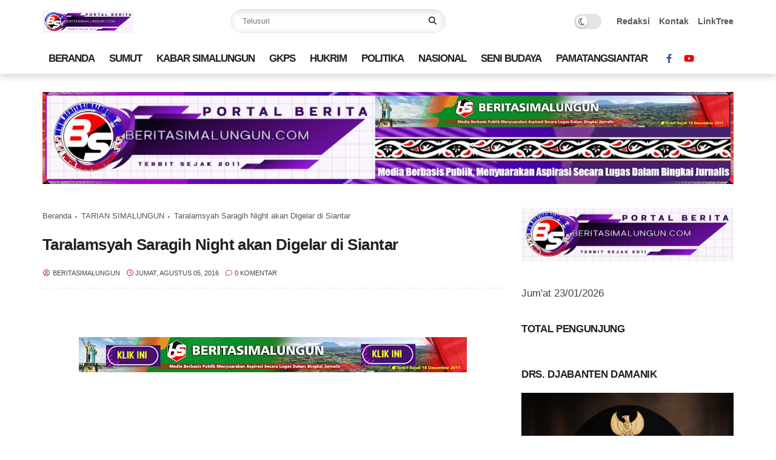

--- FILE ---
content_type: text/html; charset=utf-8
request_url: https://www.google.com/recaptcha/api2/aframe
body_size: 267
content:
<!DOCTYPE HTML><html><head><meta http-equiv="content-type" content="text/html; charset=UTF-8"></head><body><script nonce="mWrtW6Z5aBAASe1H7NYdpQ">/** Anti-fraud and anti-abuse applications only. See google.com/recaptcha */ try{var clients={'sodar':'https://pagead2.googlesyndication.com/pagead/sodar?'};window.addEventListener("message",function(a){try{if(a.source===window.parent){var b=JSON.parse(a.data);var c=clients[b['id']];if(c){var d=document.createElement('img');d.src=c+b['params']+'&rc='+(localStorage.getItem("rc::a")?sessionStorage.getItem("rc::b"):"");window.document.body.appendChild(d);sessionStorage.setItem("rc::e",parseInt(sessionStorage.getItem("rc::e")||0)+1);localStorage.setItem("rc::h",'1769184445767');}}}catch(b){}});window.parent.postMessage("_grecaptcha_ready", "*");}catch(b){}</script></body></html>

--- FILE ---
content_type: text/javascript; charset=UTF-8
request_url: http://www.beritasimalungun.com/feeds/posts/default/-/ADAT%20ISTIADAT?alt=json-in-script&max-results=5&callback=jQuery37006230382803656815_1769184439535&_=1769184439536
body_size: 22018
content:
// API callback
jQuery37006230382803656815_1769184439535({"version":"1.0","encoding":"UTF-8","feed":{"xmlns":"http://www.w3.org/2005/Atom","xmlns$openSearch":"http://a9.com/-/spec/opensearchrss/1.0/","xmlns$blogger":"http://schemas.google.com/blogger/2008","xmlns$georss":"http://www.georss.org/georss","xmlns$gd":"http://schemas.google.com/g/2005","xmlns$thr":"http://purl.org/syndication/thread/1.0","id":{"$t":"tag:blogger.com,1999:blog-2177622207895808545"},"updated":{"$t":"2026-01-23T15:53:16.553+07:00"},"category":[{"term":"PEMERINTAHAN"},{"term":"BUPATI SIMALUNGUN"},{"term":"INFRASTRUKTUR"},{"term":"JURNALISME WARGA"},{"term":"RAGAM BUDAYA"},{"term":"NASIONAL"},{"term":"PERISTIWA"},{"term":"POLITIKA"},{"term":"ADAT ISTIADAT"},{"term":"HUKRIM"},{"term":"SUARA AKTIVIS"},{"term":"SUMUT"},{"term":"PARAWISATA"},{"term":"KABAR SIMALUNGUN"},{"term":"REGIONAL SUMATERA"},{"term":"PENDIDIKAN"},{"term":"PEMKAB SIMALUNGUN"},{"term":"SENIMAN"},{"term":"BERITA GKPS"},{"term":"SIANTAR SEKITARNYA"},{"term":"DANAU TOBA"},{"term":"LINTAS SUMATERA"},{"term":"PILKADA 2020"},{"term":"PERTANIAN"},{"term":"OPINI"},{"term":"SUARA DESA"},{"term":"KORUPSI"},{"term":"PEMATANG RAYA"},{"term":"NUSANTARA"},{"term":"KESEHATAN"},{"term":"Jokowi Medsos"},{"term":"KOTA MEDAN"},{"term":"HARANGGAOL"},{"term":"FOTO BERITA"},{"term":"Seniman Simalungun"},{"term":"KRIMINAL"},{"term":"PEMATANGSIANTAR"},{"term":"JUSTISIA"},{"term":"TARIAN SIMALUNGUN"},{"term":"EURO 2016"},{"term":"PEMILU PILKADA 2024"},{"term":"PARIWISATA"},{"term":"LINGKUNGAN HIDUP"},{"term":"HIOU SIMALUNGUN"},{"term":"PEMILU PILPRES 2019"},{"term":"SARIBUDOLOK"},{"term":"LINTAS DESA"},{"term":"LINTAS KECAMATAN"},{"term":"PILKADA 2018"},{"term":"SENI BUDAYA"},{"term":"KULINER"},{"term":"JUNIMART GIRSANG"},{"term":"PENGADILAN"},{"term":"ASIAN GAMES 2018"},{"term":"HUTAN"},{"term":"OLAHRAGA"},{"term":"LINGKUNGAN"},{"term":"Kolom Anita Martha Hutagalung"},{"term":"BOLA"},{"term":"DAYOK BINATUR"},{"term":"PIALA DUNIA 2022 QATAR"},{"term":"PIALA DUNIA 2018"},{"term":"KECAMATAN"},{"term":"EKONOMI"},{"term":"KEUANGAN"},{"term":"Pematangraya."},{"term":"Liturgi Pembacaan Liturgi pada perayaan Natal Tumpuan Purnabakti GKPS Distrik I"},{"term":"KELUHAN PETANI"},{"term":"hara"},{"term":"meda"},{"term":"pemk"},{"term":"JUR"},{"term":"Rabu (4\/12) sore di GKPS Jalan Sudirman Kota Pematangsianta"},{"term":"fo"},{"term":"poli"},{"term":"so"},{"term":"Jeka"},{"term":"peri"}],"title":{"type":"text","$t":"BeritaSimalungun"},"subtitle":{"type":"html","$t":""},"link":[{"rel":"http://schemas.google.com/g/2005#feed","type":"application/atom+xml","href":"http:\/\/www.beritasimalungun.com\/feeds\/posts\/default"},{"rel":"self","type":"application/atom+xml","href":"http:\/\/www.blogger.com\/feeds\/2177622207895808545\/posts\/default\/-\/ADAT+ISTIADAT?alt=json-in-script\u0026max-results=5"},{"rel":"alternate","type":"text/html","href":"http:\/\/www.beritasimalungun.com\/search\/label\/ADAT%20ISTIADAT"},{"rel":"hub","href":"http://pubsubhubbub.appspot.com/"},{"rel":"next","type":"application/atom+xml","href":"http:\/\/www.blogger.com\/feeds\/2177622207895808545\/posts\/default\/-\/ADAT+ISTIADAT\/-\/ADAT+ISTIADAT?alt=json-in-script\u0026start-index=6\u0026max-results=5"}],"author":[{"name":{"$t":"Beritasimalungun"},"uri":{"$t":"http:\/\/www.blogger.com\/profile\/15339067453740433600"},"email":{"$t":"noreply@blogger.com"},"gd$image":{"rel":"http://schemas.google.com/g/2005#thumbnail","width":"32","height":"30","src":"\/\/blogger.googleusercontent.com\/img\/b\/R29vZ2xl\/AVvXsEgQwnVh8Tmnsv1RiQl-QenmrjhlPWHTeYrucJOaJnT536xEZNmn5Vwj3N1R2pPcBPuwORxb5UnljtavcJZqGeJzy8BQP43cBlCQsHmsWVJ8easHWEaXsoZVf-VHUMomfw\/s120\/Logo+Baru+BeritaSimalungun-Karya+Charles+Sirait-BLOG+Posting.jpg"}}],"generator":{"version":"7.00","uri":"http://www.blogger.com","$t":"Blogger"},"openSearch$totalResults":{"$t":"962"},"openSearch$startIndex":{"$t":"1"},"openSearch$itemsPerPage":{"$t":"5"},"entry":[{"id":{"$t":"tag:blogger.com,1999:blog-2177622207895808545.post-6577745676551723068"},"published":{"$t":"2025-12-10T16:25:00.000+07:00"},"updated":{"$t":"2025-12-11T06:35:56.969+07:00"},"category":[{"scheme":"http://www.blogger.com/atom/ns#","term":"ADAT ISTIADAT"},{"scheme":"http://www.blogger.com/atom/ns#","term":"KABAR SIMALUNGUN"},{"scheme":"http://www.blogger.com/atom/ns#","term":"LINTAS SUMATERA"},{"scheme":"http://www.blogger.com/atom/ns#","term":"PEMKAB SIMALUNGUN"},{"scheme":"http://www.blogger.com/atom/ns#","term":"PENDIDIKAN"},{"scheme":"http://www.blogger.com/atom/ns#","term":"SENIMAN"},{"scheme":"http://www.blogger.com/atom/ns#","term":"SUMUT"}],"title":{"type":"text","$t":"HUT PGRI ke 80 Simalungun Dirangkai Pengukuhan Pengurus Periode 2025-2030: Hadirkan Suasana Sekolah Yang Inklusif Bagi Setiap Peserta Didik"},"content":{"type":"html","$t":"\u003Cdiv style=\"text-align: justify;\"\u003E\u003Ca href=\"https:\/\/blogger.googleusercontent.com\/img\/b\/R29vZ2xl\/AVvXsEiwdl3qMGDc6wV1uF911c4owykZ63ys8N5FYl1zM1sMppX_dfNr6veJvq980l8F6TH6XfXatFTQDBJ2Qg4bXiNFVdA46L3TTW3mB3qD5DoZZgt-ggSHwI1awHR72SSZkiW2QNObxpIwnwOXdtsmJ4y_vu0N-y-gQ8PbyQ8njHSfJMmcQDj76ObunJ9wyZ0d\/s2048\/HUT%20PGRI%20ke%2080%20Simalungun%20(1).jpg\" imageanchor=\"1\" style=\"font-style: italic; font-weight: 700; margin-left: 1em; margin-right: 1em; text-align: center;\"\u003E\u003Cimg border=\"0\" data-original-height=\"1170\" data-original-width=\"2048\" height=\"366\" src=\"https:\/\/blogger.googleusercontent.com\/img\/b\/R29vZ2xl\/AVvXsEiwdl3qMGDc6wV1uF911c4owykZ63ys8N5FYl1zM1sMppX_dfNr6veJvq980l8F6TH6XfXatFTQDBJ2Qg4bXiNFVdA46L3TTW3mB3qD5DoZZgt-ggSHwI1awHR72SSZkiW2QNObxpIwnwOXdtsmJ4y_vu0N-y-gQ8PbyQ8njHSfJMmcQDj76ObunJ9wyZ0d\/w640-h366\/HUT%20PGRI%20ke%2080%20Simalungun%20(1).jpg\" width=\"640\" \/\u003E\u003C\/a\u003E\u003C\/div\u003E\u003Cdiv style=\"text-align: justify;\"\u003E\u003Cb\u003E\u003Cbr \/\u003E\u003C\/b\u003E\u003C\/div\u003E\u003Cdiv style=\"text-align: justify;\"\u003E\u003Cb\u003EPamatangraya, BS - \u003C\/b\u003EPeringatan Hari Ulang Tahun (HUT) Persatuan Guru Republik Indonesia (PGRI) ke 80 di Kabupaten Simalungun berlangsung meriah dan penuh makna, dirangkai bersama dengan Pengukuhan Pengurus PGRI Kabupaten Simalungun Periode 2025-2030.\u003C\/div\u003E\u003Cdiv style=\"text-align: justify;\"\u003E\u003Cbr \/\u003E\u003C\/div\u003E\u003Cdiv style=\"text-align: justify;\"\u003EKegiatan yang diadakan di Aula T Djohan Garingging, Simalungun City Hotel, Pamatang Raya, Sumatera Utara, Rabu (10\/12\/2025) menjadi ajang untuk merayakan jasa guru dan menentukan arah baru organisasi di masa depan.\u003C\/div\u003E\u003Cdiv style=\"text-align: justify;\"\u003E\u003Cbr \/\u003E\u003C\/div\u003E\u003Cdiv\u003E\u003Cdiv style=\"text-align: justify;\"\u003EAcara ini mengangkat tema \"Dengan Semangat Baru, guru bermutu, Indonesia Maju, bersama PGRI Wujudkan Indonesia Emas\", yang mencerminkan harapan akan peran guru dalam membangun negara.\u0026nbsp;\u003C\/div\u003E\u003Cdiv style=\"text-align: justify;\"\u003E\u003Cbr \/\u003E\u003C\/div\u003E\u003Cdiv style=\"text-align: justify;\"\u003EHadir dalam acara tersebut Bupati Simalungun, diwakili Staf Ahli Bupati Bidang Perekonomian dan Pembangunan, Debora DPI Hutasaoit, serta berbagai tokoh-tokoh pendidikan di Kabupaten Simalungun.\u003C\/div\u003E\u003Cdiv style=\"text-align: justify;\"\u003E\u003Cbr \/\u003E\u003C\/div\u003E\u003Cdiv style=\"text-align: justify;\"\u003EDalam sambutannya, Debora DPI Hutasoit menyampaikan ucapan selamat atas HUT PGRI ke 80 dan pelantikan pengurus baru. Ia berharap PGRI semakin jaya, solid, dan terus menjadi mitra strategis Pemerintah dalam memajukan pendidikan di Simalungun.\u0026nbsp;\u003C\/div\u003E\u003Cdiv style=\"text-align: justify;\"\u003E\u003Cbr \/\u003E\u003C\/div\u003E\u003Cdiv style=\"text-align: justify;\"\u003EDebora juga mengungkapkan apresiasi yang setinggi-tingginya terhadap pengorbanan dan dedikasi para guru dalam mendidik generasi masa depan, sekaligus mengakui bahwa masih banyak hal yang perlu dibenahi, mulai dari kesejahteraan guru, peningkatan layanan, kompetensi, hingga penyediaan sarana prasarana.\u003C\/div\u003E\u003Cdiv style=\"text-align: justify;\"\u003E\u003Cbr \/\u003E\u003C\/div\u003E\u003Cdiv style=\"text-align: justify;\"\u003E\u003Ca href=\"https:\/\/blogger.googleusercontent.com\/img\/b\/R29vZ2xl\/AVvXsEhgSwiNx4DmPbrfS1Ox5oNDtJaoaAPhu7sbffsk5WTe1BVMJnuHW9C_oZMCwCDNDbZHZD_j0xOd4Lk_o7bzpriHqPxWY53ROtfhq7tny1JSppvr0v3qORmvIOWeeK46OckxBWpMabdvNwfLyJCxt8UyYleSrgAvsg7VeWrsKsLNM9bu68Mn0u11ctlNJcQu\/s2048\/HUT%20PGRI%20ke%2080%20Simalungun%20(11).jpg\" imageanchor=\"1\" style=\"font-style: italic; font-weight: 700; margin-left: 1em; margin-right: 1em; text-align: center;\"\u003E\u003Cimg border=\"0\" data-original-height=\"1170\" data-original-width=\"2048\" height=\"366\" src=\"https:\/\/blogger.googleusercontent.com\/img\/b\/R29vZ2xl\/AVvXsEhgSwiNx4DmPbrfS1Ox5oNDtJaoaAPhu7sbffsk5WTe1BVMJnuHW9C_oZMCwCDNDbZHZD_j0xOd4Lk_o7bzpriHqPxWY53ROtfhq7tny1JSppvr0v3qORmvIOWeeK46OckxBWpMabdvNwfLyJCxt8UyYleSrgAvsg7VeWrsKsLNM9bu68Mn0u11ctlNJcQu\/w640-h366\/HUT%20PGRI%20ke%2080%20Simalungun%20(11).jpg\" width=\"640\" \/\u003E\u003C\/a\u003E\u003C\/div\u003E\u003Cdiv style=\"text-align: justify;\"\u003E\u003Cbr \/\u003E\u003C\/div\u003E\u003Cdiv style=\"text-align: justify;\"\u003ESelanjutnya, Debora menegaskan bahwa tugas guru di era digitalisasi menjadi jauh lebih kompleks dibandingkan masa lalu. Jika dahulu guru hanya menyampaikan ilmu, sekarang mereka juga dituntut untuk membentuk karakter, menumbuhkan kreativitas, dan mengajarkan keterampilan yang adaftif dan inovatif.\u003C\/div\u003E\u003Cdiv style=\"text-align: justify;\"\u003E\u003Cbr \/\u003E\u003C\/div\u003E\u003Cdiv style=\"text-align: justify;\"\u003E\"Di pundak Bapak Ibu gurulah masa depan Kabupaten Simalungun ini diletakkan, setiap tetes keringat, setiap jam pelajaran dan setiap nasehat kepada anak didik,\" tegasnya.\u0026nbsp;\u003C\/div\u003E\u003Cdiv style=\"text-align: justify;\"\u003E\u003Cbr \/\u003E\u003C\/div\u003E\u003Cdiv style=\"text-align: justify;\"\u003EPada kesempatan itu, Debora juga mengajak para guru untuk bekerja sama dalam menghadirkan suasana sekolah yang nyaman, aman, dan inklusif bagi setiap peserta didik, dengan harapan terwujudnya Simalungun yang cerdas dan berbudaya.\u003C\/div\u003E\u003Cdiv style=\"text-align: justify;\"\u003E\u003Cbr \/\u003E\u003C\/div\u003E\u003Cdiv style=\"text-align: justify;\"\u003EPada hari yang sama, Wakil Ketua PGRI Sumatera Utara, Samsul Napitupulu, mengukuhkan susunan pengurus PGRI Kabupaten Simalungun Periode 2025-2030 dengan kepengurusan utama sebagai berikut: Ketua, Zocson Midian Silalahi, Wakil Ketua I, Maston Nenggolan, Wakil Ketua II, Flores Harahap, Wakil Ketua III, Jubelson Purba, Sekretaris, Exaudi Nababan, Wakil Sekretaris, Mustiran, Bendahara, Sugiem, dan Wakil Bendahara, Rini Aprianti Malau.\u003C\/div\u003E\u003Cdiv style=\"text-align: justify;\"\u003E\u003Cbr \/\u003E\u003C\/div\u003E\u003Cdiv style=\"text-align: justify;\"\u003E\u003Ca href=\"https:\/\/blogger.googleusercontent.com\/img\/b\/R29vZ2xl\/AVvXsEgNl-6Y753WwD5Fwf2KPdkH0jk_WBsSfLLqqnSaSxWD0zk7AjdbI0s40jP41ArasjTzQMafXSu0kovT794brrx2PvlnRLWYk-n1Dn5kt-7IvC8HqBMt99MK-esOsEp1sKP21miWcIrB0-zHB_zfoFcETlK0FPav_d1ep2Z8r5tLqFkeG6fMvVgT_1GRJlFC\/s2048\/HUT%20PGRI%20ke%2080%20Simalungun%20(10).jpg\" imageanchor=\"1\" style=\"font-style: italic; font-weight: 700; margin-left: 1em; margin-right: 1em; text-align: center;\"\u003E\u003Cimg border=\"0\" data-original-height=\"1170\" data-original-width=\"2048\" height=\"366\" src=\"https:\/\/blogger.googleusercontent.com\/img\/b\/R29vZ2xl\/AVvXsEgNl-6Y753WwD5Fwf2KPdkH0jk_WBsSfLLqqnSaSxWD0zk7AjdbI0s40jP41ArasjTzQMafXSu0kovT794brrx2PvlnRLWYk-n1Dn5kt-7IvC8HqBMt99MK-esOsEp1sKP21miWcIrB0-zHB_zfoFcETlK0FPav_d1ep2Z8r5tLqFkeG6fMvVgT_1GRJlFC\/w640-h366\/HUT%20PGRI%20ke%2080%20Simalungun%20(10).jpg\" width=\"640\" \/\u003E\u003C\/a\u003E\u003C\/div\u003E\u003Cdiv style=\"text-align: justify;\"\u003E\u003Cbr \/\u003E\u003C\/div\u003E\u003Cdiv style=\"text-align: justify;\"\u003EZocson Silalahi selaku Ketua PGRI Simalungun yang baru mengucapkan terima kasih kepada Bupati Simalungun dan Dinas Pendidikan yang telah membantu terselenggaranya acara ini, yang juga dirangkai dengan kegiatan Lomba Pekan Olahraga dan Seni (PORSENI) serta lomba lainnya dengan peserta tingkat SD dan SMP di wilayah Simalungun.\u0026nbsp;\u003C\/div\u003E\u003Cdiv style=\"text-align: justify;\"\u003E\u003Cbr \/\u003E\u003C\/div\u003E\u003Cdiv style=\"text-align: justify;\"\u003EZocson juga menyampaikan janjinya untuk menjalankan tugas dan kewajiban dengan mematuhi segala ketentuan dan anggaran rumah tangga organisasi, bersama seluruh pengurus terpilih.\u003C\/div\u003E\u003Cdiv style=\"text-align: justify;\"\u003E\u003Cbr \/\u003E\u003C\/div\u003E\u003Cdiv style=\"text-align: justify;\"\u003EKegiatan pengukuhan kemudian dilanjutkan dengan penyerahan hadiah kepada pemenang PORSENI dan lomba-lomba lainnya, serta pemotongan kue peringatan HUT PGRI ke 80 yang menutup acara dengan suasana yang meriah dan penuh kebersamaan\u003Ci\u003E\u003Cb\u003E.(BS-ADV Pemkab Simalungun)\u0026nbsp;\u003Cbr \/\u003E\u003Cbr \/\u003E\u003Cdiv class=\"separator\" style=\"clear: both; text-align: center;\"\u003E\u003Ca href=\"https:\/\/blogger.googleusercontent.com\/img\/b\/R29vZ2xl\/AVvXsEiJoWpHfa0M3NLF8YESME58SZiIKfyUok1wNpS5OC1kX89yY6OBuzA2A8NcACbk4gvIYP5FptpCgo4G0vYc_4A-oaQQ5dp8IbME6cUiA5Iz68TYyweskPlFRfE6-CvHIwFW2sjzVF-7XRBAZ8_DKpxLWVnl3E0CgxhfXjg7PfNZMm4HhiVV5dZVwaN_RDQI\/s2048\/HUT%20PGRI%20ke%2080%20Simalungun%20(9).jpg\" imageanchor=\"1\" style=\"margin-left: 1em; margin-right: 1em;\"\u003E\u003Cimg border=\"0\" data-original-height=\"1170\" data-original-width=\"2048\" height=\"366\" src=\"https:\/\/blogger.googleusercontent.com\/img\/b\/R29vZ2xl\/AVvXsEiJoWpHfa0M3NLF8YESME58SZiIKfyUok1wNpS5OC1kX89yY6OBuzA2A8NcACbk4gvIYP5FptpCgo4G0vYc_4A-oaQQ5dp8IbME6cUiA5Iz68TYyweskPlFRfE6-CvHIwFW2sjzVF-7XRBAZ8_DKpxLWVnl3E0CgxhfXjg7PfNZMm4HhiVV5dZVwaN_RDQI\/w640-h366\/HUT%20PGRI%20ke%2080%20Simalungun%20(9).jpg\" width=\"640\" \/\u003E\u003C\/a\u003E\u003C\/div\u003E\u003Cbr \/\u003E\u003Cdiv class=\"separator\" style=\"clear: both; text-align: center;\"\u003E\u003Ca href=\"https:\/\/blogger.googleusercontent.com\/img\/b\/R29vZ2xl\/AVvXsEiXlh2herQCpfOomJIzAaxG97J963B6fGKJSC7trylu-wsWIpOyNQ9vB9MnRLEXODyYSB4_5uyqJHVQeFrC0_Ed-P2FfXxqP38TN_KZG7NRUt13i2rinxY0KKI2K4gWDHfNgQT0TqeKvwz7kQ1fiA5uZijlVwaA-GcuAWI_n9vIrEh6cYMZmpglZ0l941yw\/s2048\/HUT%20PGRI%20ke%2080%20Simalungun%20(8).jpg\" imageanchor=\"1\" style=\"margin-left: 1em; margin-right: 1em;\"\u003E\u003Cimg border=\"0\" data-original-height=\"1170\" data-original-width=\"2048\" height=\"366\" src=\"https:\/\/blogger.googleusercontent.com\/img\/b\/R29vZ2xl\/AVvXsEiXlh2herQCpfOomJIzAaxG97J963B6fGKJSC7trylu-wsWIpOyNQ9vB9MnRLEXODyYSB4_5uyqJHVQeFrC0_Ed-P2FfXxqP38TN_KZG7NRUt13i2rinxY0KKI2K4gWDHfNgQT0TqeKvwz7kQ1fiA5uZijlVwaA-GcuAWI_n9vIrEh6cYMZmpglZ0l941yw\/w640-h366\/HUT%20PGRI%20ke%2080%20Simalungun%20(8).jpg\" width=\"640\" \/\u003E\u003C\/a\u003E\u003C\/div\u003E\u003Cbr \/\u003E\u003Cdiv class=\"separator\" style=\"clear: both; text-align: center;\"\u003E\u003Ca href=\"https:\/\/blogger.googleusercontent.com\/img\/b\/R29vZ2xl\/AVvXsEi2e1KH6VqFhJCeQo_aTOuWxOvgq-6JvamM0wU0sUJabwZhutNyn_3Fv7Frfr1l61IEBPkZrvAkNP1yyrFojf07Zyb7Bhk1B5meKgJdW9zyimj4Sc2lmzuLPnzwDFH-tdcSDaKGIlztzLvVj2kFmBlbsTXdvpe5hYw28BwPhN6aleni9rWNDBEPQhwBuKyb\/s2048\/HUT%20PGRI%20ke%2080%20Simalungun%20(7).jpg\" imageanchor=\"1\" style=\"margin-left: 1em; margin-right: 1em;\"\u003E\u003Cimg border=\"0\" data-original-height=\"1170\" data-original-width=\"2048\" height=\"366\" src=\"https:\/\/blogger.googleusercontent.com\/img\/b\/R29vZ2xl\/AVvXsEi2e1KH6VqFhJCeQo_aTOuWxOvgq-6JvamM0wU0sUJabwZhutNyn_3Fv7Frfr1l61IEBPkZrvAkNP1yyrFojf07Zyb7Bhk1B5meKgJdW9zyimj4Sc2lmzuLPnzwDFH-tdcSDaKGIlztzLvVj2kFmBlbsTXdvpe5hYw28BwPhN6aleni9rWNDBEPQhwBuKyb\/w640-h366\/HUT%20PGRI%20ke%2080%20Simalungun%20(7).jpg\" width=\"640\" \/\u003E\u003C\/a\u003E\u003C\/div\u003E\u003Cbr \/\u003E\u003Cdiv class=\"separator\" style=\"clear: both; text-align: center;\"\u003E\u003Ca href=\"https:\/\/blogger.googleusercontent.com\/img\/b\/R29vZ2xl\/AVvXsEjfBBchCRz4imLQ32uc8dHzzEF2BzpVii2YypOrmMni6-xLGlGehnKbo89lD3L0qccZbNPbPT0V-TofK2tCuuS_tJhgQydcwCa2qMOs-nWcosfvrA2DUSEpJhsPtDRWgpPkUv2SW1sfZVUjobl-mkbVTLnU4sW1JUjtrDclbRPItU0J6Ltrci1jXXsXf4wZ\/s2048\/HUT%20PGRI%20ke%2080%20Simalungun%20(6).jpg\" imageanchor=\"1\" style=\"margin-left: 1em; margin-right: 1em;\"\u003E\u003Cimg border=\"0\" data-original-height=\"1170\" data-original-width=\"2048\" height=\"366\" src=\"https:\/\/blogger.googleusercontent.com\/img\/b\/R29vZ2xl\/AVvXsEjfBBchCRz4imLQ32uc8dHzzEF2BzpVii2YypOrmMni6-xLGlGehnKbo89lD3L0qccZbNPbPT0V-TofK2tCuuS_tJhgQydcwCa2qMOs-nWcosfvrA2DUSEpJhsPtDRWgpPkUv2SW1sfZVUjobl-mkbVTLnU4sW1JUjtrDclbRPItU0J6Ltrci1jXXsXf4wZ\/w640-h366\/HUT%20PGRI%20ke%2080%20Simalungun%20(6).jpg\" width=\"640\" \/\u003E\u003C\/a\u003E\u003C\/div\u003E\u003Cbr \/\u003E\u003Cdiv class=\"separator\" style=\"clear: both; text-align: center;\"\u003E\u003Ca href=\"https:\/\/blogger.googleusercontent.com\/img\/b\/R29vZ2xl\/AVvXsEjkqoOSZWZyZ0l0OvUMD-XD5Aw7mXPB5ohzkzXfbv1B6vdruCMzlL0yOtmrLkfKFWidgF3yDC0bhNMpqp9UXst3cYZmrywjg7xXt4ZXY51u3fL5TuJK79UMARSjKcjnj-Hr82OpuGFzyKl5ej9eViQabMzLzVNn33xkWR58kZkvBCkGyOd-s4qAaTY-g05d\/s2048\/HUT%20PGRI%20ke%2080%20Simalungun%20(5).jpg\" imageanchor=\"1\" style=\"margin-left: 1em; margin-right: 1em;\"\u003E\u003Cimg border=\"0\" data-original-height=\"1170\" data-original-width=\"2048\" height=\"366\" src=\"https:\/\/blogger.googleusercontent.com\/img\/b\/R29vZ2xl\/AVvXsEjkqoOSZWZyZ0l0OvUMD-XD5Aw7mXPB5ohzkzXfbv1B6vdruCMzlL0yOtmrLkfKFWidgF3yDC0bhNMpqp9UXst3cYZmrywjg7xXt4ZXY51u3fL5TuJK79UMARSjKcjnj-Hr82OpuGFzyKl5ej9eViQabMzLzVNn33xkWR58kZkvBCkGyOd-s4qAaTY-g05d\/w640-h366\/HUT%20PGRI%20ke%2080%20Simalungun%20(5).jpg\" width=\"640\" \/\u003E\u003C\/a\u003E\u003C\/div\u003E\u003Cbr \/\u003E\u003Cdiv class=\"separator\" style=\"clear: both; text-align: center;\"\u003E\u003Ca href=\"https:\/\/blogger.googleusercontent.com\/img\/b\/R29vZ2xl\/AVvXsEiTTNCdZ-UHLc2eAT4J2SoLYHVwkoIDlk2JPBZg2KIdFzi3-wK7PVZG-4louRstiYKBILgTTyrTn1iAEJS2y-DmRk3mH6IW00lr4_jaHMtR6Be5y26QzutIS310tCRRVezhuhKpAjmJCmFo6mJ0x19iBQVpWptrj7B2vUv4_1yHnOWBRj1XNT6fR-nl6PL4\/s2048\/HUT%20PGRI%20ke%2080%20Simalungun%20(4).jpg\" imageanchor=\"1\" style=\"margin-left: 1em; margin-right: 1em;\"\u003E\u003Cimg border=\"0\" data-original-height=\"1170\" data-original-width=\"2048\" height=\"366\" src=\"https:\/\/blogger.googleusercontent.com\/img\/b\/R29vZ2xl\/AVvXsEiTTNCdZ-UHLc2eAT4J2SoLYHVwkoIDlk2JPBZg2KIdFzi3-wK7PVZG-4louRstiYKBILgTTyrTn1iAEJS2y-DmRk3mH6IW00lr4_jaHMtR6Be5y26QzutIS310tCRRVezhuhKpAjmJCmFo6mJ0x19iBQVpWptrj7B2vUv4_1yHnOWBRj1XNT6fR-nl6PL4\/w640-h366\/HUT%20PGRI%20ke%2080%20Simalungun%20(4).jpg\" width=\"640\" \/\u003E\u003C\/a\u003E\u003C\/div\u003E\u003Cbr \/\u003E\u003Cdiv class=\"separator\" style=\"clear: both; text-align: center;\"\u003E\u003Ca href=\"https:\/\/blogger.googleusercontent.com\/img\/b\/R29vZ2xl\/AVvXsEgmD5XNa0UN4yXiXp31v2Khx1f5d6B63dXn8SZaZDKb3ggYmcotD9QlSOPx9AyFx4ILyBqsTTMw323iJElN0voqxFRw0TQKQUhiFgL6oS9d45x1OXGXpSn7RADeT-0n079QCpoZyrH8VeRTvvtzOhStHqLy0u26P4rqVkSehpWNSWWXAoyXpeD7Z6O4DI26\/s2048\/HUT%20PGRI%20ke%2080%20Simalungun%20(3).jpg\" imageanchor=\"1\" style=\"margin-left: 1em; margin-right: 1em;\"\u003E\u003Cimg border=\"0\" data-original-height=\"1170\" data-original-width=\"2048\" height=\"366\" src=\"https:\/\/blogger.googleusercontent.com\/img\/b\/R29vZ2xl\/AVvXsEgmD5XNa0UN4yXiXp31v2Khx1f5d6B63dXn8SZaZDKb3ggYmcotD9QlSOPx9AyFx4ILyBqsTTMw323iJElN0voqxFRw0TQKQUhiFgL6oS9d45x1OXGXpSn7RADeT-0n079QCpoZyrH8VeRTvvtzOhStHqLy0u26P4rqVkSehpWNSWWXAoyXpeD7Z6O4DI26\/w640-h366\/HUT%20PGRI%20ke%2080%20Simalungun%20(3).jpg\" width=\"640\" \/\u003E\u003C\/a\u003E\u003C\/div\u003E\u003Cbr \/\u003E\u003Cdiv class=\"separator\" style=\"clear: both; text-align: center;\"\u003E\u003Ca href=\"https:\/\/blogger.googleusercontent.com\/img\/b\/R29vZ2xl\/AVvXsEilJgOAWMdU0fIZGWuz6l4hv2eKHEi9sYeTbSPRhRJcaY0RRbg0MtLz_KOaAs0zj20aWE0_rDQjMtqrsEp16yE6pn15KXtyLmM5jXSt8gJLEBFx-jKVCIEZH-zOlvjQzUUBwHSlcfP-4qfjUaZ22I7rzZ_3dKilSrxY014W8vWSTMUh7zn5PVnVKURgMeVi\/s2048\/HUT%20PGRI%20ke%2080%20Simalungun%20(2).jpg\" imageanchor=\"1\" style=\"margin-left: 1em; margin-right: 1em;\"\u003E\u003Cimg border=\"0\" data-original-height=\"1170\" data-original-width=\"2048\" height=\"366\" src=\"https:\/\/blogger.googleusercontent.com\/img\/b\/R29vZ2xl\/AVvXsEilJgOAWMdU0fIZGWuz6l4hv2eKHEi9sYeTbSPRhRJcaY0RRbg0MtLz_KOaAs0zj20aWE0_rDQjMtqrsEp16yE6pn15KXtyLmM5jXSt8gJLEBFx-jKVCIEZH-zOlvjQzUUBwHSlcfP-4qfjUaZ22I7rzZ_3dKilSrxY014W8vWSTMUh7zn5PVnVKURgMeVi\/w640-h366\/HUT%20PGRI%20ke%2080%20Simalungun%20(2).jpg\" width=\"640\" \/\u003E\u003C\/a\u003E\u003C\/div\u003E\u003Cbr \/\u003E\u003C\/b\u003E\u003C\/i\u003E\u003C\/div\u003E\u003C\/div\u003E"},"link":[{"rel":"replies","type":"application/atom+xml","href":"http:\/\/www.beritasimalungun.com\/feeds\/6577745676551723068\/comments\/default","title":"Posting Komentar"},{"rel":"replies","type":"text/html","href":"http:\/\/www.beritasimalungun.com\/2025\/12\/hut-pgri-ke-80-simalungun-dirangkai.html#comment-form","title":"0 Komentar"},{"rel":"edit","type":"application/atom+xml","href":"http:\/\/www.blogger.com\/feeds\/2177622207895808545\/posts\/default\/6577745676551723068"},{"rel":"self","type":"application/atom+xml","href":"http:\/\/www.blogger.com\/feeds\/2177622207895808545\/posts\/default\/6577745676551723068"},{"rel":"alternate","type":"text/html","href":"http:\/\/www.beritasimalungun.com\/2025\/12\/hut-pgri-ke-80-simalungun-dirangkai.html","title":"HUT PGRI ke 80 Simalungun Dirangkai Pengukuhan Pengurus Periode 2025-2030: Hadirkan Suasana Sekolah Yang Inklusif Bagi Setiap Peserta Didik"}],"author":[{"name":{"$t":"Beritasimalungun"},"uri":{"$t":"http:\/\/www.blogger.com\/profile\/15339067453740433600"},"email":{"$t":"noreply@blogger.com"},"gd$image":{"rel":"http://schemas.google.com/g/2005#thumbnail","width":"32","height":"30","src":"\/\/blogger.googleusercontent.com\/img\/b\/R29vZ2xl\/AVvXsEgQwnVh8Tmnsv1RiQl-QenmrjhlPWHTeYrucJOaJnT536xEZNmn5Vwj3N1R2pPcBPuwORxb5UnljtavcJZqGeJzy8BQP43cBlCQsHmsWVJ8easHWEaXsoZVf-VHUMomfw\/s120\/Logo+Baru+BeritaSimalungun-Karya+Charles+Sirait-BLOG+Posting.jpg"}}],"media$thumbnail":{"xmlns$media":"http://search.yahoo.com/mrss/","url":"https:\/\/blogger.googleusercontent.com\/img\/b\/R29vZ2xl\/AVvXsEiwdl3qMGDc6wV1uF911c4owykZ63ys8N5FYl1zM1sMppX_dfNr6veJvq980l8F6TH6XfXatFTQDBJ2Qg4bXiNFVdA46L3TTW3mB3qD5DoZZgt-ggSHwI1awHR72SSZkiW2QNObxpIwnwOXdtsmJ4y_vu0N-y-gQ8PbyQ8njHSfJMmcQDj76ObunJ9wyZ0d\/s72-w640-h366-c\/HUT%20PGRI%20ke%2080%20Simalungun%20(1).jpg","height":"72","width":"72"},"thr$total":{"$t":"0"}},{"id":{"$t":"tag:blogger.com,1999:blog-2177622207895808545.post-9077590026185386124"},"published":{"$t":"2025-11-18T11:00:00.001+07:00"},"updated":{"$t":"2025-11-20T11:23:11.179+07:00"},"category":[{"scheme":"http://www.blogger.com/atom/ns#","term":"ADAT ISTIADAT"},{"scheme":"http://www.blogger.com/atom/ns#","term":"KABAR SIMALUNGUN"},{"scheme":"http://www.blogger.com/atom/ns#","term":"LINTAS SUMATERA"},{"scheme":"http://www.blogger.com/atom/ns#","term":"NASIONAL"},{"scheme":"http://www.blogger.com/atom/ns#","term":"RAGAM BUDAYA"},{"scheme":"http://www.blogger.com/atom/ns#","term":"REGIONAL SUMATERA"},{"scheme":"http://www.blogger.com/atom/ns#","term":"SUMUT"},{"scheme":"http://www.blogger.com/atom/ns#","term":"TARIAN SIMALUNGUN"}],"title":{"type":"text","$t":"St Em Drs Jomen Purba: Sosok Mumpuni Penjaga Adat dan Budaya Simalungun yang Telah Menghadap Sang Pencipta"},"content":{"type":"html","$t":"\u003Cdiv style=\"text-align: justify;\"\u003E\u003Cdiv class=\"separator\" style=\"clear: both; text-align: center;\"\u003E\u003Ca href=\"https:\/\/blogger.googleusercontent.com\/img\/b\/R29vZ2xl\/[base64]\/s2048\/St%20Em%20Drs%20Jomen%20Purba-RIP%2017%20November%202025%20(17).jpg\" imageanchor=\"1\" style=\"margin-left: 1em; margin-right: 1em;\"\u003E\u003Cimg border=\"0\" data-original-height=\"1536\" data-original-width=\"2048\" height=\"480\" src=\"https:\/\/blogger.googleusercontent.com\/img\/b\/R29vZ2xl\/[base64]\/w640-h480\/St%20Em%20Drs%20Jomen%20Purba-RIP%2017%20November%202025%20(17).jpg\" width=\"640\" \/\u003E\u003C\/a\u003E\u003C\/div\u003E\u003Cbr \/\u003E\u003C\/div\u003E\u003Cdiv style=\"text-align: justify;\"\u003E\u003Cb\u003ESimalungun, BS - \u003C\/b\u003EDunia adat dan budaya Simalungun berduka atas berpulangnya St Em Drs Jomen Purba, seorang tokoh yang selama hidupnya dikenal sebagai penjaga nilai-nilai luhur Simalungun. Beliau menghembuskan napas terakhir pada Senin, 17 November 2025, meninggalkan warisan besar bagi masyarakat dan generasi penerus. Pemkaman dilaksanakan Kamis (20\/11\/2025).\u003C\/div\u003E\u003Cdiv style=\"text-align: justify;\"\u003E\u003Cbr \/\u003E\u003C\/div\u003E\u003Cdiv style=\"text-align: justify;\"\u003ESemasa hidupnya, Jomen Purba adalah figur yang berdiri di garis depan dalam upaya melestarikan identitas Simalungun. Dedikasinya tidak hanya terlihat dari perannya di berbagai organisasi adat, tetapi juga dari kontribusinya terhadap Museum Simalungun, tempat ia memberikan banyak tenaga, pikiran, dan kecintaannya terhadap sejarah.\u003C\/div\u003E\u003Cdiv style=\"text-align: justify;\"\u003E\u003Cbr \/\u003E\u003C\/div\u003E\u003Cdiv style=\"text-align: justify;\"\u003E\u003Cb\u003E\u003Ci\u003E\u003Ca href=\"http:\/\/www.beritasimalungun.com\/2025\/11\/selamat-jalan-tokoh-kebangkitan.html\" target=\"_blank\"\u003EBaca Juga:\u0026nbsp;\u003Cspan style=\"background-color: white; color: #222222; font-family: -apple-system, BlinkMacSystemFont, \u0026quot;segoe ui\u0026quot;, \u0026quot;helvetica neue\u0026quot;, Arial, \u0026quot;noto sans\u0026quot;, sans-serif, \u0026quot;apple color emoji\u0026quot;, \u0026quot;segoe ui emoji\u0026quot;, \u0026quot;segoe ui symbol\u0026quot;, \u0026quot;noto color emoji\u0026quot;; letter-spacing: -0.02em; text-align: left;\"\u003ESelamat Jalan Tokoh Kebangkitan Simalungun St Drs Jomen Purba\u003C\/span\u003E\u003C\/a\u003E\u003C\/i\u003E\u003C\/b\u003E\u003C\/div\u003E\u003Cdiv style=\"text-align: justify;\"\u003E\u003Cb\u003E\u003Cbr \/\u003E\u003C\/b\u003E\u003C\/div\u003E\u003Cdiv style=\"text-align: justify;\"\u003E\u003Cb\u003E\u003Ci\u003E\u003Ca href=\"http:\/\/www.beritasimalungun.com\/2016\/01\/kamus-simalungun-indonesia-dijual-di.html\" target=\"_blank\"\u003EBaca Juga:\u0026nbsp;\u003Cspan style=\"background-color: white; color: #222222; font-family: -apple-system, BlinkMacSystemFont, \u0026quot;segoe ui\u0026quot;, \u0026quot;helvetica neue\u0026quot;, Arial, \u0026quot;noto sans\u0026quot;, sans-serif, \u0026quot;apple color emoji\u0026quot;, \u0026quot;segoe ui emoji\u0026quot;, \u0026quot;segoe ui symbol\u0026quot;, \u0026quot;noto color emoji\u0026quot;; letter-spacing: -0.02em; text-align: left;\"\u003EKamus Simalungun-Indonesia Dijual di Museum Simalungun Siantar\u003C\/span\u003E\u003C\/a\u003E\u003C\/i\u003E\u003C\/b\u003E\u003C\/div\u003E\u003Cdiv\u003E\u003Cdiv style=\"text-align: justify;\"\u003E\u003Cbr \/\u003E\u003C\/div\u003E\u003Cdiv style=\"text-align: justify;\"\u003EIa dikenal sebagai pribadi yang tenang namun berpengaruh kuat, seorang yang memahami tata adat Simalungun secara mendalam, mulai dari filosofi, struktur kekerabatan, musik tradisi, hingga ritual adat yang kini semakin jarang dipahami generasi muda.\u0026nbsp;\u003C\/div\u003E\u003Cdiv style=\"text-align: justify;\"\u003E\u003Cbr \/\u003E\u003C\/div\u003E\u003Cdiv style=\"text-align: justify;\"\u003ESikapnya yang bersahaja membuatnya dihormati oleh masyarakat luas, baik sebagai pemangku adat maupun sebagai sesepuh yang bijaksana.\u003C\/div\u003E\u003Cdiv style=\"text-align: justify;\"\u003E\u003Cbr \/\u003E\u003C\/div\u003E\u003Cdiv style=\"text-align: justify;\"\u003E\u003Cb\u003EPenjaga Warisan Budaya Simalungun\u003C\/b\u003E\u003C\/div\u003E\u003Cdiv style=\"text-align: justify;\"\u003E\u003Cbr \/\u003E\u003C\/div\u003E\u003Cdiv style=\"text-align: justify;\"\u003EKepergian St Drs Jomen Purba menjadi kehilangan besar bagi berbagai organisasi adat dan sosial. DPP Pemangku Adat Cendekiawan Simalungun, Bankom Raya Siantar–Simalungun, Himpunan Purba Simalungun Indonesia, serta Srikandi Bankom, turut hadir memberikan penghormatan terakhir.\u003C\/div\u003E\u003Cdiv style=\"text-align: justify;\"\u003E\u003Cbr \/\u003E\u003C\/div\u003E\u003Cdiv style=\"text-align: justify;\"\u003EMereka mengenang almarhum sebagai tokoh yang selama ini menjadi penuntun dalam setiap kegiatan adat, terutama ketika masyarakat membutuhkan rujukan atau keputusan penting terkait budaya Simalungun.\u003C\/div\u003E\u003Cdiv style=\"text-align: justify;\"\u003E\u003Cbr \/\u003E\u003C\/div\u003E\u003Cdiv style=\"text-align: justify;\"\u003E“Semangat beliau adalah cahaya yang menuntun generasi penerus. Beliau bukan hanya memahami adat, tetapi hidup di dalamnya,” ujar salah satu tokoh adat yang hadir.\u003C\/div\u003E\u003Cdiv style=\"text-align: justify;\"\u003E\u003Cbr \/\u003E\u003C\/div\u003E\u003Cdiv style=\"text-align: justify;\"\u003E\u003Cb\u003EFigur yang Dihormati Banyak Kalangan\u003C\/b\u003E\u003C\/div\u003E\u003Cdiv style=\"text-align: justify;\"\u003E\u003Cbr \/\u003E\u003C\/div\u003E\u003Cdiv style=\"text-align: justify;\"\u003EDi balik sosoknya sebagai tokoh adat, almarhum dikenal sebagai pribadi yang rendah hati. Ia kerap menjadi tempat bertanya bagi banyak keluarga, terutama dalam hal adat perkawinan, marga, hingga upacara adat kematian seperti sayur matua, yang kini dijalankan untuk menghormati kepergiannya.\u003C\/div\u003E\u003Cdiv style=\"text-align: justify;\"\u003E\u003Cbr \/\u003E\u003C\/div\u003E\u003Cdiv style=\"text-align: justify;\"\u003EUngkapan belasungkawa datang dari berbagai kalangan: “Sonang ma ham i lambung ni Tuhan. Sehat ma keluarga na itadingni ham,” ujar keluarga Mandingguri serta Panarunei Rosul Damanik Damamik dan rekan-rekan.\u003C\/div\u003E\u003Cdiv style=\"text-align: justify;\"\u003E\u003Cbr \/\u003E\u003C\/div\u003E\u003Cdiv style=\"text-align: justify;\"\u003EKepergian St Em Drs Jomen Purba memang meninggalkan duka mendalam, namun ajaran, keteladanan, serta kecintaannya terhadap budaya Simalungun akan terus hidup dalam diri mereka yang pernah dibimbingnya.\u003C\/div\u003E\u003Cdiv style=\"text-align: justify;\"\u003E\u003Cbr \/\u003E\u003C\/div\u003E\u003Cdiv style=\"text-align: justify;\"\u003EBeliau telah menghadap Sang Pencipta dengan membawa karya dan dedikasi yang tak ternilai. Masyarakat Simalungun meyakini bahwa nama dan jasa-jasanya akan selalu dikenang sebagai bagian penting dari sejarah budaya mereka.\u003C\/div\u003E\u003Cdiv style=\"text-align: justify;\"\u003E\u003Cbr \/\u003E\u003C\/div\u003E\u003Cdiv style=\"text-align: justify;\"\u003ESelamat jalan, Bapak Jomen Purba. Sonang ma ham i lambung ni Tuhan. Semoga keluarga besar yang ditinggalkan diberikan kekuatan, penghiburan, dan ketabahan. \u003Ci\u003E\u003Cb\u003E(BS-Asenk Lee Saragih)\u0026nbsp;\u003Ctable align=\"center\" cellpadding=\"0\" cellspacing=\"0\" class=\"tr-caption-container\" style=\"margin-left: auto; margin-right: auto;\"\u003E\u003Ctbody\u003E\u003Ctr\u003E\u003Ctd style=\"text-align: center;\"\u003E\u003Ca href=\"https:\/\/blogger.googleusercontent.com\/img\/b\/R29vZ2xl\/[base64]\/s640\/D-MUSEUM%20SIMALUNGUN%20BUKU-BANGUNAN%20SELASA%205%20JAN%202016%20(23).JPG\" imageanchor=\"1\" style=\"margin-left: auto; margin-right: auto;\"\u003E\u003Cimg border=\"0\" data-original-height=\"640\" data-original-width=\"426\" height=\"640\" src=\"https:\/\/blogger.googleusercontent.com\/img\/b\/R29vZ2xl\/[base64]\/w426-h640\/D-MUSEUM%20SIMALUNGUN%20BUKU-BANGUNAN%20SELASA%205%20JAN%202016%20(23).JPG\" width=\"426\" \/\u003E\u003C\/a\u003E\u003C\/td\u003E\u003C\/tr\u003E\u003Ctr\u003E\u003Ctd class=\"tr-caption\" style=\"text-align: center;\"\u003E\u003Ci style=\"background-color: #f1f1f1; box-sizing: border-box; color: #152035; font-family: Merriweather, sans-serif; font-size: 12px; font-weight: 700; margin: 0px; padding: 0px; text-align: left;\"\u003ESt Drs Jomen Purba\u0026nbsp; di MUSEUM SIMALUNGUN, SELASA 5 JAN 2016. (Dok Asenk LeeSaragih)\u0026nbsp;\u003C\/i\u003E\u003C\/td\u003E\u003C\/tr\u003E\u003C\/tbody\u003E\u003C\/table\u003E\u003Cbr \/\u003E\u003Cdiv class=\"separator\" style=\"clear: both; text-align: center;\"\u003E\u003Ca href=\"https:\/\/blogger.googleusercontent.com\/img\/b\/R29vZ2xl\/AVvXsEgL0QdMWyJhDUOkUo48xDoWHkV5VaJ-hrfXNvlUKn_ybveRcR-zdAcSep6IWtOj5G2lpDHANks0_708q76nSVW9vIjkjmVNaRAtM8b8_uG5yntsYVYYaKHjFVt6JBetby7sCpdkK6DZOkcS9d_qa04dW2MuKLwhTa_rz4aUflRCK1Rl634OfQD3Eu83nRlK\/s3036\/St%20Em%20Drs%20Jomen%20Purba-RIP%2017%20November%202025%20(1).jpg\" imageanchor=\"1\" style=\"margin-left: 1em; margin-right: 1em;\"\u003E\u003Cimg border=\"0\" data-original-height=\"3036\" data-original-width=\"1381\" height=\"640\" src=\"https:\/\/blogger.googleusercontent.com\/img\/b\/R29vZ2xl\/AVvXsEgL0QdMWyJhDUOkUo48xDoWHkV5VaJ-hrfXNvlUKn_ybveRcR-zdAcSep6IWtOj5G2lpDHANks0_708q76nSVW9vIjkjmVNaRAtM8b8_uG5yntsYVYYaKHjFVt6JBetby7sCpdkK6DZOkcS9d_qa04dW2MuKLwhTa_rz4aUflRCK1Rl634OfQD3Eu83nRlK\/w292-h640\/St%20Em%20Drs%20Jomen%20Purba-RIP%2017%20November%202025%20(1).jpg\" width=\"292\" \/\u003E\u003C\/a\u003E\u003C\/div\u003E\u003Cbr \/\u003E\u003Cdiv class=\"separator\" style=\"clear: both; text-align: center;\"\u003E\u003Ca href=\"https:\/\/blogger.googleusercontent.com\/img\/b\/R29vZ2xl\/AVvXsEh5j_cbUmSkhc6G2gEGnyGnPKXDR22ar22aqu85aBnquiWRYOTAETlLkyfPdpl1HK0nYstAtk_mqzuKz9bGuNbUUMRA5Va0mCGZ3vA9lvxIII4eIpp10SpmyTfKOzWWg8XiOQlnZARpFcNw8p5wp_qWs6tvNQDG2qcSXptk4tY9leryluy6BJp1FRkGjOB0\/s2048\/St%20Em%20Drs%20Jomen%20Purba-RIP%2017%20November%202025%20(26).jpg\" imageanchor=\"1\" style=\"margin-left: 1em; margin-right: 1em;\"\u003E\u003Cimg border=\"0\" data-original-height=\"1365\" data-original-width=\"2048\" height=\"426\" src=\"https:\/\/blogger.googleusercontent.com\/img\/b\/R29vZ2xl\/AVvXsEh5j_cbUmSkhc6G2gEGnyGnPKXDR22ar22aqu85aBnquiWRYOTAETlLkyfPdpl1HK0nYstAtk_mqzuKz9bGuNbUUMRA5Va0mCGZ3vA9lvxIII4eIpp10SpmyTfKOzWWg8XiOQlnZARpFcNw8p5wp_qWs6tvNQDG2qcSXptk4tY9leryluy6BJp1FRkGjOB0\/w640-h426\/St%20Em%20Drs%20Jomen%20Purba-RIP%2017%20November%202025%20(26).jpg\" width=\"640\" \/\u003E\u003C\/a\u003E\u003C\/div\u003E\u003Cbr \/\u003E\u003Cdiv class=\"separator\" style=\"clear: both; text-align: center;\"\u003E\u003Ca href=\"https:\/\/blogger.googleusercontent.com\/img\/b\/R29vZ2xl\/AVvXsEgZy54sLxcPcrVWte5gf_jUBeoTlsWXEcff2ZyxiWymFFa8ZwPyLyR2a02wMcjlnxenQKGb4DCKE_oWQtriZFMABoKm0x0rS43qqShlYu0p5UDZWNCyyge-jiD9yQT9gIP4ywCUPoaGaK4zxFvNiQ9laU6jzd91A8ueSMmR-5UOmZWvUqWTupF6E1dr252x\/s3036\/St%20Em%20Drs%20Jomen%20Purba-RIP%2017%20November%202025%20(25).jpg\" imageanchor=\"1\" style=\"margin-left: 1em; margin-right: 1em;\"\u003E\u003Cimg border=\"0\" data-original-height=\"1381\" data-original-width=\"3036\" height=\"292\" src=\"https:\/\/blogger.googleusercontent.com\/img\/b\/R29vZ2xl\/AVvXsEgZy54sLxcPcrVWte5gf_jUBeoTlsWXEcff2ZyxiWymFFa8ZwPyLyR2a02wMcjlnxenQKGb4DCKE_oWQtriZFMABoKm0x0rS43qqShlYu0p5UDZWNCyyge-jiD9yQT9gIP4ywCUPoaGaK4zxFvNiQ9laU6jzd91A8ueSMmR-5UOmZWvUqWTupF6E1dr252x\/w640-h292\/St%20Em%20Drs%20Jomen%20Purba-RIP%2017%20November%202025%20(25).jpg\" width=\"640\" \/\u003E\u003C\/a\u003E\u003C\/div\u003E\u003Cbr \/\u003E\u003Cdiv class=\"separator\" style=\"clear: both; text-align: center;\"\u003E\u003Ca href=\"https:\/\/blogger.googleusercontent.com\/img\/b\/R29vZ2xl\/[base64]\/s2048\/St%20Em%20Drs%20Jomen%20Purba-RIP%2017%20November%202025%20(24).jpg\" imageanchor=\"1\" style=\"margin-left: 1em; margin-right: 1em;\"\u003E\u003Cimg border=\"0\" data-original-height=\"1365\" data-original-width=\"2048\" height=\"426\" src=\"https:\/\/blogger.googleusercontent.com\/img\/b\/R29vZ2xl\/[base64]\/w640-h426\/St%20Em%20Drs%20Jomen%20Purba-RIP%2017%20November%202025%20(24).jpg\" width=\"640\" \/\u003E\u003C\/a\u003E\u003C\/div\u003E\u003Cbr \/\u003E\u003Cdiv class=\"separator\" style=\"clear: both; text-align: center;\"\u003E\u003Ca href=\"https:\/\/blogger.googleusercontent.com\/img\/b\/R29vZ2xl\/AVvXsEixlFdxWc0Y-NMGNHJ4TbYh5mbSijBRtmdJxl6H_l5u0ZmdcPSShxXX9AI5X_-mhkFhm_GT9SvONUVjMkLrR7TkNAN7gTunt0dTDEme8_wJQnggfzDdoPwensVURHJccvsChqfAgIUAOAchD2Iyawu6EQ1CdRWUODy4uJQ3jinw1cSJvEcPn462pNbxHCg8\/s2048\/St%20Em%20Drs%20Jomen%20Purba-RIP%2017%20November%202025%20(23).jpg\" imageanchor=\"1\" style=\"margin-left: 1em; margin-right: 1em;\"\u003E\u003Cimg border=\"0\" data-original-height=\"1365\" data-original-width=\"2048\" height=\"426\" src=\"https:\/\/blogger.googleusercontent.com\/img\/b\/R29vZ2xl\/AVvXsEixlFdxWc0Y-NMGNHJ4TbYh5mbSijBRtmdJxl6H_l5u0ZmdcPSShxXX9AI5X_-mhkFhm_GT9SvONUVjMkLrR7TkNAN7gTunt0dTDEme8_wJQnggfzDdoPwensVURHJccvsChqfAgIUAOAchD2Iyawu6EQ1CdRWUODy4uJQ3jinw1cSJvEcPn462pNbxHCg8\/w640-h426\/St%20Em%20Drs%20Jomen%20Purba-RIP%2017%20November%202025%20(23).jpg\" width=\"640\" \/\u003E\u003C\/a\u003E\u003C\/div\u003E\u003Cbr \/\u003E\u003Cdiv class=\"separator\" style=\"clear: both; text-align: center;\"\u003E\u003Ca href=\"https:\/\/blogger.googleusercontent.com\/img\/b\/R29vZ2xl\/AVvXsEhFLL_Pc_oWOfuXNfVIcEXFC8LDZW_3OdFHtgXFrJbBpbCsTj-zasZ2JECLWiWjyTqg5fzZ7pAgDklTMSITsuCF2FQZGzOgGKFjf4jsTrlBNFqu5LFPVJ61klhtkzXXf7w_4ObGg37LJ72JrBc5zJ8zpU2-baED0n-0UyqOSalBk8fi4PZqrfT2698Ex8Du\/s2048\/St%20Em%20Drs%20Jomen%20Purba-RIP%2017%20November%202025%20(22).jpg\" imageanchor=\"1\" style=\"margin-left: 1em; margin-right: 1em;\"\u003E\u003Cimg border=\"0\" data-original-height=\"1365\" data-original-width=\"2048\" height=\"426\" src=\"https:\/\/blogger.googleusercontent.com\/img\/b\/R29vZ2xl\/AVvXsEhFLL_Pc_oWOfuXNfVIcEXFC8LDZW_3OdFHtgXFrJbBpbCsTj-zasZ2JECLWiWjyTqg5fzZ7pAgDklTMSITsuCF2FQZGzOgGKFjf4jsTrlBNFqu5LFPVJ61klhtkzXXf7w_4ObGg37LJ72JrBc5zJ8zpU2-baED0n-0UyqOSalBk8fi4PZqrfT2698Ex8Du\/w640-h426\/St%20Em%20Drs%20Jomen%20Purba-RIP%2017%20November%202025%20(22).jpg\" width=\"640\" \/\u003E\u003C\/a\u003E\u003C\/div\u003E\u003Cbr \/\u003E\u003Cdiv class=\"separator\" style=\"clear: both; text-align: center;\"\u003E\u003Ca href=\"https:\/\/blogger.googleusercontent.com\/img\/b\/R29vZ2xl\/AVvXsEjsqa63gIPELuomAB3TZTwqzM6ti4qqVzI4bMWU6D33i7zcMSLEMsPYon3xNLBvpvBUzZ49MyVONAvOAPwc9xd2YlyC-6bNvLUGUG6KKZ5Pbp53wLv6u5jvDxXd0a9SU-CZ71cvgv7A9wcit_XxSMaED0j9kN8c7_HkAcJQiFv1FeGTC595saqetMpAwijZ\/s2048\/St%20Em%20Drs%20Jomen%20Purba-RIP%2017%20November%202025%20(21).jpg\" imageanchor=\"1\" style=\"margin-left: 1em; margin-right: 1em;\"\u003E\u003Cimg border=\"0\" data-original-height=\"1365\" data-original-width=\"2048\" height=\"426\" src=\"https:\/\/blogger.googleusercontent.com\/img\/b\/R29vZ2xl\/AVvXsEjsqa63gIPELuomAB3TZTwqzM6ti4qqVzI4bMWU6D33i7zcMSLEMsPYon3xNLBvpvBUzZ49MyVONAvOAPwc9xd2YlyC-6bNvLUGUG6KKZ5Pbp53wLv6u5jvDxXd0a9SU-CZ71cvgv7A9wcit_XxSMaED0j9kN8c7_HkAcJQiFv1FeGTC595saqetMpAwijZ\/w640-h426\/St%20Em%20Drs%20Jomen%20Purba-RIP%2017%20November%202025%20(21).jpg\" width=\"640\" \/\u003E\u003C\/a\u003E\u003C\/div\u003E\u003Cbr \/\u003E\u003Cdiv class=\"separator\" style=\"clear: both; text-align: center;\"\u003E\u003Ca href=\"https:\/\/blogger.googleusercontent.com\/img\/b\/R29vZ2xl\/AVvXsEhEpAr-g3oHiPk9U5Kfgey3yOI1SvRzL_5goIuM6lvzAkWGpqUdrCkT1-hiA-9xSZMtpTUjesv2IukAQLU8eoDbojQ7OHHD3bpAhMUGhLQLUDHQab9TgnrrM_4qGalcNBtQd8Wdibf5vg5tuK8ny4cznJj0wtXvLX8d4IAYngbXuc47wZbPtbAOYIrVmeHV\/s2048\/St%20Em%20Drs%20Jomen%20Purba-RIP%2017%20November%202025%20(20).jpg\" imageanchor=\"1\" style=\"margin-left: 1em; margin-right: 1em;\"\u003E\u003Cimg border=\"0\" data-original-height=\"1365\" data-original-width=\"2048\" height=\"426\" src=\"https:\/\/blogger.googleusercontent.com\/img\/b\/R29vZ2xl\/AVvXsEhEpAr-g3oHiPk9U5Kfgey3yOI1SvRzL_5goIuM6lvzAkWGpqUdrCkT1-hiA-9xSZMtpTUjesv2IukAQLU8eoDbojQ7OHHD3bpAhMUGhLQLUDHQab9TgnrrM_4qGalcNBtQd8Wdibf5vg5tuK8ny4cznJj0wtXvLX8d4IAYngbXuc47wZbPtbAOYIrVmeHV\/w640-h426\/St%20Em%20Drs%20Jomen%20Purba-RIP%2017%20November%202025%20(20).jpg\" width=\"640\" \/\u003E\u003C\/a\u003E\u003C\/div\u003E\u003Cbr \/\u003E\u003Cdiv class=\"separator\" style=\"clear: both; text-align: center;\"\u003E\u003Ca href=\"https:\/\/blogger.googleusercontent.com\/img\/b\/R29vZ2xl\/AVvXsEgdjVQZf3NGcyLbimzC1oLvNmYEe_j_snt1sdDjw9uGPdDnP1oYz0HL6KINK8PePPjc0XdZie-BES15RCcos9z_Kv7yFLFhIfm6m0sB8OBdXvfa8qi4XsKMhbTS4Hq_mBI_reJNo9nUkb9kicqjP5FxQslbB15TJsPOD0QfOh1RyeaAM56-25mFLOqkHJJO\/s2048\/St%20Em%20Drs%20Jomen%20Purba-RIP%2017%20November%202025%20(19).jpg\" imageanchor=\"1\" style=\"margin-left: 1em; margin-right: 1em;\"\u003E\u003Cimg border=\"0\" data-original-height=\"1365\" data-original-width=\"2048\" height=\"426\" src=\"https:\/\/blogger.googleusercontent.com\/img\/b\/R29vZ2xl\/AVvXsEgdjVQZf3NGcyLbimzC1oLvNmYEe_j_snt1sdDjw9uGPdDnP1oYz0HL6KINK8PePPjc0XdZie-BES15RCcos9z_Kv7yFLFhIfm6m0sB8OBdXvfa8qi4XsKMhbTS4Hq_mBI_reJNo9nUkb9kicqjP5FxQslbB15TJsPOD0QfOh1RyeaAM56-25mFLOqkHJJO\/w640-h426\/St%20Em%20Drs%20Jomen%20Purba-RIP%2017%20November%202025%20(19).jpg\" width=\"640\" \/\u003E\u003C\/a\u003E\u003C\/div\u003E\u003Cbr \/\u003E\u003Cdiv class=\"separator\" style=\"clear: both; text-align: center;\"\u003E\u003Ca href=\"https:\/\/blogger.googleusercontent.com\/img\/b\/R29vZ2xl\/AVvXsEjFRIan4bKOPMUsp1sX4wl3LIHSLjwROiS5fZ1bKvSrXTWO3JFt0UNYCl3YvGtKbZjvnZ4rMte0iis4C7gaZErN9l5cUxrKZBc9GEZYLuzq6JHJ3ak6POSTe1WJ7qfAQFKNbWsXNlHT6dElas8yOPA3iYwYVugiDWlV7hGUZzkLYSgmml2rMFDaYhapQhYI\/s2048\/St%20Em%20Drs%20Jomen%20Purba-RIP%2017%20November%202025%20(18).jpg\" imageanchor=\"1\" style=\"margin-left: 1em; margin-right: 1em;\"\u003E\u003Cimg border=\"0\" data-original-height=\"1365\" data-original-width=\"2048\" height=\"426\" src=\"https:\/\/blogger.googleusercontent.com\/img\/b\/R29vZ2xl\/AVvXsEjFRIan4bKOPMUsp1sX4wl3LIHSLjwROiS5fZ1bKvSrXTWO3JFt0UNYCl3YvGtKbZjvnZ4rMte0iis4C7gaZErN9l5cUxrKZBc9GEZYLuzq6JHJ3ak6POSTe1WJ7qfAQFKNbWsXNlHT6dElas8yOPA3iYwYVugiDWlV7hGUZzkLYSgmml2rMFDaYhapQhYI\/w640-h426\/St%20Em%20Drs%20Jomen%20Purba-RIP%2017%20November%202025%20(18).jpg\" width=\"640\" \/\u003E\u003C\/a\u003E\u003C\/div\u003E\u003Cbr \/\u003E\u003Cdiv class=\"separator\" style=\"clear: both; text-align: center;\"\u003E\u003Ca href=\"https:\/\/blogger.googleusercontent.com\/img\/b\/R29vZ2xl\/AVvXsEjM7kHB2yYxNd8D4Kuw2iSaMiGxeUEnzV_Aoqx8HGQgD1aFx4k37jjbobgYx5Ep7s9k3yU84Zkm4Kn4UkSspHd4WMRCwvV5EUAmcTwrj4-nGEv-rPriKig8Lt8IYxVsprdIxxSlN8Z-P9tCs38fyruPmYyqf8c0jgOW2UvjIDaA63wt8-BGPezOZUTS1rzt\/s2048\/St%20Em%20Drs%20Jomen%20Purba-RIP%2017%20November%202025%20(17).jpg\" imageanchor=\"1\" style=\"margin-left: 1em; margin-right: 1em;\"\u003E\u003Cimg border=\"0\" data-original-height=\"1536\" data-original-width=\"2048\" height=\"480\" src=\"https:\/\/blogger.googleusercontent.com\/img\/b\/R29vZ2xl\/AVvXsEjM7kHB2yYxNd8D4Kuw2iSaMiGxeUEnzV_Aoqx8HGQgD1aFx4k37jjbobgYx5Ep7s9k3yU84Zkm4Kn4UkSspHd4WMRCwvV5EUAmcTwrj4-nGEv-rPriKig8Lt8IYxVsprdIxxSlN8Z-P9tCs38fyruPmYyqf8c0jgOW2UvjIDaA63wt8-BGPezOZUTS1rzt\/w640-h480\/St%20Em%20Drs%20Jomen%20Purba-RIP%2017%20November%202025%20(17).jpg\" width=\"640\" \/\u003E\u003C\/a\u003E\u003C\/div\u003E\u003Cbr \/\u003E\u003Cdiv class=\"separator\" style=\"clear: both; text-align: center;\"\u003E\u003Ca href=\"https:\/\/blogger.googleusercontent.com\/img\/b\/R29vZ2xl\/AVvXsEjF_x8KkTAk3-BXYy-TCtI4CRDR93Ekjwd3v7HcJK_2JJ0Dve1IpqAD-lFEuHizQ3Ps1p359AtLzkqXNX3iVsY0st1OUFPGHu789NuREjvwBYzIR52lXQzWApMrqoNjo9f5Q39_0GQC64V2-0wW8CBmz8W8_39iAhqISkQYGoN8T1SxN-O5Te7xSpTFN-BI\/s2048\/St%20Em%20Drs%20Jomen%20Purba-RIP%2017%20November%202025%20(16).jpg\" imageanchor=\"1\" style=\"margin-left: 1em; margin-right: 1em;\"\u003E\u003Cimg border=\"0\" data-original-height=\"2048\" data-original-width=\"1536\" height=\"640\" src=\"https:\/\/blogger.googleusercontent.com\/img\/b\/R29vZ2xl\/AVvXsEjF_x8KkTAk3-BXYy-TCtI4CRDR93Ekjwd3v7HcJK_2JJ0Dve1IpqAD-lFEuHizQ3Ps1p359AtLzkqXNX3iVsY0st1OUFPGHu789NuREjvwBYzIR52lXQzWApMrqoNjo9f5Q39_0GQC64V2-0wW8CBmz8W8_39iAhqISkQYGoN8T1SxN-O5Te7xSpTFN-BI\/w480-h640\/St%20Em%20Drs%20Jomen%20Purba-RIP%2017%20November%202025%20(16).jpg\" width=\"480\" \/\u003E\u003C\/a\u003E\u003C\/div\u003E\u003Cbr \/\u003E\u003Cdiv class=\"separator\" style=\"clear: both; text-align: center;\"\u003E\u003Ca href=\"https:\/\/blogger.googleusercontent.com\/img\/b\/R29vZ2xl\/AVvXsEiU7StHkhNKBl4585adPgpbEXYO37THoSC0CAdicBSFReld3qlpt_zJgKYXJDj5_s9FNY83FEJ5NyceAO4019HSqROhX1qcnP2OJW2t4EoPqVMWRMqyZ15MgMq6xcPAkJWXbcdE3KxP2wiMzjGdsymJReelaU4yTvCJ9B-Veo_aRcHVO50KxvYwfLTqPBcz\/s3036\/St%20Em%20Drs%20Jomen%20Purba-RIP%2017%20November%202025%20(15).jpg\" imageanchor=\"1\" style=\"margin-left: 1em; margin-right: 1em;\"\u003E\u003Cimg border=\"0\" data-original-height=\"3036\" data-original-width=\"1381\" height=\"640\" src=\"https:\/\/blogger.googleusercontent.com\/img\/b\/R29vZ2xl\/AVvXsEiU7StHkhNKBl4585adPgpbEXYO37THoSC0CAdicBSFReld3qlpt_zJgKYXJDj5_s9FNY83FEJ5NyceAO4019HSqROhX1qcnP2OJW2t4EoPqVMWRMqyZ15MgMq6xcPAkJWXbcdE3KxP2wiMzjGdsymJReelaU4yTvCJ9B-Veo_aRcHVO50KxvYwfLTqPBcz\/w292-h640\/St%20Em%20Drs%20Jomen%20Purba-RIP%2017%20November%202025%20(15).jpg\" width=\"292\" \/\u003E\u003C\/a\u003E\u003C\/div\u003E\u003Cbr \/\u003E\u003Cdiv class=\"separator\" style=\"clear: both; text-align: center;\"\u003E\u003Ca href=\"https:\/\/blogger.googleusercontent.com\/img\/b\/R29vZ2xl\/AVvXsEhQA4wY-pyI-FaKUHLBV9pLMuZwY70Nyz5IJbgZgpVnlvIKMvJYrRYzX9Pm7YQAHAegHazGeaLTTG96v6H1wAz8lUtFl8W9qXyBQRQpAkmVDesho1rPBFE_R2IwMvltx4uuNTLLoNjfkkUkugyFzmLAwMUotoHO3fl7G-DtzpANelpqr53K4mI7mQWWEdep\/s2048\/St%20Em%20Drs%20Jomen%20Purba-RIP%2017%20November%202025%20(14).jpg\" imageanchor=\"1\" style=\"margin-left: 1em; margin-right: 1em;\"\u003E\u003Cimg border=\"0\" data-original-height=\"1365\" data-original-width=\"2048\" height=\"426\" src=\"https:\/\/blogger.googleusercontent.com\/img\/b\/R29vZ2xl\/AVvXsEhQA4wY-pyI-FaKUHLBV9pLMuZwY70Nyz5IJbgZgpVnlvIKMvJYrRYzX9Pm7YQAHAegHazGeaLTTG96v6H1wAz8lUtFl8W9qXyBQRQpAkmVDesho1rPBFE_R2IwMvltx4uuNTLLoNjfkkUkugyFzmLAwMUotoHO3fl7G-DtzpANelpqr53K4mI7mQWWEdep\/w640-h426\/St%20Em%20Drs%20Jomen%20Purba-RIP%2017%20November%202025%20(14).jpg\" width=\"640\" \/\u003E\u003C\/a\u003E\u003C\/div\u003E\u003Cbr \/\u003E\u003Cdiv class=\"separator\" style=\"clear: both; text-align: center;\"\u003E\u003Ca href=\"https:\/\/blogger.googleusercontent.com\/img\/b\/R29vZ2xl\/AVvXsEiGPGBcdNHZwpjVekwRyOhaVmglOLe2i7yn5Ie6DK9ll1ep_VZ0cyqxtmUoCld4IzuNhUQ3R8f92K7c_VdcyRDkMTF15WQT7tjIX3z4Ocmlbg0006wxzNbzf20EaslaFLbmV75FJm1NGBJe0h62wiIfgCbBhVsKF-_ArOM68T9HrS_mvo59vsK8cZD6JUA9\/s3036\/St%20Em%20Drs%20Jomen%20Purba-RIP%2017%20November%202025%20(13).jpg\" imageanchor=\"1\" style=\"margin-left: 1em; margin-right: 1em;\"\u003E\u003Cimg border=\"0\" data-original-height=\"1381\" data-original-width=\"3036\" height=\"292\" src=\"https:\/\/blogger.googleusercontent.com\/img\/b\/R29vZ2xl\/AVvXsEiGPGBcdNHZwpjVekwRyOhaVmglOLe2i7yn5Ie6DK9ll1ep_VZ0cyqxtmUoCld4IzuNhUQ3R8f92K7c_VdcyRDkMTF15WQT7tjIX3z4Ocmlbg0006wxzNbzf20EaslaFLbmV75FJm1NGBJe0h62wiIfgCbBhVsKF-_ArOM68T9HrS_mvo59vsK8cZD6JUA9\/w640-h292\/St%20Em%20Drs%20Jomen%20Purba-RIP%2017%20November%202025%20(13).jpg\" width=\"640\" \/\u003E\u003C\/a\u003E\u003C\/div\u003E\u003Cbr \/\u003E\u003Cdiv class=\"separator\" style=\"clear: both; text-align: center;\"\u003E\u003Ca href=\"https:\/\/blogger.googleusercontent.com\/img\/b\/R29vZ2xl\/AVvXsEgB6ftaUJeNXZXp1onUCjt3i6TiNShsXCxVH9IuCqe9ZYwhUY4XlSSMvClUxVZ3c-TmEL-OiHSOW_FsFaeCFCqDsALrIaXKDB4QCFjxhMEDWR73KlEnA4XioDbMgFWEO-QKYcvij__quMLkStYESCaXQNd2GwMm7AaiPGS7LxUmYXUS_MhCkNGMB34hDVgx\/s2048\/St%20Em%20Drs%20Jomen%20Purba-RIP%2017%20November%202025%20(12).jpg\" imageanchor=\"1\" style=\"margin-left: 1em; margin-right: 1em;\"\u003E\u003Cimg border=\"0\" data-original-height=\"1365\" data-original-width=\"2048\" height=\"426\" src=\"https:\/\/blogger.googleusercontent.com\/img\/b\/R29vZ2xl\/AVvXsEgB6ftaUJeNXZXp1onUCjt3i6TiNShsXCxVH9IuCqe9ZYwhUY4XlSSMvClUxVZ3c-TmEL-OiHSOW_FsFaeCFCqDsALrIaXKDB4QCFjxhMEDWR73KlEnA4XioDbMgFWEO-QKYcvij__quMLkStYESCaXQNd2GwMm7AaiPGS7LxUmYXUS_MhCkNGMB34hDVgx\/w640-h426\/St%20Em%20Drs%20Jomen%20Purba-RIP%2017%20November%202025%20(12).jpg\" width=\"640\" \/\u003E\u003C\/a\u003E\u003C\/div\u003E\u003Cbr \/\u003E\u003Cdiv class=\"separator\" style=\"clear: both; text-align: center;\"\u003E\u003Ca href=\"https:\/\/blogger.googleusercontent.com\/img\/b\/R29vZ2xl\/AVvXsEh3a8MhNb8X78n7vqKWdikb8SaY7EZJMOj63n0ImzfWt3U8Mzik14sx6zIdvnTQA_FKzw5VhmWPQ-gtSqVEnZYKZOZr8kCiEGYNIs2FHHkcM4NAHpW84ZtOAX4jN7QgZ3lAv1CZXHlT3Xpop2JNzWuuDr54D46BXysF6GOpJDWZDknkUkv77LIhzvrmlGN6\/s2048\/St%20Em%20Drs%20Jomen%20Purba-RIP%2017%20November%202025%20(11).jpg\" imageanchor=\"1\" style=\"margin-left: 1em; margin-right: 1em;\"\u003E\u003Cimg border=\"0\" data-original-height=\"2048\" data-original-width=\"1365\" height=\"640\" src=\"https:\/\/blogger.googleusercontent.com\/img\/b\/R29vZ2xl\/AVvXsEh3a8MhNb8X78n7vqKWdikb8SaY7EZJMOj63n0ImzfWt3U8Mzik14sx6zIdvnTQA_FKzw5VhmWPQ-gtSqVEnZYKZOZr8kCiEGYNIs2FHHkcM4NAHpW84ZtOAX4jN7QgZ3lAv1CZXHlT3Xpop2JNzWuuDr54D46BXysF6GOpJDWZDknkUkv77LIhzvrmlGN6\/w426-h640\/St%20Em%20Drs%20Jomen%20Purba-RIP%2017%20November%202025%20(11).jpg\" width=\"426\" \/\u003E\u003C\/a\u003E\u003C\/div\u003E\u003Cbr \/\u003E\u003Cdiv class=\"separator\" style=\"clear: both; text-align: center;\"\u003E\u003Ca href=\"https:\/\/blogger.googleusercontent.com\/img\/b\/R29vZ2xl\/AVvXsEifSffwzrLvkr7TpoiyevaLylcZVlFuY-ecwvPOG_J8HCjSB-VmjuAdHq7OvtSb7W7BwQYX3RsAlynr0U2O1UX8tShTRf26z3nDC-3cIiDIsQAVdTPzHoTOdxcRvmZHPsnThx9V1HzgmmUiFDcX1vsTDHq48qRk6ERMXT2KdvX82EqLy7SnwtJtPOPoL2L-\/s2048\/St%20Em%20Drs%20Jomen%20Purba-RIP%2017%20November%202025%20(10).jpg\" imageanchor=\"1\" style=\"margin-left: 1em; margin-right: 1em;\"\u003E\u003Cimg border=\"0\" data-original-height=\"2048\" data-original-width=\"1365\" height=\"640\" src=\"https:\/\/blogger.googleusercontent.com\/img\/b\/R29vZ2xl\/AVvXsEifSffwzrLvkr7TpoiyevaLylcZVlFuY-ecwvPOG_J8HCjSB-VmjuAdHq7OvtSb7W7BwQYX3RsAlynr0U2O1UX8tShTRf26z3nDC-3cIiDIsQAVdTPzHoTOdxcRvmZHPsnThx9V1HzgmmUiFDcX1vsTDHq48qRk6ERMXT2KdvX82EqLy7SnwtJtPOPoL2L-\/w426-h640\/St%20Em%20Drs%20Jomen%20Purba-RIP%2017%20November%202025%20(10).jpg\" width=\"426\" \/\u003E\u003C\/a\u003E\u003C\/div\u003E\u003Cbr \/\u003E\u003Cdiv class=\"separator\" style=\"clear: both; text-align: center;\"\u003E\u003Ca href=\"https:\/\/blogger.googleusercontent.com\/img\/b\/R29vZ2xl\/AVvXsEjDg62AIEWeVF3MwcGjazg-IareESCp6bgWm_s2moP3BW21hMZD13j4j1112QI70niGHx7AjZ_U8zEa6cdso9je92KT1S5oyLy-BELd0K6WKUy_nZ_TJtOqteobICM2Q9acNlAxRBg9VH0YZRtSVFSwMwvBGwaY2XpDnKRGwRgyUUzMaNKqnoHf0R3liLgT\/s1582\/St%20Em%20Drs%20Jomen%20Purba-RIP%2017%20November%202025%20(9).jpg\" imageanchor=\"1\" style=\"margin-left: 1em; margin-right: 1em;\"\u003E\u003Cimg border=\"0\" data-original-height=\"1582\" data-original-width=\"1548\" height=\"640\" src=\"https:\/\/blogger.googleusercontent.com\/img\/b\/R29vZ2xl\/AVvXsEjDg62AIEWeVF3MwcGjazg-IareESCp6bgWm_s2moP3BW21hMZD13j4j1112QI70niGHx7AjZ_U8zEa6cdso9je92KT1S5oyLy-BELd0K6WKUy_nZ_TJtOqteobICM2Q9acNlAxRBg9VH0YZRtSVFSwMwvBGwaY2XpDnKRGwRgyUUzMaNKqnoHf0R3liLgT\/w626-h640\/St%20Em%20Drs%20Jomen%20Purba-RIP%2017%20November%202025%20(9).jpg\" width=\"626\" \/\u003E\u003C\/a\u003E\u003C\/div\u003E\u003Cbr \/\u003E\u003Cdiv class=\"separator\" style=\"clear: both; text-align: center;\"\u003E\u003Ca href=\"https:\/\/blogger.googleusercontent.com\/img\/b\/R29vZ2xl\/AVvXsEhXHvfuBiIB3gEHcQdlf_LegvsthZR-1XW8agH1M9PbH6X1VcNCS48ujKKM5ZDfrONMiQBJdD3THPxwPHnRaDl0L4Ns0BHkB6purPzhDWNyOMqyQ8UMhF3iOEDOAwmc9AeNUEemT9BrV5IvjHsuDDADKATiH-g7eLmNmz5cZK1UNn9rrml5DbLaj0Qhfz-z\/s3036\/St%20Em%20Drs%20Jomen%20Purba-RIP%2017%20November%202025%20(8).jpg\" imageanchor=\"1\" style=\"margin-left: 1em; margin-right: 1em;\"\u003E\u003Cimg border=\"0\" data-original-height=\"1381\" data-original-width=\"3036\" height=\"292\" src=\"https:\/\/blogger.googleusercontent.com\/img\/b\/R29vZ2xl\/AVvXsEhXHvfuBiIB3gEHcQdlf_LegvsthZR-1XW8agH1M9PbH6X1VcNCS48ujKKM5ZDfrONMiQBJdD3THPxwPHnRaDl0L4Ns0BHkB6purPzhDWNyOMqyQ8UMhF3iOEDOAwmc9AeNUEemT9BrV5IvjHsuDDADKATiH-g7eLmNmz5cZK1UNn9rrml5DbLaj0Qhfz-z\/w640-h292\/St%20Em%20Drs%20Jomen%20Purba-RIP%2017%20November%202025%20(8).jpg\" width=\"640\" \/\u003E\u003C\/a\u003E\u003C\/div\u003E\u003Cbr \/\u003E\u003Cdiv class=\"separator\" style=\"clear: both; text-align: center;\"\u003E\u003Ca href=\"https:\/\/blogger.googleusercontent.com\/img\/b\/R29vZ2xl\/AVvXsEiQLSSWmzMnNE_6dob6Fd7CsTDL4g-jbX-C0W6E2USHRFBBLy3ki_IcTndjA81p9ZE_eydP5rlaQ9icZsE48hkFcm9ZbjisBdaepEZyuDJi9e-eElWsCsMji7IvxuDDJI-DHG5THK6xlqPADdD17SDHrCGZswsdIUB5MNFy1M7eLqGAqi0J4EdLE3f3SVlH\/s2048\/St%20Em%20Drs%20Jomen%20Purba-RIP%2017%20November%202025%20(7).jpg\" imageanchor=\"1\" style=\"margin-left: 1em; margin-right: 1em;\"\u003E\u003Cimg border=\"0\" data-original-height=\"1365\" data-original-width=\"2048\" height=\"426\" src=\"https:\/\/blogger.googleusercontent.com\/img\/b\/R29vZ2xl\/AVvXsEiQLSSWmzMnNE_6dob6Fd7CsTDL4g-jbX-C0W6E2USHRFBBLy3ki_IcTndjA81p9ZE_eydP5rlaQ9icZsE48hkFcm9ZbjisBdaepEZyuDJi9e-eElWsCsMji7IvxuDDJI-DHG5THK6xlqPADdD17SDHrCGZswsdIUB5MNFy1M7eLqGAqi0J4EdLE3f3SVlH\/w640-h426\/St%20Em%20Drs%20Jomen%20Purba-RIP%2017%20November%202025%20(7).jpg\" width=\"640\" \/\u003E\u003C\/a\u003E\u003C\/div\u003E\u003Cbr \/\u003E\u003Cdiv class=\"separator\" style=\"clear: both; text-align: center;\"\u003E\u003Ca href=\"https:\/\/blogger.googleusercontent.com\/img\/b\/R29vZ2xl\/AVvXsEgrHo2eMeX_7bJzB5iN9QZfpeojOh-oNEB85py1To-bN0Q5fJyZPC_UNzGXi8yFpuGUOWQK3MwaaI2maZx9TmVypBQX6Hcl7WwNX07Q8BjrlHvV-qAbL7sBE1ax47weGZsrrAk-YxXI3XuK4hT2iVyWllzMX-P4hC-iMaKf1DqrHgKmJFGt8kKBmK7C77cm\/s2048\/St%20Em%20Drs%20Jomen%20Purba-RIP%2017%20November%202025%20(6).jpg\" imageanchor=\"1\" style=\"margin-left: 1em; margin-right: 1em;\"\u003E\u003Cimg border=\"0\" data-original-height=\"1365\" data-original-width=\"2048\" height=\"426\" src=\"https:\/\/blogger.googleusercontent.com\/img\/b\/R29vZ2xl\/AVvXsEgrHo2eMeX_7bJzB5iN9QZfpeojOh-oNEB85py1To-bN0Q5fJyZPC_UNzGXi8yFpuGUOWQK3MwaaI2maZx9TmVypBQX6Hcl7WwNX07Q8BjrlHvV-qAbL7sBE1ax47weGZsrrAk-YxXI3XuK4hT2iVyWllzMX-P4hC-iMaKf1DqrHgKmJFGt8kKBmK7C77cm\/w640-h426\/St%20Em%20Drs%20Jomen%20Purba-RIP%2017%20November%202025%20(6).jpg\" width=\"640\" \/\u003E\u003C\/a\u003E\u003C\/div\u003E\u003Cbr \/\u003E\u003Cdiv class=\"separator\" style=\"clear: both; text-align: center;\"\u003E\u003Ca href=\"https:\/\/blogger.googleusercontent.com\/img\/b\/R29vZ2xl\/[base64]\/s3032\/St%20Em%20Drs%20Jomen%20Purba-RIP%2017%20November%202025%20(5).jpg\" imageanchor=\"1\" style=\"margin-left: 1em; margin-right: 1em;\"\u003E\u003Cimg border=\"0\" data-original-height=\"1383\" data-original-width=\"3032\" height=\"292\" src=\"https:\/\/blogger.googleusercontent.com\/img\/b\/R29vZ2xl\/[base64]\/w640-h292\/St%20Em%20Drs%20Jomen%20Purba-RIP%2017%20November%202025%20(5).jpg\" width=\"640\" \/\u003E\u003C\/a\u003E\u003C\/div\u003E\u003Cbr \/\u003E\u003Cdiv class=\"separator\" style=\"clear: both; text-align: center;\"\u003E\u003Ca href=\"https:\/\/blogger.googleusercontent.com\/img\/b\/R29vZ2xl\/AVvXsEgcsypn47leIkiAp27ql1TsZIsE5ULSaC8gh90k6Jt3WVsg0kVdlTl_5lLx8wX0zC5ryFA7_WHiMF2lebuL0kn7Zz4R-apTKE8IKaNqW2aD-UlN9LnNbSoXTTbBy9g4likHuD_qBFsm21mhpXevMqtNDlsvZgFDb4cP_si3QSDGy6sg4pDIyGxuhYGaGZSq\/s3036\/St%20Em%20Drs%20Jomen%20Purba-RIP%2017%20November%202025%20(4).jpg\" imageanchor=\"1\" style=\"margin-left: 1em; margin-right: 1em;\"\u003E\u003Cimg border=\"0\" data-original-height=\"1381\" data-original-width=\"3036\" height=\"292\" src=\"https:\/\/blogger.googleusercontent.com\/img\/b\/R29vZ2xl\/AVvXsEgcsypn47leIkiAp27ql1TsZIsE5ULSaC8gh90k6Jt3WVsg0kVdlTl_5lLx8wX0zC5ryFA7_WHiMF2lebuL0kn7Zz4R-apTKE8IKaNqW2aD-UlN9LnNbSoXTTbBy9g4likHuD_qBFsm21mhpXevMqtNDlsvZgFDb4cP_si3QSDGy6sg4pDIyGxuhYGaGZSq\/w640-h292\/St%20Em%20Drs%20Jomen%20Purba-RIP%2017%20November%202025%20(4).jpg\" width=\"640\" \/\u003E\u003C\/a\u003E\u003C\/div\u003E\u003Cbr \/\u003E\u003Cdiv class=\"separator\" style=\"clear: both; text-align: center;\"\u003E\u003Ca href=\"https:\/\/blogger.googleusercontent.com\/img\/b\/R29vZ2xl\/AVvXsEizB4QuT8x4d4l1RaoCXvvuIQBMFYO7OgO7SnLsikdOWbvnpVawp888ITC8f4hqConrRtdHAxj5MGjFAks-BhNBLXnIHmBDUQ714IIsjZPd_nmrYTHpqTckd2GtY9PXf-SM2SH_pULA3SOy5cTcemYWL3chMxQ0M3b7mhGuIzQ2KeGiYvcxzvqD-5u_3cCR\/s2048\/St%20Em%20Drs%20Jomen%20Purba-RIP%2017%20November%202025%20(3).jpg\" imageanchor=\"1\" style=\"margin-left: 1em; margin-right: 1em;\"\u003E\u003Cimg border=\"0\" data-original-height=\"1365\" data-original-width=\"2048\" height=\"426\" src=\"https:\/\/blogger.googleusercontent.com\/img\/b\/R29vZ2xl\/AVvXsEizB4QuT8x4d4l1RaoCXvvuIQBMFYO7OgO7SnLsikdOWbvnpVawp888ITC8f4hqConrRtdHAxj5MGjFAks-BhNBLXnIHmBDUQ714IIsjZPd_nmrYTHpqTckd2GtY9PXf-SM2SH_pULA3SOy5cTcemYWL3chMxQ0M3b7mhGuIzQ2KeGiYvcxzvqD-5u_3cCR\/w640-h426\/St%20Em%20Drs%20Jomen%20Purba-RIP%2017%20November%202025%20(3).jpg\" width=\"640\" \/\u003E\u003C\/a\u003E\u003C\/div\u003E\u003Cbr \/\u003E\u003Cdiv class=\"separator\" style=\"clear: both; text-align: center;\"\u003E\u003Ca href=\"https:\/\/blogger.googleusercontent.com\/img\/b\/R29vZ2xl\/AVvXsEghKPEk6L5c8mDT7BWWhm00h7-5iUjZ45xHpn9T45l_-SDbNmo-KNIepDeSTAAisQEdBQB28qVPTVrDkG4kUUp3a_y6Ynbt-Oxoc_NuMIQ49GaqifPfexfKWg0p28M24RtdoCT8zD-8OtsTWhuKTHkolZ8088F_LRyQFk4LrFmObI2zDTnPcQkeoNWSIM6x\/s3036\/St%20Em%20Drs%20Jomen%20Purba-RIP%2017%20November%202025%20(2).jpg\" imageanchor=\"1\" style=\"margin-left: 1em; margin-right: 1em;\"\u003E\u003Cimg border=\"0\" data-original-height=\"3036\" data-original-width=\"1381\" height=\"640\" src=\"https:\/\/blogger.googleusercontent.com\/img\/b\/R29vZ2xl\/AVvXsEghKPEk6L5c8mDT7BWWhm00h7-5iUjZ45xHpn9T45l_-SDbNmo-KNIepDeSTAAisQEdBQB28qVPTVrDkG4kUUp3a_y6Ynbt-Oxoc_NuMIQ49GaqifPfexfKWg0p28M24RtdoCT8zD-8OtsTWhuKTHkolZ8088F_LRyQFk4LrFmObI2zDTnPcQkeoNWSIM6x\/w292-h640\/St%20Em%20Drs%20Jomen%20Purba-RIP%2017%20November%202025%20(2).jpg\" width=\"292\" \/\u003E\u003C\/a\u003E\u003C\/div\u003E\u003Cbr \/\u003E\u003C\/b\u003E\u003C\/i\u003E\u003C\/div\u003E\u003C\/div\u003E"},"link":[{"rel":"replies","type":"application/atom+xml","href":"http:\/\/www.beritasimalungun.com\/feeds\/9077590026185386124\/comments\/default","title":"Posting Komentar"},{"rel":"replies","type":"text/html","href":"http:\/\/www.beritasimalungun.com\/2025\/11\/st-em-drs-jomen-purba-sosok-mumpuni.html#comment-form","title":"0 Komentar"},{"rel":"edit","type":"application/atom+xml","href":"http:\/\/www.blogger.com\/feeds\/2177622207895808545\/posts\/default\/9077590026185386124"},{"rel":"self","type":"application/atom+xml","href":"http:\/\/www.blogger.com\/feeds\/2177622207895808545\/posts\/default\/9077590026185386124"},{"rel":"alternate","type":"text/html","href":"http:\/\/www.beritasimalungun.com\/2025\/11\/st-em-drs-jomen-purba-sosok-mumpuni.html","title":"St Em Drs Jomen Purba: Sosok Mumpuni Penjaga Adat dan Budaya Simalungun yang Telah Menghadap Sang Pencipta"}],"author":[{"name":{"$t":"Beritasimalungun"},"uri":{"$t":"http:\/\/www.blogger.com\/profile\/15339067453740433600"},"email":{"$t":"noreply@blogger.com"},"gd$image":{"rel":"http://schemas.google.com/g/2005#thumbnail","width":"32","height":"30","src":"\/\/blogger.googleusercontent.com\/img\/b\/R29vZ2xl\/AVvXsEgQwnVh8Tmnsv1RiQl-QenmrjhlPWHTeYrucJOaJnT536xEZNmn5Vwj3N1R2pPcBPuwORxb5UnljtavcJZqGeJzy8BQP43cBlCQsHmsWVJ8easHWEaXsoZVf-VHUMomfw\/s120\/Logo+Baru+BeritaSimalungun-Karya+Charles+Sirait-BLOG+Posting.jpg"}}],"media$thumbnail":{"xmlns$media":"http://search.yahoo.com/mrss/","url":"https:\/\/blogger.googleusercontent.com\/img\/b\/R29vZ2xl\/[base64]\/s72-w640-h480-c\/St%20Em%20Drs%20Jomen%20Purba-RIP%2017%20November%202025%20(17).jpg","height":"72","width":"72"},"thr$total":{"$t":"0"}},{"id":{"$t":"tag:blogger.com,1999:blog-2177622207895808545.post-640147150046593123"},"published":{"$t":"2025-10-28T13:18:00.004+07:00"},"updated":{"$t":"2025-10-28T13:18:54.991+07:00"},"category":[{"scheme":"http://www.blogger.com/atom/ns#","term":"ADAT ISTIADAT"},{"scheme":"http://www.blogger.com/atom/ns#","term":"HUKRIM"},{"scheme":"http://www.blogger.com/atom/ns#","term":"KABAR SIMALUNGUN"},{"scheme":"http://www.blogger.com/atom/ns#","term":"KOTA MEDAN"},{"scheme":"http://www.blogger.com/atom/ns#","term":"LINTAS KECAMATAN"},{"scheme":"http://www.blogger.com/atom/ns#","term":"LINTAS SUMATERA"},{"scheme":"http://www.blogger.com/atom/ns#","term":"OPINI"}],"title":{"type":"text","$t":"Kisah Lenny Boru Damanik, Tangis Seorang Ibu dari Medan, Ketika Keadilan Terasa Begitu Jauh "},"content":{"type":"html","$t":"\u003Cdiv style=\"text-align: justify;\"\u003E\u003Ctable align=\"center\" cellpadding=\"0\" cellspacing=\"0\" class=\"tr-caption-container\" style=\"margin-left: auto; margin-right: auto;\"\u003E\u003Ctbody\u003E\u003Ctr\u003E\u003Ctd style=\"text-align: center;\"\u003E\u003Ca href=\"https:\/\/blogger.googleusercontent.com\/img\/b\/R29vZ2xl\/AVvXsEg8kZjRt6UOqz6AUUB1XNA-ZzTzwbbqqm8FF_5AkjDufVhZRWh-CNlN3MPwVwrK-UlPugqFXjGf1e9lUXcUBfH5JSAdB_sevKxD2HMt3x6YGnr6n6X1b9VjmXp35hxAp0pihsEMxDImJ96Axm8MKbZOCEbNGODaZCDp8eIK-wHWXwuirRSGFUnc9O71cuc\/s720\/Lenny%20Boru%20Damanik%20(1).jpg\" style=\"margin-left: auto; margin-right: auto;\"\u003E\u003Cimg border=\"0\" data-original-height=\"720\" data-original-width=\"720\" height=\"640\" src=\"https:\/\/blogger.googleusercontent.com\/img\/b\/R29vZ2xl\/AVvXsEg8kZjRt6UOqz6AUUB1XNA-ZzTzwbbqqm8FF_5AkjDufVhZRWh-CNlN3MPwVwrK-UlPugqFXjGf1e9lUXcUBfH5JSAdB_sevKxD2HMt3x6YGnr6n6X1b9VjmXp35hxAp0pihsEMxDImJ96Axm8MKbZOCEbNGODaZCDp8eIK-wHWXwuirRSGFUnc9O71cuc\/w640-h640\/Lenny%20Boru%20Damanik%20(1).jpg\" width=\"640\" \/\u003E\u003C\/a\u003E\u003C\/td\u003E\u003C\/tr\u003E\u003Ctr\u003E\u003Ctd class=\"tr-caption\" style=\"text-align: center;\"\u003E\u003Ci\u003E\u003Cb\u003ELenny Boru Damanik.(IST)\u003C\/b\u003E\u003C\/i\u003E\u003C\/td\u003E\u003C\/tr\u003E\u003C\/tbody\u003E\u003C\/table\u003E\u003Cbr \/\u003E\u003C\/div\u003E\u003Cdiv style=\"text-align: justify;\"\u003E\u003Cb\u003EMedan, BS -\u0026nbsp;\u003C\/b\u003EDi tengah hiruk pikuk Kota Medan yang tak pernah benar-benar sunyi, ada satu tangis yang mengguncang hati siapa pun yang mendengarnya. Tangis itu milik Lenny Boru Damanik, seorang ibu yang kehilangan anaknya dengan cara yang tragis dan kini harus menerima kenyataan pahit. Orang yang diduga menyebabkan kematian anaknya hanya divonis 10 bulan penjara.\u003C\/div\u003E\u003Cdiv style=\"text-align: justify;\"\u003E\u003Cbr \/\u003E\u003C\/div\u003E\u003Cdiv\u003E\u003Cdiv style=\"text-align: justify;\"\u003EHari itu, ruang sidang mendadak hening. Semua mata tertuju pada seorang perempuan sederhana yang tiba-tiba berteriak histeris. Ia menangis, suaranya parau namun penuh luka. “Anakku meninggal! Kenapa cuma sepuluh bulan? Di mana keadilan untuk anakku?”.\u003C\/div\u003E\u003Cdiv style=\"text-align: justify;\"\u003E\u003Cbr \/\u003E\u003C\/div\u003E\u003Cdiv style=\"text-align: justify;\"\u003EItulah jeritan Lenny Br Damanik, jeritan yang menembus batas tembok pengadilan, menggema hingga ke hati masyarakat. Ia tak sanggup menerima kenyataan bahwa pelaku yang diduga memukul anaknya hingga meninggal dunia hanya mendapat hukuman ringan.\u003C\/div\u003E\u003Cdiv style=\"text-align: justify;\"\u003E\u003Cbr \/\u003E\u003C\/div\u003E\u003Cdiv style=\"text-align: justify;\"\u003ETangisnya bukan sekadar ekspresi duka, melainkan teriakan dari nurani yang terluka. Seorang ibu yang kehilangan segalanya, namun tetap berdiri menuntut keadilan.\u003C\/div\u003E\u003Cdiv style=\"text-align: justify;\"\u003E\u003Cbr \/\u003E\u003C\/div\u003E\u003Cdiv style=\"text-align: justify;\"\u003EBagi Lenny Damanik, anaknya bukan hanya darah daging. Ia adalah harapan, kebanggaan, dan alasan untuk terus hidup. Tapi kini, semua itu lenyap begitu saja.\u003C\/div\u003E\u003Cdiv style=\"text-align: justify;\"\u003E\u003Cbr \/\u003E\u003C\/div\u003E\u003Cdiv style=\"text-align: justify;\"\u003E“Anakku baik, dia nggak pernah cari masalah. Tapi sekarang dia nggak akan pulang lagi,” katanya lirih.\u003C\/div\u003E\u003Cdiv style=\"text-align: justify;\"\u003E\u003Cbr \/\u003E\u003C\/div\u003E\u003Cdiv style=\"text-align: justify;\"\u003ESetiap malam, Lenny Damanik masih menatap foto anaknya yang tergantung di dinding rumah. Ia bicara pelan, seolah anaknya masih bisa mendengar. “Nak, Mama masih berjuang untukmu. Mama nggak akan diam.”\u003C\/div\u003E\u003Cdiv style=\"text-align: justify;\"\u003E\u003Cbr \/\u003E\u003C\/div\u003E\u003Cdiv style=\"text-align: justify;\"\u003E\u003Cb\u003ETak Lagi Menyentuh Rasa Keadilan\u003C\/b\u003E\u003C\/div\u003E\u003Cdiv style=\"text-align: justify;\"\u003E\u003Cbr \/\u003E\u003C\/div\u003E\u003Cdiv style=\"text-align: justify;\"\u003EPutusan 10 bulan penjara bagi seorang anggota TNI yang diduga terlibat membuat banyak orang mengelus dada. Masyarakat mempertanyakan: apakah nyawa seorang anak hanya seharga beberapa bulan di balik jeruji besi?\u003C\/div\u003E\u003Cdiv style=\"text-align: justify;\"\u003E\u003Cbr \/\u003E\u003C\/div\u003E\u003Cdiv style=\"text-align: justify;\"\u003EKisah ini menyentil nurani bangsa. Hukum seharusnya menjadi tempat terakhir bagi rakyat kecil mencari keadilan, bukan malah menambah luka bagi mereka yang sudah kehilangan.\u003C\/div\u003E\u003Cdiv style=\"text-align: justify;\"\u003E\u003Cbr \/\u003E\u003C\/div\u003E\u003Ctable align=\"center\" cellpadding=\"0\" cellspacing=\"0\" class=\"tr-caption-container\" style=\"margin-left: auto; margin-right: auto;\"\u003E\u003Ctbody\u003E\u003Ctr\u003E\u003Ctd style=\"text-align: center;\"\u003E\u003Ca href=\"https:\/\/blogger.googleusercontent.com\/img\/b\/R29vZ2xl\/AVvXsEgHfxucaEwb_lwpBoGrywkTPyKIIGH8hPOJLeRzvdkOVLt6NvLG-BvdaBwt1CFVld49xkKKe5k_kByrVGIRtZqFPm5ojoZEWYijYGEHU4VjhzLCp4reODUOZ3qsvCFRhYg8o-tVANunT5-GlqOQbrBKlhziTSHUD7Uo2pbQsbwG-I0NhbKDIMuukuXI4_8\/s720\/Lenny%20Boru%20Damanik%20(3).jpg\" style=\"margin-left: auto; margin-right: auto; text-align: center;\"\u003E\u003Cimg border=\"0\" data-original-height=\"720\" data-original-width=\"720\" height=\"640\" src=\"https:\/\/blogger.googleusercontent.com\/img\/b\/R29vZ2xl\/AVvXsEgHfxucaEwb_lwpBoGrywkTPyKIIGH8hPOJLeRzvdkOVLt6NvLG-BvdaBwt1CFVld49xkKKe5k_kByrVGIRtZqFPm5ojoZEWYijYGEHU4VjhzLCp4reODUOZ3qsvCFRhYg8o-tVANunT5-GlqOQbrBKlhziTSHUD7Uo2pbQsbwG-I0NhbKDIMuukuXI4_8\/w640-h640\/Lenny%20Boru%20Damanik%20(3).jpg\" width=\"640\" \/\u003E\u003C\/a\u003E\u003C\/td\u003E\u003C\/tr\u003E\u003Ctr\u003E\u003Ctd class=\"tr-caption\" style=\"text-align: center;\"\u003E\u003Ci\u003E\u003Cb\u003ELenny Boru Damanik.(IST)\u003C\/b\u003E\u003C\/i\u003E\u003C\/td\u003E\u003C\/tr\u003E\u003C\/tbody\u003E\u003C\/table\u003E\u003Cdiv style=\"text-align: justify;\"\u003E\u003Cb\u003E\u003Cbr \/\u003E\u003C\/b\u003E\u003C\/div\u003E\u003Cdiv style=\"text-align: justify;\"\u003E\u003Cb\u003ESeruan untuk Keadilan\u003C\/b\u003E\u003C\/div\u003E\u003Cdiv style=\"text-align: justify;\"\u003E\u003Cbr \/\u003E\u003C\/div\u003E\u003Cdiv style=\"text-align: justify;\"\u003EKini, Lenny Br Damanik tak lagi hanya berbicara untuk dirinya. Ia berbicara untuk semua ibu yang kehilangan anak, untuk semua orang kecil yang merasa suaranya tak didengar. “Saya cuma ingin keadilan, bukan belas kasihan,” ujarnya tegas di tengah air mata.\u003C\/div\u003E\u003Cdiv style=\"text-align: justify;\"\u003E\u003Cbr \/\u003E\u003C\/div\u003E\u003Cdiv style=\"text-align: justify;\"\u003ETangisnya adalah simbol dari jeritan hati rakyat yang ingin hukum benar-benar berpihak pada kebenaran, bukan pada seragam atau jabatan.\u003C\/div\u003E\u003Cdiv style=\"text-align: justify;\"\u003E\u003Cbr \/\u003E\u003C\/div\u003E\u003Cdiv style=\"text-align: justify;\"\u003EDan dari Medan, suara Lenny Boru Damanik kini menggema ke seluruh Indonesia, mengingatkan kita semua bahwa keadilan sejati bukan hanya tentang vonis, tetapi tentang kemanusiaan.\u003C\/div\u003E\u003Cdiv style=\"text-align: justify;\"\u003E\u003Cbr \/\u003E\u003C\/div\u003E\u003Cdiv style=\"text-align: justify;\"\u003E\u003Cb\u003EVonis Ringan Sertu Riza\u003C\/b\u003E\u003C\/div\u003E\u003Cdiv style=\"text-align: justify;\"\u003E\u003Cbr \/\u003E\u003C\/div\u003E\u003Cdiv style=\"text-align: justify;\"\u003EDiberitakan sebelumnya, dunia hukum kembali tercoreng. Lembaga Bantuan Hukum (LBH) Medan menilai vonis sepuluh bulan penjara terhadap Sertu Riza Pahlivi, pelaku penganiayaan yang menewaskan pelajar SMP berinisial MHS, sebagai tamparan keras bagi nurani hukum Indonesia.\u003C\/div\u003E\u003Cdiv style=\"text-align: justify;\"\u003E\u003Cbr \/\u003E\u003C\/div\u003E\u003Ctable align=\"center\" cellpadding=\"0\" cellspacing=\"0\" class=\"tr-caption-container\" style=\"margin-left: auto; margin-right: auto;\"\u003E\u003Ctbody\u003E\u003Ctr\u003E\u003Ctd style=\"text-align: center;\"\u003E\u003Ca href=\"https:\/\/blogger.googleusercontent.com\/img\/b\/R29vZ2xl\/AVvXsEg6fo2Zw3H1VWGflXgzUCQsgvOE4d339JWHufCK13D7Qig0K4Wc5LpOp0R6VHqisokqevqWS83JHv-InF8rsxzEsJ3E2mCNh2BqrVkFdwAZSmgkeSRU9MxNpZvg25DkNv_mO1DEzMk69VuNT2bWoPKR1AfE5lEXk8c7LaRfeeLW3N-RvkTvt0gLGeGuHyk\/s639\/Bripka.jpg\" style=\"margin-left: auto; margin-right: auto;\"\u003E\u003Cimg border=\"0\" data-original-height=\"426\" data-original-width=\"639\" height=\"426\" src=\"https:\/\/blogger.googleusercontent.com\/img\/b\/R29vZ2xl\/AVvXsEg6fo2Zw3H1VWGflXgzUCQsgvOE4d339JWHufCK13D7Qig0K4Wc5LpOp0R6VHqisokqevqWS83JHv-InF8rsxzEsJ3E2mCNh2BqrVkFdwAZSmgkeSRU9MxNpZvg25DkNv_mO1DEzMk69VuNT2bWoPKR1AfE5lEXk8c7LaRfeeLW3N-RvkTvt0gLGeGuHyk\/w640-h426\/Bripka.jpg\" width=\"640\" \/\u003E\u003C\/a\u003E\u003C\/td\u003E\u003C\/tr\u003E\u003Ctr\u003E\u003Ctd class=\"tr-caption\" style=\"text-align: center;\"\u003E\u003Cspan style=\"text-align: justify;\"\u003E\u003Ci\u003ESertu Riza.\u003C\/i\u003E\u003C\/span\u003E\u003C\/td\u003E\u003C\/tr\u003E\u003C\/tbody\u003E\u003C\/table\u003E\u003Cbr \/\u003E\u003Cdiv style=\"text-align: justify;\"\u003E“Vonis ini adalah simbol matinya keadilan di negeri ini,” tegas Irvan Saputra, Direktur\u0026nbsp; LBH Medan, kepada wartawan, Selasa (21\/10\/2025) lalu.\u003C\/div\u003E\u003Cdiv style=\"text-align: justify;\"\u003E\u003Cbr \/\u003E\u003C\/div\u003E\u003Cdiv style=\"text-align: justify;\"\u003EBagi LBH Medan, vonis tersebut bukan sekadar ringan, tapi tercela. Irvan menyoroti kejanggalan dalam putusan majelis hakim Pengadilan Militer I-02 Medan yang mengesampingkan fakta-fakta kunci persidangan.\u003C\/div\u003E\u003Cdiv style=\"text-align: justify;\"\u003E\u003Cbr \/\u003E\u003C\/div\u003E\u003Cdiv style=\"text-align: justify;\"\u003E“Korban mengalami nyeri hebat, muntah-muntah, dan tak bisa duduk. Tapi hakim bilang tak ada luka lebam. Ini logika hukum macam apa?” sindir Irvan pedas.\u003C\/div\u003E\u003Cdiv style=\"text-align: justify;\"\u003E\u003Cbr \/\u003E\u003C\/div\u003E\u003Cdiv style=\"text-align: justify;\"\u003ESaksi mata, Ismail Tampubolon, bahkan menyatakan melihat langsung Sertu Riza memukul MHS hingga terjatuh ke sela rel. “Ada saksi lain, Naura, tapi sudah meninggal dunia. Fakta ini seolah diabaikan,” tambahnya.\u003C\/div\u003E\u003Cdiv style=\"text-align: justify;\"\u003E\u003Cbr \/\u003E\u003C\/div\u003E\u003Cdiv style=\"text-align: justify;\"\u003E\u003Cb\u003EKeadilan Tersandung di Meja Militer\u003C\/b\u003E\u003C\/div\u003E\u003Cdiv style=\"text-align: justify;\"\u003E\u003Cbr \/\u003E\u003C\/div\u003E\u003Cdiv style=\"text-align: justify;\"\u003ELBH menilai, anehnya lagi, Oditur hanya menuntut satu tahun penjara dengan pasal kekerasan terhadap anak yang menyebabkan kematian, padahal ancamannya bisa 15 tahun penjara.\u003C\/div\u003E\u003Cdiv style=\"text-align: justify;\"\u003E\u003Cbr \/\u003E\u003C\/div\u003E\u003Cdiv style=\"text-align: justify;\"\u003E“Bayangkan, anak SMP mati dianiaya, tapi pelakunya cuma dihukum sepuluh bulan. Ini penghinaan terhadap rasa keadilan rakyat,” kata Irvan dengan nada geram.\u003C\/div\u003E\u003Cdiv style=\"text-align: justify;\"\u003E\u003Cbr \/\u003E\u003C\/div\u003E\u003Cdiv style=\"text-align: justify;\"\u003ETak tinggal diam, LBH Medan bersama keluarga korban mendesak Oditur Militer untuk banding dan melaporkan majelis hakim ke Mahkamah Agung (MA).\u003C\/div\u003E\u003Cdiv style=\"text-align: justify;\"\u003E\u003Cbr \/\u003E\u003C\/div\u003E\u003Cdiv style=\"text-align: justify;\"\u003E“Kami akan ajukan laporan resmi ke MA. Peradilan militer sudah waktunya direformasi. Kalau terus begini, rakyat akan kehilangan kepercayaan total terhadap hukum,” tegas Irvan.\u003C\/div\u003E\u003Cdiv style=\"text-align: justify;\"\u003E\u003Cbr \/\u003E\u003C\/div\u003E\u003Ctable align=\"center\" cellpadding=\"0\" cellspacing=\"0\" class=\"tr-caption-container\" style=\"margin-left: auto; margin-right: auto;\"\u003E\u003Ctbody\u003E\u003Ctr\u003E\u003Ctd style=\"text-align: center;\"\u003E\u003Ca href=\"https:\/\/blogger.googleusercontent.com\/img\/b\/R29vZ2xl\/AVvXsEj_3pFIFiz9dhmXc2XEzucUeo3STjIsvvbHE0yr7aG5EjaP4AIQ9oFvcZFkz4X1NMKAj07UPjAGIsf8UfZACkkbeOUHUrke8J9Yz-_n3NAIX2sgJbnnJyL83i1_pqrT4-j8Dh2oRSmSd2KnMxBa-3R4niNwjaRZJDhxf_9INo6b6cxxEUAt5UTDU1BOa4c\/s720\/Lenny%20Boru%20Damanik%20(2).jpg\" style=\"margin-left: auto; margin-right: auto; text-align: center;\"\u003E\u003Cimg border=\"0\" data-original-height=\"720\" data-original-width=\"720\" height=\"640\" src=\"https:\/\/blogger.googleusercontent.com\/img\/b\/R29vZ2xl\/AVvXsEj_3pFIFiz9dhmXc2XEzucUeo3STjIsvvbHE0yr7aG5EjaP4AIQ9oFvcZFkz4X1NMKAj07UPjAGIsf8UfZACkkbeOUHUrke8J9Yz-_n3NAIX2sgJbnnJyL83i1_pqrT4-j8Dh2oRSmSd2KnMxBa-3R4niNwjaRZJDhxf_9INo6b6cxxEUAt5UTDU1BOa4c\/w640-h640\/Lenny%20Boru%20Damanik%20(2).jpg\" width=\"640\" \/\u003E\u003C\/a\u003E\u003C\/td\u003E\u003C\/tr\u003E\u003Ctr\u003E\u003Ctd class=\"tr-caption\" style=\"text-align: center;\"\u003E\u003Ci\u003E\u003Cb\u003ELenny Boru Damanik.(IST)\u003C\/b\u003E\u003C\/i\u003E\u003C\/td\u003E\u003C\/tr\u003E\u003C\/tbody\u003E\u003C\/table\u003E\u003Cdiv style=\"text-align: justify;\"\u003E\u003Cbr \/\u003E\u003C\/div\u003E\u003Cdiv style=\"text-align: justify;\"\u003E\u003Cb\u003EKronologi\u003C\/b\u003E\u003C\/div\u003E\u003Cdiv style=\"text-align: justify;\"\u003E\u003Cbr \/\u003E\u003C\/div\u003E\u003Cdiv style=\"text-align: justify;\"\u003ETragedi bermula pada Jumat sore, 24 Mei 2024. Korban MHS, pelajar kelas 3 SMP, ditangkap saat terjadi tawuran. Di lokasi, ia diduga dianiaya oleh Sertu Riza hingga jatuh ke bawah rel kereta api.\u003C\/div\u003E\u003Cdiv style=\"text-align: justify;\"\u003E\u003Cbr \/\u003E\u003C\/div\u003E\u003Cdiv style=\"text-align: justify;\"\u003E“Dia dipukul di kepala dan dada hingga tak sadarkan diri. Saat dibawa ke RSU Madani, nyawanya tak tertolong,” jelas Irvan.\u003C\/div\u003E\u003Cdiv style=\"text-align: justify;\"\u003E\u003Cbr \/\u003E\u003C\/div\u003E\u003Cdiv style=\"text-align: justify;\"\u003EIbu korban, Lenny, sempat mencari keadilan ke Polsek Tembung, namun diarahkan ke Denpom I\/5 Medan karena pelaku merupakan anggota TNI. Laporan resmi pun dibuat dengan nomor TBLP-58\/V\/2024 pada 28 Mei 2024.\u003C\/div\u003E\u003Cdiv style=\"text-align: justify;\"\u003E\u003Cbr \/\u003E\u003C\/div\u003E\u003Cdiv style=\"text-align: justify;\"\u003EMajelis hakim justru menilai perbuatan Sertu Riza sebagai “kelalaian yang menyebabkan kematian”, dan menjatuhkan vonis 10 bulan penjara dengan Pasal 359 KUHP.\u003C\/div\u003E\u003Cdiv style=\"text-align: justify;\"\u003E\u003Cbr \/\u003E\u003C\/div\u003E\u003Cdiv style=\"text-align: justify;\"\u003EPadahal, Oditur Militer menjeratnya dengan Pasal 76C jo Pasal 80 ayat 3 UU Perlindungan Anak, yang jelas menyebut hukuman hingga 15 tahun penjara.\u003C\/div\u003E\u003Cdiv style=\"text-align: justify;\"\u003E\u003Cbr \/\u003E\u003C\/div\u003E\u003Cdiv style=\"text-align: justify;\"\u003EVonis ini pun menuai gelombang kecaman di berbagai kalangan hukum dan masyarakat sipil. Bagi publik, putusan itu bukan sekadar janggal, tapi mencederai logika keadilan.\u003C\/div\u003E\u003Cdiv style=\"text-align: justify;\"\u003E\u003Cbr \/\u003E\u003C\/div\u003E\u003Cdiv style=\"text-align: justify;\"\u003E“Anak rakyat tewas, pelaku berseragam hanya dihukum sepuluh bulan. Kalau ini bukan kematian keadilan, lalu apa?” ujar Irvan Saputra, LBH Medan\u003Cb\u003E\u003Ci\u003E.(BS-AsenkLeeSaragih)\u003C\/i\u003E\u003C\/b\u003E\u003C\/div\u003E\u003C\/div\u003E"},"link":[{"rel":"replies","type":"application/atom+xml","href":"http:\/\/www.beritasimalungun.com\/feeds\/640147150046593123\/comments\/default","title":"Posting Komentar"},{"rel":"replies","type":"text/html","href":"http:\/\/www.beritasimalungun.com\/2025\/10\/kisah-lenny-boru-damanik-tangis-seorang.html#comment-form","title":"0 Komentar"},{"rel":"edit","type":"application/atom+xml","href":"http:\/\/www.blogger.com\/feeds\/2177622207895808545\/posts\/default\/640147150046593123"},{"rel":"self","type":"application/atom+xml","href":"http:\/\/www.blogger.com\/feeds\/2177622207895808545\/posts\/default\/640147150046593123"},{"rel":"alternate","type":"text/html","href":"http:\/\/www.beritasimalungun.com\/2025\/10\/kisah-lenny-boru-damanik-tangis-seorang.html","title":"Kisah Lenny Boru Damanik, Tangis Seorang Ibu dari Medan, Ketika Keadilan Terasa Begitu Jauh "}],"author":[{"name":{"$t":"Beritasimalungun"},"uri":{"$t":"http:\/\/www.blogger.com\/profile\/15339067453740433600"},"email":{"$t":"noreply@blogger.com"},"gd$image":{"rel":"http://schemas.google.com/g/2005#thumbnail","width":"32","height":"30","src":"\/\/blogger.googleusercontent.com\/img\/b\/R29vZ2xl\/AVvXsEgQwnVh8Tmnsv1RiQl-QenmrjhlPWHTeYrucJOaJnT536xEZNmn5Vwj3N1R2pPcBPuwORxb5UnljtavcJZqGeJzy8BQP43cBlCQsHmsWVJ8easHWEaXsoZVf-VHUMomfw\/s120\/Logo+Baru+BeritaSimalungun-Karya+Charles+Sirait-BLOG+Posting.jpg"}}],"media$thumbnail":{"xmlns$media":"http://search.yahoo.com/mrss/","url":"https:\/\/blogger.googleusercontent.com\/img\/b\/R29vZ2xl\/AVvXsEg8kZjRt6UOqz6AUUB1XNA-ZzTzwbbqqm8FF_5AkjDufVhZRWh-CNlN3MPwVwrK-UlPugqFXjGf1e9lUXcUBfH5JSAdB_sevKxD2HMt3x6YGnr6n6X1b9VjmXp35hxAp0pihsEMxDImJ96Axm8MKbZOCEbNGODaZCDp8eIK-wHWXwuirRSGFUnc9O71cuc\/s72-w640-h640-c\/Lenny%20Boru%20Damanik%20(1).jpg","height":"72","width":"72"},"thr$total":{"$t":"0"}},{"id":{"$t":"tag:blogger.com,1999:blog-2177622207895808545.post-6528767027092585561"},"published":{"$t":"2025-10-16T05:20:00.004+07:00"},"updated":{"$t":"2025-10-16T05:20:19.580+07:00"},"category":[{"scheme":"http://www.blogger.com/atom/ns#","term":"ADAT ISTIADAT"},{"scheme":"http://www.blogger.com/atom/ns#","term":"KEUANGAN"},{"scheme":"http://www.blogger.com/atom/ns#","term":"LINTAS SUMATERA"},{"scheme":"http://www.blogger.com/atom/ns#","term":"NASIONAL"},{"scheme":"http://www.blogger.com/atom/ns#","term":"PEMERINTAHAN"},{"scheme":"http://www.blogger.com/atom/ns#","term":"SUMUT"}],"title":{"type":"text","$t":"Purbaya Buka Peluang Turunkan PPN,Menkeu Ingin Ekonomi Tumbuh Tanpa Menyiksa Rakyat"},"content":{"type":"html","$t":"\u003Cdiv style=\"text-align: justify;\"\u003E\u003Ctable align=\"center\" cellpadding=\"0\" cellspacing=\"0\" class=\"tr-caption-container\" style=\"margin-left: auto; margin-right: auto;\"\u003E\u003Ctbody\u003E\u003Ctr\u003E\u003Ctd style=\"text-align: center;\"\u003E\u003Ca href=\"https:\/\/blogger.googleusercontent.com\/img\/b\/R29vZ2xl\/AVvXsEh7WpBAyVi3FfrbuKsv0Mfb8rt8sMhPEIjrtY-c5oRIFaF8gF7O1M_3yOG1FDjJcp4YN9hkzyv0hb3ELQQgG84yf9ykPLl5EvdpDWymO1LCAy-kxbV-o3lz_2cE7h6Go7l1Dk2uRcCQlvJhk5yE81pjSFy5qa9NV4qrpd8bR10-yG1ynHHqHa1IYj2Weao\/s768\/Purbaya.jpeg\" style=\"margin-left: auto; margin-right: auto;\"\u003E\u003Cimg border=\"0\" data-original-height=\"432\" data-original-width=\"768\" height=\"360\" src=\"https:\/\/blogger.googleusercontent.com\/img\/b\/R29vZ2xl\/AVvXsEh7WpBAyVi3FfrbuKsv0Mfb8rt8sMhPEIjrtY-c5oRIFaF8gF7O1M_3yOG1FDjJcp4YN9hkzyv0hb3ELQQgG84yf9ykPLl5EvdpDWymO1LCAy-kxbV-o3lz_2cE7h6Go7l1Dk2uRcCQlvJhk5yE81pjSFy5qa9NV4qrpd8bR10-yG1ynHHqHa1IYj2Weao\/w640-h360\/Purbaya.jpeg\" width=\"640\" \/\u003E\u003C\/a\u003E\u003C\/td\u003E\u003C\/tr\u003E\u003Ctr\u003E\u003Ctd class=\"tr-caption\" style=\"text-align: left;\"\u003E\u003Cspan style=\"text-align: justify;\"\u003E\u003Ci\u003E\u003Cspan style=\"font-size: x-small;\"\u003EMenteri Keuangan (Menkeu) Purbaya Yudhi Sadewa membuka peluang langkah besar yang tengah dikaji pemerintah yakni kemungkinan penurunan tarif Pajak Pertambahan Nilai (PPN) pada tahun 2026. (KOMPAS.com\/Rahel)\u003C\/span\u003E\u003C\/i\u003E\u003C\/span\u003E\u003C\/td\u003E\u003C\/tr\u003E\u003C\/tbody\u003E\u003C\/table\u003E\u003Cbr \/\u003E\u003C\/div\u003E\u003Cdiv style=\"text-align: justify;\"\u003E\u003Cb\u003EJakarta, BS-\u003C\/b\u003EDalam suasana konferensi pers yang berlangsung hangat di Jakarta, Menteri Keuangan Purbaya Yudhi Sadewa kembali membuat publik menoleh dengan pernyataannya yang penuh kehati-hatian namun sarat harapan.\u003C\/div\u003E\u003Cdiv style=\"text-align: justify;\"\u003E\u003Cbr \/\u003E\u003C\/div\u003E\u003Cdiv\u003E\u003Cdiv style=\"text-align: justify;\"\u003EDi hadapan awak media, sang Bendahara Negara membuka peluang langkah besar yang tengah dikaji pemerintah yakni kemungkinan penurunan tarif Pajak Pertambahan Nilai (PPN) pada tahun 2026.\u003C\/div\u003E\u003Cdiv style=\"text-align: justify;\"\u003E\u003Cbr \/\u003E\u003C\/div\u003E\u003Cdiv style=\"text-align: justify;\"\u003ELangkah ini, menurutnya, bukan sekadar wacana teknis fiskal, melainkan strategi untuk menghidupkan kembali daya beli masyarakat di tengah pemulihan ekonomi nasional.\u003C\/div\u003E\u003Cdiv style=\"text-align: justify;\"\u003E\u003Cbr \/\u003E\u003C\/div\u003E\u003Cdiv style=\"text-align: justify;\"\u003ENamun, seperti biasa, Purbaya tidak gegabah. Ia menegaskan, semua keputusan akan diambil dengan penuh perhitungan dan ketelitian.\u003C\/div\u003E\u003Cdiv style=\"text-align: justify;\"\u003E\u003Cbr \/\u003E\u003C\/div\u003E\u003Cdiv style=\"text-align: justify;\"\u003E“Saya sampai sekarang belum terlalu clear. Nanti akan kita lihat bisa nggak kita turunkan (tarif) PPN. Itu untuk mendorong daya beli masyarakat.\u0026nbsp;\u003C\/div\u003E\u003Cdiv style=\"text-align: justify;\"\u003E\u003Cbr \/\u003E\u003C\/div\u003E\u003Cdiv style=\"text-align: justify;\"\u003ETapi kita pelajari dulu hati-hati,” ujar Purbaya dengan nada tegas namun santai, menggambarkan keseimbangannya antara optimisme dan kehati-hatian.\u003C\/div\u003E\u003Cdiv style=\"text-align: justify;\"\u003E\u003Cbr \/\u003E\u003C\/div\u003E\u003Cdiv style=\"text-align: justify;\"\u003EPurbaya menjelaskan bahwa pemerintah masih menunggu perkembangan kondisi fiskal hingga akhir tahun 2025 sebelum mengetuk palu atas kebijakan PPN ke depan.\u003C\/div\u003E\u003Cdiv style=\"text-align: justify;\"\u003E\u003Cbr \/\u003E\u003C\/div\u003E\u003Cdiv style=\"text-align: justify;\"\u003EIa menyoroti bahwa setiap langkah di bidang pajak harus mempertimbangkan keseimbangan antara penerimaan negara dan kesejahteraan rakyat.\u003C\/div\u003E\u003Cdiv style=\"text-align: justify;\"\u003E\u003Cbr \/\u003E\u003C\/div\u003E\u003Cdiv style=\"text-align: justify;\"\u003E“Kita akan lihat seperti apa akhir tahun, ekonomi seperti apa, uang saya yang saya dapat itu seperti apa sampai akhir tahun,” tambahnya, seolah ingin menegaskan bahwa setiap rupiah harus dihitung dengan cermat sebelum keputusan diambil.\u003C\/div\u003E\u003Cdiv style=\"text-align: justify;\"\u003E\u003Cbr \/\u003E\u003C\/div\u003E\u003Cdiv style=\"text-align: justify;\"\u003ESebagai informasi, pemerintah sebelumnya telah menaikkan tarif PPN dari 10 persen menjadi 11% pada 1 April 2022, sesuai dengan amanat Pasal 7 Undang-Undang Nomor 7 Tahun 2021 tentang Harmonisasi Peraturan Perpajakan (UU HPP).\u003C\/div\u003E\u003Cdiv style=\"text-align: justify;\"\u003E\u003Cbr \/\u003E\u003C\/div\u003E\u003Cdiv style=\"text-align: justify;\"\u003EKenaikan lanjutan juga dilakukan per 1 Januari 2025, dengan tarif 12% khusus untuk barang dan jasa mewah, sebagai bagian dari kebijakan pajak progresif yang bertujuan menjaga keadilan fiskal.\u003C\/div\u003E\u003Cdiv style=\"text-align: justify;\"\u003E\u003Cbr \/\u003E\u003C\/div\u003E\u003Cdiv style=\"text-align: justify;\"\u003EKini, di bawah kepemimpinan Purbaya, arah kebijakan pajak tampak berbalik ke jalur yang lebih populis bukan sekadar mengejar angka penerimaan, melainkan mengembalikan napas konsumsi rakyat kecil.\u003C\/div\u003E\u003Cdiv style=\"text-align: justify;\"\u003E\u003Cbr \/\u003E\u003C\/div\u003E\u003Cdiv style=\"text-align: justify;\"\u003EMeski belum final, sinyal yang diberikan sang Menteri Keuangan memberi secercah harapan bahwa pemerintah tengah mencari cara agar ekonomi tumbuh tanpa membebani masyarakat.\u003C\/div\u003E\u003Cdiv style=\"text-align: justify;\"\u003E\u003Cbr \/\u003E\u003C\/div\u003E\u003Cdiv style=\"text-align: justify;\"\u003ESebuah langkah berani yang, bila terealisasi, bisa menjadi tonggak penting dalam babak baru kebijakan fiskal Indonesia.\u003Cb\u003E\u003Ci\u003E(S24-Red)\u003C\/i\u003E\u003C\/b\u003E\u003C\/div\u003E\u003Cdiv style=\"text-align: justify;\"\u003E\u003Cbr \/\u003E\u003C\/div\u003E\u003Cdiv style=\"text-align: justify;\"\u003E\u003Cb\u003E\u003Ci\u003E\u003Ca href=\"https:\/\/www.msn.com\/id-id\/berita\/other\/purbaya-buka-peluang-turunkan-ppn-menkeu-ingin-ekonomi-tumbuh-tanpa-menyiksa-rakyat\/ar-AA1OtrMU?ocid=msedgdhp\u0026amp;pc=U531\u0026amp;cvid=68f01bcf160d4aacaf0f05ea35c844ce\u0026amp;ei=35\" target=\"_blank\"\u003ESumber: (TribunTrends\/Sebagian artikel diolah dari Kontan)\u003C\/a\u003E\u003C\/i\u003E\u003C\/b\u003E\u003C\/div\u003E\u003C\/div\u003E"},"link":[{"rel":"replies","type":"application/atom+xml","href":"http:\/\/www.beritasimalungun.com\/feeds\/6528767027092585561\/comments\/default","title":"Posting Komentar"},{"rel":"replies","type":"text/html","href":"http:\/\/www.beritasimalungun.com\/2025\/10\/purbaya-buka-peluang-turunkan-ppnmenkeu.html#comment-form","title":"0 Komentar"},{"rel":"edit","type":"application/atom+xml","href":"http:\/\/www.blogger.com\/feeds\/2177622207895808545\/posts\/default\/6528767027092585561"},{"rel":"self","type":"application/atom+xml","href":"http:\/\/www.blogger.com\/feeds\/2177622207895808545\/posts\/default\/6528767027092585561"},{"rel":"alternate","type":"text/html","href":"http:\/\/www.beritasimalungun.com\/2025\/10\/purbaya-buka-peluang-turunkan-ppnmenkeu.html","title":"Purbaya Buka Peluang Turunkan PPN,Menkeu Ingin Ekonomi Tumbuh Tanpa Menyiksa Rakyat"}],"author":[{"name":{"$t":"Beritasimalungun"},"uri":{"$t":"http:\/\/www.blogger.com\/profile\/15339067453740433600"},"email":{"$t":"noreply@blogger.com"},"gd$image":{"rel":"http://schemas.google.com/g/2005#thumbnail","width":"32","height":"30","src":"\/\/blogger.googleusercontent.com\/img\/b\/R29vZ2xl\/AVvXsEgQwnVh8Tmnsv1RiQl-QenmrjhlPWHTeYrucJOaJnT536xEZNmn5Vwj3N1R2pPcBPuwORxb5UnljtavcJZqGeJzy8BQP43cBlCQsHmsWVJ8easHWEaXsoZVf-VHUMomfw\/s120\/Logo+Baru+BeritaSimalungun-Karya+Charles+Sirait-BLOG+Posting.jpg"}}],"media$thumbnail":{"xmlns$media":"http://search.yahoo.com/mrss/","url":"https:\/\/blogger.googleusercontent.com\/img\/b\/R29vZ2xl\/AVvXsEh7WpBAyVi3FfrbuKsv0Mfb8rt8sMhPEIjrtY-c5oRIFaF8gF7O1M_3yOG1FDjJcp4YN9hkzyv0hb3ELQQgG84yf9ykPLl5EvdpDWymO1LCAy-kxbV-o3lz_2cE7h6Go7l1Dk2uRcCQlvJhk5yE81pjSFy5qa9NV4qrpd8bR10-yG1ynHHqHa1IYj2Weao\/s72-w640-h360-c\/Purbaya.jpeg","height":"72","width":"72"},"thr$total":{"$t":"0"}},{"id":{"$t":"tag:blogger.com,1999:blog-2177622207895808545.post-5133351882057239321"},"published":{"$t":"2025-10-15T06:37:00.003+07:00"},"updated":{"$t":"2025-10-15T06:37:44.563+07:00"},"category":[{"scheme":"http://www.blogger.com/atom/ns#","term":"ADAT ISTIADAT"},{"scheme":"http://www.blogger.com/atom/ns#","term":"ASIAN GAMES 2018"},{"scheme":"http://www.blogger.com/atom/ns#","term":"LINTAS KECAMATAN"},{"scheme":"http://www.blogger.com/atom/ns#","term":"LINTAS SUMATERA"},{"scheme":"http://www.blogger.com/atom/ns#","term":"NASIONAL"},{"scheme":"http://www.blogger.com/atom/ns#","term":"PEMERINTAHAN"},{"scheme":"http://www.blogger.com/atom/ns#","term":"SUMUT"}],"title":{"type":"text","$t":"Pemerintah Tegaskan PPPK Paruh Waktu Berhak atas Tunjangan Lengkap: Ini Rincian Gaji dan Fasilitasnya"},"content":{"type":"html","$t":"\u003Cdiv style=\"text-align: justify;\"\u003E\u003Ctable align=\"center\" cellpadding=\"0\" cellspacing=\"0\" class=\"tr-caption-container\" style=\"margin-left: auto; margin-right: auto;\"\u003E\u003Ctbody\u003E\u003Ctr\u003E\u003Ctd style=\"text-align: center;\"\u003E\u003Ca href=\"https:\/\/blogger.googleusercontent.com\/img\/b\/R29vZ2xl\/AVvXsEgWMhysWLar-rzF6KJpeOXzghHI_TU3IEF9bWraSjtrInCZnSKYSNfO-BEWlp1FrcJeskb7so4LC5fEA4QGjx0heLQXYZ8iMpngCXcKtmPMATcBTgHZbdWFwJ1QnZ7c-A-gkPiaqpkG0xOCNq05hor8i8Ogp3qWpWyhe765rQbr3JX_8SCa_8Tv53w4645n\/s693\/Purbayacrop.jpg\" style=\"margin-left: auto; margin-right: auto;\"\u003E\u003Cimg border=\"0\" data-original-height=\"417\" data-original-width=\"693\" height=\"386\" src=\"https:\/\/blogger.googleusercontent.com\/img\/b\/R29vZ2xl\/AVvXsEgWMhysWLar-rzF6KJpeOXzghHI_TU3IEF9bWraSjtrInCZnSKYSNfO-BEWlp1FrcJeskb7so4LC5fEA4QGjx0heLQXYZ8iMpngCXcKtmPMATcBTgHZbdWFwJ1QnZ7c-A-gkPiaqpkG0xOCNq05hor8i8Ogp3qWpWyhe765rQbr3JX_8SCa_8Tv53w4645n\/w640-h386\/Purbayacrop.jpg\" width=\"640\" \/\u003E\u003C\/a\u003E\u003C\/td\u003E\u003C\/tr\u003E\u003Ctr\u003E\u003Ctd class=\"tr-caption\" style=\"text-align: center;\"\u003E\u003Ci\u003E\u003Cb\u003EMenkeu Purbaya S\u003C\/b\u003E\u003C\/i\u003E\u003C\/td\u003E\u003C\/tr\u003E\u003C\/tbody\u003E\u003C\/table\u003E\u003Cb\u003E\u003Cbr \/\u003E\u003C\/b\u003E\u003C\/div\u003E\u003Cdiv style=\"text-align: justify;\"\u003E\u003Cb\u003EJakarta, BS-\u003C\/b\u003EPemerintah kembali menegaskan komitmennya terhadap keadilan dan kesejahteraan tenaga kerja sektor publik. Melalui kebijakan terbaru, Pegawai Pemerintah dengan Perjanjian Kerja (PPPK) Paruh Waktu kini dipastikan memperoleh hak-hak yang setara dengan pegawai penuh waktu, termasuk berbagai tunjangan dan fasilitas resmi dari negara.\u003C\/div\u003E\u003Cdiv style=\"text-align: justify;\"\u003E\u003Cbr \/\u003E\u003C\/div\u003E\u003Cdiv\u003E\u003Cdiv style=\"text-align: justify;\"\u003ELangkah ini menunjukkan keseriusan pemerintah dalam memperkuat sistem kepegawaian modern yang adil dan inklusif. Status paruh waktu bukan lagi penghalang untuk mendapatkan penghargaan finansial dan perlindungan sosial yang layak.\u003C\/div\u003E\u003Cdiv style=\"text-align: justify;\"\u003E\u003Cbr \/\u003E\u003C\/div\u003E\u003Cdiv style=\"text-align: justify;\"\u003EMengutip ketentuan yang tercantum dalam Keputusan Menteri PANRB Nomor 16 Tahun 2025, pemerintah menegaskan bahwa PPPK Paruh Waktu berhak atas gaji dan tunjangan sesuai beban kerja dan tanggung jawabnya.\u003C\/div\u003E\u003Cdiv style=\"text-align: justify;\"\u003E\u003Cbr \/\u003E\u003C\/div\u003E\u003Cdiv style=\"text-align: justify;\"\u003EKebijakan ini diatur secara proporsional berdasarkan jam kerja, memastikan setiap pegawai tetap memperoleh penghargaan sesuai kontribusinya terhadap pelayanan publik.\u003C\/div\u003E\u003Cdiv style=\"text-align: justify;\"\u003E\u003Cbr \/\u003E\u003C\/div\u003E\u003Cdiv style=\"text-align: justify;\"\u003ESelain itu, aturan tersebut juga menegaskan bahwa pendanaan gaji PPPK Paruh Waktu dapat bersumber dari pos belanja selain gaji pegawai, sesuai dengan peraturan perundang-undangan yang berlaku. Ini membuka ruang fleksibilitas bagi instansi untuk menyesuaikan kebutuhan tenaga kerja tanpa membebani anggaran rutin secara berlebihan.\u003C\/div\u003E\u003Cdiv style=\"text-align: justify;\"\u003E\u003Cbr \/\u003E\u003C\/div\u003E\u003Cdiv style=\"text-align: justify;\"\u003E\u003Cb\u003ERincian Tunjangan untuk PPPK Paruh Waktu\u003C\/b\u003E\u003C\/div\u003E\u003Cdiv style=\"text-align: justify;\"\u003E\u003Cbr \/\u003E\u003C\/div\u003E\u003Cdiv style=\"text-align: justify;\"\u003EMeski bekerja dengan jam terbatas, PPPK Paruh Waktu tetap mendapatkan hak finansial yang cukup lengkap. Berikut daftar tunjangan yang dapat diterima berdasarkan peraturan terbaru:\u003C\/div\u003E\u003Cdiv style=\"text-align: justify;\"\u003E\u003Cbr \/\u003E\u003C\/div\u003E\u003Cdiv style=\"text-align: justify;\"\u003E\u003Cb\u003E1. Tunjangan Pekerjaan\u003C\/b\u003E\u003C\/div\u003E\u003Cdiv style=\"text-align: justify;\"\u003E\u003Cbr \/\u003E\u003C\/div\u003E\u003Cdiv style=\"text-align: justify;\"\u003ESetiap pegawai paruh waktu akan memperoleh tunjangan pekerjaan yang dihitung berdasarkan jam kerja dan tingkat tanggung jawab jabatannya. Besarannya disesuaikan dengan peraturan instansi masing-masing, sehingga tetap adil bagi setiap posisi.\u003C\/div\u003E\u003Cdiv style=\"text-align: justify;\"\u003E\u003Cbr \/\u003E\u003C\/div\u003E\u003Cdiv style=\"text-align: justify;\"\u003E\u003Cb\u003E2. Tunjangan Kinerja (TPP)\u003C\/b\u003E\u003C\/div\u003E\u003Cdiv style=\"text-align: justify;\"\u003E\u003Cbr \/\u003E\u003C\/div\u003E\u003Cdiv style=\"text-align: justify;\"\u003EWalau dalam proporsi jam kerja yang lebih sedikit, PPPK Paruh Waktu tetap berhak atas Tunjangan Kinerja (TPP). Nilainya disesuaikan dengan capaian kinerja dan hasil evaluasi instansi terkait.\u003C\/div\u003E\u003Cdiv style=\"text-align: justify;\"\u003E\u003Cbr \/\u003E\u003C\/div\u003E\u003Cdiv style=\"text-align: justify;\"\u003E\u003Cb\u003E3. Tunjangan Hari Raya (THR) dan Gaji ke-13\u003C\/b\u003E\u003C\/div\u003E\u003Cdiv style=\"text-align: justify;\"\u003E\u003Cbr \/\u003E\u003C\/div\u003E\u003Cdiv style=\"text-align: justify;\"\u003ESama seperti ASN dan PPPK penuh waktu, pegawai paruh waktu juga akan menerima THR dan gaji ke-13. Hak ini tetap berlaku karena mereka termasuk dalam kategori pegawai pemerintah yang diatur dalam sistem kepegawaian nasional.\u003C\/div\u003E\u003Cdiv style=\"text-align: justify;\"\u003E\u003Cbr \/\u003E\u003C\/div\u003E\u003Cdiv style=\"text-align: justify;\"\u003E\u003Cb\u003E4. Tunjangan Transportasi dan Fasilitas Kerja\u003C\/b\u003E\u003C\/div\u003E\u003Cdiv style=\"text-align: justify;\"\u003E\u003Cbr \/\u003E\u003C\/div\u003E\u003Cdiv style=\"text-align: justify;\"\u003EBagi pegawai yang membutuhkan mobilitas tinggi, pemerintah juga menyediakan tunjangan transportasi atau fasilitas kerja seperti laptop, seragam, dan perlengkapan operasional lainnya agar pekerjaan tetap efisien dan profesional.\u003C\/div\u003E\u003Cdiv style=\"text-align: justify;\"\u003E\u003Cbr \/\u003E\u003C\/div\u003E\u003Cdiv style=\"text-align: justify;\"\u003E\u003Cb\u003E5. Tunjangan Keluarga dan Jabatan\u003C\/b\u003E\u003C\/div\u003E\u003Cdiv style=\"text-align: justify;\"\u003E\u003Cbr \/\u003E\u003C\/div\u003E\u003Cdiv style=\"text-align: justify;\"\u003EPPPK Paruh Waktu juga dapat memperoleh tunjangan keluarga dan jabatan, tergantung status dan posisi mereka di instansi masing-masing. Hal ini menunjukkan bahwa sistem paruh waktu tetap memberikan penghargaan bagi tanggung jawab personal dan profesional.\u003C\/div\u003E\u003Cdiv style=\"text-align: justify;\"\u003E\u003Cbr \/\u003E\u003C\/div\u003E\u003Cdiv style=\"text-align: justify;\"\u003E\u003Cb\u003E6. Tunjangan Perlindungan Sosial\u003C\/b\u003E\u003C\/div\u003E\u003Cdiv style=\"text-align: justify;\"\u003E\u003Cbr \/\u003E\u003C\/div\u003E\u003Cdiv style=\"text-align: justify;\"\u003ESemua PPPK Paruh Waktu otomatis terdaftar dalam BPJS Kesehatan dan BPJS Ketenagakerjaan, dengan iuran yang ditanggung negara. Perlindungan ini mencakup jaminan kesehatan, kecelakaan kerja, dan program pensiun sebagai bentuk jaminan kesejahteraan jangka panjang.\u003C\/div\u003E\u003Cdiv style=\"text-align: justify;\"\u003E\u003Cbr \/\u003E\u003C\/div\u003E\u003Cdiv style=\"text-align: justify;\"\u003E\u003Cb\u003ERincian Gaji PPPK Paruh Waktu Tahun 2025\u003C\/b\u003E\u003C\/div\u003E\u003Cdiv style=\"text-align: justify;\"\u003E\u003Cbr \/\u003E\u003C\/div\u003E\u003Cdiv style=\"text-align: justify;\"\u003EPemerintah telah menetapkan besaran gaji dasar untuk PPPK Paruh Waktu melalui Peraturan Presiden Nomor 11 Tahun 2024. Mulai tahun 2025, gaji pokok untuk kategori ini ditetapkan dari Rp 1.938.500 hingga Rp 7.329.000 per bulan, tergantung golongan dan beban kerja masing-masing.\u003C\/div\u003E\u003Cdiv style=\"text-align: justify;\"\u003E\u003Cbr \/\u003E\u003C\/div\u003E\u003Cdiv style=\"text-align: justify;\"\u003E\u003Cb\u003EBerikut kisaran gaji PPPK Paruh Waktu berdasarkan golongan:\u003C\/b\u003E\u003C\/div\u003E\u003Cdiv style=\"text-align: justify;\"\u003E\u003Cbr \/\u003E\u003C\/div\u003E\u003Cdiv style=\"text-align: justify;\"\u003EGolongan I: Rp 1.938.500–Rp 2.900.900\u003C\/div\u003E\u003Cdiv style=\"text-align: justify;\"\u003EGolongan II: Rp 2.116.900–Rp 3.071.200\u003C\/div\u003E\u003Cdiv style=\"text-align: justify;\"\u003EGolongan III: Rp 2.206.500–Rp 3.201.200\u003C\/div\u003E\u003Cdiv style=\"text-align: justify;\"\u003EGolongan IV: Rp 2.299.800–Rp 3.336.600\u003C\/div\u003E\u003Cdiv style=\"text-align: justify;\"\u003EGolongan V: Rp 2.511.500–Rp 4.189.900\u003C\/div\u003E\u003Cdiv style=\"text-align: justify;\"\u003EGolongan VI: Rp 2.742.800–Rp 4.367.100\u003C\/div\u003E\u003Cdiv style=\"text-align: justify;\"\u003EGolongan VII: Rp 2.858.800–Rp 4.551.800\u003C\/div\u003E\u003Cdiv style=\"text-align: justify;\"\u003EGolongan VIII: Rp 2.979.700–Rp 4.744.400\u003C\/div\u003E\u003Cdiv style=\"text-align: justify;\"\u003EGolongan IX: Rp 3.203.600–Rp 5.261.500\u003C\/div\u003E\u003Cdiv style=\"text-align: justify;\"\u003EGolongan X: Rp 3.339.100–Rp 5.484.000\u003C\/div\u003E\u003Cdiv style=\"text-align: justify;\"\u003EGolongan XI: Rp 3.480.300–Rp 5.716.000\u003C\/div\u003E\u003Cdiv style=\"text-align: justify;\"\u003EGolongan XII: Rp 3.627.500–Rp 5.957.800\u003C\/div\u003E\u003Cdiv style=\"text-align: justify;\"\u003EGolongan XIII: Rp 3.781.000–Rp 6.209.800\u003C\/div\u003E\u003Cdiv style=\"text-align: justify;\"\u003EGolongan XIV: Rp 3.940.900–Rp 6.472.500\u003C\/div\u003E\u003Cdiv style=\"text-align: justify;\"\u003EGolongan XV: Rp 4.107.600–Rp 6.746.200\u003C\/div\u003E\u003Cdiv style=\"text-align: justify;\"\u003EGolongan XVI: Rp 4.281.400–Rp 7.031.600\u003C\/div\u003E\u003Cdiv style=\"text-align: justify;\"\u003EGolongan XVII: Rp 4.462.500–Rp 7.329.000\u003C\/div\u003E\u003Cdiv style=\"text-align: justify;\"\u003E\u003Cbr \/\u003E\u003C\/div\u003E\u003Cdiv style=\"text-align: justify;\"\u003ENominal di atas belum termasuk tunjangan tambahan seperti THR, TPP, transportasi, dan perlindungan sosial, yang dapat menambah penghasilan total setiap bulan\u003Ci\u003E\u003Cb\u003E.(BS-Red)\u003C\/b\u003E\u003C\/i\u003E\u003C\/div\u003E\u003C\/div\u003E\u003Cdiv style=\"text-align: justify;\"\u003E\u003Cbr \/\u003E\u003C\/div\u003E\u003Cdiv style=\"text-align: justify;\"\u003E\u003Cb\u003E\u003Ci\u003E\u003Ca href=\"https:\/\/www.msn.com\/id-id\/berita\/other\/pemerintah-tegaskan-pppk-paruh-waktu-berhak-atas-tunjangan-lengkap-ini-rincian-gaji-dan-fasilitasnya\/ar-AA1Opgc0?ocid=msedgntp\u0026amp;pc=U531\u0026amp;cvid=68eedc9339484bc1bdfee75b0fcb34f1\u0026amp;ei=37\" target=\"_blank\"\u003ESumber:https:\/\/www.msn.com\/\u003C\/a\u003E\u003C\/i\u003E\u003C\/b\u003E\u003C\/div\u003E"},"link":[{"rel":"replies","type":"application/atom+xml","href":"http:\/\/www.beritasimalungun.com\/feeds\/5133351882057239321\/comments\/default","title":"Posting Komentar"},{"rel":"replies","type":"text/html","href":"http:\/\/www.beritasimalungun.com\/2025\/10\/pemerintah-tegaskan-pppk-paruh-waktu.html#comment-form","title":"0 Komentar"},{"rel":"edit","type":"application/atom+xml","href":"http:\/\/www.blogger.com\/feeds\/2177622207895808545\/posts\/default\/5133351882057239321"},{"rel":"self","type":"application/atom+xml","href":"http:\/\/www.blogger.com\/feeds\/2177622207895808545\/posts\/default\/5133351882057239321"},{"rel":"alternate","type":"text/html","href":"http:\/\/www.beritasimalungun.com\/2025\/10\/pemerintah-tegaskan-pppk-paruh-waktu.html","title":"Pemerintah Tegaskan PPPK Paruh Waktu Berhak atas Tunjangan Lengkap: Ini Rincian Gaji dan Fasilitasnya"}],"author":[{"name":{"$t":"Beritasimalungun"},"uri":{"$t":"http:\/\/www.blogger.com\/profile\/15339067453740433600"},"email":{"$t":"noreply@blogger.com"},"gd$image":{"rel":"http://schemas.google.com/g/2005#thumbnail","width":"32","height":"30","src":"\/\/blogger.googleusercontent.com\/img\/b\/R29vZ2xl\/AVvXsEgQwnVh8Tmnsv1RiQl-QenmrjhlPWHTeYrucJOaJnT536xEZNmn5Vwj3N1R2pPcBPuwORxb5UnljtavcJZqGeJzy8BQP43cBlCQsHmsWVJ8easHWEaXsoZVf-VHUMomfw\/s120\/Logo+Baru+BeritaSimalungun-Karya+Charles+Sirait-BLOG+Posting.jpg"}}],"media$thumbnail":{"xmlns$media":"http://search.yahoo.com/mrss/","url":"https:\/\/blogger.googleusercontent.com\/img\/b\/R29vZ2xl\/AVvXsEgWMhysWLar-rzF6KJpeOXzghHI_TU3IEF9bWraSjtrInCZnSKYSNfO-BEWlp1FrcJeskb7so4LC5fEA4QGjx0heLQXYZ8iMpngCXcKtmPMATcBTgHZbdWFwJ1QnZ7c-A-gkPiaqpkG0xOCNq05hor8i8Ogp3qWpWyhe765rQbr3JX_8SCa_8Tv53w4645n\/s72-w640-h386-c\/Purbayacrop.jpg","height":"72","width":"72"},"thr$total":{"$t":"0"}}]}});

--- FILE ---
content_type: text/javascript; charset=UTF-8
request_url: http://www.beritasimalungun.com/feeds/posts/default/-/TARIAN%20SIMALUNGUN?alt=json-in-script&callback=gs_results&max-results=6
body_size: 34730
content:
// API callback
gs_results({"version":"1.0","encoding":"UTF-8","feed":{"xmlns":"http://www.w3.org/2005/Atom","xmlns$openSearch":"http://a9.com/-/spec/opensearchrss/1.0/","xmlns$blogger":"http://schemas.google.com/blogger/2008","xmlns$georss":"http://www.georss.org/georss","xmlns$gd":"http://schemas.google.com/g/2005","xmlns$thr":"http://purl.org/syndication/thread/1.0","id":{"$t":"tag:blogger.com,1999:blog-2177622207895808545"},"updated":{"$t":"2026-01-23T15:53:16.553+07:00"},"category":[{"term":"PEMERINTAHAN"},{"term":"BUPATI SIMALUNGUN"},{"term":"INFRASTRUKTUR"},{"term":"JURNALISME WARGA"},{"term":"RAGAM BUDAYA"},{"term":"NASIONAL"},{"term":"PERISTIWA"},{"term":"POLITIKA"},{"term":"ADAT ISTIADAT"},{"term":"HUKRIM"},{"term":"SUARA AKTIVIS"},{"term":"SUMUT"},{"term":"PARAWISATA"},{"term":"KABAR SIMALUNGUN"},{"term":"REGIONAL SUMATERA"},{"term":"PENDIDIKAN"},{"term":"PEMKAB SIMALUNGUN"},{"term":"SENIMAN"},{"term":"BERITA GKPS"},{"term":"SIANTAR SEKITARNYA"},{"term":"DANAU TOBA"},{"term":"LINTAS SUMATERA"},{"term":"PILKADA 2020"},{"term":"PERTANIAN"},{"term":"OPINI"},{"term":"SUARA DESA"},{"term":"KORUPSI"},{"term":"PEMATANG RAYA"},{"term":"NUSANTARA"},{"term":"KESEHATAN"},{"term":"Jokowi Medsos"},{"term":"KOTA MEDAN"},{"term":"HARANGGAOL"},{"term":"FOTO BERITA"},{"term":"Seniman Simalungun"},{"term":"KRIMINAL"},{"term":"PEMATANGSIANTAR"},{"term":"JUSTISIA"},{"term":"TARIAN SIMALUNGUN"},{"term":"EURO 2016"},{"term":"PEMILU PILKADA 2024"},{"term":"PARIWISATA"},{"term":"LINGKUNGAN HIDUP"},{"term":"HIOU SIMALUNGUN"},{"term":"PEMILU PILPRES 2019"},{"term":"SARIBUDOLOK"},{"term":"LINTAS DESA"},{"term":"LINTAS KECAMATAN"},{"term":"PILKADA 2018"},{"term":"SENI BUDAYA"},{"term":"KULINER"},{"term":"JUNIMART GIRSANG"},{"term":"PENGADILAN"},{"term":"ASIAN GAMES 2018"},{"term":"HUTAN"},{"term":"OLAHRAGA"},{"term":"LINGKUNGAN"},{"term":"Kolom Anita Martha Hutagalung"},{"term":"BOLA"},{"term":"DAYOK BINATUR"},{"term":"PIALA DUNIA 2022 QATAR"},{"term":"PIALA DUNIA 2018"},{"term":"KECAMATAN"},{"term":"EKONOMI"},{"term":"KEUANGAN"},{"term":"Pematangraya."},{"term":"Liturgi Pembacaan Liturgi pada perayaan Natal Tumpuan Purnabakti GKPS Distrik I"},{"term":"KELUHAN PETANI"},{"term":"hara"},{"term":"meda"},{"term":"pemk"},{"term":"JUR"},{"term":"Rabu (4\/12) sore di GKPS Jalan Sudirman Kota Pematangsianta"},{"term":"fo"},{"term":"poli"},{"term":"so"},{"term":"Jeka"},{"term":"peri"}],"title":{"type":"text","$t":"BeritaSimalungun"},"subtitle":{"type":"html","$t":""},"link":[{"rel":"http://schemas.google.com/g/2005#feed","type":"application/atom+xml","href":"http:\/\/www.beritasimalungun.com\/feeds\/posts\/default"},{"rel":"self","type":"application/atom+xml","href":"http:\/\/www.blogger.com\/feeds\/2177622207895808545\/posts\/default\/-\/TARIAN+SIMALUNGUN?alt=json-in-script\u0026max-results=6"},{"rel":"alternate","type":"text/html","href":"http:\/\/www.beritasimalungun.com\/search\/label\/TARIAN%20SIMALUNGUN"},{"rel":"hub","href":"http://pubsubhubbub.appspot.com/"},{"rel":"next","type":"application/atom+xml","href":"http:\/\/www.blogger.com\/feeds\/2177622207895808545\/posts\/default\/-\/TARIAN+SIMALUNGUN\/-\/TARIAN+SIMALUNGUN?alt=json-in-script\u0026start-index=7\u0026max-results=6"}],"author":[{"name":{"$t":"Beritasimalungun"},"uri":{"$t":"http:\/\/www.blogger.com\/profile\/15339067453740433600"},"email":{"$t":"noreply@blogger.com"},"gd$image":{"rel":"http://schemas.google.com/g/2005#thumbnail","width":"32","height":"30","src":"\/\/blogger.googleusercontent.com\/img\/b\/R29vZ2xl\/AVvXsEgQwnVh8Tmnsv1RiQl-QenmrjhlPWHTeYrucJOaJnT536xEZNmn5Vwj3N1R2pPcBPuwORxb5UnljtavcJZqGeJzy8BQP43cBlCQsHmsWVJ8easHWEaXsoZVf-VHUMomfw\/s120\/Logo+Baru+BeritaSimalungun-Karya+Charles+Sirait-BLOG+Posting.jpg"}}],"generator":{"version":"7.00","uri":"http://www.blogger.com","$t":"Blogger"},"openSearch$totalResults":{"$t":"134"},"openSearch$startIndex":{"$t":"1"},"openSearch$itemsPerPage":{"$t":"6"},"entry":[{"id":{"$t":"tag:blogger.com,1999:blog-2177622207895808545.post-9077590026185386124"},"published":{"$t":"2025-11-18T11:00:00.001+07:00"},"updated":{"$t":"2025-11-20T11:23:11.179+07:00"},"category":[{"scheme":"http://www.blogger.com/atom/ns#","term":"ADAT ISTIADAT"},{"scheme":"http://www.blogger.com/atom/ns#","term":"KABAR SIMALUNGUN"},{"scheme":"http://www.blogger.com/atom/ns#","term":"LINTAS SUMATERA"},{"scheme":"http://www.blogger.com/atom/ns#","term":"NASIONAL"},{"scheme":"http://www.blogger.com/atom/ns#","term":"RAGAM BUDAYA"},{"scheme":"http://www.blogger.com/atom/ns#","term":"REGIONAL SUMATERA"},{"scheme":"http://www.blogger.com/atom/ns#","term":"SUMUT"},{"scheme":"http://www.blogger.com/atom/ns#","term":"TARIAN SIMALUNGUN"}],"title":{"type":"text","$t":"St Em Drs Jomen Purba: Sosok Mumpuni Penjaga Adat dan Budaya Simalungun yang Telah Menghadap Sang Pencipta"},"content":{"type":"html","$t":"\u003Cdiv style=\"text-align: justify;\"\u003E\u003Cdiv class=\"separator\" style=\"clear: both; text-align: center;\"\u003E\u003Ca href=\"https:\/\/blogger.googleusercontent.com\/img\/b\/R29vZ2xl\/[base64]\/s2048\/St%20Em%20Drs%20Jomen%20Purba-RIP%2017%20November%202025%20(17).jpg\" imageanchor=\"1\" style=\"margin-left: 1em; margin-right: 1em;\"\u003E\u003Cimg border=\"0\" data-original-height=\"1536\" data-original-width=\"2048\" height=\"480\" src=\"https:\/\/blogger.googleusercontent.com\/img\/b\/R29vZ2xl\/[base64]\/w640-h480\/St%20Em%20Drs%20Jomen%20Purba-RIP%2017%20November%202025%20(17).jpg\" width=\"640\" \/\u003E\u003C\/a\u003E\u003C\/div\u003E\u003Cbr \/\u003E\u003C\/div\u003E\u003Cdiv style=\"text-align: justify;\"\u003E\u003Cb\u003ESimalungun, BS - \u003C\/b\u003EDunia adat dan budaya Simalungun berduka atas berpulangnya St Em Drs Jomen Purba, seorang tokoh yang selama hidupnya dikenal sebagai penjaga nilai-nilai luhur Simalungun. Beliau menghembuskan napas terakhir pada Senin, 17 November 2025, meninggalkan warisan besar bagi masyarakat dan generasi penerus. Pemkaman dilaksanakan Kamis (20\/11\/2025).\u003C\/div\u003E\u003Cdiv style=\"text-align: justify;\"\u003E\u003Cbr \/\u003E\u003C\/div\u003E\u003Cdiv style=\"text-align: justify;\"\u003ESemasa hidupnya, Jomen Purba adalah figur yang berdiri di garis depan dalam upaya melestarikan identitas Simalungun. Dedikasinya tidak hanya terlihat dari perannya di berbagai organisasi adat, tetapi juga dari kontribusinya terhadap Museum Simalungun, tempat ia memberikan banyak tenaga, pikiran, dan kecintaannya terhadap sejarah.\u003C\/div\u003E\u003Cdiv style=\"text-align: justify;\"\u003E\u003Cbr \/\u003E\u003C\/div\u003E\u003Cdiv style=\"text-align: justify;\"\u003E\u003Cb\u003E\u003Ci\u003E\u003Ca href=\"http:\/\/www.beritasimalungun.com\/2025\/11\/selamat-jalan-tokoh-kebangkitan.html\" target=\"_blank\"\u003EBaca Juga:\u0026nbsp;\u003Cspan style=\"background-color: white; color: #222222; font-family: -apple-system, BlinkMacSystemFont, \u0026quot;segoe ui\u0026quot;, \u0026quot;helvetica neue\u0026quot;, Arial, \u0026quot;noto sans\u0026quot;, sans-serif, \u0026quot;apple color emoji\u0026quot;, \u0026quot;segoe ui emoji\u0026quot;, \u0026quot;segoe ui symbol\u0026quot;, \u0026quot;noto color emoji\u0026quot;; letter-spacing: -0.02em; text-align: left;\"\u003ESelamat Jalan Tokoh Kebangkitan Simalungun St Drs Jomen Purba\u003C\/span\u003E\u003C\/a\u003E\u003C\/i\u003E\u003C\/b\u003E\u003C\/div\u003E\u003Cdiv style=\"text-align: justify;\"\u003E\u003Cb\u003E\u003Cbr \/\u003E\u003C\/b\u003E\u003C\/div\u003E\u003Cdiv style=\"text-align: justify;\"\u003E\u003Cb\u003E\u003Ci\u003E\u003Ca href=\"http:\/\/www.beritasimalungun.com\/2016\/01\/kamus-simalungun-indonesia-dijual-di.html\" target=\"_blank\"\u003EBaca Juga:\u0026nbsp;\u003Cspan style=\"background-color: white; color: #222222; font-family: -apple-system, BlinkMacSystemFont, \u0026quot;segoe ui\u0026quot;, \u0026quot;helvetica neue\u0026quot;, Arial, \u0026quot;noto sans\u0026quot;, sans-serif, \u0026quot;apple color emoji\u0026quot;, \u0026quot;segoe ui emoji\u0026quot;, \u0026quot;segoe ui symbol\u0026quot;, \u0026quot;noto color emoji\u0026quot;; letter-spacing: -0.02em; text-align: left;\"\u003EKamus Simalungun-Indonesia Dijual di Museum Simalungun Siantar\u003C\/span\u003E\u003C\/a\u003E\u003C\/i\u003E\u003C\/b\u003E\u003C\/div\u003E\u003Cdiv\u003E\u003Cdiv style=\"text-align: justify;\"\u003E\u003Cbr \/\u003E\u003C\/div\u003E\u003Cdiv style=\"text-align: justify;\"\u003EIa dikenal sebagai pribadi yang tenang namun berpengaruh kuat, seorang yang memahami tata adat Simalungun secara mendalam, mulai dari filosofi, struktur kekerabatan, musik tradisi, hingga ritual adat yang kini semakin jarang dipahami generasi muda.\u0026nbsp;\u003C\/div\u003E\u003Cdiv style=\"text-align: justify;\"\u003E\u003Cbr \/\u003E\u003C\/div\u003E\u003Cdiv style=\"text-align: justify;\"\u003ESikapnya yang bersahaja membuatnya dihormati oleh masyarakat luas, baik sebagai pemangku adat maupun sebagai sesepuh yang bijaksana.\u003C\/div\u003E\u003Cdiv style=\"text-align: justify;\"\u003E\u003Cbr \/\u003E\u003C\/div\u003E\u003Cdiv style=\"text-align: justify;\"\u003E\u003Cb\u003EPenjaga Warisan Budaya Simalungun\u003C\/b\u003E\u003C\/div\u003E\u003Cdiv style=\"text-align: justify;\"\u003E\u003Cbr \/\u003E\u003C\/div\u003E\u003Cdiv style=\"text-align: justify;\"\u003EKepergian St Drs Jomen Purba menjadi kehilangan besar bagi berbagai organisasi adat dan sosial. DPP Pemangku Adat Cendekiawan Simalungun, Bankom Raya Siantar–Simalungun, Himpunan Purba Simalungun Indonesia, serta Srikandi Bankom, turut hadir memberikan penghormatan terakhir.\u003C\/div\u003E\u003Cdiv style=\"text-align: justify;\"\u003E\u003Cbr \/\u003E\u003C\/div\u003E\u003Cdiv style=\"text-align: justify;\"\u003EMereka mengenang almarhum sebagai tokoh yang selama ini menjadi penuntun dalam setiap kegiatan adat, terutama ketika masyarakat membutuhkan rujukan atau keputusan penting terkait budaya Simalungun.\u003C\/div\u003E\u003Cdiv style=\"text-align: justify;\"\u003E\u003Cbr \/\u003E\u003C\/div\u003E\u003Cdiv style=\"text-align: justify;\"\u003E“Semangat beliau adalah cahaya yang menuntun generasi penerus. Beliau bukan hanya memahami adat, tetapi hidup di dalamnya,” ujar salah satu tokoh adat yang hadir.\u003C\/div\u003E\u003Cdiv style=\"text-align: justify;\"\u003E\u003Cbr \/\u003E\u003C\/div\u003E\u003Cdiv style=\"text-align: justify;\"\u003E\u003Cb\u003EFigur yang Dihormati Banyak Kalangan\u003C\/b\u003E\u003C\/div\u003E\u003Cdiv style=\"text-align: justify;\"\u003E\u003Cbr \/\u003E\u003C\/div\u003E\u003Cdiv style=\"text-align: justify;\"\u003EDi balik sosoknya sebagai tokoh adat, almarhum dikenal sebagai pribadi yang rendah hati. Ia kerap menjadi tempat bertanya bagi banyak keluarga, terutama dalam hal adat perkawinan, marga, hingga upacara adat kematian seperti sayur matua, yang kini dijalankan untuk menghormati kepergiannya.\u003C\/div\u003E\u003Cdiv style=\"text-align: justify;\"\u003E\u003Cbr \/\u003E\u003C\/div\u003E\u003Cdiv style=\"text-align: justify;\"\u003EUngkapan belasungkawa datang dari berbagai kalangan: “Sonang ma ham i lambung ni Tuhan. Sehat ma keluarga na itadingni ham,” ujar keluarga Mandingguri serta Panarunei Rosul Damanik Damamik dan rekan-rekan.\u003C\/div\u003E\u003Cdiv style=\"text-align: justify;\"\u003E\u003Cbr \/\u003E\u003C\/div\u003E\u003Cdiv style=\"text-align: justify;\"\u003EKepergian St Em Drs Jomen Purba memang meninggalkan duka mendalam, namun ajaran, keteladanan, serta kecintaannya terhadap budaya Simalungun akan terus hidup dalam diri mereka yang pernah dibimbingnya.\u003C\/div\u003E\u003Cdiv style=\"text-align: justify;\"\u003E\u003Cbr \/\u003E\u003C\/div\u003E\u003Cdiv style=\"text-align: justify;\"\u003EBeliau telah menghadap Sang Pencipta dengan membawa karya dan dedikasi yang tak ternilai. Masyarakat Simalungun meyakini bahwa nama dan jasa-jasanya akan selalu dikenang sebagai bagian penting dari sejarah budaya mereka.\u003C\/div\u003E\u003Cdiv style=\"text-align: justify;\"\u003E\u003Cbr \/\u003E\u003C\/div\u003E\u003Cdiv style=\"text-align: justify;\"\u003ESelamat jalan, Bapak Jomen Purba. Sonang ma ham i lambung ni Tuhan. Semoga keluarga besar yang ditinggalkan diberikan kekuatan, penghiburan, dan ketabahan. \u003Ci\u003E\u003Cb\u003E(BS-Asenk Lee Saragih)\u0026nbsp;\u003Ctable align=\"center\" cellpadding=\"0\" cellspacing=\"0\" class=\"tr-caption-container\" style=\"margin-left: auto; margin-right: auto;\"\u003E\u003Ctbody\u003E\u003Ctr\u003E\u003Ctd style=\"text-align: center;\"\u003E\u003Ca href=\"https:\/\/blogger.googleusercontent.com\/img\/b\/R29vZ2xl\/[base64]\/s640\/D-MUSEUM%20SIMALUNGUN%20BUKU-BANGUNAN%20SELASA%205%20JAN%202016%20(23).JPG\" imageanchor=\"1\" style=\"margin-left: auto; margin-right: auto;\"\u003E\u003Cimg border=\"0\" data-original-height=\"640\" data-original-width=\"426\" height=\"640\" src=\"https:\/\/blogger.googleusercontent.com\/img\/b\/R29vZ2xl\/[base64]\/w426-h640\/D-MUSEUM%20SIMALUNGUN%20BUKU-BANGUNAN%20SELASA%205%20JAN%202016%20(23).JPG\" width=\"426\" \/\u003E\u003C\/a\u003E\u003C\/td\u003E\u003C\/tr\u003E\u003Ctr\u003E\u003Ctd class=\"tr-caption\" style=\"text-align: center;\"\u003E\u003Ci style=\"background-color: #f1f1f1; box-sizing: border-box; color: #152035; font-family: Merriweather, sans-serif; font-size: 12px; font-weight: 700; margin: 0px; padding: 0px; text-align: left;\"\u003ESt Drs Jomen Purba\u0026nbsp; di MUSEUM SIMALUNGUN, SELASA 5 JAN 2016. (Dok Asenk LeeSaragih)\u0026nbsp;\u003C\/i\u003E\u003C\/td\u003E\u003C\/tr\u003E\u003C\/tbody\u003E\u003C\/table\u003E\u003Cbr \/\u003E\u003Cdiv class=\"separator\" style=\"clear: both; text-align: center;\"\u003E\u003Ca href=\"https:\/\/blogger.googleusercontent.com\/img\/b\/R29vZ2xl\/AVvXsEgL0QdMWyJhDUOkUo48xDoWHkV5VaJ-hrfXNvlUKn_ybveRcR-zdAcSep6IWtOj5G2lpDHANks0_708q76nSVW9vIjkjmVNaRAtM8b8_uG5yntsYVYYaKHjFVt6JBetby7sCpdkK6DZOkcS9d_qa04dW2MuKLwhTa_rz4aUflRCK1Rl634OfQD3Eu83nRlK\/s3036\/St%20Em%20Drs%20Jomen%20Purba-RIP%2017%20November%202025%20(1).jpg\" imageanchor=\"1\" style=\"margin-left: 1em; margin-right: 1em;\"\u003E\u003Cimg border=\"0\" data-original-height=\"3036\" data-original-width=\"1381\" height=\"640\" src=\"https:\/\/blogger.googleusercontent.com\/img\/b\/R29vZ2xl\/AVvXsEgL0QdMWyJhDUOkUo48xDoWHkV5VaJ-hrfXNvlUKn_ybveRcR-zdAcSep6IWtOj5G2lpDHANks0_708q76nSVW9vIjkjmVNaRAtM8b8_uG5yntsYVYYaKHjFVt6JBetby7sCpdkK6DZOkcS9d_qa04dW2MuKLwhTa_rz4aUflRCK1Rl634OfQD3Eu83nRlK\/w292-h640\/St%20Em%20Drs%20Jomen%20Purba-RIP%2017%20November%202025%20(1).jpg\" width=\"292\" \/\u003E\u003C\/a\u003E\u003C\/div\u003E\u003Cbr \/\u003E\u003Cdiv class=\"separator\" style=\"clear: both; text-align: center;\"\u003E\u003Ca href=\"https:\/\/blogger.googleusercontent.com\/img\/b\/R29vZ2xl\/AVvXsEh5j_cbUmSkhc6G2gEGnyGnPKXDR22ar22aqu85aBnquiWRYOTAETlLkyfPdpl1HK0nYstAtk_mqzuKz9bGuNbUUMRA5Va0mCGZ3vA9lvxIII4eIpp10SpmyTfKOzWWg8XiOQlnZARpFcNw8p5wp_qWs6tvNQDG2qcSXptk4tY9leryluy6BJp1FRkGjOB0\/s2048\/St%20Em%20Drs%20Jomen%20Purba-RIP%2017%20November%202025%20(26).jpg\" imageanchor=\"1\" style=\"margin-left: 1em; margin-right: 1em;\"\u003E\u003Cimg border=\"0\" data-original-height=\"1365\" data-original-width=\"2048\" height=\"426\" src=\"https:\/\/blogger.googleusercontent.com\/img\/b\/R29vZ2xl\/AVvXsEh5j_cbUmSkhc6G2gEGnyGnPKXDR22ar22aqu85aBnquiWRYOTAETlLkyfPdpl1HK0nYstAtk_mqzuKz9bGuNbUUMRA5Va0mCGZ3vA9lvxIII4eIpp10SpmyTfKOzWWg8XiOQlnZARpFcNw8p5wp_qWs6tvNQDG2qcSXptk4tY9leryluy6BJp1FRkGjOB0\/w640-h426\/St%20Em%20Drs%20Jomen%20Purba-RIP%2017%20November%202025%20(26).jpg\" width=\"640\" \/\u003E\u003C\/a\u003E\u003C\/div\u003E\u003Cbr \/\u003E\u003Cdiv class=\"separator\" style=\"clear: both; text-align: center;\"\u003E\u003Ca href=\"https:\/\/blogger.googleusercontent.com\/img\/b\/R29vZ2xl\/AVvXsEgZy54sLxcPcrVWte5gf_jUBeoTlsWXEcff2ZyxiWymFFa8ZwPyLyR2a02wMcjlnxenQKGb4DCKE_oWQtriZFMABoKm0x0rS43qqShlYu0p5UDZWNCyyge-jiD9yQT9gIP4ywCUPoaGaK4zxFvNiQ9laU6jzd91A8ueSMmR-5UOmZWvUqWTupF6E1dr252x\/s3036\/St%20Em%20Drs%20Jomen%20Purba-RIP%2017%20November%202025%20(25).jpg\" imageanchor=\"1\" style=\"margin-left: 1em; margin-right: 1em;\"\u003E\u003Cimg border=\"0\" data-original-height=\"1381\" data-original-width=\"3036\" height=\"292\" src=\"https:\/\/blogger.googleusercontent.com\/img\/b\/R29vZ2xl\/AVvXsEgZy54sLxcPcrVWte5gf_jUBeoTlsWXEcff2ZyxiWymFFa8ZwPyLyR2a02wMcjlnxenQKGb4DCKE_oWQtriZFMABoKm0x0rS43qqShlYu0p5UDZWNCyyge-jiD9yQT9gIP4ywCUPoaGaK4zxFvNiQ9laU6jzd91A8ueSMmR-5UOmZWvUqWTupF6E1dr252x\/w640-h292\/St%20Em%20Drs%20Jomen%20Purba-RIP%2017%20November%202025%20(25).jpg\" width=\"640\" \/\u003E\u003C\/a\u003E\u003C\/div\u003E\u003Cbr \/\u003E\u003Cdiv class=\"separator\" style=\"clear: both; text-align: center;\"\u003E\u003Ca href=\"https:\/\/blogger.googleusercontent.com\/img\/b\/R29vZ2xl\/[base64]\/s2048\/St%20Em%20Drs%20Jomen%20Purba-RIP%2017%20November%202025%20(24).jpg\" imageanchor=\"1\" style=\"margin-left: 1em; margin-right: 1em;\"\u003E\u003Cimg border=\"0\" data-original-height=\"1365\" data-original-width=\"2048\" height=\"426\" src=\"https:\/\/blogger.googleusercontent.com\/img\/b\/R29vZ2xl\/[base64]\/w640-h426\/St%20Em%20Drs%20Jomen%20Purba-RIP%2017%20November%202025%20(24).jpg\" width=\"640\" \/\u003E\u003C\/a\u003E\u003C\/div\u003E\u003Cbr \/\u003E\u003Cdiv class=\"separator\" style=\"clear: both; text-align: center;\"\u003E\u003Ca href=\"https:\/\/blogger.googleusercontent.com\/img\/b\/R29vZ2xl\/AVvXsEixlFdxWc0Y-NMGNHJ4TbYh5mbSijBRtmdJxl6H_l5u0ZmdcPSShxXX9AI5X_-mhkFhm_GT9SvONUVjMkLrR7TkNAN7gTunt0dTDEme8_wJQnggfzDdoPwensVURHJccvsChqfAgIUAOAchD2Iyawu6EQ1CdRWUODy4uJQ3jinw1cSJvEcPn462pNbxHCg8\/s2048\/St%20Em%20Drs%20Jomen%20Purba-RIP%2017%20November%202025%20(23).jpg\" imageanchor=\"1\" style=\"margin-left: 1em; margin-right: 1em;\"\u003E\u003Cimg border=\"0\" data-original-height=\"1365\" data-original-width=\"2048\" height=\"426\" src=\"https:\/\/blogger.googleusercontent.com\/img\/b\/R29vZ2xl\/AVvXsEixlFdxWc0Y-NMGNHJ4TbYh5mbSijBRtmdJxl6H_l5u0ZmdcPSShxXX9AI5X_-mhkFhm_GT9SvONUVjMkLrR7TkNAN7gTunt0dTDEme8_wJQnggfzDdoPwensVURHJccvsChqfAgIUAOAchD2Iyawu6EQ1CdRWUODy4uJQ3jinw1cSJvEcPn462pNbxHCg8\/w640-h426\/St%20Em%20Drs%20Jomen%20Purba-RIP%2017%20November%202025%20(23).jpg\" width=\"640\" \/\u003E\u003C\/a\u003E\u003C\/div\u003E\u003Cbr \/\u003E\u003Cdiv class=\"separator\" style=\"clear: both; text-align: center;\"\u003E\u003Ca href=\"https:\/\/blogger.googleusercontent.com\/img\/b\/R29vZ2xl\/AVvXsEhFLL_Pc_oWOfuXNfVIcEXFC8LDZW_3OdFHtgXFrJbBpbCsTj-zasZ2JECLWiWjyTqg5fzZ7pAgDklTMSITsuCF2FQZGzOgGKFjf4jsTrlBNFqu5LFPVJ61klhtkzXXf7w_4ObGg37LJ72JrBc5zJ8zpU2-baED0n-0UyqOSalBk8fi4PZqrfT2698Ex8Du\/s2048\/St%20Em%20Drs%20Jomen%20Purba-RIP%2017%20November%202025%20(22).jpg\" imageanchor=\"1\" style=\"margin-left: 1em; margin-right: 1em;\"\u003E\u003Cimg border=\"0\" data-original-height=\"1365\" data-original-width=\"2048\" height=\"426\" src=\"https:\/\/blogger.googleusercontent.com\/img\/b\/R29vZ2xl\/AVvXsEhFLL_Pc_oWOfuXNfVIcEXFC8LDZW_3OdFHtgXFrJbBpbCsTj-zasZ2JECLWiWjyTqg5fzZ7pAgDklTMSITsuCF2FQZGzOgGKFjf4jsTrlBNFqu5LFPVJ61klhtkzXXf7w_4ObGg37LJ72JrBc5zJ8zpU2-baED0n-0UyqOSalBk8fi4PZqrfT2698Ex8Du\/w640-h426\/St%20Em%20Drs%20Jomen%20Purba-RIP%2017%20November%202025%20(22).jpg\" width=\"640\" \/\u003E\u003C\/a\u003E\u003C\/div\u003E\u003Cbr \/\u003E\u003Cdiv class=\"separator\" style=\"clear: both; text-align: center;\"\u003E\u003Ca href=\"https:\/\/blogger.googleusercontent.com\/img\/b\/R29vZ2xl\/AVvXsEjsqa63gIPELuomAB3TZTwqzM6ti4qqVzI4bMWU6D33i7zcMSLEMsPYon3xNLBvpvBUzZ49MyVONAvOAPwc9xd2YlyC-6bNvLUGUG6KKZ5Pbp53wLv6u5jvDxXd0a9SU-CZ71cvgv7A9wcit_XxSMaED0j9kN8c7_HkAcJQiFv1FeGTC595saqetMpAwijZ\/s2048\/St%20Em%20Drs%20Jomen%20Purba-RIP%2017%20November%202025%20(21).jpg\" imageanchor=\"1\" style=\"margin-left: 1em; margin-right: 1em;\"\u003E\u003Cimg border=\"0\" data-original-height=\"1365\" data-original-width=\"2048\" height=\"426\" src=\"https:\/\/blogger.googleusercontent.com\/img\/b\/R29vZ2xl\/AVvXsEjsqa63gIPELuomAB3TZTwqzM6ti4qqVzI4bMWU6D33i7zcMSLEMsPYon3xNLBvpvBUzZ49MyVONAvOAPwc9xd2YlyC-6bNvLUGUG6KKZ5Pbp53wLv6u5jvDxXd0a9SU-CZ71cvgv7A9wcit_XxSMaED0j9kN8c7_HkAcJQiFv1FeGTC595saqetMpAwijZ\/w640-h426\/St%20Em%20Drs%20Jomen%20Purba-RIP%2017%20November%202025%20(21).jpg\" width=\"640\" \/\u003E\u003C\/a\u003E\u003C\/div\u003E\u003Cbr \/\u003E\u003Cdiv class=\"separator\" style=\"clear: both; text-align: center;\"\u003E\u003Ca href=\"https:\/\/blogger.googleusercontent.com\/img\/b\/R29vZ2xl\/AVvXsEhEpAr-g3oHiPk9U5Kfgey3yOI1SvRzL_5goIuM6lvzAkWGpqUdrCkT1-hiA-9xSZMtpTUjesv2IukAQLU8eoDbojQ7OHHD3bpAhMUGhLQLUDHQab9TgnrrM_4qGalcNBtQd8Wdibf5vg5tuK8ny4cznJj0wtXvLX8d4IAYngbXuc47wZbPtbAOYIrVmeHV\/s2048\/St%20Em%20Drs%20Jomen%20Purba-RIP%2017%20November%202025%20(20).jpg\" imageanchor=\"1\" style=\"margin-left: 1em; margin-right: 1em;\"\u003E\u003Cimg border=\"0\" data-original-height=\"1365\" data-original-width=\"2048\" height=\"426\" src=\"https:\/\/blogger.googleusercontent.com\/img\/b\/R29vZ2xl\/AVvXsEhEpAr-g3oHiPk9U5Kfgey3yOI1SvRzL_5goIuM6lvzAkWGpqUdrCkT1-hiA-9xSZMtpTUjesv2IukAQLU8eoDbojQ7OHHD3bpAhMUGhLQLUDHQab9TgnrrM_4qGalcNBtQd8Wdibf5vg5tuK8ny4cznJj0wtXvLX8d4IAYngbXuc47wZbPtbAOYIrVmeHV\/w640-h426\/St%20Em%20Drs%20Jomen%20Purba-RIP%2017%20November%202025%20(20).jpg\" width=\"640\" \/\u003E\u003C\/a\u003E\u003C\/div\u003E\u003Cbr \/\u003E\u003Cdiv class=\"separator\" style=\"clear: both; text-align: center;\"\u003E\u003Ca href=\"https:\/\/blogger.googleusercontent.com\/img\/b\/R29vZ2xl\/AVvXsEgdjVQZf3NGcyLbimzC1oLvNmYEe_j_snt1sdDjw9uGPdDnP1oYz0HL6KINK8PePPjc0XdZie-BES15RCcos9z_Kv7yFLFhIfm6m0sB8OBdXvfa8qi4XsKMhbTS4Hq_mBI_reJNo9nUkb9kicqjP5FxQslbB15TJsPOD0QfOh1RyeaAM56-25mFLOqkHJJO\/s2048\/St%20Em%20Drs%20Jomen%20Purba-RIP%2017%20November%202025%20(19).jpg\" imageanchor=\"1\" style=\"margin-left: 1em; margin-right: 1em;\"\u003E\u003Cimg border=\"0\" data-original-height=\"1365\" data-original-width=\"2048\" height=\"426\" src=\"https:\/\/blogger.googleusercontent.com\/img\/b\/R29vZ2xl\/AVvXsEgdjVQZf3NGcyLbimzC1oLvNmYEe_j_snt1sdDjw9uGPdDnP1oYz0HL6KINK8PePPjc0XdZie-BES15RCcos9z_Kv7yFLFhIfm6m0sB8OBdXvfa8qi4XsKMhbTS4Hq_mBI_reJNo9nUkb9kicqjP5FxQslbB15TJsPOD0QfOh1RyeaAM56-25mFLOqkHJJO\/w640-h426\/St%20Em%20Drs%20Jomen%20Purba-RIP%2017%20November%202025%20(19).jpg\" width=\"640\" \/\u003E\u003C\/a\u003E\u003C\/div\u003E\u003Cbr \/\u003E\u003Cdiv class=\"separator\" style=\"clear: both; text-align: center;\"\u003E\u003Ca href=\"https:\/\/blogger.googleusercontent.com\/img\/b\/R29vZ2xl\/AVvXsEjFRIan4bKOPMUsp1sX4wl3LIHSLjwROiS5fZ1bKvSrXTWO3JFt0UNYCl3YvGtKbZjvnZ4rMte0iis4C7gaZErN9l5cUxrKZBc9GEZYLuzq6JHJ3ak6POSTe1WJ7qfAQFKNbWsXNlHT6dElas8yOPA3iYwYVugiDWlV7hGUZzkLYSgmml2rMFDaYhapQhYI\/s2048\/St%20Em%20Drs%20Jomen%20Purba-RIP%2017%20November%202025%20(18).jpg\" imageanchor=\"1\" style=\"margin-left: 1em; margin-right: 1em;\"\u003E\u003Cimg border=\"0\" data-original-height=\"1365\" data-original-width=\"2048\" height=\"426\" src=\"https:\/\/blogger.googleusercontent.com\/img\/b\/R29vZ2xl\/AVvXsEjFRIan4bKOPMUsp1sX4wl3LIHSLjwROiS5fZ1bKvSrXTWO3JFt0UNYCl3YvGtKbZjvnZ4rMte0iis4C7gaZErN9l5cUxrKZBc9GEZYLuzq6JHJ3ak6POSTe1WJ7qfAQFKNbWsXNlHT6dElas8yOPA3iYwYVugiDWlV7hGUZzkLYSgmml2rMFDaYhapQhYI\/w640-h426\/St%20Em%20Drs%20Jomen%20Purba-RIP%2017%20November%202025%20(18).jpg\" width=\"640\" \/\u003E\u003C\/a\u003E\u003C\/div\u003E\u003Cbr \/\u003E\u003Cdiv class=\"separator\" style=\"clear: both; text-align: center;\"\u003E\u003Ca href=\"https:\/\/blogger.googleusercontent.com\/img\/b\/R29vZ2xl\/AVvXsEjM7kHB2yYxNd8D4Kuw2iSaMiGxeUEnzV_Aoqx8HGQgD1aFx4k37jjbobgYx5Ep7s9k3yU84Zkm4Kn4UkSspHd4WMRCwvV5EUAmcTwrj4-nGEv-rPriKig8Lt8IYxVsprdIxxSlN8Z-P9tCs38fyruPmYyqf8c0jgOW2UvjIDaA63wt8-BGPezOZUTS1rzt\/s2048\/St%20Em%20Drs%20Jomen%20Purba-RIP%2017%20November%202025%20(17).jpg\" imageanchor=\"1\" style=\"margin-left: 1em; margin-right: 1em;\"\u003E\u003Cimg border=\"0\" data-original-height=\"1536\" data-original-width=\"2048\" height=\"480\" src=\"https:\/\/blogger.googleusercontent.com\/img\/b\/R29vZ2xl\/AVvXsEjM7kHB2yYxNd8D4Kuw2iSaMiGxeUEnzV_Aoqx8HGQgD1aFx4k37jjbobgYx5Ep7s9k3yU84Zkm4Kn4UkSspHd4WMRCwvV5EUAmcTwrj4-nGEv-rPriKig8Lt8IYxVsprdIxxSlN8Z-P9tCs38fyruPmYyqf8c0jgOW2UvjIDaA63wt8-BGPezOZUTS1rzt\/w640-h480\/St%20Em%20Drs%20Jomen%20Purba-RIP%2017%20November%202025%20(17).jpg\" width=\"640\" \/\u003E\u003C\/a\u003E\u003C\/div\u003E\u003Cbr \/\u003E\u003Cdiv class=\"separator\" style=\"clear: both; text-align: center;\"\u003E\u003Ca href=\"https:\/\/blogger.googleusercontent.com\/img\/b\/R29vZ2xl\/AVvXsEjF_x8KkTAk3-BXYy-TCtI4CRDR93Ekjwd3v7HcJK_2JJ0Dve1IpqAD-lFEuHizQ3Ps1p359AtLzkqXNX3iVsY0st1OUFPGHu789NuREjvwBYzIR52lXQzWApMrqoNjo9f5Q39_0GQC64V2-0wW8CBmz8W8_39iAhqISkQYGoN8T1SxN-O5Te7xSpTFN-BI\/s2048\/St%20Em%20Drs%20Jomen%20Purba-RIP%2017%20November%202025%20(16).jpg\" imageanchor=\"1\" style=\"margin-left: 1em; margin-right: 1em;\"\u003E\u003Cimg border=\"0\" data-original-height=\"2048\" data-original-width=\"1536\" height=\"640\" src=\"https:\/\/blogger.googleusercontent.com\/img\/b\/R29vZ2xl\/AVvXsEjF_x8KkTAk3-BXYy-TCtI4CRDR93Ekjwd3v7HcJK_2JJ0Dve1IpqAD-lFEuHizQ3Ps1p359AtLzkqXNX3iVsY0st1OUFPGHu789NuREjvwBYzIR52lXQzWApMrqoNjo9f5Q39_0GQC64V2-0wW8CBmz8W8_39iAhqISkQYGoN8T1SxN-O5Te7xSpTFN-BI\/w480-h640\/St%20Em%20Drs%20Jomen%20Purba-RIP%2017%20November%202025%20(16).jpg\" width=\"480\" \/\u003E\u003C\/a\u003E\u003C\/div\u003E\u003Cbr \/\u003E\u003Cdiv class=\"separator\" style=\"clear: both; text-align: center;\"\u003E\u003Ca href=\"https:\/\/blogger.googleusercontent.com\/img\/b\/R29vZ2xl\/AVvXsEiU7StHkhNKBl4585adPgpbEXYO37THoSC0CAdicBSFReld3qlpt_zJgKYXJDj5_s9FNY83FEJ5NyceAO4019HSqROhX1qcnP2OJW2t4EoPqVMWRMqyZ15MgMq6xcPAkJWXbcdE3KxP2wiMzjGdsymJReelaU4yTvCJ9B-Veo_aRcHVO50KxvYwfLTqPBcz\/s3036\/St%20Em%20Drs%20Jomen%20Purba-RIP%2017%20November%202025%20(15).jpg\" imageanchor=\"1\" style=\"margin-left: 1em; margin-right: 1em;\"\u003E\u003Cimg border=\"0\" data-original-height=\"3036\" data-original-width=\"1381\" height=\"640\" src=\"https:\/\/blogger.googleusercontent.com\/img\/b\/R29vZ2xl\/AVvXsEiU7StHkhNKBl4585adPgpbEXYO37THoSC0CAdicBSFReld3qlpt_zJgKYXJDj5_s9FNY83FEJ5NyceAO4019HSqROhX1qcnP2OJW2t4EoPqVMWRMqyZ15MgMq6xcPAkJWXbcdE3KxP2wiMzjGdsymJReelaU4yTvCJ9B-Veo_aRcHVO50KxvYwfLTqPBcz\/w292-h640\/St%20Em%20Drs%20Jomen%20Purba-RIP%2017%20November%202025%20(15).jpg\" width=\"292\" \/\u003E\u003C\/a\u003E\u003C\/div\u003E\u003Cbr \/\u003E\u003Cdiv class=\"separator\" style=\"clear: both; text-align: center;\"\u003E\u003Ca href=\"https:\/\/blogger.googleusercontent.com\/img\/b\/R29vZ2xl\/AVvXsEhQA4wY-pyI-FaKUHLBV9pLMuZwY70Nyz5IJbgZgpVnlvIKMvJYrRYzX9Pm7YQAHAegHazGeaLTTG96v6H1wAz8lUtFl8W9qXyBQRQpAkmVDesho1rPBFE_R2IwMvltx4uuNTLLoNjfkkUkugyFzmLAwMUotoHO3fl7G-DtzpANelpqr53K4mI7mQWWEdep\/s2048\/St%20Em%20Drs%20Jomen%20Purba-RIP%2017%20November%202025%20(14).jpg\" imageanchor=\"1\" style=\"margin-left: 1em; margin-right: 1em;\"\u003E\u003Cimg border=\"0\" data-original-height=\"1365\" data-original-width=\"2048\" height=\"426\" src=\"https:\/\/blogger.googleusercontent.com\/img\/b\/R29vZ2xl\/AVvXsEhQA4wY-pyI-FaKUHLBV9pLMuZwY70Nyz5IJbgZgpVnlvIKMvJYrRYzX9Pm7YQAHAegHazGeaLTTG96v6H1wAz8lUtFl8W9qXyBQRQpAkmVDesho1rPBFE_R2IwMvltx4uuNTLLoNjfkkUkugyFzmLAwMUotoHO3fl7G-DtzpANelpqr53K4mI7mQWWEdep\/w640-h426\/St%20Em%20Drs%20Jomen%20Purba-RIP%2017%20November%202025%20(14).jpg\" width=\"640\" \/\u003E\u003C\/a\u003E\u003C\/div\u003E\u003Cbr \/\u003E\u003Cdiv class=\"separator\" style=\"clear: both; text-align: center;\"\u003E\u003Ca href=\"https:\/\/blogger.googleusercontent.com\/img\/b\/R29vZ2xl\/AVvXsEiGPGBcdNHZwpjVekwRyOhaVmglOLe2i7yn5Ie6DK9ll1ep_VZ0cyqxtmUoCld4IzuNhUQ3R8f92K7c_VdcyRDkMTF15WQT7tjIX3z4Ocmlbg0006wxzNbzf20EaslaFLbmV75FJm1NGBJe0h62wiIfgCbBhVsKF-_ArOM68T9HrS_mvo59vsK8cZD6JUA9\/s3036\/St%20Em%20Drs%20Jomen%20Purba-RIP%2017%20November%202025%20(13).jpg\" imageanchor=\"1\" style=\"margin-left: 1em; margin-right: 1em;\"\u003E\u003Cimg border=\"0\" data-original-height=\"1381\" data-original-width=\"3036\" height=\"292\" src=\"https:\/\/blogger.googleusercontent.com\/img\/b\/R29vZ2xl\/AVvXsEiGPGBcdNHZwpjVekwRyOhaVmglOLe2i7yn5Ie6DK9ll1ep_VZ0cyqxtmUoCld4IzuNhUQ3R8f92K7c_VdcyRDkMTF15WQT7tjIX3z4Ocmlbg0006wxzNbzf20EaslaFLbmV75FJm1NGBJe0h62wiIfgCbBhVsKF-_ArOM68T9HrS_mvo59vsK8cZD6JUA9\/w640-h292\/St%20Em%20Drs%20Jomen%20Purba-RIP%2017%20November%202025%20(13).jpg\" width=\"640\" \/\u003E\u003C\/a\u003E\u003C\/div\u003E\u003Cbr \/\u003E\u003Cdiv class=\"separator\" style=\"clear: both; text-align: center;\"\u003E\u003Ca href=\"https:\/\/blogger.googleusercontent.com\/img\/b\/R29vZ2xl\/AVvXsEgB6ftaUJeNXZXp1onUCjt3i6TiNShsXCxVH9IuCqe9ZYwhUY4XlSSMvClUxVZ3c-TmEL-OiHSOW_FsFaeCFCqDsALrIaXKDB4QCFjxhMEDWR73KlEnA4XioDbMgFWEO-QKYcvij__quMLkStYESCaXQNd2GwMm7AaiPGS7LxUmYXUS_MhCkNGMB34hDVgx\/s2048\/St%20Em%20Drs%20Jomen%20Purba-RIP%2017%20November%202025%20(12).jpg\" imageanchor=\"1\" style=\"margin-left: 1em; margin-right: 1em;\"\u003E\u003Cimg border=\"0\" data-original-height=\"1365\" data-original-width=\"2048\" height=\"426\" src=\"https:\/\/blogger.googleusercontent.com\/img\/b\/R29vZ2xl\/AVvXsEgB6ftaUJeNXZXp1onUCjt3i6TiNShsXCxVH9IuCqe9ZYwhUY4XlSSMvClUxVZ3c-TmEL-OiHSOW_FsFaeCFCqDsALrIaXKDB4QCFjxhMEDWR73KlEnA4XioDbMgFWEO-QKYcvij__quMLkStYESCaXQNd2GwMm7AaiPGS7LxUmYXUS_MhCkNGMB34hDVgx\/w640-h426\/St%20Em%20Drs%20Jomen%20Purba-RIP%2017%20November%202025%20(12).jpg\" width=\"640\" \/\u003E\u003C\/a\u003E\u003C\/div\u003E\u003Cbr \/\u003E\u003Cdiv class=\"separator\" style=\"clear: both; text-align: center;\"\u003E\u003Ca href=\"https:\/\/blogger.googleusercontent.com\/img\/b\/R29vZ2xl\/AVvXsEh3a8MhNb8X78n7vqKWdikb8SaY7EZJMOj63n0ImzfWt3U8Mzik14sx6zIdvnTQA_FKzw5VhmWPQ-gtSqVEnZYKZOZr8kCiEGYNIs2FHHkcM4NAHpW84ZtOAX4jN7QgZ3lAv1CZXHlT3Xpop2JNzWuuDr54D46BXysF6GOpJDWZDknkUkv77LIhzvrmlGN6\/s2048\/St%20Em%20Drs%20Jomen%20Purba-RIP%2017%20November%202025%20(11).jpg\" imageanchor=\"1\" style=\"margin-left: 1em; margin-right: 1em;\"\u003E\u003Cimg border=\"0\" data-original-height=\"2048\" data-original-width=\"1365\" height=\"640\" src=\"https:\/\/blogger.googleusercontent.com\/img\/b\/R29vZ2xl\/AVvXsEh3a8MhNb8X78n7vqKWdikb8SaY7EZJMOj63n0ImzfWt3U8Mzik14sx6zIdvnTQA_FKzw5VhmWPQ-gtSqVEnZYKZOZr8kCiEGYNIs2FHHkcM4NAHpW84ZtOAX4jN7QgZ3lAv1CZXHlT3Xpop2JNzWuuDr54D46BXysF6GOpJDWZDknkUkv77LIhzvrmlGN6\/w426-h640\/St%20Em%20Drs%20Jomen%20Purba-RIP%2017%20November%202025%20(11).jpg\" width=\"426\" \/\u003E\u003C\/a\u003E\u003C\/div\u003E\u003Cbr \/\u003E\u003Cdiv class=\"separator\" style=\"clear: both; text-align: center;\"\u003E\u003Ca href=\"https:\/\/blogger.googleusercontent.com\/img\/b\/R29vZ2xl\/AVvXsEifSffwzrLvkr7TpoiyevaLylcZVlFuY-ecwvPOG_J8HCjSB-VmjuAdHq7OvtSb7W7BwQYX3RsAlynr0U2O1UX8tShTRf26z3nDC-3cIiDIsQAVdTPzHoTOdxcRvmZHPsnThx9V1HzgmmUiFDcX1vsTDHq48qRk6ERMXT2KdvX82EqLy7SnwtJtPOPoL2L-\/s2048\/St%20Em%20Drs%20Jomen%20Purba-RIP%2017%20November%202025%20(10).jpg\" imageanchor=\"1\" style=\"margin-left: 1em; margin-right: 1em;\"\u003E\u003Cimg border=\"0\" data-original-height=\"2048\" data-original-width=\"1365\" height=\"640\" src=\"https:\/\/blogger.googleusercontent.com\/img\/b\/R29vZ2xl\/AVvXsEifSffwzrLvkr7TpoiyevaLylcZVlFuY-ecwvPOG_J8HCjSB-VmjuAdHq7OvtSb7W7BwQYX3RsAlynr0U2O1UX8tShTRf26z3nDC-3cIiDIsQAVdTPzHoTOdxcRvmZHPsnThx9V1HzgmmUiFDcX1vsTDHq48qRk6ERMXT2KdvX82EqLy7SnwtJtPOPoL2L-\/w426-h640\/St%20Em%20Drs%20Jomen%20Purba-RIP%2017%20November%202025%20(10).jpg\" width=\"426\" \/\u003E\u003C\/a\u003E\u003C\/div\u003E\u003Cbr \/\u003E\u003Cdiv class=\"separator\" style=\"clear: both; text-align: center;\"\u003E\u003Ca href=\"https:\/\/blogger.googleusercontent.com\/img\/b\/R29vZ2xl\/AVvXsEjDg62AIEWeVF3MwcGjazg-IareESCp6bgWm_s2moP3BW21hMZD13j4j1112QI70niGHx7AjZ_U8zEa6cdso9je92KT1S5oyLy-BELd0K6WKUy_nZ_TJtOqteobICM2Q9acNlAxRBg9VH0YZRtSVFSwMwvBGwaY2XpDnKRGwRgyUUzMaNKqnoHf0R3liLgT\/s1582\/St%20Em%20Drs%20Jomen%20Purba-RIP%2017%20November%202025%20(9).jpg\" imageanchor=\"1\" style=\"margin-left: 1em; margin-right: 1em;\"\u003E\u003Cimg border=\"0\" data-original-height=\"1582\" data-original-width=\"1548\" height=\"640\" src=\"https:\/\/blogger.googleusercontent.com\/img\/b\/R29vZ2xl\/AVvXsEjDg62AIEWeVF3MwcGjazg-IareESCp6bgWm_s2moP3BW21hMZD13j4j1112QI70niGHx7AjZ_U8zEa6cdso9je92KT1S5oyLy-BELd0K6WKUy_nZ_TJtOqteobICM2Q9acNlAxRBg9VH0YZRtSVFSwMwvBGwaY2XpDnKRGwRgyUUzMaNKqnoHf0R3liLgT\/w626-h640\/St%20Em%20Drs%20Jomen%20Purba-RIP%2017%20November%202025%20(9).jpg\" width=\"626\" \/\u003E\u003C\/a\u003E\u003C\/div\u003E\u003Cbr \/\u003E\u003Cdiv class=\"separator\" style=\"clear: both; text-align: center;\"\u003E\u003Ca href=\"https:\/\/blogger.googleusercontent.com\/img\/b\/R29vZ2xl\/AVvXsEhXHvfuBiIB3gEHcQdlf_LegvsthZR-1XW8agH1M9PbH6X1VcNCS48ujKKM5ZDfrONMiQBJdD3THPxwPHnRaDl0L4Ns0BHkB6purPzhDWNyOMqyQ8UMhF3iOEDOAwmc9AeNUEemT9BrV5IvjHsuDDADKATiH-g7eLmNmz5cZK1UNn9rrml5DbLaj0Qhfz-z\/s3036\/St%20Em%20Drs%20Jomen%20Purba-RIP%2017%20November%202025%20(8).jpg\" imageanchor=\"1\" style=\"margin-left: 1em; margin-right: 1em;\"\u003E\u003Cimg border=\"0\" data-original-height=\"1381\" data-original-width=\"3036\" height=\"292\" src=\"https:\/\/blogger.googleusercontent.com\/img\/b\/R29vZ2xl\/AVvXsEhXHvfuBiIB3gEHcQdlf_LegvsthZR-1XW8agH1M9PbH6X1VcNCS48ujKKM5ZDfrONMiQBJdD3THPxwPHnRaDl0L4Ns0BHkB6purPzhDWNyOMqyQ8UMhF3iOEDOAwmc9AeNUEemT9BrV5IvjHsuDDADKATiH-g7eLmNmz5cZK1UNn9rrml5DbLaj0Qhfz-z\/w640-h292\/St%20Em%20Drs%20Jomen%20Purba-RIP%2017%20November%202025%20(8).jpg\" width=\"640\" \/\u003E\u003C\/a\u003E\u003C\/div\u003E\u003Cbr \/\u003E\u003Cdiv class=\"separator\" style=\"clear: both; text-align: center;\"\u003E\u003Ca href=\"https:\/\/blogger.googleusercontent.com\/img\/b\/R29vZ2xl\/AVvXsEiQLSSWmzMnNE_6dob6Fd7CsTDL4g-jbX-C0W6E2USHRFBBLy3ki_IcTndjA81p9ZE_eydP5rlaQ9icZsE48hkFcm9ZbjisBdaepEZyuDJi9e-eElWsCsMji7IvxuDDJI-DHG5THK6xlqPADdD17SDHrCGZswsdIUB5MNFy1M7eLqGAqi0J4EdLE3f3SVlH\/s2048\/St%20Em%20Drs%20Jomen%20Purba-RIP%2017%20November%202025%20(7).jpg\" imageanchor=\"1\" style=\"margin-left: 1em; margin-right: 1em;\"\u003E\u003Cimg border=\"0\" data-original-height=\"1365\" data-original-width=\"2048\" height=\"426\" src=\"https:\/\/blogger.googleusercontent.com\/img\/b\/R29vZ2xl\/AVvXsEiQLSSWmzMnNE_6dob6Fd7CsTDL4g-jbX-C0W6E2USHRFBBLy3ki_IcTndjA81p9ZE_eydP5rlaQ9icZsE48hkFcm9ZbjisBdaepEZyuDJi9e-eElWsCsMji7IvxuDDJI-DHG5THK6xlqPADdD17SDHrCGZswsdIUB5MNFy1M7eLqGAqi0J4EdLE3f3SVlH\/w640-h426\/St%20Em%20Drs%20Jomen%20Purba-RIP%2017%20November%202025%20(7).jpg\" width=\"640\" \/\u003E\u003C\/a\u003E\u003C\/div\u003E\u003Cbr \/\u003E\u003Cdiv class=\"separator\" style=\"clear: both; text-align: center;\"\u003E\u003Ca href=\"https:\/\/blogger.googleusercontent.com\/img\/b\/R29vZ2xl\/AVvXsEgrHo2eMeX_7bJzB5iN9QZfpeojOh-oNEB85py1To-bN0Q5fJyZPC_UNzGXi8yFpuGUOWQK3MwaaI2maZx9TmVypBQX6Hcl7WwNX07Q8BjrlHvV-qAbL7sBE1ax47weGZsrrAk-YxXI3XuK4hT2iVyWllzMX-P4hC-iMaKf1DqrHgKmJFGt8kKBmK7C77cm\/s2048\/St%20Em%20Drs%20Jomen%20Purba-RIP%2017%20November%202025%20(6).jpg\" imageanchor=\"1\" style=\"margin-left: 1em; margin-right: 1em;\"\u003E\u003Cimg border=\"0\" data-original-height=\"1365\" data-original-width=\"2048\" height=\"426\" src=\"https:\/\/blogger.googleusercontent.com\/img\/b\/R29vZ2xl\/AVvXsEgrHo2eMeX_7bJzB5iN9QZfpeojOh-oNEB85py1To-bN0Q5fJyZPC_UNzGXi8yFpuGUOWQK3MwaaI2maZx9TmVypBQX6Hcl7WwNX07Q8BjrlHvV-qAbL7sBE1ax47weGZsrrAk-YxXI3XuK4hT2iVyWllzMX-P4hC-iMaKf1DqrHgKmJFGt8kKBmK7C77cm\/w640-h426\/St%20Em%20Drs%20Jomen%20Purba-RIP%2017%20November%202025%20(6).jpg\" width=\"640\" \/\u003E\u003C\/a\u003E\u003C\/div\u003E\u003Cbr \/\u003E\u003Cdiv class=\"separator\" style=\"clear: both; text-align: center;\"\u003E\u003Ca href=\"https:\/\/blogger.googleusercontent.com\/img\/b\/R29vZ2xl\/[base64]\/s3032\/St%20Em%20Drs%20Jomen%20Purba-RIP%2017%20November%202025%20(5).jpg\" imageanchor=\"1\" style=\"margin-left: 1em; margin-right: 1em;\"\u003E\u003Cimg border=\"0\" data-original-height=\"1383\" data-original-width=\"3032\" height=\"292\" src=\"https:\/\/blogger.googleusercontent.com\/img\/b\/R29vZ2xl\/[base64]\/w640-h292\/St%20Em%20Drs%20Jomen%20Purba-RIP%2017%20November%202025%20(5).jpg\" width=\"640\" \/\u003E\u003C\/a\u003E\u003C\/div\u003E\u003Cbr \/\u003E\u003Cdiv class=\"separator\" style=\"clear: both; text-align: center;\"\u003E\u003Ca href=\"https:\/\/blogger.googleusercontent.com\/img\/b\/R29vZ2xl\/AVvXsEgcsypn47leIkiAp27ql1TsZIsE5ULSaC8gh90k6Jt3WVsg0kVdlTl_5lLx8wX0zC5ryFA7_WHiMF2lebuL0kn7Zz4R-apTKE8IKaNqW2aD-UlN9LnNbSoXTTbBy9g4likHuD_qBFsm21mhpXevMqtNDlsvZgFDb4cP_si3QSDGy6sg4pDIyGxuhYGaGZSq\/s3036\/St%20Em%20Drs%20Jomen%20Purba-RIP%2017%20November%202025%20(4).jpg\" imageanchor=\"1\" style=\"margin-left: 1em; margin-right: 1em;\"\u003E\u003Cimg border=\"0\" data-original-height=\"1381\" data-original-width=\"3036\" height=\"292\" src=\"https:\/\/blogger.googleusercontent.com\/img\/b\/R29vZ2xl\/AVvXsEgcsypn47leIkiAp27ql1TsZIsE5ULSaC8gh90k6Jt3WVsg0kVdlTl_5lLx8wX0zC5ryFA7_WHiMF2lebuL0kn7Zz4R-apTKE8IKaNqW2aD-UlN9LnNbSoXTTbBy9g4likHuD_qBFsm21mhpXevMqtNDlsvZgFDb4cP_si3QSDGy6sg4pDIyGxuhYGaGZSq\/w640-h292\/St%20Em%20Drs%20Jomen%20Purba-RIP%2017%20November%202025%20(4).jpg\" width=\"640\" \/\u003E\u003C\/a\u003E\u003C\/div\u003E\u003Cbr \/\u003E\u003Cdiv class=\"separator\" style=\"clear: both; text-align: center;\"\u003E\u003Ca href=\"https:\/\/blogger.googleusercontent.com\/img\/b\/R29vZ2xl\/AVvXsEizB4QuT8x4d4l1RaoCXvvuIQBMFYO7OgO7SnLsikdOWbvnpVawp888ITC8f4hqConrRtdHAxj5MGjFAks-BhNBLXnIHmBDUQ714IIsjZPd_nmrYTHpqTckd2GtY9PXf-SM2SH_pULA3SOy5cTcemYWL3chMxQ0M3b7mhGuIzQ2KeGiYvcxzvqD-5u_3cCR\/s2048\/St%20Em%20Drs%20Jomen%20Purba-RIP%2017%20November%202025%20(3).jpg\" imageanchor=\"1\" style=\"margin-left: 1em; margin-right: 1em;\"\u003E\u003Cimg border=\"0\" data-original-height=\"1365\" data-original-width=\"2048\" height=\"426\" src=\"https:\/\/blogger.googleusercontent.com\/img\/b\/R29vZ2xl\/AVvXsEizB4QuT8x4d4l1RaoCXvvuIQBMFYO7OgO7SnLsikdOWbvnpVawp888ITC8f4hqConrRtdHAxj5MGjFAks-BhNBLXnIHmBDUQ714IIsjZPd_nmrYTHpqTckd2GtY9PXf-SM2SH_pULA3SOy5cTcemYWL3chMxQ0M3b7mhGuIzQ2KeGiYvcxzvqD-5u_3cCR\/w640-h426\/St%20Em%20Drs%20Jomen%20Purba-RIP%2017%20November%202025%20(3).jpg\" width=\"640\" \/\u003E\u003C\/a\u003E\u003C\/div\u003E\u003Cbr \/\u003E\u003Cdiv class=\"separator\" style=\"clear: both; text-align: center;\"\u003E\u003Ca href=\"https:\/\/blogger.googleusercontent.com\/img\/b\/R29vZ2xl\/AVvXsEghKPEk6L5c8mDT7BWWhm00h7-5iUjZ45xHpn9T45l_-SDbNmo-KNIepDeSTAAisQEdBQB28qVPTVrDkG4kUUp3a_y6Ynbt-Oxoc_NuMIQ49GaqifPfexfKWg0p28M24RtdoCT8zD-8OtsTWhuKTHkolZ8088F_LRyQFk4LrFmObI2zDTnPcQkeoNWSIM6x\/s3036\/St%20Em%20Drs%20Jomen%20Purba-RIP%2017%20November%202025%20(2).jpg\" imageanchor=\"1\" style=\"margin-left: 1em; margin-right: 1em;\"\u003E\u003Cimg border=\"0\" data-original-height=\"3036\" data-original-width=\"1381\" height=\"640\" src=\"https:\/\/blogger.googleusercontent.com\/img\/b\/R29vZ2xl\/AVvXsEghKPEk6L5c8mDT7BWWhm00h7-5iUjZ45xHpn9T45l_-SDbNmo-KNIepDeSTAAisQEdBQB28qVPTVrDkG4kUUp3a_y6Ynbt-Oxoc_NuMIQ49GaqifPfexfKWg0p28M24RtdoCT8zD-8OtsTWhuKTHkolZ8088F_LRyQFk4LrFmObI2zDTnPcQkeoNWSIM6x\/w292-h640\/St%20Em%20Drs%20Jomen%20Purba-RIP%2017%20November%202025%20(2).jpg\" width=\"292\" \/\u003E\u003C\/a\u003E\u003C\/div\u003E\u003Cbr \/\u003E\u003C\/b\u003E\u003C\/i\u003E\u003C\/div\u003E\u003C\/div\u003E"},"link":[{"rel":"replies","type":"application/atom+xml","href":"http:\/\/www.beritasimalungun.com\/feeds\/9077590026185386124\/comments\/default","title":"Posting Komentar"},{"rel":"replies","type":"text/html","href":"http:\/\/www.beritasimalungun.com\/2025\/11\/st-em-drs-jomen-purba-sosok-mumpuni.html#comment-form","title":"0 Komentar"},{"rel":"edit","type":"application/atom+xml","href":"http:\/\/www.blogger.com\/feeds\/2177622207895808545\/posts\/default\/9077590026185386124"},{"rel":"self","type":"application/atom+xml","href":"http:\/\/www.blogger.com\/feeds\/2177622207895808545\/posts\/default\/9077590026185386124"},{"rel":"alternate","type":"text/html","href":"http:\/\/www.beritasimalungun.com\/2025\/11\/st-em-drs-jomen-purba-sosok-mumpuni.html","title":"St Em Drs Jomen Purba: Sosok Mumpuni Penjaga Adat dan Budaya Simalungun yang Telah Menghadap Sang Pencipta"}],"author":[{"name":{"$t":"Beritasimalungun"},"uri":{"$t":"http:\/\/www.blogger.com\/profile\/15339067453740433600"},"email":{"$t":"noreply@blogger.com"},"gd$image":{"rel":"http://schemas.google.com/g/2005#thumbnail","width":"32","height":"30","src":"\/\/blogger.googleusercontent.com\/img\/b\/R29vZ2xl\/AVvXsEgQwnVh8Tmnsv1RiQl-QenmrjhlPWHTeYrucJOaJnT536xEZNmn5Vwj3N1R2pPcBPuwORxb5UnljtavcJZqGeJzy8BQP43cBlCQsHmsWVJ8easHWEaXsoZVf-VHUMomfw\/s120\/Logo+Baru+BeritaSimalungun-Karya+Charles+Sirait-BLOG+Posting.jpg"}}],"media$thumbnail":{"xmlns$media":"http://search.yahoo.com/mrss/","url":"https:\/\/blogger.googleusercontent.com\/img\/b\/R29vZ2xl\/[base64]\/s72-w640-h480-c\/St%20Em%20Drs%20Jomen%20Purba-RIP%2017%20November%202025%20(17).jpg","height":"72","width":"72"},"thr$total":{"$t":"0"}},{"id":{"$t":"tag:blogger.com,1999:blog-2177622207895808545.post-615152325277583223"},"published":{"$t":"2022-11-19T20:34:00.002+07:00"},"updated":{"$t":"2022-11-19T20:34:12.726+07:00"},"category":[{"scheme":"http://www.blogger.com/atom/ns#","term":"ADAT ISTIADAT"},{"scheme":"http://www.blogger.com/atom/ns#","term":"BERITA GKPS"},{"scheme":"http://www.blogger.com/atom/ns#","term":"NUSANTARA"},{"scheme":"http://www.blogger.com/atom/ns#","term":"REGIONAL SUMATERA"},{"scheme":"http://www.blogger.com/atom/ns#","term":"TARIAN SIMALUNGUN"}],"title":{"type":"text","$t":"Selamat Berbahagia Atas Pernikahan Ridwantry Fernanda Saragih Dengan Nita Ariany Br Purba Dasuha"},"content":{"type":"html","$t":"\u003Cdiv style=\"text-align: justify;\"\u003E\u003Cb\u003E\u003Cdiv class=\"separator\" style=\"clear: both; text-align: center;\"\u003E\u003Ca href=\"https:\/\/blogger.googleusercontent.com\/img\/b\/R29vZ2xl\/AVvXsEi2hL-Rlyei7fTcRVgU-Yq0Ddk1PsKXi2iN7PO_jih2PIOGmCwRkVbEwTc_RtLAyAT8gh_YVzihifeI9F7NPFVj3n7mbjEJkUufscScWpa6B--bXz7yM34Xm7hfMWox1AgLgavtIYTsreWr-KYk5tm3jD_kL4ljwy9t6e7_hb3E9SiqYrbXTK06Ug3X\/s1772\/1-Sampul%20Pesta%20Adat%20Ridwantry%20Fernanda%20Saragih%20Dengan%20Nita%20Ariany%20Br%20Purba%20Dasuha.jpg\" style=\"margin-left: 1em; margin-right: 1em;\"\u003E\u003Cimg border=\"0\" data-original-height=\"984\" data-original-width=\"1772\" height=\"356\" src=\"https:\/\/blogger.googleusercontent.com\/img\/b\/R29vZ2xl\/AVvXsEi2hL-Rlyei7fTcRVgU-Yq0Ddk1PsKXi2iN7PO_jih2PIOGmCwRkVbEwTc_RtLAyAT8gh_YVzihifeI9F7NPFVj3n7mbjEJkUufscScWpa6B--bXz7yM34Xm7hfMWox1AgLgavtIYTsreWr-KYk5tm3jD_kL4ljwy9t6e7_hb3E9SiqYrbXTK06Ug3X\/w640-h356\/1-Sampul%20Pesta%20Adat%20Ridwantry%20Fernanda%20Saragih%20Dengan%20Nita%20Ariany%20Br%20Purba%20Dasuha.jpg\" width=\"640\" \/\u003E\u003C\/a\u003E\u003C\/div\u003E\u003Cbr \/\u003E\u003Cbr \/\u003E\u003C\/b\u003E\u003C\/div\u003E\u003Cdiv style=\"text-align: justify;\"\u003E\u003Ci\u003E\u003Ca href=\"https:\/\/ezertwopamamanihuruk.blogspot.com\/2022\/11\/pemberkatan-pernikahan-ridwantry.html\"\u003E\u003Cb\u003EFoto Serbi\u0026nbsp;\u003Cspan style=\"background-color: white; color: #222222; font-family: Oswald; text-align: left;\"\u003EPemberkatan Pernikahan Ridwantry Fernanda Saragih Dengan Nita Ariany Br Purba Dasuha\u003C\/span\u003E\u003C\/b\u003E\u003C\/a\u003E\u003C\/i\u003E\u003C\/div\u003E\u003Cdiv style=\"text-align: justify;\"\u003E\u003Cspan style=\"background-color: white; color: #222222; font-family: Oswald; font-size: 23px; text-align: left;\"\u003E\u003Cbr \/\u003E\u003C\/span\u003E\u003C\/div\u003E\u003Cdiv style=\"text-align: justify;\"\u003E\u003Cb\u003EJambi, BS\u003C\/b\u003E-Pelaksanaan Pemberkatan Pernikahan Ridwantry Fernanda Saragih dengan Nita Ariany Br Purba Dasuha berlangsung di GKPS Jambi, Sabtu (19\/11\/2022). Prosesi pemberkatan dipimpin oleh Pendeta GKPS Resort Jambi Pdt Rudyard Saragih Ssi Teologia.\u003C\/div\u003E\u003Cdiv style=\"text-align: justify;\"\u003E\u003Cbr \/\u003E\u003C\/div\u003E\u003Cdiv\u003E\u003Cdiv style=\"text-align: justify;\"\u003EMelayani pada Ibadah pemberkatan nikah ini adalah Doding Inang Penginjil Larmawaty Br Purba, Musik St Friston R Sinaga, Galangan St H br Haloho, St P br Munthe, C.Sy I Saragih, Ting-ting St JH Karokaro\u0026nbsp; \u0026nbsp;Piket St R Damanik dan St AJ Damanik.\u003C\/div\u003E\u003Cdiv style=\"text-align: justify;\"\u003E\u003Cbr \/\u003E\u003C\/div\u003E\u003Cdiv style=\"text-align: justify;\"\u003ESebelumnya kedua mempelai telah melangsungkan pra nikah (Marpadan\/Martumpol) di GKPS Bangko, Kabupaten Merangin, Provinsi Jambi, Sabtu, 5 November 2022.\u003C\/div\u003E\u003Cdiv style=\"text-align: justify;\"\u003E\u003Cbr \/\u003E\u003C\/div\u003E\u003Cdiv style=\"text-align: justify;\"\u003EMempelai pria Ridwantry Fernanda Saragih adalah anak bungsu dari tiga bersaudara keluarga Jamidin Saragih \/ Sinta Maria br Purba Pakpak (Sektor Filipi GKPS Jambi) dan mempelai perempaun Nita Ariany br Purba anak bungsu dari keluarga N Purba Dasuha \/ T Br Sinaga dari GKPS Bangko, Resort Muarabungo.\u003C\/div\u003E\u003Cdiv style=\"text-align: justify;\"\u003E\u003Cbr \/\u003E\u003C\/div\u003E\u003Cdiv style=\"text-align: justify;\"\u003EProsesi pemberkatan pernikahan Ridwantry Fernanda Saragih Dengan Nita Ariany Br Purba Dasuha di GKPS Jambi Sabtu, 19 November 2022 mulai Pukul 10.00 WIB hingga Pukul 11.30 WIB berjalan dengan baik panuh sukacita.\u003C\/div\u003E\u003Cdiv style=\"text-align: justify;\"\u003E\u003Cbr \/\u003E\u003C\/div\u003E\u003Cdiv style=\"text-align: justify;\"\u003EUsai melakukan pemberkatan pernikahan di GKPS Jambi, dilanjutkan dengan Pesta Adat Ridwantry Fernanda Saragih Dengan Nita Ariany Br Purba Dasuha di Gedung Sopo Godang HKBP Kotabaru, Kota Jambi. Seluruh tutur marga dari kedua belah pihak diantaranya Sidauruk, Parna, Purba Pakpak, Purba Dasuha, Sinaga, Garingging, Turnip, Simanjuntak hadir memberikan ucapan berbahagia dan menyematkan hiou\/Ulos kepada kedua pengantin. Situasi pemberkatan dan pestanya silahkan tonton videonya. \u003Ci\u003E\u003Cb\u003E(Asenk Lee Saragih)\u003C\/b\u003E\u003C\/i\u003E\u003C\/div\u003E\u003C\/div\u003E\n\n\u003Ciframe allow=\"accelerometer; autoplay; clipboard-write; encrypted-media; gyroscope; picture-in-picture\" allowfullscreen=\"\" frameborder=\"0\" height=\"315\" src=\"https:\/\/www.youtube.com\/embed\/8LGW91OFt4o\" title=\"YouTube video player\" width=\"560\"\u003E\u003C\/iframe\u003E\n\n\u003Ciframe allow=\"accelerometer; autoplay; clipboard-write; encrypted-media; gyroscope; picture-in-picture\" allowfullscreen=\"\" frameborder=\"0\" height=\"315\" src=\"https:\/\/www.youtube.com\/embed\/w81aOHpNc6k\" title=\"YouTube video player\" width=\"560\"\u003E\u003C\/iframe\u003E\n\n\u003Ciframe allow=\"accelerometer; autoplay; clipboard-write; encrypted-media; gyroscope; picture-in-picture\" allowfullscreen=\"\" frameborder=\"0\" height=\"315\" src=\"https:\/\/www.youtube.com\/embed\/sHnu9EgeXs0\" title=\"YouTube video player\" width=\"560\"\u003E\u003C\/iframe\u003E"},"link":[{"rel":"replies","type":"application/atom+xml","href":"http:\/\/www.beritasimalungun.com\/feeds\/615152325277583223\/comments\/default","title":"Posting Komentar"},{"rel":"replies","type":"text/html","href":"http:\/\/www.beritasimalungun.com\/2022\/11\/selamat-berbahagia-atas-pernikahan.html#comment-form","title":"0 Komentar"},{"rel":"edit","type":"application/atom+xml","href":"http:\/\/www.blogger.com\/feeds\/2177622207895808545\/posts\/default\/615152325277583223"},{"rel":"self","type":"application/atom+xml","href":"http:\/\/www.blogger.com\/feeds\/2177622207895808545\/posts\/default\/615152325277583223"},{"rel":"alternate","type":"text/html","href":"http:\/\/www.beritasimalungun.com\/2022\/11\/selamat-berbahagia-atas-pernikahan.html","title":"Selamat Berbahagia Atas Pernikahan Ridwantry Fernanda Saragih Dengan Nita Ariany Br Purba Dasuha"}],"author":[{"name":{"$t":"Beritasimalungun"},"uri":{"$t":"http:\/\/www.blogger.com\/profile\/15339067453740433600"},"email":{"$t":"noreply@blogger.com"},"gd$image":{"rel":"http://schemas.google.com/g/2005#thumbnail","width":"32","height":"30","src":"\/\/blogger.googleusercontent.com\/img\/b\/R29vZ2xl\/AVvXsEgQwnVh8Tmnsv1RiQl-QenmrjhlPWHTeYrucJOaJnT536xEZNmn5Vwj3N1R2pPcBPuwORxb5UnljtavcJZqGeJzy8BQP43cBlCQsHmsWVJ8easHWEaXsoZVf-VHUMomfw\/s120\/Logo+Baru+BeritaSimalungun-Karya+Charles+Sirait-BLOG+Posting.jpg"}}],"media$thumbnail":{"xmlns$media":"http://search.yahoo.com/mrss/","url":"https:\/\/blogger.googleusercontent.com\/img\/b\/R29vZ2xl\/AVvXsEi2hL-Rlyei7fTcRVgU-Yq0Ddk1PsKXi2iN7PO_jih2PIOGmCwRkVbEwTc_RtLAyAT8gh_YVzihifeI9F7NPFVj3n7mbjEJkUufscScWpa6B--bXz7yM34Xm7hfMWox1AgLgavtIYTsreWr-KYk5tm3jD_kL4ljwy9t6e7_hb3E9SiqYrbXTK06Ug3X\/s72-w640-h356-c\/1-Sampul%20Pesta%20Adat%20Ridwantry%20Fernanda%20Saragih%20Dengan%20Nita%20Ariany%20Br%20Purba%20Dasuha.jpg","height":"72","width":"72"},"thr$total":{"$t":"0"}},{"id":{"$t":"tag:blogger.com,1999:blog-2177622207895808545.post-6414584025432579453"},"published":{"$t":"2021-08-03T13:15:00.003+07:00"},"updated":{"$t":"2021-08-03T13:15:27.851+07:00"},"category":[{"scheme":"http://www.blogger.com/atom/ns#","term":"ADAT ISTIADAT"},{"scheme":"http://www.blogger.com/atom/ns#","term":"HIOU SIMALUNGUN"},{"scheme":"http://www.blogger.com/atom/ns#","term":"KABAR SIMALUNGUN"},{"scheme":"http://www.blogger.com/atom/ns#","term":"KULINER"},{"scheme":"http://www.blogger.com/atom/ns#","term":"NASIONAL"},{"scheme":"http://www.blogger.com/atom/ns#","term":"NUSANTARA"},{"scheme":"http://www.blogger.com/atom/ns#","term":"PEMATANG RAYA"},{"scheme":"http://www.blogger.com/atom/ns#","term":"PENDIDIKAN"},{"scheme":"http://www.blogger.com/atom/ns#","term":"RAGAM BUDAYA"},{"scheme":"http://www.blogger.com/atom/ns#","term":"REGIONAL SUMATERA"},{"scheme":"http://www.blogger.com/atom/ns#","term":"SENIMAN"},{"scheme":"http://www.blogger.com/atom/ns#","term":"Seniman Simalungun"},{"scheme":"http://www.blogger.com/atom/ns#","term":"TARIAN SIMALUNGUN"}],"title":{"type":"text","$t":"Mempertayakan LPJ Dana Rp 9,6 Miliar Oleh DPP PMS Versi JR Saragih"},"content":{"type":"html","$t":"\u003Cdiv style=\"text-align: justify;\"\u003E\u003Cb\u003EKepengurusan DPP PMS Versi Dr Sarmedi Purba Belum Berbadan Hukum ?\u003C\/b\u003E\u003C\/div\u003E\u003Cdiv\u003E\u003Ctable align=\"center\" cellpadding=\"0\" cellspacing=\"0\" class=\"tr-caption-container\" style=\"margin-left: auto; margin-right: auto;\"\u003E\u003Ctbody\u003E\u003Ctr\u003E\u003Ctd style=\"text-align: center;\"\u003E\u003Ca href=\"https:\/\/blogger.googleusercontent.com\/img\/b\/R29vZ2xl\/AVvXsEh8zP0-UjlW0QUpGqWiLSZk82QPx1pkCdOpnE-bUAvwFpUlWO8y71v1AQpYqySY1qPv1n1AcZse9pdQCQYpjgSRjHjz3BLhTyEj1n52_hDNv3msxRd1WQ8a-udKPUOmq97YZ49WqvadHMAe\/s1772\/1-DPP+PMS+Masih+Dualisme+2021-2026.jpg\" imageanchor=\"1\" style=\"margin-left: auto; margin-right: auto;\"\u003E\u003Cimg border=\"0\" data-original-height=\"984\" data-original-width=\"1772\" height=\"356\" src=\"https:\/\/blogger.googleusercontent.com\/img\/b\/R29vZ2xl\/AVvXsEh8zP0-UjlW0QUpGqWiLSZk82QPx1pkCdOpnE-bUAvwFpUlWO8y71v1AQpYqySY1qPv1n1AcZse9pdQCQYpjgSRjHjz3BLhTyEj1n52_hDNv3msxRd1WQ8a-udKPUOmq97YZ49WqvadHMAe\/w640-h356\/1-DPP+PMS+Masih+Dualisme+2021-2026.jpg\" width=\"640\" \/\u003E\u003C\/a\u003E\u003C\/td\u003E\u003C\/tr\u003E\u003Ctr\u003E\u003Ctd class=\"tr-caption\" style=\"text-align: center;\"\u003EMelebur Dua Nama PMS Beda Kepengurusan.\u0026nbsp;\u003C\/td\u003E\u003C\/tr\u003E\u003C\/tbody\u003E\u003C\/table\u003E\u003Cdiv style=\"text-align: justify;\"\u003E\u003Cbr \/\u003E\u003C\/div\u003E\u003Cdiv style=\"text-align: justify;\"\u003E\u003Cb\u003EPamatangraya, BS\u003C\/b\u003E-Beredar kabar ada dana hibah dari Pemerintah Kabupaten (Pemkab) Simalungun sebesar Rp 9,6 Miliar untuk operasional Dewan\u0026nbsp; Pimpinan Pusat (DPP) Partuha Maujana Simalungun (PMS) versi Ketua JR Saragih selama 10 tahun. Bahkan organisasi kemasyarakat terbesar masyarakat Simalungun PMS versi JR Saragih disebut-sebut belum berbadan hukum dan belum terdaftar di Kementerian Hukum dan HAM RI. Justru DPP PMS yang telah terdaftar di di Kementerian Hukum dan HAM RI adalah DPP-PMS Kepemimpinan Marsiaman Saragih.\u003C\/div\u003E\u003Cdiv style=\"text-align: justify;\"\u003E\u003Cbr \/\u003E\u003C\/div\u003E\u003Cdiv style=\"text-align: justify;\"\u003ESementara kegiatan Harungguan Bolon IX DPP\/Presidium Partuha Maujana Simalungun yang berlangsung di Convention Hall Siantar Hotel Pematangsiantar Jumat, 30 Juli 2021 dan ditutup Sabtu, 31 Juli 2021\u0026nbsp; tergolong ilegal.\u003C\/div\u003E\u003Cdiv style=\"text-align: justify;\"\u003E\u003Cbr \/\u003E\u003C\/div\u003E\u003Cdiv style=\"text-align: justify;\"\u003EBahkan dalam HB IX DPP PMS yang ketua terpilih dr Sarmedi Purba, tidak menerima laporan pertanggungjawaban Pengurus DPP PMS Periode sebelumnya yakni JR Saragih selama 10 tahun. Dana hibah Rp 9,6 Miliar dari Pemkab Simalungun kala JR Saragih menjabat Bupati Simalungun, juga tak bisa dipertanggungjawabkan pengurus DPP PMS versi JR Saragih, kini Versi dr Sarmedi Purba.\u003C\/div\u003E\u003Cdiv style=\"text-align: justify;\"\u003E\u003Cbr \/\u003E\u003C\/div\u003E\u003Cdiv style=\"text-align: justify;\"\u003EPelaksanaan Harungguan Bolon IX DPP\/Presidium Partuha Maujana Simalungun yang berlangsung di Convention Hall Siantar Hotel Pematangsiantar Jumat, 30 Juli 2021 dan ditutup Sabtu, 31 Juli 2021 juga dinilai melanggar Surat Edaran Wali Kota Pematangsiantar Nomor : 440\/3716\/VII\/2021 tentang Pemberlakuan Pembatasan Kegiatan Masyarakat (PPKM) yang diberlakukan sejak tanggal 26 Juli sampai dengan 2 Agustus 2021.\u003C\/div\u003E\u003Cdiv style=\"text-align: justify;\"\u003E\u003Cbr \/\u003E\u003C\/div\u003E\u003Cdiv style=\"text-align: justify;\"\u003E\u003Cb\u003E\u003Ci\u003E\u003Ca href=\"http:\/\/www.beritasimalungun.com\/2021\/06\/st-marsiaman-saragih-sh-terpilih.html\"\u003EBACA JUGA: St Marsiaman Saragih SH Terpilih Kembali Sebagai Ketua Umum PMS Periode 2021-2026\u003C\/a\u003E\u003C\/i\u003E\u003C\/b\u003E\u003C\/div\u003E\u003Cdiv style=\"text-align: justify;\"\u003E\u003Cbr \/\u003E\u003C\/div\u003E\u003Cdiv style=\"text-align: justify;\"\u003ENamun Surat Edaran tersebut tidak berlaku bagi kegiatan Harungguan Bolon IX DPP\/Presidium Partuha Maujana Simalungun yang berlangsung di Convention Hall Siantar Hotel Pematangsiantar Jumat, 30 Juli 2021 dan ditutup hari ini Sabtu, 31 Juli 2021.\u003C\/div\u003E\u003Cdiv style=\"text-align: justify;\"\u003E\u003Cbr \/\u003E\u003C\/div\u003E\u003Cdiv style=\"text-align: justify;\"\u003EPada kesempatan itu Dr Sarmedi Purba terpilih secara akalamasi dan dilantik Majelis Hapartuanon Nabolon (MHN) menjadi Ketua Umum DPP-Presidium PMS (belum Berbadan Hukum) Periode 2021-2026.\u003C\/div\u003E\u003Cdiv style=\"text-align: justify;\"\u003E\u003Cbr \/\u003E\u003C\/div\u003E\u003Cdiv style=\"text-align: justify;\"\u003EAdapun susunan pengurus DPP Presidium PMS (versi Convention Hall Siantar Hotel Pematangsiantar) Periode 2021-2026 yaitu, Ketua Umum Dr Sarmedi Purba SPOG, Wakil Ketua Umum I DR (hc) Minten Saragih, Wakil Ketua Umum II Ade Farnan Saragih ST, Ketua Djapaten Poerba BME, Agus Erdiaman Purba, Dr Erikson Saragih, Sadarita Purba SP, Dr Corry Purba, St Drs Maruli Girsang, Pdt Juandaha Purba, Drs Ardiansyah Saragih, Edmon Purba SH MH, Drs Fulman Dasa Sinaga, Sukarman Purba, Januarison Saragih SH Mhum.\u003C\/div\u003E\u003Cdiv style=\"text-align: justify;\"\u003E\u003Cbr \/\u003E\u003C\/div\u003E\u003Cdiv style=\"text-align: justify;\"\u003ESekretaris Jenderal Drs Lisman Saragih MM, Sekretaris Alisman Saragih, Benyamin Sinaga, Jhon Derita W Sinaga, Ir Benni Purba, Bakti Damanik, Drs Jan Sardion Purba, Pdt Jadasri Saragih, Drs Jhon Berlin Saragih, Broery Purba, Drs Rudiarman Purba MPd, Lawasen Sargih.\u003C\/div\u003E\u003Cdiv style=\"text-align: justify;\"\u003E\u003Cbr \/\u003E\u003C\/div\u003E\u003Cdiv style=\"text-align: justify;\"\u003EBendahara Umum Drs Jon Ray Porman Sumbayak, Bendahara Lensudin Sumbayak SE, Mulianseng Saragih, Agusman Purba SH, Darwin Saragih, Sapruddin Purba SPdi, St Lulu Carey Purba, Rahandy Damanik SE, Daniel Purba SP, Rohdian Purba, Risma Hidayati Sumbayak, Hermanson Purba. Kepengurusan juga dilengkapi beberapa departemen. Ketua Umum DPP Presidium PMS Dr Sarmedi Purba menggantikan JR Saragih.\u003C\/div\u003E\u003Cdiv style=\"text-align: justify;\"\u003E\u003Cbr \/\u003E\u003C\/div\u003E\u003Cdiv style=\"text-align: justify;\"\u003EMenurut Sarmedi Purba, sesuai amanat Harungguan Bolon PMS IX, DPP-PMS di bawah kepemimpinannya akan berjuang bagaimana agar PMS bisa bersatu dalam tahun ini.\u0026nbsp;\u003C\/div\u003E\u003Cdiv style=\"text-align: justify;\"\u003E\u003Cbr \/\u003E\u003C\/div\u003E\u003Cdiv style=\"text-align: justify;\"\u003E\"Bagaimanapun caranya kita akan menempuhnya agar PMS bisa bersatu karena saya mengenal dan punya hubungan baik dengan Marsiaman Saragih serta jajaran pengurus PMS versi Harungguan Bolon DPP PMS di Gedung Auditorium Radjamin Purba komplek Universitas Simalungun Kota Pematangsiantar, Sumatera Utara, Sabtu 26 Juni 2021 lalu,” kata Dr Sarmedi Purba.\u003C\/div\u003E\u003Cdiv style=\"text-align: justify;\"\u003E\u003Cbr \/\u003E\u003C\/div\u003E\u003Cdiv style=\"text-align: justify;\"\u003E\"Kita akan berusaha membuktikan bahwa kita mampu menyelesaikan perbedaan yang ada di institusi PMS demi kepentingan masyarakat Simalungun,\" tambah Sarmedi Purba.\u003C\/div\u003E\u003Cdiv style=\"text-align: justify;\"\u003E\u003Cbr \/\u003E\u003C\/div\u003E\u003Cdiv style=\"text-align: justify;\"\u003EMajelis Hapartuanon Nabolon, Pardi Purba SE berharap DPP-PMS pimpinan Dr Sarmedi Purba bisa membawa PMS semakin baik, terutama mengakihiri dualisme PMS demi kepentingan seluruh masyarakat Simalungun.\u003C\/div\u003E\u003Cdiv style=\"text-align: justify;\"\u003E\u003Cbr \/\u003E\u003C\/div\u003E\u003Cdiv style=\"text-align: justify;\"\u003E\u003Cb\u003EDPP PMS Berbadan Hukum\u003C\/b\u003E\u003C\/div\u003E\u003Cdiv style=\"text-align: justify;\"\u003E\u003Cbr \/\u003E\u003C\/div\u003E\u003Cdiv style=\"text-align: justify;\"\u003ESebelumnya St Marsiaman Saragih SH terpilih kembali sebagai Ketua Umum Partuha Maujana Simalungun (PMS) Periode 2021-2026 pada Harungguan Bolon (HB) ke IX\u0026nbsp; Jumat-Sabtu 25 - 26 Juni 2021 di Gedung Auditorium Radjamin Purba komplek Universitas Simalungun Kota Pematangsiantar, Sumatera Utara, Sabtu (26\/6\/2021).\u003C\/div\u003E\u003Cdiv style=\"text-align: justify;\"\u003E\u003Cbr \/\u003E\u003C\/div\u003E\u003Cdiv style=\"text-align: justify;\"\u003EOrganisasi DPP PMS yang berbadan hukum diklaim adalah versi Marsiaman Saragih. Karena sejak tahun 2006 sudah didaftarkan di Kementerian Hukum dan HAM dan sah sebagai sebuah organisasi kemasyarakatn yang legal dan terdaftar di dokumen Negara.\u003C\/div\u003E\u003Cdiv style=\"text-align: justify;\"\u003E\u003Cbr \/\u003E\u003C\/div\u003E\u003Cdiv style=\"text-align: justify;\"\u003EHarungguan Bolon IX Partuha Maujana Simalungun menetapkan secara Aklamasi Marsiaman Saragih, SH menjadi Ketua Umum Dewan Pimpinan Pusat \/ Presidium Partuha Maujana Simalungun Periode 2021-2026.\u003C\/div\u003E\u003Cdiv style=\"text-align: justify;\"\u003E\u003Cbr \/\u003E\u003C\/div\u003E\u003Cdiv style=\"text-align: justify;\"\u003EDalam Harungguan Bolon IX yang dihadiri 17 DPC dan 11 organisasi kesimalungunan memilih secara aklamasi Marsiaman Saragih, SH sebagai Ketua Umum DPP \/ Presidium PMS periode 2021-2026. Sidang pemilihan dipimpin dr. John Ryder Purba, Aleksius Purba, Kurpan Sinaga, Herbin Saragih dan Kawan Jatinggi Purba.\u003C\/div\u003E\u003Cdiv style=\"text-align: justify;\"\u003E\u003Cbr \/\u003E\u003C\/div\u003E\u003Cdiv style=\"text-align: justify;\"\u003E\u003Cb\u003ESusunan Pengurus DPP -Presidium PMS Periode 2021-2026\u003C\/b\u003E\u003C\/div\u003E\u003Cdiv style=\"text-align: justify;\"\u003E\u003Cbr \/\u003E\u003C\/div\u003E\u003Cdiv style=\"text-align: justify;\"\u003EDalam Harungguan Bolon IX juga ditetapkan Anggota Majelis Hapartuhaon Nabolon (MHN) Partuha Maujana Simalungun, periode 2021-2026 sebagai berikut; Dr. Darwan M. Purba, SpM, Irjen Pol (Purn) Edison Jammer Haloho, H. Idris Sinaga, Jasarmen Purba, SH., MBA, Drs. Kimmer Damnik, SE, Prof. Dr. Bungaran Saragih, Radiapoh Hasiholan Sinaga, SH, Drs. Alexius Purba, Prof. Dr. H. Ibnu Hajar Damanik, M.Si, Prof. Dr. Amrin Saragih.\u003C\/div\u003E\u003Cdiv style=\"text-align: justify;\"\u003E\u003Cbr \/\u003E\u003C\/div\u003E\u003Cdiv style=\"text-align: justify;\"\u003EKemudian Prof. Dr. Hasyim Purba, Prof. Dr. Edison Sidadolog, Marsma Ir. Budi R.M. Purba, M.Sc, Dr. Junimart Girsang, SH, Ir. H. Rizal Damanik, Ir. H. Amran Sinaga, Robert Sinaga, Darma Damanik, SH, MH, Sarmen Saragih, H. Basran Damanik, SE, MM.\u003C\/div\u003E\u003Cdiv style=\"text-align: justify;\"\u003E\u003Cbr \/\u003E\u003C\/div\u003E\u003Cdiv style=\"text-align: justify;\"\u003E\u003Cb\u003ESementara Susunan Pengurus Dewan Pimpinan Pusat (DPP) \/ Presidium Partuha Maujana Simalungun Periode 2021-2026.\u003C\/b\u003E\u003C\/div\u003E\u003Cdiv style=\"text-align: justify;\"\u003E\u003Cbr \/\u003E\u003C\/div\u003E\u003Cdiv style=\"text-align: justify;\"\u003EKetua Umum: Marsiaman Saragih SH, Wakil Ketua Umum: Drs. Salmon Sinaga, Ir. Amsar Saragih, MM.\u003C\/div\u003E\u003Cdiv style=\"text-align: justify;\"\u003E\u003Cbr \/\u003E\u003C\/div\u003E\u003Cdiv style=\"text-align: justify;\"\u003EKetua, Dr. Japansen Sinaga, SH.,M.Hum, dr. Tuahman Purba, Dr. Timbul Sinaga, Delpin Barus, ST, Yuna Shaund HS Damanik, SE., MM, Rado Damanik, S.Pd, Baren Alijoyo Purba, SH, Ir. Walpen Sipayung, M.Sc, Darwin Purba, S.Sos., M.Si, Darman Saragih, Prof. Rizal Damanik, Jhon Efendi Martuah Purba, M.Si., S.PM, dr. Rajin Saragih, SPB, Evra Sasky Damanik, S.Sos, DR. Drs. M. Ismael P. Sinaga, M.Si, Rudolf Valentino Saragih, SE.Ak., CA, MH, Drs. Ubahman Sinaga, Wesly Silalahi, SE, SH, MKn.\u003C\/div\u003E\u003Cdiv style=\"text-align: justify;\"\u003E\u003Cbr \/\u003E\u003C\/div\u003E\u003Cdiv style=\"text-align: justify;\"\u003ESekretaris Jenderal: dr. John Ryder Purba, Wakil Sekretaris Jenderal : Dr. Indra Gunawan Purba, Kurpan Sinaga, SH.\u003C\/div\u003E\u003Cdiv style=\"text-align: justify;\"\u003E\u003Cbr \/\u003E\u003C\/div\u003E\u003Cdiv style=\"text-align: justify;\"\u003ESekretaris : Haslan Damanik SIP, MM, Andar Sando Sinaga S.Sos,MM, Risben Nduari Tambun Saribu, Parlin Doni Sipayung, S.H., MH, Ir. Jonni Hamonangan Purba, ST, M.Si, Drs. Albert Pancasila Sipayung, M.Si, Tuahman Saragih, Ir. Christo Purba.\u003C\/div\u003E\u003Cdiv style=\"text-align: justify;\"\u003E\u003Cbr \/\u003E\u003C\/div\u003E\u003Cdiv style=\"text-align: justify;\"\u003EBendahara Umum: Ir. J. Paulus Saragih, Bendahara, Kurnia Boloni Sinaga, S.STP, Dr. Saiden Saragih, Artha Berliana Samosir.\u003C\/div\u003E\u003Cdiv style=\"text-align: justify;\"\u003E\u003Cbr \/\u003E\u003C\/div\u003E\u003Cdiv style=\"text-align: justify;\"\u003ETim Formateur: Ketua Marsiaman Saragih, SH, Anggota: dr. John Ryder Purba, Drs. Alexius Purba, Sarlim Sipayung, S.Pd dan Kalkedon Sumbayak.\u0026nbsp;\u003C\/div\u003E\u003Cdiv style=\"text-align: justify;\"\u003E\u003Cbr \/\u003E\u003C\/div\u003E\u003Cdiv style=\"text-align: justify;\"\u003E\u003Cb\u003EMelanggar PPKM\u003C\/b\u003E\u003C\/div\u003E\u003Cdiv style=\"text-align: justify;\"\u003E\u003Cbr \/\u003E\u003C\/div\u003E\u003Cdiv style=\"text-align: justify;\"\u003EPelaksanaan Harungguan Bolon IX DPP\/Presidium Partuha Maujana Simalungun yang berlangsung di Convention Hall Siantar Hotel Pematangsiantar Jumat, 30 Juli 2021 dan ditutup Sabtu, 31 Juli 2021 juga dinilai melanggar Surat Edaran Wali Kota Pematangsiantar Nomor : 440\/3716\/VII\/2021 tentang Pemberlakuan Pembatasan Kegiatan Masyarakat (PPKM) yang diberlakukan sejak tanggal 26 Juli sampai dengan 2 Agustus 2021.\u003C\/div\u003E\u003Cdiv style=\"text-align: justify;\"\u003E\u003Cbr \/\u003E\u003C\/div\u003E\u003Cdiv style=\"text-align: justify;\"\u003EDalam Surat Edaran tersebut jelas dinyatakan bahwa Pelaksanaan Rapat, Seminar, dan Pertemuan Luring (Lokasi Rapat\/Seminar\/Hotel\/Convention ; Hal : pertemuan di tempat umum yang dapat menimbulkan keramaian dan kerumunan) ditutup untuk sementara waktu sampai dengan wilayah dimaksud dinyatakan aman.\u003C\/div\u003E\u003Cdiv style=\"text-align: justify;\"\u003E\u003Cbr \/\u003E\u003C\/div\u003E\u003Cdiv style=\"text-align: justify;\"\u003EHal ini menjadi tanda tanya bagi sebagian warga Kota Pematangsiantar, apakah Surat Edaran yang ditandatangani Walikota Pematangsiantar Hefriansyah hanya berlaku diatas kertas saja, atau Satgas Covid-19 hanya mampu menerapkan pada pihak-pihak tertentu saja, mengingat Surat Edaran tersebut masih berlaku sampai Senin, 2 Agustus 2021.\u003C\/div\u003E\u003Cdiv style=\"text-align: justify;\"\u003E\u003Cbr \/\u003E\u003C\/div\u003E\u003Cdiv style=\"text-align: justify;\"\u003ESaat di konfirmasi Sekretaris Satgas Covid-19 Kota Pematangsiantar Daniel Siregar mengatakan, pertimbangan keselamatan masyarakat lebih penting demi memutus rantai penyebaran Covid-19 yang kian meningkat. Jika ada pihak-pihak yang melanggar edearan tersebut maka kami akan bertindak, jika ada yang menggelar acara, akan ditindak tegas sesuai aturan yang berlaku.\u003C\/div\u003E\u003Cdiv style=\"text-align: justify;\"\u003E\u003Cbr \/\u003E\u003C\/div\u003E\u003Cdiv style=\"text-align: justify;\"\u003ESurat Edaran Walikota Pematangsiantar Nomor : 440\/3716\/VII\/2021 dinilai hanya isapan jempol. Pelanggaran dimaksud dalam Surat Edaran tersebut jelas dinyatakan bahwa Pelaksanaan Rapat, Seminar, dan Pertemuan Luring (Lokasi Rapat\/Seminar\/Hotel\/Convention ; Hal : pertemuan di tempat umum yang dapat menimbulkan keramaian dan kerumunan) ditutup untuk sementara waktu sampai dengan wilayah dimaksud dinyatakan aman.\u0026nbsp;\u003C\/div\u003E\u003Cdiv style=\"text-align: justify;\"\u003E\u003Cbr \/\u003E\u003C\/div\u003E\u003Cdiv style=\"text-align: justify;\"\u003EBeredarnya Surat Edaran Walikota Pematangsiantar Nomor : 440\/3716\/VII\/2021 pada tanggal 26 Juli 2021 tentang Pemberlakuan Pembatasan Kegiatan Masyarakat (PPKM) berbasis Micro level 3, edaran tersebut dikeluarkan Walikota Pematangsiantar dalam rangka antisipasi lonjakan penyebaran Covid-19 di Kota Pematangsiantar.\u003C\/div\u003E\u003Cdiv style=\"text-align: justify;\"\u003E\u003Cbr \/\u003E\u003C\/div\u003E\u003Cdiv style=\"text-align: justify;\"\u003EMasyarakat mengatakan, banyak pelanggaran yang dilakukan oleh Pihak Hotel dan pelanggaran yang dilakukan oleh pembuat acara terkait dengan Serat Edaran Walikota Pematangsiantar.\u0026nbsp;\u003C\/div\u003E\u003Cdiv style=\"text-align: justify;\"\u003E\u003Cbr \/\u003E\u003C\/div\u003E\u003Cdiv style=\"text-align: justify;\"\u003ESungguh heran melihat Peraturan Pemerintah Kota Pematangsiantar,\u0026nbsp; masyarakat penjual kecil-kecilan diminta agar menaati dan wajib untuk menurut dengan isi dari Surat Edaran Walikota Pematangsiantar, dilarang mengikuti suatu pertemuan yang menimbulkan kerumunan, dan acara kegiatan lainnya, sedangkan saat ini ada pertemuan yang menyebabkan kerumunan di Siantar Hotel (HB DPP PMS), namun pihak Pemerintah Kota Pemetangsiantar dan Satgas Covid-19 tidak ada tindakan untuk membubarkan acara tersebut. Mereka melakukan kegiatan bahkan sampai 2 (dua) hari dan tidak ada larangan.\u003C\/div\u003E\u003Cdiv style=\"text-align: justify;\"\u003E\u003Cbr \/\u003E\u003C\/div\u003E\u003Cdiv style=\"text-align: justify;\"\u003ESurat Edaran Nomor : 440\/3716\/VII\/2021 tentang Pemberlakuan Pembatasan Kegiatan Masyarakat (PPKM) yang diberlakukan sejak tanggal 26 Juli sampai dengan 2 Agustus 2021, tidak berlaku bagi kegiatan Harungguan Bolon IX DPP\/Presidium Partuha Maujana Simalungun yang berlangsung di Convention Hall Siantar Hotel Pematangsiantar Jumat, 30 Juli 2021 dan ditutup Sabtu, 31 Juli 2021. Semoga Seluruh Peserta HB DPP PMS itu sehat-sehat saja. \u003Ci\u003E(Berbagaisumber\/Asenk Lee Saragih)\u003C\/i\u003E\u003C\/div\u003E\u003C\/div\u003E"},"link":[{"rel":"replies","type":"application/atom+xml","href":"http:\/\/www.beritasimalungun.com\/feeds\/6414584025432579453\/comments\/default","title":"Posting Komentar"},{"rel":"replies","type":"text/html","href":"http:\/\/www.beritasimalungun.com\/2021\/08\/mempertayakan-lpj-dana-rp-96-miliar.html#comment-form","title":"0 Komentar"},{"rel":"edit","type":"application/atom+xml","href":"http:\/\/www.blogger.com\/feeds\/2177622207895808545\/posts\/default\/6414584025432579453"},{"rel":"self","type":"application/atom+xml","href":"http:\/\/www.blogger.com\/feeds\/2177622207895808545\/posts\/default\/6414584025432579453"},{"rel":"alternate","type":"text/html","href":"http:\/\/www.beritasimalungun.com\/2021\/08\/mempertayakan-lpj-dana-rp-96-miliar.html","title":"Mempertayakan LPJ Dana Rp 9,6 Miliar Oleh DPP PMS Versi JR Saragih"}],"author":[{"name":{"$t":"Beritasimalungun"},"uri":{"$t":"http:\/\/www.blogger.com\/profile\/15339067453740433600"},"email":{"$t":"noreply@blogger.com"},"gd$image":{"rel":"http://schemas.google.com/g/2005#thumbnail","width":"32","height":"30","src":"\/\/blogger.googleusercontent.com\/img\/b\/R29vZ2xl\/AVvXsEgQwnVh8Tmnsv1RiQl-QenmrjhlPWHTeYrucJOaJnT536xEZNmn5Vwj3N1R2pPcBPuwORxb5UnljtavcJZqGeJzy8BQP43cBlCQsHmsWVJ8easHWEaXsoZVf-VHUMomfw\/s120\/Logo+Baru+BeritaSimalungun-Karya+Charles+Sirait-BLOG+Posting.jpg"}}],"media$thumbnail":{"xmlns$media":"http://search.yahoo.com/mrss/","url":"https:\/\/blogger.googleusercontent.com\/img\/b\/R29vZ2xl\/AVvXsEh8zP0-UjlW0QUpGqWiLSZk82QPx1pkCdOpnE-bUAvwFpUlWO8y71v1AQpYqySY1qPv1n1AcZse9pdQCQYpjgSRjHjz3BLhTyEj1n52_hDNv3msxRd1WQ8a-udKPUOmq97YZ49WqvadHMAe\/s72-w640-h356-c\/1-DPP+PMS+Masih+Dualisme+2021-2026.jpg","height":"72","width":"72"},"thr$total":{"$t":"0"}},{"id":{"$t":"tag:blogger.com,1999:blog-2177622207895808545.post-3846441162186839457"},"published":{"$t":"2021-07-06T11:42:00.001+07:00"},"updated":{"$t":"2021-07-06T11:42:20.825+07:00"},"category":[{"scheme":"http://www.blogger.com/atom/ns#","term":"ADAT ISTIADAT"},{"scheme":"http://www.blogger.com/atom/ns#","term":"DAYOK BINATUR"},{"scheme":"http://www.blogger.com/atom/ns#","term":"HIOU SIMALUNGUN"},{"scheme":"http://www.blogger.com/atom/ns#","term":"NUSANTARA"},{"scheme":"http://www.blogger.com/atom/ns#","term":"OPINI"},{"scheme":"http://www.blogger.com/atom/ns#","term":"RAGAM BUDAYA"},{"scheme":"http://www.blogger.com/atom/ns#","term":"SENIMAN"},{"scheme":"http://www.blogger.com/atom/ns#","term":"Seniman Simalungun"},{"scheme":"http://www.blogger.com/atom/ns#","term":"SUMUT"},{"scheme":"http://www.blogger.com/atom/ns#","term":"TARIAN SIMALUNGUN"}],"title":{"type":"text","$t":"Menggugat Partuha Maujana Simalungun di Tengah Ancaman Budaya Global "},"content":{"type":"html","$t":"\u003Cdiv style=\"text-align: center;\"\u003E\u003Cspan style=\"font-size: medium;\"\u003E\u003Cspan style=\"font-family: georgia;\"\u003E\u003Cspan style=\"font-size: medium;\"\u003E\u003Cspan style=\"font-family: georgia;\"\u003E\u003Ca href=\"https:\/\/blogger.googleusercontent.com\/img\/b\/R29vZ2xl\/AVvXsEg-anGraChCqAFSn4jA5U55RGAQPGvDIvRNySye1Ssx-f4l8B-YYD8iOmY2L0YjQEvQ4dhPVJZIpI6TpSZvqqK9UrdP3o8TDCOGfwGuLY4Yhk94yk0Q1RJQ3l4Ejq_-bZ6OBYCLhLk4Wks\/s1362\/2303_2008PestaPerakGKPSJambiStRSaragih.JPG\" style=\"margin-left: 1em; margin-right: 1em;\"\u003E\u003Cimg border=\"0\" data-original-height=\"1362\" data-original-width=\"1097\" height=\"640\" src=\"https:\/\/blogger.googleusercontent.com\/img\/b\/R29vZ2xl\/AVvXsEg-anGraChCqAFSn4jA5U55RGAQPGvDIvRNySye1Ssx-f4l8B-YYD8iOmY2L0YjQEvQ4dhPVJZIpI6TpSZvqqK9UrdP3o8TDCOGfwGuLY4Yhk94yk0Q1RJQ3l4Ejq_-bZ6OBYCLhLk4Wks\/w516-h640\/2303_2008PestaPerakGKPSJambiStRSaragih.JPG\" width=\"516\" \/\u003E\u003C\/a\u003E\u003C\/span\u003E\u003C\/span\u003E\u003C\/span\u003E\u003C\/span\u003E\u003C\/div\u003E\u003Cdiv style=\"text-align: center;\"\u003E\u003Cspan style=\"font-size: medium;\"\u003E\u003Cspan style=\"font-family: georgia;\"\u003E\u003Ci\u003E\u003Cspan style=\"font-size: small;\"\u003EOleh : Radesman Saragih*\u003C\/span\u003E\u003C\/i\u003E\u003Cbr \/\u003E\u003C\/span\u003E\u003C\/span\u003E\u003C\/div\u003E\u003Cdiv\u003E\u003Cspan style=\"font-size: medium;\"\u003E\u003Cspan style=\"font-family: georgia;\"\u003E\u003Cbr \/\u003E\u003Cspan style=\"font-size: large;\"\u003EPengantar\u003C\/span\u003E\u003Cbr \/\u003E\u003Cbr \/\u003E\u003C\/span\u003E\u003C\/span\u003E\u003C\/div\u003E\u003Cdiv style=\"text-align: justify;\"\u003E\u003Cspan style=\"font-size: medium;\"\u003E\u003Cspan style=\"font-family: georgia;\"\u003EKehadiran lembaga budaya dan kesenian memiliki peran penting melestarikan seni budaya tradisional suatu daerah. Lembaga budaya dan kesenian suatu daerah bisa diberdayakan menggali, mementaskan, melestarikan dan mengembangkan seni budaya lokal di daerah tersebut.\u0026nbsp;\u003C\/span\u003E\u003C\/span\u003E\u003C\/div\u003E\u003Cdiv style=\"text-align: left;\"\u003E\u003Cdiv style=\"text-align: justify;\"\u003E\u003Cspan style=\"font-size: medium;\"\u003E\u003Cspan style=\"font-family: georgia;\"\u003E\u003Cbr \/\u003EMelihat besarnya peran lembaga budaya dan kesenian tersebut, berbagai daerah di Indonesia selama ini sudah mengandalkan lembaga seni budaya daerah mereka sebagai salah satu tonggak pertahanan budaya nasional dari gempuran budaya asing. Daerah tersebut pun umumnya membentuk lembaga budaya daerah atau tim kesenian daerah. \u003Cbr \/\u003E\u003C\/span\u003E\u003C\/span\u003E\u003C\/div\u003E\u003Cspan style=\"font-size: medium;\"\u003E\u003Cspan style=\"font-family: georgia;\"\u003E\u003Cbr \/\u003E\u003C\/span\u003E\u003C\/span\u003E\u003C\/div\u003E\u003Cdiv style=\"text-align: justify;\"\u003E\u003Cspan style=\"font-size: medium;\"\u003E\u003Cspan style=\"font-family: georgia;\"\u003EPentingnya peran lembaga seni budaya dalam pelestarian budaya daerah juga turut dirasakan warga masyarakat dan Pemerintah Kabupaten (Pemkab) Simalungun, Sumatera Utara. Karena itu sejak pemerintahan Orde Baru, lembaga seni budaya di Simalungun, yakni Partuha Maujana Simalungun (PMS) sudah terbentuk. \u003Cbr \/\u003E\u003Cbr \/\u003EPMS selama ini diberdayakan menggali, mementaskan, melestarikan dan mengembangkan seni budaya Simalungun. Beberapa event (kegiatan) yang sejak tahun 1980-an digelar PMS bekerja sama dengan Pemerintah Kabupaten (Pemkab) untuk pelestarian seni budaya Simalungun, yaitu Pesta Rondang Bintang (terang Bulan) dan Pesta Danau Toba. \u003Cbr \/\u003E\u003Cbr \/\u003EPentingnya peran PMS untuk melestarikan seni budaya Simalungun ini juga dirasakan warga Simalungun perantauan, khususnya di luar Simalungun. Karena itu warga Simalungun di perantauan juga membentuk PMS. Kehadiran PMS di perantauan diharapkan bisa diberdayakan melestarikan sekaligus memperkenalkan seni budaya Simalungun di daerah rantau. \u003Cbr \/\u003E\u003C\/span\u003E\u003C\/span\u003E\u003C\/div\u003E\u003Cdiv\u003E\u003Cspan style=\"font-size: medium;\"\u003E\u003Cspan style=\"font-family: georgia;\"\u003E\u003Cbr \/\u003E\u003Cspan style=\"font-size: large;\"\u003ETerkikis\u003C\/span\u003E\u003Cbr \/\u003E\u003Cbr \/\u003E\u003C\/span\u003E\u003C\/span\u003E\u003C\/div\u003E\u003Cdiv style=\"text-align: justify;\"\u003E\u003Cspan style=\"font-size: medium;\"\u003E\u003Cspan style=\"font-family: georgia;\"\u003EMemasuki era millenium ini, peran PMS sebagai pembawa aspirasi warga Simalungun dalam upaya pelestarian seni budaya Simalungun mulai bergeser. PMS sudah mulai ditunggangi untuk tujuan-tujuan politik praktis, misalnya pemilihan kepala daerah dan pemilihan legislatif. \u003Cbr \/\u003E\u003Cbr \/\u003EKondisi demikian membuat PMS terpecah. Selama lima tahun terakhir, PMS terbentuk dalam dua kubu. Satu PMS kubu anggota DPR RI, Marsiaman Saragih yang berpusat di Jakarta. Satu kubu lagi PMS yang berafiliasi (bergabung) dengan Bupati Simalungun, JR Saragih.\u003C\/span\u003E\u003C\/span\u003E\u003C\/div\u003E\u003Cdiv style=\"text-align: left;\"\u003E\u003Cspan style=\"font-size: medium;\"\u003E\u003Cspan style=\"font-family: georgia;\"\u003E\u003Cbr \/\u003E\u003C\/span\u003E\u003C\/span\u003E\u003Cdiv style=\"text-align: justify;\"\u003E\u003Cspan style=\"font-size: medium;\"\u003E\u003Cspan style=\"font-family: georgia;\"\u003EKubu-kubuan PMS ini juga terpecah hingga ke beberapa daerah di Tanah Air. PMS Palembang, Sumatera Selatan misalnya berafiliasi dengan PMS kubu Bupati Simalungun, JR Saragih. Sedangkan PMS di daerah tetangga Sumatera Selatan, yakni Provinsi Jambi berafiliasi kepada PMS kubu Marsiaman Saragih. \u003Cbr \/\u003E\u003Cbr \/\u003ETerjadinya perpecahan PMS ini membuat peran PMS menjadi garda terdepan pelestarian seni budaya Simalungun semakin terkikis. Sedikitnya hal tersebut tampak dari kehadiran PMS di Provinsi Jambi yang didirikan sejak 2016. \u003Cbr \/\u003E\u003Cbr \/\u003EPengamatan penulis, sejak PMS Jambi dibentuk hingga masa periode berakhir 2021, tak ada aktivitas PMS Jambi dalam upaya-upaya pelestarian seni budaya Simalungun. Bahkan kepengurusan PMS Jambi periode 2016 – 2021 benar – benar vakum.\u003Cbr \/\u003E\u003Cbr \/\u003EIronisnya, pasca pelantikan Dewan Pengurus Daerah (DPD) PMS Jambi, Minggu, 9 Oktober 2016 kegiatan kepengurusa, termasuk rapat pembubaran panitia pelantikan pengurus pun tidak pernah dilaksanakan. Laporan pertanggung-jawaban pementukan DPD PMS Jambi kepada warga masyarakat Simalungun yang hadir pada pelantikan tersebut tidak pernah dilakukan.\u0026nbsp;\u003C\/span\u003E\u003C\/span\u003E\u003C\/div\u003E\u003C\/div\u003E\u003Cdiv\u003E\u003Cspan style=\"font-size: medium;\"\u003E\u003Cspan style=\"font-family: georgia;\"\u003E\u003Cbr \/\u003E\u003C\/span\u003E\u003C\/span\u003E\u003C\/div\u003E\u003Cdiv style=\"text-align: left;\"\u003E\u003Cdiv style=\"text-align: justify;\"\u003E\u003Cspan style=\"font-size: medium;\"\u003E\u003Cspan style=\"font-family: georgia;\"\u003EPMS di Jambi sebenarnya sudah pernah hadir ketika warga Simalungun Kota Jambi mengundang tokoh budaya Jambi, St Drs Japiten Sumbayak mengadakan seminar dan bedah buku budaya Simalungun di Museum Siginjai, Kota Jambi, Sabtu, 17 November 2001. Namun kehadiran PMS periode tersebut pun hilang tak berbekas. \u003Cbr \/\u003E\u003Cbr \/\u003EKondisi yang sama juga terjadi di tubuh PMS di beberapa daerah. Banyak kepengurusan PMS vakum, sehingga peran PMS untuk menggali dan melestarikan seni budaya Simalungun benar-benar terabaikan.\u0026nbsp; Bahkan serong terjadi adanya oknum-oknum kepengurusan PMS yang menjadikan PMS menjadi kuda tunggangan berpolitik parktis dan berbisnis.\u003Cbr \/\u003E\u003Cbr \/\u003E\u003Cspan style=\"font-size: large;\"\u003EBerbenah \u003C\/span\u003E\u003Cbr \/\u003E\u003C\/span\u003E\u003C\/span\u003E\u003C\/div\u003E\u003Cspan style=\"font-size: medium;\"\u003E\u003Cspan style=\"font-family: georgia;\"\u003E\u003Cbr \/\u003E\u003C\/span\u003E\u003C\/span\u003E\u003C\/div\u003E\u003Cdiv style=\"text-align: justify;\"\u003E\u003Cspan style=\"font-size: medium;\"\u003E\u003Cspan style=\"font-family: georgia;\"\u003EKendati banyak kepengurusan di berbagai daerah tidak berfungsi, tampaknya PMS tetap berupaya berjuang memainkan peran pentingnya melestarikan seni budaya Simalungun. Hal tersebut ditandai dengan periodesasi Dewan Pimpinan Pusat (DPP) PMS kubu Marsiaman Saragih. \u003Cbr \/\u003E\u003Cbr \/\u003EPada rapat atau Harungguan Bolon (HB) IX\u0026nbsp; PMS, Jumat - Sabtu 25 - 26 Juni 2021 di gedung auditorium Radjamin Purba Universitas Simalungun, Kota Pematangsiantar, Sumatera Utara, St Marsiaman Saragih, SH kembali terpilih dan ditetapkan menjadi Ketua Umum Dewan Pimpinan Pusat\u0026nbsp; (DPP)\/Presidium PMS periode 2021-2026.\u003Cbr \/\u003E\u003C\/span\u003E\u003C\/span\u003E\u003C\/div\u003E\u003Cdiv\u003E\u003Cspan style=\"font-size: medium;\"\u003E\u003Cspan style=\"font-family: georgia;\"\u003E\u003Cbr \/\u003E\u003C\/span\u003E\u003C\/span\u003E\u003C\/div\u003E\u003Cdiv style=\"text-align: justify;\"\u003E\u003Cspan style=\"font-size: medium;\"\u003E\u003Cspan style=\"font-family: georgia;\"\u003EPeriodesasi kepengurusan DPP PMS kubu Marsiaman Saragih tersebut sendiri dilaksanakan di Tanah Simalungun menjadi salah satu langkah baik untuk membenahi PMS yang selama ini terpecah. Pilihan “turun gunung” Marsiaman Saragih tersebut tampaknya mengusung niat penyatuan kembali PMS antara kubu Bupati Simalungun, JR Saragih dengan kubu Marsiaman Saragih.\u0026nbsp;\u003C\/span\u003E\u003C\/span\u003E\u003C\/div\u003E\u003Cdiv style=\"text-align: justify;\"\u003E\u003Cspan style=\"font-size: medium;\"\u003E\u003Cspan style=\"font-family: georgia;\"\u003E\u003Cbr \/\u003EPeriodesasi kepengurusan PMS di Simalungun di tengah hadirnya Bupati Simalungun yang baru, Radiapoh Hasiholan Sinaga, SH berpotensi besar menyatukan kembali PMS. Jika Bupati Simalungun periode 2021 – 2024, Radiapoh Hasiholan Sinaga tidak bersedia melanjutkan kepemimpinan PMS kubu Bupati Simalungun lama, JR Saragih, akan bisa membuat PMS kubu Marsiaman Saragih dan kubu JR Saragih bersatu kembali. \u003Cbr \/\u003E\u003C\/span\u003E\u003C\/span\u003E\u003C\/div\u003E\u003Cdiv\u003E\u003Cspan style=\"font-size: medium;\"\u003E\u003Cspan style=\"font-family: georgia;\"\u003E\u003Cbr \/\u003E\u003C\/span\u003E\u003C\/span\u003E\u003C\/div\u003E\u003Cdiv style=\"text-align: justify;\"\u003E\u003Cspan style=\"font-size: medium;\"\u003E\u003Cspan style=\"font-family: georgia;\"\u003EPenyatuan kembali PMS tersebut untuk membenahi kepengurusan dan kinerja PMS yang tidak maksimal selama ini. Penyatuan PMS tersebut juga akan memampukan PMS di seluruh penjuru Simalungun dan Indonesia mampu kembali mengemban misinya menggali, mementaskan, melestarikan dan mengembangkan senu budaya Simalungun. Baik di kampung halaman, Kabupaten Simalungun maupundi tanah perantauan (diaspora).\u003Cbr \/\u003E\u003Cbr \/\u003EUntuk mencapai misi tersebut, kepengurusan DPP PMS di bawah kepemimpinan Marsiaman Saragih hendaknya bersikap jeli, kritis dan analitis untuk memilih dan menetapkan kepengurusan PMS mulai dari tingkat pusat, provinsi, kabupaten, kota, kecamatan dan desa. Hal itu penting mencegah terekrutnya kembali pengurus yang sama sekali tidak peduli terhadap pelestarian seni budaya Simalungun. \u003Cbr \/\u003E\u003Cbr \/\u003EHendaknya para pengurus PMS di semua tingkatan harus memiliki pengetahuan, pemahaman dan keterampilan di bidang seni budaya Simalungun. Kemudian program-program PMS di setiap level atau tingkat kepengurusan dan wilayah harus mengutamakan pelestarian seni budaya, bukan politik praktis. Dengan demikian, misi utama PMS penyelamatan seni budaya Simalungun di tengah ancaman budaya global atau asing bisa terwujud. \u003Cbr \/\u003E\u003C\/span\u003E\u003C\/span\u003E\u003C\/div\u003E\u003Cdiv\u003E\u003Cspan style=\"font-size: medium;\"\u003E\u003Cspan style=\"font-family: georgia;\"\u003E\u003Cbr \/\u003E\u003C\/span\u003E\u003C\/span\u003E\u003C\/div\u003E\u003Cdiv style=\"text-align: left;\"\u003E\u003Cdiv style=\"text-align: justify;\"\u003E\u003Cspan style=\"font-size: medium;\"\u003E\u003Cspan style=\"font-family: georgia;\"\u003ENamun jika PMS merekrut pengurus dengan sembarang comot hanya berdasarkan nilai meteri, dikhawatirkan PMS di masa mendatang akan tetap sama sepeti PMS di masa lima tahun terakhir, vakum dan terkesan melakukan pembiaran terhadap “mati surinya” seni budaya Simalungun. \u003Cbr \/\u003E\u003Cbr \/\u003EDi Provinsi Jambi saja misalnya, kehadiran PMS sangat dibutuhkan untuk melestariukan seni budaya Simalungun karena saat ini sedikitnya ada sekitar 1.600 jiwa warga Simalungun di Jambi. Selama ini budaya Simalungun, khususnya dalam perkawinan sangat jarang dilaksanakan. \u003Cbr \/\u003E\u003Cbr \/\u003EAlasan banyak orang Simalungun di Jambi tidak melaksanakan adat perkawinan Simalungun karena tidak adanya tokoh adat Simalungun di Jambi yang menguasai benar tata cara perkawinan adat Simalungun. Kata orang-orang di Jambi, “Bagaimanalah menjadikan seseorang warga Simalungun menjadi tokoh adat Simalungun jika marumpasa (berpantun)\u0026nbsp; Simalungun pun tak bisa dan ruhut-ruhut (aturan) adat tidak paham\".\u003C\/span\u003E\u003C\/span\u003E\u003C\/div\u003E\u003Cdiv style=\"text-align: justify;\"\u003E\u003Cspan style=\"font-size: medium;\"\u003E\u003Cspan style=\"font-family: georgia;\"\u003E\u0026nbsp;\u003C\/span\u003E\u003C\/span\u003E\u003C\/div\u003E\u003C\/div\u003E\u003Cdiv style=\"text-align: justify;\"\u003E\u003Cspan style=\"font-size: medium;\"\u003E\u003Cspan style=\"font-family: georgia;\"\u003ESementara pihak Gereja Kristen Protestan Simalungun (GKPS) di Jambi tidak bisa diharapkan terlalu banyak dalam pelestarian adat perkawinan Simalungun karena misi utamanya bersifat religi. GKPS di Jambi melalui program-programnya selama ini hanya bisa menganjurkan warga GKPS Jambi melaksanakan adat budaya Simalungun dalam berbagai kegiatan pesta, baik pesta keluarga, perkawinan dan sayur matua (meninggal dunia dalam usia lanjut). \u003Cbr \/\u003E\u003Cbr \/\u003ESekali lagi, lembaga seni budaya merupakan lembaga sosial di suatu kelompok komunitas (masyarakat) yang memiliki peran penting menggali, melestarikan dan mengembangkan budaya masyarakat tersebut. Hal inilah yang kita harapkan bisa diemban PMS di tanah Simalungun maupun di daerah perantauan agar seni budaya Simalungun tidak sampai hilang di telan zaman. Semoga.***\u003Cbr \/\u003E\u003C\/span\u003E\u003C\/span\u003E\u003C\/div\u003E\u003Cdiv\u003E\u003Cspan style=\"font-size: medium;\"\u003E\u003Cspan style=\"font-family: georgia;\"\u003E\u003Cbr \/\u003E\u003C\/span\u003E\u003C\/span\u003E\u003C\/div\u003E\u003Cdiv style=\"text-align: justify;\"\u003E\u003Cspan style=\"font-size: medium;\"\u003E\u003Cspan style=\"font-family: georgia;\"\u003E•\u0026nbsp;\u0026nbsp; \u0026nbsp;\u003Cspan style=\"font-size: small;\"\u003E\u003Ci\u003EPenulis seorang wartawan dan pemerhati seni budaya Simalungun, alumni Sekolah Tinggi Kesejahteraan Sosial (STKS) Bandung, Jawa Barat tinggal di Kota Jambi.\u003C\/i\u003E\u003C\/span\u003E\u003Cbr \/\u003E\u003C\/span\u003E\u003C\/span\u003E\u003C\/div\u003E\u003Cdiv\u003E\u003Cspan style=\"font-size: medium;\"\u003E\u003Cspan style=\"font-family: georgia;\"\u003E\u003Cbr \/\u003E\u003C\/span\u003E\u003C\/span\u003E\u003C\/div\u003E"},"link":[{"rel":"replies","type":"application/atom+xml","href":"http:\/\/www.beritasimalungun.com\/feeds\/3846441162186839457\/comments\/default","title":"Posting Komentar"},{"rel":"replies","type":"text/html","href":"http:\/\/www.beritasimalungun.com\/2021\/07\/menggugat-partuha-maujana-simalungun-di.html#comment-form","title":"0 Komentar"},{"rel":"edit","type":"application/atom+xml","href":"http:\/\/www.blogger.com\/feeds\/2177622207895808545\/posts\/default\/3846441162186839457"},{"rel":"self","type":"application/atom+xml","href":"http:\/\/www.blogger.com\/feeds\/2177622207895808545\/posts\/default\/3846441162186839457"},{"rel":"alternate","type":"text/html","href":"http:\/\/www.beritasimalungun.com\/2021\/07\/menggugat-partuha-maujana-simalungun-di.html","title":"Menggugat Partuha Maujana Simalungun di Tengah Ancaman Budaya Global "}],"author":[{"name":{"$t":"Beritasimalungun"},"uri":{"$t":"http:\/\/www.blogger.com\/profile\/15339067453740433600"},"email":{"$t":"noreply@blogger.com"},"gd$image":{"rel":"http://schemas.google.com/g/2005#thumbnail","width":"32","height":"30","src":"\/\/blogger.googleusercontent.com\/img\/b\/R29vZ2xl\/AVvXsEgQwnVh8Tmnsv1RiQl-QenmrjhlPWHTeYrucJOaJnT536xEZNmn5Vwj3N1R2pPcBPuwORxb5UnljtavcJZqGeJzy8BQP43cBlCQsHmsWVJ8easHWEaXsoZVf-VHUMomfw\/s120\/Logo+Baru+BeritaSimalungun-Karya+Charles+Sirait-BLOG+Posting.jpg"}}],"media$thumbnail":{"xmlns$media":"http://search.yahoo.com/mrss/","url":"https:\/\/blogger.googleusercontent.com\/img\/b\/R29vZ2xl\/AVvXsEg-anGraChCqAFSn4jA5U55RGAQPGvDIvRNySye1Ssx-f4l8B-YYD8iOmY2L0YjQEvQ4dhPVJZIpI6TpSZvqqK9UrdP3o8TDCOGfwGuLY4Yhk94yk0Q1RJQ3l4Ejq_-bZ6OBYCLhLk4Wks\/s72-w516-h640-c\/2303_2008PestaPerakGKPSJambiStRSaragih.JPG","height":"72","width":"72"},"thr$total":{"$t":"0"}},{"id":{"$t":"tag:blogger.com,1999:blog-2177622207895808545.post-6345848334492451162"},"published":{"$t":"2021-06-20T18:58:00.009+07:00"},"updated":{"$t":"2021-06-21T21:26:26.963+07:00"},"category":[{"scheme":"http://www.blogger.com/atom/ns#","term":"ADAT ISTIADAT"},{"scheme":"http://www.blogger.com/atom/ns#","term":"DANAU TOBA"},{"scheme":"http://www.blogger.com/atom/ns#","term":"NUSANTARA"},{"scheme":"http://www.blogger.com/atom/ns#","term":"PARAWISATA"},{"scheme":"http://www.blogger.com/atom/ns#","term":"RAGAM BUDAYA"},{"scheme":"http://www.blogger.com/atom/ns#","term":"REGIONAL SUMATERA"},{"scheme":"http://www.blogger.com/atom/ns#","term":"SENIMAN"},{"scheme":"http://www.blogger.com/atom/ns#","term":"SUMUT"},{"scheme":"http://www.blogger.com/atom/ns#","term":"TARIAN SIMALUNGUN"}],"title":{"type":"text","$t":"Johannes Damanik dan Nathamia Purba Terpilih Sebagai Duta Pariwisata Simalungun 2021"},"content":{"type":"html","$t":"\u003Ctable align=\"center\" cellpadding=\"0\" cellspacing=\"0\" class=\"tr-caption-container\" style=\"margin-left: auto; margin-right: auto;\"\u003E\u003Ctbody\u003E\u003Ctr\u003E\u003Ctd style=\"text-align: center;\"\u003E\u003Ca href=\"https:\/\/blogger.googleusercontent.com\/img\/b\/R29vZ2xl\/AVvXsEh__ub1kuM38_KeEDDg4a78eAXCx_3oYJNGz4dgmKfRObKjl9NmlUI_AxqaHWbRENCgOfdLL4iBXN5gZPbrLoZH614URZGKohdOpIBVGK2kZWFCCkNRYIYC8VRk8rpp620BPbfELPPTjdCF\/s1280\/Putri+Parawisata+Simalungun+%25283%2529.jpg\" style=\"font-style: italic; margin-left: auto; margin-right: auto; text-align: center;\"\u003E\u003Cimg border=\"0\" data-original-height=\"853\" data-original-width=\"1280\" height=\"426\" src=\"https:\/\/blogger.googleusercontent.com\/img\/b\/R29vZ2xl\/AVvXsEh__ub1kuM38_KeEDDg4a78eAXCx_3oYJNGz4dgmKfRObKjl9NmlUI_AxqaHWbRENCgOfdLL4iBXN5gZPbrLoZH614URZGKohdOpIBVGK2kZWFCCkNRYIYC8VRk8rpp620BPbfELPPTjdCF\/w640-h426\/Putri+Parawisata+Simalungun+%25283%2529.jpg\" width=\"640\" \/\u003E\u003C\/a\u003E\u003C\/td\u003E\u003C\/tr\u003E\u003Ctr\u003E\u003Ctd class=\"tr-caption\" style=\"text-align: justify;\"\u003E\u003Ci\u003EJohannes Damanik dan Nathamia Purba Terpilih Sebagai Duta Pariwisata Simalungun 2021.(Foto-Foto Istimewa)\u003C\/i\u003E\u003C\/td\u003E\u003C\/tr\u003E\u003C\/tbody\u003E\u003C\/table\u003E\u003Cdiv style=\"text-align: justify;\"\u003E\u003Cb\u003E\u003Cbr \/\u003E\u003C\/b\u003E\u003C\/div\u003E\u003Cdiv style=\"text-align: justify;\"\u003E\u003Cb\u003ESimarjarunjung, BS\u003C\/b\u003E-Setelah mengikuti kompetisi  yang ketat pada Pagelaran Pemilihan Putra Putri Pariwisata Simalungun (P3S) Tahun 2021 sebanyak 31 orang peserta  maju pada acara puncak grand final pagelaran, dimana akhirnya Johannes Damanik dan Nathamia Purba keluar sebagai pemenang dan ditetapkan sebagai Duta Pariwisata Simalungun 2021.\u003C\/div\u003E\u003Cdiv style=\"text-align: justify;\"\u003E\u003Cbr \/\u003E\u003C\/div\u003E\u003Cdiv\u003E\u003Cdiv style=\"text-align: justify;\"\u003EPelaksanaan grand final Pemilihan Putra Putri Pariwisata Tahun 2021 dilaksanakan pada tanggal 20 Juni 2021 di Bukit Indah Simanjarunjung (BIS).\u003C\/div\u003E\u003Cdiv style=\"text-align: justify;\"\u003E\u003Cbr \/\u003E\u003C\/div\u003E\u003Cdiv style=\"text-align: justify;\"\u003EPada pelaksanaan grand final P3S tersebut seluruh Peserta menunjukkan seluruh kemampuannya untuk dinilai oleh\u0026nbsp; Dewan Juri yang terdiri dari Jenny Tabita Dorkas Sipayung sebagai Miss Intetnational Global Indonesia 2019, Zulphan Dalimunthe Kabag Sarana Prasarana Disparbud Simalungun, Hadi Purba Kasi Sarana Prasarana Disparbud Simalungun dan Rotnaldo Hamonangan Saragih seorang Penggiat Seni alumni St.Paul University dengan prestasi Magna Cumlaude dan Yessi Siahaan Duta Pendidikan Sumut 2021.\u0026nbsp;\u003Ctable align=\"center\" cellpadding=\"0\" cellspacing=\"0\" class=\"tr-caption-container\" style=\"margin-left: auto; margin-right: auto;\"\u003E\u003Ctbody\u003E\u003Ctr\u003E\u003Ctd style=\"text-align: center;\"\u003E\u003Ca href=\"https:\/\/blogger.googleusercontent.com\/img\/b\/R29vZ2xl\/AVvXsEhbCAXdG7NU6EkUOgWBV3GqqHm0_9mMjMRozzvatq3OG9UMPY9CLc24WwcgOLEJ46ao-b9dseHflFHVUbBrzJBGea1XP9DO5JjlpmB-FsyoqZAAP822W0V3Ajk9XKyi9UjbyxD2EX1o7lWo\/s1280\/Johannes+Damanik+Putra+parawisata+Simalungun+2021.jpg\" style=\"margin-left: auto; margin-right: auto;\"\u003E\u003Cimg border=\"0\" data-original-height=\"1280\" data-original-width=\"960\" height=\"640\" src=\"https:\/\/blogger.googleusercontent.com\/img\/b\/R29vZ2xl\/AVvXsEhbCAXdG7NU6EkUOgWBV3GqqHm0_9mMjMRozzvatq3OG9UMPY9CLc24WwcgOLEJ46ao-b9dseHflFHVUbBrzJBGea1XP9DO5JjlpmB-FsyoqZAAP822W0V3Ajk9XKyi9UjbyxD2EX1o7lWo\/w480-h640\/Johannes+Damanik+Putra+parawisata+Simalungun+2021.jpg\" width=\"480\" \/\u003E\u003C\/a\u003E\u003C\/td\u003E\u003C\/tr\u003E\u003Ctr\u003E\u003Ctd class=\"tr-caption\" style=\"text-align: center;\"\u003EJohannes Damanik dan Nathamia Purba Terpilih Sebagai Duta Pariwisata Simalungun 2021.\u003C\/td\u003E\u003C\/tr\u003E\u003C\/tbody\u003E\u003C\/table\u003E\u003Cbr \/\u003E\u003C\/div\u003E\u003Cdiv style=\"text-align: justify;\"\u003E\u003Cb\u003E\u003Ci\u003E\u003Ca href=\"http:\/\/www.beritasimalungun.com\/2021\/06\/31-finalis-pemilihan-putra-putri.html\"\u003EBACA JUGA: 31 Finalis Pemilihan Putra Putri Pariwisata Simalungun 2021 Pemenangnya Ditentukan di BIS\u003C\/a\u003E\u003C\/i\u003E\u003C\/b\u003E\u003C\/div\u003E\u003Cdiv style=\"text-align: justify;\"\u003E\u003Cbr \/\u003E\u003C\/div\u003E\u003Cdiv style=\"text-align: justify;\"\u003ESetelah peserta tampil menunjukkan kemampuannya, maka Dewan Juri memutuskan para pememang yaitu Winner Putra Johannes Fikki Fernando Damanik dan Winner Putri Natamia Vanesha Purba.\u003C\/div\u003E\u003Ctable align=\"center\" cellpadding=\"0\" cellspacing=\"0\" class=\"tr-caption-container\" style=\"margin-left: auto; margin-right: auto;\"\u003E\u003Ctbody\u003E\u003Ctr\u003E\u003Ctd style=\"text-align: center;\"\u003E\u003Ca href=\"https:\/\/blogger.googleusercontent.com\/img\/b\/R29vZ2xl\/AVvXsEhH8B6wuylLIaNreuBneDG8suF0XqW_SHXNOjqYpPPFZGUkwO3c5xCgGKrACcRsi-WdfIConZzoZ8r_cJWqn_QDD5YUU0PJtPOVnWUGES6OHOr3EGk2Z7Z42fP8sUe6PtiuNt3GnyGpS0cE\/s1280\/Putri+Parawisata+Simalungun+%25282%2529.jpg\" style=\"font-style: italic; margin-left: auto; margin-right: auto; text-align: center;\"\u003E\u003Cimg border=\"0\" data-original-height=\"1280\" data-original-width=\"853\" height=\"640\" src=\"https:\/\/blogger.googleusercontent.com\/img\/b\/R29vZ2xl\/AVvXsEhH8B6wuylLIaNreuBneDG8suF0XqW_SHXNOjqYpPPFZGUkwO3c5xCgGKrACcRsi-WdfIConZzoZ8r_cJWqn_QDD5YUU0PJtPOVnWUGES6OHOr3EGk2Z7Z42fP8sUe6PtiuNt3GnyGpS0cE\/w426-h640\/Putri+Parawisata+Simalungun+%25282%2529.jpg\" width=\"426\" \/\u003E\u003C\/a\u003E\u003C\/td\u003E\u003C\/tr\u003E\u003Ctr\u003E\u003Ctd class=\"tr-caption\" style=\"text-align: center;\"\u003E\u003Ci\u003ENathamia Purba Terpilih Duta Pariwisata Simalungun 2021 (kiri) dan\u0026nbsp;Jenny Tabita Dorkas Sipayung sebagai Miss Intetnational Global Indonesia 2019.\u003C\/i\u003E\u003C\/td\u003E\u003C\/tr\u003E\u003C\/tbody\u003E\u003C\/table\u003E\u003Cdiv style=\"text-align: justify;\"\u003E\u003Cbr \/\u003ESedangkan untuk Runner Up 1 Putra\/Putri\u0026nbsp; Krisman Pramadi Purba dan Vita Juwita Sinurat, Runner Up 2 Putra\/Putri Daniel Agustran dan Gevy Tracya Sinaga, Runner Up 3 Putra\/Putri Daniel Sinaga dan Delima Armaintan Damanik, Runner Up 4 Putra\/Putri Jubintan Arnold Simbolon dan Anabel Eimeninta Girsang.\u0026nbsp;\u003C\/div\u003E\u003Cdiv style=\"text-align: justify;\"\u003E\u003Cbr \/\u003E\u003C\/div\u003E\u003Cdiv style=\"text-align: justify;\"\u003EKeseluruhan Juara yang berhasil menyandang gelar juara pada event P3S memperoleh Piala, Sertfikat yang diserahkan oleh Dewan Juri.\u003C\/div\u003E\u003Cdiv style=\"text-align: justify;\"\u003E\u003Cbr \/\u003E\u003C\/div\u003E\u003Cdiv style=\"text-align: justify;\"\u003EDalam sambutannya miss Jenny Tabita Dorkas Sipayung sebagai penyelenggara P3S dengan Eo Tabitha Management mengharapkan kiranya para juara akan dapat berkarya dan memjadi perpanjangan tangan Pemkab Simalungun untuk mempromosikan Parowisata dan Kebudayaan Simalungun.\u0026nbsp;\u003C\/div\u003E\u003Cdiv style=\"text-align: justify;\"\u003E\u003Cbr \/\u003E\u003C\/div\u003E\u003Cdiv style=\"text-align: justify;\"\u003EDisamping hal tersebut Miss Jenny juga akan selalu mendampingi para peserta untuk mengikuti event pada tinglat Nasional dan Internasional, agar nama Simalungun semakin lebih dikenal publik.\u003C\/div\u003E\u003Cdiv style=\"text-align: justify;\"\u003E\u003Cbr \/\u003E\u003C\/div\u003E\u003Cdiv style=\"text-align: justify;\"\u003EDiakhir acara tampak kecerian dari para peserta dengan wajah - wajah terharu berbalut gembira berfoto bersama karena telah mengikuti Event P3S, yang bagi peserta merupakan event Luar Biasa dan spektakuler karena hanya diikuti oleh masyarakat yang memang murni berdomisili di Kabupaten Simalungun.\u003C\/div\u003E\u003Cdiv style=\"text-align: justify;\"\u003E\u003Cbr \/\u003E\u003C\/div\u003E\u003Cdiv style=\"text-align: justify;\"\u003ESerta mendapat dukungan dari Pemkab Simalungun dan para penggiat ekonomi, pariwisata dan kebudayaan yang ada di Simalungun, khususnya dukungan dari Bapak Bupati RHS yang baru saja menjabat sebagai Bupati terpilih ditahun 2021, dan acara grand final dapat dilaksanakan di Bukit Indah Simanjarunjung milik Maruli Sinaga, sebagai salah satu daerah ikon Wisata Simalungun dengan panorama Alam bebas\u0026nbsp; belatar belakang keindahan Danau Toba.\u0026nbsp; Suasana tersebut tampak dengan mengambil moment berfoto bersama. \u003Ci\u003E\u003Cb\u003E(Rel-Asenk Lee Saragih)\u003C\/b\u003E\u003C\/i\u003E\u003C\/div\u003E\u003C\/div\u003E\u003Cdiv style=\"text-align: justify;\"\u003E\u003Ci\u003E\u003Ctable align=\"center\" cellpadding=\"0\" cellspacing=\"0\" class=\"tr-caption-container\" style=\"margin-left: auto; margin-right: auto;\"\u003E\u003Ctbody\u003E\u003Ctr\u003E\u003Ctd style=\"text-align: center;\"\u003E\u003Ca href=\"https:\/\/blogger.googleusercontent.com\/img\/b\/R29vZ2xl\/AVvXsEibUafMJK5K9RnFrvMy5TBaahH9FOlf8rwMy8Gs9oRJVv_MdPKXCkPCBM0Os-YW33fbYaj-F2khGWY0mzaSVh9ASkeXxvkfc8vKcVWddNk2g4unY7teLoIMFM_mSuv4onfXSGLTF1vDWN4N\/s1280\/Putri+Parawisata+Simalungun+%25281%2529.jpg\" style=\"margin-left: auto; margin-right: auto;\"\u003E\u003Cimg border=\"0\" data-original-height=\"853\" data-original-width=\"1280\" height=\"426\" src=\"https:\/\/blogger.googleusercontent.com\/img\/b\/R29vZ2xl\/AVvXsEibUafMJK5K9RnFrvMy5TBaahH9FOlf8rwMy8Gs9oRJVv_MdPKXCkPCBM0Os-YW33fbYaj-F2khGWY0mzaSVh9ASkeXxvkfc8vKcVWddNk2g4unY7teLoIMFM_mSuv4onfXSGLTF1vDWN4N\/w640-h426\/Putri+Parawisata+Simalungun+%25281%2529.jpg\" width=\"640\" \/\u003E\u003C\/a\u003E\u003C\/td\u003E\u003C\/tr\u003E\u003Ctr\u003E\u003Ctd class=\"tr-caption\" style=\"text-align: center;\"\u003E\u003C\/td\u003E\u003C\/tr\u003E\u003C\/tbody\u003E\u003C\/table\u003E\u003Cdiv class=\"separator\" style=\"clear: both; text-align: center;\"\u003E\u003Ca href=\"https:\/\/blogger.googleusercontent.com\/img\/b\/R29vZ2xl\/AVvXsEhATA_TiLsxhtURXth28rVpMkom6QAso_9tG0-9fXGxfHrCfk8BqZSL9mc3Em-LTd6jtVydh6fSfTXbVUQvKfAKAuaWdp8J34w_YjJ9-i2oRdmzri5_5CYlyacH8X5ec3G9OOZw8CIP_8ko\/s1280\/Putri+Parawisata+Simalungun+%25284%2529.jpg\" style=\"margin-left: 1em; margin-right: 1em;\"\u003E\u003Cimg border=\"0\" data-original-height=\"853\" data-original-width=\"1280\" height=\"426\" src=\"https:\/\/blogger.googleusercontent.com\/img\/b\/R29vZ2xl\/AVvXsEhATA_TiLsxhtURXth28rVpMkom6QAso_9tG0-9fXGxfHrCfk8BqZSL9mc3Em-LTd6jtVydh6fSfTXbVUQvKfAKAuaWdp8J34w_YjJ9-i2oRdmzri5_5CYlyacH8X5ec3G9OOZw8CIP_8ko\/w640-h426\/Putri+Parawisata+Simalungun+%25284%2529.jpg\" width=\"640\" \/\u003E\u003C\/a\u003E\u003C\/div\u003E\u003Cbr \/\u003E\u003Cb\u003E\u003Cbr \/\u003E\u003C\/b\u003E\u003C\/i\u003E\u003C\/div\u003E\u003Cdiv style=\"text-align: justify;\"\u003E\u003Cbr \/\u003E\u003C\/div\u003E"},"link":[{"rel":"replies","type":"application/atom+xml","href":"http:\/\/www.beritasimalungun.com\/feeds\/6345848334492451162\/comments\/default","title":"Posting Komentar"},{"rel":"replies","type":"text/html","href":"http:\/\/www.beritasimalungun.com\/2021\/06\/johannes-damanik-dan-nathamia-purba.html#comment-form","title":"0 Komentar"},{"rel":"edit","type":"application/atom+xml","href":"http:\/\/www.blogger.com\/feeds\/2177622207895808545\/posts\/default\/6345848334492451162"},{"rel":"self","type":"application/atom+xml","href":"http:\/\/www.blogger.com\/feeds\/2177622207895808545\/posts\/default\/6345848334492451162"},{"rel":"alternate","type":"text/html","href":"http:\/\/www.beritasimalungun.com\/2021\/06\/johannes-damanik-dan-nathamia-purba.html","title":"Johannes Damanik dan Nathamia Purba Terpilih Sebagai Duta Pariwisata Simalungun 2021"}],"author":[{"name":{"$t":"Beritasimalungun"},"uri":{"$t":"http:\/\/www.blogger.com\/profile\/15339067453740433600"},"email":{"$t":"noreply@blogger.com"},"gd$image":{"rel":"http://schemas.google.com/g/2005#thumbnail","width":"32","height":"30","src":"\/\/blogger.googleusercontent.com\/img\/b\/R29vZ2xl\/AVvXsEgQwnVh8Tmnsv1RiQl-QenmrjhlPWHTeYrucJOaJnT536xEZNmn5Vwj3N1R2pPcBPuwORxb5UnljtavcJZqGeJzy8BQP43cBlCQsHmsWVJ8easHWEaXsoZVf-VHUMomfw\/s120\/Logo+Baru+BeritaSimalungun-Karya+Charles+Sirait-BLOG+Posting.jpg"}}],"media$thumbnail":{"xmlns$media":"http://search.yahoo.com/mrss/","url":"https:\/\/blogger.googleusercontent.com\/img\/b\/R29vZ2xl\/AVvXsEh__ub1kuM38_KeEDDg4a78eAXCx_3oYJNGz4dgmKfRObKjl9NmlUI_AxqaHWbRENCgOfdLL4iBXN5gZPbrLoZH614URZGKohdOpIBVGK2kZWFCCkNRYIYC8VRk8rpp620BPbfELPPTjdCF\/s72-w640-h426-c\/Putri+Parawisata+Simalungun+%25283%2529.jpg","height":"72","width":"72"},"thr$total":{"$t":"0"}},{"id":{"$t":"tag:blogger.com,1999:blog-2177622207895808545.post-6137874788353658789"},"published":{"$t":"2021-05-26T10:20:00.026+07:00"},"updated":{"$t":"2021-05-27T08:14:46.345+07:00"},"category":[{"scheme":"http://www.blogger.com/atom/ns#","term":"ADAT ISTIADAT"},{"scheme":"http://www.blogger.com/atom/ns#","term":"BERITA GKPS"},{"scheme":"http://www.blogger.com/atom/ns#","term":"DAYOK BINATUR"},{"scheme":"http://www.blogger.com/atom/ns#","term":"HIOU SIMALUNGUN"},{"scheme":"http://www.blogger.com/atom/ns#","term":"RAGAM BUDAYA"},{"scheme":"http://www.blogger.com/atom/ns#","term":"TARIAN SIMALUNGUN"}],"title":{"type":"text","$t":"Pernikahan Rinus Mesakh P Saragih Manihuruk SE MM \u0026 Putri Grace Bella Br Sinaga S.Psi"},"content":{"type":"html","$t":"\u003Cdiv style=\"text-align: justify;\"\u003E\u003Cb\u003E\u003Ctable align=\"center\" cellpadding=\"0\" cellspacing=\"0\" class=\"tr-caption-container\" style=\"margin-left: auto; margin-right: auto;\"\u003E\u003Ctbody\u003E\u003Ctr\u003E\u003Ctd style=\"text-align: center;\"\u003E\u003Ca href=\"https:\/\/blogger.googleusercontent.com\/img\/b\/R29vZ2xl\/AVvXsEiz5q6M4xhO01iB7ES4BxLbWaCdqumz9V_vJ4B7-zTLMh5FgVG3bBM6zXk1hjWXTnnSq7eIa1X-LgFVAwLkoCLkMk1oOZRG7JKlbKEnNp4OP2WHnjb3oQWZzl7mhwG_O7BLQXigTW8_9jah\/s1772\/1.Rinus+Nikah+Rabu+26+Mei+2021.jpg\" style=\"margin-left: auto; margin-right: auto;\"\u003E\u003Cimg border=\"0\" data-original-height=\"984\" data-original-width=\"1772\" height=\"356\" src=\"https:\/\/blogger.googleusercontent.com\/img\/b\/R29vZ2xl\/AVvXsEiz5q6M4xhO01iB7ES4BxLbWaCdqumz9V_vJ4B7-zTLMh5FgVG3bBM6zXk1hjWXTnnSq7eIa1X-LgFVAwLkoCLkMk1oOZRG7JKlbKEnNp4OP2WHnjb3oQWZzl7mhwG_O7BLQXigTW8_9jah\/w640-h356\/1.Rinus+Nikah+Rabu+26+Mei+2021.jpg\" width=\"640\" \/\u003E\u003C\/a\u003E\u003C\/td\u003E\u003C\/tr\u003E\u003Ctr\u003E\u003Ctd class=\"tr-caption\" style=\"text-align: center;\"\u003E\u003Ci\u003ESelamat Berbahagia Rinus Mesakh P Saragih Manihuruk SE MM \u0026amp; Putri Grace Bella Br Sinaga S.Psi.\u003C\/i\u003E\u003C\/td\u003E\u003C\/tr\u003E\u003C\/tbody\u003E\u003C\/table\u003E\u003Cbr \/\u003EBekasi, BS\u003C\/b\u003E-Hari ini Rabu 26 Mei 2021, merupakan hari paling bahagia dan paling bersejarah dalam kehidupannya Rinus Mesakh P Saragih Manihuruk SE MM. Pasalnya seorang gadis cuantik Simalungun Putri Grace Bella Br Sinaga S.Psi  dengan tulus melakukan ikatan cinta kasih dalam pernikahan di Gereja Kristen Protestan Simalungun (GKPS) Bekasi di Taman Kayuringan Bar No 10 RT 005\/ RW 024 Kayuringan Jaya, Kecamatan Bekasi Selatan, Kota Bekasi, Jawa Barat.\u003C\/div\u003E\u003Cdiv style=\"text-align: justify;\"\u003E\u003Cbr \/\u003E\u003C\/div\u003E\u003Cdiv\u003E\u003Cdiv style=\"text-align: justify;\"\u003ESetelah melewati dua prosesi Adat yakni “Patampei Parsahapan dan Pajabu Parsahapan” pada Sabtu 28 November 2020 dan “Marpadan” (Ikata Janji Pernikahan)” pada Sabtu 15 Mei 2021 di GKPS Bekasi, kini melanjutkan Pemberkatan Pernikahan dan Pesta Adat dan Resepsi Pernikahan di Gedung Graha Delima Jalan Wijaya I Inpeksi Kalimalang RT 06\/ RW 15 Dua Selatan, Jakasampurna, Kecamatan Bekasi Barat, Kota Bekasi, Jawa Barat Kode Pos 17145 .\u0026nbsp;\u003C\/div\u003E\u003Cdiv style=\"text-align: justify;\"\u003E\u003Cbr \/\u003E\u003C\/div\u003E\u003Cdiv style=\"text-align: justify;\"\u003EMempelai Pria Rinus Mesakh P Saragih Manihuruk SE MM adalah Putra Bungsu dari tiga bersaudara dari Keluarga St DR Bonarsius Saragih Manihuruk SH MH \/ Nurmaudah Br Simanjuntak dari Puri Dago, Bandung, Jawa Barat.\u003C\/div\u003E\u003Cdiv style=\"text-align: justify;\"\u003E\u003Cbr \/\u003E\u003C\/div\u003E\u003Cdiv style=\"text-align: justify;\"\u003E\u003Ci\u003E\u003Cb\u003E\u003Ca href=\"https:\/\/rosenmanmanihuruk.blogspot.com\/search?q=Rinus+Saragih\"\u003EBACA JUGA: Patampei Parsahapan Rinus Mesakh P Saragih Manihuruk dengan Putri Grace Bella Br Sinaga\u003C\/a\u003E\u003C\/b\u003E\u003C\/i\u003E\u003C\/div\u003E\u003Cdiv style=\"text-align: justify;\"\u003E\u003Cbr \/\u003E\u003C\/div\u003E\u003Cdiv style=\"text-align: justify;\"\u003ESedangkan Mempelai Perempuan Putri Grace Bella Br Sinaga S.Psi adalah putrid sulung dari Keluarga John Ramadi\u0026nbsp; Sinaga ST\/ Rosmeryani Purba Siboro di Jalan Kusuma Timur, Bulak Kapal, Bekasi Timur, Bekasi, Jawa Barat.\u003C\/div\u003E\u003Cdiv style=\"text-align: justify;\"\u003E\u003Cbr \/\u003E\u003C\/div\u003E\u003Cdiv style=\"text-align: justify;\"\u003EPagi ini seluruh undangan “Tatap Muka” dari Mempelai Pria dan Perempuan menuju\u0026nbsp; Gereja GKPS Bekasi untuk menyaksikan Pemberkatan Pernikahan dan ke di Gedung Graha Delima Jalan Wijaya I untuk menyampaikan Ucapan Selamat Berbahagia kepada Kedua Mempelai dan Keluarga Besar Keluarga St DR Bonarsius Saragih Manihuruk SH MH \/ Nurmaudah Br Simanjuntak dan Keluarga John Ramadi\u0026nbsp; Sinaga ST\/ Rosmeryani Purba Siboro.\u003C\/div\u003E\u003Cdiv style=\"text-align: justify;\"\u003E\u003Cbr \/\u003E\u003C\/div\u003E\u003Cdiv style=\"text-align: justify;\"\u003ESemoga Undangan Tiba dilokasi dengan keadan yang Sehat-sehat dan sukacita. Keluarga besar kedua mempelai juga disertai rasa Sukacita Bahagia dalam acara ini.\u003C\/div\u003E\u003Cdiv style=\"text-align: justify;\"\u003E\u003Cbr \/\u003E\u003C\/div\u003E\u003Cdiv style=\"text-align: justify;\"\u003EPemberkatan Pernikahan Rinus Mesakh P Saragih Manihuruk SE MM \u0026amp; Putri Grace Bella Br Sinaga S.Psi ini juga disiarkan langsung oleh \u003Ci\u003E\u003Cb\u003E\u003Ca href=\"https:\/\/www.youtube.com\/watch?v=ZcyyvIFUE4E\"\u003EChanel YouTube GKPS Bekasi.\u003C\/a\u003E\u003C\/b\u003E\u003C\/i\u003E\u0026nbsp;\u003C\/div\u003E\u003Cdiv style=\"text-align: justify;\"\u003E\u003Cbr \/\u003E\u003C\/div\u003E\u003Cdiv style=\"text-align: justify;\"\u003ERinus Mesakh P Saragih Manihuruk adik dari Sy Josimar Saragih Manihuruk\/ Br Simanjuntak dan\u0026nbsp; Franz A Saragih Manihuruk\/ Br Girsang, Bandung.\u003C\/div\u003E\u003Cdiv style=\"text-align: justify;\"\u003E\u003Cbr \/\u003E\u003C\/div\u003E\u003Cdiv style=\"text-align: justify;\"\u003ECatatan Penulis, St DR Bonarsius Saragih Manihuruk SH MH anak laki-laki paling bungsu dari 12 bersaudara Keluarga St Moradim Efraim Manihuruk (+) \/ Ronta Porman Br Haloho (+) (Hutaimbaru, Simalungun).\u0026nbsp;\u003C\/div\u003E\u003Cdiv style=\"text-align: justify;\"\u003E\u003Cbr \/\u003E\u003C\/div\u003E\u003Cdiv style=\"text-align: justify;\"\u003EAnak St Moradim Efraim Manihuruk\/ Ronta Porman Br Haloho adalah 1. Obertina br Manihuruk (+)\/ Berlin Limbong (+) (Siantar), 2. St Berlin Manihuruk\/ Anta br Damanik (Hutaimbaru), 3.St Kol (Purn) TNI AU Drs Warman Martuah Manihuruk MM\/ I br Haloho (Haranggaol), 4.St Sudirman TM Manihuruk (+)\/ R br Haloho (Haranggaol).\u003C\/div\u003E\u003Cdiv style=\"text-align: justify;\"\u003E\u003Cbr \/\u003E\u003C\/div\u003E\u003Cdiv style=\"text-align: justify;\"\u003EKemudian 5. DR Drs Jasmani Murniamin (Amin Sar) Manihuruk MM \/ DR T br Purba Pakpak (Ulujami Jakarta Selatan), 6. St Drs Sahat Sahalatua Manihuruk\/ Br Sipayung (Bandung Antapani), 7. Penatua Juliamin Manihuruk\/Br Damanik Malau (Bandung Cimahi), 8. St Monang Manihuruk SH\/ St A Br Sinaga SH MH (Bandung Cimahi), 9.St DR Bonarsius Manihuruk MH\/ Br Simanjuntak (Antapani Bandung), 10. St Dra Tiurma Derita Hotmauli Br Manihuruk\/ Y Ambarita (Bandung Balaendah-Bandung), 11. Rohniuli Br Manihuruk\/ Panjaitan (Porsea, Toba).\u003C\/div\u003E\u003Cdiv style=\"text-align: justify;\"\u003E\u003Cbr \/\u003E\u003C\/div\u003E\u003Cdiv style=\"text-align: justify;\"\u003E“Seluruh Pinompar, Cucu, Cicit, Nono dan Nini dari St Moradim Efraim Manihuruk\/ Ronta Porman Br Haloho menyampaikan Selamat Berbahagia dalam Membina Rumah Tangga Baru Kepada Rinus Mesakh P Saragih Manihuruk SE MM \u0026amp; Putri Grace Bella Br Sinaga S.Psi. Semoga Keluarga yang Diberkati Tuhan dan Takut Akan Tuhan”.\u003C\/div\u003E\u003Cdiv style=\"text-align: justify;\"\u003E\u003Cbr \/\u003E\u003C\/div\u003E\u003Cdiv style=\"text-align: justify;\"\u003EDampak dari Pandemi Covid-19, dengan tidak mengurangi rasa Hormat, keluarga kedua mempelai juga mengundang lewat daring\u0026nbsp;\u003Ca href=\"https:\/\/my.possiblewedding.com\/putri-rinus\/\" style=\"text-align: center;\"\u003EKLIK https:\/\/my.possiblewedding.com\/putri-rinus\/\u003C\/a\u003E.\u0026nbsp;\u0026nbsp;\u003Ci\u003E\u003Cb\u003E(Asenk Lee Saragih)\u003C\/b\u003E\u003C\/i\u003E\u003C\/div\u003E\u003Cdiv style=\"text-align: justify;\"\u003E\u003Ci\u003E\u003Ctable align=\"center\" cellpadding=\"0\" cellspacing=\"0\" class=\"tr-caption-container\" style=\"margin-left: auto; margin-right: auto;\"\u003E\u003Ctbody\u003E\u003Ctr\u003E\u003Ctd style=\"text-align: center;\"\u003E\u003Ca href=\"https:\/\/blogger.googleusercontent.com\/img\/b\/R29vZ2xl\/AVvXsEiwGpFPjc2-CTKzSJWSwEsbzWQVkIVaJTLXbmb6nq3CyFx1zINaujKBKphiMRg91wDC92dYxXgHNEkzuTpSO8GjdTJK9gqFa7cHl508onK1u_-aC_TNheaTU8z4EL0S9phSiQPsqtZYh3t8\/s978\/1.Rinus+Nikah+Rabu+26+Mei+2021-Live+YouTube.jpg\" style=\"margin-left: auto; margin-right: auto;\"\u003E\u003Cimg border=\"0\" data-original-height=\"654\" data-original-width=\"978\" height=\"428\" src=\"https:\/\/blogger.googleusercontent.com\/img\/b\/R29vZ2xl\/AVvXsEiwGpFPjc2-CTKzSJWSwEsbzWQVkIVaJTLXbmb6nq3CyFx1zINaujKBKphiMRg91wDC92dYxXgHNEkzuTpSO8GjdTJK9gqFa7cHl508onK1u_-aC_TNheaTU8z4EL0S9phSiQPsqtZYh3t8\/w640-h428\/1.Rinus+Nikah+Rabu+26+Mei+2021-Live+YouTube.jpg\" width=\"640\" \/\u003E\u003C\/a\u003E\u003C\/td\u003E\u003C\/tr\u003E\u003Ctr\u003E\u003Ctd class=\"tr-caption\" style=\"text-align: center;\"\u003E\u003Cb\u003E\u003Ca href=\"https:\/\/www.youtube.com\/watch?v=ZcyyvIFUE4E\"\u003EKLIK: GKPS Bekasi\u003C\/a\u003E\u003C\/b\u003E\u003C\/td\u003E\u003C\/tr\u003E\u003C\/tbody\u003E\u003C\/table\u003E\u003Cbr \/\u003E\u003Cb\u003E\u003Cbr \/\u003E\u003C\/b\u003E\u003C\/i\u003E\u003C\/div\u003E\u003Cdiv style=\"text-align: justify;\"\u003E\u003Ci\u003E\u003Cb\u003E\u003Ctable align=\"center\" cellpadding=\"0\" cellspacing=\"0\" class=\"tr-caption-container\" style=\"margin-left: auto; margin-right: auto;\"\u003E\u003Ctbody\u003E\u003Ctr\u003E\u003Ctd style=\"text-align: center;\"\u003E\u003Ca href=\"https:\/\/blogger.googleusercontent.com\/img\/b\/R29vZ2xl\/AVvXsEjCQecN-YETOhfzfi_qVofU-DeVOcNWezpQaPpBf9dCcgTFXRh4bC1z6omvj4lR7VTN8bWVj9LzamzogRJ289XihppiH2VoYOBMnJPgJ3MWioCgCTo4C9Y34ACpHeralAHxA7rDUA91EU5Y\/s1438\/Undangan+Rinus+Sar+Manihuruk+26+Mei+2021.jpg\" style=\"margin-left: auto; margin-right: auto;\"\u003E\u003Cimg border=\"0\" data-original-height=\"706\" data-original-width=\"1438\" height=\"314\" src=\"https:\/\/blogger.googleusercontent.com\/img\/b\/R29vZ2xl\/AVvXsEjCQecN-YETOhfzfi_qVofU-DeVOcNWezpQaPpBf9dCcgTFXRh4bC1z6omvj4lR7VTN8bWVj9LzamzogRJ289XihppiH2VoYOBMnJPgJ3MWioCgCTo4C9Y34ACpHeralAHxA7rDUA91EU5Y\/w640-h314\/Undangan+Rinus+Sar+Manihuruk+26+Mei+2021.jpg\" width=\"640\" \/\u003E\u003C\/a\u003E\u003C\/td\u003E\u003C\/tr\u003E\u003Ctr\u003E\u003Ctd class=\"tr-caption\" style=\"text-align: center;\"\u003E\u003Ca href=\"https:\/\/my.possiblewedding.com\/putri-rinus\/\"\u003EKLIK https:\/\/my.possiblewedding.com\/putri-rinus\/\u003C\/a\u003E\u003C\/td\u003E\u003C\/tr\u003E\u003C\/tbody\u003E\u003C\/table\u003E\u003Cbr \/\u003E\u003Ctable align=\"center\" cellpadding=\"0\" cellspacing=\"0\" class=\"tr-caption-container\" style=\"margin-left: auto; margin-right: auto;\"\u003E\u003Ctbody\u003E\u003Ctr\u003E\u003Ctd style=\"text-align: center;\"\u003E\u003Ca href=\"https:\/\/blogger.googleusercontent.com\/img\/b\/R29vZ2xl\/AVvXsEgjv69cUsepHU4U8ddqXNIL4MplUiPMD8WeNNprbZ93lLPPhWBiZIgY9qj3wHd8-aruBexKKKAk9SIjmSsTo8mUt904kmbMy0lhp6mTsBDz_BRbAt2cw316aRy8r-g8wLsr5TeMtOo2s8nK\/s1584\/Undangan+Rinus+Sar+Manihuruk+26+Mei+2021-8.jpg\" style=\"margin-left: auto; margin-right: auto;\"\u003E\u003Cimg border=\"0\" data-original-height=\"704\" data-original-width=\"1584\" height=\"284\" src=\"https:\/\/blogger.googleusercontent.com\/img\/b\/R29vZ2xl\/AVvXsEgjv69cUsepHU4U8ddqXNIL4MplUiPMD8WeNNprbZ93lLPPhWBiZIgY9qj3wHd8-aruBexKKKAk9SIjmSsTo8mUt904kmbMy0lhp6mTsBDz_BRbAt2cw316aRy8r-g8wLsr5TeMtOo2s8nK\/w640-h284\/Undangan+Rinus+Sar+Manihuruk+26+Mei+2021-8.jpg\" width=\"640\" \/\u003E\u003C\/a\u003E\u003C\/td\u003E\u003C\/tr\u003E\u003Ctr\u003E\u003Ctd class=\"tr-caption\" style=\"text-align: center;\"\u003E\u003Ca href=\"https:\/\/my.possiblewedding.com\/putri-rinus\/\"\u003EKLIK https:\/\/my.possiblewedding.com\/putri-rinus\/\u003C\/a\u003E\u003C\/td\u003E\u003C\/tr\u003E\u003C\/tbody\u003E\u003C\/table\u003E\u003Cbr \/\u003E\u003Cdiv class=\"separator\" style=\"clear: both; text-align: center;\"\u003E\u003Ca href=\"https:\/\/blogger.googleusercontent.com\/img\/b\/R29vZ2xl\/AVvXsEgYS5Mlv-qP9xvH_t-TUsgAjXNMxPmyPSSQqTaZSyNtQk84bKa4RfBi5sGhGSFPY2GJOkJdaRdMpS5CKmlCwO9tD0JW7s-6F1hhz9JIX7glk54A8x5PeU1fiqf3ufffghZJ7il910Ko1J8Y\/s1569\/Undangan+Rinus+Sar+Manihuruk+26+Mei+2021-7.jpg\" style=\"margin-left: 1em; margin-right: 1em;\"\u003E\u003Cimg border=\"0\" data-original-height=\"708\" data-original-width=\"1569\" height=\"288\" src=\"https:\/\/blogger.googleusercontent.com\/img\/b\/R29vZ2xl\/AVvXsEgYS5Mlv-qP9xvH_t-TUsgAjXNMxPmyPSSQqTaZSyNtQk84bKa4RfBi5sGhGSFPY2GJOkJdaRdMpS5CKmlCwO9tD0JW7s-6F1hhz9JIX7glk54A8x5PeU1fiqf3ufffghZJ7il910Ko1J8Y\/w640-h288\/Undangan+Rinus+Sar+Manihuruk+26+Mei+2021-7.jpg\" width=\"640\" \/\u003E\u003C\/a\u003E\u003C\/div\u003E\u003Cbr \/\u003E\u003Ctable align=\"center\" cellpadding=\"0\" cellspacing=\"0\" class=\"tr-caption-container\" style=\"margin-left: auto; margin-right: auto;\"\u003E\u003Ctbody\u003E\u003Ctr\u003E\u003Ctd style=\"text-align: center;\"\u003E\u003Ca href=\"https:\/\/blogger.googleusercontent.com\/img\/b\/R29vZ2xl\/AVvXsEjuwyqLRlIBjqnwsaw4bTGh8UDwxyXTWq6ZtYRc7efg5vE3RP5p-oIixzHDJY44FqCbfkksEsrpZV8r1qymYA7QXYOmDlrz_IgmdqfEimYhuESCDmbOZbZ5F7PL3HYS9_rrqrLBUBmu413x\/s1509\/Undangan+Rinus+Sar+Manihuruk+26+Mei+2021-6.jpg\" style=\"margin-left: auto; margin-right: auto;\"\u003E\u003Cimg border=\"0\" data-original-height=\"692\" data-original-width=\"1509\" height=\"294\" src=\"https:\/\/blogger.googleusercontent.com\/img\/b\/R29vZ2xl\/AVvXsEjuwyqLRlIBjqnwsaw4bTGh8UDwxyXTWq6ZtYRc7efg5vE3RP5p-oIixzHDJY44FqCbfkksEsrpZV8r1qymYA7QXYOmDlrz_IgmdqfEimYhuESCDmbOZbZ5F7PL3HYS9_rrqrLBUBmu413x\/w640-h294\/Undangan+Rinus+Sar+Manihuruk+26+Mei+2021-6.jpg\" width=\"640\" \/\u003E\u003C\/a\u003E\u003C\/td\u003E\u003C\/tr\u003E\u003Ctr\u003E\u003Ctd class=\"tr-caption\" style=\"text-align: center;\"\u003E\u003Ca href=\"https:\/\/my.possiblewedding.com\/putri-rinus\/\"\u003EKLIK https:\/\/my.possiblewedding.com\/putri-rinus\/\u003C\/a\u003E\u003C\/td\u003E\u003C\/tr\u003E\u003C\/tbody\u003E\u003C\/table\u003E\u003Cbr \/\u003E\u003Cdiv class=\"separator\" style=\"clear: both; text-align: center;\"\u003E\u003Ca href=\"https:\/\/blogger.googleusercontent.com\/img\/b\/R29vZ2xl\/AVvXsEgCAzY3j6m8AukiamhWlBoxZ1B3jW3-2FD4LHXq4e0pFOMWJWRiq2K74M_hs0vGXaDnkO6io4JwASajO9AKwTdH6r0VslCTGgXtLI4dimWGAKVh1TgEtnrQn9Ro0rIO9ux3X5a-VGhyphenhyphenp2_5\/s1451\/Undangan+Rinus+Sar+Manihuruk+26+Mei+2021-5.jpg\" style=\"margin-left: 1em; margin-right: 1em;\"\u003E\u003Cimg border=\"0\" data-original-height=\"696\" data-original-width=\"1451\" height=\"308\" src=\"https:\/\/blogger.googleusercontent.com\/img\/b\/R29vZ2xl\/AVvXsEgCAzY3j6m8AukiamhWlBoxZ1B3jW3-2FD4LHXq4e0pFOMWJWRiq2K74M_hs0vGXaDnkO6io4JwASajO9AKwTdH6r0VslCTGgXtLI4dimWGAKVh1TgEtnrQn9Ro0rIO9ux3X5a-VGhyphenhyphenp2_5\/w640-h308\/Undangan+Rinus+Sar+Manihuruk+26+Mei+2021-5.jpg\" width=\"640\" \/\u003E\u003C\/a\u003E\u003C\/div\u003E\u003Cbr \/\u003E\u003Cdiv class=\"separator\" style=\"clear: both; text-align: center;\"\u003E\u003Ca href=\"https:\/\/blogger.googleusercontent.com\/img\/b\/R29vZ2xl\/AVvXsEj8Y4AVDxZBVqS13PnSVNgB8yZzA5hWni7sh-A96-lGxt2rRMKBm0EfIRFAXjeDF7kqDzsrVhsI7ZukVhaCkVaOZpe9FsNXrJbhD0rtqs4QuKoIQUBk0XFshBqc_M-MJXeql0foTExq59ms\/s1420\/Undangan+Rinus+Sar+Manihuruk+26+Mei+2021-4.jpg\" style=\"margin-left: 1em; margin-right: 1em;\"\u003E\u003Cimg border=\"0\" data-original-height=\"689\" data-original-width=\"1420\" height=\"310\" src=\"https:\/\/blogger.googleusercontent.com\/img\/b\/R29vZ2xl\/AVvXsEj8Y4AVDxZBVqS13PnSVNgB8yZzA5hWni7sh-A96-lGxt2rRMKBm0EfIRFAXjeDF7kqDzsrVhsI7ZukVhaCkVaOZpe9FsNXrJbhD0rtqs4QuKoIQUBk0XFshBqc_M-MJXeql0foTExq59ms\/w640-h310\/Undangan+Rinus+Sar+Manihuruk+26+Mei+2021-4.jpg\" width=\"640\" \/\u003E\u003C\/a\u003E\u003C\/div\u003E\u003Cbr \/\u003E\u003Ctable align=\"center\" cellpadding=\"0\" cellspacing=\"0\" class=\"tr-caption-container\" style=\"margin-left: auto; margin-right: auto;\"\u003E\u003Ctbody\u003E\u003Ctr\u003E\u003Ctd style=\"text-align: center;\"\u003E\u003Ca href=\"https:\/\/blogger.googleusercontent.com\/img\/b\/R29vZ2xl\/AVvXsEg1aFsU-eNTAXCllxJpBfEG6rxpOAxaPjxg96lHHeNHQCujd_A2q1qKJ_0ERuliqbNCPruGQEGty_tQeHo3HdwV6nCzOc244nP5RndBJGkpDaxwJLwm8goPE7XPTCpV4AvQ56HpGR1XQeAa\/s1192\/Undangan+Rinus+Sar+Manihuruk+26+Mei+2021-3.jpg\" style=\"margin-left: auto; margin-right: auto;\"\u003E\u003Cimg border=\"0\" data-original-height=\"565\" data-original-width=\"1192\" height=\"304\" src=\"https:\/\/blogger.googleusercontent.com\/img\/b\/R29vZ2xl\/AVvXsEg1aFsU-eNTAXCllxJpBfEG6rxpOAxaPjxg96lHHeNHQCujd_A2q1qKJ_0ERuliqbNCPruGQEGty_tQeHo3HdwV6nCzOc244nP5RndBJGkpDaxwJLwm8goPE7XPTCpV4AvQ56HpGR1XQeAa\/w640-h304\/Undangan+Rinus+Sar+Manihuruk+26+Mei+2021-3.jpg\" width=\"640\" \/\u003E\u003C\/a\u003E\u003C\/td\u003E\u003C\/tr\u003E\u003Ctr\u003E\u003Ctd class=\"tr-caption\" style=\"text-align: center;\"\u003E\u003Ca href=\"https:\/\/my.possiblewedding.com\/putri-rinus\/\"\u003EKLIK https:\/\/my.possiblewedding.com\/putri-rinus\/\u003C\/a\u003E\u003C\/td\u003E\u003C\/tr\u003E\u003C\/tbody\u003E\u003C\/table\u003E\u003Cbr \/\u003E\u003Ctable align=\"center\" cellpadding=\"0\" cellspacing=\"0\" class=\"tr-caption-container\" style=\"margin-left: auto; margin-right: auto;\"\u003E\u003Ctbody\u003E\u003Ctr\u003E\u003Ctd style=\"text-align: center;\"\u003E\u003Ca href=\"https:\/\/blogger.googleusercontent.com\/img\/b\/R29vZ2xl\/AVvXsEisQMwKp-duQDmm2AA3i7T2ecrTAzHL_ZAo8trTRDIZMj_74uMz8m9UmIFj9iGdQwkkaPqoDJvs-6HYfW4t4cgmTN2i83_jqdIiqvTjMxi8mg3CNtwv4TW16l8FdEGUC6IlOmYvibQemYEV\/s1469\/Undangan+Rinus+Sar+Manihuruk+26+Mei+2021-2.jpg\" style=\"margin-left: auto; margin-right: auto;\"\u003E\u003Cimg border=\"0\" data-original-height=\"696\" data-original-width=\"1469\" height=\"304\" src=\"https:\/\/blogger.googleusercontent.com\/img\/b\/R29vZ2xl\/AVvXsEisQMwKp-duQDmm2AA3i7T2ecrTAzHL_ZAo8trTRDIZMj_74uMz8m9UmIFj9iGdQwkkaPqoDJvs-6HYfW4t4cgmTN2i83_jqdIiqvTjMxi8mg3CNtwv4TW16l8FdEGUC6IlOmYvibQemYEV\/w640-h304\/Undangan+Rinus+Sar+Manihuruk+26+Mei+2021-2.jpg\" width=\"640\" \/\u003E\u003C\/a\u003E\u003C\/td\u003E\u003C\/tr\u003E\u003Ctr\u003E\u003Ctd class=\"tr-caption\" style=\"text-align: center;\"\u003E\u003Ca href=\"https:\/\/my.possiblewedding.com\/putri-rinus\/\"\u003EKLIK https:\/\/my.possiblewedding.com\/putri-rinus\/\u003C\/a\u003E\u003C\/td\u003E\u003C\/tr\u003E\u003C\/tbody\u003E\u003C\/table\u003E\u003Cbr \/\u003E\u003Ctable align=\"center\" cellpadding=\"0\" cellspacing=\"0\" class=\"tr-caption-container\" style=\"margin-left: auto; margin-right: auto;\"\u003E\u003Ctbody\u003E\u003Ctr\u003E\u003Ctd style=\"text-align: center;\"\u003E\u003Ca href=\"https:\/\/blogger.googleusercontent.com\/img\/b\/R29vZ2xl\/AVvXsEj6tgTiDVjG60avZoO-KmAHZPVjxB5qtxceldUJ_zk_gbPdF6cgMT2BXfpnACsqV1aiHwuFiUgBx3Y9m5fCGI5iqLALO5qbfjRkLuJF5pz-EMJICiYB2qIgs16RW04f0Z9Zu-91YXzTVCSe\/s1496\/Undangan+Rinus+Sar+Manihuruk+26+Mei+2021-1a.jpg\" style=\"margin-left: auto; margin-right: auto;\"\u003E\u003Cimg border=\"0\" data-original-height=\"706\" data-original-width=\"1496\" height=\"302\" src=\"https:\/\/blogger.googleusercontent.com\/img\/b\/R29vZ2xl\/AVvXsEj6tgTiDVjG60avZoO-KmAHZPVjxB5qtxceldUJ_zk_gbPdF6cgMT2BXfpnACsqV1aiHwuFiUgBx3Y9m5fCGI5iqLALO5qbfjRkLuJF5pz-EMJICiYB2qIgs16RW04f0Z9Zu-91YXzTVCSe\/w640-h302\/Undangan+Rinus+Sar+Manihuruk+26+Mei+2021-1a.jpg\" width=\"640\" \/\u003E\u003C\/a\u003E\u003C\/td\u003E\u003C\/tr\u003E\u003Ctr\u003E\u003Ctd class=\"tr-caption\" style=\"text-align: center;\"\u003E\u003Ca href=\"https:\/\/my.possiblewedding.com\/putri-rinus\/\"\u003EKLIK https:\/\/my.possiblewedding.com\/putri-rinus\/\u003C\/a\u003E\u003C\/td\u003E\u003C\/tr\u003E\u003C\/tbody\u003E\u003C\/table\u003E\u003Cbr \/\u003E\u003Ctable align=\"center\" cellpadding=\"0\" cellspacing=\"0\" class=\"tr-caption-container\" style=\"margin-left: auto; margin-right: auto;\"\u003E\u003Ctbody\u003E\u003Ctr\u003E\u003Ctd style=\"text-align: center;\"\u003E\u003Ca href=\"https:\/\/blogger.googleusercontent.com\/img\/b\/R29vZ2xl\/AVvXsEghgHSgOf_nt00vnzPtoMRouydKozLLOMJ2WGOCSoH3mbjxw7OVTr9cltS0xMIj7lioDXj5GPlsR3jul5w0QGMDXTmQpu4ISYOsaQuXniRScO4jbMhLnYI_VhxC7-MJpTOCWDzRoKoo7V7v\/s1381\/Undangan+Rinus+Sar+Manihuruk+26+Mei+2021-1.jpg\" style=\"margin-left: auto; margin-right: auto;\"\u003E\u003Cimg border=\"0\" data-original-height=\"697\" data-original-width=\"1381\" height=\"322\" src=\"https:\/\/blogger.googleusercontent.com\/img\/b\/R29vZ2xl\/AVvXsEghgHSgOf_nt00vnzPtoMRouydKozLLOMJ2WGOCSoH3mbjxw7OVTr9cltS0xMIj7lioDXj5GPlsR3jul5w0QGMDXTmQpu4ISYOsaQuXniRScO4jbMhLnYI_VhxC7-MJpTOCWDzRoKoo7V7v\/w640-h322\/Undangan+Rinus+Sar+Manihuruk+26+Mei+2021-1.jpg\" width=\"640\" \/\u003E\u003C\/a\u003E\u003C\/td\u003E\u003C\/tr\u003E\u003Ctr\u003E\u003Ctd class=\"tr-caption\" style=\"text-align: center;\"\u003E\u003Ca href=\"https:\/\/my.possiblewedding.com\/putri-rinus\/\"\u003EKLIK https:\/\/my.possiblewedding.com\/putri-rinus\/\u003C\/a\u003E\u003C\/td\u003E\u003C\/tr\u003E\u003C\/tbody\u003E\u003C\/table\u003E\u003Cbr \/\u003E\u003Ctable align=\"center\" cellpadding=\"0\" cellspacing=\"0\" class=\"tr-caption-container\" style=\"margin-left: auto; margin-right: auto;\"\u003E\u003Ctbody\u003E\u003Ctr\u003E\u003Ctd style=\"text-align: center;\"\u003E\u003Ca href=\"https:\/\/blogger.googleusercontent.com\/img\/b\/R29vZ2xl\/AVvXsEg1Iwkpi0jk07jW9ZICm71d5xQI7TONhcFEWmrqXAgRfoHGRMi2E_2Sc8O2oKoYZP9fGMGI95S3Tg5rQ1-PmTPlZMnCifNG1Dw8cYM6oG4Ct_4H-l4uAKZ6EnQl1-bJiAgJ0i95XW7Ri1MH\/s1280\/Rinus+Martumpol-Sabtu+15+Mei+2021+%25282%2529.jpg\" style=\"margin-left: auto; margin-right: auto;\"\u003E\u003Cimg border=\"0\" data-original-height=\"960\" data-original-width=\"1280\" height=\"480\" src=\"https:\/\/blogger.googleusercontent.com\/img\/b\/R29vZ2xl\/AVvXsEg1Iwkpi0jk07jW9ZICm71d5xQI7TONhcFEWmrqXAgRfoHGRMi2E_2Sc8O2oKoYZP9fGMGI95S3Tg5rQ1-PmTPlZMnCifNG1Dw8cYM6oG4Ct_4H-l4uAKZ6EnQl1-bJiAgJ0i95XW7Ri1MH\/w640-h480\/Rinus+Martumpol-Sabtu+15+Mei+2021+%25282%2529.jpg\" width=\"640\" \/\u003E\u003C\/a\u003E\u003C\/td\u003E\u003C\/tr\u003E\u003Ctr\u003E\u003Ctd class=\"tr-caption\" style=\"text-align: center;\"\u003E\u003Cspan style=\"text-align: justify;\"\u003E“Marpadan” (Ikata Janji Pernikahan)”Rinus Mesakh P Saragih Manihuruk SE MM \u0026amp; Putri Grace Bella Br Sinaga S.Psi\u003C\/span\u003Epada Sabtu 15 Mei 2021 di GKPS Bekasi,\u003C\/td\u003E\u003C\/tr\u003E\u003C\/tbody\u003E\u003C\/table\u003E\u003Cbr \/\u003E\u003Ctable align=\"center\" cellpadding=\"0\" cellspacing=\"0\" class=\"tr-caption-container\" style=\"margin-left: auto; margin-right: auto;\"\u003E\u003Ctbody\u003E\u003Ctr\u003E\u003Ctd style=\"text-align: center;\"\u003E\u003Ca href=\"https:\/\/blogger.googleusercontent.com\/img\/b\/R29vZ2xl\/AVvXsEhpKF3_Im8-XnB4Kx0usKq8iagzXuQsVhDPtETVY3rUFVHrMmoRC6uoa29Zvr3Nn0N8EMuz4d8_ZXm6g_55b1kNrty7aBmb9YgTHkRrG1RP9d31EtsrFo_iSaLS5gnhfuyBwteuNaoAd_C2\/s1040\/Rinus+Marpadan-Video+2021-05-15+at+21.02.46+%25283%2529.jpg\" style=\"margin-left: auto; margin-right: auto;\"\u003E\u003Cimg border=\"0\" data-original-height=\"1040\" data-original-width=\"780\" height=\"640\" src=\"https:\/\/blogger.googleusercontent.com\/img\/b\/R29vZ2xl\/AVvXsEhpKF3_Im8-XnB4Kx0usKq8iagzXuQsVhDPtETVY3rUFVHrMmoRC6uoa29Zvr3Nn0N8EMuz4d8_ZXm6g_55b1kNrty7aBmb9YgTHkRrG1RP9d31EtsrFo_iSaLS5gnhfuyBwteuNaoAd_C2\/w480-h640\/Rinus+Marpadan-Video+2021-05-15+at+21.02.46+%25283%2529.jpg\" width=\"480\" \/\u003E\u003C\/a\u003E\u003C\/td\u003E\u003C\/tr\u003E\u003Ctr\u003E\u003Ctd class=\"tr-caption\" style=\"text-align: center;\"\u003E\u003Cspan style=\"text-align: justify;\"\u003E“Marpadan” (Ikata Janji Pernikahan)” pada Sabtu 15 Mei 2021 di GKPS Bekasi.\u003C\/span\u003E\u003C\/td\u003E\u003C\/tr\u003E\u003C\/tbody\u003E\u003C\/table\u003E\u003Cbr \/\u003E\u003Ctable align=\"center\" cellpadding=\"0\" cellspacing=\"0\" class=\"tr-caption-container\" style=\"margin-left: auto; margin-right: auto;\"\u003E\u003Ctbody\u003E\u003Ctr\u003E\u003Ctd style=\"text-align: center;\"\u003E\u003Ca href=\"https:\/\/blogger.googleusercontent.com\/img\/b\/R29vZ2xl\/AVvXsEgL5OISdP9CMD9UU6G38-e8wSGP5gfp8cVB4CECrN26Z-T2WL3FBg_5kj6Gam5-gnmGUm0pXqMjPa2mS0m4QuC6KSCYSBNnrJakch3mSTCEBwvhchUdPHtuLrXfAkvbW4SCZcQx5qBAdWZR\/s1040\/Rinus+Marpadan-Video+2021-05-15+at+21.02.46+%25282%2529.jpg\" style=\"margin-left: auto; margin-right: auto;\"\u003E\u003Cimg border=\"0\" data-original-height=\"1040\" data-original-width=\"780\" height=\"640\" src=\"https:\/\/blogger.googleusercontent.com\/img\/b\/R29vZ2xl\/AVvXsEgL5OISdP9CMD9UU6G38-e8wSGP5gfp8cVB4CECrN26Z-T2WL3FBg_5kj6Gam5-gnmGUm0pXqMjPa2mS0m4QuC6KSCYSBNnrJakch3mSTCEBwvhchUdPHtuLrXfAkvbW4SCZcQx5qBAdWZR\/w480-h640\/Rinus+Marpadan-Video+2021-05-15+at+21.02.46+%25282%2529.jpg\" width=\"480\" \/\u003E\u003C\/a\u003E\u003C\/td\u003E\u003C\/tr\u003E\u003Ctr\u003E\u003Ctd class=\"tr-caption\" style=\"text-align: center;\"\u003E\u003Cspan style=\"text-align: justify;\"\u003E“Marpadan” (Ikata Janji Pernikahan)” pada Sabtu 15 Mei 2021 di GKPS Bekasi.\u003C\/span\u003E\u003C\/td\u003E\u003C\/tr\u003E\u003C\/tbody\u003E\u003C\/table\u003E\u003Cbr \/\u003E\u003Ctable align=\"center\" cellpadding=\"0\" cellspacing=\"0\" class=\"tr-caption-container\" style=\"margin-left: auto; margin-right: auto;\"\u003E\u003Ctbody\u003E\u003Ctr\u003E\u003Ctd style=\"text-align: center;\"\u003E\u003Ca href=\"https:\/\/blogger.googleusercontent.com\/img\/b\/R29vZ2xl\/AVvXsEhS6SkIxpnoeClOB3V-uxgbdRJa7zJkJgsCq3zZ_qiZ9oDG9G0lzIjmSCnCyximAlTAWoImoDF_HOBV9WH4XnfyYDtLqmw8RCYyFsQVKZmjqrvyj_FVAwlxST5t6nCKyBSQ9FacH9oKXAnY\/s1040\/Rinus+Marpadan-Video+2021-05-15+at+21.02.46+%25281%2529.jpg\" style=\"margin-left: auto; margin-right: auto;\"\u003E\u003Cimg border=\"0\" data-original-height=\"1040\" data-original-width=\"780\" height=\"640\" src=\"https:\/\/blogger.googleusercontent.com\/img\/b\/R29vZ2xl\/AVvXsEhS6SkIxpnoeClOB3V-uxgbdRJa7zJkJgsCq3zZ_qiZ9oDG9G0lzIjmSCnCyximAlTAWoImoDF_HOBV9WH4XnfyYDtLqmw8RCYyFsQVKZmjqrvyj_FVAwlxST5t6nCKyBSQ9FacH9oKXAnY\/w480-h640\/Rinus+Marpadan-Video+2021-05-15+at+21.02.46+%25281%2529.jpg\" width=\"480\" \/\u003E\u003C\/a\u003E\u003C\/td\u003E\u003C\/tr\u003E\u003Ctr\u003E\u003Ctd class=\"tr-caption\" style=\"text-align: center;\"\u003E\u003Cspan style=\"text-align: justify;\"\u003E\u003Ci\u003ESt DR Bonarsius Saragih Manihuruk SH MH\/ Br Simanjuntak pada acara “Marpadan” (Ikata Janji Pernikahan)” pada Sabtu 15 Mei 2021 di GKPS Bekasi.\u003C\/i\u003E\u003C\/span\u003E\u003C\/td\u003E\u003C\/tr\u003E\u003C\/tbody\u003E\u003C\/table\u003E\u003Cbr \/\u003E\u003C\/b\u003E\u003C\/i\u003E\u003C\/div\u003E\u003C\/div\u003E\u003Cdiv style=\"text-align: justify;\"\u003E\u003Ci\u003E\u003Cb\u003EGallery Foto Pemberkatan Pernikahan Rinus-Putri (Tangkap Layar Chanel YouTube GKPS Bekasi)\u003C\/b\u003E\u003C\/i\u003E\u003C\/div\u003E\u003Cdiv style=\"text-align: justify;\"\u003E\u003Ci\u003E\u003Cb\u003E\u003Cbr \/\u003E\u003C\/b\u003E\u003C\/i\u003E\u003C\/div\u003E\u003Cdiv style=\"text-align: justify;\"\u003E\u003Ca href=\"https:\/\/blogger.googleusercontent.com\/img\/b\/R29vZ2xl\/AVvXsEiCnQYs92D5BwaGsCsN0cAuv_cImHeUkUUeQoohTlgxyPu-WGJu6vfoyBNSqkhD8sufJ1dttexBbtHK1CIQpA8LjOXv6K0gY6E5WI-XTVG2vDBFrAhyphenhyphenbPhErTNWJd8c2jbFnER9gKd-Rs-D\/s1600\/1.Rinus+Nikah+Rabu+26+Mei+2021-B.jpg\" style=\"font-style: italic; margin-left: 1em; margin-right: 1em; text-align: center;\"\u003E\u003Cimg border=\"0\" data-original-height=\"900\" data-original-width=\"1600\" height=\"360\" src=\"https:\/\/blogger.googleusercontent.com\/img\/b\/R29vZ2xl\/AVvXsEiCnQYs92D5BwaGsCsN0cAuv_cImHeUkUUeQoohTlgxyPu-WGJu6vfoyBNSqkhD8sufJ1dttexBbtHK1CIQpA8LjOXv6K0gY6E5WI-XTVG2vDBFrAhyphenhyphenbPhErTNWJd8c2jbFnER9gKd-Rs-D\/w640-h360\/1.Rinus+Nikah+Rabu+26+Mei+2021-B.jpg\" width=\"640\" \/\u003E\u003C\/a\u003E\u003C\/div\u003E\u003Cdiv style=\"text-align: justify;\"\u003E\u003Ci\u003E\u003Cb\u003E\u003Cbr \/\u003E\u003C\/b\u003E\u003C\/i\u003E\u003C\/div\u003E\u003Cdiv style=\"text-align: justify;\"\u003E\u003Ci\u003E\u003Cdiv class=\"separator\" style=\"clear: both; text-align: center;\"\u003E\u003Ca href=\"https:\/\/blogger.googleusercontent.com\/img\/b\/R29vZ2xl\/AVvXsEit1IXk0YujmGl971mjpNjBEcQagCcp4fSlbexhRD2-mZezpT2eD1Kud012rBrfCyorbhs4UsM6bDTpH3EK-5BpDkKg_MJk5fxa58xZQGc7SL6QrSmUMlBICbenh1Udovegd0VVypuaJPb-\/s985\/1.Rinus+Nikah+Rabu+26+Mei+2021-2.jpg\" style=\"margin-left: 1em; margin-right: 1em;\"\u003E\u003Cimg border=\"0\" data-original-height=\"609\" data-original-width=\"985\" height=\"396\" src=\"https:\/\/blogger.googleusercontent.com\/img\/b\/R29vZ2xl\/AVvXsEit1IXk0YujmGl971mjpNjBEcQagCcp4fSlbexhRD2-mZezpT2eD1Kud012rBrfCyorbhs4UsM6bDTpH3EK-5BpDkKg_MJk5fxa58xZQGc7SL6QrSmUMlBICbenh1Udovegd0VVypuaJPb-\/w640-h396\/1.Rinus+Nikah+Rabu+26+Mei+2021-2.jpg\" width=\"640\" \/\u003E\u003C\/a\u003E\u003C\/div\u003E\u003Cbr \/\u003E\u003Cdiv class=\"separator\" style=\"clear: both; text-align: center;\"\u003E\u003Ca href=\"https:\/\/blogger.googleusercontent.com\/img\/b\/R29vZ2xl\/AVvXsEhu_SWuUICMyFcrVjisTKN-zvCSNjDeiH14WvjCE7UhhctP-ZRbTahj4XfpGkSSCiN6qvvf_eLovDGTKNbcOjDlEnmi7757My3JMbczJsNtUJHM4-48xrfdPICojKjBEy_0HKOYwH73WEGD\/s1600\/1.Rinus+Nikah+Rabu+26+Mei+2021-3.jpg\" style=\"margin-left: 1em; margin-right: 1em;\"\u003E\u003Cimg border=\"0\" data-original-height=\"900\" data-original-width=\"1600\" height=\"360\" src=\"https:\/\/blogger.googleusercontent.com\/img\/b\/R29vZ2xl\/AVvXsEhu_SWuUICMyFcrVjisTKN-zvCSNjDeiH14WvjCE7UhhctP-ZRbTahj4XfpGkSSCiN6qvvf_eLovDGTKNbcOjDlEnmi7757My3JMbczJsNtUJHM4-48xrfdPICojKjBEy_0HKOYwH73WEGD\/w640-h360\/1.Rinus+Nikah+Rabu+26+Mei+2021-3.jpg\" width=\"640\" \/\u003E\u003C\/a\u003E\u003C\/div\u003E\u003Cbr \/\u003E\u003Cdiv class=\"separator\" style=\"clear: both; text-align: center;\"\u003E\u003Ca href=\"https:\/\/blogger.googleusercontent.com\/img\/b\/R29vZ2xl\/AVvXsEhc7I-3pURFgQyZtataprL-4wV4u3DB7OGK8QThdPembfRaz7RHTWaExMETgVQTU82mFBy324N8z6pmO2cyj0JYpBBCK3i-9tFhrY7PxvGU3kOvxeVIdkqbF0hds1RjJhErrYYvus_jPZpE\/s850\/1.Rinus+Nikah+Rabu+26+Mei+2021-4.jpg\" style=\"margin-left: 1em; margin-right: 1em;\"\u003E\u003Cimg border=\"0\" data-original-height=\"478\" data-original-width=\"850\" height=\"360\" src=\"https:\/\/blogger.googleusercontent.com\/img\/b\/R29vZ2xl\/AVvXsEhc7I-3pURFgQyZtataprL-4wV4u3DB7OGK8QThdPembfRaz7RHTWaExMETgVQTU82mFBy324N8z6pmO2cyj0JYpBBCK3i-9tFhrY7PxvGU3kOvxeVIdkqbF0hds1RjJhErrYYvus_jPZpE\/w640-h360\/1.Rinus+Nikah+Rabu+26+Mei+2021-4.jpg\" width=\"640\" \/\u003E\u003C\/a\u003E\u003C\/div\u003E\u003Cbr \/\u003E\u003Ctable align=\"center\" cellpadding=\"0\" cellspacing=\"0\" class=\"tr-caption-container\" style=\"margin-left: auto; margin-right: auto;\"\u003E\u003Ctbody\u003E\u003Ctr\u003E\u003Ctd style=\"text-align: center;\"\u003E\u003Ca href=\"https:\/\/blogger.googleusercontent.com\/img\/b\/R29vZ2xl\/AVvXsEg30ejJEQ7q4xRtUxHamzOeA3s3yZ-iFpMuMQkWLuSbSxrqbVgzDamMvd6WJVub6GxCDEVJ2F3abqUCF06d2siIw6A_EB2lArSkrIKtTNEcihcoR0xD0n0p4Ltx679dAGTjLm56gUovzad0\/s844\/1.Rinus+Nikah+Rabu+26+Mei+2021-5.jpg\" style=\"margin-left: auto; margin-right: auto;\"\u003E\u003Cimg border=\"0\" data-original-height=\"470\" data-original-width=\"844\" height=\"356\" src=\"https:\/\/blogger.googleusercontent.com\/img\/b\/R29vZ2xl\/AVvXsEg30ejJEQ7q4xRtUxHamzOeA3s3yZ-iFpMuMQkWLuSbSxrqbVgzDamMvd6WJVub6GxCDEVJ2F3abqUCF06d2siIw6A_EB2lArSkrIKtTNEcihcoR0xD0n0p4Ltx679dAGTjLm56gUovzad0\/w640-h356\/1.Rinus+Nikah+Rabu+26+Mei+2021-5.jpg\" width=\"640\" \/\u003E\u003C\/a\u003E\u003C\/td\u003E\u003C\/tr\u003E\u003Ctr\u003E\u003Ctd class=\"tr-caption\" style=\"text-align: center;\"\u003E\u003Cb\u003E\u003Ci\u003EPdt Jhonnedi Saragih (Pendeta GKPS Resort Bekasi)\u003C\/i\u003E\u003C\/b\u003E\u003C\/td\u003E\u003C\/tr\u003E\u003C\/tbody\u003E\u003C\/table\u003E\u003Cbr \/\u003E\u003Cdiv class=\"separator\" style=\"clear: both; text-align: center;\"\u003E\u003Ca href=\"https:\/\/blogger.googleusercontent.com\/img\/b\/R29vZ2xl\/AVvXsEgHGvwv6EvhO2KsCQk3ku16qIHXrz2EDKbZcd0bj-0J8-bBAAxnma9Og90YUnXXL09JOr4yxCHAcOnmUeUZaYQ0KnboMwxtM_T7z6z6eILfpxof4XW4Ebp5EMS5xn0SzWVP8nvRKxPuz8bt\/s858\/1.Rinus+Nikah+Rabu+26+Mei+2021-6.jpg\" style=\"margin-left: 1em; margin-right: 1em;\"\u003E\u003Cimg border=\"0\" data-original-height=\"522\" data-original-width=\"858\" height=\"388\" src=\"https:\/\/blogger.googleusercontent.com\/img\/b\/R29vZ2xl\/AVvXsEgHGvwv6EvhO2KsCQk3ku16qIHXrz2EDKbZcd0bj-0J8-bBAAxnma9Og90YUnXXL09JOr4yxCHAcOnmUeUZaYQ0KnboMwxtM_T7z6z6eILfpxof4XW4Ebp5EMS5xn0SzWVP8nvRKxPuz8bt\/w640-h388\/1.Rinus+Nikah+Rabu+26+Mei+2021-6.jpg\" width=\"640\" \/\u003E\u003C\/a\u003E\u003C\/div\u003E\u003Cbr \/\u003E\u003Cdiv class=\"separator\" style=\"clear: both; text-align: center;\"\u003E\u003Ca href=\"https:\/\/blogger.googleusercontent.com\/img\/b\/R29vZ2xl\/AVvXsEjcrlPJ2MXt5qsoncVPMbaETE4A2Iw6I78vxWRk1vGFTE-TOJyRfArnk4aIy-TxPKStnAoZhP2N9vO060f_41kf7C4lyZjrfJFgwxmnZxejxkdk_va6o1w1A0o9AsBMpDqR3ruZAKnyUK5i\/s849\/1.Rinus+Nikah+Rabu+26+Mei+2021-7.jpg\" style=\"margin-left: 1em; margin-right: 1em;\"\u003E\u003Cimg border=\"0\" data-original-height=\"484\" data-original-width=\"849\" height=\"364\" src=\"https:\/\/blogger.googleusercontent.com\/img\/b\/R29vZ2xl\/AVvXsEjcrlPJ2MXt5qsoncVPMbaETE4A2Iw6I78vxWRk1vGFTE-TOJyRfArnk4aIy-TxPKStnAoZhP2N9vO060f_41kf7C4lyZjrfJFgwxmnZxejxkdk_va6o1w1A0o9AsBMpDqR3ruZAKnyUK5i\/w640-h364\/1.Rinus+Nikah+Rabu+26+Mei+2021-7.jpg\" width=\"640\" \/\u003E\u003C\/a\u003E\u003C\/div\u003E\u003Cbr \/\u003E\u003Cdiv class=\"separator\" style=\"clear: both; text-align: center;\"\u003E\u003Ca href=\"https:\/\/blogger.googleusercontent.com\/img\/b\/R29vZ2xl\/AVvXsEhixyhwn9gNkDbe8ShK9dIYJE9efqSGkt_VgI93_rnAvwqXAY53BE8KpgzeeJdmIaDBUKIpfALpLiBxuyRb0CQQ-iJaeLlS6o1eC3b54sPgF1WKWwbpUvBNBp9MS1SSVnu0-VBe24jlZ2-m\/s881\/1.Rinus+Nikah+Rabu+26+Mei+2021-8.jpg\" style=\"margin-left: 1em; margin-right: 1em;\"\u003E\u003Cimg border=\"0\" data-original-height=\"539\" data-original-width=\"881\" height=\"392\" src=\"https:\/\/blogger.googleusercontent.com\/img\/b\/R29vZ2xl\/AVvXsEhixyhwn9gNkDbe8ShK9dIYJE9efqSGkt_VgI93_rnAvwqXAY53BE8KpgzeeJdmIaDBUKIpfALpLiBxuyRb0CQQ-iJaeLlS6o1eC3b54sPgF1WKWwbpUvBNBp9MS1SSVnu0-VBe24jlZ2-m\/w640-h392\/1.Rinus+Nikah+Rabu+26+Mei+2021-8.jpg\" width=\"640\" \/\u003E\u003C\/a\u003E\u003C\/div\u003E\u003Cbr \/\u003E\u003Cdiv class=\"separator\" style=\"clear: both; text-align: center;\"\u003E\u003Ca href=\"https:\/\/blogger.googleusercontent.com\/img\/b\/R29vZ2xl\/AVvXsEgngNyhrqcBog0ADCnBzOGwlzjflsoIhuBu8IRynqSD8x54-W67t495-Vr_tiIXpVsgL8Hfk-Amrdkz3KANBhwNkFUGa84v7oWouwcCfK4ZeOF1_wPQROZDBvKYtDcr1SoU5vs7cEepwleA\/s860\/1.Rinus+Nikah+Rabu+26+Mei+2021-9.jpg\" style=\"margin-left: 1em; margin-right: 1em;\"\u003E\u003Cimg border=\"0\" data-original-height=\"490\" data-original-width=\"860\" height=\"364\" src=\"https:\/\/blogger.googleusercontent.com\/img\/b\/R29vZ2xl\/AVvXsEgngNyhrqcBog0ADCnBzOGwlzjflsoIhuBu8IRynqSD8x54-W67t495-Vr_tiIXpVsgL8Hfk-Amrdkz3KANBhwNkFUGa84v7oWouwcCfK4ZeOF1_wPQROZDBvKYtDcr1SoU5vs7cEepwleA\/w640-h364\/1.Rinus+Nikah+Rabu+26+Mei+2021-9.jpg\" width=\"640\" \/\u003E\u003C\/a\u003E\u003C\/div\u003E\u003Cbr \/\u003E\u003Cdiv class=\"separator\" style=\"clear: both; text-align: center;\"\u003E\u003Ca href=\"https:\/\/blogger.googleusercontent.com\/img\/b\/R29vZ2xl\/AVvXsEgIQihkFp1q2vtuZw6NvhJYUQtXGbMzKIhnCouXqWz7CH6g0rntLJ9KDJWHYDmi5_9vuekO2XV5hIDItkllwyfK3dZmsavIJEAXJF4Zo1WXyy1UpA9slo5kZ1xbzVukelR5dQxURqrZR6JE\/s852\/1.Rinus+Nikah+Rabu+26+Mei+2021-10.jpg\" style=\"margin-left: 1em; margin-right: 1em;\"\u003E\u003Cimg border=\"0\" data-original-height=\"478\" data-original-width=\"852\" height=\"358\" src=\"https:\/\/blogger.googleusercontent.com\/img\/b\/R29vZ2xl\/AVvXsEgIQihkFp1q2vtuZw6NvhJYUQtXGbMzKIhnCouXqWz7CH6g0rntLJ9KDJWHYDmi5_9vuekO2XV5hIDItkllwyfK3dZmsavIJEAXJF4Zo1WXyy1UpA9slo5kZ1xbzVukelR5dQxURqrZR6JE\/w640-h358\/1.Rinus+Nikah+Rabu+26+Mei+2021-10.jpg\" width=\"640\" \/\u003E\u003C\/a\u003E\u003C\/div\u003E\u003Cbr \/\u003E\u003Cdiv class=\"separator\" style=\"clear: both; text-align: center;\"\u003E\u003Ca href=\"https:\/\/blogger.googleusercontent.com\/img\/b\/R29vZ2xl\/AVvXsEhp6dsXYjzrBKmpenVw8FiilB0gWhPRxRgAwIPe7Xp-WaqHJrukSNUvzxOd0QiFlcDjHCbEiCdC6cXXYog0pguU_wVIcoHKiqvozqh9KYNkdA0-nMsuBHzwGm7C0rg38zjkbxHYOHSMUdVA\/s855\/1.Rinus+Nikah+Rabu+26+Mei+2021-11.jpg\" style=\"margin-left: 1em; margin-right: 1em;\"\u003E\u003Cimg border=\"0\" data-original-height=\"483\" data-original-width=\"855\" height=\"362\" src=\"https:\/\/blogger.googleusercontent.com\/img\/b\/R29vZ2xl\/AVvXsEhp6dsXYjzrBKmpenVw8FiilB0gWhPRxRgAwIPe7Xp-WaqHJrukSNUvzxOd0QiFlcDjHCbEiCdC6cXXYog0pguU_wVIcoHKiqvozqh9KYNkdA0-nMsuBHzwGm7C0rg38zjkbxHYOHSMUdVA\/w640-h362\/1.Rinus+Nikah+Rabu+26+Mei+2021-11.jpg\" width=\"640\" \/\u003E\u003C\/a\u003E\u003C\/div\u003E\u003Cbr \/\u003E\u003Ctable align=\"center\" cellpadding=\"0\" cellspacing=\"0\" class=\"tr-caption-container\" style=\"margin-left: auto; margin-right: auto;\"\u003E\u003Ctbody\u003E\u003Ctr\u003E\u003Ctd style=\"text-align: center;\"\u003E\u003Ca href=\"https:\/\/blogger.googleusercontent.com\/img\/b\/R29vZ2xl\/AVvXsEj-zN8aYLHBvJmJxEoyDZaLaumbuOez12rSu416KRIUq6OrCRfZJ3qTLAnBGYidAcnRfWnsIDRhjvgakEUP8ONZ9VtpEtS3BOmxPID8bEPWbSr6QFP2rXDLaab5HJhkw4gaNmWmigYCteCR\/s849\/1.Rinus+Nikah+Rabu+26+Mei+2021-12.jpg\" style=\"margin-left: auto; margin-right: auto;\"\u003E\u003Cimg border=\"0\" data-original-height=\"477\" data-original-width=\"849\" height=\"360\" src=\"https:\/\/blogger.googleusercontent.com\/img\/b\/R29vZ2xl\/AVvXsEj-zN8aYLHBvJmJxEoyDZaLaumbuOez12rSu416KRIUq6OrCRfZJ3qTLAnBGYidAcnRfWnsIDRhjvgakEUP8ONZ9VtpEtS3BOmxPID8bEPWbSr6QFP2rXDLaab5HJhkw4gaNmWmigYCteCR\/w640-h360\/1.Rinus+Nikah+Rabu+26+Mei+2021-12.jpg\" width=\"640\" \/\u003E\u003C\/a\u003E\u003C\/td\u003E\u003C\/tr\u003E\u003Ctr\u003E\u003Ctd class=\"tr-caption\" style=\"text-align: center;\"\u003E\u003Ci\u003ESy Josimar Saragih Manihuruk MPsi.\u003C\/i\u003E\u003C\/td\u003E\u003C\/tr\u003E\u003C\/tbody\u003E\u003C\/table\u003E\u003Cbr \/\u003E\u003Ctable align=\"center\" cellpadding=\"0\" cellspacing=\"0\" class=\"tr-caption-container\" style=\"margin-left: auto; margin-right: auto;\"\u003E\u003Ctbody\u003E\u003Ctr\u003E\u003Ctd style=\"text-align: center;\"\u003E\u003Ca href=\"https:\/\/blogger.googleusercontent.com\/img\/b\/R29vZ2xl\/AVvXsEgVCcnL0j2M9AAXGYKvEwFtKkE0pBR4frKgE3SH7el_vh42OS7I6ZBs6PKft5r_ph1iQgeZoD4q7jDvhK1BSQ8OCqehc9sccZ_IDI099OX1N5ZGuWvDdfluEg-l9aZ_w4OMe3pdOF-YVVnJ\/s857\/1.Rinus+Nikah+Rabu+26+Mei+2021-13.jpg\" style=\"margin-left: auto; margin-right: auto;\"\u003E\u003Cimg border=\"0\" data-original-height=\"491\" data-original-width=\"857\" height=\"366\" src=\"https:\/\/blogger.googleusercontent.com\/img\/b\/R29vZ2xl\/AVvXsEgVCcnL0j2M9AAXGYKvEwFtKkE0pBR4frKgE3SH7el_vh42OS7I6ZBs6PKft5r_ph1iQgeZoD4q7jDvhK1BSQ8OCqehc9sccZ_IDI099OX1N5ZGuWvDdfluEg-l9aZ_w4OMe3pdOF-YVVnJ\/w640-h366\/1.Rinus+Nikah+Rabu+26+Mei+2021-13.jpg\" width=\"640\" \/\u003E\u003C\/a\u003E\u003C\/td\u003E\u003C\/tr\u003E\u003Ctr\u003E\u003Ctd class=\"tr-caption\" style=\"text-align: center;\"\u003E\u003Ci\u003E\u003Cb\u003EPemberkatan Pernikahan Rinus Mesakh P Saragih Manihuruk SE MM dengan Putri Grace Bella Br Sinaga S.Psi Oleh Pdt Jhonnedi Saragih (Pendeta GKPS Resort Bekasi), Rabu 26 Mei 2021.\u0026nbsp;\u003C\/b\u003E\u003C\/i\u003E\u003C\/td\u003E\u003C\/tr\u003E\u003C\/tbody\u003E\u003C\/table\u003E\u003Cbr \/\u003E\u003Cdiv class=\"separator\" style=\"clear: both; text-align: center;\"\u003E\u003Ca href=\"https:\/\/blogger.googleusercontent.com\/img\/b\/R29vZ2xl\/AVvXsEjrRUJNaUQon6IKTT7TJ2V1AWXsNOnKan0LIYA1yPqY4SvaxKBL33xrFovU2P-yOMV6Yq3Gb6hcKWMUNYaDyN8034DsCtbKWQqwspJtm6tVicPSCMowwfutv7OVJ7RXUQwvJeqYmX7O_8H5\/s880\/1.Rinus+Nikah+Rabu+26+Mei+2021-14.jpg\" style=\"margin-left: 1em; margin-right: 1em;\"\u003E\u003Cimg border=\"0\" data-original-height=\"496\" data-original-width=\"880\" height=\"362\" src=\"https:\/\/blogger.googleusercontent.com\/img\/b\/R29vZ2xl\/AVvXsEjrRUJNaUQon6IKTT7TJ2V1AWXsNOnKan0LIYA1yPqY4SvaxKBL33xrFovU2P-yOMV6Yq3Gb6hcKWMUNYaDyN8034DsCtbKWQqwspJtm6tVicPSCMowwfutv7OVJ7RXUQwvJeqYmX7O_8H5\/w640-h362\/1.Rinus+Nikah+Rabu+26+Mei+2021-14.jpg\" width=\"640\" \/\u003E\u003C\/a\u003E\u003C\/div\u003E\u003Cbr \/\u003E\u003Cdiv class=\"separator\" style=\"clear: both; text-align: center;\"\u003E\u003Ca href=\"https:\/\/blogger.googleusercontent.com\/img\/b\/R29vZ2xl\/AVvXsEi2RFIM1mZpzUeaIdlsyxfqIM7qbJmfg17GMvAzz3WmaTqoXFkUnBn4z2py4pbx9UgF1YePLz9eQvjwg3ISU-JOspuavGMiTmgrDc7jV6SgI3rZnEyxvS_vRnIHASE_5SB4WJjNkFrUkwBi\/s868\/1.Rinus+Nikah+Rabu+26+Mei+2021-15.jpg\" style=\"margin-left: 1em; margin-right: 1em;\"\u003E\u003Cimg border=\"0\" data-original-height=\"483\" data-original-width=\"868\" height=\"356\" src=\"https:\/\/blogger.googleusercontent.com\/img\/b\/R29vZ2xl\/AVvXsEi2RFIM1mZpzUeaIdlsyxfqIM7qbJmfg17GMvAzz3WmaTqoXFkUnBn4z2py4pbx9UgF1YePLz9eQvjwg3ISU-JOspuavGMiTmgrDc7jV6SgI3rZnEyxvS_vRnIHASE_5SB4WJjNkFrUkwBi\/w640-h356\/1.Rinus+Nikah+Rabu+26+Mei+2021-15.jpg\" width=\"640\" \/\u003E\u003C\/a\u003E\u003C\/div\u003E\u003Cbr \/\u003E\u003Cdiv class=\"separator\" style=\"clear: both; text-align: center;\"\u003E\u003Ca href=\"https:\/\/blogger.googleusercontent.com\/img\/b\/R29vZ2xl\/AVvXsEitNNnrWwZO5z1nRHssNM3xbxlJOBv2tfbprqf10ipJqKCIW8PeW8RwpFPaibOrBJ9XMikY10J626kpAJukXJ-AMhLsG_r9i-TS7E6M1XbWCeGFYd2WptdfsKOW6086YHNI7mUxiCXSBJ66\/s870\/1.Rinus+Nikah+Rabu+26+Mei+2021-16.jpg\" style=\"margin-left: 1em; margin-right: 1em;\"\u003E\u003Cimg border=\"0\" data-original-height=\"493\" data-original-width=\"870\" height=\"362\" src=\"https:\/\/blogger.googleusercontent.com\/img\/b\/R29vZ2xl\/AVvXsEitNNnrWwZO5z1nRHssNM3xbxlJOBv2tfbprqf10ipJqKCIW8PeW8RwpFPaibOrBJ9XMikY10J626kpAJukXJ-AMhLsG_r9i-TS7E6M1XbWCeGFYd2WptdfsKOW6086YHNI7mUxiCXSBJ66\/w640-h362\/1.Rinus+Nikah+Rabu+26+Mei+2021-16.jpg\" width=\"640\" \/\u003E\u003C\/a\u003E\u003C\/div\u003E\u003Cbr \/\u003E\u003Cdiv class=\"separator\" style=\"clear: both; text-align: center;\"\u003E\u003Ca href=\"https:\/\/blogger.googleusercontent.com\/img\/b\/R29vZ2xl\/AVvXsEgzdDMFocVXbnRSKAd9XMlibnxN1ut1iRkwuoufgAAKDKxKD2LvyRqvPaL7tl5hwVh5a2DIXqovaoA5bvuY1e4GelYj4ifrAkp87rbqSRjZRTEADwkw1egMdO-jn2QuoNjWiUj_iXe0-Nlr\/s890\/1.Rinus+Nikah+Rabu+26+Mei+2021-17.jpg\" style=\"margin-left: 1em; margin-right: 1em;\"\u003E\u003Cimg border=\"0\" data-original-height=\"509\" data-original-width=\"890\" height=\"366\" src=\"https:\/\/blogger.googleusercontent.com\/img\/b\/R29vZ2xl\/AVvXsEgzdDMFocVXbnRSKAd9XMlibnxN1ut1iRkwuoufgAAKDKxKD2LvyRqvPaL7tl5hwVh5a2DIXqovaoA5bvuY1e4GelYj4ifrAkp87rbqSRjZRTEADwkw1egMdO-jn2QuoNjWiUj_iXe0-Nlr\/w640-h366\/1.Rinus+Nikah+Rabu+26+Mei+2021-17.jpg\" width=\"640\" \/\u003E\u003C\/a\u003E\u003C\/div\u003E\u003Cbr \/\u003E\u003Cdiv class=\"separator\" style=\"clear: both; text-align: center;\"\u003E\u003Ca href=\"https:\/\/blogger.googleusercontent.com\/img\/b\/R29vZ2xl\/AVvXsEi0kJdKDKjQ6QQfq_86V4csrFYxzEKs329dDtjP8KY79WK08qvBNHypYMDaKC5iitol2l6z_PJtG9GW4cTsjiL-nR5oU1Qv1ChmgzPE0qCZyV7R5JS73YFh0lNopm5l5eZO5Y3qzxVafD9k\/s874\/1.Rinus+Nikah+Rabu+26+Mei+2021-18.jpg\" style=\"margin-left: 1em; margin-right: 1em;\"\u003E\u003Cimg border=\"0\" data-original-height=\"498\" data-original-width=\"874\" height=\"364\" src=\"https:\/\/blogger.googleusercontent.com\/img\/b\/R29vZ2xl\/AVvXsEi0kJdKDKjQ6QQfq_86V4csrFYxzEKs329dDtjP8KY79WK08qvBNHypYMDaKC5iitol2l6z_PJtG9GW4cTsjiL-nR5oU1Qv1ChmgzPE0qCZyV7R5JS73YFh0lNopm5l5eZO5Y3qzxVafD9k\/w640-h364\/1.Rinus+Nikah+Rabu+26+Mei+2021-18.jpg\" width=\"640\" \/\u003E\u003C\/a\u003E\u003C\/div\u003E\u003Cbr \/\u003E\u003Cdiv class=\"separator\" style=\"clear: both; text-align: center;\"\u003E\u003Ca href=\"https:\/\/blogger.googleusercontent.com\/img\/b\/R29vZ2xl\/AVvXsEjRbETvG4NGogmlCiK6bkSCJr7UYWpqg3gXZjTkkIl4LQcUTin_u47Z6pYrLauhHLad9a81Mbg5-Z-jx3vcmG9Aaj2CApbufSTCB9VKgz2K16pED5DBzQh1hyYTIPiU7XMIZbR_UPXWAyNp\/s865\/1.Rinus+Nikah+Rabu+26+Mei+2021-19.jpg\" style=\"margin-left: 1em; margin-right: 1em;\"\u003E\u003Cimg border=\"0\" data-original-height=\"493\" data-original-width=\"865\" height=\"364\" src=\"https:\/\/blogger.googleusercontent.com\/img\/b\/R29vZ2xl\/AVvXsEjRbETvG4NGogmlCiK6bkSCJr7UYWpqg3gXZjTkkIl4LQcUTin_u47Z6pYrLauhHLad9a81Mbg5-Z-jx3vcmG9Aaj2CApbufSTCB9VKgz2K16pED5DBzQh1hyYTIPiU7XMIZbR_UPXWAyNp\/w640-h364\/1.Rinus+Nikah+Rabu+26+Mei+2021-19.jpg\" width=\"640\" \/\u003E\u003C\/a\u003E\u003C\/div\u003E\u003Cbr \/\u003E\u003Cdiv class=\"separator\" style=\"clear: both; text-align: center;\"\u003E\u003Ca href=\"https:\/\/blogger.googleusercontent.com\/img\/b\/R29vZ2xl\/AVvXsEg_6Gl1dVEcU5nUylqgAy6UpUPeMZ_vKVzHA8C-tufaGZfxAeviW5b1t_YjS9GDK6tO_IKyKf7sd0XtXbpmabJSDEOO36ZQQ07t9FZ0LY94SV08uhToeWPA2PiAxLx5H4FLR451yt2nvyGh\/s866\/1.Rinus+Nikah+Rabu+26+Mei+2021-20+%25281%2529.jpg\" style=\"margin-left: 1em; margin-right: 1em;\"\u003E\u003Cimg border=\"0\" data-original-height=\"490\" data-original-width=\"866\" height=\"362\" src=\"https:\/\/blogger.googleusercontent.com\/img\/b\/R29vZ2xl\/AVvXsEg_6Gl1dVEcU5nUylqgAy6UpUPeMZ_vKVzHA8C-tufaGZfxAeviW5b1t_YjS9GDK6tO_IKyKf7sd0XtXbpmabJSDEOO36ZQQ07t9FZ0LY94SV08uhToeWPA2PiAxLx5H4FLR451yt2nvyGh\/w640-h362\/1.Rinus+Nikah+Rabu+26+Mei+2021-20+%25281%2529.jpg\" width=\"640\" \/\u003E\u003C\/a\u003E\u003C\/div\u003E\u003Cbr \/\u003E\u003Cdiv class=\"separator\" style=\"clear: both; text-align: center;\"\u003E\u003Ca href=\"https:\/\/blogger.googleusercontent.com\/img\/b\/R29vZ2xl\/AVvXsEiBq6XyB6HxJmBnyE-BeOi5U6oj3TMsINdblcILNASNyru-si5qDVQs8EqgyyOAy2IWBGyhHKYH4Lzr7il5KygmKekTfv8Z010HBOaLwWIi8yi_TNJYAiN0Q6OHFnGjunbXjUMA5I_NiV4l\/s878\/1.Rinus+Nikah+Rabu+26+Mei+2021-20+%25282%2529.jpg\" style=\"margin-left: 1em; margin-right: 1em;\"\u003E\u003Cimg border=\"0\" data-original-height=\"507\" data-original-width=\"878\" height=\"370\" src=\"https:\/\/blogger.googleusercontent.com\/img\/b\/R29vZ2xl\/AVvXsEiBq6XyB6HxJmBnyE-BeOi5U6oj3TMsINdblcILNASNyru-si5qDVQs8EqgyyOAy2IWBGyhHKYH4Lzr7il5KygmKekTfv8Z010HBOaLwWIi8yi_TNJYAiN0Q6OHFnGjunbXjUMA5I_NiV4l\/w640-h370\/1.Rinus+Nikah+Rabu+26+Mei+2021-20+%25282%2529.jpg\" width=\"640\" \/\u003E\u003C\/a\u003E\u003C\/div\u003E\u003Cbr \/\u003E\u003Cdiv class=\"separator\" style=\"clear: both; text-align: center;\"\u003E\u003Ca href=\"https:\/\/blogger.googleusercontent.com\/img\/b\/R29vZ2xl\/AVvXsEhF-kgUsHCUvtb2_vx8sRGqp5ncBV9beUxBSFlhfmKSUVcWqsXmE-_CaF5FdGp6cJMJD1W5cMBswMEdLSdCw8pF-LFauiWWoRsZIkIN9aoPB22zOfkxlm0mIIWsBFCOPqguixHba-XXvFSB\/s880\/1.Rinus+Nikah+Rabu+26+Mei+2021-20+%25283%2529.jpg\" style=\"margin-left: 1em; margin-right: 1em;\"\u003E\u003Cimg border=\"0\" data-original-height=\"501\" data-original-width=\"880\" height=\"364\" src=\"https:\/\/blogger.googleusercontent.com\/img\/b\/R29vZ2xl\/AVvXsEhF-kgUsHCUvtb2_vx8sRGqp5ncBV9beUxBSFlhfmKSUVcWqsXmE-_CaF5FdGp6cJMJD1W5cMBswMEdLSdCw8pF-LFauiWWoRsZIkIN9aoPB22zOfkxlm0mIIWsBFCOPqguixHba-XXvFSB\/w640-h364\/1.Rinus+Nikah+Rabu+26+Mei+2021-20+%25283%2529.jpg\" width=\"640\" \/\u003E\u003C\/a\u003E\u003C\/div\u003E\u003Cbr \/\u003E\u003Cdiv class=\"separator\" style=\"clear: both; text-align: center;\"\u003E\u003Ca href=\"https:\/\/blogger.googleusercontent.com\/img\/b\/R29vZ2xl\/AVvXsEi30oS_aJHggn0snV1iLjwZQmXI6tpuTeKK0YqO3FSDmffyFn8A0SWaTbl4-a9O-TqnlM1ejI0AM6pgCAYYG_SR0kAtLiUCK4Ib40WeQYWeSRfGdAvwigaxobA-UHvHKFns9Gt2p4VXp5KQ\/s868\/1.Rinus+Nikah+Rabu+26+Mei+2021-20+%25284%2529.jpg\" style=\"margin-left: 1em; margin-right: 1em;\"\u003E\u003Cimg border=\"0\" data-original-height=\"491\" data-original-width=\"868\" height=\"362\" src=\"https:\/\/blogger.googleusercontent.com\/img\/b\/R29vZ2xl\/AVvXsEi30oS_aJHggn0snV1iLjwZQmXI6tpuTeKK0YqO3FSDmffyFn8A0SWaTbl4-a9O-TqnlM1ejI0AM6pgCAYYG_SR0kAtLiUCK4Ib40WeQYWeSRfGdAvwigaxobA-UHvHKFns9Gt2p4VXp5KQ\/w640-h362\/1.Rinus+Nikah+Rabu+26+Mei+2021-20+%25284%2529.jpg\" width=\"640\" \/\u003E\u003C\/a\u003E\u003C\/div\u003E\u003Cbr \/\u003E\u003Cdiv class=\"separator\" style=\"clear: both; text-align: center;\"\u003E\u003Ca href=\"https:\/\/blogger.googleusercontent.com\/img\/b\/R29vZ2xl\/AVvXsEjZfAfCCxh1cWRofY1JxZYw7F1fd4638AviUhKq8fR3-eyiXd8oUGGXpR4U4RUIWCQ0iq2oKmcg9ucOeLIbhDl7PGMIiHqo10PvhciwpACy3nlDzcL0Kk5o5IV3eueB2eoppxnsohyoBXiu\/s864\/1.Rinus+Nikah+Rabu+26+Mei+2021-20+%25285%2529.jpg\" style=\"margin-left: 1em; margin-right: 1em;\"\u003E\u003Cimg border=\"0\" data-original-height=\"538\" data-original-width=\"864\" height=\"398\" src=\"https:\/\/blogger.googleusercontent.com\/img\/b\/R29vZ2xl\/AVvXsEjZfAfCCxh1cWRofY1JxZYw7F1fd4638AviUhKq8fR3-eyiXd8oUGGXpR4U4RUIWCQ0iq2oKmcg9ucOeLIbhDl7PGMIiHqo10PvhciwpACy3nlDzcL0Kk5o5IV3eueB2eoppxnsohyoBXiu\/w640-h398\/1.Rinus+Nikah+Rabu+26+Mei+2021-20+%25285%2529.jpg\" width=\"640\" \/\u003E\u003C\/a\u003E\u003C\/div\u003E\u003Cbr \/\u003E\u003Cdiv class=\"separator\" style=\"clear: both; text-align: center;\"\u003E\u003Ca href=\"https:\/\/blogger.googleusercontent.com\/img\/b\/R29vZ2xl\/AVvXsEj8eO7vzNOFK0qvgXVd5_URb6hk7fzMayNjmZsB_asGRfZVEquWM5w9v8CbaklcXxUQnCjvEUQ4QJwRamX74VL6i9Eva30zX8EFLzqFkuK9PQ7UAhaA-ZanrwLyJIZgO2QvhhHbLLdTNJOg\/s854\/1.Rinus+Nikah+Rabu+26+Mei+2021-20+%25286%2529.jpg\" style=\"margin-left: 1em; margin-right: 1em;\"\u003E\u003Cimg border=\"0\" data-original-height=\"489\" data-original-width=\"854\" height=\"366\" src=\"https:\/\/blogger.googleusercontent.com\/img\/b\/R29vZ2xl\/AVvXsEj8eO7vzNOFK0qvgXVd5_URb6hk7fzMayNjmZsB_asGRfZVEquWM5w9v8CbaklcXxUQnCjvEUQ4QJwRamX74VL6i9Eva30zX8EFLzqFkuK9PQ7UAhaA-ZanrwLyJIZgO2QvhhHbLLdTNJOg\/w640-h366\/1.Rinus+Nikah+Rabu+26+Mei+2021-20+%25286%2529.jpg\" width=\"640\" \/\u003E\u003C\/a\u003E\u003C\/div\u003E\u003Cbr \/\u003E\u003Cdiv class=\"separator\" style=\"clear: both; text-align: center;\"\u003E\u003Ca href=\"https:\/\/blogger.googleusercontent.com\/img\/b\/R29vZ2xl\/AVvXsEj4a0YvcjOBeBGlmHfnUiicmLWR67Uj2IlolJsV0PP0xewgFt-WhbLTnzV4kc-9yDFeQrInwfTHt5AITyIMZbRMygwsrvmhUMmYmNeSB2mYUR218iA2LWsGhdVGgIm7baw5FV4ML0LTd7Wl\/s857\/1.Rinus+Nikah+Rabu+26+Mei+2021-20+%25287%2529.jpg\" style=\"margin-left: 1em; margin-right: 1em;\"\u003E\u003Cimg border=\"0\" data-original-height=\"486\" data-original-width=\"857\" height=\"362\" src=\"https:\/\/blogger.googleusercontent.com\/img\/b\/R29vZ2xl\/AVvXsEj4a0YvcjOBeBGlmHfnUiicmLWR67Uj2IlolJsV0PP0xewgFt-WhbLTnzV4kc-9yDFeQrInwfTHt5AITyIMZbRMygwsrvmhUMmYmNeSB2mYUR218iA2LWsGhdVGgIm7baw5FV4ML0LTd7Wl\/w640-h362\/1.Rinus+Nikah+Rabu+26+Mei+2021-20+%25287%2529.jpg\" width=\"640\" \/\u003E\u003C\/a\u003E\u003C\/div\u003E\u003Cbr \/\u003E\u003Cdiv class=\"separator\" style=\"clear: both; text-align: center;\"\u003E\u003Ca href=\"https:\/\/blogger.googleusercontent.com\/img\/b\/R29vZ2xl\/AVvXsEhsYmet_icCHhs0CsxfqvZzM6tB6WVGC4FuvpUotwCHpf5-KOba4jy8v94SxEA0XtScnS5fTgkg2ryrQS4LvrhYXs9uCwwOGDaQCDNYoVUynVHaouonIOfVIsPgjTqrs9UDZ2Gqc1H8Z16K\/s874\/1.Rinus+Nikah+Rabu+26+Mei+2021-20+%25288%2529.jpg\" style=\"margin-left: 1em; margin-right: 1em;\"\u003E\u003Cimg border=\"0\" data-original-height=\"494\" data-original-width=\"874\" height=\"362\" src=\"https:\/\/blogger.googleusercontent.com\/img\/b\/R29vZ2xl\/AVvXsEhsYmet_icCHhs0CsxfqvZzM6tB6WVGC4FuvpUotwCHpf5-KOba4jy8v94SxEA0XtScnS5fTgkg2ryrQS4LvrhYXs9uCwwOGDaQCDNYoVUynVHaouonIOfVIsPgjTqrs9UDZ2Gqc1H8Z16K\/w640-h362\/1.Rinus+Nikah+Rabu+26+Mei+2021-20+%25288%2529.jpg\" width=\"640\" \/\u003E\u003C\/a\u003E\u003C\/div\u003E\u003Cbr \/\u003E\u003Cdiv class=\"separator\" style=\"clear: both; text-align: center;\"\u003E\u003Ca href=\"https:\/\/blogger.googleusercontent.com\/img\/b\/R29vZ2xl\/AVvXsEh6NC9EpVavE-LmiqRswF0YhD-aIlFRhLcIy9YEf8gNNsMF6Fj3tX3wWebv1t_2ErAoXRpWm4MQnDLiWd5TrnJXuA5PdgikD-DI58P3VoK2aAd21wjpYzDMBu3lARWCJINXt-ESxzkB0vVE\/s860\/1.Rinus+Nikah+Rabu+26+Mei+2021-20+%25289%2529.jpg\" style=\"margin-left: 1em; margin-right: 1em;\"\u003E\u003Cimg border=\"0\" data-original-height=\"489\" data-original-width=\"860\" height=\"364\" src=\"https:\/\/blogger.googleusercontent.com\/img\/b\/R29vZ2xl\/AVvXsEh6NC9EpVavE-LmiqRswF0YhD-aIlFRhLcIy9YEf8gNNsMF6Fj3tX3wWebv1t_2ErAoXRpWm4MQnDLiWd5TrnJXuA5PdgikD-DI58P3VoK2aAd21wjpYzDMBu3lARWCJINXt-ESxzkB0vVE\/w640-h364\/1.Rinus+Nikah+Rabu+26+Mei+2021-20+%25289%2529.jpg\" width=\"640\" \/\u003E\u003C\/a\u003E\u003C\/div\u003E\u003Cbr \/\u003E\u003Cdiv class=\"separator\" style=\"clear: both; text-align: center;\"\u003E\u003Ca href=\"https:\/\/blogger.googleusercontent.com\/img\/b\/R29vZ2xl\/AVvXsEgIjP-y_5fluhQwbNntvIU28UOQXjUvkN7rsofwxayrMeiiEaIhjI84wcz0gpj27bUbP_PirrFqwmikwPd3X-W5yyh43dXPmK0Dx6HcbaUpCFiLrSe-tUMZ5bXIGFSF0syzPtiyngiFnaq7\/s857\/1.Rinus+Nikah+Rabu+26+Mei+2021-20+%252810%2529.jpg\" style=\"margin-left: 1em; margin-right: 1em;\"\u003E\u003Cimg border=\"0\" data-original-height=\"482\" data-original-width=\"857\" height=\"360\" src=\"https:\/\/blogger.googleusercontent.com\/img\/b\/R29vZ2xl\/AVvXsEgIjP-y_5fluhQwbNntvIU28UOQXjUvkN7rsofwxayrMeiiEaIhjI84wcz0gpj27bUbP_PirrFqwmikwPd3X-W5yyh43dXPmK0Dx6HcbaUpCFiLrSe-tUMZ5bXIGFSF0syzPtiyngiFnaq7\/w640-h360\/1.Rinus+Nikah+Rabu+26+Mei+2021-20+%252810%2529.jpg\" width=\"640\" \/\u003E\u003C\/a\u003E\u003C\/div\u003E\u003Cbr \/\u003E\u003Cdiv class=\"separator\" style=\"clear: both; text-align: center;\"\u003E\u003Ca href=\"https:\/\/blogger.googleusercontent.com\/img\/b\/R29vZ2xl\/AVvXsEgTP1Z5kVgeaYBswJuDmrrYJzpYdyb4oDtIHW9k9Q6OiD8EEG_4K-s6nVPx4PpEN_9m4izvTwq3HiRgFZqr6R9P8tIosQ78o8puxL2N6NIVVyPtTRmRD6rwD3c3RBiG9-Wsb3uXQbyW2pg4\/s848\/1.Rinus+Nikah+Rabu+26+Mei+2021-20+%252811%2529.jpg\" style=\"margin-left: 1em; margin-right: 1em;\"\u003E\u003Cimg border=\"0\" data-original-height=\"473\" data-original-width=\"848\" height=\"358\" src=\"https:\/\/blogger.googleusercontent.com\/img\/b\/R29vZ2xl\/AVvXsEgTP1Z5kVgeaYBswJuDmrrYJzpYdyb4oDtIHW9k9Q6OiD8EEG_4K-s6nVPx4PpEN_9m4izvTwq3HiRgFZqr6R9P8tIosQ78o8puxL2N6NIVVyPtTRmRD6rwD3c3RBiG9-Wsb3uXQbyW2pg4\/w640-h358\/1.Rinus+Nikah+Rabu+26+Mei+2021-20+%252811%2529.jpg\" width=\"640\" \/\u003E\u003C\/a\u003E\u003C\/div\u003E\u003Cbr \/\u003E\u003Cdiv class=\"separator\" style=\"clear: both; text-align: center;\"\u003E\u003Ca href=\"https:\/\/blogger.googleusercontent.com\/img\/b\/R29vZ2xl\/AVvXsEg926IoaD-db8MDMMZglOjHs2WXCChKUAm2ezCTbi9Pa5Tu5XfF9iYtKL8F_f2G-I8soIOQlA2IFsImwd2_iGF589XPP9aRIujAgzwhAr66aCbV59-IRMOgvOoZB8qJwLVzT28WZn0URwk1\/s852\/1.Rinus+Nikah+Rabu+26+Mei+2021-20.jpg\" style=\"margin-left: 1em; margin-right: 1em;\"\u003E\u003Cimg border=\"0\" data-original-height=\"483\" data-original-width=\"852\" height=\"362\" src=\"https:\/\/blogger.googleusercontent.com\/img\/b\/R29vZ2xl\/AVvXsEg926IoaD-db8MDMMZglOjHs2WXCChKUAm2ezCTbi9Pa5Tu5XfF9iYtKL8F_f2G-I8soIOQlA2IFsImwd2_iGF589XPP9aRIujAgzwhAr66aCbV59-IRMOgvOoZB8qJwLVzT28WZn0URwk1\/w640-h362\/1.Rinus+Nikah+Rabu+26+Mei+2021-20.jpg\" width=\"640\" \/\u003E\u003C\/a\u003E\u003C\/div\u003E\u003Cbr \/\u003E\u003Cdiv class=\"separator\" style=\"clear: both; text-align: center;\"\u003E\u003Cbr \/\u003E\u003C\/div\u003E\u003C\/i\u003E\u003Cdiv class=\"separator\" style=\"clear: both; text-align: center;\"\u003E\u003Ca href=\"https:\/\/blogger.googleusercontent.com\/img\/b\/R29vZ2xl\/AVvXsEhcRHQx4rRHsYasL9uPcKZaxE6YbSwuBOiCTmKbMIlPZWhmTeH-oozV2G_3sXO0cObkO5kwF7YpSlV5gBklJAxAzxVNrtgxeziZUcM9JU9_gsm-zWFgp6NRTdAd3HB7_3mlW224nWBPK_qP\/s859\/1.Rinus+Nikah+Rabu+26+Mei+2021-22.jpg\" style=\"margin-left: 1em; margin-right: 1em;\"\u003E\u003Cimg border=\"0\" data-original-height=\"484\" data-original-width=\"859\" height=\"360\" src=\"https:\/\/blogger.googleusercontent.com\/img\/b\/R29vZ2xl\/AVvXsEhcRHQx4rRHsYasL9uPcKZaxE6YbSwuBOiCTmKbMIlPZWhmTeH-oozV2G_3sXO0cObkO5kwF7YpSlV5gBklJAxAzxVNrtgxeziZUcM9JU9_gsm-zWFgp6NRTdAd3HB7_3mlW224nWBPK_qP\/w640-h360\/1.Rinus+Nikah+Rabu+26+Mei+2021-22.jpg\" width=\"640\" \/\u003E\u003C\/a\u003E\u003C\/div\u003E\u003Cbr \/\u003E\u003Cdiv class=\"separator\" style=\"clear: both; text-align: center;\"\u003E\u003Ca href=\"https:\/\/blogger.googleusercontent.com\/img\/b\/R29vZ2xl\/AVvXsEjSjY3FjuP_cnXdJRxG1LVYWodc87aRtmCY0-c80VPx7gf2yUmY1GGTMRa35uiT0uIPaiaaLwb7JkRlQPkkCjKzVj42lJF8udV_d7CqtZwnfPL6bLIYwgcOJ5cfHr7XMcd2vJeH26Wa1jlX\/s868\/1.Rinus+Nikah+Rabu+26+Mei+2021-21.jpg\" style=\"margin-left: 1em; margin-right: 1em;\"\u003E\u003Cimg border=\"0\" data-original-height=\"497\" data-original-width=\"868\" height=\"366\" src=\"https:\/\/blogger.googleusercontent.com\/img\/b\/R29vZ2xl\/AVvXsEjSjY3FjuP_cnXdJRxG1LVYWodc87aRtmCY0-c80VPx7gf2yUmY1GGTMRa35uiT0uIPaiaaLwb7JkRlQPkkCjKzVj42lJF8udV_d7CqtZwnfPL6bLIYwgcOJ5cfHr7XMcd2vJeH26Wa1jlX\/w640-h366\/1.Rinus+Nikah+Rabu+26+Mei+2021-21.jpg\" width=\"640\" \/\u003E\u003C\/a\u003E\u003C\/div\u003E\u003Cbr \/\u003E\u003C\/div\u003E\u003Cdiv class=\"separator\" style=\"clear: both; text-align: center;\"\u003E\u003Ca href=\"https:\/\/blogger.googleusercontent.com\/img\/b\/R29vZ2xl\/AVvXsEg0nv8Erf3Y6ZBEJ8uEhevx_eRxMHG5qSDAl9jkUt1WdOHDqbVcgc_jal7mCHov_iKja5CfMtH1gG-5uUsdXHXZ1aZnPWBtfR3eNyGfPusiwoohapFtAYNTMTqUkmXvVwUu_mTQIJ1ykJnU\/s856\/1.Rinus+Nikah+Rabu+26+Mei+2021-24.jpg\" style=\"margin-left: 1em; margin-right: 1em;\"\u003E\u003Cimg border=\"0\" data-original-height=\"483\" data-original-width=\"856\" height=\"362\" src=\"https:\/\/blogger.googleusercontent.com\/img\/b\/R29vZ2xl\/AVvXsEg0nv8Erf3Y6ZBEJ8uEhevx_eRxMHG5qSDAl9jkUt1WdOHDqbVcgc_jal7mCHov_iKja5CfMtH1gG-5uUsdXHXZ1aZnPWBtfR3eNyGfPusiwoohapFtAYNTMTqUkmXvVwUu_mTQIJ1ykJnU\/w640-h362\/1.Rinus+Nikah+Rabu+26+Mei+2021-24.jpg\" width=\"640\" \/\u003E\u003C\/a\u003E\u003C\/div\u003E\u003Cbr \/\u003E\u003Cdiv class=\"separator\" style=\"clear: both; text-align: center;\"\u003E\u003Ca href=\"https:\/\/blogger.googleusercontent.com\/img\/b\/R29vZ2xl\/AVvXsEgDneMCAv0q9pKiGq2n5YUkDBL9Hmx2l8KKYuArlu0FwP43qsWAoMM2eLHmTvYH6NJkOkpGI6X_UKykxmsVhNOR7YDMJATmesGMR0nq3lTKaIcrc4vk9gxfC5ZfVY5fYkeeyr0lQ7UWwFdE\/s850\/1.Rinus+Nikah+Rabu+26+Mei+2021-23.jpg\" style=\"margin-left: 1em; margin-right: 1em;\"\u003E\u003Cimg border=\"0\" data-original-height=\"476\" data-original-width=\"850\" height=\"358\" src=\"https:\/\/blogger.googleusercontent.com\/img\/b\/R29vZ2xl\/AVvXsEgDneMCAv0q9pKiGq2n5YUkDBL9Hmx2l8KKYuArlu0FwP43qsWAoMM2eLHmTvYH6NJkOkpGI6X_UKykxmsVhNOR7YDMJATmesGMR0nq3lTKaIcrc4vk9gxfC5ZfVY5fYkeeyr0lQ7UWwFdE\/w640-h358\/1.Rinus+Nikah+Rabu+26+Mei+2021-23.jpg\" width=\"640\" \/\u003E\u003C\/a\u003E\u003C\/div\u003E\u003Cbr \/\u003E\u003Cdiv\u003E\u003Cb\u003E\u003Ci\u003EGallery Foto Pesta Adat dan Resepsi\u003C\/i\u003E\u003C\/b\u003E\u003C\/div\u003E\u003Ctable align=\"center\" cellpadding=\"0\" cellspacing=\"0\" class=\"tr-caption-container\" style=\"margin-left: auto; margin-right: auto;\"\u003E\u003Ctbody\u003E\u003Ctr\u003E\u003Ctd style=\"text-align: center;\"\u003E\u003Ca href=\"https:\/\/blogger.googleusercontent.com\/img\/b\/R29vZ2xl\/AVvXsEgjF_BiTidVwVeSqKvFv1CTbb2bDJwmpKdPuLP50kVoj2oqbJmw5KCL0Y6gIINm3zVAp6kYRzB9C3otr-aYoCmXfM87OoIpuT_uV-EedHVDg-IGgwBU1so4MKHCSeCpFCDBN90i6HhyLXy2\/s676\/Rinus-Putri+Menikah+Pesta+Adat+Bekasi-Rabu+26+Mei+2021+Ganteng-Suantik.jpg\" imageanchor=\"1\" style=\"font-weight: 700; margin-left: auto; margin-right: auto; text-align: center;\"\u003E\u003Cimg border=\"0\" data-original-height=\"676\" data-original-width=\"429\" height=\"640\" src=\"https:\/\/blogger.googleusercontent.com\/img\/b\/R29vZ2xl\/AVvXsEgjF_BiTidVwVeSqKvFv1CTbb2bDJwmpKdPuLP50kVoj2oqbJmw5KCL0Y6gIINm3zVAp6kYRzB9C3otr-aYoCmXfM87OoIpuT_uV-EedHVDg-IGgwBU1so4MKHCSeCpFCDBN90i6HhyLXy2\/w406-h640\/Rinus-Putri+Menikah+Pesta+Adat+Bekasi-Rabu+26+Mei+2021+Ganteng-Suantik.jpg\" width=\"406\" \/\u003E\u003C\/a\u003E\u003C\/td\u003E\u003C\/tr\u003E\u003Ctr\u003E\u003Ctd class=\"tr-caption\" style=\"text-align: center;\"\u003ERinus Mesakh P Saragih Manihuruk SE MM \u0026amp; Putri Grace Bella Br Sinaga S.Psi.\u003C\/td\u003E\u003C\/tr\u003E\u003C\/tbody\u003E\u003C\/table\u003E\u003Cdiv\u003E\u003Cb\u003E\u003Cdiv class=\"separator\" style=\"clear: both; text-align: center;\"\u003E\u003Ca href=\"https:\/\/blogger.googleusercontent.com\/img\/b\/R29vZ2xl\/AVvXsEjf3_NEeB6xdPgMTF12QWyC0LTEPwXd1ILFsn1K027MlanwLDQupcmX961el3JQpTS3Epy5h-l-ietO9LMdLk8WGjXo7Bo8bwDVLq3ZO4Oszfwy7kD0dfCwDnFJhfeB09J9xI4XGg95YYZS\/s1280\/Rinus-Putri+Menikah+Pesta+Adat+Bekasi-Rabu+26+Mei+2021+%25281%2529.jpg\" imageanchor=\"1\" style=\"margin-left: 1em; margin-right: 1em;\"\u003E\u003Cimg border=\"0\" data-original-height=\"720\" data-original-width=\"1280\" height=\"360\" src=\"https:\/\/blogger.googleusercontent.com\/img\/b\/R29vZ2xl\/AVvXsEjf3_NEeB6xdPgMTF12QWyC0LTEPwXd1ILFsn1K027MlanwLDQupcmX961el3JQpTS3Epy5h-l-ietO9LMdLk8WGjXo7Bo8bwDVLq3ZO4Oszfwy7kD0dfCwDnFJhfeB09J9xI4XGg95YYZS\/w640-h360\/Rinus-Putri+Menikah+Pesta+Adat+Bekasi-Rabu+26+Mei+2021+%25281%2529.jpg\" width=\"640\" \/\u003E\u003C\/a\u003E\u003C\/div\u003E\u003Cbr \/\u003E\u003Cdiv class=\"separator\" style=\"clear: both; text-align: center;\"\u003E\u003Ca href=\"https:\/\/blogger.googleusercontent.com\/img\/b\/R29vZ2xl\/AVvXsEgiXMfSynRB8i-cIy9Cbd7xovKX4uo3UC1PVBDItz4gESczt2_MADaHTkpzuYeSGyixGfZHjnuDpP2B5hlCT1iAzk05QDaMNmh4EWAdDk8RnEyQbvdQ7ZrwzKvydCrsFvD9bFSyIimfsKqy\/s1280\/Rinus-Putri+Menikah+Pesta+Adat+Bekasi-Rabu+26+Mei+2021+%25282%2529.jpg\" imageanchor=\"1\" style=\"margin-left: 1em; margin-right: 1em;\"\u003E\u003Cimg border=\"0\" data-original-height=\"960\" data-original-width=\"1280\" height=\"480\" src=\"https:\/\/blogger.googleusercontent.com\/img\/b\/R29vZ2xl\/AVvXsEgiXMfSynRB8i-cIy9Cbd7xovKX4uo3UC1PVBDItz4gESczt2_MADaHTkpzuYeSGyixGfZHjnuDpP2B5hlCT1iAzk05QDaMNmh4EWAdDk8RnEyQbvdQ7ZrwzKvydCrsFvD9bFSyIimfsKqy\/w640-h480\/Rinus-Putri+Menikah+Pesta+Adat+Bekasi-Rabu+26+Mei+2021+%25282%2529.jpg\" width=\"640\" \/\u003E\u003C\/a\u003E\u003C\/div\u003E\u003Cbr \/\u003E\u003Cdiv class=\"separator\" style=\"clear: both; text-align: center;\"\u003E\u003Ca href=\"https:\/\/blogger.googleusercontent.com\/img\/b\/R29vZ2xl\/AVvXsEhzKLCE_wPj_FhVoyPdoai0WxOtBIWlw72p2D_ery9niJdv4XIIxwwkfVxNpHrtWRakbXiqCayZXdyuX3j9AbMuJNf69rE0c5aSK8e7amUOB4XhhzJJRqBMv_qikkarynuzpYpNqYYrt2vC\/s1040\/Rinus-Putri+Menikah+Pesta+Adat+Bekasi-Rabu+26+Mei+2021+%25284%2529.jpg\" imageanchor=\"1\" style=\"margin-left: 1em; margin-right: 1em;\"\u003E\u003Cimg border=\"0\" data-original-height=\"780\" data-original-width=\"1040\" height=\"480\" src=\"https:\/\/blogger.googleusercontent.com\/img\/b\/R29vZ2xl\/AVvXsEhzKLCE_wPj_FhVoyPdoai0WxOtBIWlw72p2D_ery9niJdv4XIIxwwkfVxNpHrtWRakbXiqCayZXdyuX3j9AbMuJNf69rE0c5aSK8e7amUOB4XhhzJJRqBMv_qikkarynuzpYpNqYYrt2vC\/w640-h480\/Rinus-Putri+Menikah+Pesta+Adat+Bekasi-Rabu+26+Mei+2021+%25284%2529.jpg\" width=\"640\" \/\u003E\u003C\/a\u003E\u003C\/div\u003E\u003Cbr \/\u003E\u003Cdiv class=\"separator\" style=\"clear: both; text-align: center;\"\u003E\u003Ca href=\"https:\/\/blogger.googleusercontent.com\/img\/b\/R29vZ2xl\/AVvXsEi0Va3i9x-o2ECyIqqh5eZQCrxSNf79oEAPJSHh82gyJEqw5_i25LpzTGzZ3SYCzk7Nh6aFvU2Jhev7b_1QZ2qxaLrHVhu59rk0lUeTHF2j9dqTW1Mu_iqgl7alTfiDWc0HaNyxkhMh8_Vc\/s1280\/Rinus-Putri+Menikah+Pesta+Adat+Bekasi-Rabu+26+Mei+2021+%25285%2529.jpg\" imageanchor=\"1\" style=\"margin-left: 1em; margin-right: 1em;\"\u003E\u003Cimg border=\"0\" data-original-height=\"720\" data-original-width=\"1280\" height=\"360\" src=\"https:\/\/blogger.googleusercontent.com\/img\/b\/R29vZ2xl\/AVvXsEi0Va3i9x-o2ECyIqqh5eZQCrxSNf79oEAPJSHh82gyJEqw5_i25LpzTGzZ3SYCzk7Nh6aFvU2Jhev7b_1QZ2qxaLrHVhu59rk0lUeTHF2j9dqTW1Mu_iqgl7alTfiDWc0HaNyxkhMh8_Vc\/w640-h360\/Rinus-Putri+Menikah+Pesta+Adat+Bekasi-Rabu+26+Mei+2021+%25285%2529.jpg\" width=\"640\" \/\u003E\u003C\/a\u003E\u003C\/div\u003E\u003Cbr \/\u003E\u003Cdiv class=\"separator\" style=\"clear: both; text-align: center;\"\u003E\u003Ca href=\"https:\/\/blogger.googleusercontent.com\/img\/b\/R29vZ2xl\/AVvXsEjgFr0Njy-giD9QyGjywemVekAUETCfHxp8U1_p5f1GgZeNCfFDE1xx1wAiMRgp0rEeFaaken1XDyHxcjdny7PNF4bXz3IMuiNPk6_Ad9xilA2fOHRKMVS1539wB2XWhfDWKnfL34gJhmpH\/s1040\/Rinus-Putri+Menikah+Pesta+Adat+Bekasi-Rabu+26+Mei+2021+%25286%2529.jpg\" imageanchor=\"1\" style=\"margin-left: 1em; margin-right: 1em;\"\u003E\u003Cimg border=\"0\" data-original-height=\"780\" data-original-width=\"1040\" height=\"480\" src=\"https:\/\/blogger.googleusercontent.com\/img\/b\/R29vZ2xl\/AVvXsEjgFr0Njy-giD9QyGjywemVekAUETCfHxp8U1_p5f1GgZeNCfFDE1xx1wAiMRgp0rEeFaaken1XDyHxcjdny7PNF4bXz3IMuiNPk6_Ad9xilA2fOHRKMVS1539wB2XWhfDWKnfL34gJhmpH\/w640-h480\/Rinus-Putri+Menikah+Pesta+Adat+Bekasi-Rabu+26+Mei+2021+%25286%2529.jpg\" width=\"640\" \/\u003E\u003C\/a\u003E\u003C\/div\u003E\u003Cbr \/\u003E\u003Cdiv class=\"separator\" style=\"clear: both; text-align: center;\"\u003E\u003Ca href=\"https:\/\/blogger.googleusercontent.com\/img\/b\/R29vZ2xl\/AVvXsEg5EvWvrqh0jzs3eTcLwhA9nE-so_QGGbXCrW7-TNE14gj06mt_k9MCuNk9N77gHbN4p7GZZ0o9iqa6dgvrQ6qYzbdXbxqbaDFOUAikoZo5Qd5rpS16lsrZDHEqxzm5inqo3H8d5C0w0KCM\/s1280\/Rinus-Putri+Menikah+Pesta+Adat+Bekasi-Rabu+26+Mei+2021+%25287%2529.jpg\" imageanchor=\"1\" style=\"margin-left: 1em; margin-right: 1em;\"\u003E\u003Cimg border=\"0\" data-original-height=\"720\" data-original-width=\"1280\" height=\"360\" src=\"https:\/\/blogger.googleusercontent.com\/img\/b\/R29vZ2xl\/AVvXsEg5EvWvrqh0jzs3eTcLwhA9nE-so_QGGbXCrW7-TNE14gj06mt_k9MCuNk9N77gHbN4p7GZZ0o9iqa6dgvrQ6qYzbdXbxqbaDFOUAikoZo5Qd5rpS16lsrZDHEqxzm5inqo3H8d5C0w0KCM\/w640-h360\/Rinus-Putri+Menikah+Pesta+Adat+Bekasi-Rabu+26+Mei+2021+%25287%2529.jpg\" width=\"640\" \/\u003E\u003C\/a\u003E\u003C\/div\u003E\u003Cbr \/\u003E\u003Cdiv class=\"separator\" style=\"clear: both; text-align: center;\"\u003E\u003Ca href=\"https:\/\/blogger.googleusercontent.com\/img\/b\/R29vZ2xl\/AVvXsEi05kVPaHq75cHD5G4FsFwQSgF6DTwayKVduplXzjoPSa-zxmp4euGFhZbcr0_cluJZ71MXR87V-GAFHSjFc9YuR5LPuLaMVxAMG97Le0HUicCCzGzRCdW5ZuDcPUUb6tySZADC_pehQLHk\/s1280\/Rinus-Putri+Menikah+Pesta+Adat+Bekasi-Rabu+26+Mei+2021+%25288%2529.jpg\" imageanchor=\"1\" style=\"margin-left: 1em; margin-right: 1em;\"\u003E\u003Cimg border=\"0\" data-original-height=\"960\" data-original-width=\"1280\" height=\"480\" src=\"https:\/\/blogger.googleusercontent.com\/img\/b\/R29vZ2xl\/AVvXsEi05kVPaHq75cHD5G4FsFwQSgF6DTwayKVduplXzjoPSa-zxmp4euGFhZbcr0_cluJZ71MXR87V-GAFHSjFc9YuR5LPuLaMVxAMG97Le0HUicCCzGzRCdW5ZuDcPUUb6tySZADC_pehQLHk\/w640-h480\/Rinus-Putri+Menikah+Pesta+Adat+Bekasi-Rabu+26+Mei+2021+%25288%2529.jpg\" width=\"640\" \/\u003E\u003C\/a\u003E\u003C\/div\u003E\u003Cbr \/\u003E\u003Cdiv class=\"separator\" style=\"clear: both; text-align: center;\"\u003E\u003Ca href=\"https:\/\/blogger.googleusercontent.com\/img\/b\/R29vZ2xl\/AVvXsEj7eIzKNF0hCKEFN5joEMmuP5jKUP56A6aJs5lmWE2RXOPMJNZB3-AG7FyLx6pTEP_WRtJksyj9Xk1X2UwfQ2NfshSSlN__nzCwWxRTH2XOf3Cthm3Px6S-PSCotegwbYjCAVcAfdtJVPJz\/s1280\/Rinus-Putri+Menikah+Pesta+Adat+Bekasi-Rabu+26+Mei+2021+%25289%2529.jpg\" imageanchor=\"1\" style=\"margin-left: 1em; margin-right: 1em;\"\u003E\u003Cimg border=\"0\" data-original-height=\"720\" data-original-width=\"1280\" height=\"360\" src=\"https:\/\/blogger.googleusercontent.com\/img\/b\/R29vZ2xl\/AVvXsEj7eIzKNF0hCKEFN5joEMmuP5jKUP56A6aJs5lmWE2RXOPMJNZB3-AG7FyLx6pTEP_WRtJksyj9Xk1X2UwfQ2NfshSSlN__nzCwWxRTH2XOf3Cthm3Px6S-PSCotegwbYjCAVcAfdtJVPJz\/w640-h360\/Rinus-Putri+Menikah+Pesta+Adat+Bekasi-Rabu+26+Mei+2021+%25289%2529.jpg\" width=\"640\" \/\u003E\u003C\/a\u003E\u003C\/div\u003E\u003Cbr \/\u003E\u003Cdiv class=\"separator\" style=\"clear: both; text-align: center;\"\u003E\u003Ca href=\"https:\/\/blogger.googleusercontent.com\/img\/b\/R29vZ2xl\/AVvXsEjLXEFEdqG2QwESwHrxrF8Aad38D9xiNcWT5OB9AbiglcEGxhXMCIM08tWiRzCEG2EsDa9KZoeuCqXRDn5FMp3n9pCrcda3cBNtUroG4-hbvCpsueMXpxTt8AaVPPSO7UTo6VIE-nHeYn6Z\/s1040\/Rinus-Putri+Menikah+Pesta+Adat+Bekasi-Rabu+26+Mei+2021+%252810%2529.jpg\" imageanchor=\"1\" style=\"margin-left: 1em; margin-right: 1em;\"\u003E\u003Cimg border=\"0\" data-original-height=\"780\" data-original-width=\"1040\" height=\"480\" src=\"https:\/\/blogger.googleusercontent.com\/img\/b\/R29vZ2xl\/AVvXsEjLXEFEdqG2QwESwHrxrF8Aad38D9xiNcWT5OB9AbiglcEGxhXMCIM08tWiRzCEG2EsDa9KZoeuCqXRDn5FMp3n9pCrcda3cBNtUroG4-hbvCpsueMXpxTt8AaVPPSO7UTo6VIE-nHeYn6Z\/w640-h480\/Rinus-Putri+Menikah+Pesta+Adat+Bekasi-Rabu+26+Mei+2021+%252810%2529.jpg\" width=\"640\" \/\u003E\u003C\/a\u003E\u003C\/div\u003E\u003Cbr \/\u003E\u003Cdiv class=\"separator\" style=\"clear: both; text-align: center;\"\u003E\u003Ca href=\"https:\/\/blogger.googleusercontent.com\/img\/b\/R29vZ2xl\/AVvXsEhkEZuev5FzxaUVA-TwirRrJh49d4uyhNXQh5og6-kCM1IrqLFb5RE94UECffrtsmiYkqhRDN9_utcT_r4T0AYFV3JqTOg5pbV9lCaP97fkYF3OyyMAch29msdRciEapI5ZVp3cw9T3j14K\/s1280\/Rinus-Putri+Menikah+Pesta+Adat+Bekasi-Rabu+26+Mei+2021+%252811%2529.jpg\" imageanchor=\"1\" style=\"margin-left: 1em; margin-right: 1em;\"\u003E\u003Cimg border=\"0\" data-original-height=\"720\" data-original-width=\"1280\" height=\"360\" src=\"https:\/\/blogger.googleusercontent.com\/img\/b\/R29vZ2xl\/AVvXsEhkEZuev5FzxaUVA-TwirRrJh49d4uyhNXQh5og6-kCM1IrqLFb5RE94UECffrtsmiYkqhRDN9_utcT_r4T0AYFV3JqTOg5pbV9lCaP97fkYF3OyyMAch29msdRciEapI5ZVp3cw9T3j14K\/w640-h360\/Rinus-Putri+Menikah+Pesta+Adat+Bekasi-Rabu+26+Mei+2021+%252811%2529.jpg\" width=\"640\" \/\u003E\u003C\/a\u003E\u003C\/div\u003E\u003Cbr \/\u003E\u003Cdiv class=\"separator\" style=\"clear: both; text-align: center;\"\u003E\u003Ca href=\"https:\/\/blogger.googleusercontent.com\/img\/b\/R29vZ2xl\/AVvXsEiny-TB7mcffSVPn7pcflBuWS-yq2s12yBnPR_4VQT6a3tyYgAPVCnI71BDN5mYk-WqlJJCfm9bdVyr6J0aKICmuvsm9I_5tI11z-RPDvAl-63rvJqhvjwqVauxu7TkE5fHjTrAZyeS2EyL\/s1415\/Rinus+Menikah-FB+%25288%2529.jpg\" imageanchor=\"1\" style=\"margin-left: 1em; margin-right: 1em;\"\u003E\u003Cimg border=\"0\" data-original-height=\"1415\" data-original-width=\"640\" src=\"https:\/\/blogger.googleusercontent.com\/img\/b\/R29vZ2xl\/AVvXsEiny-TB7mcffSVPn7pcflBuWS-yq2s12yBnPR_4VQT6a3tyYgAPVCnI71BDN5mYk-WqlJJCfm9bdVyr6J0aKICmuvsm9I_5tI11z-RPDvAl-63rvJqhvjwqVauxu7TkE5fHjTrAZyeS2EyL\/s16000\/Rinus+Menikah-FB+%25288%2529.jpg\" \/\u003E\u003C\/a\u003E\u003C\/div\u003E\u003Cbr \/\u003E\u003Cdiv class=\"separator\" style=\"clear: both; text-align: center;\"\u003E\u003Ca href=\"https:\/\/blogger.googleusercontent.com\/img\/b\/R29vZ2xl\/AVvXsEjgxiYUItOuKUbN5DHP4g_r-_csspeFEoouZj1lTStczsxwsbXCPd_LKLJwOUeU0sHFhrLr1sysb5YHb8UBDbU4WfxzckwJsaW2OAZr_pYNXWbKbVrj4TH9kPix7jHhvI7weneho3v8aG1S\/s1312\/Rinus+Menikah-FB+%25289%2529.jpg\" imageanchor=\"1\" style=\"margin-left: 1em; margin-right: 1em;\"\u003E\u003Cimg border=\"0\" data-original-height=\"1312\" data-original-width=\"640\" src=\"https:\/\/blogger.googleusercontent.com\/img\/b\/R29vZ2xl\/AVvXsEjgxiYUItOuKUbN5DHP4g_r-_csspeFEoouZj1lTStczsxwsbXCPd_LKLJwOUeU0sHFhrLr1sysb5YHb8UBDbU4WfxzckwJsaW2OAZr_pYNXWbKbVrj4TH9kPix7jHhvI7weneho3v8aG1S\/s16000\/Rinus+Menikah-FB+%25289%2529.jpg\" \/\u003E\u003C\/a\u003E\u003C\/div\u003E\u003Cbr \/\u003E\u003Cdiv class=\"separator\" style=\"clear: both; text-align: center;\"\u003E\u003Cbr \/\u003E\u003C\/div\u003E\u003Cbr \/\u003E\u003Ci\u003E\u003Cbr \/\u003E\u003C\/i\u003E\u003C\/b\u003E\u003C\/div\u003E"},"link":[{"rel":"replies","type":"application/atom+xml","href":"http:\/\/www.beritasimalungun.com\/feeds\/6137874788353658789\/comments\/default","title":"Posting Komentar"},{"rel":"replies","type":"text/html","href":"http:\/\/www.beritasimalungun.com\/2021\/05\/pernikahan-rinus-mesakh-p-saragih.html#comment-form","title":"0 Komentar"},{"rel":"edit","type":"application/atom+xml","href":"http:\/\/www.blogger.com\/feeds\/2177622207895808545\/posts\/default\/6137874788353658789"},{"rel":"self","type":"application/atom+xml","href":"http:\/\/www.blogger.com\/feeds\/2177622207895808545\/posts\/default\/6137874788353658789"},{"rel":"alternate","type":"text/html","href":"http:\/\/www.beritasimalungun.com\/2021\/05\/pernikahan-rinus-mesakh-p-saragih.html","title":"Pernikahan Rinus Mesakh P Saragih Manihuruk SE MM \u0026 Putri Grace Bella Br Sinaga S.Psi"}],"author":[{"name":{"$t":"Beritasimalungun"},"uri":{"$t":"http:\/\/www.blogger.com\/profile\/15339067453740433600"},"email":{"$t":"noreply@blogger.com"},"gd$image":{"rel":"http://schemas.google.com/g/2005#thumbnail","width":"32","height":"30","src":"\/\/blogger.googleusercontent.com\/img\/b\/R29vZ2xl\/AVvXsEgQwnVh8Tmnsv1RiQl-QenmrjhlPWHTeYrucJOaJnT536xEZNmn5Vwj3N1R2pPcBPuwORxb5UnljtavcJZqGeJzy8BQP43cBlCQsHmsWVJ8easHWEaXsoZVf-VHUMomfw\/s120\/Logo+Baru+BeritaSimalungun-Karya+Charles+Sirait-BLOG+Posting.jpg"}}],"media$thumbnail":{"xmlns$media":"http://search.yahoo.com/mrss/","url":"https:\/\/blogger.googleusercontent.com\/img\/b\/R29vZ2xl\/AVvXsEiz5q6M4xhO01iB7ES4BxLbWaCdqumz9V_vJ4B7-zTLMh5FgVG3bBM6zXk1hjWXTnnSq7eIa1X-LgFVAwLkoCLkMk1oOZRG7JKlbKEnNp4OP2WHnjb3oQWZzl7mhwG_O7BLQXigTW8_9jah\/s72-w640-h356-c\/1.Rinus+Nikah+Rabu+26+Mei+2021.jpg","height":"72","width":"72"},"thr$total":{"$t":"0"}}]}});

--- FILE ---
content_type: text/javascript; charset=UTF-8
request_url: http://www.beritasimalungun.com/feeds/posts/default/-/SENIMAN?alt=json-in-script&callback=gs_results&max-results=6
body_size: 27525
content:
// API callback
gs_results({"version":"1.0","encoding":"UTF-8","feed":{"xmlns":"http://www.w3.org/2005/Atom","xmlns$openSearch":"http://a9.com/-/spec/opensearchrss/1.0/","xmlns$blogger":"http://schemas.google.com/blogger/2008","xmlns$georss":"http://www.georss.org/georss","xmlns$gd":"http://schemas.google.com/g/2005","xmlns$thr":"http://purl.org/syndication/thread/1.0","id":{"$t":"tag:blogger.com,1999:blog-2177622207895808545"},"updated":{"$t":"2026-01-23T15:53:16.553+07:00"},"category":[{"term":"PEMERINTAHAN"},{"term":"BUPATI SIMALUNGUN"},{"term":"INFRASTRUKTUR"},{"term":"JURNALISME WARGA"},{"term":"RAGAM BUDAYA"},{"term":"NASIONAL"},{"term":"PERISTIWA"},{"term":"POLITIKA"},{"term":"ADAT ISTIADAT"},{"term":"HUKRIM"},{"term":"SUARA AKTIVIS"},{"term":"SUMUT"},{"term":"PARAWISATA"},{"term":"KABAR SIMALUNGUN"},{"term":"REGIONAL SUMATERA"},{"term":"PENDIDIKAN"},{"term":"PEMKAB SIMALUNGUN"},{"term":"SENIMAN"},{"term":"BERITA GKPS"},{"term":"SIANTAR SEKITARNYA"},{"term":"DANAU TOBA"},{"term":"LINTAS SUMATERA"},{"term":"PILKADA 2020"},{"term":"PERTANIAN"},{"term":"OPINI"},{"term":"SUARA DESA"},{"term":"KORUPSI"},{"term":"PEMATANG RAYA"},{"term":"NUSANTARA"},{"term":"KESEHATAN"},{"term":"Jokowi Medsos"},{"term":"KOTA MEDAN"},{"term":"HARANGGAOL"},{"term":"FOTO BERITA"},{"term":"Seniman Simalungun"},{"term":"KRIMINAL"},{"term":"PEMATANGSIANTAR"},{"term":"JUSTISIA"},{"term":"TARIAN SIMALUNGUN"},{"term":"EURO 2016"},{"term":"PEMILU PILKADA 2024"},{"term":"PARIWISATA"},{"term":"LINGKUNGAN HIDUP"},{"term":"HIOU SIMALUNGUN"},{"term":"PEMILU PILPRES 2019"},{"term":"SARIBUDOLOK"},{"term":"LINTAS DESA"},{"term":"LINTAS KECAMATAN"},{"term":"PILKADA 2018"},{"term":"SENI BUDAYA"},{"term":"KULINER"},{"term":"JUNIMART GIRSANG"},{"term":"PENGADILAN"},{"term":"ASIAN GAMES 2018"},{"term":"HUTAN"},{"term":"OLAHRAGA"},{"term":"LINGKUNGAN"},{"term":"Kolom Anita Martha Hutagalung"},{"term":"BOLA"},{"term":"DAYOK BINATUR"},{"term":"PIALA DUNIA 2022 QATAR"},{"term":"PIALA DUNIA 2018"},{"term":"KECAMATAN"},{"term":"EKONOMI"},{"term":"KEUANGAN"},{"term":"Pematangraya."},{"term":"Liturgi Pembacaan Liturgi pada perayaan Natal Tumpuan Purnabakti GKPS Distrik I"},{"term":"KELUHAN PETANI"},{"term":"hara"},{"term":"meda"},{"term":"pemk"},{"term":"JUR"},{"term":"Rabu (4\/12) sore di GKPS Jalan Sudirman Kota Pematangsianta"},{"term":"fo"},{"term":"poli"},{"term":"so"},{"term":"Jeka"},{"term":"peri"}],"title":{"type":"text","$t":"BeritaSimalungun"},"subtitle":{"type":"html","$t":""},"link":[{"rel":"http://schemas.google.com/g/2005#feed","type":"application/atom+xml","href":"http:\/\/www.beritasimalungun.com\/feeds\/posts\/default"},{"rel":"self","type":"application/atom+xml","href":"http:\/\/www.blogger.com\/feeds\/2177622207895808545\/posts\/default\/-\/SENIMAN?alt=json-in-script\u0026max-results=6"},{"rel":"alternate","type":"text/html","href":"http:\/\/www.beritasimalungun.com\/search\/label\/SENIMAN"},{"rel":"hub","href":"http://pubsubhubbub.appspot.com/"},{"rel":"next","type":"application/atom+xml","href":"http:\/\/www.blogger.com\/feeds\/2177622207895808545\/posts\/default\/-\/SENIMAN\/-\/SENIMAN?alt=json-in-script\u0026start-index=7\u0026max-results=6"}],"author":[{"name":{"$t":"Beritasimalungun"},"uri":{"$t":"http:\/\/www.blogger.com\/profile\/15339067453740433600"},"email":{"$t":"noreply@blogger.com"},"gd$image":{"rel":"http://schemas.google.com/g/2005#thumbnail","width":"32","height":"30","src":"\/\/blogger.googleusercontent.com\/img\/b\/R29vZ2xl\/AVvXsEgQwnVh8Tmnsv1RiQl-QenmrjhlPWHTeYrucJOaJnT536xEZNmn5Vwj3N1R2pPcBPuwORxb5UnljtavcJZqGeJzy8BQP43cBlCQsHmsWVJ8easHWEaXsoZVf-VHUMomfw\/s120\/Logo+Baru+BeritaSimalungun-Karya+Charles+Sirait-BLOG+Posting.jpg"}}],"generator":{"version":"7.00","uri":"http://www.blogger.com","$t":"Blogger"},"openSearch$totalResults":{"$t":"592"},"openSearch$startIndex":{"$t":"1"},"openSearch$itemsPerPage":{"$t":"6"},"entry":[{"id":{"$t":"tag:blogger.com,1999:blog-2177622207895808545.post-6577745676551723068"},"published":{"$t":"2025-12-10T16:25:00.000+07:00"},"updated":{"$t":"2025-12-11T06:35:56.969+07:00"},"category":[{"scheme":"http://www.blogger.com/atom/ns#","term":"ADAT ISTIADAT"},{"scheme":"http://www.blogger.com/atom/ns#","term":"KABAR SIMALUNGUN"},{"scheme":"http://www.blogger.com/atom/ns#","term":"LINTAS SUMATERA"},{"scheme":"http://www.blogger.com/atom/ns#","term":"PEMKAB SIMALUNGUN"},{"scheme":"http://www.blogger.com/atom/ns#","term":"PENDIDIKAN"},{"scheme":"http://www.blogger.com/atom/ns#","term":"SENIMAN"},{"scheme":"http://www.blogger.com/atom/ns#","term":"SUMUT"}],"title":{"type":"text","$t":"HUT PGRI ke 80 Simalungun Dirangkai Pengukuhan Pengurus Periode 2025-2030: Hadirkan Suasana Sekolah Yang Inklusif Bagi Setiap Peserta Didik"},"content":{"type":"html","$t":"\u003Cdiv style=\"text-align: justify;\"\u003E\u003Ca href=\"https:\/\/blogger.googleusercontent.com\/img\/b\/R29vZ2xl\/AVvXsEiwdl3qMGDc6wV1uF911c4owykZ63ys8N5FYl1zM1sMppX_dfNr6veJvq980l8F6TH6XfXatFTQDBJ2Qg4bXiNFVdA46L3TTW3mB3qD5DoZZgt-ggSHwI1awHR72SSZkiW2QNObxpIwnwOXdtsmJ4y_vu0N-y-gQ8PbyQ8njHSfJMmcQDj76ObunJ9wyZ0d\/s2048\/HUT%20PGRI%20ke%2080%20Simalungun%20(1).jpg\" imageanchor=\"1\" style=\"font-style: italic; font-weight: 700; margin-left: 1em; margin-right: 1em; text-align: center;\"\u003E\u003Cimg border=\"0\" data-original-height=\"1170\" data-original-width=\"2048\" height=\"366\" src=\"https:\/\/blogger.googleusercontent.com\/img\/b\/R29vZ2xl\/AVvXsEiwdl3qMGDc6wV1uF911c4owykZ63ys8N5FYl1zM1sMppX_dfNr6veJvq980l8F6TH6XfXatFTQDBJ2Qg4bXiNFVdA46L3TTW3mB3qD5DoZZgt-ggSHwI1awHR72SSZkiW2QNObxpIwnwOXdtsmJ4y_vu0N-y-gQ8PbyQ8njHSfJMmcQDj76ObunJ9wyZ0d\/w640-h366\/HUT%20PGRI%20ke%2080%20Simalungun%20(1).jpg\" width=\"640\" \/\u003E\u003C\/a\u003E\u003C\/div\u003E\u003Cdiv style=\"text-align: justify;\"\u003E\u003Cb\u003E\u003Cbr \/\u003E\u003C\/b\u003E\u003C\/div\u003E\u003Cdiv style=\"text-align: justify;\"\u003E\u003Cb\u003EPamatangraya, BS - \u003C\/b\u003EPeringatan Hari Ulang Tahun (HUT) Persatuan Guru Republik Indonesia (PGRI) ke 80 di Kabupaten Simalungun berlangsung meriah dan penuh makna, dirangkai bersama dengan Pengukuhan Pengurus PGRI Kabupaten Simalungun Periode 2025-2030.\u003C\/div\u003E\u003Cdiv style=\"text-align: justify;\"\u003E\u003Cbr \/\u003E\u003C\/div\u003E\u003Cdiv style=\"text-align: justify;\"\u003EKegiatan yang diadakan di Aula T Djohan Garingging, Simalungun City Hotel, Pamatang Raya, Sumatera Utara, Rabu (10\/12\/2025) menjadi ajang untuk merayakan jasa guru dan menentukan arah baru organisasi di masa depan.\u003C\/div\u003E\u003Cdiv style=\"text-align: justify;\"\u003E\u003Cbr \/\u003E\u003C\/div\u003E\u003Cdiv\u003E\u003Cdiv style=\"text-align: justify;\"\u003EAcara ini mengangkat tema \"Dengan Semangat Baru, guru bermutu, Indonesia Maju, bersama PGRI Wujudkan Indonesia Emas\", yang mencerminkan harapan akan peran guru dalam membangun negara.\u0026nbsp;\u003C\/div\u003E\u003Cdiv style=\"text-align: justify;\"\u003E\u003Cbr \/\u003E\u003C\/div\u003E\u003Cdiv style=\"text-align: justify;\"\u003EHadir dalam acara tersebut Bupati Simalungun, diwakili Staf Ahli Bupati Bidang Perekonomian dan Pembangunan, Debora DPI Hutasaoit, serta berbagai tokoh-tokoh pendidikan di Kabupaten Simalungun.\u003C\/div\u003E\u003Cdiv style=\"text-align: justify;\"\u003E\u003Cbr \/\u003E\u003C\/div\u003E\u003Cdiv style=\"text-align: justify;\"\u003EDalam sambutannya, Debora DPI Hutasoit menyampaikan ucapan selamat atas HUT PGRI ke 80 dan pelantikan pengurus baru. Ia berharap PGRI semakin jaya, solid, dan terus menjadi mitra strategis Pemerintah dalam memajukan pendidikan di Simalungun.\u0026nbsp;\u003C\/div\u003E\u003Cdiv style=\"text-align: justify;\"\u003E\u003Cbr \/\u003E\u003C\/div\u003E\u003Cdiv style=\"text-align: justify;\"\u003EDebora juga mengungkapkan apresiasi yang setinggi-tingginya terhadap pengorbanan dan dedikasi para guru dalam mendidik generasi masa depan, sekaligus mengakui bahwa masih banyak hal yang perlu dibenahi, mulai dari kesejahteraan guru, peningkatan layanan, kompetensi, hingga penyediaan sarana prasarana.\u003C\/div\u003E\u003Cdiv style=\"text-align: justify;\"\u003E\u003Cbr \/\u003E\u003C\/div\u003E\u003Cdiv style=\"text-align: justify;\"\u003E\u003Ca href=\"https:\/\/blogger.googleusercontent.com\/img\/b\/R29vZ2xl\/AVvXsEhgSwiNx4DmPbrfS1Ox5oNDtJaoaAPhu7sbffsk5WTe1BVMJnuHW9C_oZMCwCDNDbZHZD_j0xOd4Lk_o7bzpriHqPxWY53ROtfhq7tny1JSppvr0v3qORmvIOWeeK46OckxBWpMabdvNwfLyJCxt8UyYleSrgAvsg7VeWrsKsLNM9bu68Mn0u11ctlNJcQu\/s2048\/HUT%20PGRI%20ke%2080%20Simalungun%20(11).jpg\" imageanchor=\"1\" style=\"font-style: italic; font-weight: 700; margin-left: 1em; margin-right: 1em; text-align: center;\"\u003E\u003Cimg border=\"0\" data-original-height=\"1170\" data-original-width=\"2048\" height=\"366\" src=\"https:\/\/blogger.googleusercontent.com\/img\/b\/R29vZ2xl\/AVvXsEhgSwiNx4DmPbrfS1Ox5oNDtJaoaAPhu7sbffsk5WTe1BVMJnuHW9C_oZMCwCDNDbZHZD_j0xOd4Lk_o7bzpriHqPxWY53ROtfhq7tny1JSppvr0v3qORmvIOWeeK46OckxBWpMabdvNwfLyJCxt8UyYleSrgAvsg7VeWrsKsLNM9bu68Mn0u11ctlNJcQu\/w640-h366\/HUT%20PGRI%20ke%2080%20Simalungun%20(11).jpg\" width=\"640\" \/\u003E\u003C\/a\u003E\u003C\/div\u003E\u003Cdiv style=\"text-align: justify;\"\u003E\u003Cbr \/\u003E\u003C\/div\u003E\u003Cdiv style=\"text-align: justify;\"\u003ESelanjutnya, Debora menegaskan bahwa tugas guru di era digitalisasi menjadi jauh lebih kompleks dibandingkan masa lalu. Jika dahulu guru hanya menyampaikan ilmu, sekarang mereka juga dituntut untuk membentuk karakter, menumbuhkan kreativitas, dan mengajarkan keterampilan yang adaftif dan inovatif.\u003C\/div\u003E\u003Cdiv style=\"text-align: justify;\"\u003E\u003Cbr \/\u003E\u003C\/div\u003E\u003Cdiv style=\"text-align: justify;\"\u003E\"Di pundak Bapak Ibu gurulah masa depan Kabupaten Simalungun ini diletakkan, setiap tetes keringat, setiap jam pelajaran dan setiap nasehat kepada anak didik,\" tegasnya.\u0026nbsp;\u003C\/div\u003E\u003Cdiv style=\"text-align: justify;\"\u003E\u003Cbr \/\u003E\u003C\/div\u003E\u003Cdiv style=\"text-align: justify;\"\u003EPada kesempatan itu, Debora juga mengajak para guru untuk bekerja sama dalam menghadirkan suasana sekolah yang nyaman, aman, dan inklusif bagi setiap peserta didik, dengan harapan terwujudnya Simalungun yang cerdas dan berbudaya.\u003C\/div\u003E\u003Cdiv style=\"text-align: justify;\"\u003E\u003Cbr \/\u003E\u003C\/div\u003E\u003Cdiv style=\"text-align: justify;\"\u003EPada hari yang sama, Wakil Ketua PGRI Sumatera Utara, Samsul Napitupulu, mengukuhkan susunan pengurus PGRI Kabupaten Simalungun Periode 2025-2030 dengan kepengurusan utama sebagai berikut: Ketua, Zocson Midian Silalahi, Wakil Ketua I, Maston Nenggolan, Wakil Ketua II, Flores Harahap, Wakil Ketua III, Jubelson Purba, Sekretaris, Exaudi Nababan, Wakil Sekretaris, Mustiran, Bendahara, Sugiem, dan Wakil Bendahara, Rini Aprianti Malau.\u003C\/div\u003E\u003Cdiv style=\"text-align: justify;\"\u003E\u003Cbr \/\u003E\u003C\/div\u003E\u003Cdiv style=\"text-align: justify;\"\u003E\u003Ca href=\"https:\/\/blogger.googleusercontent.com\/img\/b\/R29vZ2xl\/AVvXsEgNl-6Y753WwD5Fwf2KPdkH0jk_WBsSfLLqqnSaSxWD0zk7AjdbI0s40jP41ArasjTzQMafXSu0kovT794brrx2PvlnRLWYk-n1Dn5kt-7IvC8HqBMt99MK-esOsEp1sKP21miWcIrB0-zHB_zfoFcETlK0FPav_d1ep2Z8r5tLqFkeG6fMvVgT_1GRJlFC\/s2048\/HUT%20PGRI%20ke%2080%20Simalungun%20(10).jpg\" imageanchor=\"1\" style=\"font-style: italic; font-weight: 700; margin-left: 1em; margin-right: 1em; text-align: center;\"\u003E\u003Cimg border=\"0\" data-original-height=\"1170\" data-original-width=\"2048\" height=\"366\" src=\"https:\/\/blogger.googleusercontent.com\/img\/b\/R29vZ2xl\/AVvXsEgNl-6Y753WwD5Fwf2KPdkH0jk_WBsSfLLqqnSaSxWD0zk7AjdbI0s40jP41ArasjTzQMafXSu0kovT794brrx2PvlnRLWYk-n1Dn5kt-7IvC8HqBMt99MK-esOsEp1sKP21miWcIrB0-zHB_zfoFcETlK0FPav_d1ep2Z8r5tLqFkeG6fMvVgT_1GRJlFC\/w640-h366\/HUT%20PGRI%20ke%2080%20Simalungun%20(10).jpg\" width=\"640\" \/\u003E\u003C\/a\u003E\u003C\/div\u003E\u003Cdiv style=\"text-align: justify;\"\u003E\u003Cbr \/\u003E\u003C\/div\u003E\u003Cdiv style=\"text-align: justify;\"\u003EZocson Silalahi selaku Ketua PGRI Simalungun yang baru mengucapkan terima kasih kepada Bupati Simalungun dan Dinas Pendidikan yang telah membantu terselenggaranya acara ini, yang juga dirangkai dengan kegiatan Lomba Pekan Olahraga dan Seni (PORSENI) serta lomba lainnya dengan peserta tingkat SD dan SMP di wilayah Simalungun.\u0026nbsp;\u003C\/div\u003E\u003Cdiv style=\"text-align: justify;\"\u003E\u003Cbr \/\u003E\u003C\/div\u003E\u003Cdiv style=\"text-align: justify;\"\u003EZocson juga menyampaikan janjinya untuk menjalankan tugas dan kewajiban dengan mematuhi segala ketentuan dan anggaran rumah tangga organisasi, bersama seluruh pengurus terpilih.\u003C\/div\u003E\u003Cdiv style=\"text-align: justify;\"\u003E\u003Cbr \/\u003E\u003C\/div\u003E\u003Cdiv style=\"text-align: justify;\"\u003EKegiatan pengukuhan kemudian dilanjutkan dengan penyerahan hadiah kepada pemenang PORSENI dan lomba-lomba lainnya, serta pemotongan kue peringatan HUT PGRI ke 80 yang menutup acara dengan suasana yang meriah dan penuh kebersamaan\u003Ci\u003E\u003Cb\u003E.(BS-ADV Pemkab Simalungun)\u0026nbsp;\u003Cbr \/\u003E\u003Cbr \/\u003E\u003Cdiv class=\"separator\" style=\"clear: both; text-align: center;\"\u003E\u003Ca href=\"https:\/\/blogger.googleusercontent.com\/img\/b\/R29vZ2xl\/AVvXsEiJoWpHfa0M3NLF8YESME58SZiIKfyUok1wNpS5OC1kX89yY6OBuzA2A8NcACbk4gvIYP5FptpCgo4G0vYc_4A-oaQQ5dp8IbME6cUiA5Iz68TYyweskPlFRfE6-CvHIwFW2sjzVF-7XRBAZ8_DKpxLWVnl3E0CgxhfXjg7PfNZMm4HhiVV5dZVwaN_RDQI\/s2048\/HUT%20PGRI%20ke%2080%20Simalungun%20(9).jpg\" imageanchor=\"1\" style=\"margin-left: 1em; margin-right: 1em;\"\u003E\u003Cimg border=\"0\" data-original-height=\"1170\" data-original-width=\"2048\" height=\"366\" src=\"https:\/\/blogger.googleusercontent.com\/img\/b\/R29vZ2xl\/AVvXsEiJoWpHfa0M3NLF8YESME58SZiIKfyUok1wNpS5OC1kX89yY6OBuzA2A8NcACbk4gvIYP5FptpCgo4G0vYc_4A-oaQQ5dp8IbME6cUiA5Iz68TYyweskPlFRfE6-CvHIwFW2sjzVF-7XRBAZ8_DKpxLWVnl3E0CgxhfXjg7PfNZMm4HhiVV5dZVwaN_RDQI\/w640-h366\/HUT%20PGRI%20ke%2080%20Simalungun%20(9).jpg\" width=\"640\" \/\u003E\u003C\/a\u003E\u003C\/div\u003E\u003Cbr \/\u003E\u003Cdiv class=\"separator\" style=\"clear: both; text-align: center;\"\u003E\u003Ca href=\"https:\/\/blogger.googleusercontent.com\/img\/b\/R29vZ2xl\/AVvXsEiXlh2herQCpfOomJIzAaxG97J963B6fGKJSC7trylu-wsWIpOyNQ9vB9MnRLEXODyYSB4_5uyqJHVQeFrC0_Ed-P2FfXxqP38TN_KZG7NRUt13i2rinxY0KKI2K4gWDHfNgQT0TqeKvwz7kQ1fiA5uZijlVwaA-GcuAWI_n9vIrEh6cYMZmpglZ0l941yw\/s2048\/HUT%20PGRI%20ke%2080%20Simalungun%20(8).jpg\" imageanchor=\"1\" style=\"margin-left: 1em; margin-right: 1em;\"\u003E\u003Cimg border=\"0\" data-original-height=\"1170\" data-original-width=\"2048\" height=\"366\" src=\"https:\/\/blogger.googleusercontent.com\/img\/b\/R29vZ2xl\/AVvXsEiXlh2herQCpfOomJIzAaxG97J963B6fGKJSC7trylu-wsWIpOyNQ9vB9MnRLEXODyYSB4_5uyqJHVQeFrC0_Ed-P2FfXxqP38TN_KZG7NRUt13i2rinxY0KKI2K4gWDHfNgQT0TqeKvwz7kQ1fiA5uZijlVwaA-GcuAWI_n9vIrEh6cYMZmpglZ0l941yw\/w640-h366\/HUT%20PGRI%20ke%2080%20Simalungun%20(8).jpg\" width=\"640\" \/\u003E\u003C\/a\u003E\u003C\/div\u003E\u003Cbr \/\u003E\u003Cdiv class=\"separator\" style=\"clear: both; text-align: center;\"\u003E\u003Ca href=\"https:\/\/blogger.googleusercontent.com\/img\/b\/R29vZ2xl\/AVvXsEi2e1KH6VqFhJCeQo_aTOuWxOvgq-6JvamM0wU0sUJabwZhutNyn_3Fv7Frfr1l61IEBPkZrvAkNP1yyrFojf07Zyb7Bhk1B5meKgJdW9zyimj4Sc2lmzuLPnzwDFH-tdcSDaKGIlztzLvVj2kFmBlbsTXdvpe5hYw28BwPhN6aleni9rWNDBEPQhwBuKyb\/s2048\/HUT%20PGRI%20ke%2080%20Simalungun%20(7).jpg\" imageanchor=\"1\" style=\"margin-left: 1em; margin-right: 1em;\"\u003E\u003Cimg border=\"0\" data-original-height=\"1170\" data-original-width=\"2048\" height=\"366\" src=\"https:\/\/blogger.googleusercontent.com\/img\/b\/R29vZ2xl\/AVvXsEi2e1KH6VqFhJCeQo_aTOuWxOvgq-6JvamM0wU0sUJabwZhutNyn_3Fv7Frfr1l61IEBPkZrvAkNP1yyrFojf07Zyb7Bhk1B5meKgJdW9zyimj4Sc2lmzuLPnzwDFH-tdcSDaKGIlztzLvVj2kFmBlbsTXdvpe5hYw28BwPhN6aleni9rWNDBEPQhwBuKyb\/w640-h366\/HUT%20PGRI%20ke%2080%20Simalungun%20(7).jpg\" width=\"640\" \/\u003E\u003C\/a\u003E\u003C\/div\u003E\u003Cbr \/\u003E\u003Cdiv class=\"separator\" style=\"clear: both; text-align: center;\"\u003E\u003Ca href=\"https:\/\/blogger.googleusercontent.com\/img\/b\/R29vZ2xl\/AVvXsEjfBBchCRz4imLQ32uc8dHzzEF2BzpVii2YypOrmMni6-xLGlGehnKbo89lD3L0qccZbNPbPT0V-TofK2tCuuS_tJhgQydcwCa2qMOs-nWcosfvrA2DUSEpJhsPtDRWgpPkUv2SW1sfZVUjobl-mkbVTLnU4sW1JUjtrDclbRPItU0J6Ltrci1jXXsXf4wZ\/s2048\/HUT%20PGRI%20ke%2080%20Simalungun%20(6).jpg\" imageanchor=\"1\" style=\"margin-left: 1em; margin-right: 1em;\"\u003E\u003Cimg border=\"0\" data-original-height=\"1170\" data-original-width=\"2048\" height=\"366\" src=\"https:\/\/blogger.googleusercontent.com\/img\/b\/R29vZ2xl\/AVvXsEjfBBchCRz4imLQ32uc8dHzzEF2BzpVii2YypOrmMni6-xLGlGehnKbo89lD3L0qccZbNPbPT0V-TofK2tCuuS_tJhgQydcwCa2qMOs-nWcosfvrA2DUSEpJhsPtDRWgpPkUv2SW1sfZVUjobl-mkbVTLnU4sW1JUjtrDclbRPItU0J6Ltrci1jXXsXf4wZ\/w640-h366\/HUT%20PGRI%20ke%2080%20Simalungun%20(6).jpg\" width=\"640\" \/\u003E\u003C\/a\u003E\u003C\/div\u003E\u003Cbr \/\u003E\u003Cdiv class=\"separator\" style=\"clear: both; text-align: center;\"\u003E\u003Ca href=\"https:\/\/blogger.googleusercontent.com\/img\/b\/R29vZ2xl\/AVvXsEjkqoOSZWZyZ0l0OvUMD-XD5Aw7mXPB5ohzkzXfbv1B6vdruCMzlL0yOtmrLkfKFWidgF3yDC0bhNMpqp9UXst3cYZmrywjg7xXt4ZXY51u3fL5TuJK79UMARSjKcjnj-Hr82OpuGFzyKl5ej9eViQabMzLzVNn33xkWR58kZkvBCkGyOd-s4qAaTY-g05d\/s2048\/HUT%20PGRI%20ke%2080%20Simalungun%20(5).jpg\" imageanchor=\"1\" style=\"margin-left: 1em; margin-right: 1em;\"\u003E\u003Cimg border=\"0\" data-original-height=\"1170\" data-original-width=\"2048\" height=\"366\" src=\"https:\/\/blogger.googleusercontent.com\/img\/b\/R29vZ2xl\/AVvXsEjkqoOSZWZyZ0l0OvUMD-XD5Aw7mXPB5ohzkzXfbv1B6vdruCMzlL0yOtmrLkfKFWidgF3yDC0bhNMpqp9UXst3cYZmrywjg7xXt4ZXY51u3fL5TuJK79UMARSjKcjnj-Hr82OpuGFzyKl5ej9eViQabMzLzVNn33xkWR58kZkvBCkGyOd-s4qAaTY-g05d\/w640-h366\/HUT%20PGRI%20ke%2080%20Simalungun%20(5).jpg\" width=\"640\" \/\u003E\u003C\/a\u003E\u003C\/div\u003E\u003Cbr \/\u003E\u003Cdiv class=\"separator\" style=\"clear: both; text-align: center;\"\u003E\u003Ca href=\"https:\/\/blogger.googleusercontent.com\/img\/b\/R29vZ2xl\/AVvXsEiTTNCdZ-UHLc2eAT4J2SoLYHVwkoIDlk2JPBZg2KIdFzi3-wK7PVZG-4louRstiYKBILgTTyrTn1iAEJS2y-DmRk3mH6IW00lr4_jaHMtR6Be5y26QzutIS310tCRRVezhuhKpAjmJCmFo6mJ0x19iBQVpWptrj7B2vUv4_1yHnOWBRj1XNT6fR-nl6PL4\/s2048\/HUT%20PGRI%20ke%2080%20Simalungun%20(4).jpg\" imageanchor=\"1\" style=\"margin-left: 1em; margin-right: 1em;\"\u003E\u003Cimg border=\"0\" data-original-height=\"1170\" data-original-width=\"2048\" height=\"366\" src=\"https:\/\/blogger.googleusercontent.com\/img\/b\/R29vZ2xl\/AVvXsEiTTNCdZ-UHLc2eAT4J2SoLYHVwkoIDlk2JPBZg2KIdFzi3-wK7PVZG-4louRstiYKBILgTTyrTn1iAEJS2y-DmRk3mH6IW00lr4_jaHMtR6Be5y26QzutIS310tCRRVezhuhKpAjmJCmFo6mJ0x19iBQVpWptrj7B2vUv4_1yHnOWBRj1XNT6fR-nl6PL4\/w640-h366\/HUT%20PGRI%20ke%2080%20Simalungun%20(4).jpg\" width=\"640\" \/\u003E\u003C\/a\u003E\u003C\/div\u003E\u003Cbr \/\u003E\u003Cdiv class=\"separator\" style=\"clear: both; text-align: center;\"\u003E\u003Ca href=\"https:\/\/blogger.googleusercontent.com\/img\/b\/R29vZ2xl\/AVvXsEgmD5XNa0UN4yXiXp31v2Khx1f5d6B63dXn8SZaZDKb3ggYmcotD9QlSOPx9AyFx4ILyBqsTTMw323iJElN0voqxFRw0TQKQUhiFgL6oS9d45x1OXGXpSn7RADeT-0n079QCpoZyrH8VeRTvvtzOhStHqLy0u26P4rqVkSehpWNSWWXAoyXpeD7Z6O4DI26\/s2048\/HUT%20PGRI%20ke%2080%20Simalungun%20(3).jpg\" imageanchor=\"1\" style=\"margin-left: 1em; margin-right: 1em;\"\u003E\u003Cimg border=\"0\" data-original-height=\"1170\" data-original-width=\"2048\" height=\"366\" src=\"https:\/\/blogger.googleusercontent.com\/img\/b\/R29vZ2xl\/AVvXsEgmD5XNa0UN4yXiXp31v2Khx1f5d6B63dXn8SZaZDKb3ggYmcotD9QlSOPx9AyFx4ILyBqsTTMw323iJElN0voqxFRw0TQKQUhiFgL6oS9d45x1OXGXpSn7RADeT-0n079QCpoZyrH8VeRTvvtzOhStHqLy0u26P4rqVkSehpWNSWWXAoyXpeD7Z6O4DI26\/w640-h366\/HUT%20PGRI%20ke%2080%20Simalungun%20(3).jpg\" width=\"640\" \/\u003E\u003C\/a\u003E\u003C\/div\u003E\u003Cbr \/\u003E\u003Cdiv class=\"separator\" style=\"clear: both; text-align: center;\"\u003E\u003Ca href=\"https:\/\/blogger.googleusercontent.com\/img\/b\/R29vZ2xl\/AVvXsEilJgOAWMdU0fIZGWuz6l4hv2eKHEi9sYeTbSPRhRJcaY0RRbg0MtLz_KOaAs0zj20aWE0_rDQjMtqrsEp16yE6pn15KXtyLmM5jXSt8gJLEBFx-jKVCIEZH-zOlvjQzUUBwHSlcfP-4qfjUaZ22I7rzZ_3dKilSrxY014W8vWSTMUh7zn5PVnVKURgMeVi\/s2048\/HUT%20PGRI%20ke%2080%20Simalungun%20(2).jpg\" imageanchor=\"1\" style=\"margin-left: 1em; margin-right: 1em;\"\u003E\u003Cimg border=\"0\" data-original-height=\"1170\" data-original-width=\"2048\" height=\"366\" src=\"https:\/\/blogger.googleusercontent.com\/img\/b\/R29vZ2xl\/AVvXsEilJgOAWMdU0fIZGWuz6l4hv2eKHEi9sYeTbSPRhRJcaY0RRbg0MtLz_KOaAs0zj20aWE0_rDQjMtqrsEp16yE6pn15KXtyLmM5jXSt8gJLEBFx-jKVCIEZH-zOlvjQzUUBwHSlcfP-4qfjUaZ22I7rzZ_3dKilSrxY014W8vWSTMUh7zn5PVnVKURgMeVi\/w640-h366\/HUT%20PGRI%20ke%2080%20Simalungun%20(2).jpg\" width=\"640\" \/\u003E\u003C\/a\u003E\u003C\/div\u003E\u003Cbr \/\u003E\u003C\/b\u003E\u003C\/i\u003E\u003C\/div\u003E\u003C\/div\u003E"},"link":[{"rel":"replies","type":"application/atom+xml","href":"http:\/\/www.beritasimalungun.com\/feeds\/6577745676551723068\/comments\/default","title":"Posting Komentar"},{"rel":"replies","type":"text/html","href":"http:\/\/www.beritasimalungun.com\/2025\/12\/hut-pgri-ke-80-simalungun-dirangkai.html#comment-form","title":"0 Komentar"},{"rel":"edit","type":"application/atom+xml","href":"http:\/\/www.blogger.com\/feeds\/2177622207895808545\/posts\/default\/6577745676551723068"},{"rel":"self","type":"application/atom+xml","href":"http:\/\/www.blogger.com\/feeds\/2177622207895808545\/posts\/default\/6577745676551723068"},{"rel":"alternate","type":"text/html","href":"http:\/\/www.beritasimalungun.com\/2025\/12\/hut-pgri-ke-80-simalungun-dirangkai.html","title":"HUT PGRI ke 80 Simalungun Dirangkai Pengukuhan Pengurus Periode 2025-2030: Hadirkan Suasana Sekolah Yang Inklusif Bagi Setiap Peserta Didik"}],"author":[{"name":{"$t":"Beritasimalungun"},"uri":{"$t":"http:\/\/www.blogger.com\/profile\/15339067453740433600"},"email":{"$t":"noreply@blogger.com"},"gd$image":{"rel":"http://schemas.google.com/g/2005#thumbnail","width":"32","height":"30","src":"\/\/blogger.googleusercontent.com\/img\/b\/R29vZ2xl\/AVvXsEgQwnVh8Tmnsv1RiQl-QenmrjhlPWHTeYrucJOaJnT536xEZNmn5Vwj3N1R2pPcBPuwORxb5UnljtavcJZqGeJzy8BQP43cBlCQsHmsWVJ8easHWEaXsoZVf-VHUMomfw\/s120\/Logo+Baru+BeritaSimalungun-Karya+Charles+Sirait-BLOG+Posting.jpg"}}],"media$thumbnail":{"xmlns$media":"http://search.yahoo.com/mrss/","url":"https:\/\/blogger.googleusercontent.com\/img\/b\/R29vZ2xl\/AVvXsEiwdl3qMGDc6wV1uF911c4owykZ63ys8N5FYl1zM1sMppX_dfNr6veJvq980l8F6TH6XfXatFTQDBJ2Qg4bXiNFVdA46L3TTW3mB3qD5DoZZgt-ggSHwI1awHR72SSZkiW2QNObxpIwnwOXdtsmJ4y_vu0N-y-gQ8PbyQ8njHSfJMmcQDj76ObunJ9wyZ0d\/s72-w640-h366-c\/HUT%20PGRI%20ke%2080%20Simalungun%20(1).jpg","height":"72","width":"72"},"thr$total":{"$t":"0"}},{"id":{"$t":"tag:blogger.com,1999:blog-2177622207895808545.post-1987830903902684585"},"published":{"$t":"2025-12-09T22:50:00.000+07:00"},"updated":{"$t":"2025-12-10T09:57:28.916+07:00"},"category":[{"scheme":"http://www.blogger.com/atom/ns#","term":"KABAR SIMALUNGUN"},{"scheme":"http://www.blogger.com/atom/ns#","term":"LINTAS SUMATERA"},{"scheme":"http://www.blogger.com/atom/ns#","term":"PEMATANG RAYA"},{"scheme":"http://www.blogger.com/atom/ns#","term":"RAGAM BUDAYA"},{"scheme":"http://www.blogger.com/atom/ns#","term":"REGIONAL SUMATERA"},{"scheme":"http://www.blogger.com/atom/ns#","term":"SENIMAN"},{"scheme":"http://www.blogger.com/atom/ns#","term":"SUMUT"}],"title":{"type":"text","$t":"Pemkab Simalungun Gelar Natal Oikumene, Doakan Korban Bencana Sumut–Aceh "},"content":{"type":"html","$t":"\u003Ctable align=\"center\" cellpadding=\"0\" cellspacing=\"0\" class=\"tr-caption-container\" style=\"margin-left: auto; margin-right: auto;\"\u003E\u003Ctbody\u003E\u003Ctr\u003E\u003Ctd style=\"text-align: center;\"\u003E\u003Ca href=\"https:\/\/blogger.googleusercontent.com\/img\/b\/R29vZ2xl\/AVvXsEh5YQFqA7dX0s038H0aLII3ogGm33hr1pnrw9TTUXkFQsKZ6dexBdzbPcOHZNkcR2qXRCaDfBmObpez6G3G2G6FIlcTPd_SsssSkq-nVj8eoY2-vCZFkdCb9PGSXo31kWid3NP-j0Lb4YDBfdgHqEU6cXqfUDOSNrtRZa5ExcXohlwmXoTynKBDVDpii2w\/s570\/Pemkab%20Simalungun%20Gelar%20Perayaan%20Natal%20Oikumene%202025%20di%20Pamatang%20Raya%20(1).jpg\" style=\"font-style: italic; font-weight: 700; margin-left: auto; margin-right: auto; text-align: center;\"\u003E\u003Cimg border=\"0\" data-original-height=\"404\" data-original-width=\"570\" height=\"454\" src=\"https:\/\/blogger.googleusercontent.com\/img\/b\/R29vZ2xl\/AVvXsEh5YQFqA7dX0s038H0aLII3ogGm33hr1pnrw9TTUXkFQsKZ6dexBdzbPcOHZNkcR2qXRCaDfBmObpez6G3G2G6FIlcTPd_SsssSkq-nVj8eoY2-vCZFkdCb9PGSXo31kWid3NP-j0Lb4YDBfdgHqEU6cXqfUDOSNrtRZa5ExcXohlwmXoTynKBDVDpii2w\/w640-h454\/Pemkab%20Simalungun%20Gelar%20Perayaan%20Natal%20Oikumene%202025%20di%20Pamatang%20Raya%20(1).jpg\" width=\"640\" \/\u003E\u003C\/a\u003E\u003C\/td\u003E\u003C\/tr\u003E\u003Ctr\u003E\u003Ctd class=\"tr-caption\" style=\"text-align: center;\"\u003E\u003Cspan style=\"text-align: justify;\"\u003E\u003Ci\u003EEphorus (Pimpinan tertinggi) Gereja Kristen Protestan Simalungun (GKPS), \u003Cbr \/\u003E\\Pdt. John Christian Saragih.\u003C\/i\u003E\u003C\/span\u003E\u003C\/td\u003E\u003C\/tr\u003E\u003C\/tbody\u003E\u003C\/table\u003E\u003Cdiv style=\"text-align: justify;\"\u003E\u003Cb\u003E\u003Cbr \/\u003E\u003C\/b\u003E\u003C\/div\u003E\u003Cdiv style=\"text-align: justify;\"\u003E\u003Cb\u003EPemkab Simalungun Gelar Perayaan Natal Oikumene 2025 di Pamatang Raya\u003C\/b\u003E\u003C\/div\u003E\u003Cdiv style=\"text-align: justify;\"\u003E\u003Cb\u003E\u003Cbr \/\u003E\u003C\/b\u003E\u003C\/div\u003E\u003Cdiv style=\"text-align: justify;\"\u003E\u003Cb\u003ESimalungun, BS - \u003C\/b\u003EPemerintah Kabupaten (Pemkab) Simalungun bersama masyarakat menggelar Perayaan Natal Oikumene Tahun 2025 di lapangan Kantor Bupati Simalungun, Pamatang Raya, Sumatera Utara, Selasa (9\/12\/2025). Acara berlangsung khidmat dan menjadi simbol kebersamaan pemerintah dan masyarakat.\u003C\/div\u003E\u003Cdiv style=\"text-align: justify;\"\u003E\u003Cbr \/\u003E\u003C\/div\u003E\u003Cdiv\u003E\u003Cdiv style=\"text-align: justify;\"\u003EKegiatan tersebut dihadiri Bupati Simalungun Dr. H. Anton Achmad Saragih dan istri, Wakil Bupati Benny Gusman Sinaga dan istri, Forkopimda, Sekda Mixnon Andreas Simamora dan istri, pejabat Pemkab, tokoh agama, tokoh masyarakat, serta undangan lainnya.\u003C\/div\u003E\u003Cdiv style=\"text-align: justify;\"\u003E\u003Cbr \/\u003E\u003C\/div\u003E\u003Cdiv style=\"text-align: justify;\"\u003EPerayaan Natal mengusung tema “Allah Hadir Untuk Menyelamatkan Keluarga (Matius 21:24)” dengan subtema “Kelahiran Yesus menguatkan kasih dan semangat baru sebagai sebuah keluarga menuju Simalungun Maju.”\u003C\/div\u003E\u003Cdiv style=\"text-align: justify;\"\u003E\u003Cbr \/\u003E\u003C\/div\u003E\u003Cdiv style=\"text-align: justify;\"\u003EIbadah Natal dipimpin Ephorus (Pimpinan tertinggi) Gereja Kristen Protestan Simalungun (GKPS), Pdt. John Christian Saragih. Wakil Bupati bersama Forkopimda turut membawakan liturgi, termasuk liturgi berjudul “Gambaran Indahnya Ciptaan” oleh Wakil Bupati.\u003C\/div\u003E\u003Cdiv style=\"text-align: justify;\"\u003E\u003Cbr \/\u003E\u003C\/div\u003E\u003Cdiv style=\"text-align: justify;\"\u003EDalam sambutannya, Bupati Anton Achmad Saragih menyampaikan terima kasih kepada panitia dan seluruh pihak yang telah mendukung terselenggaranya acara. Atas nama Pemkab Simalungun, ia mengucapkan Selamat Natal 25 Desember 2025 dan menyambut Tahun Baru 1 Januari 2026.\u003C\/div\u003E\u003Cdiv style=\"text-align: justify;\"\u003E\u003Cbr \/\u003E\u003C\/div\u003E\u003Ctable align=\"center\" cellpadding=\"0\" cellspacing=\"0\" class=\"tr-caption-container\" style=\"margin-left: auto; margin-right: auto;\"\u003E\u003Ctbody\u003E\u003Ctr\u003E\u003Ctd style=\"text-align: center;\"\u003E\u003Ca href=\"https:\/\/blogger.googleusercontent.com\/img\/b\/R29vZ2xl\/AVvXsEh6PjufkYlgm0fA-fzsNRxUdVagu2bCp8tak7LIh0Gtw-vzEieAOMFDGg0KUptS4jTxCYqkxxATIJTrxpgLVCd2_nGtnAkxmBRUAVxyyWmKhxCfgMmlk2Q2GJfz28HjduXeIwo60e3Rq4fuYiq-BfuByP58uyLpG6VWsSgqkYQq1zAhm_d3yYrJCxsS2qM\/s491\/Pemkab%20Simalungun%20Gelar%20Perayaan%20Natal%20Oikumene%202025%20di%20Pamatang%20Raya%20(24).jpg\" style=\"font-style: italic; font-weight: 700; margin-left: auto; margin-right: auto; text-align: center;\"\u003E\u003Cimg border=\"0\" data-original-height=\"366\" data-original-width=\"491\" height=\"478\" src=\"https:\/\/blogger.googleusercontent.com\/img\/b\/R29vZ2xl\/AVvXsEh6PjufkYlgm0fA-fzsNRxUdVagu2bCp8tak7LIh0Gtw-vzEieAOMFDGg0KUptS4jTxCYqkxxATIJTrxpgLVCd2_nGtnAkxmBRUAVxyyWmKhxCfgMmlk2Q2GJfz28HjduXeIwo60e3Rq4fuYiq-BfuByP58uyLpG6VWsSgqkYQq1zAhm_d3yYrJCxsS2qM\/w640-h478\/Pemkab%20Simalungun%20Gelar%20Perayaan%20Natal%20Oikumene%202025%20di%20Pamatang%20Raya%20(24).jpg\" width=\"640\" \/\u003E\u003C\/a\u003E\u003C\/td\u003E\u003C\/tr\u003E\u003Ctr\u003E\u003Ctd class=\"tr-caption\" style=\"text-align: center;\"\u003E\u003Cspan style=\"text-align: justify;\"\u003E\u003Ci\u003E\u003Cb\u003EBupati Anton Achmad Saragih.\u003C\/b\u003E\u003C\/i\u003E\u003Cbr \/\u003E\u003Cbr \/\u003E\u003C\/span\u003E\u003C\/td\u003E\u003C\/tr\u003E\u003C\/tbody\u003E\u003C\/table\u003E\u003Cdiv style=\"text-align: justify;\"\u003EBupati juga mengajak jemaat memberikan doa dan perhatian untuk warga yang terdampak bencana di Sumatera Utara dan Aceh, agar tetap dapat merayakan Natal meski dalam situasi sulit. Ia menegaskan bahwa keragaman suku, ras, agama, dan bahasa di Simalungun menjadi kekuatan dalam membangun daerah.\u003C\/div\u003E\u003Cdiv style=\"text-align: justify;\"\u003E\u003Cbr \/\u003E\u003C\/div\u003E\u003Cdiv style=\"text-align: justify;\"\u003E\"Mari bergandengan tangan memasuki tahun 2026 dengan semangat baru demi Simalungun yang lebih maju,\" ujar Bupati.\u003C\/div\u003E\u003Cdiv style=\"text-align: justify;\"\u003E\u003Cbr \/\u003E\u003C\/div\u003E\u003Cdiv style=\"text-align: justify;\"\u003EKetua DPRD Simalungun yang diwakili Hotman Parulian Sipayung menyampaikan bahwa perayaan Natal bukan hanya agenda tahunan, tetapi momentum untuk merenungkan kasih Allah. Ia berharap Natal menjadi inspirasi bagi pemerintah untuk melayani dengan tulus serta mempererat dukungan masyarakat, khususnya bagi saudara yang terdampak bencana.\u003C\/div\u003E\u003Cdiv style=\"text-align: justify;\"\u003E\u003Cbr \/\u003E\u003C\/div\u003E\u003Cdiv style=\"text-align: justify;\"\u003EKetua BKAG Simalungun, Pdt. Jhon Maikel P. Siregar, mengapresiasi kelancaran acara dan menilai kebersamaan Bupati dan Wakil Bupati merupakan tanda bahwa Simalungun akan terus maju.\u003C\/div\u003E\u003Cdiv style=\"text-align: justify;\"\u003E\u003Cbr \/\u003E\u003C\/div\u003E\u003Cdiv style=\"text-align: justify;\"\u003ESebelumnya, Ketua Panitia sekaligus Sekda Simalungun, Mixnon Andreas Simamora, melaporkan bahwa kegiatan ini dilaksanakan berdasarkan Surat Keputusan Bupati No. 100.3.3.2\/2\/1215\/2025.\u0026nbsp;\u003C\/div\u003E\u003Cdiv style=\"text-align: justify;\"\u003E\u003Cbr \/\u003E\u003C\/div\u003E\u003Cdiv style=\"text-align: justify;\"\u003EIa menjelaskan bahwa tujuan perayaan antara lain memperkuat kesatuan umat Kristiani, merayakan kelahiran Yesus, meningkatkan toleransi antarumat beragama, serta mempererat silaturahmi antara pemerintah dan masyarakat.\u003C\/div\u003E\u003Cdiv style=\"text-align: justify;\"\u003E\u003Cbr \/\u003E\u003C\/div\u003E\u003Cdiv style=\"text-align: justify;\"\u003EAcara ditutup dengan pemberian tali kasih dan bingkisan Natal kepada anak yatim dan lansia sebagai bentuk kepedulian terhadap sesama. Pada Varia Natal, juga dihibur oleh sederetan Artis Simalungun diantaranya Lamser Girsang, Jhon Eliaman Saragih, Nuryati Br Girsang, Intan Purba.\u0026nbsp;\u0026nbsp;\u003Ci\u003E\u003Cb\u003E(S24-AsenkLee)\u0026nbsp;\u003Cbr \/\u003E\u003Cbr \/\u003E\u003Cdiv class=\"separator\" style=\"clear: both; text-align: center;\"\u003E\u003Ca href=\"https:\/\/blogger.googleusercontent.com\/img\/b\/R29vZ2xl\/AVvXsEjxayEh1FN0oWUVqYmX0NnEUGN32tI2RnZ_WHk2YCOa14hbt0ZPwsPnGA_Ao2CmG48T1hFr-Cl7-atNH4VfkLI4Fu4r1g2wwAyQfwE9VNQ16FwzwSieRq96y6jb6fD_iDSMu5GiKlnpW590SyBLOsEzudPrU22SzVRfLRvCdhEOdZyMgawH3FQ-L0Aa7xw\/s930\/Pemkab%20Simalungun%20Gelar%20Perayaan%20Natal%20Oikumene%202025%20di%20Pamatang%20Raya%20(23).jpg\" style=\"margin-left: 1em; margin-right: 1em;\"\u003E\u003Cimg border=\"0\" data-original-height=\"618\" data-original-width=\"930\" height=\"426\" src=\"https:\/\/blogger.googleusercontent.com\/img\/b\/R29vZ2xl\/AVvXsEjxayEh1FN0oWUVqYmX0NnEUGN32tI2RnZ_WHk2YCOa14hbt0ZPwsPnGA_Ao2CmG48T1hFr-Cl7-atNH4VfkLI4Fu4r1g2wwAyQfwE9VNQ16FwzwSieRq96y6jb6fD_iDSMu5GiKlnpW590SyBLOsEzudPrU22SzVRfLRvCdhEOdZyMgawH3FQ-L0Aa7xw\/w640-h426\/Pemkab%20Simalungun%20Gelar%20Perayaan%20Natal%20Oikumene%202025%20di%20Pamatang%20Raya%20(23).jpg\" width=\"640\" \/\u003E\u003C\/a\u003E\u003C\/div\u003E\u003Cbr \/\u003E\u003Cdiv class=\"separator\" style=\"clear: both; text-align: center;\"\u003E\u003Ca href=\"https:\/\/blogger.googleusercontent.com\/img\/b\/R29vZ2xl\/AVvXsEhH1JLUOYYXm_aUr_jG2mrZ4zz2BOoKm4JN_MKp8mlsTHZxbD58jWwifMI3ek8janKqNSnXTGe5H0o7QVpB2kb8_dNHnwILGD5KVfqsNL2lJvb-8C8Vz-_HdyKrMdyChDhhvh-umhmi050aoc5ohOudk1hW4qr64XKg7AClidNaWuk6hTisgprAi1LUDCs\/s1040\/Pemkab%20Simalungun%20Gelar%20Perayaan%20Natal%20Oikumene%202025%20di%20Pamatang%20Raya%20(22).jpg\" style=\"margin-left: 1em; margin-right: 1em;\"\u003E\u003Cimg border=\"0\" data-original-height=\"534\" data-original-width=\"1040\" height=\"328\" src=\"https:\/\/blogger.googleusercontent.com\/img\/b\/R29vZ2xl\/AVvXsEhH1JLUOYYXm_aUr_jG2mrZ4zz2BOoKm4JN_MKp8mlsTHZxbD58jWwifMI3ek8janKqNSnXTGe5H0o7QVpB2kb8_dNHnwILGD5KVfqsNL2lJvb-8C8Vz-_HdyKrMdyChDhhvh-umhmi050aoc5ohOudk1hW4qr64XKg7AClidNaWuk6hTisgprAi1LUDCs\/w640-h328\/Pemkab%20Simalungun%20Gelar%20Perayaan%20Natal%20Oikumene%202025%20di%20Pamatang%20Raya%20(22).jpg\" width=\"640\" \/\u003E\u003C\/a\u003E\u003C\/div\u003E\u003Cbr \/\u003E\u003Cdiv class=\"separator\" style=\"clear: both; text-align: center;\"\u003E\u003Ca href=\"https:\/\/blogger.googleusercontent.com\/img\/b\/R29vZ2xl\/AVvXsEjyw_D3NEbKiVa5HkqFdYV239LK31sBSaNfM0vZlp-DVmxa2dX8YP9xKpy7K-3GUU-Y2giUH9HahlgzAOQdRF_yklGYvcxAv14dSYGiCfnel2slmiPStcA4jn7mQLyUwJ0e1evA_U-z__Xj5XSn623p1zNlUNyZ-amwuwxGLD4YJLT07OeE1RIC_ZsNwg0\/s1280\/Pemkab%20Simalungun%20Gelar%20Perayaan%20Natal%20Oikumene%202025%20di%20Pamatang%20Raya%20(21).jpg\" style=\"margin-left: 1em; margin-right: 1em;\"\u003E\u003Cimg border=\"0\" data-original-height=\"434\" data-original-width=\"1280\" height=\"218\" src=\"https:\/\/blogger.googleusercontent.com\/img\/b\/R29vZ2xl\/AVvXsEjyw_D3NEbKiVa5HkqFdYV239LK31sBSaNfM0vZlp-DVmxa2dX8YP9xKpy7K-3GUU-Y2giUH9HahlgzAOQdRF_yklGYvcxAv14dSYGiCfnel2slmiPStcA4jn7mQLyUwJ0e1evA_U-z__Xj5XSn623p1zNlUNyZ-amwuwxGLD4YJLT07OeE1RIC_ZsNwg0\/w640-h218\/Pemkab%20Simalungun%20Gelar%20Perayaan%20Natal%20Oikumene%202025%20di%20Pamatang%20Raya%20(21).jpg\" width=\"640\" \/\u003E\u003C\/a\u003E\u003C\/div\u003E\u003Cbr \/\u003E\u003Cdiv class=\"separator\" style=\"clear: both; text-align: center;\"\u003E\u003Ca href=\"https:\/\/blogger.googleusercontent.com\/img\/b\/R29vZ2xl\/AVvXsEjFyxmhZQnfz1h36MDPH_FOyfrj-R0j45LQBpGGVvAmu7X3I9kZchZ_R8aSXeGmcT-1D4TFXDRuLeoAmfWLgN85WuGufHkwEN5r6aBlIPhs8ylAni_WEremjV0_JB3WPvXk-spDEY5rN90cP6Y20Ew6hkn9e-KcbWtpt4g4ahRTvnLodZyZJ7rwoBUr0RE\/s922\/Pemkab%20Simalungun%20Gelar%20Perayaan%20Natal%20Oikumene%202025%20di%20Pamatang%20Raya%20(20).jpg\" style=\"margin-left: 1em; margin-right: 1em;\"\u003E\u003Cimg border=\"0\" data-original-height=\"593\" data-original-width=\"922\" height=\"412\" src=\"https:\/\/blogger.googleusercontent.com\/img\/b\/R29vZ2xl\/AVvXsEjFyxmhZQnfz1h36MDPH_FOyfrj-R0j45LQBpGGVvAmu7X3I9kZchZ_R8aSXeGmcT-1D4TFXDRuLeoAmfWLgN85WuGufHkwEN5r6aBlIPhs8ylAni_WEremjV0_JB3WPvXk-spDEY5rN90cP6Y20Ew6hkn9e-KcbWtpt4g4ahRTvnLodZyZJ7rwoBUr0RE\/w640-h412\/Pemkab%20Simalungun%20Gelar%20Perayaan%20Natal%20Oikumene%202025%20di%20Pamatang%20Raya%20(20).jpg\" width=\"640\" \/\u003E\u003C\/a\u003E\u003C\/div\u003E\u003Cbr \/\u003E\u003Cdiv class=\"separator\" style=\"clear: both; text-align: center;\"\u003E\u003Ca href=\"https:\/\/blogger.googleusercontent.com\/img\/b\/R29vZ2xl\/AVvXsEhIUkRpUNN2KZUei0mi2WtcJ6wTW-r0nbacoafd5yq924jfXaHgMtfQR83RRwc3wSrbcn60sg3NDdXjBKOM2FJQJCWwke5wW0utSR8rbkIb4r8UkAzvsQaK6ZzQAq37dOM4tRpTnRrmdkYS2LGYxIhtRLAHf0QtRkqGUUmvkhTdMyym0RXNVEJSQOQ68Pg\/s969\/Pemkab%20Simalungun%20Gelar%20Perayaan%20Natal%20Oikumene%202025%20di%20Pamatang%20Raya%20(19).jpg\" style=\"margin-left: 1em; margin-right: 1em;\"\u003E\u003Cimg border=\"0\" data-original-height=\"664\" data-original-width=\"969\" height=\"438\" src=\"https:\/\/blogger.googleusercontent.com\/img\/b\/R29vZ2xl\/AVvXsEhIUkRpUNN2KZUei0mi2WtcJ6wTW-r0nbacoafd5yq924jfXaHgMtfQR83RRwc3wSrbcn60sg3NDdXjBKOM2FJQJCWwke5wW0utSR8rbkIb4r8UkAzvsQaK6ZzQAq37dOM4tRpTnRrmdkYS2LGYxIhtRLAHf0QtRkqGUUmvkhTdMyym0RXNVEJSQOQ68Pg\/w640-h438\/Pemkab%20Simalungun%20Gelar%20Perayaan%20Natal%20Oikumene%202025%20di%20Pamatang%20Raya%20(19).jpg\" width=\"640\" \/\u003E\u003C\/a\u003E\u003C\/div\u003E\u003Cbr \/\u003E\u003Cdiv class=\"separator\" style=\"clear: both; text-align: center;\"\u003E\u003Ca href=\"https:\/\/blogger.googleusercontent.com\/img\/b\/R29vZ2xl\/AVvXsEiRmh5J7KqhqXxbm_suMsQi3rjsq0FTI1XTedGvqbbcObqR_v4r2stsy-xOpuNMe6pAawarHiDWzTIAliV-NzS_bfXk2WCEFWIEcCvPbSjZ71vmeKpdfHfLIZy1X4C6P33XFvlmhIDuxPXBnfJJadI24mp_czs_RLlcECcb6ZeCKO0N35Vxmp0_r38WzN4\/s973\/Pemkab%20Simalungun%20Gelar%20Perayaan%20Natal%20Oikumene%202025%20di%20Pamatang%20Raya%20(18).jpg\" style=\"margin-left: 1em; margin-right: 1em;\"\u003E\u003Cimg border=\"0\" data-original-height=\"604\" data-original-width=\"973\" height=\"398\" src=\"https:\/\/blogger.googleusercontent.com\/img\/b\/R29vZ2xl\/AVvXsEiRmh5J7KqhqXxbm_suMsQi3rjsq0FTI1XTedGvqbbcObqR_v4r2stsy-xOpuNMe6pAawarHiDWzTIAliV-NzS_bfXk2WCEFWIEcCvPbSjZ71vmeKpdfHfLIZy1X4C6P33XFvlmhIDuxPXBnfJJadI24mp_czs_RLlcECcb6ZeCKO0N35Vxmp0_r38WzN4\/w640-h398\/Pemkab%20Simalungun%20Gelar%20Perayaan%20Natal%20Oikumene%202025%20di%20Pamatang%20Raya%20(18).jpg\" width=\"640\" \/\u003E\u003C\/a\u003E\u003C\/div\u003E\u003Cbr \/\u003E\u003Cdiv class=\"separator\" style=\"clear: both; text-align: center;\"\u003E\u003Ca href=\"https:\/\/blogger.googleusercontent.com\/img\/b\/R29vZ2xl\/AVvXsEjjzoKh_UdKTAlTq4TES3ghf_DP4mCeTPW6oa8QKkvOVJbWNP3sXBUeLthQoluzOuhvb1kL6dzCvXMGgp9GeLmsgVKZDjV7Dw7C9CoRDI3o0EPVeaab5zNs4-EZePCCRiQFwpMXQx24Gf5NN5rnOqp56xgFPdxxPQQvc-fcaizp4KYYTDGUCh6Km4j81-A\/s998\/Pemkab%20Simalungun%20Gelar%20Perayaan%20Natal%20Oikumene%202025%20di%20Pamatang%20Raya%20(17).jpg\" style=\"margin-left: 1em; margin-right: 1em;\"\u003E\u003Cimg border=\"0\" data-original-height=\"553\" data-original-width=\"998\" height=\"354\" src=\"https:\/\/blogger.googleusercontent.com\/img\/b\/R29vZ2xl\/AVvXsEjjzoKh_UdKTAlTq4TES3ghf_DP4mCeTPW6oa8QKkvOVJbWNP3sXBUeLthQoluzOuhvb1kL6dzCvXMGgp9GeLmsgVKZDjV7Dw7C9CoRDI3o0EPVeaab5zNs4-EZePCCRiQFwpMXQx24Gf5NN5rnOqp56xgFPdxxPQQvc-fcaizp4KYYTDGUCh6Km4j81-A\/w640-h354\/Pemkab%20Simalungun%20Gelar%20Perayaan%20Natal%20Oikumene%202025%20di%20Pamatang%20Raya%20(17).jpg\" width=\"640\" \/\u003E\u003C\/a\u003E\u003C\/div\u003E\u003Cbr \/\u003E\u003Cdiv class=\"separator\" style=\"clear: both; text-align: center;\"\u003E\u003Ca href=\"https:\/\/blogger.googleusercontent.com\/img\/b\/R29vZ2xl\/AVvXsEjTPDDYDDwRVr-RzUgfxR-4ij9lBF7PiPeWqUdVvR1JeJ-_ehzt77ZMWKF-XuCiWUePLhP4iY8Ine2aoYBlwKcjTcVriq1XwltkEMU9bJoUXR-ODsphMCrWtNe2RQfpAk1T-rDvViGIcu3gqr-roHXTBFjR7C-GalhnzkFlIMH5IIuf293rWQ8I6Im0u0E\/s878\/Pemkab%20Simalungun%20Gelar%20Perayaan%20Natal%20Oikumene%202025%20di%20Pamatang%20Raya%20(16).jpg\" style=\"margin-left: 1em; margin-right: 1em;\"\u003E\u003Cimg border=\"0\" data-original-height=\"565\" data-original-width=\"878\" height=\"412\" src=\"https:\/\/blogger.googleusercontent.com\/img\/b\/R29vZ2xl\/AVvXsEjTPDDYDDwRVr-RzUgfxR-4ij9lBF7PiPeWqUdVvR1JeJ-_ehzt77ZMWKF-XuCiWUePLhP4iY8Ine2aoYBlwKcjTcVriq1XwltkEMU9bJoUXR-ODsphMCrWtNe2RQfpAk1T-rDvViGIcu3gqr-roHXTBFjR7C-GalhnzkFlIMH5IIuf293rWQ8I6Im0u0E\/w640-h412\/Pemkab%20Simalungun%20Gelar%20Perayaan%20Natal%20Oikumene%202025%20di%20Pamatang%20Raya%20(16).jpg\" width=\"640\" \/\u003E\u003C\/a\u003E\u003C\/div\u003E\u003Cbr \/\u003E\u003Cdiv class=\"separator\" style=\"clear: both; text-align: center;\"\u003E\u003Ca href=\"https:\/\/blogger.googleusercontent.com\/img\/b\/R29vZ2xl\/AVvXsEh5oBvf4-ny4pVYKZbczCwo2ALbiVRuRN2w_Hqguc3fFGmJEwy3YAFaAJI8qhfPKDxq6_6-K6OMIlL_WBMefLJE7ovT-Ehkmo2KFsM1XBgRCdhJv3zm3FmmhfC-dEtywPEwBcpXQN5LgOUTBymy_QlUzTx3HsZAdJvnV9SW-0NkaH3osTJ2Cazm4atPAxo\/s947\/Pemkab%20Simalungun%20Gelar%20Perayaan%20Natal%20Oikumene%202025%20di%20Pamatang%20Raya%20(15).jpg\" style=\"margin-left: 1em; margin-right: 1em;\"\u003E\u003Cimg border=\"0\" data-original-height=\"466\" data-original-width=\"947\" height=\"314\" src=\"https:\/\/blogger.googleusercontent.com\/img\/b\/R29vZ2xl\/AVvXsEh5oBvf4-ny4pVYKZbczCwo2ALbiVRuRN2w_Hqguc3fFGmJEwy3YAFaAJI8qhfPKDxq6_6-K6OMIlL_WBMefLJE7ovT-Ehkmo2KFsM1XBgRCdhJv3zm3FmmhfC-dEtywPEwBcpXQN5LgOUTBymy_QlUzTx3HsZAdJvnV9SW-0NkaH3osTJ2Cazm4atPAxo\/w640-h314\/Pemkab%20Simalungun%20Gelar%20Perayaan%20Natal%20Oikumene%202025%20di%20Pamatang%20Raya%20(15).jpg\" width=\"640\" \/\u003E\u003C\/a\u003E\u003C\/div\u003E\u003Cbr \/\u003E\u003Cdiv class=\"separator\" style=\"clear: both; text-align: center;\"\u003E\u003Ca href=\"https:\/\/blogger.googleusercontent.com\/img\/b\/R29vZ2xl\/AVvXsEhkIO2L3860gANnmlKRjv0fMkmuS4dDNTiYUEr0cGXvSOun_MiAhl5IA4yyDvDIhhi1Qnl1_nowkBeroDWB969i9QyiUM5RzZq4TW5_exz8RYgzwnYqh2CAJRSSnSxRJ1tdC_0kzdjGjjItpnYfGxW4WLHuu_GdqvRe-hVu3J-QRkywf204dPToJoNe44s\/s1190\/Pemkab%20Simalungun%20Gelar%20Perayaan%20Natal%20Oikumene%202025%20di%20Pamatang%20Raya%20(14).jpg\" style=\"margin-left: 1em; margin-right: 1em;\"\u003E\u003Cimg border=\"0\" data-original-height=\"545\" data-original-width=\"1190\" height=\"294\" src=\"https:\/\/blogger.googleusercontent.com\/img\/b\/R29vZ2xl\/AVvXsEhkIO2L3860gANnmlKRjv0fMkmuS4dDNTiYUEr0cGXvSOun_MiAhl5IA4yyDvDIhhi1Qnl1_nowkBeroDWB969i9QyiUM5RzZq4TW5_exz8RYgzwnYqh2CAJRSSnSxRJ1tdC_0kzdjGjjItpnYfGxW4WLHuu_GdqvRe-hVu3J-QRkywf204dPToJoNe44s\/w640-h294\/Pemkab%20Simalungun%20Gelar%20Perayaan%20Natal%20Oikumene%202025%20di%20Pamatang%20Raya%20(14).jpg\" width=\"640\" \/\u003E\u003C\/a\u003E\u003C\/div\u003E\u003Cbr \/\u003E\u003Cdiv class=\"separator\" style=\"clear: both; text-align: center;\"\u003E\u003Ca href=\"https:\/\/blogger.googleusercontent.com\/img\/b\/R29vZ2xl\/AVvXsEi4AJc91myeHf1KaW77gFgFiUnDlUbz7XdGROBptoLDgkJK2dxgvyzhc_wrcXH5L4pw6PDJ1oaPwq9XEM2pvNZbD_uW6DvkkMNFhxlwKbk-lIycMGjsLiEkhzVHSyfAgJ6bVLV-XXcaKbfXasMppYXtYHwfzZPgeWh-ArH4xC4SgzxVdFkSWEgQblq1JWc\/s901\/Pemkab%20Simalungun%20Gelar%20Perayaan%20Natal%20Oikumene%202025%20di%20Pamatang%20Raya%20(13).jpg\" style=\"margin-left: 1em; margin-right: 1em;\"\u003E\u003Cimg border=\"0\" data-original-height=\"572\" data-original-width=\"901\" height=\"406\" src=\"https:\/\/blogger.googleusercontent.com\/img\/b\/R29vZ2xl\/AVvXsEi4AJc91myeHf1KaW77gFgFiUnDlUbz7XdGROBptoLDgkJK2dxgvyzhc_wrcXH5L4pw6PDJ1oaPwq9XEM2pvNZbD_uW6DvkkMNFhxlwKbk-lIycMGjsLiEkhzVHSyfAgJ6bVLV-XXcaKbfXasMppYXtYHwfzZPgeWh-ArH4xC4SgzxVdFkSWEgQblq1JWc\/w640-h406\/Pemkab%20Simalungun%20Gelar%20Perayaan%20Natal%20Oikumene%202025%20di%20Pamatang%20Raya%20(13).jpg\" width=\"640\" \/\u003E\u003C\/a\u003E\u003C\/div\u003E\u003Cbr \/\u003E\u003Cdiv class=\"separator\" style=\"clear: both; text-align: center;\"\u003E\u003Ca href=\"https:\/\/blogger.googleusercontent.com\/img\/b\/R29vZ2xl\/AVvXsEjYSLgrYlr44Z1DKzueQG3MHScpndeElr3dPaZQARXEqnsISb6epKX2vsLMmjbsJaCJ0LBFYSCQaZI_2Lb-YSHM4S1R61hI1P3f7qaPNvUI_dhBTJB_R2Pb-wdMBW48ojEsLmCEMbBMYVpsR4VkjtkH-ubRk0PQOPad16u4xok9EN0ZkPKoTtkWbJrDXc8\/s1280\/Pemkab%20Simalungun%20Gelar%20Perayaan%20Natal%20Oikumene%202025%20di%20Pamatang%20Raya%20(12).jpg\" style=\"margin-left: 1em; margin-right: 1em;\"\u003E\u003Cimg border=\"0\" data-original-height=\"705\" data-original-width=\"1280\" height=\"352\" src=\"https:\/\/blogger.googleusercontent.com\/img\/b\/R29vZ2xl\/AVvXsEjYSLgrYlr44Z1DKzueQG3MHScpndeElr3dPaZQARXEqnsISb6epKX2vsLMmjbsJaCJ0LBFYSCQaZI_2Lb-YSHM4S1R61hI1P3f7qaPNvUI_dhBTJB_R2Pb-wdMBW48ojEsLmCEMbBMYVpsR4VkjtkH-ubRk0PQOPad16u4xok9EN0ZkPKoTtkWbJrDXc8\/w640-h352\/Pemkab%20Simalungun%20Gelar%20Perayaan%20Natal%20Oikumene%202025%20di%20Pamatang%20Raya%20(12).jpg\" width=\"640\" \/\u003E\u003C\/a\u003E\u003C\/div\u003E\u003Cbr \/\u003E\u003Cdiv class=\"separator\" style=\"clear: both; text-align: center;\"\u003E\u003Ca href=\"https:\/\/blogger.googleusercontent.com\/img\/b\/R29vZ2xl\/AVvXsEgp2QN1IG-iFirpSl7-BcyDqxAYaoqNTL3G6Y-dmE36jzicChu1Om2o6Dp_n_cKWUq-WU64LeXyhASFz8yM5g4dV4QBrVYF3kRjtkFbRyXAl0M5VnySNfOmWdPYnOHc2sHC2s4uoShrY2bQjGRARRT9Gn5yYCw3-e_phSxyfQ-k7maX6YFxLULg_rG_Eco\/s1124\/Pemkab%20Simalungun%20Gelar%20Perayaan%20Natal%20Oikumene%202025%20di%20Pamatang%20Raya%20(11).jpg\" style=\"margin-left: 1em; margin-right: 1em;\"\u003E\u003Cimg border=\"0\" data-original-height=\"643\" data-original-width=\"1124\" height=\"366\" src=\"https:\/\/blogger.googleusercontent.com\/img\/b\/R29vZ2xl\/AVvXsEgp2QN1IG-iFirpSl7-BcyDqxAYaoqNTL3G6Y-dmE36jzicChu1Om2o6Dp_n_cKWUq-WU64LeXyhASFz8yM5g4dV4QBrVYF3kRjtkFbRyXAl0M5VnySNfOmWdPYnOHc2sHC2s4uoShrY2bQjGRARRT9Gn5yYCw3-e_phSxyfQ-k7maX6YFxLULg_rG_Eco\/w640-h366\/Pemkab%20Simalungun%20Gelar%20Perayaan%20Natal%20Oikumene%202025%20di%20Pamatang%20Raya%20(11).jpg\" width=\"640\" \/\u003E\u003C\/a\u003E\u003C\/div\u003E\u003Cbr \/\u003E\u003Cdiv class=\"separator\" style=\"clear: both; text-align: center;\"\u003E\u003Ca href=\"https:\/\/blogger.googleusercontent.com\/img\/b\/R29vZ2xl\/AVvXsEhwBqODyapPu7GdJ9xBAnY29EvrNZRAXSxHwYMnyW1B54bUZjmrt2Iqe-TJMxZ1f_5VOki6yWgVZCmNmQx1uE8Jl8NASzQJYj1UJJal0_L4yI8d5df4NwYiqSIG2-qZbF0rNgNCA4koDkt4d-bDFdBJvS0Jmp9eOVnNTK_qZFm8ynSTrZJge23IoaOe_tY\/s1004\/Pemkab%20Simalungun%20Gelar%20Perayaan%20Natal%20Oikumene%202025%20di%20Pamatang%20Raya%20(10).jpg\" style=\"margin-left: 1em; margin-right: 1em;\"\u003E\u003Cimg border=\"0\" data-original-height=\"646\" data-original-width=\"1004\" height=\"412\" src=\"https:\/\/blogger.googleusercontent.com\/img\/b\/R29vZ2xl\/AVvXsEhwBqODyapPu7GdJ9xBAnY29EvrNZRAXSxHwYMnyW1B54bUZjmrt2Iqe-TJMxZ1f_5VOki6yWgVZCmNmQx1uE8Jl8NASzQJYj1UJJal0_L4yI8d5df4NwYiqSIG2-qZbF0rNgNCA4koDkt4d-bDFdBJvS0Jmp9eOVnNTK_qZFm8ynSTrZJge23IoaOe_tY\/w640-h412\/Pemkab%20Simalungun%20Gelar%20Perayaan%20Natal%20Oikumene%202025%20di%20Pamatang%20Raya%20(10).jpg\" width=\"640\" \/\u003E\u003C\/a\u003E\u003C\/div\u003E\u003Cbr \/\u003E\u003Cdiv class=\"separator\" style=\"clear: both; text-align: center;\"\u003E\u003Ca href=\"https:\/\/blogger.googleusercontent.com\/img\/b\/R29vZ2xl\/AVvXsEhC50bMtfNSlwoaugmAIHcve8bRys0eBFAdSlaDWndjZXHRt9AhsaIDARcMIROYY2v-dhsWKAGwu9qBQof5ZIDBXSNzL0SqGiqeSZGjmmsY28darbXx49G2x0D2Do61WM9cwJndy9J8jj_Tm1hrwyyNQOr7f-cxuLQgY4479fFFzrTqbkInTMCNAH22jnI\/s1280\/Pemkab%20Simalungun%20Gelar%20Perayaan%20Natal%20Oikumene%202025%20di%20Pamatang%20Raya%20(9).jpg\" style=\"margin-left: 1em; margin-right: 1em;\"\u003E\u003Cimg border=\"0\" data-original-height=\"608\" data-original-width=\"1280\" height=\"304\" src=\"https:\/\/blogger.googleusercontent.com\/img\/b\/R29vZ2xl\/AVvXsEhC50bMtfNSlwoaugmAIHcve8bRys0eBFAdSlaDWndjZXHRt9AhsaIDARcMIROYY2v-dhsWKAGwu9qBQof5ZIDBXSNzL0SqGiqeSZGjmmsY28darbXx49G2x0D2Do61WM9cwJndy9J8jj_Tm1hrwyyNQOr7f-cxuLQgY4479fFFzrTqbkInTMCNAH22jnI\/w640-h304\/Pemkab%20Simalungun%20Gelar%20Perayaan%20Natal%20Oikumene%202025%20di%20Pamatang%20Raya%20(9).jpg\" width=\"640\" \/\u003E\u003C\/a\u003E\u003C\/div\u003E\u003Cbr \/\u003E\u003Cdiv class=\"separator\" style=\"clear: both; text-align: center;\"\u003E\u003Ca href=\"https:\/\/blogger.googleusercontent.com\/img\/b\/R29vZ2xl\/AVvXsEhzM8HZ2m36REFXBQwWQ53SRpVN14z6QCz4Jj5on7xXkuTg9KtW6MmhT_j_t1VqrEfdSisd3F-3HqAOJCrzfXV8IsqPfUvQYXqtmPLVPM9fRdJjCx4e-VP87BAOYD-x1qROYRd7Q7VodThr0kgermppM0IAmgVbaFteO2t-6DkR-NKjHSB8Rl5NrlbTMdU\/s1144\/Pemkab%20Simalungun%20Gelar%20Perayaan%20Natal%20Oikumene%202025%20di%20Pamatang%20Raya%20(8).jpg\" style=\"margin-left: 1em; margin-right: 1em;\"\u003E\u003Cimg border=\"0\" data-original-height=\"657\" data-original-width=\"1144\" height=\"368\" src=\"https:\/\/blogger.googleusercontent.com\/img\/b\/R29vZ2xl\/AVvXsEhzM8HZ2m36REFXBQwWQ53SRpVN14z6QCz4Jj5on7xXkuTg9KtW6MmhT_j_t1VqrEfdSisd3F-3HqAOJCrzfXV8IsqPfUvQYXqtmPLVPM9fRdJjCx4e-VP87BAOYD-x1qROYRd7Q7VodThr0kgermppM0IAmgVbaFteO2t-6DkR-NKjHSB8Rl5NrlbTMdU\/w640-h368\/Pemkab%20Simalungun%20Gelar%20Perayaan%20Natal%20Oikumene%202025%20di%20Pamatang%20Raya%20(8).jpg\" width=\"640\" \/\u003E\u003C\/a\u003E\u003C\/div\u003E\u003Cbr \/\u003E\u003Cdiv class=\"separator\" style=\"clear: both; text-align: center;\"\u003E\u003Ca href=\"https:\/\/blogger.googleusercontent.com\/img\/b\/R29vZ2xl\/AVvXsEiXLBNAN8MhHePwKaR6cwesFSlb6g-W0jmSYxH8ZC_7JB6CdKUJ62I2ad9GoTgV9clxYfBNpRBJulrD8jYkmTtPlmxKHkcL4PKb824G52E8Krmp1w3WFndspIRznLxipasBICZyYC6cPdtS4NZhx3mYXpQoOmu0y5Cqmmy58UWmU65emmLeq6YSX6yp36U\/s1155\/Pemkab%20Simalungun%20Gelar%20Perayaan%20Natal%20Oikumene%202025%20di%20Pamatang%20Raya%20(7).jpg\" style=\"margin-left: 1em; margin-right: 1em;\"\u003E\u003Cimg border=\"0\" data-original-height=\"574\" data-original-width=\"1155\" height=\"318\" src=\"https:\/\/blogger.googleusercontent.com\/img\/b\/R29vZ2xl\/AVvXsEiXLBNAN8MhHePwKaR6cwesFSlb6g-W0jmSYxH8ZC_7JB6CdKUJ62I2ad9GoTgV9clxYfBNpRBJulrD8jYkmTtPlmxKHkcL4PKb824G52E8Krmp1w3WFndspIRznLxipasBICZyYC6cPdtS4NZhx3mYXpQoOmu0y5Cqmmy58UWmU65emmLeq6YSX6yp36U\/w640-h318\/Pemkab%20Simalungun%20Gelar%20Perayaan%20Natal%20Oikumene%202025%20di%20Pamatang%20Raya%20(7).jpg\" width=\"640\" \/\u003E\u003C\/a\u003E\u003C\/div\u003E\u003Cbr \/\u003E\u003Cdiv class=\"separator\" style=\"clear: both; text-align: center;\"\u003E\u003Ca href=\"https:\/\/blogger.googleusercontent.com\/img\/b\/R29vZ2xl\/AVvXsEgRFPHDHN9ZewDdQMnyjXziUKLlaZMrCQjOtinS7_lSyEwgBdC2G-2DRxC4jR4fneQhJ9fSYW20aKHNF5Qmr_3CUU8PcdmVy8H3BJJLi57RyOkhs98YiPyK7vJ0xImLPTyMgtcr3U6TNHW3RBCgz7hN0iDHLQUg63s2dQE-SiN8-P-k72CJPq-r9ZeN_-k\/s1070\/Pemkab%20Simalungun%20Gelar%20Perayaan%20Natal%20Oikumene%202025%20di%20Pamatang%20Raya%20(6).jpg\" style=\"margin-left: 1em; margin-right: 1em;\"\u003E\u003Cimg border=\"0\" data-original-height=\"553\" data-original-width=\"1070\" height=\"330\" src=\"https:\/\/blogger.googleusercontent.com\/img\/b\/R29vZ2xl\/AVvXsEgRFPHDHN9ZewDdQMnyjXziUKLlaZMrCQjOtinS7_lSyEwgBdC2G-2DRxC4jR4fneQhJ9fSYW20aKHNF5Qmr_3CUU8PcdmVy8H3BJJLi57RyOkhs98YiPyK7vJ0xImLPTyMgtcr3U6TNHW3RBCgz7hN0iDHLQUg63s2dQE-SiN8-P-k72CJPq-r9ZeN_-k\/w640-h330\/Pemkab%20Simalungun%20Gelar%20Perayaan%20Natal%20Oikumene%202025%20di%20Pamatang%20Raya%20(6).jpg\" width=\"640\" \/\u003E\u003C\/a\u003E\u003C\/div\u003E\u003Cbr \/\u003E\u003Cdiv class=\"separator\" style=\"clear: both; text-align: center;\"\u003E\u003Ca href=\"https:\/\/blogger.googleusercontent.com\/img\/b\/R29vZ2xl\/AVvXsEgMSmCnE38mkHDB5HQkoRSYfN1NumFbE8xuOKup9foQEVj8__F9eGezuMUdzg9EtIwmbBgbVaMXjIIp72W-NZOl0j_kdcSdpS0-is22_1H8dr1AhZ7gzB-8BeQWjneMRQUXu4CgP42wQxugtZf-fKw8OSxFWpS11SV_1Lq9dnZaSdE4z4acQsKof6dnncQ\/s1053\/Pemkab%20Simalungun%20Gelar%20Perayaan%20Natal%20Oikumene%202025%20di%20Pamatang%20Raya%20(5).jpg\" style=\"margin-left: 1em; margin-right: 1em;\"\u003E\u003Cimg border=\"0\" data-original-height=\"619\" data-original-width=\"1053\" height=\"376\" src=\"https:\/\/blogger.googleusercontent.com\/img\/b\/R29vZ2xl\/AVvXsEgMSmCnE38mkHDB5HQkoRSYfN1NumFbE8xuOKup9foQEVj8__F9eGezuMUdzg9EtIwmbBgbVaMXjIIp72W-NZOl0j_kdcSdpS0-is22_1H8dr1AhZ7gzB-8BeQWjneMRQUXu4CgP42wQxugtZf-fKw8OSxFWpS11SV_1Lq9dnZaSdE4z4acQsKof6dnncQ\/w640-h376\/Pemkab%20Simalungun%20Gelar%20Perayaan%20Natal%20Oikumene%202025%20di%20Pamatang%20Raya%20(5).jpg\" width=\"640\" \/\u003E\u003C\/a\u003E\u003C\/div\u003E\u003Cbr \/\u003E\u003Cdiv class=\"separator\" style=\"clear: both; text-align: center;\"\u003E\u003Ca href=\"https:\/\/blogger.googleusercontent.com\/img\/b\/R29vZ2xl\/AVvXsEhTz7-GPXoactm_RoC1ARWUvz5bL82z75c7DkD9QLSWlUFZMyCfpcbIH19ct7ztqBuAmN24NPjfXbmXzLFP4_-x-qnV0ziX5RczabE-JyfYEAFtmVoeadzWaCszX8NP3-_QWqdOT_2nrDd4276urp822fU_F-JYRtIRQnD5EW25ymDt-tjv13GRVqZovTU\/s1167\/Pemkab%20Simalungun%20Gelar%20Perayaan%20Natal%20Oikumene%202025%20di%20Pamatang%20Raya%20(4).jpg\" style=\"margin-left: 1em; margin-right: 1em;\"\u003E\u003Cimg border=\"0\" data-original-height=\"699\" data-original-width=\"1167\" height=\"384\" src=\"https:\/\/blogger.googleusercontent.com\/img\/b\/R29vZ2xl\/AVvXsEhTz7-GPXoactm_RoC1ARWUvz5bL82z75c7DkD9QLSWlUFZMyCfpcbIH19ct7ztqBuAmN24NPjfXbmXzLFP4_-x-qnV0ziX5RczabE-JyfYEAFtmVoeadzWaCszX8NP3-_QWqdOT_2nrDd4276urp822fU_F-JYRtIRQnD5EW25ymDt-tjv13GRVqZovTU\/w640-h384\/Pemkab%20Simalungun%20Gelar%20Perayaan%20Natal%20Oikumene%202025%20di%20Pamatang%20Raya%20(4).jpg\" width=\"640\" \/\u003E\u003C\/a\u003E\u003C\/div\u003E\u003Cbr \/\u003E\u003Cdiv class=\"separator\" style=\"clear: both; text-align: center;\"\u003E\u003Ca href=\"https:\/\/blogger.googleusercontent.com\/img\/b\/R29vZ2xl\/AVvXsEiwWizVA0xJlIfLWdK0-7gnTxgshvnL1bCDADuCdSxZGcELz8Vs_0JF48rOllNOQN9bf1JM4RbykIEkrTbUCORE4ran59abATXFA5ynQb6ISboDfIfN6aA15v5IApzq3R5qlkmGUW-kWMzdyjh7qkiRi-5wUA4tV2ieydOoWRiRJD5AZqbqD8_eHTjMk04\/s570\/Pemkab%20Simalungun%20Gelar%20Perayaan%20Natal%20Oikumene%202025%20di%20Pamatang%20Raya%20(3).jpg\" style=\"margin-left: 1em; margin-right: 1em;\"\u003E\u003Cimg border=\"0\" data-original-height=\"404\" data-original-width=\"570\" height=\"454\" src=\"https:\/\/blogger.googleusercontent.com\/img\/b\/R29vZ2xl\/AVvXsEiwWizVA0xJlIfLWdK0-7gnTxgshvnL1bCDADuCdSxZGcELz8Vs_0JF48rOllNOQN9bf1JM4RbykIEkrTbUCORE4ran59abATXFA5ynQb6ISboDfIfN6aA15v5IApzq3R5qlkmGUW-kWMzdyjh7qkiRi-5wUA4tV2ieydOoWRiRJD5AZqbqD8_eHTjMk04\/w640-h454\/Pemkab%20Simalungun%20Gelar%20Perayaan%20Natal%20Oikumene%202025%20di%20Pamatang%20Raya%20(3).jpg\" width=\"640\" \/\u003E\u003C\/a\u003E\u003C\/div\u003E\u003Cbr \/\u003E\u003Cdiv class=\"separator\" style=\"clear: both; text-align: center;\"\u003E\u003Ca href=\"https:\/\/blogger.googleusercontent.com\/img\/b\/R29vZ2xl\/AVvXsEgaQjBRCsJoNlWPO0IsXhsfzJUuBkUI1d5iCn1e3M_TbcU8bjss-yt6FB9ATHumjRGKhnqqqYUapwSLXGzVX0-XzX_FZlrAldwgZ0QHim6nDTmJYoLBCcEAca1BLMnBu3KmKVEnx9RNk6-XBKi58Myjnxp08TWXhSPbLVF0y4ByobKm0WBaC7v4NHfhmp0\/s491\/Pemkab%20Simalungun%20Gelar%20Perayaan%20Natal%20Oikumene%202025%20di%20Pamatang%20Raya%20(2).jpg\" style=\"margin-left: 1em; margin-right: 1em;\"\u003E\u003Cimg border=\"0\" data-original-height=\"366\" data-original-width=\"491\" height=\"478\" src=\"https:\/\/blogger.googleusercontent.com\/img\/b\/R29vZ2xl\/AVvXsEgaQjBRCsJoNlWPO0IsXhsfzJUuBkUI1d5iCn1e3M_TbcU8bjss-yt6FB9ATHumjRGKhnqqqYUapwSLXGzVX0-XzX_FZlrAldwgZ0QHim6nDTmJYoLBCcEAca1BLMnBu3KmKVEnx9RNk6-XBKi58Myjnxp08TWXhSPbLVF0y4ByobKm0WBaC7v4NHfhmp0\/w640-h478\/Pemkab%20Simalungun%20Gelar%20Perayaan%20Natal%20Oikumene%202025%20di%20Pamatang%20Raya%20(2).jpg\" width=\"640\" \/\u003E\u003C\/a\u003E\u003C\/div\u003E\u003Cbr \/\u003E\u003C\/b\u003E\u003C\/i\u003E\u003C\/div\u003E\u003C\/div\u003E"},"link":[{"rel":"replies","type":"application/atom+xml","href":"http:\/\/www.beritasimalungun.com\/feeds\/1987830903902684585\/comments\/default","title":"Posting Komentar"},{"rel":"replies","type":"text/html","href":"http:\/\/www.beritasimalungun.com\/2025\/12\/pemkab-simalungun-gelar-natal-oikumene.html#comment-form","title":"0 Komentar"},{"rel":"edit","type":"application/atom+xml","href":"http:\/\/www.blogger.com\/feeds\/2177622207895808545\/posts\/default\/1987830903902684585"},{"rel":"self","type":"application/atom+xml","href":"http:\/\/www.blogger.com\/feeds\/2177622207895808545\/posts\/default\/1987830903902684585"},{"rel":"alternate","type":"text/html","href":"http:\/\/www.beritasimalungun.com\/2025\/12\/pemkab-simalungun-gelar-natal-oikumene.html","title":"Pemkab Simalungun Gelar Natal Oikumene, Doakan Korban Bencana Sumut–Aceh "}],"author":[{"name":{"$t":"Beritasimalungun"},"uri":{"$t":"http:\/\/www.blogger.com\/profile\/15339067453740433600"},"email":{"$t":"noreply@blogger.com"},"gd$image":{"rel":"http://schemas.google.com/g/2005#thumbnail","width":"32","height":"30","src":"\/\/blogger.googleusercontent.com\/img\/b\/R29vZ2xl\/AVvXsEgQwnVh8Tmnsv1RiQl-QenmrjhlPWHTeYrucJOaJnT536xEZNmn5Vwj3N1R2pPcBPuwORxb5UnljtavcJZqGeJzy8BQP43cBlCQsHmsWVJ8easHWEaXsoZVf-VHUMomfw\/s120\/Logo+Baru+BeritaSimalungun-Karya+Charles+Sirait-BLOG+Posting.jpg"}}],"media$thumbnail":{"xmlns$media":"http://search.yahoo.com/mrss/","url":"https:\/\/blogger.googleusercontent.com\/img\/b\/R29vZ2xl\/AVvXsEh5YQFqA7dX0s038H0aLII3ogGm33hr1pnrw9TTUXkFQsKZ6dexBdzbPcOHZNkcR2qXRCaDfBmObpez6G3G2G6FIlcTPd_SsssSkq-nVj8eoY2-vCZFkdCb9PGSXo31kWid3NP-j0Lb4YDBfdgHqEU6cXqfUDOSNrtRZa5ExcXohlwmXoTynKBDVDpii2w\/s72-w640-h454-c\/Pemkab%20Simalungun%20Gelar%20Perayaan%20Natal%20Oikumene%202025%20di%20Pamatang%20Raya%20(1).jpg","height":"72","width":"72"},"thr$total":{"$t":"0"}},{"id":{"$t":"tag:blogger.com,1999:blog-2177622207895808545.post-2152579878862105222"},"published":{"$t":"2025-10-11T08:08:00.007+07:00"},"updated":{"$t":"2025-10-11T08:08:51.334+07:00"},"category":[{"scheme":"http://www.blogger.com/atom/ns#","term":"LINTAS SUMATERA"},{"scheme":"http://www.blogger.com/atom/ns#","term":"NASIONAL"},{"scheme":"http://www.blogger.com/atom/ns#","term":"NUSANTARA"},{"scheme":"http://www.blogger.com/atom/ns#","term":"OPINI"},{"scheme":"http://www.blogger.com/atom/ns#","term":"PENDIDIKAN"},{"scheme":"http://www.blogger.com/atom/ns#","term":"SENI BUDAYA"},{"scheme":"http://www.blogger.com/atom/ns#","term":"SENIMAN"},{"scheme":"http://www.blogger.com/atom/ns#","term":"SUMUT"}],"title":{"type":"text","$t":"Selamat Ulang Tahun Ke 92 Buat Maestro Op. Raminah Garingging"},"content":{"type":"html","$t":"\u003Cdiv style=\"text-align: justify;\"\u003E\u003Ctable align=\"center\" cellpadding=\"0\" cellspacing=\"0\" class=\"tr-caption-container\" style=\"margin-left: auto; margin-right: auto;\"\u003E\u003Ctbody\u003E\u003Ctr\u003E\u003Ctd style=\"text-align: center;\"\u003E\u003Ca href=\"https:\/\/blogger.googleusercontent.com\/img\/b\/R29vZ2xl\/AVvXsEgSA29Ca9_a-FKT1rzo-d1SpyJ-f-tfLoNi1vUFvS87aYDD3GjCg8RdlHP2qsXGFvLsowswjF1efwPG7bWF37MGb4QTNHKyqJ_EIKUhq4z4rwYOT7FKVslxXGpyKe9IcNyD8y-358Vf8bvrGgPr_f-tGHLvM_UkN8uAbZjh2aAeuO5HjMpGABQYIhnK8QFP\/s703\/Maestro%20Simalungun.jpg\" imageanchor=\"1\" style=\"margin-left: auto; margin-right: auto;\"\u003E\u003Cimg border=\"0\" data-original-height=\"688\" data-original-width=\"703\" height=\"626\" src=\"https:\/\/blogger.googleusercontent.com\/img\/b\/R29vZ2xl\/AVvXsEgSA29Ca9_a-FKT1rzo-d1SpyJ-f-tfLoNi1vUFvS87aYDD3GjCg8RdlHP2qsXGFvLsowswjF1efwPG7bWF37MGb4QTNHKyqJ_EIKUhq4z4rwYOT7FKVslxXGpyKe9IcNyD8y-358Vf8bvrGgPr_f-tGHLvM_UkN8uAbZjh2aAeuO5HjMpGABQYIhnK8QFP\/w640-h626\/Maestro%20Simalungun.jpg\" width=\"640\" \/\u003E\u003C\/a\u003E\u003C\/td\u003E\u003C\/tr\u003E\u003Ctr\u003E\u003Ctd class=\"tr-caption\" style=\"text-align: center;\"\u003E\u003Ci\u003E\u003Cb\u003E\"Selamat Ulang Tahun Da Ompung, Sehat Sehat. GBU\".\u0026nbsp;\u003C\/b\u003E\u003C\/i\u003E\u003C\/td\u003E\u003C\/tr\u003E\u003C\/tbody\u003E\u003C\/table\u003E\u003Cbr \/\u003E\u003C\/div\u003E\u003Cdiv style=\"text-align: justify;\"\u003E\u003Cb\u003EPamatangsiantar, BS\u003C\/b\u003E-92 TAHUN MAESTRO. KELUARGA BESAR SANGGAR BUDAYA RAYANTARA mengucapkan selamat ulang tahun buat Maestro Op. Raminah Garingging ke - 92, semoga panjang umur dan sehat selalu, jangan pernah lelah memberi pengetahuan dan podah kepada anak anak sanggar dan generasi.\u0026nbsp;\u003C\/div\u003E\u003Cdiv style=\"text-align: justify;\"\u003E\u003Cbr \/\u003E\u003C\/div\u003E\u003Cdiv style=\"text-align: justify;\"\u003EMaafkan atas silap dan kesalahan anak didik, jika kadang ada yang sering beda pendapat dan tidak mau mendengar. \n\nJaya lah Simalungun. Perjalanan panjang Maestro (10 Oktober 1934 - 10 Oktober 2025). Panjang umur dan sehat selalu dalam mendidik generasi untuk belajar budaya Simalungun. \u003Ci\u003E\u003Cb\u003E(BS-Sultan Saragih)\u0026nbsp;\u003Cdiv class=\"separator\" style=\"clear: both; text-align: center;\"\u003E\u003Ciframe allowfullscreen='allowfullscreen' webkitallowfullscreen='webkitallowfullscreen' mozallowfullscreen='mozallowfullscreen' width='320' height='266' src='https:\/\/www.blogger.com\/video.g?token=AD6v5dyNSAiTX7h5M_kbb1pXRjYEZGa3CMRWbZJyi4TRJCdOTY6IP-4pqazofpB41CpxsmtJHeI_5P4-_onEbNgxNg' class='b-hbp-video b-uploaded' frameborder='0'\u003E\u003C\/iframe\u003E\u003C\/div\u003E\u003Cbr \/\u003E\u003C\/b\u003E\u003C\/i\u003E\u003C\/div\u003E"},"link":[{"rel":"replies","type":"application/atom+xml","href":"http:\/\/www.beritasimalungun.com\/feeds\/2152579878862105222\/comments\/default","title":"Posting Komentar"},{"rel":"replies","type":"text/html","href":"http:\/\/www.beritasimalungun.com\/2025\/10\/selamat-ulang-tahun-ke-92-buat-maestro.html#comment-form","title":"0 Komentar"},{"rel":"edit","type":"application/atom+xml","href":"http:\/\/www.blogger.com\/feeds\/2177622207895808545\/posts\/default\/2152579878862105222"},{"rel":"self","type":"application/atom+xml","href":"http:\/\/www.blogger.com\/feeds\/2177622207895808545\/posts\/default\/2152579878862105222"},{"rel":"alternate","type":"text/html","href":"http:\/\/www.beritasimalungun.com\/2025\/10\/selamat-ulang-tahun-ke-92-buat-maestro.html","title":"Selamat Ulang Tahun Ke 92 Buat Maestro Op. Raminah Garingging"}],"author":[{"name":{"$t":"Beritasimalungun"},"uri":{"$t":"http:\/\/www.blogger.com\/profile\/15339067453740433600"},"email":{"$t":"noreply@blogger.com"},"gd$image":{"rel":"http://schemas.google.com/g/2005#thumbnail","width":"32","height":"30","src":"\/\/blogger.googleusercontent.com\/img\/b\/R29vZ2xl\/AVvXsEgQwnVh8Tmnsv1RiQl-QenmrjhlPWHTeYrucJOaJnT536xEZNmn5Vwj3N1R2pPcBPuwORxb5UnljtavcJZqGeJzy8BQP43cBlCQsHmsWVJ8easHWEaXsoZVf-VHUMomfw\/s120\/Logo+Baru+BeritaSimalungun-Karya+Charles+Sirait-BLOG+Posting.jpg"}}],"media$thumbnail":{"xmlns$media":"http://search.yahoo.com/mrss/","url":"https:\/\/blogger.googleusercontent.com\/img\/b\/R29vZ2xl\/AVvXsEgSA29Ca9_a-FKT1rzo-d1SpyJ-f-tfLoNi1vUFvS87aYDD3GjCg8RdlHP2qsXGFvLsowswjF1efwPG7bWF37MGb4QTNHKyqJ_EIKUhq4z4rwYOT7FKVslxXGpyKe9IcNyD8y-358Vf8bvrGgPr_f-tGHLvM_UkN8uAbZjh2aAeuO5HjMpGABQYIhnK8QFP\/s72-w640-h626-c\/Maestro%20Simalungun.jpg","height":"72","width":"72"},"thr$total":{"$t":"0"}},{"id":{"$t":"tag:blogger.com,1999:blog-2177622207895808545.post-8552499569977744024"},"published":{"$t":"2025-09-23T17:10:00.006+07:00"},"updated":{"$t":"2025-09-24T09:21:34.076+07:00"},"category":[{"scheme":"http://www.blogger.com/atom/ns#","term":"JURNALISME WARGA"},{"scheme":"http://www.blogger.com/atom/ns#","term":"KABAR SIMALUNGUN"},{"scheme":"http://www.blogger.com/atom/ns#","term":"SENIMAN"},{"scheme":"http://www.blogger.com/atom/ns#","term":"SUMUT"}],"title":{"type":"text","$t":"Cinta dan Perjuangan Bapak Dan Mamak (St Berlin Manihuruk- Anta Br Damanik)"},"content":{"type":"html","$t":"\u003Cdiv style=\"text-align: justify;\"\u003E\u003Cb\u003E\u003Ctable align=\"center\" cellpadding=\"0\" cellspacing=\"0\" class=\"tr-caption-container\" style=\"margin-left: auto; margin-right: auto;\"\u003E\u003Ctbody\u003E\u003Ctr\u003E\u003Ctd style=\"text-align: center;\"\u003E\u003Ca href=\"https:\/\/blogger.googleusercontent.com\/img\/b\/R29vZ2xl\/AVvXsEgDmqJMkT4A1S2QjwuYIsQm2HSZtxWlAZe7UxGZeM3jJqHbhX3HegNuVg2YpKxQA7XsYbnmIWclXwOCA2cGlTraTxO8kK8VbjjSMdiN9U-9t19nBUzs91nyy2eVAOzh-lId9lHRucpEMQLvWm56g9LvH4a9mXa2tOF9JuE-WOZhS2k8vPC_7H8Zdr1YxU34\/s536\/Bapa%20Omak%20Nami.jpg\" style=\"margin-left: auto; margin-right: auto;\"\u003E\u003Cimg border=\"0\" data-original-height=\"536\" data-original-width=\"480\" height=\"640\" src=\"https:\/\/blogger.googleusercontent.com\/img\/b\/R29vZ2xl\/AVvXsEgDmqJMkT4A1S2QjwuYIsQm2HSZtxWlAZe7UxGZeM3jJqHbhX3HegNuVg2YpKxQA7XsYbnmIWclXwOCA2cGlTraTxO8kK8VbjjSMdiN9U-9t19nBUzs91nyy2eVAOzh-lId9lHRucpEMQLvWm56g9LvH4a9mXa2tOF9JuE-WOZhS2k8vPC_7H8Zdr1YxU34\/w574-h640\/Bapa%20Omak%20Nami.jpg\" width=\"574\" \/\u003E\u003C\/a\u003E\u003C\/td\u003E\u003C\/tr\u003E\u003Ctr\u003E\u003Ctd class=\"tr-caption\" style=\"text-align: center;\"\u003E\u003Ci\u003E\u003Cb\u003E\u003Ca href=\"http:\/\/www.beritasimalungun.com\/2025\/09\/ucapan-terimakasih-atas-meninggalnya-st.html\" style=\"text-align: justify;\" target=\"_blank\"\u003EBapak St Berlin Manihuruk (Alm)\u003C\/a\u003E\u003Cspan style=\"text-align: justify;\"\u003E\u0026nbsp;dan Mamak Anta Br Damanik.\u003C\/span\u003E\u003C\/b\u003E\u003C\/i\u003E\u003C\/td\u003E\u003C\/tr\u003E\u003C\/tbody\u003E\u003C\/table\u003E\u003C\/b\u003E\u003C\/div\u003E\u003Cdiv style=\"text-align: justify;\"\u003E\u003Cb\u003E\u003Ci\u003E\u003Cbr \/\u003E\u003C\/i\u003E\u003C\/b\u003E\u003C\/div\u003E\u003Cdiv style=\"text-align: justify;\"\u003E\u003Cb\u003E\u003Ci\u003EOleh: Riana Saragih Manihuruk\u003C\/i\u003E\u003C\/b\u003E\u003C\/div\u003E\u003Cdiv style=\"text-align: justify;\"\u003E\u003Cbr \/\u003E\u003C\/div\u003E\u003Cdiv\u003E\u003Cdiv style=\"text-align: justify;\"\u003E\u003Cb\u003EKalau\u003C\/b\u003E ada cinta yang layak disebut sejati, aku akan menyebut nama \u003Ca href=\"http:\/\/www.beritasimalungun.com\/2025\/09\/ucapan-terimakasih-atas-meninggalnya-st.html\" target=\"_blank\"\u003EBapak St Berlin Manihuruk (Alm)\u003C\/a\u003E dan Mamak Anta Br Damanik. Mereka bukan hanya orangtua kami,mereka adalah dua insan sederhana yang dengan sabar, tulus, dan iman yang kuat membesarkan sembilan anak mereka di tengah segala keterbatasan.\u003C\/div\u003E\u003Cdiv style=\"text-align: justify;\"\u003E\u003Cbr \/\u003E\u003C\/div\u003E\u003Cdiv style=\"text-align: justify;\"\u003EHidup mereka tidak mewah. Tapi rumah kami selalu hangat—bukan karena harta, tapi karena cinta yang nyata. Sehari-hari dipenuhi perjuangan: membagi makanan yang kadang pas-pasan, memastikan semua anak sekolah, dan tetap menjaga senyum serta damai di rumah. Tidak mudah, tapi mereka jalani dengan tekun dan penuh pengharapan kepada Tuhan.\u003C\/div\u003E\u003Cdiv style=\"text-align: justify;\"\u003E\u003Cbr \/\u003E\u003C\/div\u003E\u003Cdiv style=\"text-align: justify;\"\u003EYang paling kami kenang, adalah kebiasaan manis mereka dalam keseharian. Bapaklah yang setiap hari menyiapkan makanan untuk Mamak. Tangannya yang mulai gemetar karena usia, tetap setia memotong sayur, menanak nasi, dan meracik masakan kesukaan Mamak.\u0026nbsp;\u003C\/div\u003E\u003Cdiv style=\"text-align: justify;\"\u003E\u003Cbr \/\u003E\u003C\/div\u003E\u003Cdiv style=\"text-align: justify;\"\u003E\u003Cb\u003E\u003Ci\u003E\u003Ca href=\"http:\/\/www.beritasimalungun.com\/2025\/09\/ucapan-terimakasih-atas-meninggalnya-st.html\" target=\"_blank\"\u003EBaca:\u0026nbsp;\u003Cspan face=\"-apple-system, BlinkMacSystemFont, \u0026quot;segoe ui\u0026quot;, \u0026quot;helvetica neue\u0026quot;, Arial, \u0026quot;noto sans\u0026quot;, sans-serif, \u0026quot;apple color emoji\u0026quot;, \u0026quot;segoe ui emoji\u0026quot;, \u0026quot;segoe ui symbol\u0026quot;, \u0026quot;noto color emoji\u0026quot;\" style=\"background-color: white; color: #222222; letter-spacing: -0.02em; text-align: left;\"\u003EUcapan Terimakasih Atas Meninggalnya St Berlin Manihuruk (TKG)\u003C\/span\u003E\u003C\/a\u003E\u003C\/i\u003E\u003C\/b\u003E\u003C\/div\u003E\u003Cdiv style=\"text-align: justify;\"\u003E\u003Cbr \/\u003E\u003C\/div\u003E\u003Cdiv style=\"text-align: justify;\"\u003ESementara itu, Mamak—dengan mata yang sudah agak rabun—tetap berusaha membantu sebisanya, biasanya dengan mengulek bumbu di sudut dapur.\u003C\/div\u003E\u003Cdiv style=\"text-align: justify;\"\u003E\u003Cbr \/\u003E\u003C\/div\u003E\u003Cdiv style=\"text-align: justify;\"\u003EItulah kebersamaan mereka: sederhana, tapi penuh kasih. Tidak banyak kata, tapi banyak tindakan yang berbicara.\u003C\/div\u003E\u003Cdiv style=\"text-align: justify;\"\u003E\u003Cbr \/\u003E\u003C\/div\u003E\u003Cdiv style=\"text-align: justify;\"\u003EMeski sudah tua, tetap saja kadang mereka bertengkar kecil. Mamak suka ngambek, dan biasanya curhat padaku:\u003C\/div\u003E\u003Cdiv style=\"text-align: justify;\"\u003E“Tegur Bapakmu itu, nang bilang biar i haholongi au😃😃\u003C\/div\u003E\u003Cdiv style=\"text-align: justify;\"\u003E\u003Cbr \/\u003E\u003C\/div\u003E\u003Cdiv style=\"text-align: justify;\"\u003ELalu, ketika aku sampaikan ke Bapak, ia hanya tersenyum santai, “Loh, mamamu itu manja kali nyendok makanan nya pun harus aku loh. Gimana aku bisa marah?” Kata bapak😃\u003C\/div\u003E\u003Cdiv style=\"text-align: justify;\"\u003E\u003Cbr \/\u003E\u003C\/div\u003E\u003Cdiv style=\"text-align: justify;\"\u003ECinta mereka tidak selalu mulus, tapi selalu pulih. Karena fondasinya bukan emosi, tapi komitmen, kesetiaan, dan kasih dari Tuhan. Mereka tidak sempurna, tapi mereka saling melayani seperti yang diajarkan Kristus.\u003C\/div\u003E\u003Cdiv style=\"text-align: justify;\"\u003E\u003Cbr \/\u003E\u003C\/div\u003E\u003Cdiv style=\"text-align: justify;\"\u003ESampai akhir tahun 2024, begitulah keseharian mereka. Meski usia makin lanjut, Bapak tetap memasak, Mamak tetap membantu semampunya, dan mereka tetap setia satu sama lain. Tapi karena kesehatan mulai menurun, akhirnya mereka tinggal bersama adik kami yang ke-8, di Siantar—agar lebih mudah dirawat dan diperhatikan.\u003C\/div\u003E\u003Cdiv style=\"text-align: justify;\"\u003E\u003Cbr \/\u003E\u003C\/div\u003E\u003Cdiv style=\"text-align: justify;\"\u003EDi sana pun, kasih mereka tak berubah. Mereka masih saling menyuap, saling memeluk, dan saling mendoakan. Bahkan di usia senja, cinta mereka tetap terasa hangat dan tulus.\u003C\/div\u003E\u003Cdiv style=\"text-align: justify;\"\u003E\u003Cbr \/\u003E\u003C\/div\u003E\u003Cdiv style=\"text-align: justify;\"\u003EKetika akhirnya Bapak dipanggil pulang ke rumah Bapa di surga 29 Agustus 2025 lalu kami semua terpukul. Tapi Mamak menguatkan kami semua dengan kata-katanya yang lembut, “Bapakmu pulang duluan, nanti kita semua akan berkumpul lagi. Tuhan itu setia.”\u003C\/div\u003E\u003Cdiv style=\"text-align: justify;\"\u003E\u003Cbr \/\u003E\u003C\/div\u003E\u003Cdiv style=\"text-align: justify;\"\u003EKini, setiap kali aku mengenang mereka, hatiku dipenuhi rasa syukur. Karena aku pernah menyaksikan sendiri bahwa cinta sejati itu nyata. Bukan yang megah atau dramatis, tapi yang hadir dalam keseharian: dalam sepiring nasi, dalam tangan yang saling membantu, dalam pelukan di usia senja, dan dalam doa yang tak pernah berhenti.\u003C\/div\u003E\u003Cdiv style=\"text-align: justify;\"\u003E\u003Cbr \/\u003E\u003C\/div\u003E\u003Cdiv style=\"text-align: justify;\"\u003E\u003Cb\u003ETerima kasih Bapak. Terima kasih Mamak\u003C\/b\u003E\u003C\/div\u003E\u003Cdiv style=\"text-align: justify;\"\u003E\u003Cbr \/\u003E\u003C\/div\u003E\u003Cdiv style=\"text-align: justify;\"\u003EKalian telah membesarkan kami sembilan anak dengan air mata, peluh, dan kasih. Kalian telah menunjukkan bahwa kasih dalam Kristus adalah fondasi rumah tangga yang tidak goyah oleh waktu.\u003C\/div\u003E\u003Cdiv style=\"text-align: justify;\"\u003E\u003Cbr \/\u003E\u003C\/div\u003E\u003Cdiv style=\"text-align: justify;\"\u003EWarisan kasih kalian akan terus kami jaga, dan kami akan meneruskan cinta itu kepada generasi berikutnya—karena kasih yang sejati tidak pernah mati. Semoga kami semua anak anak mu selalu kompak dan sehat sehat banyak rejeki.🙏🙏\u003C\/div\u003E\u003Cdiv style=\"text-align: justify;\"\u003E\u003Cbr \/\u003E\u003C\/div\u003E\u003Cdiv style=\"text-align: justify;\"\u003E\u003Cb\u003E\u003Ci\u003EMontreal September 22, 2025\u003C\/i\u003E\u003C\/b\u003E\u003C\/div\u003E\u003Cdiv style=\"text-align: justify;\"\u003E\u003Cb\u003E\u003Ci\u003E#borusasadamubapakomak🙏✍️\u003C\/i\u003E\u003C\/b\u003E\u003C\/div\u003E\u003Cdiv style=\"text-align: justify;\"\u003E\u003Cb\u003E\u003Ci\u003E@PRM\u0026nbsp;\u003C\/i\u003E\u003C\/b\u003E\u003C\/div\u003E\u003Cdiv style=\"text-align: justify;\"\u003E\u003Cb\u003E\u003Ci\u003E— di Montreal, Quebec.\u003C\/i\u003E\u003C\/b\u003E\u003C\/div\u003E\u003C\/div\u003E\u003Cdiv style=\"text-align: justify;\"\u003E\u003Cb\u003E\u003Ctable align=\"center\" cellpadding=\"0\" cellspacing=\"0\" class=\"tr-caption-container\" style=\"margin-left: auto; margin-right: auto;\"\u003E\u003Ctbody\u003E\u003Ctr\u003E\u003Ctd style=\"text-align: center;\"\u003E\u003Ca href=\"https:\/\/blogger.googleusercontent.com\/img\/b\/R29vZ2xl\/AVvXsEjcJiJDF__lg-IKoDzIvFx0ZOXx4IQoxWO0guF7sROK0_NqVZ_YQRl9p8e_pWNvIFU5NEpWsA3ZJeBsFX_rD5XU9VpkLeQfcD4PbRklKaUYI2U1yjOnNxJP-df2_tOcQayg600qfSwU2TqISWhXGUXbjhdgXVeBwNTIygrNxROHW0B9svaSpzipyOcSme-B\/s2048\/Cinta%20dan%20Perjuangan%20Bapak%20Dan%20Mamak.jpg\" imageanchor=\"1\" style=\"margin-left: auto; margin-right: auto;\"\u003E\u003Cimg border=\"0\" data-original-height=\"2048\" data-original-width=\"946\" height=\"640\" src=\"https:\/\/blogger.googleusercontent.com\/img\/b\/R29vZ2xl\/AVvXsEjcJiJDF__lg-IKoDzIvFx0ZOXx4IQoxWO0guF7sROK0_NqVZ_YQRl9p8e_pWNvIFU5NEpWsA3ZJeBsFX_rD5XU9VpkLeQfcD4PbRklKaUYI2U1yjOnNxJP-df2_tOcQayg600qfSwU2TqISWhXGUXbjhdgXVeBwNTIygrNxROHW0B9svaSpzipyOcSme-B\/w296-h640\/Cinta%20dan%20Perjuangan%20Bapak%20Dan%20Mamak.jpg\" width=\"296\" \/\u003E\u003C\/a\u003E\u003C\/td\u003E\u003C\/tr\u003E\u003Ctr\u003E\u003Ctd class=\"tr-caption\" style=\"text-align: center;\"\u003E\u003Ci\u003EVC: St Berlin Manihuruk dengan Borunya Riana Manihuruk di Canada Tahun 2024 lalu.\u003C\/i\u003E\u003C\/td\u003E\u003C\/tr\u003E\u003C\/tbody\u003E\u003C\/table\u003E\u003Cbr \/\u003E\u003C\/b\u003E\u003C\/div\u003E\u003Cdiv style=\"text-align: justify;\"\u003E\u003Cb\u003E\u003Cdiv class=\"separator\" style=\"clear: both; text-align: center;\"\u003E\u003Ca href=\"https:\/\/blogger.googleusercontent.com\/img\/b\/R29vZ2xl\/AVvXsEgvqsFwm1Zmq-ryJDBHPJJUu1JDMxU5L0Ku__YmZh1CuslJ_EawJEdqO76FG94EQrSWps175xXtnekodyxieyekPDbNw96iUATRvW1_f3tiDJBOqIcpcKArUiw-E25SOUFIvols-g0mbYjEzHnOnBQty_JFXzw2xKpxC4gzT09MNtmEPNQ3SX-NWTQQ8KHa\/s960\/469232540_610856877958276_2341711747128507771_n.jpg\" style=\"margin-left: 1em; margin-right: 1em;\"\u003E\u003Cimg border=\"0\" data-original-height=\"720\" data-original-width=\"960\" height=\"480\" src=\"https:\/\/blogger.googleusercontent.com\/img\/b\/R29vZ2xl\/AVvXsEgvqsFwm1Zmq-ryJDBHPJJUu1JDMxU5L0Ku__YmZh1CuslJ_EawJEdqO76FG94EQrSWps175xXtnekodyxieyekPDbNw96iUATRvW1_f3tiDJBOqIcpcKArUiw-E25SOUFIvols-g0mbYjEzHnOnBQty_JFXzw2xKpxC4gzT09MNtmEPNQ3SX-NWTQQ8KHa\/w640-h480\/469232540_610856877958276_2341711747128507771_n.jpg\" width=\"640\" \/\u003E\u003C\/a\u003E\u003C\/div\u003E\u003Cbr \/\u003E\u003Cdiv class=\"separator\" style=\"clear: both; text-align: center;\"\u003E\u003Ca href=\"https:\/\/blogger.googleusercontent.com\/img\/b\/R29vZ2xl\/AVvXsEjCeKXtgO0ejuIMydKAerSckoQr3nvLDjBD5IrGSA-V4Mmu4ag_V2S_4v4jxb1aU6VDK51SrhcJCcGnoMzVrOOlV7hoqb120kp9_Q1MwEd6TgLNk-Rg46rWNzx1kdrDQvg7bzS3XH0okUuTACXULIkuaWCjOjf3Ez6sV5HUWoSNaoxFeIgJEb3rAfp0zypx\/s3062\/Bapa%20i%20Saribudolok%20(1).jpg\" style=\"margin-left: 1em; margin-right: 1em;\"\u003E\u003Cimg border=\"0\" data-original-height=\"1369\" data-original-width=\"3062\" height=\"286\" src=\"https:\/\/blogger.googleusercontent.com\/img\/b\/R29vZ2xl\/AVvXsEjCeKXtgO0ejuIMydKAerSckoQr3nvLDjBD5IrGSA-V4Mmu4ag_V2S_4v4jxb1aU6VDK51SrhcJCcGnoMzVrOOlV7hoqb120kp9_Q1MwEd6TgLNk-Rg46rWNzx1kdrDQvg7bzS3XH0okUuTACXULIkuaWCjOjf3Ez6sV5HUWoSNaoxFeIgJEb3rAfp0zypx\/w640-h286\/Bapa%20i%20Saribudolok%20(1).jpg\" width=\"640\" \/\u003E\u003C\/a\u003E\u003C\/div\u003E\u003Cbr \/\u003E\u003Cdiv class=\"separator\" style=\"clear: both; text-align: center;\"\u003E\u003Ca href=\"https:\/\/blogger.googleusercontent.com\/img\/b\/R29vZ2xl\/AVvXsEjuJgnBU0Y9jKHQOUHbxc1G1g0ETXT0nPUXLcvOcP_3KOGQSUhh5rz4Qm4eZ6LEylTeLvN-ij58mG9o2BmwqVjSzt53xWsyUX7zO4UaWpw5qceD2YNPkgqq09we7g8pOt33gX5AbVF6Vzpgj8jnkyrx8FAU7V_9c6mwPK_VQS10j_D_N5UhFc02MW1tvS63\/s3062\/Bapa%20i%20Saribudolok%20(2).jpg\" style=\"margin-left: 1em; margin-right: 1em;\"\u003E\u003Cimg border=\"0\" data-original-height=\"3062\" data-original-width=\"1369\" height=\"640\" src=\"https:\/\/blogger.googleusercontent.com\/img\/b\/R29vZ2xl\/AVvXsEjuJgnBU0Y9jKHQOUHbxc1G1g0ETXT0nPUXLcvOcP_3KOGQSUhh5rz4Qm4eZ6LEylTeLvN-ij58mG9o2BmwqVjSzt53xWsyUX7zO4UaWpw5qceD2YNPkgqq09we7g8pOt33gX5AbVF6Vzpgj8jnkyrx8FAU7V_9c6mwPK_VQS10j_D_N5UhFc02MW1tvS63\/w286-h640\/Bapa%20i%20Saribudolok%20(2).jpg\" width=\"286\" \/\u003E\u003C\/a\u003E\u003C\/div\u003E\u003Cbr \/\u003E\u003Cdiv class=\"separator\" style=\"clear: both; text-align: center;\"\u003E\u003Ca href=\"https:\/\/blogger.googleusercontent.com\/img\/b\/R29vZ2xl\/AVvXsEgqnxfD6MPfqLqf0IgGayBBKsnpAxJcGAQlFXNqAaP8TwqbwU090js_ovuU5gxjUoMteq37jX-poxJMuq5YXP0Jz7R5VwWpsGOnFhNxOwCeZ6Dd2BEPVWRlTFUaLyGB5QjzXUYxpIJT0zCZQhytXjUEmI3QuaA0hiGeIbelFAlwJBrVbmQl8A-5xqpNIOUm\/s2048\/BAPA%20-OMAK%20HUTAIMBARU-FB%20JUDIN%20GIRSANG%20(1).jpg\" style=\"margin-left: 1em; margin-right: 1em;\"\u003E\u003Cimg border=\"0\" data-original-height=\"2048\" data-original-width=\"1542\" height=\"640\" src=\"https:\/\/blogger.googleusercontent.com\/img\/b\/R29vZ2xl\/AVvXsEgqnxfD6MPfqLqf0IgGayBBKsnpAxJcGAQlFXNqAaP8TwqbwU090js_ovuU5gxjUoMteq37jX-poxJMuq5YXP0Jz7R5VwWpsGOnFhNxOwCeZ6Dd2BEPVWRlTFUaLyGB5QjzXUYxpIJT0zCZQhytXjUEmI3QuaA0hiGeIbelFAlwJBrVbmQl8A-5xqpNIOUm\/w482-h640\/BAPA%20-OMAK%20HUTAIMBARU-FB%20JUDIN%20GIRSANG%20(1).jpg\" width=\"482\" \/\u003E\u003C\/a\u003E\u003C\/div\u003E\u003Cbr \/\u003E\u003Cdiv class=\"separator\" style=\"clear: both; text-align: center;\"\u003E\u003Ca href=\"https:\/\/blogger.googleusercontent.com\/img\/b\/R29vZ2xl\/AVvXsEg3-s0ZjytZxHGMV3NbH5awbZuGcgONkwg5rWon4qdRTXq5q4gBNsjmZZ5MME2EFadHCdqbTiWGxFycpnU2pS7ETZoPJtzCI7dLTsaOZx2RqUlUhoL6X2iDgJo2N7as6uP7wblVaq7hjc6qaL_SgYhvyuXmHZbhYOHoTf2HTv6pz0c_ZvNt74l1Krtpv-vh\/s2048\/BAPA%20-OMAK%20HUTAIMBARU-FB%20JUDIN%20GIRSANG%20(2).jpg\" style=\"margin-left: 1em; margin-right: 1em;\"\u003E\u003Cimg border=\"0\" data-original-height=\"2048\" data-original-width=\"1542\" height=\"640\" src=\"https:\/\/blogger.googleusercontent.com\/img\/b\/R29vZ2xl\/AVvXsEg3-s0ZjytZxHGMV3NbH5awbZuGcgONkwg5rWon4qdRTXq5q4gBNsjmZZ5MME2EFadHCdqbTiWGxFycpnU2pS7ETZoPJtzCI7dLTsaOZx2RqUlUhoL6X2iDgJo2N7as6uP7wblVaq7hjc6qaL_SgYhvyuXmHZbhYOHoTf2HTv6pz0c_ZvNt74l1Krtpv-vh\/w482-h640\/BAPA%20-OMAK%20HUTAIMBARU-FB%20JUDIN%20GIRSANG%20(2).jpg\" width=\"482\" \/\u003E\u003C\/a\u003E\u003C\/div\u003E\u003Cbr \/\u003E\u003Cdiv class=\"separator\" style=\"clear: both; text-align: center;\"\u003E\u003Ca href=\"https:\/\/blogger.googleusercontent.com\/img\/b\/R29vZ2xl\/AVvXsEgWEf4KFsCwjbw6e9rhLjWKyU2Zq71ni2XNwK7OWSCQvpL45aTg6VfNRG0DfprvTak8_XQPZ1X604plRFZFZ6IuVeB1au5dVwmoUFLkh5n81O8MA0DRgbhzrSBv3Y2uqt_OU9NxHNyJ0w5XsnOf5wmzylCWpOPUjiXdX5vrja6xio_CQ4GaWBmN4OONLg31\/s2048\/Bapa%20Pakon%20Kuteng%20Berastagi%20Sabtu%2024%20Mei%202025%20(3).jpg\" style=\"margin-left: 1em; margin-right: 1em;\"\u003E\u003Cimg border=\"0\" data-original-height=\"2048\" data-original-width=\"1536\" height=\"640\" src=\"https:\/\/blogger.googleusercontent.com\/img\/b\/R29vZ2xl\/AVvXsEgWEf4KFsCwjbw6e9rhLjWKyU2Zq71ni2XNwK7OWSCQvpL45aTg6VfNRG0DfprvTak8_XQPZ1X604plRFZFZ6IuVeB1au5dVwmoUFLkh5n81O8MA0DRgbhzrSBv3Y2uqt_OU9NxHNyJ0w5XsnOf5wmzylCWpOPUjiXdX5vrja6xio_CQ4GaWBmN4OONLg31\/w480-h640\/Bapa%20Pakon%20Kuteng%20Berastagi%20Sabtu%2024%20Mei%202025%20(3).jpg\" width=\"480\" \/\u003E\u003C\/a\u003E\u003C\/div\u003E\u003Cbr \/\u003E\u003Ci\u003E\u003Cbr \/\u003E\u003C\/i\u003E\u003C\/b\u003E\u003Cdiv class=\"separator\" style=\"clear: both; text-align: center;\"\u003E\u003Ca href=\"https:\/\/blogger.googleusercontent.com\/img\/b\/R29vZ2xl\/AVvXsEj8dDxwyf2ERO1veqY8wN3j4cvzfcVcEzOShe5pvt0UuJi1jzvrHkx9XkGy5E9MupVP976-wkTsME0Uj7n2MF7lOxSTBJ1yQtARkgqlKz7grpSNPNyRefHQq6Ov46N3Hh7K6pc2O6EXoAs5fQk4wLHmDiiBoSyvPXFL-kZoPbf_5kIlFDG0sq4k0zAkYG7x\/s2006\/PINDARIANA%20MANIHURUK%20(2).jpg\" style=\"margin-left: 1em; margin-right: 1em;\"\u003E\u003Cimg border=\"0\" data-original-height=\"2006\" data-original-width=\"1280\" height=\"640\" src=\"https:\/\/blogger.googleusercontent.com\/img\/b\/R29vZ2xl\/AVvXsEj8dDxwyf2ERO1veqY8wN3j4cvzfcVcEzOShe5pvt0UuJi1jzvrHkx9XkGy5E9MupVP976-wkTsME0Uj7n2MF7lOxSTBJ1yQtARkgqlKz7grpSNPNyRefHQq6Ov46N3Hh7K6pc2O6EXoAs5fQk4wLHmDiiBoSyvPXFL-kZoPbf_5kIlFDG0sq4k0zAkYG7x\/w408-h640\/PINDARIANA%20MANIHURUK%20(2).jpg\" width=\"408\" \/\u003E\u003C\/a\u003E\u003C\/div\u003E\u003Cbr \/\u003E\u003Cdiv class=\"separator\" style=\"clear: both; text-align: center;\"\u003E\u003Ca href=\"https:\/\/blogger.googleusercontent.com\/img\/b\/R29vZ2xl\/AVvXsEj1KfoWb01snL91786BNMRaQguYoNtWqWv_gDazavxHUY1XOLcxkyyGa7Q6nNT0JbX-yx7vVMCjd4mMrVyeovO7LkLutOSFDRYfFQW1Ewy3NKo4MtLCebLDOqszVnri88mi6P8tRKGv7W5LZz9u3c1o03n0TmtN0VPXfu4K9X3_azlEvEiwg718s9YZF7qt\/s1707\/PINDARIANA%20MANIHURUK%20(1).jpg\" style=\"margin-left: 1em; margin-right: 1em;\"\u003E\u003Cimg border=\"0\" data-original-height=\"1707\" data-original-width=\"1126\" height=\"640\" src=\"https:\/\/blogger.googleusercontent.com\/img\/b\/R29vZ2xl\/AVvXsEj1KfoWb01snL91786BNMRaQguYoNtWqWv_gDazavxHUY1XOLcxkyyGa7Q6nNT0JbX-yx7vVMCjd4mMrVyeovO7LkLutOSFDRYfFQW1Ewy3NKo4MtLCebLDOqszVnri88mi6P8tRKGv7W5LZz9u3c1o03n0TmtN0VPXfu4K9X3_azlEvEiwg718s9YZF7qt\/w422-h640\/PINDARIANA%20MANIHURUK%20(1).jpg\" width=\"422\" \/\u003E\u003C\/a\u003E\u003C\/div\u003E\u003Cbr \/\u003E\u003Cdiv class=\"separator\" style=\"clear: both; text-align: center;\"\u003E\u003Ca href=\"https:\/\/blogger.googleusercontent.com\/img\/b\/R29vZ2xl\/AVvXsEgTCTa7IxN2s_FXm7BTol9RQ0FsldZ3_m0a5qFN9lVV2eKSGlaqVpqdtNJXUte8EwJY10gaZCU8SYNQKapU5GXBPVACyRsHoFRMfjwFdQLshvd-3ruzm8i23OABTCzlUvD9TzbDvjXd6lBGfNF1e9gsFuLqbYwzFFipH4j5JfUq6Z0BbOdHv1xIN-xxpe8F\/s1040\/Pesta%20Olob%20Olob%20resort%20Bage%20Distrik%20III%20GKPS.%20121%20tahun%20injil%20i%20Simalungun%20dan%20tuan%20rumah%20%20GKPS%20Hutaimbaru.%20Minggu%2022%20Sept%202024%20(9).jpg\" style=\"margin-left: 1em; margin-right: 1em;\"\u003E\u003Cimg border=\"0\" data-original-height=\"480\" data-original-width=\"1040\" height=\"296\" src=\"https:\/\/blogger.googleusercontent.com\/img\/b\/R29vZ2xl\/AVvXsEgTCTa7IxN2s_FXm7BTol9RQ0FsldZ3_m0a5qFN9lVV2eKSGlaqVpqdtNJXUte8EwJY10gaZCU8SYNQKapU5GXBPVACyRsHoFRMfjwFdQLshvd-3ruzm8i23OABTCzlUvD9TzbDvjXd6lBGfNF1e9gsFuLqbYwzFFipH4j5JfUq6Z0BbOdHv1xIN-xxpe8F\/w640-h296\/Pesta%20Olob%20Olob%20resort%20Bage%20Distrik%20III%20GKPS.%20121%20tahun%20injil%20i%20Simalungun%20dan%20tuan%20rumah%20%20GKPS%20Hutaimbaru.%20Minggu%2022%20Sept%202024%20(9).jpg\" width=\"640\" \/\u003E\u003C\/a\u003E\u003C\/div\u003E\u003Cbr \/\u003E\u003Cdiv class=\"separator\" style=\"clear: both; text-align: center;\"\u003E\u003Ca href=\"https:\/\/blogger.googleusercontent.com\/img\/b\/R29vZ2xl\/[base64]\/s1040\/Pesta%20Olob%20Olob%20resort%20Bage%20Distrik%20III%20GKPS.%20121%20tahun%20injil%20i%20Simalungun%20dan%20tuan%20rumah%20%20GKPS%20Hutaimbaru.%20Minggu%2022%20Sept%202024%20(4).jpg\" style=\"margin-left: 1em; margin-right: 1em;\"\u003E\u003Cimg border=\"0\" data-original-height=\"480\" data-original-width=\"1040\" height=\"296\" src=\"https:\/\/blogger.googleusercontent.com\/img\/b\/R29vZ2xl\/[base64]\/w640-h296\/Pesta%20Olob%20Olob%20resort%20Bage%20Distrik%20III%20GKPS.%20121%20tahun%20injil%20i%20Simalungun%20dan%20tuan%20rumah%20%20GKPS%20Hutaimbaru.%20Minggu%2022%20Sept%202024%20(4).jpg\" width=\"640\" \/\u003E\u003C\/a\u003E\u003C\/div\u003E\u003Cbr \/\u003E\u003C\/div\u003E\u003Cdiv class=\"separator\" style=\"clear: both; text-align: center;\"\u003E\u003Ca href=\"https:\/\/blogger.googleusercontent.com\/img\/b\/R29vZ2xl\/AVvXsEjZEF-Ns9aEMzjt8VnAkZlzlRYPML7KxPQYjZq9UNj3S96tVyn2YmsJdZcCcme5GnMyC0F13_OiO3wrvv9UHEy58mE9g_MvlsPQR3OO6vRurayhUyHPUa1rPEJ6qkUTOV_Vb8XEF7PvshDvn3iUAGprEBbNAJhk7BHX6ULv8TuqblJ_8gMUJJ-ez_6A-Cxg\/s1128\/TKG.%20Moment%20Pagi%20di%20Rumah%20Op%20Leta%20Perumahan%20Alam%20Asri%20Ciawitali%20No%2014-16-Cimahi-Bandung,%20Sabtu%2013%20Agustus%202016%20Pagi%20(3).jpg\" style=\"margin-left: 1em; margin-right: 1em;\"\u003E\u003Cimg border=\"0\" data-original-height=\"750\" data-original-width=\"1128\" height=\"426\" src=\"https:\/\/blogger.googleusercontent.com\/img\/b\/R29vZ2xl\/AVvXsEjZEF-Ns9aEMzjt8VnAkZlzlRYPML7KxPQYjZq9UNj3S96tVyn2YmsJdZcCcme5GnMyC0F13_OiO3wrvv9UHEy58mE9g_MvlsPQR3OO6vRurayhUyHPUa1rPEJ6qkUTOV_Vb8XEF7PvshDvn3iUAGprEBbNAJhk7BHX6ULv8TuqblJ_8gMUJJ-ez_6A-Cxg\/w640-h426\/TKG.%20Moment%20Pagi%20di%20Rumah%20Op%20Leta%20Perumahan%20Alam%20Asri%20Ciawitali%20No%2014-16-Cimahi-Bandung,%20Sabtu%2013%20Agustus%202016%20Pagi%20(3).jpg\" width=\"640\" \/\u003E\u003C\/a\u003E\u003C\/div\u003E\u003Cbr \/\u003E\u003Cdiv class=\"separator\" style=\"clear: both; text-align: center;\"\u003E\u003Ca href=\"https:\/\/blogger.googleusercontent.com\/img\/b\/R29vZ2xl\/AVvXsEjO7zmMF1MzPNa2Ofdxf-1JUZlULK8sLDoiJZq-dlCp4pR3iZqwx_9QPsV5QFbMIguJVDK2rnW_wD_ygORO1ZczUk9WZMR0wcOF-Kwz6fNDZsdsP49Gn_zAssSq07OToEbeNiUlAEJ5E36W5h4vml8f2nvK-BM7a6RhDN-RmmrRZWGGNj6MdPUThUX-H3YY\/s1128\/TKG.%20Moment%20Pagi%20di%20Rumah%20Op%20Leta%20Perumahan%20Alam%20Asri%20Ciawitali%20No%2014-16-Cimahi-Bandung,%20Sabtu%2013%20Agustus%202016%20Pagi%20(1).jpg\" style=\"margin-left: 1em; margin-right: 1em;\"\u003E\u003Cimg border=\"0\" data-original-height=\"750\" data-original-width=\"1128\" height=\"426\" src=\"https:\/\/blogger.googleusercontent.com\/img\/b\/R29vZ2xl\/AVvXsEjO7zmMF1MzPNa2Ofdxf-1JUZlULK8sLDoiJZq-dlCp4pR3iZqwx_9QPsV5QFbMIguJVDK2rnW_wD_ygORO1ZczUk9WZMR0wcOF-Kwz6fNDZsdsP49Gn_zAssSq07OToEbeNiUlAEJ5E36W5h4vml8f2nvK-BM7a6RhDN-RmmrRZWGGNj6MdPUThUX-H3YY\/w640-h426\/TKG.%20Moment%20Pagi%20di%20Rumah%20Op%20Leta%20Perumahan%20Alam%20Asri%20Ciawitali%20No%2014-16-Cimahi-Bandung,%20Sabtu%2013%20Agustus%202016%20Pagi%20(1).jpg\" width=\"640\" \/\u003E\u003C\/a\u003E\u003C\/div\u003E\u003Cbr \/\u003E\u003Cdiv class=\"separator\" style=\"clear: both; text-align: center;\"\u003E\u003Ca href=\"https:\/\/blogger.googleusercontent.com\/img\/b\/R29vZ2xl\/AVvXsEhhJ7ijgcGmxF9PYwhrXuxkKB-P9prpc5Fg7-fqiBZBkShQ8_8AE65QmdJusDQTth6j0e3UcUugptsDfRn4qjDz2ji-7nfGXi8O93jhzRJdbLzeiuYvKeY2E-0cC-RBcYtHKtz7ofnCPdFsMyN1_aQHNhD2g5-2pbSqocUtx6YAxGYmIQakAKA4aA80DjD6\/s2953\/St%20Berlin%20Manihuruk%20Jumat%2029%20Agustus%202025.jpg\" style=\"margin-left: 1em; margin-right: 1em;\"\u003E\u003Cimg border=\"0\" data-original-height=\"2953\" data-original-width=\"2067\" height=\"640\" src=\"https:\/\/blogger.googleusercontent.com\/img\/b\/R29vZ2xl\/AVvXsEhhJ7ijgcGmxF9PYwhrXuxkKB-P9prpc5Fg7-fqiBZBkShQ8_8AE65QmdJusDQTth6j0e3UcUugptsDfRn4qjDz2ji-7nfGXi8O93jhzRJdbLzeiuYvKeY2E-0cC-RBcYtHKtz7ofnCPdFsMyN1_aQHNhD2g5-2pbSqocUtx6YAxGYmIQakAKA4aA80DjD6\/w448-h640\/St%20Berlin%20Manihuruk%20Jumat%2029%20Agustus%202025.jpg\" width=\"448\" \/\u003E\u003C\/a\u003E\u003C\/div\u003E\u003Cbr \/\u003E\u003Cdiv class=\"separator\" style=\"clear: both; text-align: center;\"\u003E\u003Ca href=\"https:\/\/blogger.googleusercontent.com\/img\/b\/R29vZ2xl\/AVvXsEjFPC9mSAL4w3Hp-2hCugZHxC2gmapwCcF7Nc8azsmi9SCNSmELAV_ccDqLm3N_M9KO0eFZpJdCPzeVPt2Uj47GlobcRl_1rfkpl9pHeeRvABHwnv_x_6Cl_r7KD0JHQN9yaTXiOpdXjMeBR4sI_SLMGRYftlObk2R7tZXvy9_emqVpt9V57YWtWMVLoFa3\/s3008\/PEMILU%209%20APRIL%202014%20DI%20TPS%201%20HUTAIMBARU-A%20(50).JPG\" style=\"margin-left: 1em; margin-right: 1em;\"\u003E\u003Cimg border=\"0\" data-original-height=\"2000\" data-original-width=\"3008\" height=\"426\" src=\"https:\/\/blogger.googleusercontent.com\/img\/b\/R29vZ2xl\/AVvXsEjFPC9mSAL4w3Hp-2hCugZHxC2gmapwCcF7Nc8azsmi9SCNSmELAV_ccDqLm3N_M9KO0eFZpJdCPzeVPt2Uj47GlobcRl_1rfkpl9pHeeRvABHwnv_x_6Cl_r7KD0JHQN9yaTXiOpdXjMeBR4sI_SLMGRYftlObk2R7tZXvy9_emqVpt9V57YWtWMVLoFa3\/w640-h426\/PEMILU%209%20APRIL%202014%20DI%20TPS%201%20HUTAIMBARU-A%20(50).JPG\" width=\"640\" \/\u003E\u003C\/a\u003E\u003C\/div\u003E\u003Cbr \/\u003E\u003Cdiv class=\"separator\" style=\"clear: both; text-align: center;\"\u003E\u003Ca href=\"https:\/\/blogger.googleusercontent.com\/img\/b\/R29vZ2xl\/AVvXsEiBtdcXqHrXe31u7rypqWxTuV1yTOpnBdQ9w0PRWKP8Ab4Az28rWMMUJIKq46ziZSoLOAz0Ep6z34WZEQhWM9bXJ7jSpD-s8StsZpmFt4w8mkNM6zRvespSygYSrM61j7nPnqPjumXF0RYZNzOEk5JWVL-ewGEG6eIBT0kxDQaO7s-q0fB6hxjWAoUAQTd6\/s3008\/PEMILU%209%20APRIL%202014%20DI%20TPS%201%20HUTAIMBARU-A%20(13).JPG\" style=\"margin-left: 1em; margin-right: 1em;\"\u003E\u003Cimg border=\"0\" data-original-height=\"2000\" data-original-width=\"3008\" height=\"426\" src=\"https:\/\/blogger.googleusercontent.com\/img\/b\/R29vZ2xl\/AVvXsEiBtdcXqHrXe31u7rypqWxTuV1yTOpnBdQ9w0PRWKP8Ab4Az28rWMMUJIKq46ziZSoLOAz0Ep6z34WZEQhWM9bXJ7jSpD-s8StsZpmFt4w8mkNM6zRvespSygYSrM61j7nPnqPjumXF0RYZNzOEk5JWVL-ewGEG6eIBT0kxDQaO7s-q0fB6hxjWAoUAQTd6\/w640-h426\/PEMILU%209%20APRIL%202014%20DI%20TPS%201%20HUTAIMBARU-A%20(13).JPG\" width=\"640\" \/\u003E\u003C\/a\u003E\u003C\/div\u003E\u003Cbr \/\u003E\u003Cdiv class=\"separator\" style=\"clear: both; text-align: center;\"\u003E\u003Ca href=\"https:\/\/blogger.googleusercontent.com\/img\/b\/R29vZ2xl\/AVvXsEhChQ14I7A8D1JWVvpJ-CltWz584BX1K3LL3qtvvGdXKSSCsoIgQ1JhKMxs0zky7wL4aNONXSU-RQe68B2djDoz34P-LNgn-Zw5qu2SVIABcPyxUpr72b5Gz-JwLh_l5Rpd_XENW2RRCHH0Qbf6ppIzrmpLxvUCmGO22T2RHmF9srggwmdPOL3mvjrJevp8\/s3008\/Hutaimbaru%20Mudik%20Serbi%20November%202014%20(54).JPG\" style=\"margin-left: 1em; margin-right: 1em;\"\u003E\u003Cimg border=\"0\" data-original-height=\"2000\" data-original-width=\"3008\" height=\"426\" src=\"https:\/\/blogger.googleusercontent.com\/img\/b\/R29vZ2xl\/AVvXsEhChQ14I7A8D1JWVvpJ-CltWz584BX1K3LL3qtvvGdXKSSCsoIgQ1JhKMxs0zky7wL4aNONXSU-RQe68B2djDoz34P-LNgn-Zw5qu2SVIABcPyxUpr72b5Gz-JwLh_l5Rpd_XENW2RRCHH0Qbf6ppIzrmpLxvUCmGO22T2RHmF9srggwmdPOL3mvjrJevp8\/w640-h426\/Hutaimbaru%20Mudik%20Serbi%20November%202014%20(54).JPG\" width=\"640\" \/\u003E\u003C\/a\u003E\u003C\/div\u003E\u003Cbr \/\u003E\u003Cdiv class=\"separator\" style=\"clear: both; text-align: center;\"\u003E\u003Ca href=\"https:\/\/blogger.googleusercontent.com\/img\/b\/R29vZ2xl\/AVvXsEiAXNuOCgRJCne6RpitfMhNllxaQVveTCXNaq2O6ql4Jx17HH6gETR5W9wzu7yGqDblzNr2CSVkCeYugPd3EMe6r3ePyyXFuCtSIkXvjRbrUbHYp3RcDgW8rTZvqHt9N8EX-N-zjkwUXw8qFBaW58ykE5zA8bfRg72w46OmRT_qRWE5Qir30H8DSSnKnaR3\/s3008\/Hutaimbaru%20Mudik%20Serbi%20November%202014%20(43).JPG\" style=\"margin-left: 1em; margin-right: 1em;\"\u003E\u003Cimg border=\"0\" data-original-height=\"2000\" data-original-width=\"3008\" height=\"426\" src=\"https:\/\/blogger.googleusercontent.com\/img\/b\/R29vZ2xl\/AVvXsEiAXNuOCgRJCne6RpitfMhNllxaQVveTCXNaq2O6ql4Jx17HH6gETR5W9wzu7yGqDblzNr2CSVkCeYugPd3EMe6r3ePyyXFuCtSIkXvjRbrUbHYp3RcDgW8rTZvqHt9N8EX-N-zjkwUXw8qFBaW58ykE5zA8bfRg72w46OmRT_qRWE5Qir30H8DSSnKnaR3\/w640-h426\/Hutaimbaru%20Mudik%20Serbi%20November%202014%20(43).JPG\" width=\"640\" \/\u003E\u003C\/a\u003E\u003C\/div\u003E\u003Cbr \/\u003E\u003Cdiv class=\"separator\" style=\"clear: both; text-align: center;\"\u003E\u003Ca href=\"https:\/\/blogger.googleusercontent.com\/img\/b\/R29vZ2xl\/[base64]\/s640\/Guru%20Karate%20TAKO%20di%20Haranggaol-Hutaimbaru%20TKG.JPG\" style=\"margin-left: 1em; margin-right: 1em;\"\u003E\u003Cimg border=\"0\" data-original-height=\"640\" data-original-width=\"483\" height=\"640\" src=\"https:\/\/blogger.googleusercontent.com\/img\/b\/R29vZ2xl\/[base64]\/w484-h640\/Guru%20Karate%20TAKO%20di%20Haranggaol-Hutaimbaru%20TKG.JPG\" width=\"484\" \/\u003E\u003C\/a\u003E\u003C\/div\u003E\u003Cbr \/\u003E\u003Cdiv class=\"separator\" style=\"clear: both; text-align: center;\"\u003E\u003Ca href=\"https:\/\/blogger.googleusercontent.com\/img\/b\/R29vZ2xl\/AVvXsEgG8t_fil-52VB81anwqPmu2fFM-quWPc97lhT8rrtS-GavPWun2xRJ445oo8AvZcColPXXqFhlLOmhQ33TBxRIIkze9p3EhbSTse3eZGHnmuHhLYIkW3w7ec5ItgdQ-tTgxGQB2lXUGPXyTqMo5hhl7iRSEZQEKPqsAf3O73zpXtHlQSiPaxf7rEz-qcHC\/s1280\/Bapa%20Margogoh%20ma%20Ham.jpg\" style=\"margin-left: 1em; margin-right: 1em;\"\u003E\u003Cimg border=\"0\" data-original-height=\"1280\" data-original-width=\"960\" height=\"640\" src=\"https:\/\/blogger.googleusercontent.com\/img\/b\/R29vZ2xl\/AVvXsEgG8t_fil-52VB81anwqPmu2fFM-quWPc97lhT8rrtS-GavPWun2xRJ445oo8AvZcColPXXqFhlLOmhQ33TBxRIIkze9p3EhbSTse3eZGHnmuHhLYIkW3w7ec5ItgdQ-tTgxGQB2lXUGPXyTqMo5hhl7iRSEZQEKPqsAf3O73zpXtHlQSiPaxf7rEz-qcHC\/w480-h640\/Bapa%20Margogoh%20ma%20Ham.jpg\" width=\"480\" \/\u003E\u003C\/a\u003E\u003C\/div\u003E\u003Cbr \/\u003E\u003Cdiv class=\"separator\" style=\"clear: both; text-align: center;\"\u003E\u003Ca href=\"https:\/\/blogger.googleusercontent.com\/img\/b\/R29vZ2xl\/AVvXsEiSNV6WP2Ae4B9fNpD3yOWkWUULQE2aBa4jX0Ho8TfwvBz0FhWOMRIR2KhVnVwPcWTm9Oo_IFffgl6h-18s8PbqvqCZduIgcLnXZBcwpZRC5vxJNfZTCqv4fJYYueLupeXvmC4QpOUPn5L0n3Uy1NP4gCVGQ0bmVrCgV74hSVMsJihhNlwldD2-yisbr89P\/s1128\/0809FotoTKGStBManihurukBapa.jpg\" style=\"margin-left: 1em; margin-right: 1em;\"\u003E\u003Cimg border=\"0\" data-original-height=\"750\" data-original-width=\"1128\" height=\"426\" src=\"https:\/\/blogger.googleusercontent.com\/img\/b\/R29vZ2xl\/AVvXsEiSNV6WP2Ae4B9fNpD3yOWkWUULQE2aBa4jX0Ho8TfwvBz0FhWOMRIR2KhVnVwPcWTm9Oo_IFffgl6h-18s8PbqvqCZduIgcLnXZBcwpZRC5vxJNfZTCqv4fJYYueLupeXvmC4QpOUPn5L0n3Uy1NP4gCVGQ0bmVrCgV74hSVMsJihhNlwldD2-yisbr89P\/w640-h426\/0809FotoTKGStBManihurukBapa.jpg\" width=\"640\" \/\u003E\u003C\/a\u003E\u003C\/div\u003E\u003Cbr \/\u003E\u003Cdiv class=\"separator\" style=\"clear: both; text-align: center;\"\u003E\u003Ca href=\"https:\/\/blogger.googleusercontent.com\/img\/b\/R29vZ2xl\/AVvXsEjLXm9KKgl2Ec4X2Lidj-dGqunEetYsyrNoJhGuf7WzE-56zHx68vJUljq3F_JDNogjasWifOWagUQ99WJsolbHuJK-9trf2XtxJVpeM8CH_0we98Gvidq0Msvpcb5ZVMRW8Znz9Huehz-nVuVzyMXkxU2WNY708XtpO4cjkA2EBv9ONCBLsH3PK7h2Scq-\/s640\/0809FotoStBManihurukTKGBapa.jpg\" style=\"margin-left: 1em; margin-right: 1em;\"\u003E\u003Cimg border=\"0\" data-original-height=\"640\" data-original-width=\"426\" height=\"640\" src=\"https:\/\/blogger.googleusercontent.com\/img\/b\/R29vZ2xl\/AVvXsEjLXm9KKgl2Ec4X2Lidj-dGqunEetYsyrNoJhGuf7WzE-56zHx68vJUljq3F_JDNogjasWifOWagUQ99WJsolbHuJK-9trf2XtxJVpeM8CH_0we98Gvidq0Msvpcb5ZVMRW8Znz9Huehz-nVuVzyMXkxU2WNY708XtpO4cjkA2EBv9ONCBLsH3PK7h2Scq-\/w426-h640\/0809FotoStBManihurukTKGBapa.jpg\" width=\"426\" \/\u003E\u003C\/a\u003E\u003C\/div\u003E\u003Cbr \/\u003E\u003Cdiv class=\"separator\" style=\"clear: both; text-align: center;\"\u003E\u003Ca href=\"https:\/\/blogger.googleusercontent.com\/img\/b\/R29vZ2xl\/AVvXsEiapoIjKkwAGdnJE6DeaWBdHD-uHUUOWDV2mCzJDR4VNCZR0muP8GRNAouOmjqP1Vs38ILho3b1NOl8yZU1lVfPlYnGHdr6NFDK7-u1H7zmxqnPWGesSmg4Pd11B651GsqTg_kSGM3VXVfNzQuNWwuUzABN4kRsJjo5Rzlp87-08rv8t4FADSq6upLAsPMM\/s1772\/1-Sampul%20Tristan.jpg\" style=\"margin-left: 1em; margin-right: 1em;\"\u003E\u003Cimg border=\"0\" data-original-height=\"984\" data-original-width=\"1772\" height=\"356\" src=\"https:\/\/blogger.googleusercontent.com\/img\/b\/R29vZ2xl\/AVvXsEiapoIjKkwAGdnJE6DeaWBdHD-uHUUOWDV2mCzJDR4VNCZR0muP8GRNAouOmjqP1Vs38ILho3b1NOl8yZU1lVfPlYnGHdr6NFDK7-u1H7zmxqnPWGesSmg4Pd11B651GsqTg_kSGM3VXVfNzQuNWwuUzABN4kRsJjo5Rzlp87-08rv8t4FADSq6upLAsPMM\/w640-h356\/1-Sampul%20Tristan.jpg\" width=\"640\" \/\u003E\u003C\/a\u003E\u003C\/div\u003E\u003Cbr \/\u003E\u003Cdiv class=\"separator\" style=\"clear: both; text-align: center;\"\u003E\u003Ca href=\"https:\/\/blogger.googleusercontent.com\/img\/b\/R29vZ2xl\/AVvXsEhJzmamIzoq6ruf6tLl73OrFFFMRjYMukrc71NaXPya8B-r6miyvr5QgSgP5k14l6qdH-gj2HgEIw0Vz-M0JjRrwVdy28iDoomM_ezdJqo6D2db-zP4mYe2tiaEqUXX5PHVDAywKJpa3sS7Ts0YM0IMLotUq-_Qh9EGM4YPOdfIvNiQwvGs2sm99iCEPVtl\/s1772\/1-Sampul%20Trionel%20Karate%20Untuk%20Bapa%20Doli.jpg\" style=\"margin-left: 1em; margin-right: 1em;\"\u003E\u003Cimg border=\"0\" data-original-height=\"984\" data-original-width=\"1772\" height=\"356\" src=\"https:\/\/blogger.googleusercontent.com\/img\/b\/R29vZ2xl\/AVvXsEhJzmamIzoq6ruf6tLl73OrFFFMRjYMukrc71NaXPya8B-r6miyvr5QgSgP5k14l6qdH-gj2HgEIw0Vz-M0JjRrwVdy28iDoomM_ezdJqo6D2db-zP4mYe2tiaEqUXX5PHVDAywKJpa3sS7Ts0YM0IMLotUq-_Qh9EGM4YPOdfIvNiQwvGs2sm99iCEPVtl\/w640-h356\/1-Sampul%20Trionel%20Karate%20Untuk%20Bapa%20Doli.jpg\" width=\"640\" \/\u003E\u003C\/a\u003E\u003C\/div\u003E\u003Cbr \/\u003E\u003Cdiv class=\"separator\" style=\"clear: both; text-align: center;\"\u003E\u003Ca href=\"https:\/\/blogger.googleusercontent.com\/img\/b\/R29vZ2xl\/AVvXsEhLRiRV9U7_3Rog2FjGcdqo_v5r4hVCUVND7_IhHeSEwfpeDxgvRfJH47eg3fuVz9wq10eEhaydFF1xavMl6b1GLgwjhX1n1GyFA7f_7DWmFOBQZ-vJK06Wsqp199a8iHfW_cuhMBtd5OYZXr2hEDx-dn8m38Z3ldNQ6jnlx3xvBgdas9TwAAvn_7jeoKB3\/s1772\/1-Sampul%20St%20Radesman%20Saragih.jpg\" style=\"margin-left: 1em; margin-right: 1em;\"\u003E\u003Cimg border=\"0\" data-original-height=\"984\" data-original-width=\"1772\" height=\"356\" src=\"https:\/\/blogger.googleusercontent.com\/img\/b\/R29vZ2xl\/AVvXsEhLRiRV9U7_3Rog2FjGcdqo_v5r4hVCUVND7_IhHeSEwfpeDxgvRfJH47eg3fuVz9wq10eEhaydFF1xavMl6b1GLgwjhX1n1GyFA7f_7DWmFOBQZ-vJK06Wsqp199a8iHfW_cuhMBtd5OYZXr2hEDx-dn8m38Z3ldNQ6jnlx3xvBgdas9TwAAvn_7jeoKB3\/w640-h356\/1-Sampul%20St%20Radesman%20Saragih.jpg\" width=\"640\" \/\u003E\u003C\/a\u003E\u003C\/div\u003E\u003Cbr \/\u003E\u003Cdiv class=\"separator\" style=\"clear: both; text-align: center;\"\u003E\u003Ca href=\"https:\/\/blogger.googleusercontent.com\/img\/b\/R29vZ2xl\/AVvXsEjqSyN7TYkH8ekJ6sIJOIpCwvpdhCKUynBuq53V8cDeNsdBBrvSmocZuuFEVTgYKyvUFD4n0JxybtVR58RSwoj9biqlYE-ftTkOkGIDL8xKFfgWDgH9tFBcB888v6Lk7wPOJR3fem3pfsH-5seBhq7omvNRITmfDnbdORMtjvwKhvRYrIOXvyRqTkguTMav\/s1772\/1-Sampul%20St%20Berlin%20Purba%20Paragendaon.jpg\" style=\"margin-left: 1em; margin-right: 1em;\"\u003E\u003Cimg border=\"0\" data-original-height=\"984\" data-original-width=\"1772\" height=\"356\" src=\"https:\/\/blogger.googleusercontent.com\/img\/b\/R29vZ2xl\/AVvXsEjqSyN7TYkH8ekJ6sIJOIpCwvpdhCKUynBuq53V8cDeNsdBBrvSmocZuuFEVTgYKyvUFD4n0JxybtVR58RSwoj9biqlYE-ftTkOkGIDL8xKFfgWDgH9tFBcB888v6Lk7wPOJR3fem3pfsH-5seBhq7omvNRITmfDnbdORMtjvwKhvRYrIOXvyRqTkguTMav\/w640-h356\/1-Sampul%20St%20Berlin%20Purba%20Paragendaon.jpg\" width=\"640\" \/\u003E\u003C\/a\u003E\u003C\/div\u003E\u003Cbr \/\u003E\u003Cdiv class=\"separator\" style=\"clear: both; text-align: center;\"\u003E\u003Ca href=\"https:\/\/blogger.googleusercontent.com\/img\/b\/R29vZ2xl\/AVvXsEgSziCVRhnmlrkEHok7_9jiWNw7Ob2BEhPxxur_lcHXRwgIp0oH7Qhll-WmNnsPyz1BTGXOMpumlUUbv_84jepPyKGfUA35bfs9XDWbyUEZYw7w28wh1ZK1cAuywzzOdT4EPQufyoyosl5pvcOjViOaVsLqqv8iqa-5_xaFBeO3uauct2NPoruRDvT8H1y1\/s1772\/1-Sampul%20Samuel%20Sigalingging.jpg\" style=\"margin-left: 1em; margin-right: 1em;\"\u003E\u003Cimg border=\"0\" data-original-height=\"984\" data-original-width=\"1772\" height=\"356\" src=\"https:\/\/blogger.googleusercontent.com\/img\/b\/R29vZ2xl\/AVvXsEgSziCVRhnmlrkEHok7_9jiWNw7Ob2BEhPxxur_lcHXRwgIp0oH7Qhll-WmNnsPyz1BTGXOMpumlUUbv_84jepPyKGfUA35bfs9XDWbyUEZYw7w28wh1ZK1cAuywzzOdT4EPQufyoyosl5pvcOjViOaVsLqqv8iqa-5_xaFBeO3uauct2NPoruRDvT8H1y1\/w640-h356\/1-Sampul%20Samuel%20Sigalingging.jpg\" width=\"640\" \/\u003E\u003C\/a\u003E\u003C\/div\u003E\u003Cbr \/\u003E\u003Cdiv class=\"separator\" style=\"clear: both; text-align: center;\"\u003E\u003Ca href=\"https:\/\/blogger.googleusercontent.com\/img\/b\/R29vZ2xl\/[base64]\/s529\/1-Sampul%20HUT%2081%20St%20Berlin%20Manihuruk%20Sabtu%207%20September%202024-RIP%20Jumat%2029%20Agustus%202025.jpg\" style=\"margin-left: 1em; margin-right: 1em;\"\u003E\u003Cimg border=\"0\" data-original-height=\"364\" data-original-width=\"529\" height=\"440\" src=\"https:\/\/blogger.googleusercontent.com\/img\/b\/R29vZ2xl\/[base64]\/w640-h440\/1-Sampul%20HUT%2081%20St%20Berlin%20Manihuruk%20Sabtu%207%20September%202024-RIP%20Jumat%2029%20Agustus%202025.jpg\" width=\"640\" \/\u003E\u003C\/a\u003E\u003C\/div\u003E\u003Cbr \/\u003E\u003Cdiv class=\"separator\" style=\"clear: both; text-align: center;\"\u003E\u003Ca href=\"https:\/\/blogger.googleusercontent.com\/img\/b\/R29vZ2xl\/AVvXsEj-7jsdMOlG8tYzy30ykCe8ltparSiMg8CYUKHtWYi40GHzYvuzPy-HVaSNlbgSmMOIpHVI-UHQJ8D6Lv5DVvYa8OmresTNiYquDPALZ9ABVkU9QPMVl8rpr9tT8zzz4fFAWsEh6hWW_ZtoEPU_LXQBfb30UQEBgqY2nQE8BwfmbfDmpZan4MCLUH_8tDz5\/s1772\/1-Sampul%20HUT%2081%20St%20Berlin%20Manihuruk%20Sabtu%207%20September%202024.jpg\" style=\"margin-left: 1em; margin-right: 1em;\"\u003E\u003Cimg border=\"0\" data-original-height=\"984\" data-original-width=\"1772\" height=\"356\" src=\"https:\/\/blogger.googleusercontent.com\/img\/b\/R29vZ2xl\/AVvXsEj-7jsdMOlG8tYzy30ykCe8ltparSiMg8CYUKHtWYi40GHzYvuzPy-HVaSNlbgSmMOIpHVI-UHQJ8D6Lv5DVvYa8OmresTNiYquDPALZ9ABVkU9QPMVl8rpr9tT8zzz4fFAWsEh6hWW_ZtoEPU_LXQBfb30UQEBgqY2nQE8BwfmbfDmpZan4MCLUH_8tDz5\/w640-h356\/1-Sampul%20HUT%2081%20St%20Berlin%20Manihuruk%20Sabtu%207%20September%202024.jpg\" width=\"640\" \/\u003E\u003C\/a\u003E\u003C\/div\u003E\u003Cbr \/\u003E"},"link":[{"rel":"replies","type":"application/atom+xml","href":"http:\/\/www.beritasimalungun.com\/feeds\/8552499569977744024\/comments\/default","title":"Posting Komentar"},{"rel":"replies","type":"text/html","href":"http:\/\/www.beritasimalungun.com\/2025\/09\/cinta-dan-perjuangan-bapak-dan-mamak.html#comment-form","title":"0 Komentar"},{"rel":"edit","type":"application/atom+xml","href":"http:\/\/www.blogger.com\/feeds\/2177622207895808545\/posts\/default\/8552499569977744024"},{"rel":"self","type":"application/atom+xml","href":"http:\/\/www.blogger.com\/feeds\/2177622207895808545\/posts\/default\/8552499569977744024"},{"rel":"alternate","type":"text/html","href":"http:\/\/www.beritasimalungun.com\/2025\/09\/cinta-dan-perjuangan-bapak-dan-mamak.html","title":"Cinta dan Perjuangan Bapak Dan Mamak (St Berlin Manihuruk- Anta Br Damanik)"}],"author":[{"name":{"$t":"Beritasimalungun"},"uri":{"$t":"http:\/\/www.blogger.com\/profile\/15339067453740433600"},"email":{"$t":"noreply@blogger.com"},"gd$image":{"rel":"http://schemas.google.com/g/2005#thumbnail","width":"32","height":"30","src":"\/\/blogger.googleusercontent.com\/img\/b\/R29vZ2xl\/AVvXsEgQwnVh8Tmnsv1RiQl-QenmrjhlPWHTeYrucJOaJnT536xEZNmn5Vwj3N1R2pPcBPuwORxb5UnljtavcJZqGeJzy8BQP43cBlCQsHmsWVJ8easHWEaXsoZVf-VHUMomfw\/s120\/Logo+Baru+BeritaSimalungun-Karya+Charles+Sirait-BLOG+Posting.jpg"}}],"media$thumbnail":{"xmlns$media":"http://search.yahoo.com/mrss/","url":"https:\/\/blogger.googleusercontent.com\/img\/b\/R29vZ2xl\/AVvXsEgDmqJMkT4A1S2QjwuYIsQm2HSZtxWlAZe7UxGZeM3jJqHbhX3HegNuVg2YpKxQA7XsYbnmIWclXwOCA2cGlTraTxO8kK8VbjjSMdiN9U-9t19nBUzs91nyy2eVAOzh-lId9lHRucpEMQLvWm56g9LvH4a9mXa2tOF9JuE-WOZhS2k8vPC_7H8Zdr1YxU34\/s72-w574-h640-c\/Bapa%20Omak%20Nami.jpg","height":"72","width":"72"},"thr$total":{"$t":"0"}},{"id":{"$t":"tag:blogger.com,1999:blog-2177622207895808545.post-7868364090404279257"},"published":{"$t":"2025-09-23T09:19:00.001+07:00"},"updated":{"$t":"2025-09-25T09:22:31.885+07:00"},"category":[{"scheme":"http://www.blogger.com/atom/ns#","term":"KABAR SIMALUNGUN"},{"scheme":"http://www.blogger.com/atom/ns#","term":"LINTAS SUMATERA"},{"scheme":"http://www.blogger.com/atom/ns#","term":"PEMKAB SIMALUNGUN"},{"scheme":"http://www.blogger.com/atom/ns#","term":"SENIMAN"},{"scheme":"http://www.blogger.com/atom/ns#","term":"SUMUT"}],"title":{"type":"text","$t":"𝐑𝐚𝐤𝐞𝐫𝐧𝐚𝐬 𝐃𝐞𝐤𝐫𝐚𝐧𝐚𝐬𝐝𝐚 𝟐𝟎𝟐𝟓: 𝐌𝐨𝐦𝐞𝐧𝐭𝐮𝐦 𝐊𝐞𝐫𝐚𝐣𝐢𝐧𝐚𝐧 𝐒𝐢𝐦𝐚𝐥𝐮𝐧𝐠𝐮𝐧 𝐌𝐞𝐧𝐮𝐣𝐮 𝐏𝐚𝐬𝐚𝐫 𝐈𝐧𝐭𝐞𝐫𝐧𝐚𝐬𝐢𝐨𝐧𝐚𝐥"},"content":{"type":"html","$t":"\u003Cdiv style=\"text-align: justify;\"\u003E\u003Cdiv class=\"separator\" style=\"clear: both; text-align: center;\"\u003E\u003Ca href=\"https:\/\/blogger.googleusercontent.com\/img\/b\/R29vZ2xl\/AVvXsEgMFeiXzfxtIWMm-0bTSzUsidzpvXGGoFnv5DcQuT8um0PyeX0nlfnCeI5b5kCODhUJVAzmhsdKpCBPFIATBLXdVnIVknEL3qxTEdkDML9dpMWeKw0McM71W7gx8kvYmXYHFQ9ShUxLTwghCoOuVKJOG5srbsMksqmHqP15UbtP3yxz8oWAJB9QKDP1pdCy\/s960\/%F0%9D%90%8A%F0%9D%90%9E%F0%9D%90%AB%F0%9D%90%9A%F0%9D%90%A3%F0%9D%90%A2%F0%9D%90%A7%F0%9D%90%9A%F0%9D%90%A7%20%F0%9D%90%92%F0%9D%90%A2%F0%9D%90%A6%F0%9D%90%9A%F0%9D%90%A5%F0%9D%90%AE%F0%9D%90%A7%F0%9D%90%A0%F0%9D%90%AE%F0%9D%90%A7%20%F0%9D%90%8C%F0%9D%90%9E%F0%9D%90%A7%F0%9D%90%AE%F0%9D%90%A3%F0%9D%90%AE%20%F0%9D%90%8F%F0%9D%90%9A%F0%9D%90%AC%F0%9D%90%9A%F0%9D%90%AB%20%F0%9D%90%88%F0%9D%90%A7%F0%9D%90%AD%F0%9D%90%9E%F0%9D%90%AB%F0%9D%90%A7%F0%9D%90%9A%F0%9D%90%AC%F0%9D%90%A2%F0%9D%90%A8%F0%9D%90%A7%F0%9D%90%9A%F0%9D%90%A5%20(1).jpg\" imageanchor=\"1\" style=\"margin-left: 1em; margin-right: 1em;\"\u003E\u003Cimg border=\"0\" data-original-height=\"625\" data-original-width=\"960\" height=\"416\" src=\"https:\/\/blogger.googleusercontent.com\/img\/b\/R29vZ2xl\/AVvXsEgMFeiXzfxtIWMm-0bTSzUsidzpvXGGoFnv5DcQuT8um0PyeX0nlfnCeI5b5kCODhUJVAzmhsdKpCBPFIATBLXdVnIVknEL3qxTEdkDML9dpMWeKw0McM71W7gx8kvYmXYHFQ9ShUxLTwghCoOuVKJOG5srbsMksqmHqP15UbtP3yxz8oWAJB9QKDP1pdCy\/w640-h416\/%F0%9D%90%8A%F0%9D%90%9E%F0%9D%90%AB%F0%9D%90%9A%F0%9D%90%A3%F0%9D%90%A2%F0%9D%90%A7%F0%9D%90%9A%F0%9D%90%A7%20%F0%9D%90%92%F0%9D%90%A2%F0%9D%90%A6%F0%9D%90%9A%F0%9D%90%A5%F0%9D%90%AE%F0%9D%90%A7%F0%9D%90%A0%F0%9D%90%AE%F0%9D%90%A7%20%F0%9D%90%8C%F0%9D%90%9E%F0%9D%90%A7%F0%9D%90%AE%F0%9D%90%A3%F0%9D%90%AE%20%F0%9D%90%8F%F0%9D%90%9A%F0%9D%90%AC%F0%9D%90%9A%F0%9D%90%AB%20%F0%9D%90%88%F0%9D%90%A7%F0%9D%90%AD%F0%9D%90%9E%F0%9D%90%AB%F0%9D%90%A7%F0%9D%90%9A%F0%9D%90%AC%F0%9D%90%A2%F0%9D%90%A8%F0%9D%90%A7%F0%9D%90%9A%F0%9D%90%A5%20(1).jpg\" width=\"640\" \/\u003E\u003C\/a\u003E\u003C\/div\u003E\u003Cbr \/\u003E\u003C\/div\u003E\u003Cdiv style=\"text-align: justify;\"\u003E\u003Cb\u003ESimalungun, BS-\u003C\/b\u003EKetua Dewan Kerajinan Nasional Daerah (Dekranasda) Kabupaten Simalungun, Ny. Darmawati Anton Achmad Saragih, turut serta dalam Rapat Kerja Nasional (Rakernas) Tahun 2025 yang berlangsung di Krakatau Ballroom, Hotel Mercure Convention Center, Ancol, Jakarta Utara, pada hari Selasa (23\/9\/2025).\u003C\/div\u003E\u003Cdiv style=\"text-align: justify;\"\u003E\u003Cbr \/\u003E\u003C\/div\u003E\u003Cdiv\u003E\u003Cdiv style=\"text-align: justify;\"\u003ERakernas yang dipimpin langsung oleh Ketua Umum Dekranas, Ny. Selvi Gibran Rakabuming, dihadiri oleh perwakilan Dekranasda dari berbagai provinsi serta kabupaten\/kota di seluruh Indonesia, baik secara langsung maupun virtual.\u0026nbsp;\u003C\/div\u003E\u003Cdiv style=\"text-align: justify;\"\u003E\u003Cbr \/\u003E\u003C\/div\u003E\u003Cdiv style=\"text-align: justify;\"\u003EForum nasional ini menjadi wadah penting untuk membahas arah kebijakan pengembangan kerajinan Indonesia, sekaligus memperkuat peran pengrajin dalam mendukung pertumbuhan ekonomi kreatif di tingkat daerah dan nasional.\u003C\/div\u003E\u003Cdiv style=\"text-align: justify;\"\u003E\u003Cbr \/\u003E\u003C\/div\u003E\u003Cdiv style=\"text-align: justify;\"\u003EDalam kesempatan tersebut, Ketua Harian Dekranas, Ny. Tri Tito Karnavian, menyampaikan paparan mendalam mengenai strategi pembinaan pengrajin, peningkatan kualitas produk, serta penguatan jejaring pemasaran kerajinan. Langkah-langkah ini dianggap krusial untuk meningkatkan daya saing kerajinan daerah di tengah ketatnya persaingan global.\u003C\/div\u003E\u003Cdiv style=\"text-align: justify;\"\u003E\u003Cbr \/\u003E\u003C\/div\u003E\u003Cdiv style=\"text-align: justify;\"\u003E\u003Ca href=\"https:\/\/blogger.googleusercontent.com\/img\/b\/R29vZ2xl\/AVvXsEhDz7ZLAgw5GlL7MCYTEjKFj_bHuyXbZwYINY1nKqqLPdJTmgvQABSRmSYmX48xSrNRiV5Kn1YMqgn_EdX1PArPg7lAk3rUPR0X1Nc45LHU-55UOX4YaxiG9C3Iahofg6XA1YhDCFU8RzIpwyqs8ZWIeaE6m1dzbjN4D926xo2N-WWHIHNU1otOcS_cE_LG\/s720\/%F0%9D%90%8A%F0%9D%90%9E%F0%9D%90%AB%F0%9D%90%9A%F0%9D%90%A3%F0%9D%90%A2%F0%9D%90%A7%F0%9D%90%9A%F0%9D%90%A7%20%F0%9D%90%92%F0%9D%90%A2%F0%9D%90%A6%F0%9D%90%9A%F0%9D%90%A5%F0%9D%90%AE%F0%9D%90%A7%F0%9D%90%A0%F0%9D%90%AE%F0%9D%90%A7%20%F0%9D%90%8C%F0%9D%90%9E%F0%9D%90%A7%F0%9D%90%AE%F0%9D%90%A3%F0%9D%90%AE%20%F0%9D%90%8F%F0%9D%90%9A%F0%9D%90%AC%F0%9D%90%9A%F0%9D%90%AB%20%F0%9D%90%88%F0%9D%90%A7%F0%9D%90%AD%F0%9D%90%9E%F0%9D%90%AB%F0%9D%90%A7%F0%9D%90%9A%F0%9D%90%AC%F0%9D%90%A2%F0%9D%90%A8%F0%9D%90%A7%F0%9D%90%9A%F0%9D%90%A5%20(2).jpg\" imageanchor=\"1\" style=\"margin-left: 1em; margin-right: 1em; text-align: center;\"\u003E\u003Cimg border=\"0\" data-original-height=\"452\" data-original-width=\"720\" height=\"402\" src=\"https:\/\/blogger.googleusercontent.com\/img\/b\/R29vZ2xl\/AVvXsEhDz7ZLAgw5GlL7MCYTEjKFj_bHuyXbZwYINY1nKqqLPdJTmgvQABSRmSYmX48xSrNRiV5Kn1YMqgn_EdX1PArPg7lAk3rUPR0X1Nc45LHU-55UOX4YaxiG9C3Iahofg6XA1YhDCFU8RzIpwyqs8ZWIeaE6m1dzbjN4D926xo2N-WWHIHNU1otOcS_cE_LG\/w640-h402\/%F0%9D%90%8A%F0%9D%90%9E%F0%9D%90%AB%F0%9D%90%9A%F0%9D%90%A3%F0%9D%90%A2%F0%9D%90%A7%F0%9D%90%9A%F0%9D%90%A7%20%F0%9D%90%92%F0%9D%90%A2%F0%9D%90%A6%F0%9D%90%9A%F0%9D%90%A5%F0%9D%90%AE%F0%9D%90%A7%F0%9D%90%A0%F0%9D%90%AE%F0%9D%90%A7%20%F0%9D%90%8C%F0%9D%90%9E%F0%9D%90%A7%F0%9D%90%AE%F0%9D%90%A3%F0%9D%90%AE%20%F0%9D%90%8F%F0%9D%90%9A%F0%9D%90%AC%F0%9D%90%9A%F0%9D%90%AB%20%F0%9D%90%88%F0%9D%90%A7%F0%9D%90%AD%F0%9D%90%9E%F0%9D%90%AB%F0%9D%90%A7%F0%9D%90%9A%F0%9D%90%AC%F0%9D%90%A2%F0%9D%90%A8%F0%9D%90%A7%F0%9D%90%9A%F0%9D%90%A5%20(2).jpg\" width=\"640\" \/\u003E\u003C\/a\u003E\u003C\/div\u003E\u003Cdiv style=\"text-align: justify;\"\u003EAgenda Rakernas juga mencakup penyampaian rencana kerja Dekranas periode 2025–2029 oleh Sekretaris Jenderal Dekranas, Reni Yanita, penyerahan Dekranas Award kepada daerah-daerah yang menunjukkan prestasi gemilang, serta peragaan wastra daerah yang memukau dari berbagai provinsi di Indonesia.\u003C\/div\u003E\u003Cdiv style=\"text-align: justify;\"\u003E\u003Cbr \/\u003E\u003C\/div\u003E\u003Cdiv style=\"text-align: justify;\"\u003EKehadiran Ketua Dekranasda Kabupaten Simalungun, Ny. Darmawati Anton Achmad Saragih, dalam acara nasional ini mencerminkan komitmen kuat daerah untuk terus memperkuat peran serta kontribusi pengrajin Simalungun dalam skala nasional.\u003C\/div\u003E\u003Cdiv style=\"text-align: justify;\"\u003E\u003Cbr \/\u003E\u003C\/div\u003E\u003Cdiv style=\"text-align: justify;\"\u003ENy. Darmawati Anton Achmad Saragih menekankan bahwa Rakernas Dekranas 2025 adalah forum yang sangat penting untuk merumuskan strategi dan arah kebijakan pengembangan industri kerajinan Indonesia. Tujuannya adalah agar industri ini semakin adaptif, kreatif, dan mampu bersaing di era modern.\u003C\/div\u003E\u003Cdiv style=\"text-align: justify;\"\u003E\u003Cbr \/\u003E\u003C\/div\u003E\u003Cdiv style=\"text-align: justify;\"\u003E“Melalui Rakernas ini, kami berharap karya-karya pengrajin Kabupaten Simalungun mendapatkan perhatian dan ruang yang lebih luas. Kami berharap produk kerajinan Kabupaten Simalungun tidak hanya mampu bersaing di tingkat nasional, tetapi juga mampu menembus pasar internasional,” ujar Darmawati dengan penuh semangat.\u003Ci\u003E\u003Cb\u003E(BS-ADV Diskominfo Simalungun)\u003C\/b\u003E\u003C\/i\u003E\u003C\/div\u003E\u003C\/div\u003E"},"link":[{"rel":"replies","type":"application/atom+xml","href":"http:\/\/www.beritasimalungun.com\/feeds\/7868364090404279257\/comments\/default","title":"Posting Komentar"},{"rel":"replies","type":"text/html","href":"http:\/\/www.beritasimalungun.com\/2025\/09\/blog-post_23.html#comment-form","title":"0 Komentar"},{"rel":"edit","type":"application/atom+xml","href":"http:\/\/www.blogger.com\/feeds\/2177622207895808545\/posts\/default\/7868364090404279257"},{"rel":"self","type":"application/atom+xml","href":"http:\/\/www.blogger.com\/feeds\/2177622207895808545\/posts\/default\/7868364090404279257"},{"rel":"alternate","type":"text/html","href":"http:\/\/www.beritasimalungun.com\/2025\/09\/blog-post_23.html","title":"𝐑𝐚𝐤𝐞𝐫𝐧𝐚𝐬 𝐃𝐞𝐤𝐫𝐚𝐧𝐚𝐬𝐝𝐚 𝟐𝟎𝟐𝟓: 𝐌𝐨𝐦𝐞𝐧𝐭𝐮𝐦 𝐊𝐞𝐫𝐚𝐣𝐢𝐧𝐚𝐧 𝐒𝐢𝐦𝐚𝐥𝐮𝐧𝐠𝐮𝐧 𝐌𝐞𝐧𝐮𝐣𝐮 𝐏𝐚𝐬𝐚𝐫 𝐈𝐧𝐭𝐞𝐫𝐧𝐚𝐬𝐢𝐨𝐧𝐚𝐥"}],"author":[{"name":{"$t":"Beritasimalungun"},"uri":{"$t":"http:\/\/www.blogger.com\/profile\/15339067453740433600"},"email":{"$t":"noreply@blogger.com"},"gd$image":{"rel":"http://schemas.google.com/g/2005#thumbnail","width":"32","height":"30","src":"\/\/blogger.googleusercontent.com\/img\/b\/R29vZ2xl\/AVvXsEgQwnVh8Tmnsv1RiQl-QenmrjhlPWHTeYrucJOaJnT536xEZNmn5Vwj3N1R2pPcBPuwORxb5UnljtavcJZqGeJzy8BQP43cBlCQsHmsWVJ8easHWEaXsoZVf-VHUMomfw\/s120\/Logo+Baru+BeritaSimalungun-Karya+Charles+Sirait-BLOG+Posting.jpg"}}],"media$thumbnail":{"xmlns$media":"http://search.yahoo.com/mrss/","url":"https:\/\/blogger.googleusercontent.com\/img\/b\/R29vZ2xl\/AVvXsEgMFeiXzfxtIWMm-0bTSzUsidzpvXGGoFnv5DcQuT8um0PyeX0nlfnCeI5b5kCODhUJVAzmhsdKpCBPFIATBLXdVnIVknEL3qxTEdkDML9dpMWeKw0McM71W7gx8kvYmXYHFQ9ShUxLTwghCoOuVKJOG5srbsMksqmHqP15UbtP3yxz8oWAJB9QKDP1pdCy\/s72-w640-h416-c\/%F0%9D%90%8A%F0%9D%90%9E%F0%9D%90%AB%F0%9D%90%9A%F0%9D%90%A3%F0%9D%90%A2%F0%9D%90%A7%F0%9D%90%9A%F0%9D%90%A7%20%F0%9D%90%92%F0%9D%90%A2%F0%9D%90%A6%F0%9D%90%9A%F0%9D%90%A5%F0%9D%90%AE%F0%9D%90%A7%F0%9D%90%A0%F0%9D%90%AE%F0%9D%90%A7%20%F0%9D%90%8C%F0%9D%90%9E%F0%9D%90%A7%F0%9D%90%AE%F0%9D%90%A3%F0%9D%90%AE%20%F0%9D%90%8F%F0%9D%90%9A%F0%9D%90%AC%F0%9D%90%9A%F0%9D%90%AB%20%F0%9D%90%88%F0%9D%90%A7%F0%9D%90%AD%F0%9D%90%9E%F0%9D%90%AB%F0%9D%90%A7%F0%9D%90%9A%F0%9D%90%AC%F0%9D%90%A2%F0%9D%90%A8%F0%9D%90%A7%F0%9D%90%9A%F0%9D%90%A5%20(1).jpg","height":"72","width":"72"},"thr$total":{"$t":"0"}},{"id":{"$t":"tag:blogger.com,1999:blog-2177622207895808545.post-2850503531638981393"},"published":{"$t":"2025-09-13T15:56:00.002+07:00"},"updated":{"$t":"2025-09-14T06:01:12.212+07:00"},"category":[{"scheme":"http://www.blogger.com/atom/ns#","term":"LINTAS SUMATERA"},{"scheme":"http://www.blogger.com/atom/ns#","term":"PEMATANGSIANTAR"},{"scheme":"http://www.blogger.com/atom/ns#","term":"REGIONAL SUMATERA"},{"scheme":"http://www.blogger.com/atom/ns#","term":"SENIMAN"},{"scheme":"http://www.blogger.com/atom/ns#","term":"SUMUT"}],"title":{"type":"text","$t":"Wali Kota Pamatangsiantar Wesly Hadiri Pelantikan 2.912 Siswa Dikmata Inf TNI AD Gel II TA 2025 di Rindam I\/BB"},"content":{"type":"html","$t":"\u003Cdiv style=\"text-align: justify;\"\u003E\u003Cbr \/\u003E\u003Cdiv class=\"separator\" style=\"clear: both; text-align: center;\"\u003E\u003Ca href=\"https:\/\/blogger.googleusercontent.com\/img\/b\/R29vZ2xl\/AVvXsEi1oVXbuQWoNQCZP9v4anh8ilHExqF29W_X0oZgczzb9jK06Um_yZIkhDzD77cScpJyuSEfnjlxC9fr6ThnpVR9WkjAl9pGJnJe2etuo_960Tow9NBgtEjILqPV0R00QxGXsQqBvXqZ5YKysZna1h5ppCbhZREOlNrYLAQ3BJqypF84JLFVT3ODo48ROOel\/s1600\/Wali%20Kota%20Pamatangsiantar%20Wesly%20Hadiri%20Pelantikan%202.912%20Siswa%20Dikmata%20Inf%20TNI%20AD%20Gel%20II%20TA%202025%20di%20Rindam%20IBB%20(2).jpg\" style=\"margin-left: 1em; margin-right: 1em;\"\u003E\u003Cimg border=\"0\" data-original-height=\"1152\" data-original-width=\"1600\" height=\"460\" src=\"https:\/\/blogger.googleusercontent.com\/img\/b\/R29vZ2xl\/AVvXsEi1oVXbuQWoNQCZP9v4anh8ilHExqF29W_X0oZgczzb9jK06Um_yZIkhDzD77cScpJyuSEfnjlxC9fr6ThnpVR9WkjAl9pGJnJe2etuo_960Tow9NBgtEjILqPV0R00QxGXsQqBvXqZ5YKysZna1h5ppCbhZREOlNrYLAQ3BJqypF84JLFVT3ODo48ROOel\/w640-h460\/Wali%20Kota%20Pamatangsiantar%20Wesly%20Hadiri%20Pelantikan%202.912%20Siswa%20Dikmata%20Inf%20TNI%20AD%20Gel%20II%20TA%202025%20di%20Rindam%20IBB%20(2).jpg\" width=\"640\" \/\u003E\u003C\/a\u003E\u003C\/div\u003E\u003Cbr \/\u003E\u003C\/div\u003E\u003Cdiv style=\"text-align: justify;\"\u003E\u003Cb\u003EPamatangsiantar, BS\u003C\/b\u003E-Wali Kota Pamatangsiantar Wesly Silalahi SH MKn menghadiri Upacara Penutupan Pendidikan Pertama Tamtama (Dikmata) Infanteri (Inf) TNI Angkatan Darat (AD) Gelombang II Tahun Anggaran (TA) 2025 Kodam I\/Bukit Barisan (BB).\u003C\/div\u003E\u003Cdiv style=\"text-align: justify;\"\u003E\u003Cbr \/\u003E\u003C\/div\u003E\u003Cdiv\u003E\u003Cdiv style=\"text-align: justify;\"\u003EUpacara sekaligus pelantikan 2.912 siswa Dikmata Inf berlangsung di Lapangan Jenderal Sudirman Rindam I\/BB, Jalan Argasari Kelurahan Setia Negara Kecamatan Siantar Sitalasari Kota Pematangsiantar, Sabtu (13\/09\/2025) sore. Bertindak sebagai Inspektur Upacara Pangdam I\/BB Mayjend TNI Rio Firdianto.\u003C\/div\u003E\u003Cdiv style=\"text-align: justify;\"\u003E\u003Cbr \/\u003E\u003C\/div\u003E\u003Cdiv style=\"text-align: justify;\"\u003EMayjend TNI Rio Firdianto dalam amanatnya mengatakan, Dikmata TNI AD bertujuan membentuk siswa dari masyarakat sipil menjadi prajurit Tamtama TNI AD yang memiliki sikap perilaku sesuai Sapta Marga, Sumpah Prajurit, dan 8 Wajib TNJ, serta memiliki pengetahuan.\u003C\/div\u003E\u003Cdiv style=\"text-align: justify;\"\u003E\u003Cbr \/\u003E\u003C\/div\u003E\u003Cdiv style=\"text-align: justify;\"\u003E\"Selaku Pangdam I\/Bukit Barisan dan pribadi, saya mengucapkan selamat atas keberhasilan kalian menyelesaikan Dikmata Infanteri TNI AD Gelombang II Tahun Anggaran 2025, yang merupakan proses pembentukan siswa calon Bintara menjadi Bintara TNI AD,\" katanya.\u0026nbsp;\u003C\/div\u003E\u003Cdiv style=\"text-align: justify;\"\u003E\u003Cbr \/\u003E\u003C\/div\u003E\u003Cdiv style=\"text-align: justify;\"\u003E\"Begitu juga kepada para orang tua prajurit, saya menyampaikan ucapan terima kasih dan penghargaan yang tulus karena telah mempercayakan putranya untuk dididik menjadi prajurit TNI AD di Kawah Candradimuka Secata Rindam I\/Bukit Barisan,\" lanjutnya.\u003C\/div\u003E\u003Cdiv style=\"text-align: justify;\"\u003E\u003Cbr \/\u003E\u003C\/div\u003E\u003Cdiv style=\"text-align: justify;\"\u003ESebelum mengakhiri amanatnya, Rio memberikan beberapa penekanan khusus sebagai pedoman dalam pelaksanaan tugas.\u0026nbsp;\u003C\/div\u003E\u003Cdiv style=\"text-align: justify;\"\u003E\u003Cbr \/\u003E\u003C\/div\u003E\u003Cdiv style=\"text-align: justify;\"\u003EDi antaranya, meningkatkan keimanan dan ketakwaan kepada Tuhan Yang Maha Esa sebagai landasan moral dalam melaksanakan pengabdian kepada negara dan bangsa; menjadi prajurit yang bermoral dan beretika sebagai wujud keimanan dan ketakwaan kepada Tuhan Yang Maha Esa; meningkatkan profesionalisme keprajuritan dengan cara mengamalkan ilmu yang diperoleh selama pendidikan; menjadikan Sapta Marga, Sumpah Prajurit, dan 8 Wajib TNI sebagai pedoman dalam berpikir, bersikap, serta bertindak dalam pelaksanaan tugas sehari-hari; dan menunjukkan bahwa TNI AD menjadi kehormatan di diri, baik untuk bangsa dan negara serta masyarakat.\u003C\/div\u003E\u003Cdiv style=\"text-align: justify;\"\u003E\u003Cbr \/\u003E\u003C\/div\u003E\u003Cdiv style=\"text-align: justify;\"\u003E\u003Ca href=\"https:\/\/blogger.googleusercontent.com\/img\/b\/R29vZ2xl\/AVvXsEgVtGTNdn_32TNVWWnKLo4dLpI-DQJ2GJPREVOK6WD2Y4kTWuMqrgfAmT-hXTHgDqHh_uGsNYPcglKq7-D77pm12CBkXIbP1yW3Zkx5CLQEO5EOmohGEqT2xFrYxVHG9gMAq2QcEKgQkiU6xXlUc_9IZDvXVI4vbJw7zAFvBxgsSCrkTJuTGSRTzKkFD6qy\/s1600\/Wali%20Kota%20Pamatangsiantar%20Wesly%20Hadiri%20Pelantikan%202.912%20Siswa%20Dikmata%20Inf%20TNI%20AD%20Gel%20II%20TA%202025%20di%20Rindam%20IBB%20(1).jpg\" style=\"margin-left: 1em; margin-right: 1em; text-align: center;\"\u003E\u003Cimg border=\"0\" data-original-height=\"1042\" data-original-width=\"1600\" height=\"416\" src=\"https:\/\/blogger.googleusercontent.com\/img\/b\/R29vZ2xl\/AVvXsEgVtGTNdn_32TNVWWnKLo4dLpI-DQJ2GJPREVOK6WD2Y4kTWuMqrgfAmT-hXTHgDqHh_uGsNYPcglKq7-D77pm12CBkXIbP1yW3Zkx5CLQEO5EOmohGEqT2xFrYxVHG9gMAq2QcEKgQkiU6xXlUc_9IZDvXVI4vbJw7zAFvBxgsSCrkTJuTGSRTzKkFD6qy\/w640-h416\/Wali%20Kota%20Pamatangsiantar%20Wesly%20Hadiri%20Pelantikan%202.912%20Siswa%20Dikmata%20Inf%20TNI%20AD%20Gel%20II%20TA%202025%20di%20Rindam%20IBB%20(1).jpg\" width=\"640\" \/\u003E\u003C\/a\u003E\u003C\/div\u003E\u003Cdiv style=\"text-align: justify;\"\u003E\"Saya ucapkan terima kasih dan penghargaan kepada Danrindam, para pembina dan pelatih, serta unsur terkait lainnya atas terselenggaranya Dikmata Inf TNI AD Gelombang II Tahun Anggaran 2025,\" pungkasnya.\u003C\/div\u003E\u003Cdiv style=\"text-align: justify;\"\u003E\u003Cbr \/\u003E\u003C\/div\u003E\u003Cdiv style=\"text-align: justify;\"\u003EAcara juga diisi dengan pemberian ucapan selamat, pengalungan medali, dan penyerahan piagam penghargaan kepada lulusan, dan demonstrasi keterampilan mantan siswa.\u003C\/div\u003E\u003Cdiv style=\"text-align: justify;\"\u003E\u003Cbr \/\u003E\u003C\/div\u003E\u003Cdiv style=\"text-align: justify;\"\u003ETurut hadir, jajaran Kodam I\/BB, Kepala Rumah Sakit Tentara Tingkat II Putri Hijau Diwakili Letkol CKM dr Renal Purba, Dandim 0207\/Simalungun Letkol Inf Gede Agus Priggana SSos MMAS MHan, Danyonif 122\/Tombak Sakti Letkol Inf Wahidin Sobar.\u003C\/div\u003E\u003Cdiv style=\"text-align: justify;\"\u003E\u003Cbr \/\u003E\u003C\/div\u003E\u003Cdiv style=\"text-align: justify;\"\u003EKepala Rumah Sakit Tentara Tingkat IV Pematangsiantar Mayor CKM dr Ivan Paulus Gunata, Dandenpom I\/1 Pematangsiantar Mayor CPM Haru Prabowo SH MH, Kapolres Pematangsiantar AKBP Sah Udur Togi Marito Sitinjak SH SIK MH, Kapolres Simalungun AKBP Marganda Aritonang SH SIK MH, Kejaksaan Negeri (Kejari) Pematangsiantar diwakili Dony M Doloksaribu SH, Kajari Simalungun Irfan Hergianto SH MH, dan lainnya. \u003Cb\u003E\u003Ci\u003E(BS-ADV Diskominfo Pemko Pamatangsiantar)\u003Cdiv class=\"separator\" style=\"clear: both; text-align: center;\"\u003E\u003Ca href=\"https:\/\/blogger.googleusercontent.com\/img\/b\/R29vZ2xl\/AVvXsEgvLCLrj3SM_fTH-L8YDuY3bEQMV-5Bg5FKnfjPR1Bq-2SPmpqEDmgd1-4TYhFo9MsLTJb_GIK2z3ui2i8nkJ9yQ2FX-wIERYknbEDcG7AJM8W-FsRJxzwck9tTygPIpi8oyViL1TEgccdkxJmVknwj4xqqLxreEX4SmwUbyUR6osxebT_BdcnnlPonPhtf\/s3090\/Benner%20Pemko%20Pamatangsiantar.jpg\" imageanchor=\"1\" style=\"margin-left: 1em; margin-right: 1em;\"\u003E\u003Cimg border=\"0\" data-original-height=\"1357\" data-original-width=\"3090\" height=\"282\" src=\"https:\/\/blogger.googleusercontent.com\/img\/b\/R29vZ2xl\/AVvXsEgvLCLrj3SM_fTH-L8YDuY3bEQMV-5Bg5FKnfjPR1Bq-2SPmpqEDmgd1-4TYhFo9MsLTJb_GIK2z3ui2i8nkJ9yQ2FX-wIERYknbEDcG7AJM8W-FsRJxzwck9tTygPIpi8oyViL1TEgccdkxJmVknwj4xqqLxreEX4SmwUbyUR6osxebT_BdcnnlPonPhtf\/w640-h282\/Benner%20Pemko%20Pamatangsiantar.jpg\" width=\"640\" \/\u003E\u003C\/a\u003E\u003C\/div\u003E\u003Cbr \/\u003E\u003C\/i\u003E\u003C\/b\u003E\u003C\/div\u003E\u003C\/div\u003E"},"link":[{"rel":"replies","type":"application/atom+xml","href":"http:\/\/www.beritasimalungun.com\/feeds\/2850503531638981393\/comments\/default","title":"Posting Komentar"},{"rel":"replies","type":"text/html","href":"http:\/\/www.beritasimalungun.com\/2025\/09\/wali-kota-pamatangsiantar-wesly-hadiri.html#comment-form","title":"0 Komentar"},{"rel":"edit","type":"application/atom+xml","href":"http:\/\/www.blogger.com\/feeds\/2177622207895808545\/posts\/default\/2850503531638981393"},{"rel":"self","type":"application/atom+xml","href":"http:\/\/www.blogger.com\/feeds\/2177622207895808545\/posts\/default\/2850503531638981393"},{"rel":"alternate","type":"text/html","href":"http:\/\/www.beritasimalungun.com\/2025\/09\/wali-kota-pamatangsiantar-wesly-hadiri.html","title":"Wali Kota Pamatangsiantar Wesly Hadiri Pelantikan 2.912 Siswa Dikmata Inf TNI AD Gel II TA 2025 di Rindam I\/BB"}],"author":[{"name":{"$t":"Beritasimalungun"},"uri":{"$t":"http:\/\/www.blogger.com\/profile\/15339067453740433600"},"email":{"$t":"noreply@blogger.com"},"gd$image":{"rel":"http://schemas.google.com/g/2005#thumbnail","width":"32","height":"30","src":"\/\/blogger.googleusercontent.com\/img\/b\/R29vZ2xl\/AVvXsEgQwnVh8Tmnsv1RiQl-QenmrjhlPWHTeYrucJOaJnT536xEZNmn5Vwj3N1R2pPcBPuwORxb5UnljtavcJZqGeJzy8BQP43cBlCQsHmsWVJ8easHWEaXsoZVf-VHUMomfw\/s120\/Logo+Baru+BeritaSimalungun-Karya+Charles+Sirait-BLOG+Posting.jpg"}}],"media$thumbnail":{"xmlns$media":"http://search.yahoo.com/mrss/","url":"https:\/\/blogger.googleusercontent.com\/img\/b\/R29vZ2xl\/AVvXsEi1oVXbuQWoNQCZP9v4anh8ilHExqF29W_X0oZgczzb9jK06Um_yZIkhDzD77cScpJyuSEfnjlxC9fr6ThnpVR9WkjAl9pGJnJe2etuo_960Tow9NBgtEjILqPV0R00QxGXsQqBvXqZ5YKysZna1h5ppCbhZREOlNrYLAQ3BJqypF84JLFVT3ODo48ROOel\/s72-w640-h460-c\/Wali%20Kota%20Pamatangsiantar%20Wesly%20Hadiri%20Pelantikan%202.912%20Siswa%20Dikmata%20Inf%20TNI%20AD%20Gel%20II%20TA%202025%20di%20Rindam%20IBB%20(2).jpg","height":"72","width":"72"},"thr$total":{"$t":"0"}}]}});

--- FILE ---
content_type: text/javascript; charset=UTF-8
request_url: http://www.beritasimalungun.com/feeds/posts/default/-/SIANTAR%20SEKITARNYA?alt=json-in-script&callback=gs_results&max-results=6
body_size: 16498
content:
// API callback
gs_results({"version":"1.0","encoding":"UTF-8","feed":{"xmlns":"http://www.w3.org/2005/Atom","xmlns$openSearch":"http://a9.com/-/spec/opensearchrss/1.0/","xmlns$blogger":"http://schemas.google.com/blogger/2008","xmlns$georss":"http://www.georss.org/georss","xmlns$gd":"http://schemas.google.com/g/2005","xmlns$thr":"http://purl.org/syndication/thread/1.0","id":{"$t":"tag:blogger.com,1999:blog-2177622207895808545"},"updated":{"$t":"2026-01-23T15:53:16.553+07:00"},"category":[{"term":"PEMERINTAHAN"},{"term":"BUPATI SIMALUNGUN"},{"term":"INFRASTRUKTUR"},{"term":"JURNALISME WARGA"},{"term":"RAGAM BUDAYA"},{"term":"NASIONAL"},{"term":"PERISTIWA"},{"term":"POLITIKA"},{"term":"ADAT ISTIADAT"},{"term":"HUKRIM"},{"term":"SUARA AKTIVIS"},{"term":"SUMUT"},{"term":"PARAWISATA"},{"term":"KABAR SIMALUNGUN"},{"term":"REGIONAL SUMATERA"},{"term":"PENDIDIKAN"},{"term":"PEMKAB SIMALUNGUN"},{"term":"SENIMAN"},{"term":"BERITA GKPS"},{"term":"SIANTAR SEKITARNYA"},{"term":"DANAU TOBA"},{"term":"LINTAS SUMATERA"},{"term":"PILKADA 2020"},{"term":"PERTANIAN"},{"term":"OPINI"},{"term":"SUARA DESA"},{"term":"KORUPSI"},{"term":"PEMATANG RAYA"},{"term":"NUSANTARA"},{"term":"KESEHATAN"},{"term":"Jokowi Medsos"},{"term":"KOTA MEDAN"},{"term":"HARANGGAOL"},{"term":"FOTO BERITA"},{"term":"Seniman Simalungun"},{"term":"KRIMINAL"},{"term":"PEMATANGSIANTAR"},{"term":"JUSTISIA"},{"term":"TARIAN SIMALUNGUN"},{"term":"EURO 2016"},{"term":"PEMILU PILKADA 2024"},{"term":"PARIWISATA"},{"term":"LINGKUNGAN HIDUP"},{"term":"HIOU SIMALUNGUN"},{"term":"PEMILU PILPRES 2019"},{"term":"SARIBUDOLOK"},{"term":"LINTAS DESA"},{"term":"LINTAS KECAMATAN"},{"term":"PILKADA 2018"},{"term":"SENI BUDAYA"},{"term":"KULINER"},{"term":"JUNIMART GIRSANG"},{"term":"PENGADILAN"},{"term":"ASIAN GAMES 2018"},{"term":"HUTAN"},{"term":"OLAHRAGA"},{"term":"LINGKUNGAN"},{"term":"Kolom Anita Martha Hutagalung"},{"term":"BOLA"},{"term":"DAYOK BINATUR"},{"term":"PIALA DUNIA 2022 QATAR"},{"term":"PIALA DUNIA 2018"},{"term":"KECAMATAN"},{"term":"EKONOMI"},{"term":"KEUANGAN"},{"term":"Pematangraya."},{"term":"Liturgi Pembacaan Liturgi pada perayaan Natal Tumpuan Purnabakti GKPS Distrik I"},{"term":"KELUHAN PETANI"},{"term":"hara"},{"term":"meda"},{"term":"pemk"},{"term":"JUR"},{"term":"Rabu (4\/12) sore di GKPS Jalan Sudirman Kota Pematangsianta"},{"term":"fo"},{"term":"poli"},{"term":"so"},{"term":"Jeka"},{"term":"peri"}],"title":{"type":"text","$t":"BeritaSimalungun"},"subtitle":{"type":"html","$t":""},"link":[{"rel":"http://schemas.google.com/g/2005#feed","type":"application/atom+xml","href":"http:\/\/www.beritasimalungun.com\/feeds\/posts\/default"},{"rel":"self","type":"application/atom+xml","href":"http:\/\/www.blogger.com\/feeds\/2177622207895808545\/posts\/default\/-\/SIANTAR+SEKITARNYA?alt=json-in-script\u0026max-results=6"},{"rel":"alternate","type":"text/html","href":"http:\/\/www.beritasimalungun.com\/search\/label\/SIANTAR%20SEKITARNYA"},{"rel":"hub","href":"http://pubsubhubbub.appspot.com/"},{"rel":"next","type":"application/atom+xml","href":"http:\/\/www.blogger.com\/feeds\/2177622207895808545\/posts\/default\/-\/SIANTAR+SEKITARNYA\/-\/SIANTAR+SEKITARNYA?alt=json-in-script\u0026start-index=7\u0026max-results=6"}],"author":[{"name":{"$t":"Beritasimalungun"},"uri":{"$t":"http:\/\/www.blogger.com\/profile\/15339067453740433600"},"email":{"$t":"noreply@blogger.com"},"gd$image":{"rel":"http://schemas.google.com/g/2005#thumbnail","width":"32","height":"30","src":"\/\/blogger.googleusercontent.com\/img\/b\/R29vZ2xl\/AVvXsEgQwnVh8Tmnsv1RiQl-QenmrjhlPWHTeYrucJOaJnT536xEZNmn5Vwj3N1R2pPcBPuwORxb5UnljtavcJZqGeJzy8BQP43cBlCQsHmsWVJ8easHWEaXsoZVf-VHUMomfw\/s120\/Logo+Baru+BeritaSimalungun-Karya+Charles+Sirait-BLOG+Posting.jpg"}}],"generator":{"version":"7.00","uri":"http://www.blogger.com","$t":"Blogger"},"openSearch$totalResults":{"$t":"474"},"openSearch$startIndex":{"$t":"1"},"openSearch$itemsPerPage":{"$t":"6"},"entry":[{"id":{"$t":"tag:blogger.com,1999:blog-2177622207895808545.post-5323983520876235617"},"published":{"$t":"2025-10-28T05:43:00.006+07:00"},"updated":{"$t":"2025-10-28T05:43:31.772+07:00"},"category":[{"scheme":"http://www.blogger.com/atom/ns#","term":"INFRASTRUKTUR"},{"scheme":"http://www.blogger.com/atom/ns#","term":"LINTAS SUMATERA"},{"scheme":"http://www.blogger.com/atom/ns#","term":"NUSANTARA"},{"scheme":"http://www.blogger.com/atom/ns#","term":"PEMATANGSIANTAR"},{"scheme":"http://www.blogger.com/atom/ns#","term":"PEMERINTAHAN"},{"scheme":"http://www.blogger.com/atom/ns#","term":"REGIONAL SUMATERA"},{"scheme":"http://www.blogger.com/atom/ns#","term":"SIANTAR SEKITARNYA"},{"scheme":"http://www.blogger.com/atom/ns#","term":"SUMUT"}],"title":{"type":"text","$t":"Perobohan Gedung IV Pasar Horas Hampir Rampung, Pemko Pematangsiantar Dorong Percepatan Pembersihan"},"content":{"type":"html","$t":"\u003Ctable align=\"center\" cellpadding=\"0\" cellspacing=\"0\" class=\"tr-caption-container\" style=\"margin-left: auto; margin-right: auto;\"\u003E\u003Ctbody\u003E\u003Ctr\u003E\u003Ctd style=\"text-align: center;\"\u003E\u003Ca href=\"https:\/\/blogger.googleusercontent.com\/img\/b\/R29vZ2xl\/[base64]\/s2048\/Perobohan%20Gedung%20IV%20Pasar%20Horas%20Hampir%20Rampung,%20Pemko%20Pematangsiantar%20Dorong%20Percepatan%20Pembersihan%20(3).jpg\" imageanchor=\"1\" style=\"font-style: italic; font-weight: 700; margin-left: auto; margin-right: auto; text-align: center;\"\u003E\u003Cimg border=\"0\" data-original-height=\"1536\" data-original-width=\"2048\" height=\"480\" src=\"https:\/\/blogger.googleusercontent.com\/img\/b\/R29vZ2xl\/[base64]\/w640-h480\/Perobohan%20Gedung%20IV%20Pasar%20Horas%20Hampir%20Rampung,%20Pemko%20Pematangsiantar%20Dorong%20Percepatan%20Pembersihan%20(3).jpg\" width=\"640\" \/\u003E\u003C\/a\u003E\u003C\/td\u003E\u003C\/tr\u003E\u003Ctr\u003E\u003Ctd class=\"tr-caption\" style=\"text-align: center;\"\u003E\u003Ci\u003EFoto By: Diskominfo Pemko Pamatangsiantar.\u003C\/i\u003E\u003C\/td\u003E\u003C\/tr\u003E\u003C\/tbody\u003E\u003C\/table\u003E\u003Cdiv style=\"text-align: justify;\"\u003E\u003Cb\u003E\u003Cbr \/\u003E\u003C\/b\u003E\u003C\/div\u003E\u003Cdiv style=\"text-align: justify;\"\u003E\u003Cb\u003EPematangsiantar, BS -\u003C\/b\u003EProses perobohan Gedung IV Pasar Horas di Jalan Merdeka, Kota Pematangsiantar, hampir mencapai garis akhir. Memasuki hari kerja ke-17, Senin (27\/10\/2025), progres pembongkaran telah mencapai 95 persen. Kini hanya tersisa sebagian kecil bangunan yang masih dimanfaatkan para pekerja sebagai tempat tinggal sementara.\u003C\/div\u003E\u003Cdiv style=\"text-align: justify;\"\u003E\u003Cbr \/\u003E\u003C\/div\u003E\u003Cdiv\u003E\u003Cdiv style=\"text-align: justify;\"\u003EKepala Bidang Tata Ruang dan Bangunan Dinas PUTR Kota Pematangsiantar, Henry Jhon Musa Silalahi, ST, M.Eng, menjelaskan, saat ini tim tengah fokus pada penggalian fondasi lama serta pembuangan material bongkaran berupa besi dan beton.\u003C\/div\u003E\u003Cdiv style=\"text-align: justify;\"\u003E\u003Cbr \/\u003E\u003C\/div\u003E\u003Cdiv style=\"text-align: justify;\"\u003E“Kami sudah meminta pihak penyedia jasa pembongkaran, CV Sihujur Jaya, untuk mempercepat proses pembuangan bongkaran. Tujuannya agar pembersihan lokasi dapat segera tuntas,” ujar Musa kepada wartawan, Senin siang.\u003C\/div\u003E\u003Cdiv style=\"text-align: justify;\"\u003E\u003Cbr \/\u003E\u003C\/div\u003E\u003Cdiv style=\"text-align: justify;\"\u003ESebagai langkah percepatan, Pemko meminta penambahan armada truk pengangkut material agar kegiatan bongkar muat bisa mencapai 40 hingga 50 trip per hari, dari sebelumnya hanya sekitar 30 trip. Penambahan jam kerja juga dilakukan untuk mengejar target penyelesaian lebih cepat.\u003C\/div\u003E\u003Cdiv style=\"text-align: justify;\"\u003E\u003Cbr \/\u003E\u003C\/div\u003E\u003Cdiv style=\"text-align: justify;\"\u003EGedung IV Pasar Horas sendiri dibongkar menyusul kebakaran hebat yang melanda tahun lalu. Setelah kejadian itu, para pedagang yang sebelumnya berjualan di sekitar Jalan Merdeka telah direlokasi ke kawasan Jalan Merdeka Bawah agar aktivitas perdagangan tetap berjalan.\u003C\/div\u003E\u003Cdiv style=\"text-align: justify;\"\u003E\u003Cbr \/\u003E\u003C\/div\u003E\u003Cdiv style=\"text-align: justify;\"\u003EDengan progres yang hampir tuntas, masyarakat kini menantikan wajah baru kawasan Pasar Horas yang diharapkan lebih tertata, aman, dan nyaman bagi para pedagang maupun pengunjung.\u003Ci\u003E\u003Cb\u003E(BS-Red)\u0026nbsp;\u003Cdiv class=\"separator\" style=\"clear: both; text-align: center;\"\u003E\u003Ca href=\"https:\/\/blogger.googleusercontent.com\/img\/b\/R29vZ2xl\/AVvXsEjBJlzwoCJUW2Fw2tASnx2-OnsjxRhZejAscwy3mg5DUlP_Ul-kSV1YMdRs5tbn3oKt8bVet6Mq-uovsIc_D17orZieRRMTFQMXdjK8vCQiBerJ4s5jjl_1FuBftSsrTeZ2qjOXsZGedqBrGeo5HK_rdnHy_CJJpV3_qLkjSCeFVj4QU1zoVX4t31agDmL9\/s2048\/Perobohan%20Gedung%20IV%20Pasar%20Horas%20Hampir%20Rampung,%20Pemko%20Pematangsiantar%20Dorong%20Percepatan%20Pembersihan%20(1).jpg\" imageanchor=\"1\" style=\"margin-left: 1em; margin-right: 1em;\"\u003E\u003Cimg border=\"0\" data-original-height=\"1536\" data-original-width=\"2048\" height=\"480\" src=\"https:\/\/blogger.googleusercontent.com\/img\/b\/R29vZ2xl\/AVvXsEjBJlzwoCJUW2Fw2tASnx2-OnsjxRhZejAscwy3mg5DUlP_Ul-kSV1YMdRs5tbn3oKt8bVet6Mq-uovsIc_D17orZieRRMTFQMXdjK8vCQiBerJ4s5jjl_1FuBftSsrTeZ2qjOXsZGedqBrGeo5HK_rdnHy_CJJpV3_qLkjSCeFVj4QU1zoVX4t31agDmL9\/w640-h480\/Perobohan%20Gedung%20IV%20Pasar%20Horas%20Hampir%20Rampung,%20Pemko%20Pematangsiantar%20Dorong%20Percepatan%20Pembersihan%20(1).jpg\" width=\"640\" \/\u003E\u003C\/a\u003E\u003C\/div\u003E\u003Cbr \/\u003E\u003Cdiv class=\"separator\" style=\"clear: both; text-align: center;\"\u003E\u003Ca href=\"https:\/\/blogger.googleusercontent.com\/img\/b\/R29vZ2xl\/AVvXsEgMZV4C_Tj3vSMQUeXDCum0enT7pFmb-PBsZtSopjLgrUXB6hlwPQAajDWNH7gUKivVR_wcejsvQxKrGCiMsJ_IuE3mVdv_1HwzAlIxXA9KZZ_uBLyqzm99kVyIvo3k4_qqiLjxMIkhyK-KQ1Oe3zFQp6oRG-CwhCbyMmCOOHAILuzsT8S8dp-UBYjRmlSu\/s2048\/Perobohan%20Gedung%20IV%20Pasar%20Horas%20Hampir%20Rampung,%20Pemko%20Pematangsiantar%20Dorong%20Percepatan%20Pembersihan%20(9).jpg\" imageanchor=\"1\" style=\"margin-left: 1em; margin-right: 1em;\"\u003E\u003Cimg border=\"0\" data-original-height=\"1536\" data-original-width=\"2048\" height=\"480\" src=\"https:\/\/blogger.googleusercontent.com\/img\/b\/R29vZ2xl\/AVvXsEgMZV4C_Tj3vSMQUeXDCum0enT7pFmb-PBsZtSopjLgrUXB6hlwPQAajDWNH7gUKivVR_wcejsvQxKrGCiMsJ_IuE3mVdv_1HwzAlIxXA9KZZ_uBLyqzm99kVyIvo3k4_qqiLjxMIkhyK-KQ1Oe3zFQp6oRG-CwhCbyMmCOOHAILuzsT8S8dp-UBYjRmlSu\/w640-h480\/Perobohan%20Gedung%20IV%20Pasar%20Horas%20Hampir%20Rampung,%20Pemko%20Pematangsiantar%20Dorong%20Percepatan%20Pembersihan%20(9).jpg\" width=\"640\" \/\u003E\u003C\/a\u003E\u003C\/div\u003E\u003Cbr \/\u003E\u003Cdiv class=\"separator\" style=\"clear: both; text-align: center;\"\u003E\u003Ca href=\"https:\/\/blogger.googleusercontent.com\/img\/b\/R29vZ2xl\/AVvXsEhP6OBcpCOujPvB50DQYmQlF2EzQfkzAW6_Crnb2NZWOQ9rMW_so4XOENPa6WfjZ8pO6_7i9_z-d0HSxPoMnwglNAlfzELxSa0QDGuC8G1xPq-uZtn5TNzWTUNYiVexczDp46tbx0bODt4TYnniEX_Sz5l4gBdeUHt5YwiAXBmXA1tuXxPEH-nd5JwB4D2H\/s2048\/Perobohan%20Gedung%20IV%20Pasar%20Horas%20Hampir%20Rampung,%20Pemko%20Pematangsiantar%20Dorong%20Percepatan%20Pembersihan%20(8).jpg\" imageanchor=\"1\" style=\"margin-left: 1em; margin-right: 1em;\"\u003E\u003Cimg border=\"0\" data-original-height=\"1536\" data-original-width=\"2048\" height=\"480\" src=\"https:\/\/blogger.googleusercontent.com\/img\/b\/R29vZ2xl\/AVvXsEhP6OBcpCOujPvB50DQYmQlF2EzQfkzAW6_Crnb2NZWOQ9rMW_so4XOENPa6WfjZ8pO6_7i9_z-d0HSxPoMnwglNAlfzELxSa0QDGuC8G1xPq-uZtn5TNzWTUNYiVexczDp46tbx0bODt4TYnniEX_Sz5l4gBdeUHt5YwiAXBmXA1tuXxPEH-nd5JwB4D2H\/w640-h480\/Perobohan%20Gedung%20IV%20Pasar%20Horas%20Hampir%20Rampung,%20Pemko%20Pematangsiantar%20Dorong%20Percepatan%20Pembersihan%20(8).jpg\" width=\"640\" \/\u003E\u003C\/a\u003E\u003C\/div\u003E\u003Cbr \/\u003E\u003Cdiv class=\"separator\" style=\"clear: both; text-align: center;\"\u003E\u003Ca href=\"https:\/\/blogger.googleusercontent.com\/img\/b\/R29vZ2xl\/AVvXsEjw0Cht_-kvDQ4T_K1rGZdXScmZcF_iZRBo5n9Md7TKQA5nYl7WeM5nEgKuD2IYldcHf2F51NRShBrp2GBG4IUUAtPGXVA1ajaNgHLf9hxb0Pm3oq9YLRfkzYKxQ7faWCrXTq2jwRaB9EKznOyl2SoHNegIFcVgc7A6N8DXW80drVCbU1ZRVv12u7DgNLde\/s2048\/Perobohan%20Gedung%20IV%20Pasar%20Horas%20Hampir%20Rampung,%20Pemko%20Pematangsiantar%20Dorong%20Percepatan%20Pembersihan%20(7).jpg\" imageanchor=\"1\" style=\"margin-left: 1em; margin-right: 1em;\"\u003E\u003Cimg border=\"0\" data-original-height=\"1536\" data-original-width=\"2048\" height=\"480\" src=\"https:\/\/blogger.googleusercontent.com\/img\/b\/R29vZ2xl\/AVvXsEjw0Cht_-kvDQ4T_K1rGZdXScmZcF_iZRBo5n9Md7TKQA5nYl7WeM5nEgKuD2IYldcHf2F51NRShBrp2GBG4IUUAtPGXVA1ajaNgHLf9hxb0Pm3oq9YLRfkzYKxQ7faWCrXTq2jwRaB9EKznOyl2SoHNegIFcVgc7A6N8DXW80drVCbU1ZRVv12u7DgNLde\/w640-h480\/Perobohan%20Gedung%20IV%20Pasar%20Horas%20Hampir%20Rampung,%20Pemko%20Pematangsiantar%20Dorong%20Percepatan%20Pembersihan%20(7).jpg\" width=\"640\" \/\u003E\u003C\/a\u003E\u003C\/div\u003E\u003Cbr \/\u003E\u003Cdiv class=\"separator\" style=\"clear: both; text-align: center;\"\u003E\u003Ca href=\"https:\/\/blogger.googleusercontent.com\/img\/b\/R29vZ2xl\/AVvXsEhuMxmkrSzSlkNFMOrSa_irdPrRNRhCFxA99o3W7dnMHajukzzup49NHYosg16EtEVE3czxDbFTLwtNOGQwixmXiS5ndpxZTjEZEn-33su-RK0uT5rIItozG0YbN3KMGoNjWlaKP_8Cjnag1-hzq9uj-peJ_VjvmY8TU4DCcdtUd4hR-fpGCcA1dzFpKQs3\/s2048\/Perobohan%20Gedung%20IV%20Pasar%20Horas%20Hampir%20Rampung,%20Pemko%20Pematangsiantar%20Dorong%20Percepatan%20Pembersihan%20(6).jpg\" imageanchor=\"1\" style=\"margin-left: 1em; margin-right: 1em;\"\u003E\u003Cimg border=\"0\" data-original-height=\"1536\" data-original-width=\"2048\" height=\"480\" src=\"https:\/\/blogger.googleusercontent.com\/img\/b\/R29vZ2xl\/AVvXsEhuMxmkrSzSlkNFMOrSa_irdPrRNRhCFxA99o3W7dnMHajukzzup49NHYosg16EtEVE3czxDbFTLwtNOGQwixmXiS5ndpxZTjEZEn-33su-RK0uT5rIItozG0YbN3KMGoNjWlaKP_8Cjnag1-hzq9uj-peJ_VjvmY8TU4DCcdtUd4hR-fpGCcA1dzFpKQs3\/w640-h480\/Perobohan%20Gedung%20IV%20Pasar%20Horas%20Hampir%20Rampung,%20Pemko%20Pematangsiantar%20Dorong%20Percepatan%20Pembersihan%20(6).jpg\" width=\"640\" \/\u003E\u003C\/a\u003E\u003C\/div\u003E\u003Cbr \/\u003E\u003Cdiv class=\"separator\" style=\"clear: both; text-align: center;\"\u003E\u003Ca href=\"https:\/\/blogger.googleusercontent.com\/img\/b\/R29vZ2xl\/AVvXsEhMNuwUrNOAvg2WQyhZIRrH8eZPef6WQU1g0aobR-11YYFSpfq0a4vtQP2lZdVtjtoa8Sp3C8gOOIPGhdszOFxiO7JCl84pcNqvkrKyhi-rsv-_ggIkFeQBVz-NCPHsCMuDe5MMpovzp7aDTedF9KJQUwgLV4EGeVUU1LQjmucIsKEh2Cc_3SANYCNPdTHG\/s2048\/Perobohan%20Gedung%20IV%20Pasar%20Horas%20Hampir%20Rampung,%20Pemko%20Pematangsiantar%20Dorong%20Percepatan%20Pembersihan%20(5).jpg\" imageanchor=\"1\" style=\"margin-left: 1em; margin-right: 1em;\"\u003E\u003Cimg border=\"0\" data-original-height=\"1536\" data-original-width=\"2048\" height=\"480\" src=\"https:\/\/blogger.googleusercontent.com\/img\/b\/R29vZ2xl\/AVvXsEhMNuwUrNOAvg2WQyhZIRrH8eZPef6WQU1g0aobR-11YYFSpfq0a4vtQP2lZdVtjtoa8Sp3C8gOOIPGhdszOFxiO7JCl84pcNqvkrKyhi-rsv-_ggIkFeQBVz-NCPHsCMuDe5MMpovzp7aDTedF9KJQUwgLV4EGeVUU1LQjmucIsKEh2Cc_3SANYCNPdTHG\/w640-h480\/Perobohan%20Gedung%20IV%20Pasar%20Horas%20Hampir%20Rampung,%20Pemko%20Pematangsiantar%20Dorong%20Percepatan%20Pembersihan%20(5).jpg\" width=\"640\" \/\u003E\u003C\/a\u003E\u003C\/div\u003E\u003Cbr \/\u003E\u003Cdiv class=\"separator\" style=\"clear: both; text-align: center;\"\u003E\u003Ca href=\"https:\/\/blogger.googleusercontent.com\/img\/b\/R29vZ2xl\/AVvXsEhEHwVecBeKmEoizL4XiPP1xhLQtx49g_rf4Xptpb2hn_hJn4XgAYpZ0xOo5zTSP_B3TA9zQlSGaj-blA3MrrwMFDeXQv-xk__XZ8RfOm9I44DbQvibVOc0xeqY-Z5iPxlVIHb1mXcz4y6YD09aKyJNYP0XkdZNK6nZb6rJ97pdLb-q4ThFevg5wxoAP4vy\/s2048\/Perobohan%20Gedung%20IV%20Pasar%20Horas%20Hampir%20Rampung,%20Pemko%20Pematangsiantar%20Dorong%20Percepatan%20Pembersihan%20(4).jpg\" imageanchor=\"1\" style=\"margin-left: 1em; margin-right: 1em;\"\u003E\u003Cimg border=\"0\" data-original-height=\"1536\" data-original-width=\"2048\" height=\"480\" src=\"https:\/\/blogger.googleusercontent.com\/img\/b\/R29vZ2xl\/AVvXsEhEHwVecBeKmEoizL4XiPP1xhLQtx49g_rf4Xptpb2hn_hJn4XgAYpZ0xOo5zTSP_B3TA9zQlSGaj-blA3MrrwMFDeXQv-xk__XZ8RfOm9I44DbQvibVOc0xeqY-Z5iPxlVIHb1mXcz4y6YD09aKyJNYP0XkdZNK6nZb6rJ97pdLb-q4ThFevg5wxoAP4vy\/w640-h480\/Perobohan%20Gedung%20IV%20Pasar%20Horas%20Hampir%20Rampung,%20Pemko%20Pematangsiantar%20Dorong%20Percepatan%20Pembersihan%20(4).jpg\" width=\"640\" \/\u003E\u003C\/a\u003E\u003C\/div\u003E\u003Cbr \/\u003E\u003Cdiv class=\"separator\" style=\"clear: both; text-align: center;\"\u003E\u003Ca href=\"https:\/\/blogger.googleusercontent.com\/img\/b\/R29vZ2xl\/AVvXsEigUbSsBDNX-z6ghO1IrBu2Ctplbhfyu6das_Lw-aXFUCjlS9H7df9fHeFPEujQRd4TukqLkYLaEdGqGvQ7E7TqYEfdJdrYtCm9Dsv9GONo7Nl73QjRLy2KDG5_JryDUxmEyZlvdXQEWBwrJ5BQ9UKlJjmGknw_CRjKDVSt8bWOFioZWBDgz5OGliBxLS1K\/s2048\/Perobohan%20Gedung%20IV%20Pasar%20Horas%20Hampir%20Rampung,%20Pemko%20Pematangsiantar%20Dorong%20Percepatan%20Pembersihan%20(2).jpg\" imageanchor=\"1\" style=\"margin-left: 1em; margin-right: 1em;\"\u003E\u003Cimg border=\"0\" data-original-height=\"1536\" data-original-width=\"2048\" height=\"480\" src=\"https:\/\/blogger.googleusercontent.com\/img\/b\/R29vZ2xl\/AVvXsEigUbSsBDNX-z6ghO1IrBu2Ctplbhfyu6das_Lw-aXFUCjlS9H7df9fHeFPEujQRd4TukqLkYLaEdGqGvQ7E7TqYEfdJdrYtCm9Dsv9GONo7Nl73QjRLy2KDG5_JryDUxmEyZlvdXQEWBwrJ5BQ9UKlJjmGknw_CRjKDVSt8bWOFioZWBDgz5OGliBxLS1K\/w640-h480\/Perobohan%20Gedung%20IV%20Pasar%20Horas%20Hampir%20Rampung,%20Pemko%20Pematangsiantar%20Dorong%20Percepatan%20Pembersihan%20(2).jpg\" width=\"640\" \/\u003E\u003C\/a\u003E\u003C\/div\u003E\u003Cbr \/\u003E\u003C\/b\u003E\u003C\/i\u003E\u003C\/div\u003E\u003C\/div\u003E"},"link":[{"rel":"replies","type":"application/atom+xml","href":"http:\/\/www.beritasimalungun.com\/feeds\/5323983520876235617\/comments\/default","title":"Posting Komentar"},{"rel":"replies","type":"text/html","href":"http:\/\/www.beritasimalungun.com\/2025\/10\/perobohan-gedung-iv-pasar-horas-hampir.html#comment-form","title":"0 Komentar"},{"rel":"edit","type":"application/atom+xml","href":"http:\/\/www.blogger.com\/feeds\/2177622207895808545\/posts\/default\/5323983520876235617"},{"rel":"self","type":"application/atom+xml","href":"http:\/\/www.blogger.com\/feeds\/2177622207895808545\/posts\/default\/5323983520876235617"},{"rel":"alternate","type":"text/html","href":"http:\/\/www.beritasimalungun.com\/2025\/10\/perobohan-gedung-iv-pasar-horas-hampir.html","title":"Perobohan Gedung IV Pasar Horas Hampir Rampung, Pemko Pematangsiantar Dorong Percepatan Pembersihan"}],"author":[{"name":{"$t":"Beritasimalungun"},"uri":{"$t":"http:\/\/www.blogger.com\/profile\/15339067453740433600"},"email":{"$t":"noreply@blogger.com"},"gd$image":{"rel":"http://schemas.google.com/g/2005#thumbnail","width":"32","height":"30","src":"\/\/blogger.googleusercontent.com\/img\/b\/R29vZ2xl\/AVvXsEgQwnVh8Tmnsv1RiQl-QenmrjhlPWHTeYrucJOaJnT536xEZNmn5Vwj3N1R2pPcBPuwORxb5UnljtavcJZqGeJzy8BQP43cBlCQsHmsWVJ8easHWEaXsoZVf-VHUMomfw\/s120\/Logo+Baru+BeritaSimalungun-Karya+Charles+Sirait-BLOG+Posting.jpg"}}],"media$thumbnail":{"xmlns$media":"http://search.yahoo.com/mrss/","url":"https:\/\/blogger.googleusercontent.com\/img\/b\/R29vZ2xl\/[base64]\/s72-w640-h480-c\/Perobohan%20Gedung%20IV%20Pasar%20Horas%20Hampir%20Rampung,%20Pemko%20Pematangsiantar%20Dorong%20Percepatan%20Pembersihan%20(3).jpg","height":"72","width":"72"},"thr$total":{"$t":"0"}},{"id":{"$t":"tag:blogger.com,1999:blog-2177622207895808545.post-3990307394600057549"},"published":{"$t":"2025-10-21T00:02:00.002+07:00"},"updated":{"$t":"2025-10-21T00:02:11.169+07:00"},"category":[{"scheme":"http://www.blogger.com/atom/ns#","term":"JURNALISME WARGA"},{"scheme":"http://www.blogger.com/atom/ns#","term":"KABAR SIMALUNGUN"},{"scheme":"http://www.blogger.com/atom/ns#","term":"KRIMINAL"},{"scheme":"http://www.blogger.com/atom/ns#","term":"LINTAS SUMATERA"},{"scheme":"http://www.blogger.com/atom/ns#","term":"REGIONAL SUMATERA"},{"scheme":"http://www.blogger.com/atom/ns#","term":"SIANTAR SEKITARNYA"},{"scheme":"http://www.blogger.com/atom/ns#","term":"SUMUT"}],"title":{"type":"text","$t":"Aksi Heroik Elfrida Sinaga di Siantar: Selamatkan Dara, Anak Penjual Jajanan dari Kekerasan Orangtua"},"content":{"type":"html","$t":"\u003Cdiv style=\"text-align: justify;\"\u003E\u003Ctable align=\"center\" cellpadding=\"0\" cellspacing=\"0\" class=\"tr-caption-container\" style=\"margin-left: auto; margin-right: auto;\"\u003E\u003Ctbody\u003E\u003Ctr\u003E\u003Ctd style=\"text-align: center;\"\u003E\u003Ca href=\"https:\/\/blogger.googleusercontent.com\/img\/b\/R29vZ2xl\/AVvXsEiDpWFiO3zqkeaFz8qQUbt6NYHwLuTiMBJ81vp46_H3T2Q1PT19TjVm0ilPy7_OoCpxOkp-T-5poLgdp4e1RxTffWmkn67kVgbX9ydBK3gkXKIP6J1vGCcy82qpjl9vzeR5SydxVkmwXqAwmS68qHhd8SXgJ9w1tiSV75d82UOXuta9HD2iBC3JhpXl-uk\/s2048\/Anak%20Dibulli%20Ortunya.jpg\" style=\"margin-left: auto; margin-right: auto;\"\u003E\u003Cimg border=\"0\" data-original-height=\"1536\" data-original-width=\"2048\" height=\"480\" src=\"https:\/\/blogger.googleusercontent.com\/img\/b\/R29vZ2xl\/AVvXsEiDpWFiO3zqkeaFz8qQUbt6NYHwLuTiMBJ81vp46_H3T2Q1PT19TjVm0ilPy7_OoCpxOkp-T-5poLgdp4e1RxTffWmkn67kVgbX9ydBK3gkXKIP6J1vGCcy82qpjl9vzeR5SydxVkmwXqAwmS68qHhd8SXgJ9w1tiSV75d82UOXuta9HD2iBC3JhpXl-uk\/w640-h480\/Anak%20Dibulli%20Ortunya.jpg\" width=\"640\" \/\u003E\u003C\/a\u003E\u003C\/td\u003E\u003C\/tr\u003E\u003Ctr\u003E\u003Ctd class=\"tr-caption\" style=\"text-align: justify;\"\u003E\u003Ci\u003EElfrida Sinaga (kedua dari kiri) saat membawa korban ke kantor Polisi untuk mendapatkan perlindungan. (IST)\u003C\/i\u003E\u003C\/td\u003E\u003C\/tr\u003E\u003C\/tbody\u003E\u003C\/table\u003E\u003Cbr \/\u003E\u003C\/div\u003E\u003Cdiv style=\"text-align: justify;\"\u003E\u003Cb\u003EPematangsiantar, BS\u003C\/b\u003E– Sosok Dara Boru Silalahi selama ini dikenal warga Kota Pematangsiantar sebagai anak kecil yang manis, sopan, dan penuh semangat. Setiap hari ia terlihat berkeliling menjajakan jajanan seperti kwaci, kerupuk, kacang, hingga air mineral di sekitar Jalan Cipto, Jalan Sutomo, Lapangan Merdeka, hingga Jalan Kartini. Dengan wajah ceria dan sapaan ramah, Dara selalu berhasil mencuri hati banyak orang.\u003C\/div\u003E\u003Cdiv style=\"text-align: justify;\"\u003E\u003Cbr \/\u003E\u003C\/div\u003E\u003Cdiv\u003E\u003Cdiv style=\"text-align: justify;\"\u003ENamun, di balik senyum cerianya, tersimpan kisah pilu yang akhirnya terungkap pada Sabtu malam (19\/10\/2025). Tangisan Dara memecah kesunyian ketika ia berlari ketakutan, dikejar oleh seorang pria dewasa yang ternyata adalah ayah kandungnya sendiri.\u003C\/div\u003E\u003Cdiv style=\"text-align: justify;\"\u003E\u003Cbr \/\u003E\u003C\/div\u003E\u003Cdiv style=\"text-align: justify;\"\u003EMelihat peristiwa itu, Elfrida Sinaga, seorang warga Pematangsiantar yang kebetulan berada di lokasi, tak tinggal diam. “Anak itu sudah saya kenal. Biasanya ceria, tapi malam itu dia menangis dan ketakutan. Saat saya lihat bapaknya memukul, spontan darah saya naik,” ungkap Elfrida dengan nada tegas.\u003C\/div\u003E\u003Cdiv style=\"text-align: justify;\"\u003E\u003Cbr \/\u003E\u003C\/div\u003E\u003Cdiv style=\"text-align: justify;\"\u003E\u003Ca href=\"https:\/\/www.facebook.com\/100027818083045\/videos\/pcb.1899463650990886\/1140159034363090\" target=\"_blank\"\u003E\u003Cb\u003ETonton Videonya\u003C\/b\u003E\u003C\/a\u003E\u003C\/div\u003E\u003Cdiv style=\"text-align: justify;\"\u003E\u003Cbr \/\u003E\u003C\/div\u003E\u003Cdiv style=\"text-align: justify;\"\u003ETanpa pikir panjang, Elfrida Sinaga langsung melindungi Dara dari amukan sang ayah. Ia menegur keras pelaku, lalu segera menghubungi Polisi melalui layanan 110. Tak butuh waktu lama, anggota Polres Pematangsiantar tiba di lokasi dan mengamankan kedua orangtua Dara.\u003C\/div\u003E\u003Cdiv style=\"text-align: justify;\"\u003E\u003Cbr \/\u003E\u003C\/div\u003E\u003Cdiv style=\"text-align: justify;\"\u003EMenurut keterangan Elfrida Sinaga, sang ayah tega memukuli Dara hanya karena hasil jualan hari itu tidak memenuhi setoran. “Minggu lalu ibunya juga sempat mengancam anak ini karena cuma dapat Rp20 ribu. Tapi malam ini, dia benar-benar dipukuli di depan mata saya. Saya tak bisa diam,” ucap Elfrida geram.\u003C\/div\u003E\u003Cdiv style=\"text-align: justify;\"\u003E\u003Cbr \/\u003E\u003C\/div\u003E\u003Cdiv style=\"text-align: justify;\"\u003EPihak Polsek Siantar Barat kemudian memberi peringatan keras kepada kedua orangtua tersebut. Polisi juga menegaskan, jika kekerasan itu terulang, laporan resmi dari warga akan langsung diproses dan keduanya bisa dijerat hukum.\u003C\/div\u003E\u003Cdiv style=\"text-align: justify;\"\u003E\u003Cbr \/\u003E\u003C\/div\u003E\u003Cdiv style=\"text-align: justify;\"\u003EElfrida berharap kisah ini membuka mata masyarakat untuk lebih peduli terhadap lingkungan sekitar. “Kalau kita pura-pura tidak tahu, korban bisa makin menderita. Peduli itu penting, karena satu tindakan kecil bisa menyelamatkan hidup seseorang,” ujarnya penuh makna.\u003C\/div\u003E\u003Cdiv style=\"text-align: justify;\"\u003E\u003Cbr \/\u003E\u003C\/div\u003E\u003Cdiv style=\"text-align: justify;\"\u003E\u003Cb\u003EPelajaran untuk Kita Semua\u003C\/b\u003E\u003C\/div\u003E\u003Cdiv style=\"text-align: justify;\"\u003E\u003Cbr \/\u003E\u003C\/div\u003E\u003Cdiv style=\"text-align: justify;\"\u003EKepedulian dan keberanian Elfrida Sinaga menjadi bukti nyata bahwa aksi cepat dan empati dapat menghentikan kekerasan yang sering luput dari perhatian. Di tengah hiruk-pikuk kota, masih ada sosok yang tak ragu berdiri membela kebenaran—meski hanya demi seorang anak kecil yang selalu tersenyum sambil menjual jajanan di pinggir jalan.\u003C\/div\u003E\u003Cdiv style=\"text-align: justify;\"\u003E\u003Cbr \/\u003E\u003C\/div\u003E\u003Cdiv style=\"text-align: justify;\"\u003ESemoga kisah ini menjadi pengingat bahwa keberanian hati dan kepedulian sesama adalah kekuatan terbesar dalam menjaga masa depan anak bangsa.\u003Cb\u003E\u003Ci\u003E(BS-AsenkLeeSaragih)\u003C\/i\u003E\u003C\/b\u003E\u003C\/div\u003E\u003C\/div\u003E\n\n\u003Ciframe allow=\"autoplay; clipboard-write; encrypted-media; picture-in-picture; web-share\" allowfullscreen=\"true\" frameborder=\"0\" height=\"476\" scrolling=\"no\" src=\"https:\/\/www.facebook.com\/plugins\/video.php?height=476\u0026amp;href=https%3A%2F%2Fwww.facebook.com%2Freel%2F1140159034363090%2F\u0026amp;show_text=false\u0026amp;width=265\u0026amp;t=0\" style=\"border: none; overflow: hidden;\" width=\"265\"\u003E\u003C\/iframe\u003E"},"link":[{"rel":"replies","type":"application/atom+xml","href":"http:\/\/www.beritasimalungun.com\/feeds\/3990307394600057549\/comments\/default","title":"Posting Komentar"},{"rel":"replies","type":"text/html","href":"http:\/\/www.beritasimalungun.com\/2025\/10\/aksi-heroik-elfrida-sinaga-di-siantar.html#comment-form","title":"0 Komentar"},{"rel":"edit","type":"application/atom+xml","href":"http:\/\/www.blogger.com\/feeds\/2177622207895808545\/posts\/default\/3990307394600057549"},{"rel":"self","type":"application/atom+xml","href":"http:\/\/www.blogger.com\/feeds\/2177622207895808545\/posts\/default\/3990307394600057549"},{"rel":"alternate","type":"text/html","href":"http:\/\/www.beritasimalungun.com\/2025\/10\/aksi-heroik-elfrida-sinaga-di-siantar.html","title":"Aksi Heroik Elfrida Sinaga di Siantar: Selamatkan Dara, Anak Penjual Jajanan dari Kekerasan Orangtua"}],"author":[{"name":{"$t":"Beritasimalungun"},"uri":{"$t":"http:\/\/www.blogger.com\/profile\/15339067453740433600"},"email":{"$t":"noreply@blogger.com"},"gd$image":{"rel":"http://schemas.google.com/g/2005#thumbnail","width":"32","height":"30","src":"\/\/blogger.googleusercontent.com\/img\/b\/R29vZ2xl\/AVvXsEgQwnVh8Tmnsv1RiQl-QenmrjhlPWHTeYrucJOaJnT536xEZNmn5Vwj3N1R2pPcBPuwORxb5UnljtavcJZqGeJzy8BQP43cBlCQsHmsWVJ8easHWEaXsoZVf-VHUMomfw\/s120\/Logo+Baru+BeritaSimalungun-Karya+Charles+Sirait-BLOG+Posting.jpg"}}],"media$thumbnail":{"xmlns$media":"http://search.yahoo.com/mrss/","url":"https:\/\/blogger.googleusercontent.com\/img\/b\/R29vZ2xl\/AVvXsEiDpWFiO3zqkeaFz8qQUbt6NYHwLuTiMBJ81vp46_H3T2Q1PT19TjVm0ilPy7_OoCpxOkp-T-5poLgdp4e1RxTffWmkn67kVgbX9ydBK3gkXKIP6J1vGCcy82qpjl9vzeR5SydxVkmwXqAwmS68qHhd8SXgJ9w1tiSV75d82UOXuta9HD2iBC3JhpXl-uk\/s72-w640-h480-c\/Anak%20Dibulli%20Ortunya.jpg","height":"72","width":"72"},"thr$total":{"$t":"0"}},{"id":{"$t":"tag:blogger.com,1999:blog-2177622207895808545.post-3421570962548903416"},"published":{"$t":"2025-10-16T05:40:00.007+07:00"},"updated":{"$t":"2025-10-16T05:41:05.024+07:00"},"category":[{"scheme":"http://www.blogger.com/atom/ns#","term":"HUTAN"},{"scheme":"http://www.blogger.com/atom/ns#","term":"INFRASTRUKTUR"},{"scheme":"http://www.blogger.com/atom/ns#","term":"JUSTISIA"},{"scheme":"http://www.blogger.com/atom/ns#","term":"KABAR SIMALUNGUN"},{"scheme":"http://www.blogger.com/atom/ns#","term":"LINTAS SUMATERA"},{"scheme":"http://www.blogger.com/atom/ns#","term":"NUSANTARA"},{"scheme":"http://www.blogger.com/atom/ns#","term":"PEMATANGSIANTAR"},{"scheme":"http://www.blogger.com/atom/ns#","term":"PEMERINTAHAN"},{"scheme":"http://www.blogger.com/atom/ns#","term":"SIANTAR SEKITARNYA"},{"scheme":"http://www.blogger.com/atom/ns#","term":"SUMUT"}],"title":{"type":"text","$t":"Gedung IV Pasar Horas Pematangsiantar Tinggal Kenangan, Perobohan Sudah 45 Persen"},"content":{"type":"html","$t":"\u003Cdiv style=\"text-align: justify;\"\u003E\u003Cdiv class=\"separator\" style=\"clear: both; text-align: center;\"\u003E\u003Ca href=\"https:\/\/blogger.googleusercontent.com\/img\/b\/R29vZ2xl\/AVvXsEhIyWrpnpWBpxhXaytLQ9QzDNYTaMyOe494XNgPZ06aC3P9BxLArsIT_Ll_eCoVpIOZtVjJeV45tiXzpkuCS2mlQvUnsUNYwNYOr1EJkIFsWjI0pV07ilFtpMrccdrWMPLf3ELpyu2L4hcDC9xLBdtvYi7uX33Y6_eGHbvaVVULxldkJtPOYNna7kWWaAeH\/s1200\/Perobohan-gedung-IV-PASAR-HORAS-3868223525.webp\" imageanchor=\"1\" style=\"margin-left: 1em; margin-right: 1em;\"\u003E\u003Cimg border=\"0\" data-original-height=\"788\" data-original-width=\"1200\" height=\"420\" src=\"https:\/\/blogger.googleusercontent.com\/img\/b\/R29vZ2xl\/AVvXsEhIyWrpnpWBpxhXaytLQ9QzDNYTaMyOe494XNgPZ06aC3P9BxLArsIT_Ll_eCoVpIOZtVjJeV45tiXzpkuCS2mlQvUnsUNYwNYOr1EJkIFsWjI0pV07ilFtpMrccdrWMPLf3ELpyu2L4hcDC9xLBdtvYi7uX33Y6_eGHbvaVVULxldkJtPOYNna7kWWaAeH\/w640-h420\/Perobohan-gedung-IV-PASAR-HORAS-3868223525.webp\" width=\"640\" \/\u003E\u003C\/a\u003E\u003C\/div\u003E\u003Cbr \/\u003E\u003C\/div\u003E\u003Cdiv style=\"text-align: justify;\"\u003E\u003Cb\u003EPematangsiantar, BS–\u003C\/b\u003E Satu per satu kenangan di Pasar Horas, ikon ekonomi warga Kota Pematangsiantar, mulai sirna. Setelah berdiri sejak 1983 sebagai pusat perdagangan tradisional terbesar di kota itu, Gedung IV Pasar Horas kini resmi dirobohkan.\u003C\/div\u003E\u003Cdiv style=\"text-align: justify;\"\u003E\u003Cbr \/\u003E\u003C\/div\u003E\u003Cdiv\u003E\u003Cdiv style=\"text-align: justify;\"\u003EGedung berlantai dua yang sempat terbakar pada Minggu (22\/9\/2024) itu kini tinggal puing. Pemerintah Kota Pematangsiantar melalui Dinas Pekerjaan Umum dan Tata Ruang (PUTR) mulai melakukan pembongkaran sejak Rabu (8\/10\/2025).\u003C\/div\u003E\u003Cdiv style=\"text-align: justify;\"\u003E\u003Cbr \/\u003E\u003C\/div\u003E\u003Cdiv style=\"text-align: justify;\"\u003E“Progres perobohan hingga Sabtu (11\/10) sudah sekitar 35 persen dari total luas gedung yang akan diratakan,” ujar Kepala Bidang Tata Ruang dan Bangunan PUTR Kota Pematangsiantar, Henry Jhon Musa Silalahi, Senin lalu.\u003C\/div\u003E\u003Cdiv style=\"text-align: justify;\"\u003E\u003Cbr \/\u003E\u003C\/div\u003E\u003Cdiv style=\"text-align: justify;\"\u003EMenurut Henry, pekerjaan dilakukan oleh penyedia jasa CV Sihujur Jaya, dan ditargetkan rampung dalam waktu satu setengah bulan. Perobohan dilakukan bertahap menggunakan dua alat berat pemecah beton (breaker).\u003C\/div\u003E\u003Cdiv style=\"text-align: justify;\"\u003E\u003Cbr \/\u003E\u003C\/div\u003E\u003Cdiv style=\"text-align: justify;\"\u003ENamun, proses sempat tertunda akibat kerusakan pipa hidrolik pada dua alat berat serta cuaca yang kurang mendukung. “Pipa hidrolik pecah karena terkena besi beton. Saat ini sedang diperbaiki,” jelasnya.\u003C\/div\u003E\u003Cdiv style=\"text-align: justify;\"\u003E\u003Cbr \/\u003E\u003C\/div\u003E\u003Cdiv style=\"text-align: justify;\"\u003EUntuk mempercepat pekerjaan, tim juga memotong besi beton agar alat berat lebih leluasa bergerak dan mengurangi risiko kerusakan tambahan. “Kami juga menurunkan bucket\/excavator untuk mempercepat pengangkutan material bongkaran,” tambahnya.\u003C\/div\u003E\u003Cdiv style=\"text-align: justify;\"\u003E\u003Cbr \/\u003E\u003C\/div\u003E\u003Cdiv style=\"text-align: justify;\"\u003E\u003Cb\u003EDibongkar Setelah Satu Tahun Pasca-Kebakaran\u003C\/b\u003E\u003C\/div\u003E\u003Cdiv style=\"text-align: justify;\"\u003E\u003Cbr \/\u003E\u003C\/div\u003E\u003Cdiv style=\"text-align: justify;\"\u003EGedung IV Pasar Horas menjadi saksi perjalanan ekonomi masyarakat sejak lebih dari empat dekade. Dahulu, gedung ini menjadi lokasi utama bagi pedagang daging, ikan, kelontong, burung, hingga pakaian bekas.\u003C\/div\u003E\u003Cdiv style=\"text-align: justify;\"\u003E\u003Cbr \/\u003E\u003C\/div\u003E\u003Cdiv style=\"text-align: justify;\"\u003EPasca kebakaran tahun lalu, sebagian pedagang sempat membuka lapak sementara di depan gedung sebelum direlokasi ke Jalan Merdeka bawah. Saat ini area tersebut telah ditutup pagar seng setinggi 2,4 meter.\u003C\/div\u003E\u003Cdiv style=\"text-align: justify;\"\u003E\u003Cbr \/\u003E\u003C\/div\u003E\u003Cdiv style=\"text-align: justify;\"\u003ESebelum pembongkaran utama dimulai, jembatan penyeberangan yang menghubungkan Gedung III dan Gedung IV di Jalan Merdeka telah dibongkar lebih dulu pada Minggu (6\/10\/2025). Pembongkaran dilakukan menggunakan crane milik PT STTC, pemilik jembatan tersebut.\u003C\/div\u003E\u003Cdiv style=\"text-align: justify;\"\u003E\u003Cbr \/\u003E\u003C\/div\u003E\u003Cdiv style=\"text-align: justify;\"\u003E“Setelah jembatan selesai diangkat, alat berat breaker langsung masuk pada Selasa (7\/10) untuk merobohkan gedung,” terang Henry Jhon Musa Silalahi.\u003C\/div\u003E\u003Cdiv style=\"text-align: justify;\"\u003E\u003Cbr \/\u003E\u003C\/div\u003E\u003Cdiv style=\"text-align: justify;\"\u003E\u003Cb\u003EPasar Darurat Mulai Beroperasi Desember 2025\u003C\/b\u003E\u003C\/div\u003E\u003Cdiv style=\"text-align: justify;\"\u003E\u003Cbr \/\u003E\u003C\/div\u003E\u003Cdiv style=\"text-align: justify;\"\u003ESekretaris Daerah Kota Pematangsiantar Junaedi Antonius Sitanggang menyampaikan, setelah perobohan rampung, pemerintah akan membangun pasar darurat sebagai tempat relokasi pedagang.\u003C\/div\u003E\u003Cdiv style=\"text-align: justify;\"\u003E\u003Cbr \/\u003E\u003C\/div\u003E\u003Cdiv style=\"text-align: justify;\"\u003E“Targetnya awal Desember 2025 pedagang sudah bisa kembali berjualan di pasar darurat,” ujarnya.\u003C\/div\u003E\u003Cdiv style=\"text-align: justify;\"\u003E\u003Cbr \/\u003E\u003C\/div\u003E\u003Cdiv style=\"text-align: justify;\"\u003EDengan perobohan Gedung IV ini, Pemerintah Kota Pematangsiantar berharap tercipta penataan ulang kawasan Pasar Horas agar lebih tertib, aman, dan nyaman bagi pedagang maupun pembeli.\u003Cb\u003E\u003Ci\u003E(BS-AsenkLeeSaragih)\u0026nbsp;\u003Cdiv class=\"separator\" style=\"clear: both; text-align: center;\"\u003E\u003Ca href=\"https:\/\/blogger.googleusercontent.com\/img\/b\/R29vZ2xl\/AVvXsEgz48hz-e1txOLB9n1a6fy6o9Pi6aJAxYlcCcRW9MB9e1g5FE6-lmw8diYKsii8BG5zUUvLrrsFH3gunkq66X57e6pA_-CZkD8HPwlY8vQhp8yjOr92k-3_Nj4kz62RUIge1Bdjod5WRUfi0ObEzhiNN4Bv5LHxVlL9R8LulInhY8fQ_ZJ8vqbjixOFFxk_\/s1107\/Gedung%20IV%20Pasar%20Horas%20Pematangsiantar%20Tinggal%20Kenangan,%20Pemerintah%20Mulai%20Lakukan%20Perobohan%20(1).jpg\" imageanchor=\"1\" style=\"margin-left: 1em; margin-right: 1em;\"\u003E\u003Cimg border=\"0\" data-original-height=\"737\" data-original-width=\"1107\" height=\"426\" src=\"https:\/\/blogger.googleusercontent.com\/img\/b\/R29vZ2xl\/AVvXsEgz48hz-e1txOLB9n1a6fy6o9Pi6aJAxYlcCcRW9MB9e1g5FE6-lmw8diYKsii8BG5zUUvLrrsFH3gunkq66X57e6pA_-CZkD8HPwlY8vQhp8yjOr92k-3_Nj4kz62RUIge1Bdjod5WRUfi0ObEzhiNN4Bv5LHxVlL9R8LulInhY8fQ_ZJ8vqbjixOFFxk_\/w640-h426\/Gedung%20IV%20Pasar%20Horas%20Pematangsiantar%20Tinggal%20Kenangan,%20Pemerintah%20Mulai%20Lakukan%20Perobohan%20(1).jpg\" width=\"640\" \/\u003E\u003C\/a\u003E\u003C\/div\u003E\u003Cbr \/\u003E\u003C\/i\u003E\u003Ctable align=\"center\" cellpadding=\"0\" cellspacing=\"0\" class=\"tr-caption-container\" style=\"margin-left: auto; margin-right: auto;\"\u003E\u003Ctbody\u003E\u003Ctr\u003E\u003Ctd style=\"text-align: center;\"\u003E\u003Ca href=\"https:\/\/blogger.googleusercontent.com\/img\/b\/R29vZ2xl\/AVvXsEjX6VqXmYesrjQrkl8rmhPJW5BVYUYPG_OYQr1aJBuf9T-t_3Sqdj0cutN7SzoKRzqe9rK-LyAXgO_ci6WzhnaQgbxZXVK1x62mBDjxmCdcBEhUUqcRTMKmg6sDp07bOWz8Kl6ha5a6Mu_HPn7QOqo5TQKDB2BbdFxmxFKXQWNzOO6zgLxvyBUc7DAB42js\/s2048\/Gedung%20IV%20Pasar%20Horas%20Pematangsiantar%20Tinggal%20Kenangan,%20Pemerintah%20Mulai%20Lakukan%20Perobohan%20(7).jpg\" imageanchor=\"1\" style=\"margin-left: auto; margin-right: auto;\"\u003E\u003Cimg border=\"0\" data-original-height=\"2048\" data-original-width=\"1153\" height=\"640\" src=\"https:\/\/blogger.googleusercontent.com\/img\/b\/R29vZ2xl\/AVvXsEjX6VqXmYesrjQrkl8rmhPJW5BVYUYPG_OYQr1aJBuf9T-t_3Sqdj0cutN7SzoKRzqe9rK-LyAXgO_ci6WzhnaQgbxZXVK1x62mBDjxmCdcBEhUUqcRTMKmg6sDp07bOWz8Kl6ha5a6Mu_HPn7QOqo5TQKDB2BbdFxmxFKXQWNzOO6zgLxvyBUc7DAB42js\/w360-h640\/Gedung%20IV%20Pasar%20Horas%20Pematangsiantar%20Tinggal%20Kenangan,%20Pemerintah%20Mulai%20Lakukan%20Perobohan%20(7).jpg\" width=\"360\" \/\u003E\u003C\/a\u003E\u003C\/td\u003E\u003C\/tr\u003E\u003Ctr\u003E\u003Ctd class=\"tr-caption\" style=\"text-align: center;\"\u003E\u003Cb\u003E\u003Ci\u003EFofo-Foto dari Akun FB:\u0026nbsp;\u003Ca class=\"x1i10hfl xjbqb8w x1ejq31n x18oe1m7 x1sy0etr xstzfhl x972fbf x10w94by x1qhh985 x14e42zd x9f619 x1ypdohk xt0psk2 x3ct3a4 xdj266r x14z9mp xat24cr x1lziwak xexx8yu xyri2b x18d9i69 x1c1uobl x16tdsg8 x1hl2dhg xggy1nq x1a2a7pz xkrqix3 x1sur9pj xzsf02u x1s688f\" href=\"https:\/\/www.facebook.com\/profile.php?id=61559561193320\u0026amp;__tn__=-UC*F\" role=\"link\" style=\"-webkit-tap-highlight-color: transparent; border-bottom-style: none; border-bottom-width: 0px; border-inline-style: none; border-inline-width: 0px; border-top-style: none; border-top-width: 0px; box-sizing: border-box; color: #080809; cursor: pointer; display: inline; font-family: inherit; font-size: 0.9375rem; list-style-type: none; margin-bottom: 0px; margin-inline: 0px; margin-top: 0px; outline: none; padding-bottom: 0px; padding-inline: 0px; padding-top: 0px; text-align: inherit; touch-action: manipulation;\" tabindex=\"0\"\u003ESiantar CCTV\u003C\/a\u003E\u003C\/i\u003E\u003C\/b\u003E\u003C\/td\u003E\u003C\/tr\u003E\u003C\/tbody\u003E\u003C\/table\u003E\u003Cbr \/\u003E\u003Cdiv class=\"separator\" style=\"clear: both; text-align: center;\"\u003E\u003Ca href=\"https:\/\/blogger.googleusercontent.com\/img\/b\/R29vZ2xl\/AVvXsEi5xhj9pW-2jTm8aQ2mJe4fk6wtqp3TQLA48OuQdroWOSja5rrt-um1MCj6PW4rpceiOdry3xZNSnWQpQRvk583gL310ytng8u2ws77HK5oWaD9ep63-YhgKCVaumj5iBPN-9V2noAsYtsobZlr9D4GZA_rvoYcf19l-JhrXEPmt8-Et8vkL1MVJc-MHo_r\/s2048\/Gedung%20IV%20Pasar%20Horas%20Pematangsiantar%20Tinggal%20Kenangan,%20Pemerintah%20Mulai%20Lakukan%20Perobohan%20(6).jpg\" imageanchor=\"1\" style=\"margin-left: 1em; margin-right: 1em;\"\u003E\u003Cimg border=\"0\" data-original-height=\"2048\" data-original-width=\"1153\" height=\"640\" src=\"https:\/\/blogger.googleusercontent.com\/img\/b\/R29vZ2xl\/AVvXsEi5xhj9pW-2jTm8aQ2mJe4fk6wtqp3TQLA48OuQdroWOSja5rrt-um1MCj6PW4rpceiOdry3xZNSnWQpQRvk583gL310ytng8u2ws77HK5oWaD9ep63-YhgKCVaumj5iBPN-9V2noAsYtsobZlr9D4GZA_rvoYcf19l-JhrXEPmt8-Et8vkL1MVJc-MHo_r\/w360-h640\/Gedung%20IV%20Pasar%20Horas%20Pematangsiantar%20Tinggal%20Kenangan,%20Pemerintah%20Mulai%20Lakukan%20Perobohan%20(6).jpg\" width=\"360\" \/\u003E\u003C\/a\u003E\u003C\/div\u003E\u003Cbr \/\u003E\u003Cdiv class=\"separator\" style=\"clear: both; text-align: center;\"\u003E\u003Ca href=\"https:\/\/blogger.googleusercontent.com\/img\/b\/R29vZ2xl\/AVvXsEjpjMkN35WID1iD2UT9f5zJ_O9aW_3tYVpuNt7hGBQXSTQG3sn_WmWLWXim6L0flBCI_uO3BLEuDgTGSJx6gwLmzGLuKMcxyDpYLf5e3wLv68W75SOg7itvIDnCvKijexDLhScs2BrkEJ0lcBHeMlfZitS8wtNLF1pONzWMl60zNzWZuDdWo6o3x0Q7XI_j\/s1280\/Gedung%20IV%20Pasar%20Horas%20Pematangsiantar%20Tinggal%20Kenangan,%20Pemerintah%20Mulai%20Lakukan%20Perobohan%20(5).jpg\" imageanchor=\"1\" style=\"margin-left: 1em; margin-right: 1em;\"\u003E\u003Cimg border=\"0\" data-original-height=\"1280\" data-original-width=\"720\" height=\"640\" src=\"https:\/\/blogger.googleusercontent.com\/img\/b\/R29vZ2xl\/AVvXsEjpjMkN35WID1iD2UT9f5zJ_O9aW_3tYVpuNt7hGBQXSTQG3sn_WmWLWXim6L0flBCI_uO3BLEuDgTGSJx6gwLmzGLuKMcxyDpYLf5e3wLv68W75SOg7itvIDnCvKijexDLhScs2BrkEJ0lcBHeMlfZitS8wtNLF1pONzWMl60zNzWZuDdWo6o3x0Q7XI_j\/w360-h640\/Gedung%20IV%20Pasar%20Horas%20Pematangsiantar%20Tinggal%20Kenangan,%20Pemerintah%20Mulai%20Lakukan%20Perobohan%20(5).jpg\" width=\"360\" \/\u003E\u003C\/a\u003E\u003C\/div\u003E\u003Cbr \/\u003E\u003Cdiv class=\"separator\" style=\"clear: both; text-align: center;\"\u003E\u003Ca href=\"https:\/\/blogger.googleusercontent.com\/img\/b\/R29vZ2xl\/AVvXsEiph09a5D5JIZGL-MU4a3c9B9ZTmqF_tuqewYVbZjGg4cuJs8KOkPz1qSFee7RmJHyp5ysFqrySlZBrBQt5w7yZexQUBl01779mI2n7cyC6FzT4MvE2lgnGCH8KugOVN6lYQLkEnPlXBDwoZRowxxdjodXoLjEcCFK078tyz0qyyH7DdCZxpfWNVpnbaPQJ\/s2048\/Gedung%20IV%20Pasar%20Horas%20Pematangsiantar%20Tinggal%20Kenangan,%20Pemerintah%20Mulai%20Lakukan%20Perobohan%20(4).jpg\" imageanchor=\"1\" style=\"margin-left: 1em; margin-right: 1em;\"\u003E\u003Cimg border=\"0\" data-original-height=\"2048\" data-original-width=\"1153\" height=\"640\" src=\"https:\/\/blogger.googleusercontent.com\/img\/b\/R29vZ2xl\/AVvXsEiph09a5D5JIZGL-MU4a3c9B9ZTmqF_tuqewYVbZjGg4cuJs8KOkPz1qSFee7RmJHyp5ysFqrySlZBrBQt5w7yZexQUBl01779mI2n7cyC6FzT4MvE2lgnGCH8KugOVN6lYQLkEnPlXBDwoZRowxxdjodXoLjEcCFK078tyz0qyyH7DdCZxpfWNVpnbaPQJ\/w360-h640\/Gedung%20IV%20Pasar%20Horas%20Pematangsiantar%20Tinggal%20Kenangan,%20Pemerintah%20Mulai%20Lakukan%20Perobohan%20(4).jpg\" width=\"360\" \/\u003E\u003C\/a\u003E\u003C\/div\u003E\u003Cbr \/\u003E\u003Cdiv class=\"separator\" style=\"clear: both; text-align: center;\"\u003E\u003Ca href=\"https:\/\/blogger.googleusercontent.com\/img\/b\/R29vZ2xl\/AVvXsEjGtIb3YY6ZjS8B5yZxSVgDPDCUKF66AFh_npbi8xWxnQ-LcRrVSsYMVQ9FhUYnOUng0nFVoZDBl8LMj1h0k-kLnfUIKhZdIzdinu0hmKsxkI7wGfcyHnnu7oSIGIqO7cy29T5mkC1_61lsdOxwEps1SoCj_FN7mzFZxS22lm7eUgSP0HRJ-WizKM6sbtw1\/s2048\/Gedung%20IV%20Pasar%20Horas%20Pematangsiantar%20Tinggal%20Kenangan,%20Pemerintah%20Mulai%20Lakukan%20Perobohan%20(3).jpg\" imageanchor=\"1\" style=\"margin-left: 1em; margin-right: 1em;\"\u003E\u003Cimg border=\"0\" data-original-height=\"2048\" data-original-width=\"1153\" height=\"640\" src=\"https:\/\/blogger.googleusercontent.com\/img\/b\/R29vZ2xl\/AVvXsEjGtIb3YY6ZjS8B5yZxSVgDPDCUKF66AFh_npbi8xWxnQ-LcRrVSsYMVQ9FhUYnOUng0nFVoZDBl8LMj1h0k-kLnfUIKhZdIzdinu0hmKsxkI7wGfcyHnnu7oSIGIqO7cy29T5mkC1_61lsdOxwEps1SoCj_FN7mzFZxS22lm7eUgSP0HRJ-WizKM6sbtw1\/w360-h640\/Gedung%20IV%20Pasar%20Horas%20Pematangsiantar%20Tinggal%20Kenangan,%20Pemerintah%20Mulai%20Lakukan%20Perobohan%20(3).jpg\" width=\"360\" \/\u003E\u003C\/a\u003E\u003C\/div\u003E\u003Cbr \/\u003E\u003Ctable align=\"center\" cellpadding=\"0\" cellspacing=\"0\" class=\"tr-caption-container\" style=\"margin-left: auto; margin-right: auto;\"\u003E\u003Ctbody\u003E\u003Ctr\u003E\u003Ctd style=\"text-align: center;\"\u003E\u003Ca href=\"https:\/\/blogger.googleusercontent.com\/img\/b\/R29vZ2xl\/AVvXsEj_CkiC7xsfV85PkxHbZhOIBBkS5sc547DbDQ35vJOvYVmC-eGrHewQgQ0bVHxiVMOFHzuDJomd9QnqE6OYVpQ6VDWu0yTH4EUuGZH-WXJDKaGyPNISkyqMsBjuZrdc5R4PShPkEBD5pNveeLGPo3EVL9J84XMsVYhqt6ab4QCaBj9cxjv8-TRf9R9HPz0x\/s2048\/Gedung%20IV%20Pasar%20Horas%20Pematangsiantar%20Tinggal%20Kenangan,%20Pemerintah%20Mulai%20Lakukan%20Perobohan%20(2).jpg\" imageanchor=\"1\" style=\"margin-left: auto; margin-right: auto;\"\u003E\u003Cimg border=\"0\" data-original-height=\"2048\" data-original-width=\"1153\" height=\"640\" src=\"https:\/\/blogger.googleusercontent.com\/img\/b\/R29vZ2xl\/AVvXsEj_CkiC7xsfV85PkxHbZhOIBBkS5sc547DbDQ35vJOvYVmC-eGrHewQgQ0bVHxiVMOFHzuDJomd9QnqE6OYVpQ6VDWu0yTH4EUuGZH-WXJDKaGyPNISkyqMsBjuZrdc5R4PShPkEBD5pNveeLGPo3EVL9J84XMsVYhqt6ab4QCaBj9cxjv8-TRf9R9HPz0x\/w360-h640\/Gedung%20IV%20Pasar%20Horas%20Pematangsiantar%20Tinggal%20Kenangan,%20Pemerintah%20Mulai%20Lakukan%20Perobohan%20(2).jpg\" width=\"360\" \/\u003E\u003C\/a\u003E\u003C\/td\u003E\u003C\/tr\u003E\u003Ctr\u003E\u003Ctd class=\"tr-caption\" style=\"text-align: center;\"\u003E\u003Cb\u003E\u003Ci\u003EFofo-Foto dari Akun FB:\u0026nbsp;\u003Ca class=\"x1i10hfl xjbqb8w x1ejq31n x18oe1m7 x1sy0etr xstzfhl x972fbf x10w94by x1qhh985 x14e42zd x9f619 x1ypdohk xt0psk2 x3ct3a4 xdj266r x14z9mp xat24cr x1lziwak xexx8yu xyri2b x18d9i69 x1c1uobl x16tdsg8 x1hl2dhg xggy1nq x1a2a7pz xkrqix3 x1sur9pj xzsf02u x1s688f\" href=\"https:\/\/www.facebook.com\/profile.php?id=61559561193320\u0026amp;__tn__=-UC*F\" role=\"link\" style=\"-webkit-tap-highlight-color: transparent; border-bottom-style: none; border-bottom-width: 0px; border-inline-style: none; border-inline-width: 0px; border-top-style: none; border-top-width: 0px; box-sizing: border-box; color: #080809; cursor: pointer; display: inline; font-family: inherit; font-size: 0.9375rem; list-style-type: none; margin-bottom: 0px; margin-inline: 0px; margin-top: 0px; outline: none; padding-bottom: 0px; padding-inline: 0px; padding-top: 0px; text-align: inherit; touch-action: manipulation;\" tabindex=\"0\"\u003ESiantar CCTV\u003C\/a\u003E\u003C\/i\u003E\u003C\/b\u003E\u003C\/td\u003E\u003C\/tr\u003E\u003C\/tbody\u003E\u003C\/table\u003E\u003Cbr \/\u003E\u003C\/b\u003E\u003C\/div\u003E\u003C\/div\u003E"},"link":[{"rel":"replies","type":"application/atom+xml","href":"http:\/\/www.beritasimalungun.com\/feeds\/3421570962548903416\/comments\/default","title":"Posting Komentar"},{"rel":"replies","type":"text/html","href":"http:\/\/www.beritasimalungun.com\/2025\/10\/gedung-iv-pasar-horas-pematangsiantar.html#comment-form","title":"0 Komentar"},{"rel":"edit","type":"application/atom+xml","href":"http:\/\/www.blogger.com\/feeds\/2177622207895808545\/posts\/default\/3421570962548903416"},{"rel":"self","type":"application/atom+xml","href":"http:\/\/www.blogger.com\/feeds\/2177622207895808545\/posts\/default\/3421570962548903416"},{"rel":"alternate","type":"text/html","href":"http:\/\/www.beritasimalungun.com\/2025\/10\/gedung-iv-pasar-horas-pematangsiantar.html","title":"Gedung IV Pasar Horas Pematangsiantar Tinggal Kenangan, Perobohan Sudah 45 Persen"}],"author":[{"name":{"$t":"Beritasimalungun"},"uri":{"$t":"http:\/\/www.blogger.com\/profile\/15339067453740433600"},"email":{"$t":"noreply@blogger.com"},"gd$image":{"rel":"http://schemas.google.com/g/2005#thumbnail","width":"32","height":"30","src":"\/\/blogger.googleusercontent.com\/img\/b\/R29vZ2xl\/AVvXsEgQwnVh8Tmnsv1RiQl-QenmrjhlPWHTeYrucJOaJnT536xEZNmn5Vwj3N1R2pPcBPuwORxb5UnljtavcJZqGeJzy8BQP43cBlCQsHmsWVJ8easHWEaXsoZVf-VHUMomfw\/s120\/Logo+Baru+BeritaSimalungun-Karya+Charles+Sirait-BLOG+Posting.jpg"}}],"media$thumbnail":{"xmlns$media":"http://search.yahoo.com/mrss/","url":"https:\/\/blogger.googleusercontent.com\/img\/b\/R29vZ2xl\/AVvXsEhIyWrpnpWBpxhXaytLQ9QzDNYTaMyOe494XNgPZ06aC3P9BxLArsIT_Ll_eCoVpIOZtVjJeV45tiXzpkuCS2mlQvUnsUNYwNYOr1EJkIFsWjI0pV07ilFtpMrccdrWMPLf3ELpyu2L4hcDC9xLBdtvYi7uX33Y6_eGHbvaVVULxldkJtPOYNna7kWWaAeH\/s72-w640-h420-c\/Perobohan-gedung-IV-PASAR-HORAS-3868223525.webp","height":"72","width":"72"},"thr$total":{"$t":"0"}},{"id":{"$t":"tag:blogger.com,1999:blog-2177622207895808545.post-8178250170495423391"},"published":{"$t":"2025-07-22T17:36:00.003+07:00"},"updated":{"$t":"2025-07-23T09:06:17.345+07:00"},"category":[{"scheme":"http://www.blogger.com/atom/ns#","term":"PEMATANGSIANTAR"},{"scheme":"http://www.blogger.com/atom/ns#","term":"SIANTAR SEKITARNYA"},{"scheme":"http://www.blogger.com/atom/ns#","term":"SUMUT"}],"title":{"type":"text","$t":"Hari Pertama Pasar Murah Berlangsung di Kecamatan Siantar Barat dan Siantar Sitalasari"},"content":{"type":"html","$t":"\u003Cdiv style=\"text-align: justify;\"\u003E\u003Ca href=\"https:\/\/blogger.googleusercontent.com\/img\/b\/R29vZ2xl\/AVvXsEiaYZb0FhXzC3z8_cVD9hQdBxfJAQQiiYJ2pDX7skHxA3GdLmTzpjTt7Nxiqi1elS8ap4YTXc2m3Ff2OXadvptmaK2X4oIl46ScDfMKFgXLqCYAifDlQD-3ZYzMrLx8KYhymKTYLrPdCYVwdd0N-P-Dl17aB-pVR33VfAUeSuOMo6vlf9PRZUw7j7vOiXn_\/s2048\/Hari%20Pertama%20Pasar%20Murah%20Berlangsung%20di%20Kecamatan%20Siantar%20Barat%20dan%20Siantar%20Sitalasari%20(1).jpg\" imageanchor=\"1\" style=\"font-weight: 700; margin-left: 1em; margin-right: 1em; text-align: center;\"\u003E\u003Cimg border=\"0\" data-original-height=\"1365\" data-original-width=\"2048\" height=\"426\" src=\"https:\/\/blogger.googleusercontent.com\/img\/b\/R29vZ2xl\/AVvXsEiaYZb0FhXzC3z8_cVD9hQdBxfJAQQiiYJ2pDX7skHxA3GdLmTzpjTt7Nxiqi1elS8ap4YTXc2m3Ff2OXadvptmaK2X4oIl46ScDfMKFgXLqCYAifDlQD-3ZYzMrLx8KYhymKTYLrPdCYVwdd0N-P-Dl17aB-pVR33VfAUeSuOMo6vlf9PRZUw7j7vOiXn_\/w640-h426\/Hari%20Pertama%20Pasar%20Murah%20Berlangsung%20di%20Kecamatan%20Siantar%20Barat%20dan%20Siantar%20Sitalasari%20(1).jpg\" width=\"640\" \/\u003E\u003C\/a\u003E\u003C\/div\u003E\u003Cdiv style=\"text-align: justify;\"\u003E\u003Cb\u003E\u003Cbr \/\u003E\u003C\/b\u003E\u003C\/div\u003E\u003Cdiv style=\"text-align: justify;\"\u003E\u003Cb\u003EPematangsiantar, BS -\u003C\/b\u003E Pemerintah Kota (Pemko) Pematangsiantar bersama Tim Pengendalian Inflasi Daerah (TPID) menggelar Operasi Pasar. Di hari pertama, Selasa (22\/07\/2025) Operasi Pasar digelar di dua titik, yakni Kantor Lurah Banjar Kecamatan Siantar Barat dan Kantor Lurah Bah Kapul Kecamatan Siantar Sitalasari.\u003C\/div\u003E\u003Cdiv style=\"text-align: justify;\"\u003E\u003Cbr \/\u003E\u003C\/div\u003E\u003Cdiv\u003E\u003Cdiv style=\"text-align: justify;\"\u003ESedangkan di hari kedua, Rabu (23\/07\/2025) giliran Kantor Camat Siantar Martoba dan Kantor Camat Siantar Utara. Keesokan harinya, Kamis (24\/07\/2025) di\u0026nbsp; Kantor Camat Siantar Selatan dan Kantor Camat Siantar Timur. Sedangkan hari terakhir, Jumat (25\/07\/2025) di Kantor Camat Siantar Marihat dan Kantor Camat Siantar Marimbun.\u003C\/div\u003E\u003Cdiv style=\"text-align: justify;\"\u003E\u003Cbr \/\u003E\u003C\/div\u003E\u003Cdiv style=\"text-align: justify;\"\u003EDalam operasi pasar tersebut, tersedia beras SPHP dengan harga Rp50 ribu per karung kemasan isi 5 kilogram.\u003C\/div\u003E\u003Cdiv style=\"text-align: justify;\"\u003E\u003Cbr \/\u003E\u003C\/div\u003E\u003Cdiv style=\"text-align: justify;\"\u003ESekretaris Lurah Banjar Rahmad yang ditemui di sela-sela operasi pasar di Kantor Lurah Banjar, Jalan Bola Kaki Pematangsiantar menyampaikan, masyarakat cukup antusias mengikuti operasi pasar. Terbukti dari target 200 karung beras, hingga pukul 11.00 WIB sebanyak 142 karung telah terjual.\u0026nbsp;\u0026nbsp;\u003C\/div\u003E\u003Cdiv style=\"text-align: justify;\"\u003E\u003Cbr \/\u003E\u003C\/div\u003E\u003Cdiv style=\"text-align: justify;\"\u003E\"Sejak dibuka pukul 09.00 WIB sampai sekarang jam 11.00 WIB, telah terjual 142 karung beras,\" sebutnya.\u003C\/div\u003E\u003Cdiv style=\"text-align: justify;\"\u003E\u003Cbr \/\u003E\u003C\/div\u003E\u003Cdiv style=\"text-align: justify;\"\u003EDiutarakannya, untuk masyarakat yang ingin membeli beras di pasar murah, cukup membawa Kartu Keluarga (KK) dan kartu tanda penduduk (KTP).\u0026nbsp;\u003C\/div\u003E\u003Cdiv style=\"text-align: justify;\"\u003E\u003Cbr \/\u003E\u003C\/div\u003E\u003Cdiv style=\"text-align: justify;\"\u003E\"Jika dia dari kecamatan lain, maka akan kita arahkan untuk menyesuaikan jadwal di kecamatannya,\" tuturnya.\u003C\/div\u003E\u003Cdiv style=\"text-align: justify;\"\u003E\u003Cbr \/\u003E\u003C\/div\u003E\u003Cdiv style=\"text-align: justify;\"\u003EIa menyampaikan, PNS, TNI, Polri, dan pensiunan tidak diperkenankan membeli beras di operasi pasar.\u003C\/div\u003E\u003Cdiv style=\"text-align: justify;\"\u003E\"Yang diutamakan adalah warga yang tidak menerima bantuan apapun,\" katanya.\u003C\/div\u003E\u003Cdiv style=\"text-align: justify;\"\u003E\u003Cbr \/\u003E\u003C\/div\u003E\u003Cdiv style=\"text-align: justify;\"\u003EDalam operasi pasar tersebut, masyarakat diimbau melakukan transaksi menggunakan Quick Response Code Indonesian Standard (QRIS).\u003C\/div\u003E\u003Cdiv style=\"text-align: justify;\"\u003E\u003Cbr \/\u003E\u003C\/div\u003E\u003Cdiv style=\"text-align: justify;\"\u003ESuyatno salah seorang warga Kelurahan Banjar mengucapkan terima kasih kepada Wali Kota Pematangsiantar Wesly Silalahi SH MKn atas kebijakan operasi pasar tersebut.\u003C\/div\u003E\u003Cdiv style=\"text-align: justify;\"\u003E\u003Cbr \/\u003E\u003C\/div\u003E\u003Cdiv style=\"text-align: justify;\"\u003E\u0026nbsp;\"Di tengah harga beras yang terus naik, kebijakan ini sangat membantu,\" ujarnya.\u003C\/div\u003E\u003Cdiv style=\"text-align: justify;\"\u003E\u003Cbr \/\u003E\u003C\/div\u003E\u003Cdiv style=\"text-align: justify;\"\u003EOperasi pasar tersebut sebagai upaya intervensi terhadap harga beras yang terus naik di pasaran. Sedangkan transaksi, sebaiknya menggunakan QRIS. Selain aman, tidak repot menyediakan uang kembalian, juga mendukung program kerja Tim Percepatan dan Perluasan Digitalisasi Daerah (TP2DD).\u0026nbsp;\u003C\/div\u003E\u003Cdiv style=\"text-align: justify;\"\u003E\u003Cbr \/\u003E\u003C\/div\u003E\u003Cdiv style=\"text-align: justify;\"\u003EJuga salah satu upaya dalam percepatan akses keuangan daerah dan merupakan indikator akses keuangan daerah yang tercantum dalam Rencana Pembangunan Jangka Menengah Nasional (RPJMN) dan Rencana Pembangunan Jangka Panjang Daerah (RPJPD).\u003Cb\u003E\u003Ci\u003E (BS-Rel)\u003C\/i\u003E\u003C\/b\u003E\u003C\/div\u003E\u003C\/div\u003E\u003Cdiv style=\"text-align: justify;\"\u003E\u003Cb\u003E\u003Ci\u003E\u003Cbr \/\u003E\u003C\/i\u003E\u003C\/b\u003E\u003C\/div\u003E\u003Cdiv style=\"text-align: justify;\"\u003E\u003Cb\u003E\u003Cdiv class=\"separator\" style=\"clear: both; text-align: center;\"\u003E\u003Ca href=\"https:\/\/blogger.googleusercontent.com\/img\/b\/R29vZ2xl\/AVvXsEiMzdMwNnvw5rBL7yEozKOr-AzWtKoDXhHnqO_GfWiOGRs7oAFeuXpjgLhGVMYE4nvh1DI5MgPfq0tMTTS9pl-3aZjHSRptlNfuZ0WzulZNm7wzxXlZhngZtihAq4Vnx-cH6OBFc7-TaqhH8LFrGYU3gHNQlqHcUTle6Jg9v4-AHt4brLwafHc89qManAss\/s2048\/Hari%20Pertama%20Pasar%20Murah%20Berlangsung%20di%20Kecamatan%20Siantar%20Barat%20dan%20Siantar%20Sitalasari%20(2).jpg\" imageanchor=\"1\" style=\"margin-left: 1em; margin-right: 1em;\"\u003E\u003Cimg border=\"0\" data-original-height=\"1365\" data-original-width=\"2048\" height=\"426\" src=\"https:\/\/blogger.googleusercontent.com\/img\/b\/R29vZ2xl\/AVvXsEiMzdMwNnvw5rBL7yEozKOr-AzWtKoDXhHnqO_GfWiOGRs7oAFeuXpjgLhGVMYE4nvh1DI5MgPfq0tMTTS9pl-3aZjHSRptlNfuZ0WzulZNm7wzxXlZhngZtihAq4Vnx-cH6OBFc7-TaqhH8LFrGYU3gHNQlqHcUTle6Jg9v4-AHt4brLwafHc89qManAss\/w640-h426\/Hari%20Pertama%20Pasar%20Murah%20Berlangsung%20di%20Kecamatan%20Siantar%20Barat%20dan%20Siantar%20Sitalasari%20(2).jpg\" width=\"640\" \/\u003E\u003C\/a\u003E\u003C\/div\u003E\u003Cbr \/\u003E\u003Cdiv class=\"separator\" style=\"clear: both; text-align: center;\"\u003E\u003Ca href=\"https:\/\/blogger.googleusercontent.com\/img\/b\/R29vZ2xl\/[base64]\/s2048\/Hari%20Pertama%20Pasar%20Murah%20Berlangsung%20di%20Kecamatan%20Siantar%20Barat%20dan%20Siantar%20Sitalasari%20(3).jpg\" imageanchor=\"1\" style=\"margin-left: 1em; margin-right: 1em;\"\u003E\u003Cimg border=\"0\" data-original-height=\"1365\" data-original-width=\"2048\" height=\"426\" src=\"https:\/\/blogger.googleusercontent.com\/img\/b\/R29vZ2xl\/[base64]\/w640-h426\/Hari%20Pertama%20Pasar%20Murah%20Berlangsung%20di%20Kecamatan%20Siantar%20Barat%20dan%20Siantar%20Sitalasari%20(3).jpg\" width=\"640\" \/\u003E\u003C\/a\u003E\u003C\/div\u003E\u003C\/b\u003E\u003C\/div\u003E"},"link":[{"rel":"replies","type":"application/atom+xml","href":"http:\/\/www.beritasimalungun.com\/feeds\/8178250170495423391\/comments\/default","title":"Posting Komentar"},{"rel":"replies","type":"text/html","href":"http:\/\/www.beritasimalungun.com\/2025\/07\/hari-pertama-pasar-murah-berlangsung-di.html#comment-form","title":"0 Komentar"},{"rel":"edit","type":"application/atom+xml","href":"http:\/\/www.blogger.com\/feeds\/2177622207895808545\/posts\/default\/8178250170495423391"},{"rel":"self","type":"application/atom+xml","href":"http:\/\/www.blogger.com\/feeds\/2177622207895808545\/posts\/default\/8178250170495423391"},{"rel":"alternate","type":"text/html","href":"http:\/\/www.beritasimalungun.com\/2025\/07\/hari-pertama-pasar-murah-berlangsung-di.html","title":"Hari Pertama Pasar Murah Berlangsung di Kecamatan Siantar Barat dan Siantar Sitalasari"}],"author":[{"name":{"$t":"Beritasimalungun"},"uri":{"$t":"http:\/\/www.blogger.com\/profile\/15339067453740433600"},"email":{"$t":"noreply@blogger.com"},"gd$image":{"rel":"http://schemas.google.com/g/2005#thumbnail","width":"32","height":"30","src":"\/\/blogger.googleusercontent.com\/img\/b\/R29vZ2xl\/AVvXsEgQwnVh8Tmnsv1RiQl-QenmrjhlPWHTeYrucJOaJnT536xEZNmn5Vwj3N1R2pPcBPuwORxb5UnljtavcJZqGeJzy8BQP43cBlCQsHmsWVJ8easHWEaXsoZVf-VHUMomfw\/s120\/Logo+Baru+BeritaSimalungun-Karya+Charles+Sirait-BLOG+Posting.jpg"}}],"media$thumbnail":{"xmlns$media":"http://search.yahoo.com/mrss/","url":"https:\/\/blogger.googleusercontent.com\/img\/b\/R29vZ2xl\/AVvXsEiaYZb0FhXzC3z8_cVD9hQdBxfJAQQiiYJ2pDX7skHxA3GdLmTzpjTt7Nxiqi1elS8ap4YTXc2m3Ff2OXadvptmaK2X4oIl46ScDfMKFgXLqCYAifDlQD-3ZYzMrLx8KYhymKTYLrPdCYVwdd0N-P-Dl17aB-pVR33VfAUeSuOMo6vlf9PRZUw7j7vOiXn_\/s72-w640-h426-c\/Hari%20Pertama%20Pasar%20Murah%20Berlangsung%20di%20Kecamatan%20Siantar%20Barat%20dan%20Siantar%20Sitalasari%20(1).jpg","height":"72","width":"72"},"thr$total":{"$t":"0"}},{"id":{"$t":"tag:blogger.com,1999:blog-2177622207895808545.post-4457533741138340740"},"published":{"$t":"2025-07-22T17:31:00.001+07:00"},"updated":{"$t":"2025-07-23T09:06:42.895+07:00"},"category":[{"scheme":"http://www.blogger.com/atom/ns#","term":"PEMATANGSIANTAR"},{"scheme":"http://www.blogger.com/atom/ns#","term":"SIANTAR SEKITARNYA"},{"scheme":"http://www.blogger.com/atom/ns#","term":"SUMUT"}],"title":{"type":"text","$t":"Wesly Diwakili Zainal Siahaan Buka Diklat Perkoperasian, Diikuti 90 Pengurus dan Pengelola Koperasi"},"content":{"type":"html","$t":"\u003Cdiv style=\"text-align: justify;\"\u003E\u003Ca href=\"https:\/\/blogger.googleusercontent.com\/img\/b\/R29vZ2xl\/AVvXsEjGbeRV5sefz0pE82t9knQs-ILoWrmoOEs57MowSbBhMgdw7x3GV8kwJ3Wg3lE1gSEv15xDPwnvMOmevL0p6XLUmbMVKLOsf1FLmZSMH2wdA-3FQiZ0UUPnKWY-CrqKji6V6AlnT_3i8r02eacUIndQCxdw39ZiEfaCfFKL15CqWyf-cAdAiwiz8kjxyioU\/s2048\/Wesly%20Diwakili%20Zainal%20Siahaan%20Buka%20Diklat%20Perkoperasian,%20Diikuti%2090%20Pengurus%20dan%20Pengelola%20Koperasi%20(2).jpg\" imageanchor=\"1\" style=\"font-weight: 700; margin-left: 1em; margin-right: 1em; text-align: center;\"\u003E\u003Cimg border=\"0\" data-original-height=\"1152\" data-original-width=\"2048\" height=\"360\" src=\"https:\/\/blogger.googleusercontent.com\/img\/b\/R29vZ2xl\/AVvXsEjGbeRV5sefz0pE82t9knQs-ILoWrmoOEs57MowSbBhMgdw7x3GV8kwJ3Wg3lE1gSEv15xDPwnvMOmevL0p6XLUmbMVKLOsf1FLmZSMH2wdA-3FQiZ0UUPnKWY-CrqKji6V6AlnT_3i8r02eacUIndQCxdw39ZiEfaCfFKL15CqWyf-cAdAiwiz8kjxyioU\/w640-h360\/Wesly%20Diwakili%20Zainal%20Siahaan%20Buka%20Diklat%20Perkoperasian,%20Diikuti%2090%20Pengurus%20dan%20Pengelola%20Koperasi%20(2).jpg\" width=\"640\" \/\u003E\u003C\/a\u003E\u003C\/div\u003E\u003Cdiv style=\"text-align: justify;\"\u003E\u003Cb\u003E\u003Cbr \/\u003E\u003C\/b\u003E\u003C\/div\u003E\u003Cdiv style=\"text-align: justify;\"\u003E\u003Cb\u003EPematangsiantar, BS -\u003C\/b\u003E Wali Kota Pematangsiantar Wesly Silalahi SH MKn diwakili Asisten Perekonomian dan Pembangunan Zainal Siahaan SE MM membuka kegiatan Pendidikan dan Pelatihan (Diklat) Perkoperasian yang diselenggarakan Dinas Koperasi, UKM, dan Perdagangan di Hotel Sapadia, Jalan Diponegoro Kelurahan Karo Kecamatan Siantar Selatan, Selasa (22\/07\/2025).\u0026nbsp;\u003C\/div\u003E\u003Cdiv style=\"text-align: justify;\"\u003E\u003Cbr \/\u003E\u003C\/div\u003E\u003Cdiv style=\"text-align: justify;\"\u003EPelatihan digelar selama dua hari, hingga Rabu (23\/07\/2025). Diklat tersebut diikuti 90 pengurus dan pengelola koperasi.\u003C\/div\u003E\u003Cdiv style=\"text-align: justify;\"\u003E\u003Cbr \/\u003E\u003C\/div\u003E\u003Cdiv\u003E\u003Cdiv style=\"text-align: justify;\"\u003EWesly dalam sambutan tertulisnya yang dibacakan Zainal menekankan pentingnya peran koperasi sebagai lembaga ekonomi kerakyatan yang sentral. Koperasi, menurutnya, tidak hanya menjadi instrumen ekonomi, tetapi sarana meningkatkan kesejahteraan masyarakat, khususnya para anggotanya.\u003C\/div\u003E\u003Cdiv style=\"text-align: justify;\"\u003E\u003Cbr \/\u003E\u003C\/div\u003E\u003Cdiv style=\"text-align: justify;\"\u003E\u003Ca href=\"https:\/\/blogger.googleusercontent.com\/img\/b\/R29vZ2xl\/[base64]\/s2048\/Wesly%20Diwakili%20Zainal%20Siahaan%20Buka%20Diklat%20Perkoperasian,%20Diikuti%2090%20Pengurus%20dan%20Pengelola%20Koperasi%20(1).jpg\" imageanchor=\"1\" style=\"font-weight: 700; margin-left: 1em; margin-right: 1em; text-align: center;\"\u003E\u003Cimg border=\"0\" data-original-height=\"1536\" data-original-width=\"2048\" height=\"480\" src=\"https:\/\/blogger.googleusercontent.com\/img\/b\/R29vZ2xl\/[base64]\/w640-h480\/Wesly%20Diwakili%20Zainal%20Siahaan%20Buka%20Diklat%20Perkoperasian,%20Diikuti%2090%20Pengurus%20dan%20Pengelola%20Koperasi%20(1).jpg\" width=\"640\" \/\u003E\u003C\/a\u003E\u003C\/div\u003E\u003Cdiv style=\"text-align: justify;\"\u003E\u003Cbr \/\u003E\u003C\/div\u003E\u003Cdiv style=\"text-align: justify;\"\u003E“Di tengah dinamika perekonomian saat ini, koperasi hadir sebagai solusi ekonomi berbasis kebersamaan dan keadilan. Karena itu, penguatan koperasi harus menjadi prioritas,” ujarnya.\u003C\/div\u003E\u003Cdiv style=\"text-align: justify;\"\u003E\u003Cbr \/\u003E\u003C\/div\u003E\u003Cdiv style=\"text-align: justify;\"\u003ESalah satu fokus utama dalam kegiatan ini adalah sosialisasi tentang pembentukan Koperasi Desa\/Kelurahan Merah Putih, yaitu sebuah program nasional yang menjadi bagian dari strategi pembangunan ekonomi.\u003C\/div\u003E\u003Cdiv style=\"text-align: justify;\"\u003E\u003Cbr \/\u003E\u003C\/div\u003E\u003Cdiv style=\"text-align: justify;\"\u003EPresiden Republik Indonesia telah menerbitkan Instruksi Presiden Nomor 9 Tahun 2025 tentang Percepatan Pembentukan Koperasi Desa\/Kelurahan Merah Putih. Inpres ini ditujukan kepada 16 kementerian, seluruh gubernur, bupati, dan wali kota di seluruh Indonesia, sebagai bentuk komitmen pemerintah dalam mendorong terbentuknya 80 ribu koperasi desa\/kelurahan di seluruh wilayah nusantara.\u003C\/div\u003E\u003Cdiv style=\"text-align: justify;\"\u003E\u003Cbr \/\u003E\u003C\/div\u003E\u003Cdiv style=\"text-align: justify;\"\u003EMasih kata Wesly dalam sambutan tertulisnya, keberadaan koperasi yang kuat dan mandiri akan mendorong pertumbuhan ekonomi yang inklusif dan berkelanjutan di daerah.\u003C\/div\u003E\u003Cdiv style=\"text-align: justify;\"\u003E\u003Cbr \/\u003E\u003C\/div\u003E\u003Cdiv style=\"text-align: justify;\"\u003ESementara itu, Kepala Dinas Koperasi, UKM, dan Perdagangan Kota Pematangsiantar Herbet Aruan SPd MM menjelaskan, maksud diselenggarakan kegiatan ini untuk meningkatkan kapasitas dan kompetensi pengurus, pengawas, anggota, dan karyawan koperasi di Kota Pematangsiantar melalui diklat perkoperasian yang terstruktur dan berkelanjutan.\u003C\/div\u003E\u003Cdiv style=\"text-align: justify;\"\u003E\u003Cbr \/\u003E\u003C\/div\u003E\u003Cdiv style=\"text-align: justify;\"\u003E​“Tujuan pelaksanaan kegiatan ini; untuk meningkatkan kapasitas dan kompetensi SDM pengurus dan pengelola koperasi, mengembangkan keterampilan teknis pengurus dan pengelola dalam bidang manajemen keuangan, akuntansi, RAT, permodalan, pemasaran, serta perizinan. Materi ini telah sesuai standar diklat koperasi nasional, memperkuat kapasitas organisasi koperasi agar mampu menyusun rencana bisnis, laporan keuangan, dan memenuhi prinsip otonomi serta kemandirian koperasi,\" jelasnya.\u003C\/div\u003E\u003Cdiv style=\"text-align: justify;\"\u003E\u003Cbr \/\u003E\u003C\/div\u003E\u003Cdiv style=\"text-align: justify;\"\u003EMelalui kegiatan ini, Herbet berharap dapat meningkatkan kapasitas dan pemahaman masyarakat terhadap koperasi, serta mendorong pembentukan dan penguatan Koperasi Desa\/Kelurahan Merah Putih sebagai motor penggerak ekonomi lokal yang berdaya saing. \u003Cb\u003E\u003Ci\u003E(BS-Rel)\u003C\/i\u003E\u003C\/b\u003E\u003C\/div\u003E\u003C\/div\u003E"},"link":[{"rel":"replies","type":"application/atom+xml","href":"http:\/\/www.beritasimalungun.com\/feeds\/4457533741138340740\/comments\/default","title":"Posting Komentar"},{"rel":"replies","type":"text/html","href":"http:\/\/www.beritasimalungun.com\/2025\/07\/wesly-diwakili-zainal-siahaan-buka.html#comment-form","title":"0 Komentar"},{"rel":"edit","type":"application/atom+xml","href":"http:\/\/www.blogger.com\/feeds\/2177622207895808545\/posts\/default\/4457533741138340740"},{"rel":"self","type":"application/atom+xml","href":"http:\/\/www.blogger.com\/feeds\/2177622207895808545\/posts\/default\/4457533741138340740"},{"rel":"alternate","type":"text/html","href":"http:\/\/www.beritasimalungun.com\/2025\/07\/wesly-diwakili-zainal-siahaan-buka.html","title":"Wesly Diwakili Zainal Siahaan Buka Diklat Perkoperasian, Diikuti 90 Pengurus dan Pengelola Koperasi"}],"author":[{"name":{"$t":"Beritasimalungun"},"uri":{"$t":"http:\/\/www.blogger.com\/profile\/15339067453740433600"},"email":{"$t":"noreply@blogger.com"},"gd$image":{"rel":"http://schemas.google.com/g/2005#thumbnail","width":"32","height":"30","src":"\/\/blogger.googleusercontent.com\/img\/b\/R29vZ2xl\/AVvXsEgQwnVh8Tmnsv1RiQl-QenmrjhlPWHTeYrucJOaJnT536xEZNmn5Vwj3N1R2pPcBPuwORxb5UnljtavcJZqGeJzy8BQP43cBlCQsHmsWVJ8easHWEaXsoZVf-VHUMomfw\/s120\/Logo+Baru+BeritaSimalungun-Karya+Charles+Sirait-BLOG+Posting.jpg"}}],"media$thumbnail":{"xmlns$media":"http://search.yahoo.com/mrss/","url":"https:\/\/blogger.googleusercontent.com\/img\/b\/R29vZ2xl\/AVvXsEjGbeRV5sefz0pE82t9knQs-ILoWrmoOEs57MowSbBhMgdw7x3GV8kwJ3Wg3lE1gSEv15xDPwnvMOmevL0p6XLUmbMVKLOsf1FLmZSMH2wdA-3FQiZ0UUPnKWY-CrqKji6V6AlnT_3i8r02eacUIndQCxdw39ZiEfaCfFKL15CqWyf-cAdAiwiz8kjxyioU\/s72-w640-h360-c\/Wesly%20Diwakili%20Zainal%20Siahaan%20Buka%20Diklat%20Perkoperasian,%20Diikuti%2090%20Pengurus%20dan%20Pengelola%20Koperasi%20(2).jpg","height":"72","width":"72"},"thr$total":{"$t":"0"}},{"id":{"$t":"tag:blogger.com,1999:blog-2177622207895808545.post-6115837767920206799"},"published":{"$t":"2025-07-22T17:25:00.001+07:00"},"updated":{"$t":"2025-07-23T09:07:08.069+07:00"},"category":[{"scheme":"http://www.blogger.com/atom/ns#","term":"BERITA GKPS"},{"scheme":"http://www.blogger.com/atom/ns#","term":"PEMATANGSIANTAR"},{"scheme":"http://www.blogger.com/atom/ns#","term":"SIANTAR SEKITARNYA"},{"scheme":"http://www.blogger.com/atom/ns#","term":"SUMUT"}],"title":{"type":"text","$t":"Peresmian Taman Jubileum 120 Tahun Injil di Simalungun, Wesly Sebut Ruang Terbuka Hijau Percantik Wajah Pematangsiantar"},"content":{"type":"html","$t":"\u003Cdiv style=\"text-align: justify;\"\u003E\u003Ca href=\"https:\/\/blogger.googleusercontent.com\/img\/b\/R29vZ2xl\/AVvXsEiMi1_kVW2HgOjlxB-CtxDaBQu_Xwwcl8OCpk0UlKXYgm7ID-hSKZS0eR-WdabGEs_9F1OHcNcnY-EfL2Y3N2ZxKa1zNdlTyJtOJx2JUZN7BXi3DcDFzO2_i4LIoxCKoj5V22Q71SJuWEt79rDRb7D3JH-8fNNXptkT6JwvGxmKUmLrNMcpOh9pFxCjVwXP\/s2048\/Peresmian%20Taman%20Jubileum%20120%20Tahun%20Injil%20di%20Simalungun,%20Wesly%20Sebut%20Ruang%20Terbuka%20Hijau%20Percantik%20Wajah%20Pematangsiantar%20(1).jpg\" imageanchor=\"1\" style=\"font-weight: 700; margin-left: 1em; margin-right: 1em; text-align: center;\"\u003E\u003Cimg border=\"0\" data-original-height=\"1152\" data-original-width=\"2048\" height=\"360\" src=\"https:\/\/blogger.googleusercontent.com\/img\/b\/R29vZ2xl\/AVvXsEiMi1_kVW2HgOjlxB-CtxDaBQu_Xwwcl8OCpk0UlKXYgm7ID-hSKZS0eR-WdabGEs_9F1OHcNcnY-EfL2Y3N2ZxKa1zNdlTyJtOJx2JUZN7BXi3DcDFzO2_i4LIoxCKoj5V22Q71SJuWEt79rDRb7D3JH-8fNNXptkT6JwvGxmKUmLrNMcpOh9pFxCjVwXP\/w640-h360\/Peresmian%20Taman%20Jubileum%20120%20Tahun%20Injil%20di%20Simalungun,%20Wesly%20Sebut%20Ruang%20Terbuka%20Hijau%20Percantik%20Wajah%20Pematangsiantar%20(1).jpg\" width=\"640\" \/\u003E\u003C\/a\u003E\u003C\/div\u003E\u003Cdiv style=\"text-align: justify;\"\u003E\u003Cb\u003E\u003Cbr \/\u003E\u003C\/b\u003E\u003C\/div\u003E\u003Cdiv style=\"text-align: justify;\"\u003E\u003Cb\u003EPematangsiantar, BS- \u003C\/b\u003EWali Kota Pematangsiantar Wesly Silalahi SH MKn diwakili Staf Ahli Bidang Pemerintahan Dra Happy Oikumenis Daely bersama Ephorus Gereja Kristen Protestan Simalungun (GKPS) Pdt John Christian Saragih STh MSc menggunting pita tanda peresmian Taman Jubileum 120 Tahun Injil di Simalungun, Selasa (22\/07\/2025). Taman tersebut berada di Komplek Kantor Sinode GKPS, Jalan Pdt J Wismar Saragih Pematangsiantar.\u003C\/div\u003E\u003Cdiv style=\"text-align: justify;\"\u003E\u003Cbr \/\u003E\u003C\/div\u003E\u003Cdiv\u003E\u003Cdiv style=\"text-align: justify;\"\u003EKemudian, Pdt John Christian Saragih membunyikan lonceng yang berdiri megah di tengah taman sebanyak tiga kali. Dilanjutkan penandatanganan prasasti oleh Ephorus GKPS Masa Pelayanan 2020-2025 Pdt Dr Deddy Fajar Purba dan Sekretaris Jenderal (Sekjen) GKPS Masa Pelayanan 2020-2025 Pdt Dr Paul Ulrich Munthe.\u003C\/div\u003E\u003Cdiv style=\"text-align: justify;\"\u003E\u003Cbr \/\u003E\u003C\/div\u003E\u003Cdiv style=\"text-align: justify;\"\u003EHadir juga, mewakili Kepala Dinas Pekerjaan Umum dan Tata Ruang (Kadis PUTR) Kota Pematangsiantar John Rinald Sembiring, mewakili Kadis Komunikasi dan Infotmatika (Kominfo) Daniel R Purba, serta mewakili Kepala Cabang Bank Tabungan Negara (BTN) Anastasia Herm.\u003C\/div\u003E\u003Cdiv style=\"text-align: justify;\"\u003E\u003Cbr \/\u003E\u003C\/div\u003E\u003Cdiv style=\"text-align: justify;\"\u003EWali Kota Wesly Silalahi dalam sambutan tertulisnya yang dibacakan Happy Oikumenis Daely sangat mengapresiasi peresmian Taman Jubileum 120 Tahun Injil di Simalungun yang menambah keindahan Ruang Terbuka Hijau bagi Kota Pematangsiantar.\u003C\/div\u003E\u003Cdiv style=\"text-align: justify;\"\u003E\u003Cbr \/\u003E\u003C\/div\u003E\u003Cdiv style=\"text-align: justify;\"\u003E“Hari ini kita mengabadikan jejak iman dan sejarah. Bukan hanya sebagai simbol fisik, juga sebagai ruang edukasi perenungan spiritual,” katanya.\u003C\/div\u003E\u003Cdiv style=\"text-align: justify;\"\u003E\u003Cbr \/\u003E\u003C\/div\u003E\u003Cdiv style=\"text-align: justify;\"\u003EWesly mengaku kagum dengan sejarah penyebaran Injil di Simalungun.\u003C\/div\u003E\u003Cdiv style=\"text-align: justify;\"\u003E\u003Cbr \/\u003E\u003C\/div\u003E\u003Cdiv style=\"text-align: justify;\"\u003E\"Kota Pematangsiantar ini telah lama menjadi wadah toleransi, kerukunan antar umat beragama, serta tumbuh bersama dalam nilai-nilai kebhinekaan yang kokoh,\" sebutnya.\u003C\/div\u003E\u003Cdiv style=\"text-align: justify;\"\u003E\u003Cbr \/\u003E\u003C\/div\u003E\u003Cdiv style=\"text-align: justify;\"\u003E“Saya percaya peresmian taman ini bukan hanya mempercantik wajah Kota Pematangsiantar dan kawasan religius. Tetapi menjadi warisan nilai bagi generasi muda, agar mereka menghargai sejarah, menjunjung tinggi iman, dan terus membangun komunitas yang penuh cinta kasih, persatuan, dan kepedulian sosial,” lanjutnya.\u003C\/div\u003E\u003Cdiv style=\"text-align: justify;\"\u003E\u003Cbr \/\u003E\u003C\/div\u003E\u003Cdiv style=\"text-align: justify;\"\u003EMelalui momentum peresmian Taman Jubileum 120 Tahun Injil di Simalungun, Wesly mengajak seluruh warga GKPS dan masyarakat untuk terus bersinergi dengan Pemko Pematangsiantar, dalam mewujudkan Pematangsiantar yang Cerdas, Sehat, Kreatif, dan Selaras.\u003C\/div\u003E\u003Cdiv style=\"text-align: justify;\"\u003E\u003Cbr \/\u003E\u003C\/div\u003E\u003Cdiv style=\"text-align: justify;\"\u003EEphorus GKPS Pdt John Christian Saragih mengatakan Taman Jubileum 120 Tahun Injil di Simalungun bukan hanya sebagai kawasan Ruang Terbuka Hijau. Tetapi sebagai wujud nyata kontribusi GKPS kepada seluruh masyarakat dan seluruh jemaat GKPS.\u003C\/div\u003E\u003Cdiv style=\"text-align: justify;\"\u003E\u003Cbr \/\u003E\u003C\/div\u003E\u003Cdiv style=\"text-align: justify;\"\u003EPdt John Christian Saragih juga mengucapkan terima kasih kepada seluruh donatur pembangunan Taman Jubileum 120 Tahun Injil di Simalungun. Ia pun\u0026nbsp; mengajak seluruh pihak, baik dari Pemko Pematangsiantar, Pemkab Simalungun,\u0026nbsp; bahkan perbankan turut bergandeng tangan dan membantu setiap aktivitas, kegiatan, dan program-program iman dari GKPS.\u003Cb\u003E\u003Ci\u003E (BS-Rel)\u003C\/i\u003E\u003C\/b\u003E\u003C\/div\u003E\u003C\/div\u003E\u003Cdiv style=\"text-align: justify;\"\u003E\u003Cb\u003E\u003Ci\u003E\u003Cbr \/\u003E\u003C\/i\u003E\u003C\/b\u003E\u003C\/div\u003E\u003Cdiv style=\"text-align: justify;\"\u003E\u003Cb\u003E\u003Cdiv class=\"separator\" style=\"clear: both; text-align: center;\"\u003E\u003Ca href=\"https:\/\/blogger.googleusercontent.com\/img\/b\/R29vZ2xl\/AVvXsEjd7qJhVEByxOiJvz3geFxPcjacTuN4Ib2rSJHM5Ue29Io0sSHr4DcOJdP04PXHx4im-MFXiyjORPf3GsAt7SRY2PC66iFTcGEDji9ZYKduaar2rM7XPeIjYOC8xsr4DzCxOP_P74Jh0i4DjEHwYfvhTczYTZ-C7I_xSBydI-DctanwYGp6xeiojnQh3XeK\/s2048\/Peresmian%20Taman%20Jubileum%20120%20Tahun%20Injil%20di%20Simalungun,%20Wesly%20Sebut%20Ruang%20Terbuka%20Hijau%20Percantik%20Wajah%20Pematangsiantar%20(2).jpg\" imageanchor=\"1\" style=\"margin-left: 1em; margin-right: 1em;\"\u003E\u003Cimg border=\"0\" data-original-height=\"1536\" data-original-width=\"2048\" height=\"480\" src=\"https:\/\/blogger.googleusercontent.com\/img\/b\/R29vZ2xl\/AVvXsEjd7qJhVEByxOiJvz3geFxPcjacTuN4Ib2rSJHM5Ue29Io0sSHr4DcOJdP04PXHx4im-MFXiyjORPf3GsAt7SRY2PC66iFTcGEDji9ZYKduaar2rM7XPeIjYOC8xsr4DzCxOP_P74Jh0i4DjEHwYfvhTczYTZ-C7I_xSBydI-DctanwYGp6xeiojnQh3XeK\/w640-h480\/Peresmian%20Taman%20Jubileum%20120%20Tahun%20Injil%20di%20Simalungun,%20Wesly%20Sebut%20Ruang%20Terbuka%20Hijau%20Percantik%20Wajah%20Pematangsiantar%20(2).jpg\" width=\"640\" \/\u003E\u003C\/a\u003E\u003C\/div\u003E\u003Cbr \/\u003E\u003Cdiv class=\"separator\" style=\"clear: both; text-align: center;\"\u003E\u003Ca href=\"https:\/\/blogger.googleusercontent.com\/img\/b\/R29vZ2xl\/AVvXsEi2hzxEhhEuQF1b9J6QEji5JDS4VAxqNW4Qe5VV1ELnTQvxi6FAF-JdDj8DDassC0m_Sr5GOZLZj9tyUqg68HW8Ahh2HC8XETx0LhVgZYY9S9w3tX9zWcaq0bzTsgHPopgkY5qYwi1MI6sQ0tD2Ezu4P4_9m48DXcd7ELjcp9JWwV2p8tBo6iGozzcODPT3\/s2048\/Peresmian%20Taman%20Jubileum%20120%20Tahun%20Injil%20di%20Simalungun,%20Wesly%20Sebut%20Ruang%20Terbuka%20Hijau%20Percantik%20Wajah%20Pematangsiantar%20(3).jpg\" imageanchor=\"1\" style=\"margin-left: 1em; margin-right: 1em;\"\u003E\u003Cimg border=\"0\" data-original-height=\"1536\" data-original-width=\"2048\" height=\"480\" src=\"https:\/\/blogger.googleusercontent.com\/img\/b\/R29vZ2xl\/AVvXsEi2hzxEhhEuQF1b9J6QEji5JDS4VAxqNW4Qe5VV1ELnTQvxi6FAF-JdDj8DDassC0m_Sr5GOZLZj9tyUqg68HW8Ahh2HC8XETx0LhVgZYY9S9w3tX9zWcaq0bzTsgHPopgkY5qYwi1MI6sQ0tD2Ezu4P4_9m48DXcd7ELjcp9JWwV2p8tBo6iGozzcODPT3\/w640-h480\/Peresmian%20Taman%20Jubileum%20120%20Tahun%20Injil%20di%20Simalungun,%20Wesly%20Sebut%20Ruang%20Terbuka%20Hijau%20Percantik%20Wajah%20Pematangsiantar%20(3).jpg\" width=\"640\" \/\u003E\u003C\/a\u003E\u003C\/div\u003E\u003Cbr \/\u003E\u003Cdiv class=\"separator\" style=\"clear: both; text-align: center;\"\u003E\u003Ca href=\"https:\/\/blogger.googleusercontent.com\/img\/b\/R29vZ2xl\/AVvXsEhEYeQjjckhbRLRi9JMpVoWkdMr-7CnONW13LaL78bac-7bebJErJXGTDn1hohN_vJaa6hZ6IfHoUdrfmSfH-k7gLEyUqpEE-vhvahKDfUNM741nn1R6qkRGSfdlGs2yDDh2COFmumOhHNrlYW1DTi5zIaG0uO0YfeTHlT3xqFL-CFLY3EMvpVdCZzJZHFK\/s2048\/Peresmian%20Taman%20Jubileum%20120%20Tahun%20Injil%20di%20Simalungun,%20Wesly%20Sebut%20Ruang%20Terbuka%20Hijau%20Percantik%20Wajah%20Pematangsiantar%20(4).jpg\" imageanchor=\"1\" style=\"margin-left: 1em; margin-right: 1em;\"\u003E\u003Cimg border=\"0\" data-original-height=\"1536\" data-original-width=\"2048\" height=\"480\" src=\"https:\/\/blogger.googleusercontent.com\/img\/b\/R29vZ2xl\/AVvXsEhEYeQjjckhbRLRi9JMpVoWkdMr-7CnONW13LaL78bac-7bebJErJXGTDn1hohN_vJaa6hZ6IfHoUdrfmSfH-k7gLEyUqpEE-vhvahKDfUNM741nn1R6qkRGSfdlGs2yDDh2COFmumOhHNrlYW1DTi5zIaG0uO0YfeTHlT3xqFL-CFLY3EMvpVdCZzJZHFK\/w640-h480\/Peresmian%20Taman%20Jubileum%20120%20Tahun%20Injil%20di%20Simalungun,%20Wesly%20Sebut%20Ruang%20Terbuka%20Hijau%20Percantik%20Wajah%20Pematangsiantar%20(4).jpg\" width=\"640\" \/\u003E\u003C\/a\u003E\u003C\/div\u003E\u003Cbr \/\u003E\u003Cdiv class=\"separator\" style=\"clear: both; text-align: center;\"\u003E\u003Ca href=\"https:\/\/blogger.googleusercontent.com\/img\/b\/R29vZ2xl\/AVvXsEgPb5ut2fwpMU7PBXhTuyJ_r-OtaNDtrOuYrNr6KZEMgkez8Yii9EDpFY82xgxiRl4MN9iIwMbv14S0dy1KhzrmVPu-S8L6xPb3D3_DAn15PnFa7gQJuGPHwqM5gLFzGTGWV0FqDmJ_Cg4AJ8c_HjZslydxHot-dun979IfZcqIA6jarC4_n9AgMn2pH3og\/s2048\/Peresmian%20Taman%20Jubileum%20120%20Tahun%20Injil%20di%20Simalungun,%20Wesly%20Sebut%20Ruang%20Terbuka%20Hijau%20Percantik%20Wajah%20Pematangsiantar%20(5).jpg\" imageanchor=\"1\" style=\"margin-left: 1em; margin-right: 1em;\"\u003E\u003Cimg border=\"0\" data-original-height=\"1536\" data-original-width=\"2048\" height=\"480\" src=\"https:\/\/blogger.googleusercontent.com\/img\/b\/R29vZ2xl\/AVvXsEgPb5ut2fwpMU7PBXhTuyJ_r-OtaNDtrOuYrNr6KZEMgkez8Yii9EDpFY82xgxiRl4MN9iIwMbv14S0dy1KhzrmVPu-S8L6xPb3D3_DAn15PnFa7gQJuGPHwqM5gLFzGTGWV0FqDmJ_Cg4AJ8c_HjZslydxHot-dun979IfZcqIA6jarC4_n9AgMn2pH3og\/w640-h480\/Peresmian%20Taman%20Jubileum%20120%20Tahun%20Injil%20di%20Simalungun,%20Wesly%20Sebut%20Ruang%20Terbuka%20Hijau%20Percantik%20Wajah%20Pematangsiantar%20(5).jpg\" width=\"640\" \/\u003E\u003C\/a\u003E\u003C\/div\u003E\u003Cbr \/\u003E\u003Cdiv class=\"separator\" style=\"clear: both; text-align: center;\"\u003E\u003Ca href=\"https:\/\/blogger.googleusercontent.com\/img\/b\/R29vZ2xl\/AVvXsEjOwo1Lw2_D9zuPurx9bTrAKaRku1HsJGU6lhauMHMTXnqFTJD34Y08X606yOCAT02WBfv87lhQjAGfbCJYFGRH26ppSEDmKP0_-vpvDWfYjkZaCAJ7PaWRWQ_pUGJ88NtUJxuzIInG9prmuSbvt_7L6dYfFzhOzrl707UxdTKJjb50qqW7bgFLsCFJtYzc\/s2048\/Peresmian%20Taman%20Jubileum%20120%20Tahun%20Injil%20di%20Simalungun,%20Wesly%20Sebut%20Ruang%20Terbuka%20Hijau%20Percantik%20Wajah%20Pematangsiantar%20(6).jpg\" imageanchor=\"1\" style=\"margin-left: 1em; margin-right: 1em;\"\u003E\u003Cimg border=\"0\" data-original-height=\"1152\" data-original-width=\"2048\" height=\"360\" src=\"https:\/\/blogger.googleusercontent.com\/img\/b\/R29vZ2xl\/AVvXsEjOwo1Lw2_D9zuPurx9bTrAKaRku1HsJGU6lhauMHMTXnqFTJD34Y08X606yOCAT02WBfv87lhQjAGfbCJYFGRH26ppSEDmKP0_-vpvDWfYjkZaCAJ7PaWRWQ_pUGJ88NtUJxuzIInG9prmuSbvt_7L6dYfFzhOzrl707UxdTKJjb50qqW7bgFLsCFJtYzc\/w640-h360\/Peresmian%20Taman%20Jubileum%20120%20Tahun%20Injil%20di%20Simalungun,%20Wesly%20Sebut%20Ruang%20Terbuka%20Hijau%20Percantik%20Wajah%20Pematangsiantar%20(6).jpg\" width=\"640\" \/\u003E\u003C\/a\u003E\u003C\/div\u003E\u003Cbr \/\u003E\u003Cbr \/\u003E\u003C\/b\u003E\u003C\/div\u003E"},"link":[{"rel":"replies","type":"application/atom+xml","href":"http:\/\/www.beritasimalungun.com\/feeds\/6115837767920206799\/comments\/default","title":"Posting Komentar"},{"rel":"replies","type":"text/html","href":"http:\/\/www.beritasimalungun.com\/2025\/07\/peresmian-taman-jubileum-120-tahun.html#comment-form","title":"0 Komentar"},{"rel":"edit","type":"application/atom+xml","href":"http:\/\/www.blogger.com\/feeds\/2177622207895808545\/posts\/default\/6115837767920206799"},{"rel":"self","type":"application/atom+xml","href":"http:\/\/www.blogger.com\/feeds\/2177622207895808545\/posts\/default\/6115837767920206799"},{"rel":"alternate","type":"text/html","href":"http:\/\/www.beritasimalungun.com\/2025\/07\/peresmian-taman-jubileum-120-tahun.html","title":"Peresmian Taman Jubileum 120 Tahun Injil di Simalungun, Wesly Sebut Ruang Terbuka Hijau Percantik Wajah Pematangsiantar"}],"author":[{"name":{"$t":"Beritasimalungun"},"uri":{"$t":"http:\/\/www.blogger.com\/profile\/15339067453740433600"},"email":{"$t":"noreply@blogger.com"},"gd$image":{"rel":"http://schemas.google.com/g/2005#thumbnail","width":"32","height":"30","src":"\/\/blogger.googleusercontent.com\/img\/b\/R29vZ2xl\/AVvXsEgQwnVh8Tmnsv1RiQl-QenmrjhlPWHTeYrucJOaJnT536xEZNmn5Vwj3N1R2pPcBPuwORxb5UnljtavcJZqGeJzy8BQP43cBlCQsHmsWVJ8easHWEaXsoZVf-VHUMomfw\/s120\/Logo+Baru+BeritaSimalungun-Karya+Charles+Sirait-BLOG+Posting.jpg"}}],"media$thumbnail":{"xmlns$media":"http://search.yahoo.com/mrss/","url":"https:\/\/blogger.googleusercontent.com\/img\/b\/R29vZ2xl\/AVvXsEiMi1_kVW2HgOjlxB-CtxDaBQu_Xwwcl8OCpk0UlKXYgm7ID-hSKZS0eR-WdabGEs_9F1OHcNcnY-EfL2Y3N2ZxKa1zNdlTyJtOJx2JUZN7BXi3DcDFzO2_i4LIoxCKoj5V22Q71SJuWEt79rDRb7D3JH-8fNNXptkT6JwvGxmKUmLrNMcpOh9pFxCjVwXP\/s72-w640-h360-c\/Peresmian%20Taman%20Jubileum%20120%20Tahun%20Injil%20di%20Simalungun,%20Wesly%20Sebut%20Ruang%20Terbuka%20Hijau%20Percantik%20Wajah%20Pematangsiantar%20(1).jpg","height":"72","width":"72"},"thr$total":{"$t":"0"}}]}});

--- FILE ---
content_type: text/javascript; charset=UTF-8
request_url: http://www.beritasimalungun.com/feeds/posts/default/-/ADAT%20ISTIADAT?alt=json-in-script&callback=gs_results&max-results=6
body_size: 24296
content:
// API callback
gs_results({"version":"1.0","encoding":"UTF-8","feed":{"xmlns":"http://www.w3.org/2005/Atom","xmlns$openSearch":"http://a9.com/-/spec/opensearchrss/1.0/","xmlns$blogger":"http://schemas.google.com/blogger/2008","xmlns$georss":"http://www.georss.org/georss","xmlns$gd":"http://schemas.google.com/g/2005","xmlns$thr":"http://purl.org/syndication/thread/1.0","id":{"$t":"tag:blogger.com,1999:blog-2177622207895808545"},"updated":{"$t":"2026-01-23T15:53:16.553+07:00"},"category":[{"term":"PEMERINTAHAN"},{"term":"BUPATI SIMALUNGUN"},{"term":"INFRASTRUKTUR"},{"term":"JURNALISME WARGA"},{"term":"RAGAM BUDAYA"},{"term":"NASIONAL"},{"term":"PERISTIWA"},{"term":"POLITIKA"},{"term":"ADAT ISTIADAT"},{"term":"HUKRIM"},{"term":"SUARA AKTIVIS"},{"term":"SUMUT"},{"term":"PARAWISATA"},{"term":"KABAR SIMALUNGUN"},{"term":"REGIONAL SUMATERA"},{"term":"PENDIDIKAN"},{"term":"PEMKAB SIMALUNGUN"},{"term":"SENIMAN"},{"term":"BERITA GKPS"},{"term":"SIANTAR SEKITARNYA"},{"term":"DANAU TOBA"},{"term":"LINTAS SUMATERA"},{"term":"PILKADA 2020"},{"term":"PERTANIAN"},{"term":"OPINI"},{"term":"SUARA DESA"},{"term":"KORUPSI"},{"term":"PEMATANG RAYA"},{"term":"NUSANTARA"},{"term":"KESEHATAN"},{"term":"Jokowi Medsos"},{"term":"KOTA MEDAN"},{"term":"HARANGGAOL"},{"term":"FOTO BERITA"},{"term":"Seniman Simalungun"},{"term":"KRIMINAL"},{"term":"PEMATANGSIANTAR"},{"term":"JUSTISIA"},{"term":"TARIAN SIMALUNGUN"},{"term":"EURO 2016"},{"term":"PEMILU PILKADA 2024"},{"term":"PARIWISATA"},{"term":"LINGKUNGAN HIDUP"},{"term":"HIOU SIMALUNGUN"},{"term":"PEMILU PILPRES 2019"},{"term":"SARIBUDOLOK"},{"term":"LINTAS DESA"},{"term":"LINTAS KECAMATAN"},{"term":"PILKADA 2018"},{"term":"SENI BUDAYA"},{"term":"KULINER"},{"term":"JUNIMART GIRSANG"},{"term":"PENGADILAN"},{"term":"ASIAN GAMES 2018"},{"term":"HUTAN"},{"term":"OLAHRAGA"},{"term":"LINGKUNGAN"},{"term":"Kolom Anita Martha Hutagalung"},{"term":"BOLA"},{"term":"DAYOK BINATUR"},{"term":"PIALA DUNIA 2022 QATAR"},{"term":"PIALA DUNIA 2018"},{"term":"KECAMATAN"},{"term":"EKONOMI"},{"term":"KEUANGAN"},{"term":"Pematangraya."},{"term":"Liturgi Pembacaan Liturgi pada perayaan Natal Tumpuan Purnabakti GKPS Distrik I"},{"term":"KELUHAN PETANI"},{"term":"hara"},{"term":"meda"},{"term":"pemk"},{"term":"JUR"},{"term":"Rabu (4\/12) sore di GKPS Jalan Sudirman Kota Pematangsianta"},{"term":"fo"},{"term":"poli"},{"term":"so"},{"term":"Jeka"},{"term":"peri"}],"title":{"type":"text","$t":"BeritaSimalungun"},"subtitle":{"type":"html","$t":""},"link":[{"rel":"http://schemas.google.com/g/2005#feed","type":"application/atom+xml","href":"http:\/\/www.beritasimalungun.com\/feeds\/posts\/default"},{"rel":"self","type":"application/atom+xml","href":"http:\/\/www.blogger.com\/feeds\/2177622207895808545\/posts\/default\/-\/ADAT+ISTIADAT?alt=json-in-script\u0026max-results=6"},{"rel":"alternate","type":"text/html","href":"http:\/\/www.beritasimalungun.com\/search\/label\/ADAT%20ISTIADAT"},{"rel":"hub","href":"http://pubsubhubbub.appspot.com/"},{"rel":"next","type":"application/atom+xml","href":"http:\/\/www.blogger.com\/feeds\/2177622207895808545\/posts\/default\/-\/ADAT+ISTIADAT\/-\/ADAT+ISTIADAT?alt=json-in-script\u0026start-index=7\u0026max-results=6"}],"author":[{"name":{"$t":"Beritasimalungun"},"uri":{"$t":"http:\/\/www.blogger.com\/profile\/15339067453740433600"},"email":{"$t":"noreply@blogger.com"},"gd$image":{"rel":"http://schemas.google.com/g/2005#thumbnail","width":"32","height":"30","src":"\/\/blogger.googleusercontent.com\/img\/b\/R29vZ2xl\/AVvXsEgQwnVh8Tmnsv1RiQl-QenmrjhlPWHTeYrucJOaJnT536xEZNmn5Vwj3N1R2pPcBPuwORxb5UnljtavcJZqGeJzy8BQP43cBlCQsHmsWVJ8easHWEaXsoZVf-VHUMomfw\/s120\/Logo+Baru+BeritaSimalungun-Karya+Charles+Sirait-BLOG+Posting.jpg"}}],"generator":{"version":"7.00","uri":"http://www.blogger.com","$t":"Blogger"},"openSearch$totalResults":{"$t":"962"},"openSearch$startIndex":{"$t":"1"},"openSearch$itemsPerPage":{"$t":"6"},"entry":[{"id":{"$t":"tag:blogger.com,1999:blog-2177622207895808545.post-6577745676551723068"},"published":{"$t":"2025-12-10T16:25:00.000+07:00"},"updated":{"$t":"2025-12-11T06:35:56.969+07:00"},"category":[{"scheme":"http://www.blogger.com/atom/ns#","term":"ADAT ISTIADAT"},{"scheme":"http://www.blogger.com/atom/ns#","term":"KABAR SIMALUNGUN"},{"scheme":"http://www.blogger.com/atom/ns#","term":"LINTAS SUMATERA"},{"scheme":"http://www.blogger.com/atom/ns#","term":"PEMKAB SIMALUNGUN"},{"scheme":"http://www.blogger.com/atom/ns#","term":"PENDIDIKAN"},{"scheme":"http://www.blogger.com/atom/ns#","term":"SENIMAN"},{"scheme":"http://www.blogger.com/atom/ns#","term":"SUMUT"}],"title":{"type":"text","$t":"HUT PGRI ke 80 Simalungun Dirangkai Pengukuhan Pengurus Periode 2025-2030: Hadirkan Suasana Sekolah Yang Inklusif Bagi Setiap Peserta Didik"},"content":{"type":"html","$t":"\u003Cdiv style=\"text-align: justify;\"\u003E\u003Ca href=\"https:\/\/blogger.googleusercontent.com\/img\/b\/R29vZ2xl\/AVvXsEiwdl3qMGDc6wV1uF911c4owykZ63ys8N5FYl1zM1sMppX_dfNr6veJvq980l8F6TH6XfXatFTQDBJ2Qg4bXiNFVdA46L3TTW3mB3qD5DoZZgt-ggSHwI1awHR72SSZkiW2QNObxpIwnwOXdtsmJ4y_vu0N-y-gQ8PbyQ8njHSfJMmcQDj76ObunJ9wyZ0d\/s2048\/HUT%20PGRI%20ke%2080%20Simalungun%20(1).jpg\" imageanchor=\"1\" style=\"font-style: italic; font-weight: 700; margin-left: 1em; margin-right: 1em; text-align: center;\"\u003E\u003Cimg border=\"0\" data-original-height=\"1170\" data-original-width=\"2048\" height=\"366\" src=\"https:\/\/blogger.googleusercontent.com\/img\/b\/R29vZ2xl\/AVvXsEiwdl3qMGDc6wV1uF911c4owykZ63ys8N5FYl1zM1sMppX_dfNr6veJvq980l8F6TH6XfXatFTQDBJ2Qg4bXiNFVdA46L3TTW3mB3qD5DoZZgt-ggSHwI1awHR72SSZkiW2QNObxpIwnwOXdtsmJ4y_vu0N-y-gQ8PbyQ8njHSfJMmcQDj76ObunJ9wyZ0d\/w640-h366\/HUT%20PGRI%20ke%2080%20Simalungun%20(1).jpg\" width=\"640\" \/\u003E\u003C\/a\u003E\u003C\/div\u003E\u003Cdiv style=\"text-align: justify;\"\u003E\u003Cb\u003E\u003Cbr \/\u003E\u003C\/b\u003E\u003C\/div\u003E\u003Cdiv style=\"text-align: justify;\"\u003E\u003Cb\u003EPamatangraya, BS - \u003C\/b\u003EPeringatan Hari Ulang Tahun (HUT) Persatuan Guru Republik Indonesia (PGRI) ke 80 di Kabupaten Simalungun berlangsung meriah dan penuh makna, dirangkai bersama dengan Pengukuhan Pengurus PGRI Kabupaten Simalungun Periode 2025-2030.\u003C\/div\u003E\u003Cdiv style=\"text-align: justify;\"\u003E\u003Cbr \/\u003E\u003C\/div\u003E\u003Cdiv style=\"text-align: justify;\"\u003EKegiatan yang diadakan di Aula T Djohan Garingging, Simalungun City Hotel, Pamatang Raya, Sumatera Utara, Rabu (10\/12\/2025) menjadi ajang untuk merayakan jasa guru dan menentukan arah baru organisasi di masa depan.\u003C\/div\u003E\u003Cdiv style=\"text-align: justify;\"\u003E\u003Cbr \/\u003E\u003C\/div\u003E\u003Cdiv\u003E\u003Cdiv style=\"text-align: justify;\"\u003EAcara ini mengangkat tema \"Dengan Semangat Baru, guru bermutu, Indonesia Maju, bersama PGRI Wujudkan Indonesia Emas\", yang mencerminkan harapan akan peran guru dalam membangun negara.\u0026nbsp;\u003C\/div\u003E\u003Cdiv style=\"text-align: justify;\"\u003E\u003Cbr \/\u003E\u003C\/div\u003E\u003Cdiv style=\"text-align: justify;\"\u003EHadir dalam acara tersebut Bupati Simalungun, diwakili Staf Ahli Bupati Bidang Perekonomian dan Pembangunan, Debora DPI Hutasaoit, serta berbagai tokoh-tokoh pendidikan di Kabupaten Simalungun.\u003C\/div\u003E\u003Cdiv style=\"text-align: justify;\"\u003E\u003Cbr \/\u003E\u003C\/div\u003E\u003Cdiv style=\"text-align: justify;\"\u003EDalam sambutannya, Debora DPI Hutasoit menyampaikan ucapan selamat atas HUT PGRI ke 80 dan pelantikan pengurus baru. Ia berharap PGRI semakin jaya, solid, dan terus menjadi mitra strategis Pemerintah dalam memajukan pendidikan di Simalungun.\u0026nbsp;\u003C\/div\u003E\u003Cdiv style=\"text-align: justify;\"\u003E\u003Cbr \/\u003E\u003C\/div\u003E\u003Cdiv style=\"text-align: justify;\"\u003EDebora juga mengungkapkan apresiasi yang setinggi-tingginya terhadap pengorbanan dan dedikasi para guru dalam mendidik generasi masa depan, sekaligus mengakui bahwa masih banyak hal yang perlu dibenahi, mulai dari kesejahteraan guru, peningkatan layanan, kompetensi, hingga penyediaan sarana prasarana.\u003C\/div\u003E\u003Cdiv style=\"text-align: justify;\"\u003E\u003Cbr \/\u003E\u003C\/div\u003E\u003Cdiv style=\"text-align: justify;\"\u003E\u003Ca href=\"https:\/\/blogger.googleusercontent.com\/img\/b\/R29vZ2xl\/AVvXsEhgSwiNx4DmPbrfS1Ox5oNDtJaoaAPhu7sbffsk5WTe1BVMJnuHW9C_oZMCwCDNDbZHZD_j0xOd4Lk_o7bzpriHqPxWY53ROtfhq7tny1JSppvr0v3qORmvIOWeeK46OckxBWpMabdvNwfLyJCxt8UyYleSrgAvsg7VeWrsKsLNM9bu68Mn0u11ctlNJcQu\/s2048\/HUT%20PGRI%20ke%2080%20Simalungun%20(11).jpg\" imageanchor=\"1\" style=\"font-style: italic; font-weight: 700; margin-left: 1em; margin-right: 1em; text-align: center;\"\u003E\u003Cimg border=\"0\" data-original-height=\"1170\" data-original-width=\"2048\" height=\"366\" src=\"https:\/\/blogger.googleusercontent.com\/img\/b\/R29vZ2xl\/AVvXsEhgSwiNx4DmPbrfS1Ox5oNDtJaoaAPhu7sbffsk5WTe1BVMJnuHW9C_oZMCwCDNDbZHZD_j0xOd4Lk_o7bzpriHqPxWY53ROtfhq7tny1JSppvr0v3qORmvIOWeeK46OckxBWpMabdvNwfLyJCxt8UyYleSrgAvsg7VeWrsKsLNM9bu68Mn0u11ctlNJcQu\/w640-h366\/HUT%20PGRI%20ke%2080%20Simalungun%20(11).jpg\" width=\"640\" \/\u003E\u003C\/a\u003E\u003C\/div\u003E\u003Cdiv style=\"text-align: justify;\"\u003E\u003Cbr \/\u003E\u003C\/div\u003E\u003Cdiv style=\"text-align: justify;\"\u003ESelanjutnya, Debora menegaskan bahwa tugas guru di era digitalisasi menjadi jauh lebih kompleks dibandingkan masa lalu. Jika dahulu guru hanya menyampaikan ilmu, sekarang mereka juga dituntut untuk membentuk karakter, menumbuhkan kreativitas, dan mengajarkan keterampilan yang adaftif dan inovatif.\u003C\/div\u003E\u003Cdiv style=\"text-align: justify;\"\u003E\u003Cbr \/\u003E\u003C\/div\u003E\u003Cdiv style=\"text-align: justify;\"\u003E\"Di pundak Bapak Ibu gurulah masa depan Kabupaten Simalungun ini diletakkan, setiap tetes keringat, setiap jam pelajaran dan setiap nasehat kepada anak didik,\" tegasnya.\u0026nbsp;\u003C\/div\u003E\u003Cdiv style=\"text-align: justify;\"\u003E\u003Cbr \/\u003E\u003C\/div\u003E\u003Cdiv style=\"text-align: justify;\"\u003EPada kesempatan itu, Debora juga mengajak para guru untuk bekerja sama dalam menghadirkan suasana sekolah yang nyaman, aman, dan inklusif bagi setiap peserta didik, dengan harapan terwujudnya Simalungun yang cerdas dan berbudaya.\u003C\/div\u003E\u003Cdiv style=\"text-align: justify;\"\u003E\u003Cbr \/\u003E\u003C\/div\u003E\u003Cdiv style=\"text-align: justify;\"\u003EPada hari yang sama, Wakil Ketua PGRI Sumatera Utara, Samsul Napitupulu, mengukuhkan susunan pengurus PGRI Kabupaten Simalungun Periode 2025-2030 dengan kepengurusan utama sebagai berikut: Ketua, Zocson Midian Silalahi, Wakil Ketua I, Maston Nenggolan, Wakil Ketua II, Flores Harahap, Wakil Ketua III, Jubelson Purba, Sekretaris, Exaudi Nababan, Wakil Sekretaris, Mustiran, Bendahara, Sugiem, dan Wakil Bendahara, Rini Aprianti Malau.\u003C\/div\u003E\u003Cdiv style=\"text-align: justify;\"\u003E\u003Cbr \/\u003E\u003C\/div\u003E\u003Cdiv style=\"text-align: justify;\"\u003E\u003Ca href=\"https:\/\/blogger.googleusercontent.com\/img\/b\/R29vZ2xl\/AVvXsEgNl-6Y753WwD5Fwf2KPdkH0jk_WBsSfLLqqnSaSxWD0zk7AjdbI0s40jP41ArasjTzQMafXSu0kovT794brrx2PvlnRLWYk-n1Dn5kt-7IvC8HqBMt99MK-esOsEp1sKP21miWcIrB0-zHB_zfoFcETlK0FPav_d1ep2Z8r5tLqFkeG6fMvVgT_1GRJlFC\/s2048\/HUT%20PGRI%20ke%2080%20Simalungun%20(10).jpg\" imageanchor=\"1\" style=\"font-style: italic; font-weight: 700; margin-left: 1em; margin-right: 1em; text-align: center;\"\u003E\u003Cimg border=\"0\" data-original-height=\"1170\" data-original-width=\"2048\" height=\"366\" src=\"https:\/\/blogger.googleusercontent.com\/img\/b\/R29vZ2xl\/AVvXsEgNl-6Y753WwD5Fwf2KPdkH0jk_WBsSfLLqqnSaSxWD0zk7AjdbI0s40jP41ArasjTzQMafXSu0kovT794brrx2PvlnRLWYk-n1Dn5kt-7IvC8HqBMt99MK-esOsEp1sKP21miWcIrB0-zHB_zfoFcETlK0FPav_d1ep2Z8r5tLqFkeG6fMvVgT_1GRJlFC\/w640-h366\/HUT%20PGRI%20ke%2080%20Simalungun%20(10).jpg\" width=\"640\" \/\u003E\u003C\/a\u003E\u003C\/div\u003E\u003Cdiv style=\"text-align: justify;\"\u003E\u003Cbr \/\u003E\u003C\/div\u003E\u003Cdiv style=\"text-align: justify;\"\u003EZocson Silalahi selaku Ketua PGRI Simalungun yang baru mengucapkan terima kasih kepada Bupati Simalungun dan Dinas Pendidikan yang telah membantu terselenggaranya acara ini, yang juga dirangkai dengan kegiatan Lomba Pekan Olahraga dan Seni (PORSENI) serta lomba lainnya dengan peserta tingkat SD dan SMP di wilayah Simalungun.\u0026nbsp;\u003C\/div\u003E\u003Cdiv style=\"text-align: justify;\"\u003E\u003Cbr \/\u003E\u003C\/div\u003E\u003Cdiv style=\"text-align: justify;\"\u003EZocson juga menyampaikan janjinya untuk menjalankan tugas dan kewajiban dengan mematuhi segala ketentuan dan anggaran rumah tangga organisasi, bersama seluruh pengurus terpilih.\u003C\/div\u003E\u003Cdiv style=\"text-align: justify;\"\u003E\u003Cbr \/\u003E\u003C\/div\u003E\u003Cdiv style=\"text-align: justify;\"\u003EKegiatan pengukuhan kemudian dilanjutkan dengan penyerahan hadiah kepada pemenang PORSENI dan lomba-lomba lainnya, serta pemotongan kue peringatan HUT PGRI ke 80 yang menutup acara dengan suasana yang meriah dan penuh kebersamaan\u003Ci\u003E\u003Cb\u003E.(BS-ADV Pemkab Simalungun)\u0026nbsp;\u003Cbr \/\u003E\u003Cbr \/\u003E\u003Cdiv class=\"separator\" style=\"clear: both; text-align: center;\"\u003E\u003Ca href=\"https:\/\/blogger.googleusercontent.com\/img\/b\/R29vZ2xl\/AVvXsEiJoWpHfa0M3NLF8YESME58SZiIKfyUok1wNpS5OC1kX89yY6OBuzA2A8NcACbk4gvIYP5FptpCgo4G0vYc_4A-oaQQ5dp8IbME6cUiA5Iz68TYyweskPlFRfE6-CvHIwFW2sjzVF-7XRBAZ8_DKpxLWVnl3E0CgxhfXjg7PfNZMm4HhiVV5dZVwaN_RDQI\/s2048\/HUT%20PGRI%20ke%2080%20Simalungun%20(9).jpg\" imageanchor=\"1\" style=\"margin-left: 1em; margin-right: 1em;\"\u003E\u003Cimg border=\"0\" data-original-height=\"1170\" data-original-width=\"2048\" height=\"366\" src=\"https:\/\/blogger.googleusercontent.com\/img\/b\/R29vZ2xl\/AVvXsEiJoWpHfa0M3NLF8YESME58SZiIKfyUok1wNpS5OC1kX89yY6OBuzA2A8NcACbk4gvIYP5FptpCgo4G0vYc_4A-oaQQ5dp8IbME6cUiA5Iz68TYyweskPlFRfE6-CvHIwFW2sjzVF-7XRBAZ8_DKpxLWVnl3E0CgxhfXjg7PfNZMm4HhiVV5dZVwaN_RDQI\/w640-h366\/HUT%20PGRI%20ke%2080%20Simalungun%20(9).jpg\" width=\"640\" \/\u003E\u003C\/a\u003E\u003C\/div\u003E\u003Cbr \/\u003E\u003Cdiv class=\"separator\" style=\"clear: both; text-align: center;\"\u003E\u003Ca href=\"https:\/\/blogger.googleusercontent.com\/img\/b\/R29vZ2xl\/AVvXsEiXlh2herQCpfOomJIzAaxG97J963B6fGKJSC7trylu-wsWIpOyNQ9vB9MnRLEXODyYSB4_5uyqJHVQeFrC0_Ed-P2FfXxqP38TN_KZG7NRUt13i2rinxY0KKI2K4gWDHfNgQT0TqeKvwz7kQ1fiA5uZijlVwaA-GcuAWI_n9vIrEh6cYMZmpglZ0l941yw\/s2048\/HUT%20PGRI%20ke%2080%20Simalungun%20(8).jpg\" imageanchor=\"1\" style=\"margin-left: 1em; margin-right: 1em;\"\u003E\u003Cimg border=\"0\" data-original-height=\"1170\" data-original-width=\"2048\" height=\"366\" src=\"https:\/\/blogger.googleusercontent.com\/img\/b\/R29vZ2xl\/AVvXsEiXlh2herQCpfOomJIzAaxG97J963B6fGKJSC7trylu-wsWIpOyNQ9vB9MnRLEXODyYSB4_5uyqJHVQeFrC0_Ed-P2FfXxqP38TN_KZG7NRUt13i2rinxY0KKI2K4gWDHfNgQT0TqeKvwz7kQ1fiA5uZijlVwaA-GcuAWI_n9vIrEh6cYMZmpglZ0l941yw\/w640-h366\/HUT%20PGRI%20ke%2080%20Simalungun%20(8).jpg\" width=\"640\" \/\u003E\u003C\/a\u003E\u003C\/div\u003E\u003Cbr \/\u003E\u003Cdiv class=\"separator\" style=\"clear: both; text-align: center;\"\u003E\u003Ca href=\"https:\/\/blogger.googleusercontent.com\/img\/b\/R29vZ2xl\/AVvXsEi2e1KH6VqFhJCeQo_aTOuWxOvgq-6JvamM0wU0sUJabwZhutNyn_3Fv7Frfr1l61IEBPkZrvAkNP1yyrFojf07Zyb7Bhk1B5meKgJdW9zyimj4Sc2lmzuLPnzwDFH-tdcSDaKGIlztzLvVj2kFmBlbsTXdvpe5hYw28BwPhN6aleni9rWNDBEPQhwBuKyb\/s2048\/HUT%20PGRI%20ke%2080%20Simalungun%20(7).jpg\" imageanchor=\"1\" style=\"margin-left: 1em; margin-right: 1em;\"\u003E\u003Cimg border=\"0\" data-original-height=\"1170\" data-original-width=\"2048\" height=\"366\" src=\"https:\/\/blogger.googleusercontent.com\/img\/b\/R29vZ2xl\/AVvXsEi2e1KH6VqFhJCeQo_aTOuWxOvgq-6JvamM0wU0sUJabwZhutNyn_3Fv7Frfr1l61IEBPkZrvAkNP1yyrFojf07Zyb7Bhk1B5meKgJdW9zyimj4Sc2lmzuLPnzwDFH-tdcSDaKGIlztzLvVj2kFmBlbsTXdvpe5hYw28BwPhN6aleni9rWNDBEPQhwBuKyb\/w640-h366\/HUT%20PGRI%20ke%2080%20Simalungun%20(7).jpg\" width=\"640\" \/\u003E\u003C\/a\u003E\u003C\/div\u003E\u003Cbr \/\u003E\u003Cdiv class=\"separator\" style=\"clear: both; text-align: center;\"\u003E\u003Ca href=\"https:\/\/blogger.googleusercontent.com\/img\/b\/R29vZ2xl\/AVvXsEjfBBchCRz4imLQ32uc8dHzzEF2BzpVii2YypOrmMni6-xLGlGehnKbo89lD3L0qccZbNPbPT0V-TofK2tCuuS_tJhgQydcwCa2qMOs-nWcosfvrA2DUSEpJhsPtDRWgpPkUv2SW1sfZVUjobl-mkbVTLnU4sW1JUjtrDclbRPItU0J6Ltrci1jXXsXf4wZ\/s2048\/HUT%20PGRI%20ke%2080%20Simalungun%20(6).jpg\" imageanchor=\"1\" style=\"margin-left: 1em; margin-right: 1em;\"\u003E\u003Cimg border=\"0\" data-original-height=\"1170\" data-original-width=\"2048\" height=\"366\" src=\"https:\/\/blogger.googleusercontent.com\/img\/b\/R29vZ2xl\/AVvXsEjfBBchCRz4imLQ32uc8dHzzEF2BzpVii2YypOrmMni6-xLGlGehnKbo89lD3L0qccZbNPbPT0V-TofK2tCuuS_tJhgQydcwCa2qMOs-nWcosfvrA2DUSEpJhsPtDRWgpPkUv2SW1sfZVUjobl-mkbVTLnU4sW1JUjtrDclbRPItU0J6Ltrci1jXXsXf4wZ\/w640-h366\/HUT%20PGRI%20ke%2080%20Simalungun%20(6).jpg\" width=\"640\" \/\u003E\u003C\/a\u003E\u003C\/div\u003E\u003Cbr \/\u003E\u003Cdiv class=\"separator\" style=\"clear: both; text-align: center;\"\u003E\u003Ca href=\"https:\/\/blogger.googleusercontent.com\/img\/b\/R29vZ2xl\/AVvXsEjkqoOSZWZyZ0l0OvUMD-XD5Aw7mXPB5ohzkzXfbv1B6vdruCMzlL0yOtmrLkfKFWidgF3yDC0bhNMpqp9UXst3cYZmrywjg7xXt4ZXY51u3fL5TuJK79UMARSjKcjnj-Hr82OpuGFzyKl5ej9eViQabMzLzVNn33xkWR58kZkvBCkGyOd-s4qAaTY-g05d\/s2048\/HUT%20PGRI%20ke%2080%20Simalungun%20(5).jpg\" imageanchor=\"1\" style=\"margin-left: 1em; margin-right: 1em;\"\u003E\u003Cimg border=\"0\" data-original-height=\"1170\" data-original-width=\"2048\" height=\"366\" src=\"https:\/\/blogger.googleusercontent.com\/img\/b\/R29vZ2xl\/AVvXsEjkqoOSZWZyZ0l0OvUMD-XD5Aw7mXPB5ohzkzXfbv1B6vdruCMzlL0yOtmrLkfKFWidgF3yDC0bhNMpqp9UXst3cYZmrywjg7xXt4ZXY51u3fL5TuJK79UMARSjKcjnj-Hr82OpuGFzyKl5ej9eViQabMzLzVNn33xkWR58kZkvBCkGyOd-s4qAaTY-g05d\/w640-h366\/HUT%20PGRI%20ke%2080%20Simalungun%20(5).jpg\" width=\"640\" \/\u003E\u003C\/a\u003E\u003C\/div\u003E\u003Cbr \/\u003E\u003Cdiv class=\"separator\" style=\"clear: both; text-align: center;\"\u003E\u003Ca href=\"https:\/\/blogger.googleusercontent.com\/img\/b\/R29vZ2xl\/AVvXsEiTTNCdZ-UHLc2eAT4J2SoLYHVwkoIDlk2JPBZg2KIdFzi3-wK7PVZG-4louRstiYKBILgTTyrTn1iAEJS2y-DmRk3mH6IW00lr4_jaHMtR6Be5y26QzutIS310tCRRVezhuhKpAjmJCmFo6mJ0x19iBQVpWptrj7B2vUv4_1yHnOWBRj1XNT6fR-nl6PL4\/s2048\/HUT%20PGRI%20ke%2080%20Simalungun%20(4).jpg\" imageanchor=\"1\" style=\"margin-left: 1em; margin-right: 1em;\"\u003E\u003Cimg border=\"0\" data-original-height=\"1170\" data-original-width=\"2048\" height=\"366\" src=\"https:\/\/blogger.googleusercontent.com\/img\/b\/R29vZ2xl\/AVvXsEiTTNCdZ-UHLc2eAT4J2SoLYHVwkoIDlk2JPBZg2KIdFzi3-wK7PVZG-4louRstiYKBILgTTyrTn1iAEJS2y-DmRk3mH6IW00lr4_jaHMtR6Be5y26QzutIS310tCRRVezhuhKpAjmJCmFo6mJ0x19iBQVpWptrj7B2vUv4_1yHnOWBRj1XNT6fR-nl6PL4\/w640-h366\/HUT%20PGRI%20ke%2080%20Simalungun%20(4).jpg\" width=\"640\" \/\u003E\u003C\/a\u003E\u003C\/div\u003E\u003Cbr \/\u003E\u003Cdiv class=\"separator\" style=\"clear: both; text-align: center;\"\u003E\u003Ca href=\"https:\/\/blogger.googleusercontent.com\/img\/b\/R29vZ2xl\/AVvXsEgmD5XNa0UN4yXiXp31v2Khx1f5d6B63dXn8SZaZDKb3ggYmcotD9QlSOPx9AyFx4ILyBqsTTMw323iJElN0voqxFRw0TQKQUhiFgL6oS9d45x1OXGXpSn7RADeT-0n079QCpoZyrH8VeRTvvtzOhStHqLy0u26P4rqVkSehpWNSWWXAoyXpeD7Z6O4DI26\/s2048\/HUT%20PGRI%20ke%2080%20Simalungun%20(3).jpg\" imageanchor=\"1\" style=\"margin-left: 1em; margin-right: 1em;\"\u003E\u003Cimg border=\"0\" data-original-height=\"1170\" data-original-width=\"2048\" height=\"366\" src=\"https:\/\/blogger.googleusercontent.com\/img\/b\/R29vZ2xl\/AVvXsEgmD5XNa0UN4yXiXp31v2Khx1f5d6B63dXn8SZaZDKb3ggYmcotD9QlSOPx9AyFx4ILyBqsTTMw323iJElN0voqxFRw0TQKQUhiFgL6oS9d45x1OXGXpSn7RADeT-0n079QCpoZyrH8VeRTvvtzOhStHqLy0u26P4rqVkSehpWNSWWXAoyXpeD7Z6O4DI26\/w640-h366\/HUT%20PGRI%20ke%2080%20Simalungun%20(3).jpg\" width=\"640\" \/\u003E\u003C\/a\u003E\u003C\/div\u003E\u003Cbr \/\u003E\u003Cdiv class=\"separator\" style=\"clear: both; text-align: center;\"\u003E\u003Ca href=\"https:\/\/blogger.googleusercontent.com\/img\/b\/R29vZ2xl\/AVvXsEilJgOAWMdU0fIZGWuz6l4hv2eKHEi9sYeTbSPRhRJcaY0RRbg0MtLz_KOaAs0zj20aWE0_rDQjMtqrsEp16yE6pn15KXtyLmM5jXSt8gJLEBFx-jKVCIEZH-zOlvjQzUUBwHSlcfP-4qfjUaZ22I7rzZ_3dKilSrxY014W8vWSTMUh7zn5PVnVKURgMeVi\/s2048\/HUT%20PGRI%20ke%2080%20Simalungun%20(2).jpg\" imageanchor=\"1\" style=\"margin-left: 1em; margin-right: 1em;\"\u003E\u003Cimg border=\"0\" data-original-height=\"1170\" data-original-width=\"2048\" height=\"366\" src=\"https:\/\/blogger.googleusercontent.com\/img\/b\/R29vZ2xl\/AVvXsEilJgOAWMdU0fIZGWuz6l4hv2eKHEi9sYeTbSPRhRJcaY0RRbg0MtLz_KOaAs0zj20aWE0_rDQjMtqrsEp16yE6pn15KXtyLmM5jXSt8gJLEBFx-jKVCIEZH-zOlvjQzUUBwHSlcfP-4qfjUaZ22I7rzZ_3dKilSrxY014W8vWSTMUh7zn5PVnVKURgMeVi\/w640-h366\/HUT%20PGRI%20ke%2080%20Simalungun%20(2).jpg\" width=\"640\" \/\u003E\u003C\/a\u003E\u003C\/div\u003E\u003Cbr \/\u003E\u003C\/b\u003E\u003C\/i\u003E\u003C\/div\u003E\u003C\/div\u003E"},"link":[{"rel":"replies","type":"application/atom+xml","href":"http:\/\/www.beritasimalungun.com\/feeds\/6577745676551723068\/comments\/default","title":"Posting Komentar"},{"rel":"replies","type":"text/html","href":"http:\/\/www.beritasimalungun.com\/2025\/12\/hut-pgri-ke-80-simalungun-dirangkai.html#comment-form","title":"0 Komentar"},{"rel":"edit","type":"application/atom+xml","href":"http:\/\/www.blogger.com\/feeds\/2177622207895808545\/posts\/default\/6577745676551723068"},{"rel":"self","type":"application/atom+xml","href":"http:\/\/www.blogger.com\/feeds\/2177622207895808545\/posts\/default\/6577745676551723068"},{"rel":"alternate","type":"text/html","href":"http:\/\/www.beritasimalungun.com\/2025\/12\/hut-pgri-ke-80-simalungun-dirangkai.html","title":"HUT PGRI ke 80 Simalungun Dirangkai Pengukuhan Pengurus Periode 2025-2030: Hadirkan Suasana Sekolah Yang Inklusif Bagi Setiap Peserta Didik"}],"author":[{"name":{"$t":"Beritasimalungun"},"uri":{"$t":"http:\/\/www.blogger.com\/profile\/15339067453740433600"},"email":{"$t":"noreply@blogger.com"},"gd$image":{"rel":"http://schemas.google.com/g/2005#thumbnail","width":"32","height":"30","src":"\/\/blogger.googleusercontent.com\/img\/b\/R29vZ2xl\/AVvXsEgQwnVh8Tmnsv1RiQl-QenmrjhlPWHTeYrucJOaJnT536xEZNmn5Vwj3N1R2pPcBPuwORxb5UnljtavcJZqGeJzy8BQP43cBlCQsHmsWVJ8easHWEaXsoZVf-VHUMomfw\/s120\/Logo+Baru+BeritaSimalungun-Karya+Charles+Sirait-BLOG+Posting.jpg"}}],"media$thumbnail":{"xmlns$media":"http://search.yahoo.com/mrss/","url":"https:\/\/blogger.googleusercontent.com\/img\/b\/R29vZ2xl\/AVvXsEiwdl3qMGDc6wV1uF911c4owykZ63ys8N5FYl1zM1sMppX_dfNr6veJvq980l8F6TH6XfXatFTQDBJ2Qg4bXiNFVdA46L3TTW3mB3qD5DoZZgt-ggSHwI1awHR72SSZkiW2QNObxpIwnwOXdtsmJ4y_vu0N-y-gQ8PbyQ8njHSfJMmcQDj76ObunJ9wyZ0d\/s72-w640-h366-c\/HUT%20PGRI%20ke%2080%20Simalungun%20(1).jpg","height":"72","width":"72"},"thr$total":{"$t":"0"}},{"id":{"$t":"tag:blogger.com,1999:blog-2177622207895808545.post-9077590026185386124"},"published":{"$t":"2025-11-18T11:00:00.001+07:00"},"updated":{"$t":"2025-11-20T11:23:11.179+07:00"},"category":[{"scheme":"http://www.blogger.com/atom/ns#","term":"ADAT ISTIADAT"},{"scheme":"http://www.blogger.com/atom/ns#","term":"KABAR SIMALUNGUN"},{"scheme":"http://www.blogger.com/atom/ns#","term":"LINTAS SUMATERA"},{"scheme":"http://www.blogger.com/atom/ns#","term":"NASIONAL"},{"scheme":"http://www.blogger.com/atom/ns#","term":"RAGAM BUDAYA"},{"scheme":"http://www.blogger.com/atom/ns#","term":"REGIONAL SUMATERA"},{"scheme":"http://www.blogger.com/atom/ns#","term":"SUMUT"},{"scheme":"http://www.blogger.com/atom/ns#","term":"TARIAN SIMALUNGUN"}],"title":{"type":"text","$t":"St Em Drs Jomen Purba: Sosok Mumpuni Penjaga Adat dan Budaya Simalungun yang Telah Menghadap Sang Pencipta"},"content":{"type":"html","$t":"\u003Cdiv style=\"text-align: justify;\"\u003E\u003Cdiv class=\"separator\" style=\"clear: both; text-align: center;\"\u003E\u003Ca href=\"https:\/\/blogger.googleusercontent.com\/img\/b\/R29vZ2xl\/[base64]\/s2048\/St%20Em%20Drs%20Jomen%20Purba-RIP%2017%20November%202025%20(17).jpg\" imageanchor=\"1\" style=\"margin-left: 1em; margin-right: 1em;\"\u003E\u003Cimg border=\"0\" data-original-height=\"1536\" data-original-width=\"2048\" height=\"480\" src=\"https:\/\/blogger.googleusercontent.com\/img\/b\/R29vZ2xl\/[base64]\/w640-h480\/St%20Em%20Drs%20Jomen%20Purba-RIP%2017%20November%202025%20(17).jpg\" width=\"640\" \/\u003E\u003C\/a\u003E\u003C\/div\u003E\u003Cbr \/\u003E\u003C\/div\u003E\u003Cdiv style=\"text-align: justify;\"\u003E\u003Cb\u003ESimalungun, BS - \u003C\/b\u003EDunia adat dan budaya Simalungun berduka atas berpulangnya St Em Drs Jomen Purba, seorang tokoh yang selama hidupnya dikenal sebagai penjaga nilai-nilai luhur Simalungun. Beliau menghembuskan napas terakhir pada Senin, 17 November 2025, meninggalkan warisan besar bagi masyarakat dan generasi penerus. Pemkaman dilaksanakan Kamis (20\/11\/2025).\u003C\/div\u003E\u003Cdiv style=\"text-align: justify;\"\u003E\u003Cbr \/\u003E\u003C\/div\u003E\u003Cdiv style=\"text-align: justify;\"\u003ESemasa hidupnya, Jomen Purba adalah figur yang berdiri di garis depan dalam upaya melestarikan identitas Simalungun. Dedikasinya tidak hanya terlihat dari perannya di berbagai organisasi adat, tetapi juga dari kontribusinya terhadap Museum Simalungun, tempat ia memberikan banyak tenaga, pikiran, dan kecintaannya terhadap sejarah.\u003C\/div\u003E\u003Cdiv style=\"text-align: justify;\"\u003E\u003Cbr \/\u003E\u003C\/div\u003E\u003Cdiv style=\"text-align: justify;\"\u003E\u003Cb\u003E\u003Ci\u003E\u003Ca href=\"http:\/\/www.beritasimalungun.com\/2025\/11\/selamat-jalan-tokoh-kebangkitan.html\" target=\"_blank\"\u003EBaca Juga:\u0026nbsp;\u003Cspan style=\"background-color: white; color: #222222; font-family: -apple-system, BlinkMacSystemFont, \u0026quot;segoe ui\u0026quot;, \u0026quot;helvetica neue\u0026quot;, Arial, \u0026quot;noto sans\u0026quot;, sans-serif, \u0026quot;apple color emoji\u0026quot;, \u0026quot;segoe ui emoji\u0026quot;, \u0026quot;segoe ui symbol\u0026quot;, \u0026quot;noto color emoji\u0026quot;; letter-spacing: -0.02em; text-align: left;\"\u003ESelamat Jalan Tokoh Kebangkitan Simalungun St Drs Jomen Purba\u003C\/span\u003E\u003C\/a\u003E\u003C\/i\u003E\u003C\/b\u003E\u003C\/div\u003E\u003Cdiv style=\"text-align: justify;\"\u003E\u003Cb\u003E\u003Cbr \/\u003E\u003C\/b\u003E\u003C\/div\u003E\u003Cdiv style=\"text-align: justify;\"\u003E\u003Cb\u003E\u003Ci\u003E\u003Ca href=\"http:\/\/www.beritasimalungun.com\/2016\/01\/kamus-simalungun-indonesia-dijual-di.html\" target=\"_blank\"\u003EBaca Juga:\u0026nbsp;\u003Cspan style=\"background-color: white; color: #222222; font-family: -apple-system, BlinkMacSystemFont, \u0026quot;segoe ui\u0026quot;, \u0026quot;helvetica neue\u0026quot;, Arial, \u0026quot;noto sans\u0026quot;, sans-serif, \u0026quot;apple color emoji\u0026quot;, \u0026quot;segoe ui emoji\u0026quot;, \u0026quot;segoe ui symbol\u0026quot;, \u0026quot;noto color emoji\u0026quot;; letter-spacing: -0.02em; text-align: left;\"\u003EKamus Simalungun-Indonesia Dijual di Museum Simalungun Siantar\u003C\/span\u003E\u003C\/a\u003E\u003C\/i\u003E\u003C\/b\u003E\u003C\/div\u003E\u003Cdiv\u003E\u003Cdiv style=\"text-align: justify;\"\u003E\u003Cbr \/\u003E\u003C\/div\u003E\u003Cdiv style=\"text-align: justify;\"\u003EIa dikenal sebagai pribadi yang tenang namun berpengaruh kuat, seorang yang memahami tata adat Simalungun secara mendalam, mulai dari filosofi, struktur kekerabatan, musik tradisi, hingga ritual adat yang kini semakin jarang dipahami generasi muda.\u0026nbsp;\u003C\/div\u003E\u003Cdiv style=\"text-align: justify;\"\u003E\u003Cbr \/\u003E\u003C\/div\u003E\u003Cdiv style=\"text-align: justify;\"\u003ESikapnya yang bersahaja membuatnya dihormati oleh masyarakat luas, baik sebagai pemangku adat maupun sebagai sesepuh yang bijaksana.\u003C\/div\u003E\u003Cdiv style=\"text-align: justify;\"\u003E\u003Cbr \/\u003E\u003C\/div\u003E\u003Cdiv style=\"text-align: justify;\"\u003E\u003Cb\u003EPenjaga Warisan Budaya Simalungun\u003C\/b\u003E\u003C\/div\u003E\u003Cdiv style=\"text-align: justify;\"\u003E\u003Cbr \/\u003E\u003C\/div\u003E\u003Cdiv style=\"text-align: justify;\"\u003EKepergian St Drs Jomen Purba menjadi kehilangan besar bagi berbagai organisasi adat dan sosial. DPP Pemangku Adat Cendekiawan Simalungun, Bankom Raya Siantar–Simalungun, Himpunan Purba Simalungun Indonesia, serta Srikandi Bankom, turut hadir memberikan penghormatan terakhir.\u003C\/div\u003E\u003Cdiv style=\"text-align: justify;\"\u003E\u003Cbr \/\u003E\u003C\/div\u003E\u003Cdiv style=\"text-align: justify;\"\u003EMereka mengenang almarhum sebagai tokoh yang selama ini menjadi penuntun dalam setiap kegiatan adat, terutama ketika masyarakat membutuhkan rujukan atau keputusan penting terkait budaya Simalungun.\u003C\/div\u003E\u003Cdiv style=\"text-align: justify;\"\u003E\u003Cbr \/\u003E\u003C\/div\u003E\u003Cdiv style=\"text-align: justify;\"\u003E“Semangat beliau adalah cahaya yang menuntun generasi penerus. Beliau bukan hanya memahami adat, tetapi hidup di dalamnya,” ujar salah satu tokoh adat yang hadir.\u003C\/div\u003E\u003Cdiv style=\"text-align: justify;\"\u003E\u003Cbr \/\u003E\u003C\/div\u003E\u003Cdiv style=\"text-align: justify;\"\u003E\u003Cb\u003EFigur yang Dihormati Banyak Kalangan\u003C\/b\u003E\u003C\/div\u003E\u003Cdiv style=\"text-align: justify;\"\u003E\u003Cbr \/\u003E\u003C\/div\u003E\u003Cdiv style=\"text-align: justify;\"\u003EDi balik sosoknya sebagai tokoh adat, almarhum dikenal sebagai pribadi yang rendah hati. Ia kerap menjadi tempat bertanya bagi banyak keluarga, terutama dalam hal adat perkawinan, marga, hingga upacara adat kematian seperti sayur matua, yang kini dijalankan untuk menghormati kepergiannya.\u003C\/div\u003E\u003Cdiv style=\"text-align: justify;\"\u003E\u003Cbr \/\u003E\u003C\/div\u003E\u003Cdiv style=\"text-align: justify;\"\u003EUngkapan belasungkawa datang dari berbagai kalangan: “Sonang ma ham i lambung ni Tuhan. Sehat ma keluarga na itadingni ham,” ujar keluarga Mandingguri serta Panarunei Rosul Damanik Damamik dan rekan-rekan.\u003C\/div\u003E\u003Cdiv style=\"text-align: justify;\"\u003E\u003Cbr \/\u003E\u003C\/div\u003E\u003Cdiv style=\"text-align: justify;\"\u003EKepergian St Em Drs Jomen Purba memang meninggalkan duka mendalam, namun ajaran, keteladanan, serta kecintaannya terhadap budaya Simalungun akan terus hidup dalam diri mereka yang pernah dibimbingnya.\u003C\/div\u003E\u003Cdiv style=\"text-align: justify;\"\u003E\u003Cbr \/\u003E\u003C\/div\u003E\u003Cdiv style=\"text-align: justify;\"\u003EBeliau telah menghadap Sang Pencipta dengan membawa karya dan dedikasi yang tak ternilai. Masyarakat Simalungun meyakini bahwa nama dan jasa-jasanya akan selalu dikenang sebagai bagian penting dari sejarah budaya mereka.\u003C\/div\u003E\u003Cdiv style=\"text-align: justify;\"\u003E\u003Cbr \/\u003E\u003C\/div\u003E\u003Cdiv style=\"text-align: justify;\"\u003ESelamat jalan, Bapak Jomen Purba. Sonang ma ham i lambung ni Tuhan. Semoga keluarga besar yang ditinggalkan diberikan kekuatan, penghiburan, dan ketabahan. \u003Ci\u003E\u003Cb\u003E(BS-Asenk Lee Saragih)\u0026nbsp;\u003Ctable align=\"center\" cellpadding=\"0\" cellspacing=\"0\" class=\"tr-caption-container\" style=\"margin-left: auto; margin-right: auto;\"\u003E\u003Ctbody\u003E\u003Ctr\u003E\u003Ctd style=\"text-align: center;\"\u003E\u003Ca href=\"https:\/\/blogger.googleusercontent.com\/img\/b\/R29vZ2xl\/[base64]\/s640\/D-MUSEUM%20SIMALUNGUN%20BUKU-BANGUNAN%20SELASA%205%20JAN%202016%20(23).JPG\" imageanchor=\"1\" style=\"margin-left: auto; margin-right: auto;\"\u003E\u003Cimg border=\"0\" data-original-height=\"640\" data-original-width=\"426\" height=\"640\" src=\"https:\/\/blogger.googleusercontent.com\/img\/b\/R29vZ2xl\/[base64]\/w426-h640\/D-MUSEUM%20SIMALUNGUN%20BUKU-BANGUNAN%20SELASA%205%20JAN%202016%20(23).JPG\" width=\"426\" \/\u003E\u003C\/a\u003E\u003C\/td\u003E\u003C\/tr\u003E\u003Ctr\u003E\u003Ctd class=\"tr-caption\" style=\"text-align: center;\"\u003E\u003Ci style=\"background-color: #f1f1f1; box-sizing: border-box; color: #152035; font-family: Merriweather, sans-serif; font-size: 12px; font-weight: 700; margin: 0px; padding: 0px; text-align: left;\"\u003ESt Drs Jomen Purba\u0026nbsp; di MUSEUM SIMALUNGUN, SELASA 5 JAN 2016. (Dok Asenk LeeSaragih)\u0026nbsp;\u003C\/i\u003E\u003C\/td\u003E\u003C\/tr\u003E\u003C\/tbody\u003E\u003C\/table\u003E\u003Cbr \/\u003E\u003Cdiv class=\"separator\" style=\"clear: both; text-align: center;\"\u003E\u003Ca href=\"https:\/\/blogger.googleusercontent.com\/img\/b\/R29vZ2xl\/AVvXsEgL0QdMWyJhDUOkUo48xDoWHkV5VaJ-hrfXNvlUKn_ybveRcR-zdAcSep6IWtOj5G2lpDHANks0_708q76nSVW9vIjkjmVNaRAtM8b8_uG5yntsYVYYaKHjFVt6JBetby7sCpdkK6DZOkcS9d_qa04dW2MuKLwhTa_rz4aUflRCK1Rl634OfQD3Eu83nRlK\/s3036\/St%20Em%20Drs%20Jomen%20Purba-RIP%2017%20November%202025%20(1).jpg\" imageanchor=\"1\" style=\"margin-left: 1em; margin-right: 1em;\"\u003E\u003Cimg border=\"0\" data-original-height=\"3036\" data-original-width=\"1381\" height=\"640\" src=\"https:\/\/blogger.googleusercontent.com\/img\/b\/R29vZ2xl\/AVvXsEgL0QdMWyJhDUOkUo48xDoWHkV5VaJ-hrfXNvlUKn_ybveRcR-zdAcSep6IWtOj5G2lpDHANks0_708q76nSVW9vIjkjmVNaRAtM8b8_uG5yntsYVYYaKHjFVt6JBetby7sCpdkK6DZOkcS9d_qa04dW2MuKLwhTa_rz4aUflRCK1Rl634OfQD3Eu83nRlK\/w292-h640\/St%20Em%20Drs%20Jomen%20Purba-RIP%2017%20November%202025%20(1).jpg\" width=\"292\" \/\u003E\u003C\/a\u003E\u003C\/div\u003E\u003Cbr \/\u003E\u003Cdiv class=\"separator\" style=\"clear: both; text-align: center;\"\u003E\u003Ca href=\"https:\/\/blogger.googleusercontent.com\/img\/b\/R29vZ2xl\/AVvXsEh5j_cbUmSkhc6G2gEGnyGnPKXDR22ar22aqu85aBnquiWRYOTAETlLkyfPdpl1HK0nYstAtk_mqzuKz9bGuNbUUMRA5Va0mCGZ3vA9lvxIII4eIpp10SpmyTfKOzWWg8XiOQlnZARpFcNw8p5wp_qWs6tvNQDG2qcSXptk4tY9leryluy6BJp1FRkGjOB0\/s2048\/St%20Em%20Drs%20Jomen%20Purba-RIP%2017%20November%202025%20(26).jpg\" imageanchor=\"1\" style=\"margin-left: 1em; margin-right: 1em;\"\u003E\u003Cimg border=\"0\" data-original-height=\"1365\" data-original-width=\"2048\" height=\"426\" src=\"https:\/\/blogger.googleusercontent.com\/img\/b\/R29vZ2xl\/AVvXsEh5j_cbUmSkhc6G2gEGnyGnPKXDR22ar22aqu85aBnquiWRYOTAETlLkyfPdpl1HK0nYstAtk_mqzuKz9bGuNbUUMRA5Va0mCGZ3vA9lvxIII4eIpp10SpmyTfKOzWWg8XiOQlnZARpFcNw8p5wp_qWs6tvNQDG2qcSXptk4tY9leryluy6BJp1FRkGjOB0\/w640-h426\/St%20Em%20Drs%20Jomen%20Purba-RIP%2017%20November%202025%20(26).jpg\" width=\"640\" \/\u003E\u003C\/a\u003E\u003C\/div\u003E\u003Cbr \/\u003E\u003Cdiv class=\"separator\" style=\"clear: both; text-align: center;\"\u003E\u003Ca href=\"https:\/\/blogger.googleusercontent.com\/img\/b\/R29vZ2xl\/AVvXsEgZy54sLxcPcrVWte5gf_jUBeoTlsWXEcff2ZyxiWymFFa8ZwPyLyR2a02wMcjlnxenQKGb4DCKE_oWQtriZFMABoKm0x0rS43qqShlYu0p5UDZWNCyyge-jiD9yQT9gIP4ywCUPoaGaK4zxFvNiQ9laU6jzd91A8ueSMmR-5UOmZWvUqWTupF6E1dr252x\/s3036\/St%20Em%20Drs%20Jomen%20Purba-RIP%2017%20November%202025%20(25).jpg\" imageanchor=\"1\" style=\"margin-left: 1em; margin-right: 1em;\"\u003E\u003Cimg border=\"0\" data-original-height=\"1381\" data-original-width=\"3036\" height=\"292\" src=\"https:\/\/blogger.googleusercontent.com\/img\/b\/R29vZ2xl\/AVvXsEgZy54sLxcPcrVWte5gf_jUBeoTlsWXEcff2ZyxiWymFFa8ZwPyLyR2a02wMcjlnxenQKGb4DCKE_oWQtriZFMABoKm0x0rS43qqShlYu0p5UDZWNCyyge-jiD9yQT9gIP4ywCUPoaGaK4zxFvNiQ9laU6jzd91A8ueSMmR-5UOmZWvUqWTupF6E1dr252x\/w640-h292\/St%20Em%20Drs%20Jomen%20Purba-RIP%2017%20November%202025%20(25).jpg\" width=\"640\" \/\u003E\u003C\/a\u003E\u003C\/div\u003E\u003Cbr \/\u003E\u003Cdiv class=\"separator\" style=\"clear: both; text-align: center;\"\u003E\u003Ca href=\"https:\/\/blogger.googleusercontent.com\/img\/b\/R29vZ2xl\/[base64]\/s2048\/St%20Em%20Drs%20Jomen%20Purba-RIP%2017%20November%202025%20(24).jpg\" imageanchor=\"1\" style=\"margin-left: 1em; margin-right: 1em;\"\u003E\u003Cimg border=\"0\" data-original-height=\"1365\" data-original-width=\"2048\" height=\"426\" src=\"https:\/\/blogger.googleusercontent.com\/img\/b\/R29vZ2xl\/[base64]\/w640-h426\/St%20Em%20Drs%20Jomen%20Purba-RIP%2017%20November%202025%20(24).jpg\" width=\"640\" \/\u003E\u003C\/a\u003E\u003C\/div\u003E\u003Cbr \/\u003E\u003Cdiv class=\"separator\" style=\"clear: both; text-align: center;\"\u003E\u003Ca href=\"https:\/\/blogger.googleusercontent.com\/img\/b\/R29vZ2xl\/AVvXsEixlFdxWc0Y-NMGNHJ4TbYh5mbSijBRtmdJxl6H_l5u0ZmdcPSShxXX9AI5X_-mhkFhm_GT9SvONUVjMkLrR7TkNAN7gTunt0dTDEme8_wJQnggfzDdoPwensVURHJccvsChqfAgIUAOAchD2Iyawu6EQ1CdRWUODy4uJQ3jinw1cSJvEcPn462pNbxHCg8\/s2048\/St%20Em%20Drs%20Jomen%20Purba-RIP%2017%20November%202025%20(23).jpg\" imageanchor=\"1\" style=\"margin-left: 1em; margin-right: 1em;\"\u003E\u003Cimg border=\"0\" data-original-height=\"1365\" data-original-width=\"2048\" height=\"426\" src=\"https:\/\/blogger.googleusercontent.com\/img\/b\/R29vZ2xl\/AVvXsEixlFdxWc0Y-NMGNHJ4TbYh5mbSijBRtmdJxl6H_l5u0ZmdcPSShxXX9AI5X_-mhkFhm_GT9SvONUVjMkLrR7TkNAN7gTunt0dTDEme8_wJQnggfzDdoPwensVURHJccvsChqfAgIUAOAchD2Iyawu6EQ1CdRWUODy4uJQ3jinw1cSJvEcPn462pNbxHCg8\/w640-h426\/St%20Em%20Drs%20Jomen%20Purba-RIP%2017%20November%202025%20(23).jpg\" width=\"640\" \/\u003E\u003C\/a\u003E\u003C\/div\u003E\u003Cbr \/\u003E\u003Cdiv class=\"separator\" style=\"clear: both; text-align: center;\"\u003E\u003Ca href=\"https:\/\/blogger.googleusercontent.com\/img\/b\/R29vZ2xl\/AVvXsEhFLL_Pc_oWOfuXNfVIcEXFC8LDZW_3OdFHtgXFrJbBpbCsTj-zasZ2JECLWiWjyTqg5fzZ7pAgDklTMSITsuCF2FQZGzOgGKFjf4jsTrlBNFqu5LFPVJ61klhtkzXXf7w_4ObGg37LJ72JrBc5zJ8zpU2-baED0n-0UyqOSalBk8fi4PZqrfT2698Ex8Du\/s2048\/St%20Em%20Drs%20Jomen%20Purba-RIP%2017%20November%202025%20(22).jpg\" imageanchor=\"1\" style=\"margin-left: 1em; margin-right: 1em;\"\u003E\u003Cimg border=\"0\" data-original-height=\"1365\" data-original-width=\"2048\" height=\"426\" src=\"https:\/\/blogger.googleusercontent.com\/img\/b\/R29vZ2xl\/AVvXsEhFLL_Pc_oWOfuXNfVIcEXFC8LDZW_3OdFHtgXFrJbBpbCsTj-zasZ2JECLWiWjyTqg5fzZ7pAgDklTMSITsuCF2FQZGzOgGKFjf4jsTrlBNFqu5LFPVJ61klhtkzXXf7w_4ObGg37LJ72JrBc5zJ8zpU2-baED0n-0UyqOSalBk8fi4PZqrfT2698Ex8Du\/w640-h426\/St%20Em%20Drs%20Jomen%20Purba-RIP%2017%20November%202025%20(22).jpg\" width=\"640\" \/\u003E\u003C\/a\u003E\u003C\/div\u003E\u003Cbr \/\u003E\u003Cdiv class=\"separator\" style=\"clear: both; text-align: center;\"\u003E\u003Ca href=\"https:\/\/blogger.googleusercontent.com\/img\/b\/R29vZ2xl\/AVvXsEjsqa63gIPELuomAB3TZTwqzM6ti4qqVzI4bMWU6D33i7zcMSLEMsPYon3xNLBvpvBUzZ49MyVONAvOAPwc9xd2YlyC-6bNvLUGUG6KKZ5Pbp53wLv6u5jvDxXd0a9SU-CZ71cvgv7A9wcit_XxSMaED0j9kN8c7_HkAcJQiFv1FeGTC595saqetMpAwijZ\/s2048\/St%20Em%20Drs%20Jomen%20Purba-RIP%2017%20November%202025%20(21).jpg\" imageanchor=\"1\" style=\"margin-left: 1em; margin-right: 1em;\"\u003E\u003Cimg border=\"0\" data-original-height=\"1365\" data-original-width=\"2048\" height=\"426\" src=\"https:\/\/blogger.googleusercontent.com\/img\/b\/R29vZ2xl\/AVvXsEjsqa63gIPELuomAB3TZTwqzM6ti4qqVzI4bMWU6D33i7zcMSLEMsPYon3xNLBvpvBUzZ49MyVONAvOAPwc9xd2YlyC-6bNvLUGUG6KKZ5Pbp53wLv6u5jvDxXd0a9SU-CZ71cvgv7A9wcit_XxSMaED0j9kN8c7_HkAcJQiFv1FeGTC595saqetMpAwijZ\/w640-h426\/St%20Em%20Drs%20Jomen%20Purba-RIP%2017%20November%202025%20(21).jpg\" width=\"640\" \/\u003E\u003C\/a\u003E\u003C\/div\u003E\u003Cbr \/\u003E\u003Cdiv class=\"separator\" style=\"clear: both; text-align: center;\"\u003E\u003Ca href=\"https:\/\/blogger.googleusercontent.com\/img\/b\/R29vZ2xl\/AVvXsEhEpAr-g3oHiPk9U5Kfgey3yOI1SvRzL_5goIuM6lvzAkWGpqUdrCkT1-hiA-9xSZMtpTUjesv2IukAQLU8eoDbojQ7OHHD3bpAhMUGhLQLUDHQab9TgnrrM_4qGalcNBtQd8Wdibf5vg5tuK8ny4cznJj0wtXvLX8d4IAYngbXuc47wZbPtbAOYIrVmeHV\/s2048\/St%20Em%20Drs%20Jomen%20Purba-RIP%2017%20November%202025%20(20).jpg\" imageanchor=\"1\" style=\"margin-left: 1em; margin-right: 1em;\"\u003E\u003Cimg border=\"0\" data-original-height=\"1365\" data-original-width=\"2048\" height=\"426\" src=\"https:\/\/blogger.googleusercontent.com\/img\/b\/R29vZ2xl\/AVvXsEhEpAr-g3oHiPk9U5Kfgey3yOI1SvRzL_5goIuM6lvzAkWGpqUdrCkT1-hiA-9xSZMtpTUjesv2IukAQLU8eoDbojQ7OHHD3bpAhMUGhLQLUDHQab9TgnrrM_4qGalcNBtQd8Wdibf5vg5tuK8ny4cznJj0wtXvLX8d4IAYngbXuc47wZbPtbAOYIrVmeHV\/w640-h426\/St%20Em%20Drs%20Jomen%20Purba-RIP%2017%20November%202025%20(20).jpg\" width=\"640\" \/\u003E\u003C\/a\u003E\u003C\/div\u003E\u003Cbr \/\u003E\u003Cdiv class=\"separator\" style=\"clear: both; text-align: center;\"\u003E\u003Ca href=\"https:\/\/blogger.googleusercontent.com\/img\/b\/R29vZ2xl\/AVvXsEgdjVQZf3NGcyLbimzC1oLvNmYEe_j_snt1sdDjw9uGPdDnP1oYz0HL6KINK8PePPjc0XdZie-BES15RCcos9z_Kv7yFLFhIfm6m0sB8OBdXvfa8qi4XsKMhbTS4Hq_mBI_reJNo9nUkb9kicqjP5FxQslbB15TJsPOD0QfOh1RyeaAM56-25mFLOqkHJJO\/s2048\/St%20Em%20Drs%20Jomen%20Purba-RIP%2017%20November%202025%20(19).jpg\" imageanchor=\"1\" style=\"margin-left: 1em; margin-right: 1em;\"\u003E\u003Cimg border=\"0\" data-original-height=\"1365\" data-original-width=\"2048\" height=\"426\" src=\"https:\/\/blogger.googleusercontent.com\/img\/b\/R29vZ2xl\/AVvXsEgdjVQZf3NGcyLbimzC1oLvNmYEe_j_snt1sdDjw9uGPdDnP1oYz0HL6KINK8PePPjc0XdZie-BES15RCcos9z_Kv7yFLFhIfm6m0sB8OBdXvfa8qi4XsKMhbTS4Hq_mBI_reJNo9nUkb9kicqjP5FxQslbB15TJsPOD0QfOh1RyeaAM56-25mFLOqkHJJO\/w640-h426\/St%20Em%20Drs%20Jomen%20Purba-RIP%2017%20November%202025%20(19).jpg\" width=\"640\" \/\u003E\u003C\/a\u003E\u003C\/div\u003E\u003Cbr \/\u003E\u003Cdiv class=\"separator\" style=\"clear: both; text-align: center;\"\u003E\u003Ca href=\"https:\/\/blogger.googleusercontent.com\/img\/b\/R29vZ2xl\/AVvXsEjFRIan4bKOPMUsp1sX4wl3LIHSLjwROiS5fZ1bKvSrXTWO3JFt0UNYCl3YvGtKbZjvnZ4rMte0iis4C7gaZErN9l5cUxrKZBc9GEZYLuzq6JHJ3ak6POSTe1WJ7qfAQFKNbWsXNlHT6dElas8yOPA3iYwYVugiDWlV7hGUZzkLYSgmml2rMFDaYhapQhYI\/s2048\/St%20Em%20Drs%20Jomen%20Purba-RIP%2017%20November%202025%20(18).jpg\" imageanchor=\"1\" style=\"margin-left: 1em; margin-right: 1em;\"\u003E\u003Cimg border=\"0\" data-original-height=\"1365\" data-original-width=\"2048\" height=\"426\" src=\"https:\/\/blogger.googleusercontent.com\/img\/b\/R29vZ2xl\/AVvXsEjFRIan4bKOPMUsp1sX4wl3LIHSLjwROiS5fZ1bKvSrXTWO3JFt0UNYCl3YvGtKbZjvnZ4rMte0iis4C7gaZErN9l5cUxrKZBc9GEZYLuzq6JHJ3ak6POSTe1WJ7qfAQFKNbWsXNlHT6dElas8yOPA3iYwYVugiDWlV7hGUZzkLYSgmml2rMFDaYhapQhYI\/w640-h426\/St%20Em%20Drs%20Jomen%20Purba-RIP%2017%20November%202025%20(18).jpg\" width=\"640\" \/\u003E\u003C\/a\u003E\u003C\/div\u003E\u003Cbr \/\u003E\u003Cdiv class=\"separator\" style=\"clear: both; text-align: center;\"\u003E\u003Ca href=\"https:\/\/blogger.googleusercontent.com\/img\/b\/R29vZ2xl\/AVvXsEjM7kHB2yYxNd8D4Kuw2iSaMiGxeUEnzV_Aoqx8HGQgD1aFx4k37jjbobgYx5Ep7s9k3yU84Zkm4Kn4UkSspHd4WMRCwvV5EUAmcTwrj4-nGEv-rPriKig8Lt8IYxVsprdIxxSlN8Z-P9tCs38fyruPmYyqf8c0jgOW2UvjIDaA63wt8-BGPezOZUTS1rzt\/s2048\/St%20Em%20Drs%20Jomen%20Purba-RIP%2017%20November%202025%20(17).jpg\" imageanchor=\"1\" style=\"margin-left: 1em; margin-right: 1em;\"\u003E\u003Cimg border=\"0\" data-original-height=\"1536\" data-original-width=\"2048\" height=\"480\" src=\"https:\/\/blogger.googleusercontent.com\/img\/b\/R29vZ2xl\/AVvXsEjM7kHB2yYxNd8D4Kuw2iSaMiGxeUEnzV_Aoqx8HGQgD1aFx4k37jjbobgYx5Ep7s9k3yU84Zkm4Kn4UkSspHd4WMRCwvV5EUAmcTwrj4-nGEv-rPriKig8Lt8IYxVsprdIxxSlN8Z-P9tCs38fyruPmYyqf8c0jgOW2UvjIDaA63wt8-BGPezOZUTS1rzt\/w640-h480\/St%20Em%20Drs%20Jomen%20Purba-RIP%2017%20November%202025%20(17).jpg\" width=\"640\" \/\u003E\u003C\/a\u003E\u003C\/div\u003E\u003Cbr \/\u003E\u003Cdiv class=\"separator\" style=\"clear: both; text-align: center;\"\u003E\u003Ca href=\"https:\/\/blogger.googleusercontent.com\/img\/b\/R29vZ2xl\/AVvXsEjF_x8KkTAk3-BXYy-TCtI4CRDR93Ekjwd3v7HcJK_2JJ0Dve1IpqAD-lFEuHizQ3Ps1p359AtLzkqXNX3iVsY0st1OUFPGHu789NuREjvwBYzIR52lXQzWApMrqoNjo9f5Q39_0GQC64V2-0wW8CBmz8W8_39iAhqISkQYGoN8T1SxN-O5Te7xSpTFN-BI\/s2048\/St%20Em%20Drs%20Jomen%20Purba-RIP%2017%20November%202025%20(16).jpg\" imageanchor=\"1\" style=\"margin-left: 1em; margin-right: 1em;\"\u003E\u003Cimg border=\"0\" data-original-height=\"2048\" data-original-width=\"1536\" height=\"640\" src=\"https:\/\/blogger.googleusercontent.com\/img\/b\/R29vZ2xl\/AVvXsEjF_x8KkTAk3-BXYy-TCtI4CRDR93Ekjwd3v7HcJK_2JJ0Dve1IpqAD-lFEuHizQ3Ps1p359AtLzkqXNX3iVsY0st1OUFPGHu789NuREjvwBYzIR52lXQzWApMrqoNjo9f5Q39_0GQC64V2-0wW8CBmz8W8_39iAhqISkQYGoN8T1SxN-O5Te7xSpTFN-BI\/w480-h640\/St%20Em%20Drs%20Jomen%20Purba-RIP%2017%20November%202025%20(16).jpg\" width=\"480\" \/\u003E\u003C\/a\u003E\u003C\/div\u003E\u003Cbr \/\u003E\u003Cdiv class=\"separator\" style=\"clear: both; text-align: center;\"\u003E\u003Ca href=\"https:\/\/blogger.googleusercontent.com\/img\/b\/R29vZ2xl\/AVvXsEiU7StHkhNKBl4585adPgpbEXYO37THoSC0CAdicBSFReld3qlpt_zJgKYXJDj5_s9FNY83FEJ5NyceAO4019HSqROhX1qcnP2OJW2t4EoPqVMWRMqyZ15MgMq6xcPAkJWXbcdE3KxP2wiMzjGdsymJReelaU4yTvCJ9B-Veo_aRcHVO50KxvYwfLTqPBcz\/s3036\/St%20Em%20Drs%20Jomen%20Purba-RIP%2017%20November%202025%20(15).jpg\" imageanchor=\"1\" style=\"margin-left: 1em; margin-right: 1em;\"\u003E\u003Cimg border=\"0\" data-original-height=\"3036\" data-original-width=\"1381\" height=\"640\" src=\"https:\/\/blogger.googleusercontent.com\/img\/b\/R29vZ2xl\/AVvXsEiU7StHkhNKBl4585adPgpbEXYO37THoSC0CAdicBSFReld3qlpt_zJgKYXJDj5_s9FNY83FEJ5NyceAO4019HSqROhX1qcnP2OJW2t4EoPqVMWRMqyZ15MgMq6xcPAkJWXbcdE3KxP2wiMzjGdsymJReelaU4yTvCJ9B-Veo_aRcHVO50KxvYwfLTqPBcz\/w292-h640\/St%20Em%20Drs%20Jomen%20Purba-RIP%2017%20November%202025%20(15).jpg\" width=\"292\" \/\u003E\u003C\/a\u003E\u003C\/div\u003E\u003Cbr \/\u003E\u003Cdiv class=\"separator\" style=\"clear: both; text-align: center;\"\u003E\u003Ca href=\"https:\/\/blogger.googleusercontent.com\/img\/b\/R29vZ2xl\/AVvXsEhQA4wY-pyI-FaKUHLBV9pLMuZwY70Nyz5IJbgZgpVnlvIKMvJYrRYzX9Pm7YQAHAegHazGeaLTTG96v6H1wAz8lUtFl8W9qXyBQRQpAkmVDesho1rPBFE_R2IwMvltx4uuNTLLoNjfkkUkugyFzmLAwMUotoHO3fl7G-DtzpANelpqr53K4mI7mQWWEdep\/s2048\/St%20Em%20Drs%20Jomen%20Purba-RIP%2017%20November%202025%20(14).jpg\" imageanchor=\"1\" style=\"margin-left: 1em; margin-right: 1em;\"\u003E\u003Cimg border=\"0\" data-original-height=\"1365\" data-original-width=\"2048\" height=\"426\" src=\"https:\/\/blogger.googleusercontent.com\/img\/b\/R29vZ2xl\/AVvXsEhQA4wY-pyI-FaKUHLBV9pLMuZwY70Nyz5IJbgZgpVnlvIKMvJYrRYzX9Pm7YQAHAegHazGeaLTTG96v6H1wAz8lUtFl8W9qXyBQRQpAkmVDesho1rPBFE_R2IwMvltx4uuNTLLoNjfkkUkugyFzmLAwMUotoHO3fl7G-DtzpANelpqr53K4mI7mQWWEdep\/w640-h426\/St%20Em%20Drs%20Jomen%20Purba-RIP%2017%20November%202025%20(14).jpg\" width=\"640\" \/\u003E\u003C\/a\u003E\u003C\/div\u003E\u003Cbr \/\u003E\u003Cdiv class=\"separator\" style=\"clear: both; text-align: center;\"\u003E\u003Ca href=\"https:\/\/blogger.googleusercontent.com\/img\/b\/R29vZ2xl\/AVvXsEiGPGBcdNHZwpjVekwRyOhaVmglOLe2i7yn5Ie6DK9ll1ep_VZ0cyqxtmUoCld4IzuNhUQ3R8f92K7c_VdcyRDkMTF15WQT7tjIX3z4Ocmlbg0006wxzNbzf20EaslaFLbmV75FJm1NGBJe0h62wiIfgCbBhVsKF-_ArOM68T9HrS_mvo59vsK8cZD6JUA9\/s3036\/St%20Em%20Drs%20Jomen%20Purba-RIP%2017%20November%202025%20(13).jpg\" imageanchor=\"1\" style=\"margin-left: 1em; margin-right: 1em;\"\u003E\u003Cimg border=\"0\" data-original-height=\"1381\" data-original-width=\"3036\" height=\"292\" src=\"https:\/\/blogger.googleusercontent.com\/img\/b\/R29vZ2xl\/AVvXsEiGPGBcdNHZwpjVekwRyOhaVmglOLe2i7yn5Ie6DK9ll1ep_VZ0cyqxtmUoCld4IzuNhUQ3R8f92K7c_VdcyRDkMTF15WQT7tjIX3z4Ocmlbg0006wxzNbzf20EaslaFLbmV75FJm1NGBJe0h62wiIfgCbBhVsKF-_ArOM68T9HrS_mvo59vsK8cZD6JUA9\/w640-h292\/St%20Em%20Drs%20Jomen%20Purba-RIP%2017%20November%202025%20(13).jpg\" width=\"640\" \/\u003E\u003C\/a\u003E\u003C\/div\u003E\u003Cbr \/\u003E\u003Cdiv class=\"separator\" style=\"clear: both; text-align: center;\"\u003E\u003Ca href=\"https:\/\/blogger.googleusercontent.com\/img\/b\/R29vZ2xl\/AVvXsEgB6ftaUJeNXZXp1onUCjt3i6TiNShsXCxVH9IuCqe9ZYwhUY4XlSSMvClUxVZ3c-TmEL-OiHSOW_FsFaeCFCqDsALrIaXKDB4QCFjxhMEDWR73KlEnA4XioDbMgFWEO-QKYcvij__quMLkStYESCaXQNd2GwMm7AaiPGS7LxUmYXUS_MhCkNGMB34hDVgx\/s2048\/St%20Em%20Drs%20Jomen%20Purba-RIP%2017%20November%202025%20(12).jpg\" imageanchor=\"1\" style=\"margin-left: 1em; margin-right: 1em;\"\u003E\u003Cimg border=\"0\" data-original-height=\"1365\" data-original-width=\"2048\" height=\"426\" src=\"https:\/\/blogger.googleusercontent.com\/img\/b\/R29vZ2xl\/AVvXsEgB6ftaUJeNXZXp1onUCjt3i6TiNShsXCxVH9IuCqe9ZYwhUY4XlSSMvClUxVZ3c-TmEL-OiHSOW_FsFaeCFCqDsALrIaXKDB4QCFjxhMEDWR73KlEnA4XioDbMgFWEO-QKYcvij__quMLkStYESCaXQNd2GwMm7AaiPGS7LxUmYXUS_MhCkNGMB34hDVgx\/w640-h426\/St%20Em%20Drs%20Jomen%20Purba-RIP%2017%20November%202025%20(12).jpg\" width=\"640\" \/\u003E\u003C\/a\u003E\u003C\/div\u003E\u003Cbr \/\u003E\u003Cdiv class=\"separator\" style=\"clear: both; text-align: center;\"\u003E\u003Ca href=\"https:\/\/blogger.googleusercontent.com\/img\/b\/R29vZ2xl\/AVvXsEh3a8MhNb8X78n7vqKWdikb8SaY7EZJMOj63n0ImzfWt3U8Mzik14sx6zIdvnTQA_FKzw5VhmWPQ-gtSqVEnZYKZOZr8kCiEGYNIs2FHHkcM4NAHpW84ZtOAX4jN7QgZ3lAv1CZXHlT3Xpop2JNzWuuDr54D46BXysF6GOpJDWZDknkUkv77LIhzvrmlGN6\/s2048\/St%20Em%20Drs%20Jomen%20Purba-RIP%2017%20November%202025%20(11).jpg\" imageanchor=\"1\" style=\"margin-left: 1em; margin-right: 1em;\"\u003E\u003Cimg border=\"0\" data-original-height=\"2048\" data-original-width=\"1365\" height=\"640\" src=\"https:\/\/blogger.googleusercontent.com\/img\/b\/R29vZ2xl\/AVvXsEh3a8MhNb8X78n7vqKWdikb8SaY7EZJMOj63n0ImzfWt3U8Mzik14sx6zIdvnTQA_FKzw5VhmWPQ-gtSqVEnZYKZOZr8kCiEGYNIs2FHHkcM4NAHpW84ZtOAX4jN7QgZ3lAv1CZXHlT3Xpop2JNzWuuDr54D46BXysF6GOpJDWZDknkUkv77LIhzvrmlGN6\/w426-h640\/St%20Em%20Drs%20Jomen%20Purba-RIP%2017%20November%202025%20(11).jpg\" width=\"426\" \/\u003E\u003C\/a\u003E\u003C\/div\u003E\u003Cbr \/\u003E\u003Cdiv class=\"separator\" style=\"clear: both; text-align: center;\"\u003E\u003Ca href=\"https:\/\/blogger.googleusercontent.com\/img\/b\/R29vZ2xl\/AVvXsEifSffwzrLvkr7TpoiyevaLylcZVlFuY-ecwvPOG_J8HCjSB-VmjuAdHq7OvtSb7W7BwQYX3RsAlynr0U2O1UX8tShTRf26z3nDC-3cIiDIsQAVdTPzHoTOdxcRvmZHPsnThx9V1HzgmmUiFDcX1vsTDHq48qRk6ERMXT2KdvX82EqLy7SnwtJtPOPoL2L-\/s2048\/St%20Em%20Drs%20Jomen%20Purba-RIP%2017%20November%202025%20(10).jpg\" imageanchor=\"1\" style=\"margin-left: 1em; margin-right: 1em;\"\u003E\u003Cimg border=\"0\" data-original-height=\"2048\" data-original-width=\"1365\" height=\"640\" src=\"https:\/\/blogger.googleusercontent.com\/img\/b\/R29vZ2xl\/AVvXsEifSffwzrLvkr7TpoiyevaLylcZVlFuY-ecwvPOG_J8HCjSB-VmjuAdHq7OvtSb7W7BwQYX3RsAlynr0U2O1UX8tShTRf26z3nDC-3cIiDIsQAVdTPzHoTOdxcRvmZHPsnThx9V1HzgmmUiFDcX1vsTDHq48qRk6ERMXT2KdvX82EqLy7SnwtJtPOPoL2L-\/w426-h640\/St%20Em%20Drs%20Jomen%20Purba-RIP%2017%20November%202025%20(10).jpg\" width=\"426\" \/\u003E\u003C\/a\u003E\u003C\/div\u003E\u003Cbr \/\u003E\u003Cdiv class=\"separator\" style=\"clear: both; text-align: center;\"\u003E\u003Ca href=\"https:\/\/blogger.googleusercontent.com\/img\/b\/R29vZ2xl\/AVvXsEjDg62AIEWeVF3MwcGjazg-IareESCp6bgWm_s2moP3BW21hMZD13j4j1112QI70niGHx7AjZ_U8zEa6cdso9je92KT1S5oyLy-BELd0K6WKUy_nZ_TJtOqteobICM2Q9acNlAxRBg9VH0YZRtSVFSwMwvBGwaY2XpDnKRGwRgyUUzMaNKqnoHf0R3liLgT\/s1582\/St%20Em%20Drs%20Jomen%20Purba-RIP%2017%20November%202025%20(9).jpg\" imageanchor=\"1\" style=\"margin-left: 1em; margin-right: 1em;\"\u003E\u003Cimg border=\"0\" data-original-height=\"1582\" data-original-width=\"1548\" height=\"640\" src=\"https:\/\/blogger.googleusercontent.com\/img\/b\/R29vZ2xl\/AVvXsEjDg62AIEWeVF3MwcGjazg-IareESCp6bgWm_s2moP3BW21hMZD13j4j1112QI70niGHx7AjZ_U8zEa6cdso9je92KT1S5oyLy-BELd0K6WKUy_nZ_TJtOqteobICM2Q9acNlAxRBg9VH0YZRtSVFSwMwvBGwaY2XpDnKRGwRgyUUzMaNKqnoHf0R3liLgT\/w626-h640\/St%20Em%20Drs%20Jomen%20Purba-RIP%2017%20November%202025%20(9).jpg\" width=\"626\" \/\u003E\u003C\/a\u003E\u003C\/div\u003E\u003Cbr \/\u003E\u003Cdiv class=\"separator\" style=\"clear: both; text-align: center;\"\u003E\u003Ca href=\"https:\/\/blogger.googleusercontent.com\/img\/b\/R29vZ2xl\/AVvXsEhXHvfuBiIB3gEHcQdlf_LegvsthZR-1XW8agH1M9PbH6X1VcNCS48ujKKM5ZDfrONMiQBJdD3THPxwPHnRaDl0L4Ns0BHkB6purPzhDWNyOMqyQ8UMhF3iOEDOAwmc9AeNUEemT9BrV5IvjHsuDDADKATiH-g7eLmNmz5cZK1UNn9rrml5DbLaj0Qhfz-z\/s3036\/St%20Em%20Drs%20Jomen%20Purba-RIP%2017%20November%202025%20(8).jpg\" imageanchor=\"1\" style=\"margin-left: 1em; margin-right: 1em;\"\u003E\u003Cimg border=\"0\" data-original-height=\"1381\" data-original-width=\"3036\" height=\"292\" src=\"https:\/\/blogger.googleusercontent.com\/img\/b\/R29vZ2xl\/AVvXsEhXHvfuBiIB3gEHcQdlf_LegvsthZR-1XW8agH1M9PbH6X1VcNCS48ujKKM5ZDfrONMiQBJdD3THPxwPHnRaDl0L4Ns0BHkB6purPzhDWNyOMqyQ8UMhF3iOEDOAwmc9AeNUEemT9BrV5IvjHsuDDADKATiH-g7eLmNmz5cZK1UNn9rrml5DbLaj0Qhfz-z\/w640-h292\/St%20Em%20Drs%20Jomen%20Purba-RIP%2017%20November%202025%20(8).jpg\" width=\"640\" \/\u003E\u003C\/a\u003E\u003C\/div\u003E\u003Cbr \/\u003E\u003Cdiv class=\"separator\" style=\"clear: both; text-align: center;\"\u003E\u003Ca href=\"https:\/\/blogger.googleusercontent.com\/img\/b\/R29vZ2xl\/AVvXsEiQLSSWmzMnNE_6dob6Fd7CsTDL4g-jbX-C0W6E2USHRFBBLy3ki_IcTndjA81p9ZE_eydP5rlaQ9icZsE48hkFcm9ZbjisBdaepEZyuDJi9e-eElWsCsMji7IvxuDDJI-DHG5THK6xlqPADdD17SDHrCGZswsdIUB5MNFy1M7eLqGAqi0J4EdLE3f3SVlH\/s2048\/St%20Em%20Drs%20Jomen%20Purba-RIP%2017%20November%202025%20(7).jpg\" imageanchor=\"1\" style=\"margin-left: 1em; margin-right: 1em;\"\u003E\u003Cimg border=\"0\" data-original-height=\"1365\" data-original-width=\"2048\" height=\"426\" src=\"https:\/\/blogger.googleusercontent.com\/img\/b\/R29vZ2xl\/AVvXsEiQLSSWmzMnNE_6dob6Fd7CsTDL4g-jbX-C0W6E2USHRFBBLy3ki_IcTndjA81p9ZE_eydP5rlaQ9icZsE48hkFcm9ZbjisBdaepEZyuDJi9e-eElWsCsMji7IvxuDDJI-DHG5THK6xlqPADdD17SDHrCGZswsdIUB5MNFy1M7eLqGAqi0J4EdLE3f3SVlH\/w640-h426\/St%20Em%20Drs%20Jomen%20Purba-RIP%2017%20November%202025%20(7).jpg\" width=\"640\" \/\u003E\u003C\/a\u003E\u003C\/div\u003E\u003Cbr \/\u003E\u003Cdiv class=\"separator\" style=\"clear: both; text-align: center;\"\u003E\u003Ca href=\"https:\/\/blogger.googleusercontent.com\/img\/b\/R29vZ2xl\/AVvXsEgrHo2eMeX_7bJzB5iN9QZfpeojOh-oNEB85py1To-bN0Q5fJyZPC_UNzGXi8yFpuGUOWQK3MwaaI2maZx9TmVypBQX6Hcl7WwNX07Q8BjrlHvV-qAbL7sBE1ax47weGZsrrAk-YxXI3XuK4hT2iVyWllzMX-P4hC-iMaKf1DqrHgKmJFGt8kKBmK7C77cm\/s2048\/St%20Em%20Drs%20Jomen%20Purba-RIP%2017%20November%202025%20(6).jpg\" imageanchor=\"1\" style=\"margin-left: 1em; margin-right: 1em;\"\u003E\u003Cimg border=\"0\" data-original-height=\"1365\" data-original-width=\"2048\" height=\"426\" src=\"https:\/\/blogger.googleusercontent.com\/img\/b\/R29vZ2xl\/AVvXsEgrHo2eMeX_7bJzB5iN9QZfpeojOh-oNEB85py1To-bN0Q5fJyZPC_UNzGXi8yFpuGUOWQK3MwaaI2maZx9TmVypBQX6Hcl7WwNX07Q8BjrlHvV-qAbL7sBE1ax47weGZsrrAk-YxXI3XuK4hT2iVyWllzMX-P4hC-iMaKf1DqrHgKmJFGt8kKBmK7C77cm\/w640-h426\/St%20Em%20Drs%20Jomen%20Purba-RIP%2017%20November%202025%20(6).jpg\" width=\"640\" \/\u003E\u003C\/a\u003E\u003C\/div\u003E\u003Cbr \/\u003E\u003Cdiv class=\"separator\" style=\"clear: both; text-align: center;\"\u003E\u003Ca href=\"https:\/\/blogger.googleusercontent.com\/img\/b\/R29vZ2xl\/[base64]\/s3032\/St%20Em%20Drs%20Jomen%20Purba-RIP%2017%20November%202025%20(5).jpg\" imageanchor=\"1\" style=\"margin-left: 1em; margin-right: 1em;\"\u003E\u003Cimg border=\"0\" data-original-height=\"1383\" data-original-width=\"3032\" height=\"292\" src=\"https:\/\/blogger.googleusercontent.com\/img\/b\/R29vZ2xl\/[base64]\/w640-h292\/St%20Em%20Drs%20Jomen%20Purba-RIP%2017%20November%202025%20(5).jpg\" width=\"640\" \/\u003E\u003C\/a\u003E\u003C\/div\u003E\u003Cbr \/\u003E\u003Cdiv class=\"separator\" style=\"clear: both; text-align: center;\"\u003E\u003Ca href=\"https:\/\/blogger.googleusercontent.com\/img\/b\/R29vZ2xl\/AVvXsEgcsypn47leIkiAp27ql1TsZIsE5ULSaC8gh90k6Jt3WVsg0kVdlTl_5lLx8wX0zC5ryFA7_WHiMF2lebuL0kn7Zz4R-apTKE8IKaNqW2aD-UlN9LnNbSoXTTbBy9g4likHuD_qBFsm21mhpXevMqtNDlsvZgFDb4cP_si3QSDGy6sg4pDIyGxuhYGaGZSq\/s3036\/St%20Em%20Drs%20Jomen%20Purba-RIP%2017%20November%202025%20(4).jpg\" imageanchor=\"1\" style=\"margin-left: 1em; margin-right: 1em;\"\u003E\u003Cimg border=\"0\" data-original-height=\"1381\" data-original-width=\"3036\" height=\"292\" src=\"https:\/\/blogger.googleusercontent.com\/img\/b\/R29vZ2xl\/AVvXsEgcsypn47leIkiAp27ql1TsZIsE5ULSaC8gh90k6Jt3WVsg0kVdlTl_5lLx8wX0zC5ryFA7_WHiMF2lebuL0kn7Zz4R-apTKE8IKaNqW2aD-UlN9LnNbSoXTTbBy9g4likHuD_qBFsm21mhpXevMqtNDlsvZgFDb4cP_si3QSDGy6sg4pDIyGxuhYGaGZSq\/w640-h292\/St%20Em%20Drs%20Jomen%20Purba-RIP%2017%20November%202025%20(4).jpg\" width=\"640\" \/\u003E\u003C\/a\u003E\u003C\/div\u003E\u003Cbr \/\u003E\u003Cdiv class=\"separator\" style=\"clear: both; text-align: center;\"\u003E\u003Ca href=\"https:\/\/blogger.googleusercontent.com\/img\/b\/R29vZ2xl\/AVvXsEizB4QuT8x4d4l1RaoCXvvuIQBMFYO7OgO7SnLsikdOWbvnpVawp888ITC8f4hqConrRtdHAxj5MGjFAks-BhNBLXnIHmBDUQ714IIsjZPd_nmrYTHpqTckd2GtY9PXf-SM2SH_pULA3SOy5cTcemYWL3chMxQ0M3b7mhGuIzQ2KeGiYvcxzvqD-5u_3cCR\/s2048\/St%20Em%20Drs%20Jomen%20Purba-RIP%2017%20November%202025%20(3).jpg\" imageanchor=\"1\" style=\"margin-left: 1em; margin-right: 1em;\"\u003E\u003Cimg border=\"0\" data-original-height=\"1365\" data-original-width=\"2048\" height=\"426\" src=\"https:\/\/blogger.googleusercontent.com\/img\/b\/R29vZ2xl\/AVvXsEizB4QuT8x4d4l1RaoCXvvuIQBMFYO7OgO7SnLsikdOWbvnpVawp888ITC8f4hqConrRtdHAxj5MGjFAks-BhNBLXnIHmBDUQ714IIsjZPd_nmrYTHpqTckd2GtY9PXf-SM2SH_pULA3SOy5cTcemYWL3chMxQ0M3b7mhGuIzQ2KeGiYvcxzvqD-5u_3cCR\/w640-h426\/St%20Em%20Drs%20Jomen%20Purba-RIP%2017%20November%202025%20(3).jpg\" width=\"640\" \/\u003E\u003C\/a\u003E\u003C\/div\u003E\u003Cbr \/\u003E\u003Cdiv class=\"separator\" style=\"clear: both; text-align: center;\"\u003E\u003Ca href=\"https:\/\/blogger.googleusercontent.com\/img\/b\/R29vZ2xl\/AVvXsEghKPEk6L5c8mDT7BWWhm00h7-5iUjZ45xHpn9T45l_-SDbNmo-KNIepDeSTAAisQEdBQB28qVPTVrDkG4kUUp3a_y6Ynbt-Oxoc_NuMIQ49GaqifPfexfKWg0p28M24RtdoCT8zD-8OtsTWhuKTHkolZ8088F_LRyQFk4LrFmObI2zDTnPcQkeoNWSIM6x\/s3036\/St%20Em%20Drs%20Jomen%20Purba-RIP%2017%20November%202025%20(2).jpg\" imageanchor=\"1\" style=\"margin-left: 1em; margin-right: 1em;\"\u003E\u003Cimg border=\"0\" data-original-height=\"3036\" data-original-width=\"1381\" height=\"640\" src=\"https:\/\/blogger.googleusercontent.com\/img\/b\/R29vZ2xl\/AVvXsEghKPEk6L5c8mDT7BWWhm00h7-5iUjZ45xHpn9T45l_-SDbNmo-KNIepDeSTAAisQEdBQB28qVPTVrDkG4kUUp3a_y6Ynbt-Oxoc_NuMIQ49GaqifPfexfKWg0p28M24RtdoCT8zD-8OtsTWhuKTHkolZ8088F_LRyQFk4LrFmObI2zDTnPcQkeoNWSIM6x\/w292-h640\/St%20Em%20Drs%20Jomen%20Purba-RIP%2017%20November%202025%20(2).jpg\" width=\"292\" \/\u003E\u003C\/a\u003E\u003C\/div\u003E\u003Cbr \/\u003E\u003C\/b\u003E\u003C\/i\u003E\u003C\/div\u003E\u003C\/div\u003E"},"link":[{"rel":"replies","type":"application/atom+xml","href":"http:\/\/www.beritasimalungun.com\/feeds\/9077590026185386124\/comments\/default","title":"Posting Komentar"},{"rel":"replies","type":"text/html","href":"http:\/\/www.beritasimalungun.com\/2025\/11\/st-em-drs-jomen-purba-sosok-mumpuni.html#comment-form","title":"0 Komentar"},{"rel":"edit","type":"application/atom+xml","href":"http:\/\/www.blogger.com\/feeds\/2177622207895808545\/posts\/default\/9077590026185386124"},{"rel":"self","type":"application/atom+xml","href":"http:\/\/www.blogger.com\/feeds\/2177622207895808545\/posts\/default\/9077590026185386124"},{"rel":"alternate","type":"text/html","href":"http:\/\/www.beritasimalungun.com\/2025\/11\/st-em-drs-jomen-purba-sosok-mumpuni.html","title":"St Em Drs Jomen Purba: Sosok Mumpuni Penjaga Adat dan Budaya Simalungun yang Telah Menghadap Sang Pencipta"}],"author":[{"name":{"$t":"Beritasimalungun"},"uri":{"$t":"http:\/\/www.blogger.com\/profile\/15339067453740433600"},"email":{"$t":"noreply@blogger.com"},"gd$image":{"rel":"http://schemas.google.com/g/2005#thumbnail","width":"32","height":"30","src":"\/\/blogger.googleusercontent.com\/img\/b\/R29vZ2xl\/AVvXsEgQwnVh8Tmnsv1RiQl-QenmrjhlPWHTeYrucJOaJnT536xEZNmn5Vwj3N1R2pPcBPuwORxb5UnljtavcJZqGeJzy8BQP43cBlCQsHmsWVJ8easHWEaXsoZVf-VHUMomfw\/s120\/Logo+Baru+BeritaSimalungun-Karya+Charles+Sirait-BLOG+Posting.jpg"}}],"media$thumbnail":{"xmlns$media":"http://search.yahoo.com/mrss/","url":"https:\/\/blogger.googleusercontent.com\/img\/b\/R29vZ2xl\/[base64]\/s72-w640-h480-c\/St%20Em%20Drs%20Jomen%20Purba-RIP%2017%20November%202025%20(17).jpg","height":"72","width":"72"},"thr$total":{"$t":"0"}},{"id":{"$t":"tag:blogger.com,1999:blog-2177622207895808545.post-640147150046593123"},"published":{"$t":"2025-10-28T13:18:00.004+07:00"},"updated":{"$t":"2025-10-28T13:18:54.991+07:00"},"category":[{"scheme":"http://www.blogger.com/atom/ns#","term":"ADAT ISTIADAT"},{"scheme":"http://www.blogger.com/atom/ns#","term":"HUKRIM"},{"scheme":"http://www.blogger.com/atom/ns#","term":"KABAR SIMALUNGUN"},{"scheme":"http://www.blogger.com/atom/ns#","term":"KOTA MEDAN"},{"scheme":"http://www.blogger.com/atom/ns#","term":"LINTAS KECAMATAN"},{"scheme":"http://www.blogger.com/atom/ns#","term":"LINTAS SUMATERA"},{"scheme":"http://www.blogger.com/atom/ns#","term":"OPINI"}],"title":{"type":"text","$t":"Kisah Lenny Boru Damanik, Tangis Seorang Ibu dari Medan, Ketika Keadilan Terasa Begitu Jauh "},"content":{"type":"html","$t":"\u003Cdiv style=\"text-align: justify;\"\u003E\u003Ctable align=\"center\" cellpadding=\"0\" cellspacing=\"0\" class=\"tr-caption-container\" style=\"margin-left: auto; margin-right: auto;\"\u003E\u003Ctbody\u003E\u003Ctr\u003E\u003Ctd style=\"text-align: center;\"\u003E\u003Ca href=\"https:\/\/blogger.googleusercontent.com\/img\/b\/R29vZ2xl\/AVvXsEg8kZjRt6UOqz6AUUB1XNA-ZzTzwbbqqm8FF_5AkjDufVhZRWh-CNlN3MPwVwrK-UlPugqFXjGf1e9lUXcUBfH5JSAdB_sevKxD2HMt3x6YGnr6n6X1b9VjmXp35hxAp0pihsEMxDImJ96Axm8MKbZOCEbNGODaZCDp8eIK-wHWXwuirRSGFUnc9O71cuc\/s720\/Lenny%20Boru%20Damanik%20(1).jpg\" style=\"margin-left: auto; margin-right: auto;\"\u003E\u003Cimg border=\"0\" data-original-height=\"720\" data-original-width=\"720\" height=\"640\" src=\"https:\/\/blogger.googleusercontent.com\/img\/b\/R29vZ2xl\/AVvXsEg8kZjRt6UOqz6AUUB1XNA-ZzTzwbbqqm8FF_5AkjDufVhZRWh-CNlN3MPwVwrK-UlPugqFXjGf1e9lUXcUBfH5JSAdB_sevKxD2HMt3x6YGnr6n6X1b9VjmXp35hxAp0pihsEMxDImJ96Axm8MKbZOCEbNGODaZCDp8eIK-wHWXwuirRSGFUnc9O71cuc\/w640-h640\/Lenny%20Boru%20Damanik%20(1).jpg\" width=\"640\" \/\u003E\u003C\/a\u003E\u003C\/td\u003E\u003C\/tr\u003E\u003Ctr\u003E\u003Ctd class=\"tr-caption\" style=\"text-align: center;\"\u003E\u003Ci\u003E\u003Cb\u003ELenny Boru Damanik.(IST)\u003C\/b\u003E\u003C\/i\u003E\u003C\/td\u003E\u003C\/tr\u003E\u003C\/tbody\u003E\u003C\/table\u003E\u003Cbr \/\u003E\u003C\/div\u003E\u003Cdiv style=\"text-align: justify;\"\u003E\u003Cb\u003EMedan, BS -\u0026nbsp;\u003C\/b\u003EDi tengah hiruk pikuk Kota Medan yang tak pernah benar-benar sunyi, ada satu tangis yang mengguncang hati siapa pun yang mendengarnya. Tangis itu milik Lenny Boru Damanik, seorang ibu yang kehilangan anaknya dengan cara yang tragis dan kini harus menerima kenyataan pahit. Orang yang diduga menyebabkan kematian anaknya hanya divonis 10 bulan penjara.\u003C\/div\u003E\u003Cdiv style=\"text-align: justify;\"\u003E\u003Cbr \/\u003E\u003C\/div\u003E\u003Cdiv\u003E\u003Cdiv style=\"text-align: justify;\"\u003EHari itu, ruang sidang mendadak hening. Semua mata tertuju pada seorang perempuan sederhana yang tiba-tiba berteriak histeris. Ia menangis, suaranya parau namun penuh luka. “Anakku meninggal! Kenapa cuma sepuluh bulan? Di mana keadilan untuk anakku?”.\u003C\/div\u003E\u003Cdiv style=\"text-align: justify;\"\u003E\u003Cbr \/\u003E\u003C\/div\u003E\u003Cdiv style=\"text-align: justify;\"\u003EItulah jeritan Lenny Br Damanik, jeritan yang menembus batas tembok pengadilan, menggema hingga ke hati masyarakat. Ia tak sanggup menerima kenyataan bahwa pelaku yang diduga memukul anaknya hingga meninggal dunia hanya mendapat hukuman ringan.\u003C\/div\u003E\u003Cdiv style=\"text-align: justify;\"\u003E\u003Cbr \/\u003E\u003C\/div\u003E\u003Cdiv style=\"text-align: justify;\"\u003ETangisnya bukan sekadar ekspresi duka, melainkan teriakan dari nurani yang terluka. Seorang ibu yang kehilangan segalanya, namun tetap berdiri menuntut keadilan.\u003C\/div\u003E\u003Cdiv style=\"text-align: justify;\"\u003E\u003Cbr \/\u003E\u003C\/div\u003E\u003Cdiv style=\"text-align: justify;\"\u003EBagi Lenny Damanik, anaknya bukan hanya darah daging. Ia adalah harapan, kebanggaan, dan alasan untuk terus hidup. Tapi kini, semua itu lenyap begitu saja.\u003C\/div\u003E\u003Cdiv style=\"text-align: justify;\"\u003E\u003Cbr \/\u003E\u003C\/div\u003E\u003Cdiv style=\"text-align: justify;\"\u003E“Anakku baik, dia nggak pernah cari masalah. Tapi sekarang dia nggak akan pulang lagi,” katanya lirih.\u003C\/div\u003E\u003Cdiv style=\"text-align: justify;\"\u003E\u003Cbr \/\u003E\u003C\/div\u003E\u003Cdiv style=\"text-align: justify;\"\u003ESetiap malam, Lenny Damanik masih menatap foto anaknya yang tergantung di dinding rumah. Ia bicara pelan, seolah anaknya masih bisa mendengar. “Nak, Mama masih berjuang untukmu. Mama nggak akan diam.”\u003C\/div\u003E\u003Cdiv style=\"text-align: justify;\"\u003E\u003Cbr \/\u003E\u003C\/div\u003E\u003Cdiv style=\"text-align: justify;\"\u003E\u003Cb\u003ETak Lagi Menyentuh Rasa Keadilan\u003C\/b\u003E\u003C\/div\u003E\u003Cdiv style=\"text-align: justify;\"\u003E\u003Cbr \/\u003E\u003C\/div\u003E\u003Cdiv style=\"text-align: justify;\"\u003EPutusan 10 bulan penjara bagi seorang anggota TNI yang diduga terlibat membuat banyak orang mengelus dada. Masyarakat mempertanyakan: apakah nyawa seorang anak hanya seharga beberapa bulan di balik jeruji besi?\u003C\/div\u003E\u003Cdiv style=\"text-align: justify;\"\u003E\u003Cbr \/\u003E\u003C\/div\u003E\u003Cdiv style=\"text-align: justify;\"\u003EKisah ini menyentil nurani bangsa. Hukum seharusnya menjadi tempat terakhir bagi rakyat kecil mencari keadilan, bukan malah menambah luka bagi mereka yang sudah kehilangan.\u003C\/div\u003E\u003Cdiv style=\"text-align: justify;\"\u003E\u003Cbr \/\u003E\u003C\/div\u003E\u003Ctable align=\"center\" cellpadding=\"0\" cellspacing=\"0\" class=\"tr-caption-container\" style=\"margin-left: auto; margin-right: auto;\"\u003E\u003Ctbody\u003E\u003Ctr\u003E\u003Ctd style=\"text-align: center;\"\u003E\u003Ca href=\"https:\/\/blogger.googleusercontent.com\/img\/b\/R29vZ2xl\/AVvXsEgHfxucaEwb_lwpBoGrywkTPyKIIGH8hPOJLeRzvdkOVLt6NvLG-BvdaBwt1CFVld49xkKKe5k_kByrVGIRtZqFPm5ojoZEWYijYGEHU4VjhzLCp4reODUOZ3qsvCFRhYg8o-tVANunT5-GlqOQbrBKlhziTSHUD7Uo2pbQsbwG-I0NhbKDIMuukuXI4_8\/s720\/Lenny%20Boru%20Damanik%20(3).jpg\" style=\"margin-left: auto; margin-right: auto; text-align: center;\"\u003E\u003Cimg border=\"0\" data-original-height=\"720\" data-original-width=\"720\" height=\"640\" src=\"https:\/\/blogger.googleusercontent.com\/img\/b\/R29vZ2xl\/AVvXsEgHfxucaEwb_lwpBoGrywkTPyKIIGH8hPOJLeRzvdkOVLt6NvLG-BvdaBwt1CFVld49xkKKe5k_kByrVGIRtZqFPm5ojoZEWYijYGEHU4VjhzLCp4reODUOZ3qsvCFRhYg8o-tVANunT5-GlqOQbrBKlhziTSHUD7Uo2pbQsbwG-I0NhbKDIMuukuXI4_8\/w640-h640\/Lenny%20Boru%20Damanik%20(3).jpg\" width=\"640\" \/\u003E\u003C\/a\u003E\u003C\/td\u003E\u003C\/tr\u003E\u003Ctr\u003E\u003Ctd class=\"tr-caption\" style=\"text-align: center;\"\u003E\u003Ci\u003E\u003Cb\u003ELenny Boru Damanik.(IST)\u003C\/b\u003E\u003C\/i\u003E\u003C\/td\u003E\u003C\/tr\u003E\u003C\/tbody\u003E\u003C\/table\u003E\u003Cdiv style=\"text-align: justify;\"\u003E\u003Cb\u003E\u003Cbr \/\u003E\u003C\/b\u003E\u003C\/div\u003E\u003Cdiv style=\"text-align: justify;\"\u003E\u003Cb\u003ESeruan untuk Keadilan\u003C\/b\u003E\u003C\/div\u003E\u003Cdiv style=\"text-align: justify;\"\u003E\u003Cbr \/\u003E\u003C\/div\u003E\u003Cdiv style=\"text-align: justify;\"\u003EKini, Lenny Br Damanik tak lagi hanya berbicara untuk dirinya. Ia berbicara untuk semua ibu yang kehilangan anak, untuk semua orang kecil yang merasa suaranya tak didengar. “Saya cuma ingin keadilan, bukan belas kasihan,” ujarnya tegas di tengah air mata.\u003C\/div\u003E\u003Cdiv style=\"text-align: justify;\"\u003E\u003Cbr \/\u003E\u003C\/div\u003E\u003Cdiv style=\"text-align: justify;\"\u003ETangisnya adalah simbol dari jeritan hati rakyat yang ingin hukum benar-benar berpihak pada kebenaran, bukan pada seragam atau jabatan.\u003C\/div\u003E\u003Cdiv style=\"text-align: justify;\"\u003E\u003Cbr \/\u003E\u003C\/div\u003E\u003Cdiv style=\"text-align: justify;\"\u003EDan dari Medan, suara Lenny Boru Damanik kini menggema ke seluruh Indonesia, mengingatkan kita semua bahwa keadilan sejati bukan hanya tentang vonis, tetapi tentang kemanusiaan.\u003C\/div\u003E\u003Cdiv style=\"text-align: justify;\"\u003E\u003Cbr \/\u003E\u003C\/div\u003E\u003Cdiv style=\"text-align: justify;\"\u003E\u003Cb\u003EVonis Ringan Sertu Riza\u003C\/b\u003E\u003C\/div\u003E\u003Cdiv style=\"text-align: justify;\"\u003E\u003Cbr \/\u003E\u003C\/div\u003E\u003Cdiv style=\"text-align: justify;\"\u003EDiberitakan sebelumnya, dunia hukum kembali tercoreng. Lembaga Bantuan Hukum (LBH) Medan menilai vonis sepuluh bulan penjara terhadap Sertu Riza Pahlivi, pelaku penganiayaan yang menewaskan pelajar SMP berinisial MHS, sebagai tamparan keras bagi nurani hukum Indonesia.\u003C\/div\u003E\u003Cdiv style=\"text-align: justify;\"\u003E\u003Cbr \/\u003E\u003C\/div\u003E\u003Ctable align=\"center\" cellpadding=\"0\" cellspacing=\"0\" class=\"tr-caption-container\" style=\"margin-left: auto; margin-right: auto;\"\u003E\u003Ctbody\u003E\u003Ctr\u003E\u003Ctd style=\"text-align: center;\"\u003E\u003Ca href=\"https:\/\/blogger.googleusercontent.com\/img\/b\/R29vZ2xl\/AVvXsEg6fo2Zw3H1VWGflXgzUCQsgvOE4d339JWHufCK13D7Qig0K4Wc5LpOp0R6VHqisokqevqWS83JHv-InF8rsxzEsJ3E2mCNh2BqrVkFdwAZSmgkeSRU9MxNpZvg25DkNv_mO1DEzMk69VuNT2bWoPKR1AfE5lEXk8c7LaRfeeLW3N-RvkTvt0gLGeGuHyk\/s639\/Bripka.jpg\" style=\"margin-left: auto; margin-right: auto;\"\u003E\u003Cimg border=\"0\" data-original-height=\"426\" data-original-width=\"639\" height=\"426\" src=\"https:\/\/blogger.googleusercontent.com\/img\/b\/R29vZ2xl\/AVvXsEg6fo2Zw3H1VWGflXgzUCQsgvOE4d339JWHufCK13D7Qig0K4Wc5LpOp0R6VHqisokqevqWS83JHv-InF8rsxzEsJ3E2mCNh2BqrVkFdwAZSmgkeSRU9MxNpZvg25DkNv_mO1DEzMk69VuNT2bWoPKR1AfE5lEXk8c7LaRfeeLW3N-RvkTvt0gLGeGuHyk\/w640-h426\/Bripka.jpg\" width=\"640\" \/\u003E\u003C\/a\u003E\u003C\/td\u003E\u003C\/tr\u003E\u003Ctr\u003E\u003Ctd class=\"tr-caption\" style=\"text-align: center;\"\u003E\u003Cspan style=\"text-align: justify;\"\u003E\u003Ci\u003ESertu Riza.\u003C\/i\u003E\u003C\/span\u003E\u003C\/td\u003E\u003C\/tr\u003E\u003C\/tbody\u003E\u003C\/table\u003E\u003Cbr \/\u003E\u003Cdiv style=\"text-align: justify;\"\u003E“Vonis ini adalah simbol matinya keadilan di negeri ini,” tegas Irvan Saputra, Direktur\u0026nbsp; LBH Medan, kepada wartawan, Selasa (21\/10\/2025) lalu.\u003C\/div\u003E\u003Cdiv style=\"text-align: justify;\"\u003E\u003Cbr \/\u003E\u003C\/div\u003E\u003Cdiv style=\"text-align: justify;\"\u003EBagi LBH Medan, vonis tersebut bukan sekadar ringan, tapi tercela. Irvan menyoroti kejanggalan dalam putusan majelis hakim Pengadilan Militer I-02 Medan yang mengesampingkan fakta-fakta kunci persidangan.\u003C\/div\u003E\u003Cdiv style=\"text-align: justify;\"\u003E\u003Cbr \/\u003E\u003C\/div\u003E\u003Cdiv style=\"text-align: justify;\"\u003E“Korban mengalami nyeri hebat, muntah-muntah, dan tak bisa duduk. Tapi hakim bilang tak ada luka lebam. Ini logika hukum macam apa?” sindir Irvan pedas.\u003C\/div\u003E\u003Cdiv style=\"text-align: justify;\"\u003E\u003Cbr \/\u003E\u003C\/div\u003E\u003Cdiv style=\"text-align: justify;\"\u003ESaksi mata, Ismail Tampubolon, bahkan menyatakan melihat langsung Sertu Riza memukul MHS hingga terjatuh ke sela rel. “Ada saksi lain, Naura, tapi sudah meninggal dunia. Fakta ini seolah diabaikan,” tambahnya.\u003C\/div\u003E\u003Cdiv style=\"text-align: justify;\"\u003E\u003Cbr \/\u003E\u003C\/div\u003E\u003Cdiv style=\"text-align: justify;\"\u003E\u003Cb\u003EKeadilan Tersandung di Meja Militer\u003C\/b\u003E\u003C\/div\u003E\u003Cdiv style=\"text-align: justify;\"\u003E\u003Cbr \/\u003E\u003C\/div\u003E\u003Cdiv style=\"text-align: justify;\"\u003ELBH menilai, anehnya lagi, Oditur hanya menuntut satu tahun penjara dengan pasal kekerasan terhadap anak yang menyebabkan kematian, padahal ancamannya bisa 15 tahun penjara.\u003C\/div\u003E\u003Cdiv style=\"text-align: justify;\"\u003E\u003Cbr \/\u003E\u003C\/div\u003E\u003Cdiv style=\"text-align: justify;\"\u003E“Bayangkan, anak SMP mati dianiaya, tapi pelakunya cuma dihukum sepuluh bulan. Ini penghinaan terhadap rasa keadilan rakyat,” kata Irvan dengan nada geram.\u003C\/div\u003E\u003Cdiv style=\"text-align: justify;\"\u003E\u003Cbr \/\u003E\u003C\/div\u003E\u003Cdiv style=\"text-align: justify;\"\u003ETak tinggal diam, LBH Medan bersama keluarga korban mendesak Oditur Militer untuk banding dan melaporkan majelis hakim ke Mahkamah Agung (MA).\u003C\/div\u003E\u003Cdiv style=\"text-align: justify;\"\u003E\u003Cbr \/\u003E\u003C\/div\u003E\u003Cdiv style=\"text-align: justify;\"\u003E“Kami akan ajukan laporan resmi ke MA. Peradilan militer sudah waktunya direformasi. Kalau terus begini, rakyat akan kehilangan kepercayaan total terhadap hukum,” tegas Irvan.\u003C\/div\u003E\u003Cdiv style=\"text-align: justify;\"\u003E\u003Cbr \/\u003E\u003C\/div\u003E\u003Ctable align=\"center\" cellpadding=\"0\" cellspacing=\"0\" class=\"tr-caption-container\" style=\"margin-left: auto; margin-right: auto;\"\u003E\u003Ctbody\u003E\u003Ctr\u003E\u003Ctd style=\"text-align: center;\"\u003E\u003Ca href=\"https:\/\/blogger.googleusercontent.com\/img\/b\/R29vZ2xl\/AVvXsEj_3pFIFiz9dhmXc2XEzucUeo3STjIsvvbHE0yr7aG5EjaP4AIQ9oFvcZFkz4X1NMKAj07UPjAGIsf8UfZACkkbeOUHUrke8J9Yz-_n3NAIX2sgJbnnJyL83i1_pqrT4-j8Dh2oRSmSd2KnMxBa-3R4niNwjaRZJDhxf_9INo6b6cxxEUAt5UTDU1BOa4c\/s720\/Lenny%20Boru%20Damanik%20(2).jpg\" style=\"margin-left: auto; margin-right: auto; text-align: center;\"\u003E\u003Cimg border=\"0\" data-original-height=\"720\" data-original-width=\"720\" height=\"640\" src=\"https:\/\/blogger.googleusercontent.com\/img\/b\/R29vZ2xl\/AVvXsEj_3pFIFiz9dhmXc2XEzucUeo3STjIsvvbHE0yr7aG5EjaP4AIQ9oFvcZFkz4X1NMKAj07UPjAGIsf8UfZACkkbeOUHUrke8J9Yz-_n3NAIX2sgJbnnJyL83i1_pqrT4-j8Dh2oRSmSd2KnMxBa-3R4niNwjaRZJDhxf_9INo6b6cxxEUAt5UTDU1BOa4c\/w640-h640\/Lenny%20Boru%20Damanik%20(2).jpg\" width=\"640\" \/\u003E\u003C\/a\u003E\u003C\/td\u003E\u003C\/tr\u003E\u003Ctr\u003E\u003Ctd class=\"tr-caption\" style=\"text-align: center;\"\u003E\u003Ci\u003E\u003Cb\u003ELenny Boru Damanik.(IST)\u003C\/b\u003E\u003C\/i\u003E\u003C\/td\u003E\u003C\/tr\u003E\u003C\/tbody\u003E\u003C\/table\u003E\u003Cdiv style=\"text-align: justify;\"\u003E\u003Cbr \/\u003E\u003C\/div\u003E\u003Cdiv style=\"text-align: justify;\"\u003E\u003Cb\u003EKronologi\u003C\/b\u003E\u003C\/div\u003E\u003Cdiv style=\"text-align: justify;\"\u003E\u003Cbr \/\u003E\u003C\/div\u003E\u003Cdiv style=\"text-align: justify;\"\u003ETragedi bermula pada Jumat sore, 24 Mei 2024. Korban MHS, pelajar kelas 3 SMP, ditangkap saat terjadi tawuran. Di lokasi, ia diduga dianiaya oleh Sertu Riza hingga jatuh ke bawah rel kereta api.\u003C\/div\u003E\u003Cdiv style=\"text-align: justify;\"\u003E\u003Cbr \/\u003E\u003C\/div\u003E\u003Cdiv style=\"text-align: justify;\"\u003E“Dia dipukul di kepala dan dada hingga tak sadarkan diri. Saat dibawa ke RSU Madani, nyawanya tak tertolong,” jelas Irvan.\u003C\/div\u003E\u003Cdiv style=\"text-align: justify;\"\u003E\u003Cbr \/\u003E\u003C\/div\u003E\u003Cdiv style=\"text-align: justify;\"\u003EIbu korban, Lenny, sempat mencari keadilan ke Polsek Tembung, namun diarahkan ke Denpom I\/5 Medan karena pelaku merupakan anggota TNI. Laporan resmi pun dibuat dengan nomor TBLP-58\/V\/2024 pada 28 Mei 2024.\u003C\/div\u003E\u003Cdiv style=\"text-align: justify;\"\u003E\u003Cbr \/\u003E\u003C\/div\u003E\u003Cdiv style=\"text-align: justify;\"\u003EMajelis hakim justru menilai perbuatan Sertu Riza sebagai “kelalaian yang menyebabkan kematian”, dan menjatuhkan vonis 10 bulan penjara dengan Pasal 359 KUHP.\u003C\/div\u003E\u003Cdiv style=\"text-align: justify;\"\u003E\u003Cbr \/\u003E\u003C\/div\u003E\u003Cdiv style=\"text-align: justify;\"\u003EPadahal, Oditur Militer menjeratnya dengan Pasal 76C jo Pasal 80 ayat 3 UU Perlindungan Anak, yang jelas menyebut hukuman hingga 15 tahun penjara.\u003C\/div\u003E\u003Cdiv style=\"text-align: justify;\"\u003E\u003Cbr \/\u003E\u003C\/div\u003E\u003Cdiv style=\"text-align: justify;\"\u003EVonis ini pun menuai gelombang kecaman di berbagai kalangan hukum dan masyarakat sipil. Bagi publik, putusan itu bukan sekadar janggal, tapi mencederai logika keadilan.\u003C\/div\u003E\u003Cdiv style=\"text-align: justify;\"\u003E\u003Cbr \/\u003E\u003C\/div\u003E\u003Cdiv style=\"text-align: justify;\"\u003E“Anak rakyat tewas, pelaku berseragam hanya dihukum sepuluh bulan. Kalau ini bukan kematian keadilan, lalu apa?” ujar Irvan Saputra, LBH Medan\u003Cb\u003E\u003Ci\u003E.(BS-AsenkLeeSaragih)\u003C\/i\u003E\u003C\/b\u003E\u003C\/div\u003E\u003C\/div\u003E"},"link":[{"rel":"replies","type":"application/atom+xml","href":"http:\/\/www.beritasimalungun.com\/feeds\/640147150046593123\/comments\/default","title":"Posting Komentar"},{"rel":"replies","type":"text/html","href":"http:\/\/www.beritasimalungun.com\/2025\/10\/kisah-lenny-boru-damanik-tangis-seorang.html#comment-form","title":"0 Komentar"},{"rel":"edit","type":"application/atom+xml","href":"http:\/\/www.blogger.com\/feeds\/2177622207895808545\/posts\/default\/640147150046593123"},{"rel":"self","type":"application/atom+xml","href":"http:\/\/www.blogger.com\/feeds\/2177622207895808545\/posts\/default\/640147150046593123"},{"rel":"alternate","type":"text/html","href":"http:\/\/www.beritasimalungun.com\/2025\/10\/kisah-lenny-boru-damanik-tangis-seorang.html","title":"Kisah Lenny Boru Damanik, Tangis Seorang Ibu dari Medan, Ketika Keadilan Terasa Begitu Jauh "}],"author":[{"name":{"$t":"Beritasimalungun"},"uri":{"$t":"http:\/\/www.blogger.com\/profile\/15339067453740433600"},"email":{"$t":"noreply@blogger.com"},"gd$image":{"rel":"http://schemas.google.com/g/2005#thumbnail","width":"32","height":"30","src":"\/\/blogger.googleusercontent.com\/img\/b\/R29vZ2xl\/AVvXsEgQwnVh8Tmnsv1RiQl-QenmrjhlPWHTeYrucJOaJnT536xEZNmn5Vwj3N1R2pPcBPuwORxb5UnljtavcJZqGeJzy8BQP43cBlCQsHmsWVJ8easHWEaXsoZVf-VHUMomfw\/s120\/Logo+Baru+BeritaSimalungun-Karya+Charles+Sirait-BLOG+Posting.jpg"}}],"media$thumbnail":{"xmlns$media":"http://search.yahoo.com/mrss/","url":"https:\/\/blogger.googleusercontent.com\/img\/b\/R29vZ2xl\/AVvXsEg8kZjRt6UOqz6AUUB1XNA-ZzTzwbbqqm8FF_5AkjDufVhZRWh-CNlN3MPwVwrK-UlPugqFXjGf1e9lUXcUBfH5JSAdB_sevKxD2HMt3x6YGnr6n6X1b9VjmXp35hxAp0pihsEMxDImJ96Axm8MKbZOCEbNGODaZCDp8eIK-wHWXwuirRSGFUnc9O71cuc\/s72-w640-h640-c\/Lenny%20Boru%20Damanik%20(1).jpg","height":"72","width":"72"},"thr$total":{"$t":"0"}},{"id":{"$t":"tag:blogger.com,1999:blog-2177622207895808545.post-6528767027092585561"},"published":{"$t":"2025-10-16T05:20:00.004+07:00"},"updated":{"$t":"2025-10-16T05:20:19.580+07:00"},"category":[{"scheme":"http://www.blogger.com/atom/ns#","term":"ADAT ISTIADAT"},{"scheme":"http://www.blogger.com/atom/ns#","term":"KEUANGAN"},{"scheme":"http://www.blogger.com/atom/ns#","term":"LINTAS SUMATERA"},{"scheme":"http://www.blogger.com/atom/ns#","term":"NASIONAL"},{"scheme":"http://www.blogger.com/atom/ns#","term":"PEMERINTAHAN"},{"scheme":"http://www.blogger.com/atom/ns#","term":"SUMUT"}],"title":{"type":"text","$t":"Purbaya Buka Peluang Turunkan PPN,Menkeu Ingin Ekonomi Tumbuh Tanpa Menyiksa Rakyat"},"content":{"type":"html","$t":"\u003Cdiv style=\"text-align: justify;\"\u003E\u003Ctable align=\"center\" cellpadding=\"0\" cellspacing=\"0\" class=\"tr-caption-container\" style=\"margin-left: auto; margin-right: auto;\"\u003E\u003Ctbody\u003E\u003Ctr\u003E\u003Ctd style=\"text-align: center;\"\u003E\u003Ca href=\"https:\/\/blogger.googleusercontent.com\/img\/b\/R29vZ2xl\/AVvXsEh7WpBAyVi3FfrbuKsv0Mfb8rt8sMhPEIjrtY-c5oRIFaF8gF7O1M_3yOG1FDjJcp4YN9hkzyv0hb3ELQQgG84yf9ykPLl5EvdpDWymO1LCAy-kxbV-o3lz_2cE7h6Go7l1Dk2uRcCQlvJhk5yE81pjSFy5qa9NV4qrpd8bR10-yG1ynHHqHa1IYj2Weao\/s768\/Purbaya.jpeg\" style=\"margin-left: auto; margin-right: auto;\"\u003E\u003Cimg border=\"0\" data-original-height=\"432\" data-original-width=\"768\" height=\"360\" src=\"https:\/\/blogger.googleusercontent.com\/img\/b\/R29vZ2xl\/AVvXsEh7WpBAyVi3FfrbuKsv0Mfb8rt8sMhPEIjrtY-c5oRIFaF8gF7O1M_3yOG1FDjJcp4YN9hkzyv0hb3ELQQgG84yf9ykPLl5EvdpDWymO1LCAy-kxbV-o3lz_2cE7h6Go7l1Dk2uRcCQlvJhk5yE81pjSFy5qa9NV4qrpd8bR10-yG1ynHHqHa1IYj2Weao\/w640-h360\/Purbaya.jpeg\" width=\"640\" \/\u003E\u003C\/a\u003E\u003C\/td\u003E\u003C\/tr\u003E\u003Ctr\u003E\u003Ctd class=\"tr-caption\" style=\"text-align: left;\"\u003E\u003Cspan style=\"text-align: justify;\"\u003E\u003Ci\u003E\u003Cspan style=\"font-size: x-small;\"\u003EMenteri Keuangan (Menkeu) Purbaya Yudhi Sadewa membuka peluang langkah besar yang tengah dikaji pemerintah yakni kemungkinan penurunan tarif Pajak Pertambahan Nilai (PPN) pada tahun 2026. (KOMPAS.com\/Rahel)\u003C\/span\u003E\u003C\/i\u003E\u003C\/span\u003E\u003C\/td\u003E\u003C\/tr\u003E\u003C\/tbody\u003E\u003C\/table\u003E\u003Cbr \/\u003E\u003C\/div\u003E\u003Cdiv style=\"text-align: justify;\"\u003E\u003Cb\u003EJakarta, BS-\u003C\/b\u003EDalam suasana konferensi pers yang berlangsung hangat di Jakarta, Menteri Keuangan Purbaya Yudhi Sadewa kembali membuat publik menoleh dengan pernyataannya yang penuh kehati-hatian namun sarat harapan.\u003C\/div\u003E\u003Cdiv style=\"text-align: justify;\"\u003E\u003Cbr \/\u003E\u003C\/div\u003E\u003Cdiv\u003E\u003Cdiv style=\"text-align: justify;\"\u003EDi hadapan awak media, sang Bendahara Negara membuka peluang langkah besar yang tengah dikaji pemerintah yakni kemungkinan penurunan tarif Pajak Pertambahan Nilai (PPN) pada tahun 2026.\u003C\/div\u003E\u003Cdiv style=\"text-align: justify;\"\u003E\u003Cbr \/\u003E\u003C\/div\u003E\u003Cdiv style=\"text-align: justify;\"\u003ELangkah ini, menurutnya, bukan sekadar wacana teknis fiskal, melainkan strategi untuk menghidupkan kembali daya beli masyarakat di tengah pemulihan ekonomi nasional.\u003C\/div\u003E\u003Cdiv style=\"text-align: justify;\"\u003E\u003Cbr \/\u003E\u003C\/div\u003E\u003Cdiv style=\"text-align: justify;\"\u003ENamun, seperti biasa, Purbaya tidak gegabah. Ia menegaskan, semua keputusan akan diambil dengan penuh perhitungan dan ketelitian.\u003C\/div\u003E\u003Cdiv style=\"text-align: justify;\"\u003E\u003Cbr \/\u003E\u003C\/div\u003E\u003Cdiv style=\"text-align: justify;\"\u003E“Saya sampai sekarang belum terlalu clear. Nanti akan kita lihat bisa nggak kita turunkan (tarif) PPN. Itu untuk mendorong daya beli masyarakat.\u0026nbsp;\u003C\/div\u003E\u003Cdiv style=\"text-align: justify;\"\u003E\u003Cbr \/\u003E\u003C\/div\u003E\u003Cdiv style=\"text-align: justify;\"\u003ETapi kita pelajari dulu hati-hati,” ujar Purbaya dengan nada tegas namun santai, menggambarkan keseimbangannya antara optimisme dan kehati-hatian.\u003C\/div\u003E\u003Cdiv style=\"text-align: justify;\"\u003E\u003Cbr \/\u003E\u003C\/div\u003E\u003Cdiv style=\"text-align: justify;\"\u003EPurbaya menjelaskan bahwa pemerintah masih menunggu perkembangan kondisi fiskal hingga akhir tahun 2025 sebelum mengetuk palu atas kebijakan PPN ke depan.\u003C\/div\u003E\u003Cdiv style=\"text-align: justify;\"\u003E\u003Cbr \/\u003E\u003C\/div\u003E\u003Cdiv style=\"text-align: justify;\"\u003EIa menyoroti bahwa setiap langkah di bidang pajak harus mempertimbangkan keseimbangan antara penerimaan negara dan kesejahteraan rakyat.\u003C\/div\u003E\u003Cdiv style=\"text-align: justify;\"\u003E\u003Cbr \/\u003E\u003C\/div\u003E\u003Cdiv style=\"text-align: justify;\"\u003E“Kita akan lihat seperti apa akhir tahun, ekonomi seperti apa, uang saya yang saya dapat itu seperti apa sampai akhir tahun,” tambahnya, seolah ingin menegaskan bahwa setiap rupiah harus dihitung dengan cermat sebelum keputusan diambil.\u003C\/div\u003E\u003Cdiv style=\"text-align: justify;\"\u003E\u003Cbr \/\u003E\u003C\/div\u003E\u003Cdiv style=\"text-align: justify;\"\u003ESebagai informasi, pemerintah sebelumnya telah menaikkan tarif PPN dari 10 persen menjadi 11% pada 1 April 2022, sesuai dengan amanat Pasal 7 Undang-Undang Nomor 7 Tahun 2021 tentang Harmonisasi Peraturan Perpajakan (UU HPP).\u003C\/div\u003E\u003Cdiv style=\"text-align: justify;\"\u003E\u003Cbr \/\u003E\u003C\/div\u003E\u003Cdiv style=\"text-align: justify;\"\u003EKenaikan lanjutan juga dilakukan per 1 Januari 2025, dengan tarif 12% khusus untuk barang dan jasa mewah, sebagai bagian dari kebijakan pajak progresif yang bertujuan menjaga keadilan fiskal.\u003C\/div\u003E\u003Cdiv style=\"text-align: justify;\"\u003E\u003Cbr \/\u003E\u003C\/div\u003E\u003Cdiv style=\"text-align: justify;\"\u003EKini, di bawah kepemimpinan Purbaya, arah kebijakan pajak tampak berbalik ke jalur yang lebih populis bukan sekadar mengejar angka penerimaan, melainkan mengembalikan napas konsumsi rakyat kecil.\u003C\/div\u003E\u003Cdiv style=\"text-align: justify;\"\u003E\u003Cbr \/\u003E\u003C\/div\u003E\u003Cdiv style=\"text-align: justify;\"\u003EMeski belum final, sinyal yang diberikan sang Menteri Keuangan memberi secercah harapan bahwa pemerintah tengah mencari cara agar ekonomi tumbuh tanpa membebani masyarakat.\u003C\/div\u003E\u003Cdiv style=\"text-align: justify;\"\u003E\u003Cbr \/\u003E\u003C\/div\u003E\u003Cdiv style=\"text-align: justify;\"\u003ESebuah langkah berani yang, bila terealisasi, bisa menjadi tonggak penting dalam babak baru kebijakan fiskal Indonesia.\u003Cb\u003E\u003Ci\u003E(S24-Red)\u003C\/i\u003E\u003C\/b\u003E\u003C\/div\u003E\u003Cdiv style=\"text-align: justify;\"\u003E\u003Cbr \/\u003E\u003C\/div\u003E\u003Cdiv style=\"text-align: justify;\"\u003E\u003Cb\u003E\u003Ci\u003E\u003Ca href=\"https:\/\/www.msn.com\/id-id\/berita\/other\/purbaya-buka-peluang-turunkan-ppn-menkeu-ingin-ekonomi-tumbuh-tanpa-menyiksa-rakyat\/ar-AA1OtrMU?ocid=msedgdhp\u0026amp;pc=U531\u0026amp;cvid=68f01bcf160d4aacaf0f05ea35c844ce\u0026amp;ei=35\" target=\"_blank\"\u003ESumber: (TribunTrends\/Sebagian artikel diolah dari Kontan)\u003C\/a\u003E\u003C\/i\u003E\u003C\/b\u003E\u003C\/div\u003E\u003C\/div\u003E"},"link":[{"rel":"replies","type":"application/atom+xml","href":"http:\/\/www.beritasimalungun.com\/feeds\/6528767027092585561\/comments\/default","title":"Posting Komentar"},{"rel":"replies","type":"text/html","href":"http:\/\/www.beritasimalungun.com\/2025\/10\/purbaya-buka-peluang-turunkan-ppnmenkeu.html#comment-form","title":"0 Komentar"},{"rel":"edit","type":"application/atom+xml","href":"http:\/\/www.blogger.com\/feeds\/2177622207895808545\/posts\/default\/6528767027092585561"},{"rel":"self","type":"application/atom+xml","href":"http:\/\/www.blogger.com\/feeds\/2177622207895808545\/posts\/default\/6528767027092585561"},{"rel":"alternate","type":"text/html","href":"http:\/\/www.beritasimalungun.com\/2025\/10\/purbaya-buka-peluang-turunkan-ppnmenkeu.html","title":"Purbaya Buka Peluang Turunkan PPN,Menkeu Ingin Ekonomi Tumbuh Tanpa Menyiksa Rakyat"}],"author":[{"name":{"$t":"Beritasimalungun"},"uri":{"$t":"http:\/\/www.blogger.com\/profile\/15339067453740433600"},"email":{"$t":"noreply@blogger.com"},"gd$image":{"rel":"http://schemas.google.com/g/2005#thumbnail","width":"32","height":"30","src":"\/\/blogger.googleusercontent.com\/img\/b\/R29vZ2xl\/AVvXsEgQwnVh8Tmnsv1RiQl-QenmrjhlPWHTeYrucJOaJnT536xEZNmn5Vwj3N1R2pPcBPuwORxb5UnljtavcJZqGeJzy8BQP43cBlCQsHmsWVJ8easHWEaXsoZVf-VHUMomfw\/s120\/Logo+Baru+BeritaSimalungun-Karya+Charles+Sirait-BLOG+Posting.jpg"}}],"media$thumbnail":{"xmlns$media":"http://search.yahoo.com/mrss/","url":"https:\/\/blogger.googleusercontent.com\/img\/b\/R29vZ2xl\/AVvXsEh7WpBAyVi3FfrbuKsv0Mfb8rt8sMhPEIjrtY-c5oRIFaF8gF7O1M_3yOG1FDjJcp4YN9hkzyv0hb3ELQQgG84yf9ykPLl5EvdpDWymO1LCAy-kxbV-o3lz_2cE7h6Go7l1Dk2uRcCQlvJhk5yE81pjSFy5qa9NV4qrpd8bR10-yG1ynHHqHa1IYj2Weao\/s72-w640-h360-c\/Purbaya.jpeg","height":"72","width":"72"},"thr$total":{"$t":"0"}},{"id":{"$t":"tag:blogger.com,1999:blog-2177622207895808545.post-5133351882057239321"},"published":{"$t":"2025-10-15T06:37:00.003+07:00"},"updated":{"$t":"2025-10-15T06:37:44.563+07:00"},"category":[{"scheme":"http://www.blogger.com/atom/ns#","term":"ADAT ISTIADAT"},{"scheme":"http://www.blogger.com/atom/ns#","term":"ASIAN GAMES 2018"},{"scheme":"http://www.blogger.com/atom/ns#","term":"LINTAS KECAMATAN"},{"scheme":"http://www.blogger.com/atom/ns#","term":"LINTAS SUMATERA"},{"scheme":"http://www.blogger.com/atom/ns#","term":"NASIONAL"},{"scheme":"http://www.blogger.com/atom/ns#","term":"PEMERINTAHAN"},{"scheme":"http://www.blogger.com/atom/ns#","term":"SUMUT"}],"title":{"type":"text","$t":"Pemerintah Tegaskan PPPK Paruh Waktu Berhak atas Tunjangan Lengkap: Ini Rincian Gaji dan Fasilitasnya"},"content":{"type":"html","$t":"\u003Cdiv style=\"text-align: justify;\"\u003E\u003Ctable align=\"center\" cellpadding=\"0\" cellspacing=\"0\" class=\"tr-caption-container\" style=\"margin-left: auto; margin-right: auto;\"\u003E\u003Ctbody\u003E\u003Ctr\u003E\u003Ctd style=\"text-align: center;\"\u003E\u003Ca href=\"https:\/\/blogger.googleusercontent.com\/img\/b\/R29vZ2xl\/AVvXsEgWMhysWLar-rzF6KJpeOXzghHI_TU3IEF9bWraSjtrInCZnSKYSNfO-BEWlp1FrcJeskb7so4LC5fEA4QGjx0heLQXYZ8iMpngCXcKtmPMATcBTgHZbdWFwJ1QnZ7c-A-gkPiaqpkG0xOCNq05hor8i8Ogp3qWpWyhe765rQbr3JX_8SCa_8Tv53w4645n\/s693\/Purbayacrop.jpg\" style=\"margin-left: auto; margin-right: auto;\"\u003E\u003Cimg border=\"0\" data-original-height=\"417\" data-original-width=\"693\" height=\"386\" src=\"https:\/\/blogger.googleusercontent.com\/img\/b\/R29vZ2xl\/AVvXsEgWMhysWLar-rzF6KJpeOXzghHI_TU3IEF9bWraSjtrInCZnSKYSNfO-BEWlp1FrcJeskb7so4LC5fEA4QGjx0heLQXYZ8iMpngCXcKtmPMATcBTgHZbdWFwJ1QnZ7c-A-gkPiaqpkG0xOCNq05hor8i8Ogp3qWpWyhe765rQbr3JX_8SCa_8Tv53w4645n\/w640-h386\/Purbayacrop.jpg\" width=\"640\" \/\u003E\u003C\/a\u003E\u003C\/td\u003E\u003C\/tr\u003E\u003Ctr\u003E\u003Ctd class=\"tr-caption\" style=\"text-align: center;\"\u003E\u003Ci\u003E\u003Cb\u003EMenkeu Purbaya S\u003C\/b\u003E\u003C\/i\u003E\u003C\/td\u003E\u003C\/tr\u003E\u003C\/tbody\u003E\u003C\/table\u003E\u003Cb\u003E\u003Cbr \/\u003E\u003C\/b\u003E\u003C\/div\u003E\u003Cdiv style=\"text-align: justify;\"\u003E\u003Cb\u003EJakarta, BS-\u003C\/b\u003EPemerintah kembali menegaskan komitmennya terhadap keadilan dan kesejahteraan tenaga kerja sektor publik. Melalui kebijakan terbaru, Pegawai Pemerintah dengan Perjanjian Kerja (PPPK) Paruh Waktu kini dipastikan memperoleh hak-hak yang setara dengan pegawai penuh waktu, termasuk berbagai tunjangan dan fasilitas resmi dari negara.\u003C\/div\u003E\u003Cdiv style=\"text-align: justify;\"\u003E\u003Cbr \/\u003E\u003C\/div\u003E\u003Cdiv\u003E\u003Cdiv style=\"text-align: justify;\"\u003ELangkah ini menunjukkan keseriusan pemerintah dalam memperkuat sistem kepegawaian modern yang adil dan inklusif. Status paruh waktu bukan lagi penghalang untuk mendapatkan penghargaan finansial dan perlindungan sosial yang layak.\u003C\/div\u003E\u003Cdiv style=\"text-align: justify;\"\u003E\u003Cbr \/\u003E\u003C\/div\u003E\u003Cdiv style=\"text-align: justify;\"\u003EMengutip ketentuan yang tercantum dalam Keputusan Menteri PANRB Nomor 16 Tahun 2025, pemerintah menegaskan bahwa PPPK Paruh Waktu berhak atas gaji dan tunjangan sesuai beban kerja dan tanggung jawabnya.\u003C\/div\u003E\u003Cdiv style=\"text-align: justify;\"\u003E\u003Cbr \/\u003E\u003C\/div\u003E\u003Cdiv style=\"text-align: justify;\"\u003EKebijakan ini diatur secara proporsional berdasarkan jam kerja, memastikan setiap pegawai tetap memperoleh penghargaan sesuai kontribusinya terhadap pelayanan publik.\u003C\/div\u003E\u003Cdiv style=\"text-align: justify;\"\u003E\u003Cbr \/\u003E\u003C\/div\u003E\u003Cdiv style=\"text-align: justify;\"\u003ESelain itu, aturan tersebut juga menegaskan bahwa pendanaan gaji PPPK Paruh Waktu dapat bersumber dari pos belanja selain gaji pegawai, sesuai dengan peraturan perundang-undangan yang berlaku. Ini membuka ruang fleksibilitas bagi instansi untuk menyesuaikan kebutuhan tenaga kerja tanpa membebani anggaran rutin secara berlebihan.\u003C\/div\u003E\u003Cdiv style=\"text-align: justify;\"\u003E\u003Cbr \/\u003E\u003C\/div\u003E\u003Cdiv style=\"text-align: justify;\"\u003E\u003Cb\u003ERincian Tunjangan untuk PPPK Paruh Waktu\u003C\/b\u003E\u003C\/div\u003E\u003Cdiv style=\"text-align: justify;\"\u003E\u003Cbr \/\u003E\u003C\/div\u003E\u003Cdiv style=\"text-align: justify;\"\u003EMeski bekerja dengan jam terbatas, PPPK Paruh Waktu tetap mendapatkan hak finansial yang cukup lengkap. Berikut daftar tunjangan yang dapat diterima berdasarkan peraturan terbaru:\u003C\/div\u003E\u003Cdiv style=\"text-align: justify;\"\u003E\u003Cbr \/\u003E\u003C\/div\u003E\u003Cdiv style=\"text-align: justify;\"\u003E\u003Cb\u003E1. Tunjangan Pekerjaan\u003C\/b\u003E\u003C\/div\u003E\u003Cdiv style=\"text-align: justify;\"\u003E\u003Cbr \/\u003E\u003C\/div\u003E\u003Cdiv style=\"text-align: justify;\"\u003ESetiap pegawai paruh waktu akan memperoleh tunjangan pekerjaan yang dihitung berdasarkan jam kerja dan tingkat tanggung jawab jabatannya. Besarannya disesuaikan dengan peraturan instansi masing-masing, sehingga tetap adil bagi setiap posisi.\u003C\/div\u003E\u003Cdiv style=\"text-align: justify;\"\u003E\u003Cbr \/\u003E\u003C\/div\u003E\u003Cdiv style=\"text-align: justify;\"\u003E\u003Cb\u003E2. Tunjangan Kinerja (TPP)\u003C\/b\u003E\u003C\/div\u003E\u003Cdiv style=\"text-align: justify;\"\u003E\u003Cbr \/\u003E\u003C\/div\u003E\u003Cdiv style=\"text-align: justify;\"\u003EWalau dalam proporsi jam kerja yang lebih sedikit, PPPK Paruh Waktu tetap berhak atas Tunjangan Kinerja (TPP). Nilainya disesuaikan dengan capaian kinerja dan hasil evaluasi instansi terkait.\u003C\/div\u003E\u003Cdiv style=\"text-align: justify;\"\u003E\u003Cbr \/\u003E\u003C\/div\u003E\u003Cdiv style=\"text-align: justify;\"\u003E\u003Cb\u003E3. Tunjangan Hari Raya (THR) dan Gaji ke-13\u003C\/b\u003E\u003C\/div\u003E\u003Cdiv style=\"text-align: justify;\"\u003E\u003Cbr \/\u003E\u003C\/div\u003E\u003Cdiv style=\"text-align: justify;\"\u003ESama seperti ASN dan PPPK penuh waktu, pegawai paruh waktu juga akan menerima THR dan gaji ke-13. Hak ini tetap berlaku karena mereka termasuk dalam kategori pegawai pemerintah yang diatur dalam sistem kepegawaian nasional.\u003C\/div\u003E\u003Cdiv style=\"text-align: justify;\"\u003E\u003Cbr \/\u003E\u003C\/div\u003E\u003Cdiv style=\"text-align: justify;\"\u003E\u003Cb\u003E4. Tunjangan Transportasi dan Fasilitas Kerja\u003C\/b\u003E\u003C\/div\u003E\u003Cdiv style=\"text-align: justify;\"\u003E\u003Cbr \/\u003E\u003C\/div\u003E\u003Cdiv style=\"text-align: justify;\"\u003EBagi pegawai yang membutuhkan mobilitas tinggi, pemerintah juga menyediakan tunjangan transportasi atau fasilitas kerja seperti laptop, seragam, dan perlengkapan operasional lainnya agar pekerjaan tetap efisien dan profesional.\u003C\/div\u003E\u003Cdiv style=\"text-align: justify;\"\u003E\u003Cbr \/\u003E\u003C\/div\u003E\u003Cdiv style=\"text-align: justify;\"\u003E\u003Cb\u003E5. Tunjangan Keluarga dan Jabatan\u003C\/b\u003E\u003C\/div\u003E\u003Cdiv style=\"text-align: justify;\"\u003E\u003Cbr \/\u003E\u003C\/div\u003E\u003Cdiv style=\"text-align: justify;\"\u003EPPPK Paruh Waktu juga dapat memperoleh tunjangan keluarga dan jabatan, tergantung status dan posisi mereka di instansi masing-masing. Hal ini menunjukkan bahwa sistem paruh waktu tetap memberikan penghargaan bagi tanggung jawab personal dan profesional.\u003C\/div\u003E\u003Cdiv style=\"text-align: justify;\"\u003E\u003Cbr \/\u003E\u003C\/div\u003E\u003Cdiv style=\"text-align: justify;\"\u003E\u003Cb\u003E6. Tunjangan Perlindungan Sosial\u003C\/b\u003E\u003C\/div\u003E\u003Cdiv style=\"text-align: justify;\"\u003E\u003Cbr \/\u003E\u003C\/div\u003E\u003Cdiv style=\"text-align: justify;\"\u003ESemua PPPK Paruh Waktu otomatis terdaftar dalam BPJS Kesehatan dan BPJS Ketenagakerjaan, dengan iuran yang ditanggung negara. Perlindungan ini mencakup jaminan kesehatan, kecelakaan kerja, dan program pensiun sebagai bentuk jaminan kesejahteraan jangka panjang.\u003C\/div\u003E\u003Cdiv style=\"text-align: justify;\"\u003E\u003Cbr \/\u003E\u003C\/div\u003E\u003Cdiv style=\"text-align: justify;\"\u003E\u003Cb\u003ERincian Gaji PPPK Paruh Waktu Tahun 2025\u003C\/b\u003E\u003C\/div\u003E\u003Cdiv style=\"text-align: justify;\"\u003E\u003Cbr \/\u003E\u003C\/div\u003E\u003Cdiv style=\"text-align: justify;\"\u003EPemerintah telah menetapkan besaran gaji dasar untuk PPPK Paruh Waktu melalui Peraturan Presiden Nomor 11 Tahun 2024. Mulai tahun 2025, gaji pokok untuk kategori ini ditetapkan dari Rp 1.938.500 hingga Rp 7.329.000 per bulan, tergantung golongan dan beban kerja masing-masing.\u003C\/div\u003E\u003Cdiv style=\"text-align: justify;\"\u003E\u003Cbr \/\u003E\u003C\/div\u003E\u003Cdiv style=\"text-align: justify;\"\u003E\u003Cb\u003EBerikut kisaran gaji PPPK Paruh Waktu berdasarkan golongan:\u003C\/b\u003E\u003C\/div\u003E\u003Cdiv style=\"text-align: justify;\"\u003E\u003Cbr \/\u003E\u003C\/div\u003E\u003Cdiv style=\"text-align: justify;\"\u003EGolongan I: Rp 1.938.500–Rp 2.900.900\u003C\/div\u003E\u003Cdiv style=\"text-align: justify;\"\u003EGolongan II: Rp 2.116.900–Rp 3.071.200\u003C\/div\u003E\u003Cdiv style=\"text-align: justify;\"\u003EGolongan III: Rp 2.206.500–Rp 3.201.200\u003C\/div\u003E\u003Cdiv style=\"text-align: justify;\"\u003EGolongan IV: Rp 2.299.800–Rp 3.336.600\u003C\/div\u003E\u003Cdiv style=\"text-align: justify;\"\u003EGolongan V: Rp 2.511.500–Rp 4.189.900\u003C\/div\u003E\u003Cdiv style=\"text-align: justify;\"\u003EGolongan VI: Rp 2.742.800–Rp 4.367.100\u003C\/div\u003E\u003Cdiv style=\"text-align: justify;\"\u003EGolongan VII: Rp 2.858.800–Rp 4.551.800\u003C\/div\u003E\u003Cdiv style=\"text-align: justify;\"\u003EGolongan VIII: Rp 2.979.700–Rp 4.744.400\u003C\/div\u003E\u003Cdiv style=\"text-align: justify;\"\u003EGolongan IX: Rp 3.203.600–Rp 5.261.500\u003C\/div\u003E\u003Cdiv style=\"text-align: justify;\"\u003EGolongan X: Rp 3.339.100–Rp 5.484.000\u003C\/div\u003E\u003Cdiv style=\"text-align: justify;\"\u003EGolongan XI: Rp 3.480.300–Rp 5.716.000\u003C\/div\u003E\u003Cdiv style=\"text-align: justify;\"\u003EGolongan XII: Rp 3.627.500–Rp 5.957.800\u003C\/div\u003E\u003Cdiv style=\"text-align: justify;\"\u003EGolongan XIII: Rp 3.781.000–Rp 6.209.800\u003C\/div\u003E\u003Cdiv style=\"text-align: justify;\"\u003EGolongan XIV: Rp 3.940.900–Rp 6.472.500\u003C\/div\u003E\u003Cdiv style=\"text-align: justify;\"\u003EGolongan XV: Rp 4.107.600–Rp 6.746.200\u003C\/div\u003E\u003Cdiv style=\"text-align: justify;\"\u003EGolongan XVI: Rp 4.281.400–Rp 7.031.600\u003C\/div\u003E\u003Cdiv style=\"text-align: justify;\"\u003EGolongan XVII: Rp 4.462.500–Rp 7.329.000\u003C\/div\u003E\u003Cdiv style=\"text-align: justify;\"\u003E\u003Cbr \/\u003E\u003C\/div\u003E\u003Cdiv style=\"text-align: justify;\"\u003ENominal di atas belum termasuk tunjangan tambahan seperti THR, TPP, transportasi, dan perlindungan sosial, yang dapat menambah penghasilan total setiap bulan\u003Ci\u003E\u003Cb\u003E.(BS-Red)\u003C\/b\u003E\u003C\/i\u003E\u003C\/div\u003E\u003C\/div\u003E\u003Cdiv style=\"text-align: justify;\"\u003E\u003Cbr \/\u003E\u003C\/div\u003E\u003Cdiv style=\"text-align: justify;\"\u003E\u003Cb\u003E\u003Ci\u003E\u003Ca href=\"https:\/\/www.msn.com\/id-id\/berita\/other\/pemerintah-tegaskan-pppk-paruh-waktu-berhak-atas-tunjangan-lengkap-ini-rincian-gaji-dan-fasilitasnya\/ar-AA1Opgc0?ocid=msedgntp\u0026amp;pc=U531\u0026amp;cvid=68eedc9339484bc1bdfee75b0fcb34f1\u0026amp;ei=37\" target=\"_blank\"\u003ESumber:https:\/\/www.msn.com\/\u003C\/a\u003E\u003C\/i\u003E\u003C\/b\u003E\u003C\/div\u003E"},"link":[{"rel":"replies","type":"application/atom+xml","href":"http:\/\/www.beritasimalungun.com\/feeds\/5133351882057239321\/comments\/default","title":"Posting Komentar"},{"rel":"replies","type":"text/html","href":"http:\/\/www.beritasimalungun.com\/2025\/10\/pemerintah-tegaskan-pppk-paruh-waktu.html#comment-form","title":"0 Komentar"},{"rel":"edit","type":"application/atom+xml","href":"http:\/\/www.blogger.com\/feeds\/2177622207895808545\/posts\/default\/5133351882057239321"},{"rel":"self","type":"application/atom+xml","href":"http:\/\/www.blogger.com\/feeds\/2177622207895808545\/posts\/default\/5133351882057239321"},{"rel":"alternate","type":"text/html","href":"http:\/\/www.beritasimalungun.com\/2025\/10\/pemerintah-tegaskan-pppk-paruh-waktu.html","title":"Pemerintah Tegaskan PPPK Paruh Waktu Berhak atas Tunjangan Lengkap: Ini Rincian Gaji dan Fasilitasnya"}],"author":[{"name":{"$t":"Beritasimalungun"},"uri":{"$t":"http:\/\/www.blogger.com\/profile\/15339067453740433600"},"email":{"$t":"noreply@blogger.com"},"gd$image":{"rel":"http://schemas.google.com/g/2005#thumbnail","width":"32","height":"30","src":"\/\/blogger.googleusercontent.com\/img\/b\/R29vZ2xl\/AVvXsEgQwnVh8Tmnsv1RiQl-QenmrjhlPWHTeYrucJOaJnT536xEZNmn5Vwj3N1R2pPcBPuwORxb5UnljtavcJZqGeJzy8BQP43cBlCQsHmsWVJ8easHWEaXsoZVf-VHUMomfw\/s120\/Logo+Baru+BeritaSimalungun-Karya+Charles+Sirait-BLOG+Posting.jpg"}}],"media$thumbnail":{"xmlns$media":"http://search.yahoo.com/mrss/","url":"https:\/\/blogger.googleusercontent.com\/img\/b\/R29vZ2xl\/AVvXsEgWMhysWLar-rzF6KJpeOXzghHI_TU3IEF9bWraSjtrInCZnSKYSNfO-BEWlp1FrcJeskb7so4LC5fEA4QGjx0heLQXYZ8iMpngCXcKtmPMATcBTgHZbdWFwJ1QnZ7c-A-gkPiaqpkG0xOCNq05hor8i8Ogp3qWpWyhe765rQbr3JX_8SCa_8Tv53w4645n\/s72-w640-h386-c\/Purbayacrop.jpg","height":"72","width":"72"},"thr$total":{"$t":"0"}},{"id":{"$t":"tag:blogger.com,1999:blog-2177622207895808545.post-1633326103577940932"},"published":{"$t":"2025-09-25T11:45:00.005+07:00"},"updated":{"$t":"2025-09-26T06:40:09.557+07:00"},"category":[{"scheme":"http://www.blogger.com/atom/ns#","term":"ADAT ISTIADAT"},{"scheme":"http://www.blogger.com/atom/ns#","term":"JURNALISME WARGA"},{"scheme":"http://www.blogger.com/atom/ns#","term":"JUSTISIA"},{"scheme":"http://www.blogger.com/atom/ns#","term":"KABAR SIMALUNGUN"},{"scheme":"http://www.blogger.com/atom/ns#","term":"LINTAS KECAMATAN"},{"scheme":"http://www.blogger.com/atom/ns#","term":"LINTAS SUMATERA"},{"scheme":"http://www.blogger.com/atom/ns#","term":"NUSANTARA"},{"scheme":"http://www.blogger.com/atom/ns#","term":"PEMATANGSIANTAR"},{"scheme":"http://www.blogger.com/atom/ns#","term":"RAGAM BUDAYA"},{"scheme":"http://www.blogger.com/atom/ns#","term":"SENI BUDAYA"}],"title":{"type":"text","$t":"Pagelaran Seni Budaya Tumpuan Damanik Boru Panogolan Siantar-Simalungun"},"content":{"type":"html","$t":"\u003Cdiv style=\"text-align: justify;\"\u003E\u003Ctable align=\"center\" cellpadding=\"0\" cellspacing=\"0\" class=\"tr-caption-container\" style=\"margin-left: auto; margin-right: auto;\"\u003E\u003Ctbody\u003E\u003Ctr\u003E\u003Ctd style=\"text-align: center;\"\u003E\u003Ca href=\"https:\/\/blogger.googleusercontent.com\/img\/b\/R29vZ2xl\/AVvXsEgM_ZOKJKu3vuWcdjeWmBgqZk6kyIpzx5Q7xmFpGQEwq3EmbhPpnWEW8O59UZQT39yr9XBmqFxGBugnlHZ5IupxWvhrgBG5-QqTaoCXMrgjn-6dfZn8ljdzrirMn8tGG_-KAxKGQC4cL8d8p78xklY0TMApdt4FNn55z1jW_mbJ-vWFlCJjh66t3eBpAzWC\/s1280\/Pagesbud%20Damanik%20Boru%20Panogolan%20Siantar-Simalungun.jpg\" imageanchor=\"1\" style=\"margin-left: auto; margin-right: auto;\"\u003E\u003Cimg border=\"0\" data-original-height=\"1280\" data-original-width=\"904\" height=\"640\" src=\"https:\/\/blogger.googleusercontent.com\/img\/b\/R29vZ2xl\/AVvXsEgM_ZOKJKu3vuWcdjeWmBgqZk6kyIpzx5Q7xmFpGQEwq3EmbhPpnWEW8O59UZQT39yr9XBmqFxGBugnlHZ5IupxWvhrgBG5-QqTaoCXMrgjn-6dfZn8ljdzrirMn8tGG_-KAxKGQC4cL8d8p78xklY0TMApdt4FNn55z1jW_mbJ-vWFlCJjh66t3eBpAzWC\/w452-h640\/Pagesbud%20Damanik%20Boru%20Panogolan%20Siantar-Simalungun.jpg\" width=\"452\" \/\u003E\u003C\/a\u003E\u003C\/td\u003E\u003C\/tr\u003E\u003Ctr\u003E\u003Ctd class=\"tr-caption\" style=\"text-align: center;\"\u003E\u003Cb\u003E\u003Ci\u003EFoto By FB:\u0026nbsp;\u003Ca attributionsrc=\"\/privacy_sandbox\/comet\/register\/source\/?xt=[base64]\" class=\"x1i10hfl xjbqb8w x1ejq31n x18oe1m7 x1sy0etr xstzfhl x972fbf x10w94by x1qhh985 x14e42zd x9f619 x1ypdohk xt0psk2 x3ct3a4 xdj266r x14z9mp xat24cr x1lziwak xexx8yu xyri2b x18d9i69 x1c1uobl x16tdsg8 x1hl2dhg xggy1nq x1a2a7pz xkrqix3 x1sur9pj xzsf02u x1s688f\" href=\"https:\/\/www.facebook.com\/profile.php?id=61579345441179\u0026amp;__cft__[0]=AZVi95_bYrUhvD6movzE96lnfwDw5NAWn-oAySjfPhG-6aS6Q0M4NtRLR0LbmdefT-GM2JHFNhkQjF81JjvI47i0dLipEknv--ZbxLr7BDZ_t1-Dsw_jN7_XzxN0xEYCw9NmqWK0gMNvIvMcpd0l0EBPe4QE_pensAf9knp3NgN24A\u0026amp;__tn__=-UC*F\" role=\"link\" tabindex=\"0\"\u003ETumpuan Damanik Siantar-Simalungun\u003C\/a\u003E\u003C\/i\u003E\u003C\/b\u003E\u003C\/td\u003E\u003C\/tr\u003E\u003C\/tbody\u003E\u003C\/table\u003E\u003C\/div\u003E\u003Cdiv style=\"text-align: justify;\"\u003E\u003Cb\u003E\u003Cbr \/\u003E\u003C\/b\u003E\u003C\/div\u003E\u003Cdiv style=\"text-align: justify;\"\u003E\u003Cb\u003EPamatangsiantar, BS\u003C\/b\u003E-Horas hubanta haganupan. Halani domma dohor acara Pagelaran Seni Budaya Tumpuan Damanik Boru Panogolan Siantar-Simalungun. Ijon hanami mangontang bapa, inang, amboru, makkela, botou, sanina untuk GR (Gladi Resik).\u003C\/div\u003E\u003Cdiv style=\"text-align: justify;\"\u003E\u003Cbr \/\u003E\u003C\/div\u003E\u003Cdiv\u003E\u003Cdiv style=\"text-align: justify;\"\u003EAima na i adongkon\u0026nbsp;\u003C\/div\u003E\u003Cdiv style=\"text-align: justify;\"\u003EHari\/Tanggal\u0026nbsp; : Kamis, 25 September 2025\u003C\/div\u003E\u003Cdiv style=\"text-align: justify;\"\u003EPukul\u0026nbsp; \u0026nbsp; \u0026nbsp; \u0026nbsp; \u0026nbsp; \u0026nbsp; \u0026nbsp; \u0026nbsp;: 14.00- selesai\u0026nbsp;\u003C\/div\u003E\u003Cdiv style=\"text-align: justify;\"\u003ETempat\u0026nbsp; \u0026nbsp; \u0026nbsp; \u0026nbsp; \u0026nbsp; \u0026nbsp; : Monumen Raja Sangnaualuh Damanik\u0026nbsp;\u003C\/div\u003E\u003Cdiv style=\"text-align: justify;\"\u003EAse roh ma Hita haganupan. Diateitupa 🙏\u003C\/div\u003E\u003C\/div\u003E\u003Cdiv style=\"text-align: justify;\"\u003E\u003Cbr \/\u003E\u003C\/div\u003E\u003Cdiv style=\"text-align: justify;\"\u003E\u003Cb\u003E\u003Ci\u003E(BS-AsenkLeeSaragih)\u003C\/i\u003E\u003C\/b\u003E\u003C\/div\u003E\u003Cdiv style=\"text-align: justify;\"\u003E\u003Ctable align=\"center\" cellpadding=\"0\" cellspacing=\"0\" class=\"tr-caption-container\" style=\"margin-left: auto; margin-right: auto;\"\u003E\u003Ctbody\u003E\u003Ctr\u003E\u003Ctd style=\"text-align: center;\"\u003E\u003Ca href=\"https:\/\/blogger.googleusercontent.com\/img\/b\/R29vZ2xl\/AVvXsEgfGiBVyK0MOPykrg1y3wzaeo4DPd2qNmcsme3DaExPRBCYUmfCj8Qqn13JHDdMd_f2zQcFux9LNiRFnxvo-jeaWhpSFi7bSvYqWzo8VhTj6wGEuGGihvJxDaYCcCcBKVD0KYER0wf-DRfkq5e_ZOvkgixkBsipoL9ARBLeqTLIPI6cBWpRPJOJUxSxosBV\/s2048\/Pagelaran%20Seni%20Budaya%20Tumpuan%20Damanik%20Boru%20Panogolan%20Siantar-Simalungun%20(2).jpg\" style=\"font-style: italic; font-weight: 700; margin-left: auto; margin-right: auto;\"\u003E\u003Cimg border=\"0\" data-original-height=\"2048\" data-original-width=\"1536\" height=\"640\" src=\"https:\/\/blogger.googleusercontent.com\/img\/b\/R29vZ2xl\/AVvXsEgfGiBVyK0MOPykrg1y3wzaeo4DPd2qNmcsme3DaExPRBCYUmfCj8Qqn13JHDdMd_f2zQcFux9LNiRFnxvo-jeaWhpSFi7bSvYqWzo8VhTj6wGEuGGihvJxDaYCcCcBKVD0KYER0wf-DRfkq5e_ZOvkgixkBsipoL9ARBLeqTLIPI6cBWpRPJOJUxSxosBV\/w480-h640\/Pagelaran%20Seni%20Budaya%20Tumpuan%20Damanik%20Boru%20Panogolan%20Siantar-Simalungun%20(2).jpg\" width=\"480\" \/\u003E\u003C\/a\u003E\u003C\/td\u003E\u003C\/tr\u003E\u003Ctr\u003E\u003Ctd class=\"tr-caption\" style=\"text-align: center;\"\u003E\u003Cb\u003E\u003Ci\u003EFoto By FB:\u0026nbsp;\u003Ca attributionsrc=\"\/privacy_sandbox\/comet\/register\/source\/?xt=[base64]\" class=\"x1i10hfl xjbqb8w x1ejq31n x18oe1m7 x1sy0etr xstzfhl x972fbf x10w94by x1qhh985 x14e42zd x9f619 x1ypdohk xt0psk2 x3ct3a4 xdj266r x14z9mp xat24cr x1lziwak xexx8yu xyri2b x18d9i69 x1c1uobl x16tdsg8 x1hl2dhg xggy1nq x1a2a7pz xkrqix3 x1sur9pj xzsf02u x1s688f\" href=\"https:\/\/www.facebook.com\/profile.php?id=61579345441179\u0026amp;__cft__[0]=AZVi95_bYrUhvD6movzE96lnfwDw5NAWn-oAySjfPhG-6aS6Q0M4NtRLR0LbmdefT-GM2JHFNhkQjF81JjvI47i0dLipEknv--ZbxLr7BDZ_t1-Dsw_jN7_XzxN0xEYCw9NmqWK0gMNvIvMcpd0l0EBPe4QE_pensAf9knp3NgN24A\u0026amp;__tn__=-UC*F\" role=\"link\" tabindex=\"0\"\u003ETumpuan Damanik Siantar-Simalungun\u003C\/a\u003E\u003C\/i\u003E\u003C\/b\u003E\u003C\/td\u003E\u003C\/tr\u003E\u003C\/tbody\u003E\u003C\/table\u003E\u003Cb\u003E\u003Ci\u003E\u003Cbr \/\u003E\u003Ctable align=\"center\" cellpadding=\"0\" cellspacing=\"0\" class=\"tr-caption-container\" style=\"margin-left: auto; margin-right: auto;\"\u003E\u003Ctbody\u003E\u003Ctr\u003E\u003Ctd style=\"text-align: center;\"\u003E\u003Ca href=\"https:\/\/blogger.googleusercontent.com\/img\/b\/R29vZ2xl\/AVvXsEh91Wbxm9i1ro0k00akar-BluLyEQSP5sMnPe6ybAICCZRXUe60p39wci43N-UBW7iK3I7cgTUiKU1hfYeJd-cQMIeqbHVSgAt_AcnkgvMu939_GvWtTd55vhHFk6aBbjS5SoqQsGH7OIs_qjBoAI2for14xjIZosuyvBM9BU8ym7fddLZ5RPiaoU9lmCOn\/s2048\/Pagelaran%20Seni%20Budaya%20Tumpuan%20Damanik%20Boru%20Panogolan%20Siantar-Simalungun.jpg\" style=\"margin-left: auto; margin-right: auto;\"\u003E\u003Cimg border=\"0\" data-original-height=\"2048\" data-original-width=\"1536\" height=\"640\" src=\"https:\/\/blogger.googleusercontent.com\/img\/b\/R29vZ2xl\/AVvXsEh91Wbxm9i1ro0k00akar-BluLyEQSP5sMnPe6ybAICCZRXUe60p39wci43N-UBW7iK3I7cgTUiKU1hfYeJd-cQMIeqbHVSgAt_AcnkgvMu939_GvWtTd55vhHFk6aBbjS5SoqQsGH7OIs_qjBoAI2for14xjIZosuyvBM9BU8ym7fddLZ5RPiaoU9lmCOn\/w480-h640\/Pagelaran%20Seni%20Budaya%20Tumpuan%20Damanik%20Boru%20Panogolan%20Siantar-Simalungun.jpg\" width=\"480\" \/\u003E\u003C\/a\u003E\u003C\/td\u003E\u003C\/tr\u003E\u003Ctr\u003E\u003Ctd class=\"tr-caption\" style=\"text-align: center;\"\u003E\u003Cb\u003E\u003Ci\u003EFoto By FB:\u0026nbsp;\u003Ca attributionsrc=\"\/privacy_sandbox\/comet\/register\/source\/?xt=[base64]\" class=\"x1i10hfl xjbqb8w x1ejq31n x18oe1m7 x1sy0etr xstzfhl x972fbf x10w94by x1qhh985 x14e42zd x9f619 x1ypdohk xt0psk2 x3ct3a4 xdj266r x14z9mp xat24cr x1lziwak xexx8yu xyri2b x18d9i69 x1c1uobl x16tdsg8 x1hl2dhg xggy1nq x1a2a7pz xkrqix3 x1sur9pj xzsf02u x1s688f\" href=\"https:\/\/www.facebook.com\/profile.php?id=61579345441179\u0026amp;__cft__[0]=AZVi95_bYrUhvD6movzE96lnfwDw5NAWn-oAySjfPhG-6aS6Q0M4NtRLR0LbmdefT-GM2JHFNhkQjF81JjvI47i0dLipEknv--ZbxLr7BDZ_t1-Dsw_jN7_XzxN0xEYCw9NmqWK0gMNvIvMcpd0l0EBPe4QE_pensAf9knp3NgN24A\u0026amp;__tn__=-UC*F\" role=\"link\" tabindex=\"0\"\u003ETumpuan Damanik Siantar-Simalungun\u003C\/a\u003E\u003C\/i\u003E\u003C\/b\u003E\u003C\/td\u003E\u003C\/tr\u003E\u003C\/tbody\u003E\u003C\/table\u003E\u003Cbr \/\u003E\u003C\/i\u003E\u003C\/b\u003E\u003C\/div\u003E"},"link":[{"rel":"replies","type":"application/atom+xml","href":"http:\/\/www.beritasimalungun.com\/feeds\/1633326103577940932\/comments\/default","title":"Posting Komentar"},{"rel":"replies","type":"text/html","href":"http:\/\/www.beritasimalungun.com\/2025\/09\/pagelaran-seni-budaya-tumpuan-damanik.html#comment-form","title":"0 Komentar"},{"rel":"edit","type":"application/atom+xml","href":"http:\/\/www.blogger.com\/feeds\/2177622207895808545\/posts\/default\/1633326103577940932"},{"rel":"self","type":"application/atom+xml","href":"http:\/\/www.blogger.com\/feeds\/2177622207895808545\/posts\/default\/1633326103577940932"},{"rel":"alternate","type":"text/html","href":"http:\/\/www.beritasimalungun.com\/2025\/09\/pagelaran-seni-budaya-tumpuan-damanik.html","title":"Pagelaran Seni Budaya Tumpuan Damanik Boru Panogolan Siantar-Simalungun"}],"author":[{"name":{"$t":"Beritasimalungun"},"uri":{"$t":"http:\/\/www.blogger.com\/profile\/15339067453740433600"},"email":{"$t":"noreply@blogger.com"},"gd$image":{"rel":"http://schemas.google.com/g/2005#thumbnail","width":"32","height":"30","src":"\/\/blogger.googleusercontent.com\/img\/b\/R29vZ2xl\/AVvXsEgQwnVh8Tmnsv1RiQl-QenmrjhlPWHTeYrucJOaJnT536xEZNmn5Vwj3N1R2pPcBPuwORxb5UnljtavcJZqGeJzy8BQP43cBlCQsHmsWVJ8easHWEaXsoZVf-VHUMomfw\/s120\/Logo+Baru+BeritaSimalungun-Karya+Charles+Sirait-BLOG+Posting.jpg"}}],"media$thumbnail":{"xmlns$media":"http://search.yahoo.com/mrss/","url":"https:\/\/blogger.googleusercontent.com\/img\/b\/R29vZ2xl\/AVvXsEgM_ZOKJKu3vuWcdjeWmBgqZk6kyIpzx5Q7xmFpGQEwq3EmbhPpnWEW8O59UZQT39yr9XBmqFxGBugnlHZ5IupxWvhrgBG5-QqTaoCXMrgjn-6dfZn8ljdzrirMn8tGG_-KAxKGQC4cL8d8p78xklY0TMApdt4FNn55z1jW_mbJ-vWFlCJjh66t3eBpAzWC\/s72-w452-h640-c\/Pagesbud%20Damanik%20Boru%20Panogolan%20Siantar-Simalungun.jpg","height":"72","width":"72"},"thr$total":{"$t":"0"}}]}});

--- FILE ---
content_type: text/javascript; charset=UTF-8
request_url: http://www.beritasimalungun.com/feeds/posts/default/-/RAGAM%20BUDAYA?alt=json-in-script&callback=gs_results&max-results=6
body_size: 25609
content:
// API callback
gs_results({"version":"1.0","encoding":"UTF-8","feed":{"xmlns":"http://www.w3.org/2005/Atom","xmlns$openSearch":"http://a9.com/-/spec/opensearchrss/1.0/","xmlns$blogger":"http://schemas.google.com/blogger/2008","xmlns$georss":"http://www.georss.org/georss","xmlns$gd":"http://schemas.google.com/g/2005","xmlns$thr":"http://purl.org/syndication/thread/1.0","id":{"$t":"tag:blogger.com,1999:blog-2177622207895808545"},"updated":{"$t":"2026-01-23T15:53:16.553+07:00"},"category":[{"term":"PEMERINTAHAN"},{"term":"BUPATI SIMALUNGUN"},{"term":"INFRASTRUKTUR"},{"term":"JURNALISME WARGA"},{"term":"RAGAM BUDAYA"},{"term":"NASIONAL"},{"term":"PERISTIWA"},{"term":"POLITIKA"},{"term":"ADAT ISTIADAT"},{"term":"HUKRIM"},{"term":"SUARA AKTIVIS"},{"term":"SUMUT"},{"term":"PARAWISATA"},{"term":"KABAR SIMALUNGUN"},{"term":"REGIONAL SUMATERA"},{"term":"PENDIDIKAN"},{"term":"PEMKAB SIMALUNGUN"},{"term":"SENIMAN"},{"term":"BERITA GKPS"},{"term":"SIANTAR SEKITARNYA"},{"term":"DANAU TOBA"},{"term":"LINTAS SUMATERA"},{"term":"PILKADA 2020"},{"term":"PERTANIAN"},{"term":"OPINI"},{"term":"SUARA DESA"},{"term":"KORUPSI"},{"term":"PEMATANG RAYA"},{"term":"NUSANTARA"},{"term":"KESEHATAN"},{"term":"Jokowi Medsos"},{"term":"KOTA MEDAN"},{"term":"HARANGGAOL"},{"term":"FOTO BERITA"},{"term":"Seniman Simalungun"},{"term":"KRIMINAL"},{"term":"PEMATANGSIANTAR"},{"term":"JUSTISIA"},{"term":"TARIAN SIMALUNGUN"},{"term":"EURO 2016"},{"term":"PEMILU PILKADA 2024"},{"term":"PARIWISATA"},{"term":"LINGKUNGAN HIDUP"},{"term":"HIOU SIMALUNGUN"},{"term":"PEMILU PILPRES 2019"},{"term":"SARIBUDOLOK"},{"term":"LINTAS DESA"},{"term":"LINTAS KECAMATAN"},{"term":"PILKADA 2018"},{"term":"SENI BUDAYA"},{"term":"KULINER"},{"term":"JUNIMART GIRSANG"},{"term":"PENGADILAN"},{"term":"ASIAN GAMES 2018"},{"term":"HUTAN"},{"term":"OLAHRAGA"},{"term":"LINGKUNGAN"},{"term":"Kolom Anita Martha Hutagalung"},{"term":"BOLA"},{"term":"DAYOK BINATUR"},{"term":"PIALA DUNIA 2022 QATAR"},{"term":"PIALA DUNIA 2018"},{"term":"KECAMATAN"},{"term":"EKONOMI"},{"term":"KEUANGAN"},{"term":"Pematangraya."},{"term":"Liturgi Pembacaan Liturgi pada perayaan Natal Tumpuan Purnabakti GKPS Distrik I"},{"term":"KELUHAN PETANI"},{"term":"hara"},{"term":"meda"},{"term":"pemk"},{"term":"JUR"},{"term":"Rabu (4\/12) sore di GKPS Jalan Sudirman Kota Pematangsianta"},{"term":"fo"},{"term":"poli"},{"term":"so"},{"term":"Jeka"},{"term":"peri"}],"title":{"type":"text","$t":"BeritaSimalungun"},"subtitle":{"type":"html","$t":""},"link":[{"rel":"http://schemas.google.com/g/2005#feed","type":"application/atom+xml","href":"http:\/\/www.beritasimalungun.com\/feeds\/posts\/default"},{"rel":"self","type":"application/atom+xml","href":"http:\/\/www.blogger.com\/feeds\/2177622207895808545\/posts\/default\/-\/RAGAM+BUDAYA?alt=json-in-script\u0026max-results=6"},{"rel":"alternate","type":"text/html","href":"http:\/\/www.beritasimalungun.com\/search\/label\/RAGAM%20BUDAYA"},{"rel":"hub","href":"http://pubsubhubbub.appspot.com/"},{"rel":"next","type":"application/atom+xml","href":"http:\/\/www.blogger.com\/feeds\/2177622207895808545\/posts\/default\/-\/RAGAM+BUDAYA\/-\/RAGAM+BUDAYA?alt=json-in-script\u0026start-index=7\u0026max-results=6"}],"author":[{"name":{"$t":"Beritasimalungun"},"uri":{"$t":"http:\/\/www.blogger.com\/profile\/15339067453740433600"},"email":{"$t":"noreply@blogger.com"},"gd$image":{"rel":"http://schemas.google.com/g/2005#thumbnail","width":"32","height":"30","src":"\/\/blogger.googleusercontent.com\/img\/b\/R29vZ2xl\/AVvXsEgQwnVh8Tmnsv1RiQl-QenmrjhlPWHTeYrucJOaJnT536xEZNmn5Vwj3N1R2pPcBPuwORxb5UnljtavcJZqGeJzy8BQP43cBlCQsHmsWVJ8easHWEaXsoZVf-VHUMomfw\/s120\/Logo+Baru+BeritaSimalungun-Karya+Charles+Sirait-BLOG+Posting.jpg"}}],"generator":{"version":"7.00","uri":"http://www.blogger.com","$t":"Blogger"},"openSearch$totalResults":{"$t":"1241"},"openSearch$startIndex":{"$t":"1"},"openSearch$itemsPerPage":{"$t":"6"},"entry":[{"id":{"$t":"tag:blogger.com,1999:blog-2177622207895808545.post-6802530562375471846"},"published":{"$t":"2025-12-28T18:25:00.001+07:00"},"updated":{"$t":"2025-12-29T08:30:42.345+07:00"},"category":[{"scheme":"http://www.blogger.com/atom/ns#","term":"BERITA GKPS"},{"scheme":"http://www.blogger.com/atom/ns#","term":"KABAR SIMALUNGUN"},{"scheme":"http://www.blogger.com/atom/ns#","term":"LINTAS SUMATERA"},{"scheme":"http://www.blogger.com/atom/ns#","term":"RAGAM BUDAYA"},{"scheme":"http://www.blogger.com/atom/ns#","term":"REGIONAL SUMATERA"},{"scheme":"http://www.blogger.com/atom/ns#","term":"SUMUT"}],"title":{"type":"text","$t":"Peresmian GKPS Bage Berlangsung Khidmat, Momentum Iman dan Persatuan Jemaat"},"content":{"type":"html","$t":"\u003Ctable align=\"center\" cellpadding=\"0\" cellspacing=\"0\" class=\"tr-caption-container\" style=\"margin-left: auto; margin-right: auto;\"\u003E\u003Ctbody\u003E\u003Ctr\u003E\u003Ctd style=\"text-align: center;\"\u003E\u003Ca href=\"https:\/\/blogger.googleusercontent.com\/img\/b\/R29vZ2xl\/AVvXsEiaY-WtkdYdGYgBatkpYN6LbxGoXx6jYs2LOuC2IaE69GH_hTCuZch6RHPRBoIQQ1y4i5XHF-2RXaE1HMXm2LS30syW2J5qrStlZxrRQ32kJrVZvcATbcKdJBReNdUKF1ETR3vZMmcgT6ra2Wm8yBcEa0Dy0BJKAl-J2JHwnkNOgvUIlAyPAsRiXrSj_yQZ\/s1600\/Peresmian%20GKPS%20Bage%20Berlangsung%20Khidmat,%20Momentum%20Iman%20dan%20Persatuan%20Jemaat%20(13).jpg\" style=\"margin-left: auto; margin-right: auto;\"\u003E\u003Cimg border=\"0\" data-original-height=\"1204\" data-original-width=\"1600\" height=\"482\" src=\"https:\/\/blogger.googleusercontent.com\/img\/b\/R29vZ2xl\/AVvXsEiaY-WtkdYdGYgBatkpYN6LbxGoXx6jYs2LOuC2IaE69GH_hTCuZch6RHPRBoIQQ1y4i5XHF-2RXaE1HMXm2LS30syW2J5qrStlZxrRQ32kJrVZvcATbcKdJBReNdUKF1ETR3vZMmcgT6ra2Wm8yBcEa0Dy0BJKAl-J2JHwnkNOgvUIlAyPAsRiXrSj_yQZ\/w640-h482\/Peresmian%20GKPS%20Bage%20Berlangsung%20Khidmat,%20Momentum%20Iman%20dan%20Persatuan%20Jemaat%20(13).jpg\" width=\"640\" \/\u003E\u003C\/a\u003E\u003C\/td\u003E\u003C\/tr\u003E\u003Ctr\u003E\u003Ctd class=\"tr-caption\" style=\"text-align: center;\"\u003E\u003Ci\u003E\u003Cb\u003EPeresmian GKPS Bage Berlangsung Khidmat, Momentum Iman dan Persatuan Jemaat.\u003C\/b\u003E\u003C\/i\u003E\u003C\/td\u003E\u003C\/tr\u003E\u003C\/tbody\u003E\u003C\/table\u003E\u003Cdiv style=\"text-align: justify;\"\u003E\u003Ci\u003E\u003Cb\u003E\u003C\/b\u003E\u003C\/i\u003E\u003C\/div\u003E\u003Cdiv style=\"text-align: justify;\"\u003E\u003Cbr \/\u003E\u003C\/div\u003E\u003Cp style=\"text-align: left;\"\u003E\u003C\/p\u003E\u003Cp style=\"text-align: left;\"\u003E\u003C\/p\u003E\u003Cdiv style=\"text-align: justify;\"\u003E\n\n\u003Cb\u003EBAGE BS– \u003C\/b\u003ESuasana penuh sukacita dan rasa syukur mewarnai peresmian Gereja Kristen Protestan Simalungun (GKPS) Bage, yang berlangsung khidmat dan penuh makna, Minggu (28\/12\/2025). Peresmian ini menjadi momentum penting bagi jemaat dalam meneguhkan iman serta memperkuat kebersamaan dalam pelayanan gereja.\u0026nbsp;\u003C\/div\u003E\u003Cdiv style=\"text-align: left;\"\u003E\u0026nbsp;\u003C\/div\u003E\u003Cdiv style=\"text-align: left;\"\u003EPeresmian GKPS Bage dihadiri langsung oleh Pimpinan Sinode (tertinggi) GKPS, yakni Ephorus GKPS Pdt John Christian Saragih STh MSc, bersama Preses Distrik III, Pendeta Resort Bage, serta Ketua Umum Girsang Sedunia. Kehadiran para pimpinan gereja tersebut menegaskan pentingnya GKPS Bage sebagai bagian dari perjalanan pelayanan GKPS secara keseluruhan.\u003C\/div\u003E\u003Cdiv style=\"text-align: left;\"\u003E\u003Cbr \/\u003E\u003C\/div\u003E\u003Cdiv style=\"text-align: left;\"\u003E\u003Cb\u003E\u003Ci\u003E\u003Ca href=\"http:\/\/www.beritasimalungun.com\/2022\/07\/resmi-pembentukan-gkps-resort-bage.html\" target=\"_blank\"\u003EBaca Juga:\u0026nbsp;\u003Cspan style=\"background-color: white; color: #222222; font-family: -apple-system, BlinkMacSystemFont, \u0026quot;segoe ui\u0026quot;, \u0026quot;helvetica neue\u0026quot;, Arial, \u0026quot;noto sans\u0026quot;, sans-serif, \u0026quot;apple color emoji\u0026quot;, \u0026quot;segoe ui emoji\u0026quot;, \u0026quot;segoe ui symbol\u0026quot;, \u0026quot;noto color emoji\u0026quot;; letter-spacing: -0.02em;\"\u003EResmi Pembentukan GKPS Resort Bage\u003C\/span\u003E\u003C\/a\u003E\u003C\/i\u003E\u003C\/b\u003E\u003C\/div\u003E\u003Cdiv style=\"text-align: left;\"\u003E\u003Cbr \/\u003E\u003C\/div\u003E\u003Cdiv style=\"text-align: left;\"\u003E\u003Cb\u003E\u003Ci\u003E\u003Ca href=\"http:\/\/www.beritasimalungun.com\/2023\/02\/sukses-peresmian-resort-dan-rumah-gkps.html\" target=\"_blank\"\u003EBaca Juga:\u0026nbsp;\u003Cspan style=\"background-color: white; color: #222222; font-family: -apple-system, BlinkMacSystemFont, \u0026quot;segoe ui\u0026quot;, \u0026quot;helvetica neue\u0026quot;, Arial, \u0026quot;noto sans\u0026quot;, sans-serif, \u0026quot;apple color emoji\u0026quot;, \u0026quot;segoe ui emoji\u0026quot;, \u0026quot;segoe ui symbol\u0026quot;, \u0026quot;noto color emoji\u0026quot;; letter-spacing: -0.02em;\"\u003ESukses Peresmian Resort dan Rumah GKPS Resort Bage Distrik III\u003C\/span\u003E\u003C\/a\u003E\u003C\/i\u003E\u003C\/b\u003E\u003Cbr \/\u003E\u003Cbr \/\u003E\u003C\/div\u003E\u003Cdiv style=\"text-align: left;\"\u003EDalam suasana ibadah yang penuh penghayatan, jemaat mengucap syukur atas penyertaan Tuhan yang memungkinkan pembangunan dan peresmian gereja dapat terlaksana dengan baik. Peresmian ini disebut sebagai anugerah dan kesempatan luar biasa yang diberikan Tuhan kepada Jemaat GKPS Bage.\u003Cbr \/\u003E\u003Cbr \/\u003EEphorus GKPS Pdt John Christian Saragih STh MSc dalam sambutannya menekankan bahwa gereja bukan hanya bangunan fisik, melainkan tempat bertumbuhnya iman, kasih, dan pelayanan. Ia mengajak seluruh jemaat untuk menjadikan GKPS Bage, Resort Bage, Distrik III sebagai pusat pembinaan rohani, penguatan karakter, serta wadah pelayanan bagi sesama dan masyarakat luas.\u003Cbr \/\u003E\u003Cbr \/\u003ESenada dengan itu, Preses Distrik III menyampaikan harapan agar GKPS Bage terus menjadi berkat, tidak hanya bagi jemaat, tetapi juga bagi lingkungan sekitar. Gereja diharapkan mampu menghadirkan nilai-nilai kasih, perdamaian, dan kebersamaan di tengah kehidupan sosial.\u003Cbr \/\u003E\u003Cbr \/\u003EPeresmian GKPS Bage ditutup dengan doa dan ungkapan syukur, sebagai simbol penyerahan gereja dan seluruh pelayanannya ke dalam tangan Tuhan. Jemaat berharap, GKPS Bage ke depan semakin bertumbuh, kuat dalam iman, dan setia melayani sesuai dengan panggilan Kristus.\u003Cbr \/\u003E\u003Cbr \/\u003EPerantau asal Bage Keluarga K Girsang turut hadir pada peresmian ini. Bahkan mereka mendapatkan Hiou Pamonting dari Ephorus GKPS Pdt John Christian Saragih STh MSc. Pada kesempatan itu Bp K Girsang juga menyumbangkan lagu \"Inang Pangguruan\" yang diapresiasi para jemaat. \u003Ci\u003E\u003Cb\u003E(BS-Asenk Lee Saragih)\u0026nbsp;\u0026nbsp;\u003Ctable align=\"center\" cellpadding=\"0\" cellspacing=\"0\" class=\"tr-caption-container\" style=\"margin-left: auto; margin-right: auto;\"\u003E\u003Ctbody\u003E\u003Ctr\u003E\u003Ctd style=\"text-align: center;\"\u003E\u003Ca href=\"https:\/\/blogger.googleusercontent.com\/img\/b\/R29vZ2xl\/AVvXsEhQIcqAFEDlpNlJfUnPCBpOsc9EFe6fb1HS0UEgORJlbNkVjGfcD3uSdialUJOtn9ICh7rVghQjLPPaJ5b7WcNcHbguXDW89w1FP0NBDG_k8Lqq3IzEHeWTr0E8oaoQ54QV0zQl1ovfsxoYLc8T0R9pexLEW0gp5QNmk9kU51YEfs-UOUt5pCmaSyTsNHOl\/s1600\/Peresmian%20GKPS%20Bage%20Berlangsung%20Khidmat,%20Momentum%20Iman%20dan%20Persatuan%20Jemaat%20(1).jpg\" style=\"margin-left: auto; margin-right: auto;\"\u003E\u003Cimg border=\"0\" data-original-height=\"1204\" data-original-width=\"1600\" height=\"482\" src=\"https:\/\/blogger.googleusercontent.com\/img\/b\/R29vZ2xl\/AVvXsEhQIcqAFEDlpNlJfUnPCBpOsc9EFe6fb1HS0UEgORJlbNkVjGfcD3uSdialUJOtn9ICh7rVghQjLPPaJ5b7WcNcHbguXDW89w1FP0NBDG_k8Lqq3IzEHeWTr0E8oaoQ54QV0zQl1ovfsxoYLc8T0R9pexLEW0gp5QNmk9kU51YEfs-UOUt5pCmaSyTsNHOl\/w640-h482\/Peresmian%20GKPS%20Bage%20Berlangsung%20Khidmat,%20Momentum%20Iman%20dan%20Persatuan%20Jemaat%20(1).jpg\" width=\"640\" \/\u003E\u003C\/a\u003E\u003C\/td\u003E\u003C\/tr\u003E\u003Ctr\u003E\u003Ctd class=\"tr-caption\" style=\"text-align: center;\"\u003E\u003Ca class=\"x1i10hfl xjbqb8w x1ejq31n x18oe1m7 x1sy0etr xstzfhl x972fbf x10w94by x1qhh985 x14e42zd x9f619 x1ypdohk xt0psk2 x3ct3a4 xdj266r x14z9mp xat24cr x1lziwak xexx8yu xyri2b x18d9i69 x1c1uobl x16tdsg8 x1hl2dhg xggy1nq x1a2a7pz xkrqix3 x1sur9pj xzsf02u x1s688f\" href=\"https:\/\/www.facebook.com\/profile.php?id=100089166469976\u0026amp;__cft__[0]=[base64]\u0026amp;__tn__=-UC%2CP-R\" role=\"link\" style=\"-webkit-tap-highlight-color: transparent; -webkit-text-stroke-width: 0px; background-color: white; border-bottom-style: none; border-bottom-width: 0px; border-inline-style: none; border-inline-width: 0px; border-top-style: none; border-top-width: 0px; box-sizing: border-box; color: #080809; cursor: pointer; display: inline; font-family: \u0026quot;Segoe UI Historic\u0026quot;, \u0026quot;Segoe UI\u0026quot;, Helvetica, Arial, sans-serif; font-size: 15px; font-style: normal; font-variant-caps: normal; font-variant-ligatures: normal; font-weight: 600; letter-spacing: normal; list-style-type: none; margin-bottom: 0px; margin-inline: 0px; margin-top: 0px; orphans: 2; outline: none; padding-bottom: 0px; padding-inline: 0px; padding-top: 0px; text-align: start; text-decoration: underline; text-indent: 0px; text-transform: none; touch-action: manipulation; white-space: nowrap; widows: 2; word-spacing: 0px;\" tabindex=\"0\"\u003E\u003Cb class=\"html-b xdj266r x14z9mp xat24cr x1lziwak xexx8yu xyri2b x18d9i69 x1c1uobl x1hl2dhg x16tdsg8 x1vvkbs x1s688f\" style=\"font-weight: 600; margin-bottom: 0px; margin-inline: 0px; margin-top: 0px; overflow-wrap: break-word; padding-bottom: 0px; padding-inline: 0px; padding-top: 0px; text-align: inherit; text-decoration: none;\"\u003E\u003Cspan class=\"html-span xdj266r x14z9mp xat24cr x1lziwak xexx8yu xyri2b x18d9i69 x1c1uobl x1hl2dhg x16tdsg8 x1vvkbs\" style=\"font-family: inherit; margin-bottom: 0px; margin-inline: 0px; margin-top: 0px; overflow-wrap: break-word; padding-bottom: 0px; padding-inline: 0px; padding-top: 0px; text-align: inherit; text-decoration: none;\"\u003EFoto By FB: Vania Jordy Girsang\u003C\/span\u003E\u003C\/b\u003E\u003C\/a\u003E\u003C\/td\u003E\u003C\/tr\u003E\u003C\/tbody\u003E\u003C\/table\u003E\u003Cdiv class=\"separator\" style=\"clear: both; text-align: center;\"\u003E\u003C\/div\u003E\u003Cbr \/\u003E\u003Cdiv class=\"separator\" style=\"clear: both; text-align: center;\"\u003E\u003Ca href=\"https:\/\/blogger.googleusercontent.com\/img\/b\/R29vZ2xl\/AVvXsEiB1mfTcmDQ_ssquJ0kp7sN3vpT4qDxp0t5FkEuWoh_g1WxIVtYOa3nWFy6eaqutAOaQRamZrd8vVOL-phhJXvoaB1v1xyXCDxtHEmVPDrLR3mv05dRk0q3azOoozm_t77LeW9ChifH4-PnY_gpODi4zvkOSo9WwA7GFOKpc663nAUAQU0XHWERlAICOZQm\/s1600\/Peresmian%20GKPS%20Bage%20Berlangsung%20Khidmat,%20Momentum%20Iman%20dan%20Persatuan%20Jemaat%20(12).jpg\" style=\"margin-left: 1em; margin-right: 1em;\"\u003E\u003Cimg border=\"0\" data-original-height=\"1204\" data-original-width=\"1600\" height=\"482\" src=\"https:\/\/blogger.googleusercontent.com\/img\/b\/R29vZ2xl\/AVvXsEiB1mfTcmDQ_ssquJ0kp7sN3vpT4qDxp0t5FkEuWoh_g1WxIVtYOa3nWFy6eaqutAOaQRamZrd8vVOL-phhJXvoaB1v1xyXCDxtHEmVPDrLR3mv05dRk0q3azOoozm_t77LeW9ChifH4-PnY_gpODi4zvkOSo9WwA7GFOKpc663nAUAQU0XHWERlAICOZQm\/w640-h482\/Peresmian%20GKPS%20Bage%20Berlangsung%20Khidmat,%20Momentum%20Iman%20dan%20Persatuan%20Jemaat%20(12).jpg\" width=\"640\" \/\u003E\u003C\/a\u003E\u003C\/div\u003E\u003Cbr \/\u003E\u003Cdiv class=\"separator\" style=\"clear: both; text-align: center;\"\u003E\u003Ca href=\"https:\/\/blogger.googleusercontent.com\/img\/b\/R29vZ2xl\/AVvXsEhYB0jrFXjs0JqULtzjaPDf4MIYU2bQxknXh-WV71cogUX__Y9rFsYiXaOAUqr13rjwk2aSAksCyyGkteNyDbvpqd8gfeFKFqpViEGkTatA4wEx09nhH5vmvgz7rzDuxUlEdqrPUGiNiEcpYV_kAHD-PDD8c5Fdq7lX-Us3COh_gVe8X_pgWMZyLVjbVfW8\/s1600\/Peresmian%20GKPS%20Bage%20Berlangsung%20Khidmat,%20Momentum%20Iman%20dan%20Persatuan%20Jemaat%20(11).jpg\" style=\"margin-left: 1em; margin-right: 1em;\"\u003E\u003Cimg border=\"0\" data-original-height=\"1204\" data-original-width=\"1600\" height=\"482\" src=\"https:\/\/blogger.googleusercontent.com\/img\/b\/R29vZ2xl\/AVvXsEhYB0jrFXjs0JqULtzjaPDf4MIYU2bQxknXh-WV71cogUX__Y9rFsYiXaOAUqr13rjwk2aSAksCyyGkteNyDbvpqd8gfeFKFqpViEGkTatA4wEx09nhH5vmvgz7rzDuxUlEdqrPUGiNiEcpYV_kAHD-PDD8c5Fdq7lX-Us3COh_gVe8X_pgWMZyLVjbVfW8\/w640-h482\/Peresmian%20GKPS%20Bage%20Berlangsung%20Khidmat,%20Momentum%20Iman%20dan%20Persatuan%20Jemaat%20(11).jpg\" width=\"640\" \/\u003E\u003C\/a\u003E\u003C\/div\u003E\u003Cbr \/\u003E\u003Cdiv class=\"separator\" style=\"clear: both; text-align: center;\"\u003E\u003Ca href=\"https:\/\/blogger.googleusercontent.com\/img\/b\/R29vZ2xl\/AVvXsEh0qM6nN2QYLE7XRNCgtaBNdzkC5OqQue_ySBg8LQAwTgPuUKR3nVFE3DfnHYLuKfYp4U4CVbe-lXIZJWmLBfgfxfFrQRf4uarwKPzzCIGU1_2tkUSGGItE6nWcAOguWmXGmo6PP9Mdw6z4Ivl4B5UKAksmksT4SujXk5xotiu68tp7HZSYQH1nrfu8VOfz\/s1600\/Peresmian%20GKPS%20Bage%20Berlangsung%20Khidmat,%20Momentum%20Iman%20dan%20Persatuan%20Jemaat%20(10).jpg\" style=\"margin-left: 1em; margin-right: 1em;\"\u003E\u003Cimg border=\"0\" data-original-height=\"1600\" data-original-width=\"1204\" height=\"640\" src=\"https:\/\/blogger.googleusercontent.com\/img\/b\/R29vZ2xl\/AVvXsEh0qM6nN2QYLE7XRNCgtaBNdzkC5OqQue_ySBg8LQAwTgPuUKR3nVFE3DfnHYLuKfYp4U4CVbe-lXIZJWmLBfgfxfFrQRf4uarwKPzzCIGU1_2tkUSGGItE6nWcAOguWmXGmo6PP9Mdw6z4Ivl4B5UKAksmksT4SujXk5xotiu68tp7HZSYQH1nrfu8VOfz\/w482-h640\/Peresmian%20GKPS%20Bage%20Berlangsung%20Khidmat,%20Momentum%20Iman%20dan%20Persatuan%20Jemaat%20(10).jpg\" width=\"482\" \/\u003E\u003C\/a\u003E\u003C\/div\u003E\u003Cbr \/\u003E\u003Cdiv class=\"separator\" style=\"clear: both; text-align: center;\"\u003E\u003Ca href=\"https:\/\/blogger.googleusercontent.com\/img\/b\/R29vZ2xl\/AVvXsEg6jx0GdXs4jRBszHMyw6rebaY-FgaNR1udcBekZndJGnf5hkze1JJJ7CxLjX5mdXeu8d56NFKcJyOvkCyxNkIBfDjvBI9l18cSsfbQS67Yyb0h3pdTLzUjqx11ZKWk47KDVN6q5SvOKEdPka1okBhWfbgDxTYPz-83MWXshFIlvN7CQJisHJaWilqmYWgo\/s1600\/Peresmian%20GKPS%20Bage%20Berlangsung%20Khidmat,%20Momentum%20Iman%20dan%20Persatuan%20Jemaat%20(9).jpg\" style=\"margin-left: 1em; margin-right: 1em;\"\u003E\u003Cimg border=\"0\" data-original-height=\"1600\" data-original-width=\"1204\" height=\"640\" src=\"https:\/\/blogger.googleusercontent.com\/img\/b\/R29vZ2xl\/AVvXsEg6jx0GdXs4jRBszHMyw6rebaY-FgaNR1udcBekZndJGnf5hkze1JJJ7CxLjX5mdXeu8d56NFKcJyOvkCyxNkIBfDjvBI9l18cSsfbQS67Yyb0h3pdTLzUjqx11ZKWk47KDVN6q5SvOKEdPka1okBhWfbgDxTYPz-83MWXshFIlvN7CQJisHJaWilqmYWgo\/w482-h640\/Peresmian%20GKPS%20Bage%20Berlangsung%20Khidmat,%20Momentum%20Iman%20dan%20Persatuan%20Jemaat%20(9).jpg\" width=\"482\" \/\u003E\u003C\/a\u003E\u003C\/div\u003E\u003Cbr \/\u003E\u003Cdiv class=\"separator\" style=\"clear: both; text-align: center;\"\u003E\u003Ca href=\"https:\/\/blogger.googleusercontent.com\/img\/b\/R29vZ2xl\/AVvXsEg-LEtU4GBJIFYjy9z8bKqf9f63lWlkYJTyECP2TiV41NhanstmggX38J4nD4fho_sQYlufP6_EYbHubFv0eqv4ljCif2Kx7upftQ9FXB4xJp8PvW09LyC_E4WAitPeENourY1LKZzugF5KX3P5_fUsVZs3UWciziuW-Md4YUgKY2cXFgW5D1l_MxfG9dF6\/s1600\/Peresmian%20GKPS%20Bage%20Berlangsung%20Khidmat,%20Momentum%20Iman%20dan%20Persatuan%20Jemaat%20(8).jpg\" style=\"margin-left: 1em; margin-right: 1em;\"\u003E\u003Cimg border=\"0\" data-original-height=\"1600\" data-original-width=\"1204\" height=\"640\" src=\"https:\/\/blogger.googleusercontent.com\/img\/b\/R29vZ2xl\/AVvXsEg-LEtU4GBJIFYjy9z8bKqf9f63lWlkYJTyECP2TiV41NhanstmggX38J4nD4fho_sQYlufP6_EYbHubFv0eqv4ljCif2Kx7upftQ9FXB4xJp8PvW09LyC_E4WAitPeENourY1LKZzugF5KX3P5_fUsVZs3UWciziuW-Md4YUgKY2cXFgW5D1l_MxfG9dF6\/w482-h640\/Peresmian%20GKPS%20Bage%20Berlangsung%20Khidmat,%20Momentum%20Iman%20dan%20Persatuan%20Jemaat%20(8).jpg\" width=\"482\" \/\u003E\u003C\/a\u003E\u003C\/div\u003E\u003Cbr \/\u003E\u003Cdiv class=\"separator\" style=\"clear: both; text-align: center;\"\u003E\u003Ca href=\"https:\/\/blogger.googleusercontent.com\/img\/b\/R29vZ2xl\/AVvXsEiUhdjcTiRsDa4BQ7LpvnrdYVZoiBcg6V0YVgznXIo5DvsII9kudVXgpB94-L12yCWFEQADLasjTt7jb07uCjZzTVzT5e4rPjpsVXYp6cqwm8yXQYP9dtIw5lRL3kqq9I2g3wSVvkuCrQkc13oyzlpxEKmWQpmV66p2KQbQ0oIf0PiS_R12SFdn2NmhgMfN\/s1600\/Peresmian%20GKPS%20Bage%20Berlangsung%20Khidmat,%20Momentum%20Iman%20dan%20Persatuan%20Jemaat%20(7).jpg\" style=\"margin-left: 1em; margin-right: 1em;\"\u003E\u003Cimg border=\"0\" data-original-height=\"1204\" data-original-width=\"1600\" height=\"482\" src=\"https:\/\/blogger.googleusercontent.com\/img\/b\/R29vZ2xl\/AVvXsEiUhdjcTiRsDa4BQ7LpvnrdYVZoiBcg6V0YVgznXIo5DvsII9kudVXgpB94-L12yCWFEQADLasjTt7jb07uCjZzTVzT5e4rPjpsVXYp6cqwm8yXQYP9dtIw5lRL3kqq9I2g3wSVvkuCrQkc13oyzlpxEKmWQpmV66p2KQbQ0oIf0PiS_R12SFdn2NmhgMfN\/w640-h482\/Peresmian%20GKPS%20Bage%20Berlangsung%20Khidmat,%20Momentum%20Iman%20dan%20Persatuan%20Jemaat%20(7).jpg\" width=\"640\" \/\u003E\u003C\/a\u003E\u003C\/div\u003E\u003Cbr \/\u003E\u003Cdiv class=\"separator\" style=\"clear: both; text-align: center;\"\u003E\u003Ca href=\"https:\/\/blogger.googleusercontent.com\/img\/b\/R29vZ2xl\/AVvXsEgRe5jLcRuQ59mtaxZ_HEvE-PVv0r9YvN37cIHCp66umLbsqLnR50kzrEEmYGFVKRq9iOCMlKY4dgzV9-YducQH8GPU8k30v93NqOLOpMfFvM-8djDuVHxfNe9akFfOJsZA81u6Ylf4j-mOL-yyWdtGQFiqD2pOJL34JQn1k4VPgKMqAQnkvkADjEeQB4pQ\/s1600\/Peresmian%20GKPS%20Bage%20Berlangsung%20Khidmat,%20Momentum%20Iman%20dan%20Persatuan%20Jemaat%20(6).jpg\" style=\"margin-left: 1em; margin-right: 1em;\"\u003E\u003Cimg border=\"0\" data-original-height=\"1204\" data-original-width=\"1600\" height=\"482\" src=\"https:\/\/blogger.googleusercontent.com\/img\/b\/R29vZ2xl\/AVvXsEgRe5jLcRuQ59mtaxZ_HEvE-PVv0r9YvN37cIHCp66umLbsqLnR50kzrEEmYGFVKRq9iOCMlKY4dgzV9-YducQH8GPU8k30v93NqOLOpMfFvM-8djDuVHxfNe9akFfOJsZA81u6Ylf4j-mOL-yyWdtGQFiqD2pOJL34JQn1k4VPgKMqAQnkvkADjEeQB4pQ\/w640-h482\/Peresmian%20GKPS%20Bage%20Berlangsung%20Khidmat,%20Momentum%20Iman%20dan%20Persatuan%20Jemaat%20(6).jpg\" width=\"640\" \/\u003E\u003C\/a\u003E\u003C\/div\u003E\u003Cbr \/\u003E\u003Cdiv class=\"separator\" style=\"clear: both; text-align: center;\"\u003E\u003Ca href=\"https:\/\/blogger.googleusercontent.com\/img\/b\/R29vZ2xl\/AVvXsEgfPgR9sgmGlQ3fow090kGflaoZ13tHUKrshY3avIRo01_pzDuKkhGezd9iQiMzwjJFgK9ZbCHjQb4ETKHfPxzxB8PKCwr4zCxDH0ARUBYa90yq5HsDZIEIUSh3jNnl0eheIzlNLtFWs1VoRhxGlR0WyTnb_3x2wOGxsPpEH8bhG0PPnkHkOqUwujKWcSgN\/s2048\/Peresmian%20GKPS%20Bage%20Berlangsung%20Khidmat,%20Momentum%20Iman%20dan%20Persatuan%20Jemaat%20(5).jpg\" style=\"margin-left: 1em; margin-right: 1em;\"\u003E\u003Cimg border=\"0\" data-original-height=\"2048\" data-original-width=\"1536\" height=\"640\" src=\"https:\/\/blogger.googleusercontent.com\/img\/b\/R29vZ2xl\/AVvXsEgfPgR9sgmGlQ3fow090kGflaoZ13tHUKrshY3avIRo01_pzDuKkhGezd9iQiMzwjJFgK9ZbCHjQb4ETKHfPxzxB8PKCwr4zCxDH0ARUBYa90yq5HsDZIEIUSh3jNnl0eheIzlNLtFWs1VoRhxGlR0WyTnb_3x2wOGxsPpEH8bhG0PPnkHkOqUwujKWcSgN\/w480-h640\/Peresmian%20GKPS%20Bage%20Berlangsung%20Khidmat,%20Momentum%20Iman%20dan%20Persatuan%20Jemaat%20(5).jpg\" width=\"480\" \/\u003E\u003C\/a\u003E\u003C\/div\u003E\u003Cbr \/\u003E\u003Cdiv class=\"separator\" style=\"clear: both; text-align: center;\"\u003E\u003Ca href=\"https:\/\/blogger.googleusercontent.com\/img\/b\/R29vZ2xl\/AVvXsEg7CYOWEUcYIR5BkD7C-w-wFY__bH6UoncSVdNMVUPNEzAcPRGYnFIU6XE7Mq1tQD511IXafu_5suH7LjkXFwXIxwNMeB5dyVkBfcFfYCe1ys6fzbIt-kd-CysOAd0Zv75lC7Xp9Qj16heDZGAzk4NkYPZUwa37EvYGVEKz9KA1q7zYRajkYfC1Sn1ODEew\/s1600\/Peresmian%20GKPS%20Bage%20Berlangsung%20Khidmat,%20Momentum%20Iman%20dan%20Persatuan%20Jemaat%20(4).jpg\" style=\"margin-left: 1em; margin-right: 1em;\"\u003E\u003Cimg border=\"0\" data-original-height=\"1204\" data-original-width=\"1600\" height=\"482\" src=\"https:\/\/blogger.googleusercontent.com\/img\/b\/R29vZ2xl\/AVvXsEg7CYOWEUcYIR5BkD7C-w-wFY__bH6UoncSVdNMVUPNEzAcPRGYnFIU6XE7Mq1tQD511IXafu_5suH7LjkXFwXIxwNMeB5dyVkBfcFfYCe1ys6fzbIt-kd-CysOAd0Zv75lC7Xp9Qj16heDZGAzk4NkYPZUwa37EvYGVEKz9KA1q7zYRajkYfC1Sn1ODEew\/w640-h482\/Peresmian%20GKPS%20Bage%20Berlangsung%20Khidmat,%20Momentum%20Iman%20dan%20Persatuan%20Jemaat%20(4).jpg\" width=\"640\" \/\u003E\u003C\/a\u003E\u003C\/div\u003E\u003Cbr \/\u003E\u003Cdiv class=\"separator\" style=\"clear: both; text-align: center;\"\u003E\u003Ca href=\"https:\/\/blogger.googleusercontent.com\/img\/b\/R29vZ2xl\/AVvXsEjnnZb96j2Dg6yYVqrt7Hl5uPkZdfVVwCoaINxhbjX-Ripw8SQdvHr3VLMn52Z7HFJuKWpC_vjttxbdW_OwX86yAstsjqM_6bONmz3LKqnpP-plxeaZqxBjHfkuezX9n9UgM9IDVswJdJsO1nmhTJCeh6nurojhCVa3QrJnaCpRWAbw9ATpQGb9o1SGlxpw\/s1600\/Peresmian%20GKPS%20Bage%20Berlangsung%20Khidmat,%20Momentum%20Iman%20dan%20Persatuan%20Jemaat%20(3).jpg\" style=\"margin-left: 1em; margin-right: 1em;\"\u003E\u003Cimg border=\"0\" data-original-height=\"1204\" data-original-width=\"1600\" height=\"482\" src=\"https:\/\/blogger.googleusercontent.com\/img\/b\/R29vZ2xl\/AVvXsEjnnZb96j2Dg6yYVqrt7Hl5uPkZdfVVwCoaINxhbjX-Ripw8SQdvHr3VLMn52Z7HFJuKWpC_vjttxbdW_OwX86yAstsjqM_6bONmz3LKqnpP-plxeaZqxBjHfkuezX9n9UgM9IDVswJdJsO1nmhTJCeh6nurojhCVa3QrJnaCpRWAbw9ATpQGb9o1SGlxpw\/w640-h482\/Peresmian%20GKPS%20Bage%20Berlangsung%20Khidmat,%20Momentum%20Iman%20dan%20Persatuan%20Jemaat%20(3).jpg\" width=\"640\" \/\u003E\u003C\/a\u003E\u003C\/div\u003E\u003Cbr \/\u003E\u003Cdiv class=\"separator\" style=\"clear: both; text-align: center;\"\u003E\u003Ca href=\"https:\/\/blogger.googleusercontent.com\/img\/b\/R29vZ2xl\/AVvXsEj9Pk5kWOn5VkuofA3JbiKRKaJTshP2N_9v4wVxP7aA1PqcXHkRAn3CYa6AAwTfPY0u1Taceq0JvUAuvw_-eP_ePAlI1ZZG8q5_fI7kFzJb-lJRgRfjGucSr7Lw-LwUFcEelPgabAySD6liOnmng8B-cnmCH9C6vVVI7qMN4g-ZYxIqp7u1RbM-UU_XqLqB\/s1600\/Peresmian%20GKPS%20Bage%20Berlangsung%20Khidmat,%20Momentum%20Iman%20dan%20Persatuan%20Jemaat%20(2).jpg\" style=\"margin-left: 1em; margin-right: 1em;\"\u003E\u003Cimg border=\"0\" data-original-height=\"1204\" data-original-width=\"1600\" height=\"482\" src=\"https:\/\/blogger.googleusercontent.com\/img\/b\/R29vZ2xl\/AVvXsEj9Pk5kWOn5VkuofA3JbiKRKaJTshP2N_9v4wVxP7aA1PqcXHkRAn3CYa6AAwTfPY0u1Taceq0JvUAuvw_-eP_ePAlI1ZZG8q5_fI7kFzJb-lJRgRfjGucSr7Lw-LwUFcEelPgabAySD6liOnmng8B-cnmCH9C6vVVI7qMN4g-ZYxIqp7u1RbM-UU_XqLqB\/w640-h482\/Peresmian%20GKPS%20Bage%20Berlangsung%20Khidmat,%20Momentum%20Iman%20dan%20Persatuan%20Jemaat%20(2).jpg\" width=\"640\" \/\u003E\u003C\/a\u003E\u003C\/div\u003E\u003Cbr \/\u003E\u003C\/b\u003E\u003C\/i\u003E\u003C\/div\u003E"},"link":[{"rel":"replies","type":"application/atom+xml","href":"http:\/\/www.beritasimalungun.com\/feeds\/6802530562375471846\/comments\/default","title":"Posting Komentar"},{"rel":"replies","type":"text/html","href":"http:\/\/www.beritasimalungun.com\/2025\/12\/peresmian-gkps-bage-berlangsung-khidmat.html#comment-form","title":"0 Komentar"},{"rel":"edit","type":"application/atom+xml","href":"http:\/\/www.blogger.com\/feeds\/2177622207895808545\/posts\/default\/6802530562375471846"},{"rel":"self","type":"application/atom+xml","href":"http:\/\/www.blogger.com\/feeds\/2177622207895808545\/posts\/default\/6802530562375471846"},{"rel":"alternate","type":"text/html","href":"http:\/\/www.beritasimalungun.com\/2025\/12\/peresmian-gkps-bage-berlangsung-khidmat.html","title":"Peresmian GKPS Bage Berlangsung Khidmat, Momentum Iman dan Persatuan Jemaat"}],"author":[{"name":{"$t":"Beritasimalungun"},"uri":{"$t":"http:\/\/www.blogger.com\/profile\/15339067453740433600"},"email":{"$t":"noreply@blogger.com"},"gd$image":{"rel":"http://schemas.google.com/g/2005#thumbnail","width":"32","height":"30","src":"\/\/blogger.googleusercontent.com\/img\/b\/R29vZ2xl\/AVvXsEgQwnVh8Tmnsv1RiQl-QenmrjhlPWHTeYrucJOaJnT536xEZNmn5Vwj3N1R2pPcBPuwORxb5UnljtavcJZqGeJzy8BQP43cBlCQsHmsWVJ8easHWEaXsoZVf-VHUMomfw\/s120\/Logo+Baru+BeritaSimalungun-Karya+Charles+Sirait-BLOG+Posting.jpg"}}],"media$thumbnail":{"xmlns$media":"http://search.yahoo.com/mrss/","url":"https:\/\/blogger.googleusercontent.com\/img\/b\/R29vZ2xl\/AVvXsEiaY-WtkdYdGYgBatkpYN6LbxGoXx6jYs2LOuC2IaE69GH_hTCuZch6RHPRBoIQQ1y4i5XHF-2RXaE1HMXm2LS30syW2J5qrStlZxrRQ32kJrVZvcATbcKdJBReNdUKF1ETR3vZMmcgT6ra2Wm8yBcEa0Dy0BJKAl-J2JHwnkNOgvUIlAyPAsRiXrSj_yQZ\/s72-w640-h482-c\/Peresmian%20GKPS%20Bage%20Berlangsung%20Khidmat,%20Momentum%20Iman%20dan%20Persatuan%20Jemaat%20(13).jpg","height":"72","width":"72"},"thr$total":{"$t":"0"}},{"id":{"$t":"tag:blogger.com,1999:blog-2177622207895808545.post-276365802824147835"},"published":{"$t":"2025-12-26T16:45:00.001+07:00"},"updated":{"$t":"2025-12-27T16:49:01.513+07:00"},"category":[{"scheme":"http://www.blogger.com/atom/ns#","term":"BERITA GKPS"},{"scheme":"http://www.blogger.com/atom/ns#","term":"BUPATI SIMALUNGUN"},{"scheme":"http://www.blogger.com/atom/ns#","term":"KABAR SIMALUNGUN"},{"scheme":"http://www.blogger.com/atom/ns#","term":"LINTAS SUMATERA"},{"scheme":"http://www.blogger.com/atom/ns#","term":"NASIONAL"},{"scheme":"http://www.blogger.com/atom/ns#","term":"NUSANTARA"},{"scheme":"http://www.blogger.com/atom/ns#","term":"PEMKAB SIMALUNGUN"},{"scheme":"http://www.blogger.com/atom/ns#","term":"RAGAM BUDAYA"},{"scheme":"http://www.blogger.com/atom/ns#","term":"REGIONAL SUMATERA"},{"scheme":"http://www.blogger.com/atom/ns#","term":"SUMUT"}],"title":{"type":"text","$t":"Bupati Simalungun Hadiri Natal PARSSI, Beri Motivasi dan Harapan bagi Anak Panti Asuhan"},"content":{"type":"html","$t":"\u003Cdiv style=\"text-align: justify;\"\u003E\u003Ca href=\"https:\/\/blogger.googleusercontent.com\/img\/b\/R29vZ2xl\/AVvXsEidA81A3_FCZfGOSQ7EI-UgTXPwIG8GuBviqyCay38EzSj5DEQcfrue_cXfjbMWGLi40cK78nn42mIEpP69e6WLTyuihQjtHDLOyH6XAK2eurgrduNVp3m_RRewVo_vrH5nXbIcp4ACdS7fV2K6r1uHxU5_6sqEdcRjEeGnVcC8gCT3dvgAMmQFjBGa19mT\/s1280\/Bupati%20Simalungun%20Hadiri%20Natal%20PARSSI,%20Beri%20Motivasi%20dan%20Harapan%20bagi%20Anak%20Panti%20Asuhan%20(4).jpg\" imageanchor=\"1\" style=\"font-style: italic; font-weight: 700; margin-left: 1em; margin-right: 1em; text-align: center;\"\u003E\u003Cimg border=\"0\" data-original-height=\"741\" data-original-width=\"1280\" height=\"370\" src=\"https:\/\/blogger.googleusercontent.com\/img\/b\/R29vZ2xl\/AVvXsEidA81A3_FCZfGOSQ7EI-UgTXPwIG8GuBviqyCay38EzSj5DEQcfrue_cXfjbMWGLi40cK78nn42mIEpP69e6WLTyuihQjtHDLOyH6XAK2eurgrduNVp3m_RRewVo_vrH5nXbIcp4ACdS7fV2K6r1uHxU5_6sqEdcRjEeGnVcC8gCT3dvgAMmQFjBGa19mT\/w640-h370\/Bupati%20Simalungun%20Hadiri%20Natal%20PARSSI,%20Beri%20Motivasi%20dan%20Harapan%20bagi%20Anak%20Panti%20Asuhan%20(4).jpg\" width=\"640\" \/\u003E\u003C\/a\u003E\u003C\/div\u003E\u003Cdiv style=\"text-align: justify;\"\u003E\u003Cb\u003E\u003Cbr \/\u003E\u003C\/b\u003E\u003C\/div\u003E\u003Cdiv style=\"text-align: justify;\"\u003E\u003Cb\u003ESimalungun, BS - \u003C\/b\u003EBupati Simalungun Dr. H. Anton Ahmad Saragih didampingi Ketua TP PKK Kabupaten Simalungun Ny. Darmawati Anton Ahmad Saragih menghadiri perayaan Natal yang diselenggarakan Panti Anak Remaja Siantar Simalungun (PARSSI).\u0026nbsp;\u003C\/div\u003E\u003Cdiv style=\"text-align: justify;\"\u003E\u003Cbr \/\u003E\u003C\/div\u003E\u003Cdiv style=\"text-align: justify;\"\u003EKegiatan tersebut berlangsung di Panti Asuhan Bumi Keselamatan Margarita (BKM), GKPS Silau Malaha Blok Songo, Kecamatan Siantar, Kabupaten Simalungun, Sumatera Utara, Jumat (26\/12\/2025).\u003C\/div\u003E\u003Cdiv style=\"text-align: justify;\"\u003E\u003Cbr \/\u003E\u003C\/div\u003E\u003Cdiv\u003E\u003Cdiv style=\"text-align: justify;\"\u003EPerayaan Natal ini diikuti tidak hanya oleh anak-anak binaan PARSSI, tetapi juga melibatkan lima panti asuhan lainnya, yakni Panti Asuhan Elim, BKM, St. Pius IX, Mamre, dan Zarfat. Kehadiran lintas panti asuhan ini menciptakan suasana kebersamaan dan memperkuat nilai solidaritas dalam perayaan Natal.\u003C\/div\u003E\u003Cdiv style=\"text-align: justify;\"\u003E\u003Cbr \/\u003E\u003C\/div\u003E\u003Cdiv style=\"text-align: justify;\"\u003EMengusung tema “Bersinar bagi Kristus dan Menjadi Terang bagi Dunia” yang diambil dari Matius 5:16, kegiatan ini dipertegas dengan subtema “Melalui Kelahiran Yesus Kristus Kita Membangun Keluarga PARSSI yang Saling Menopang, Mengampuni, dan Menghidupi Kasih Allah.”\u003C\/div\u003E\u003Cdiv style=\"text-align: justify;\"\u003E\u003Cbr \/\u003E\u003C\/div\u003E\u003Cdiv style=\"text-align: justify;\"\u003EKetua Panitia Natal, Pdt. Evelin Suminar Idayanti, menyampaikan apresiasi kepada Bupati Simalungun dan Ketua TP PKK atas kehadiran dan perhatian yang diberikan. Menurutnya, kehadiran pimpinan daerah menjadi penyemangat tersendiri bagi anak-anak panti asuhan dan membuat perayaan Natal semakin bermakna.\u003C\/div\u003E\u003Cdiv style=\"text-align: justify;\"\u003E\u003Cbr \/\u003E\u003C\/div\u003E\u003Cdiv style=\"text-align: justify;\"\u003E\u003Ca href=\"https:\/\/blogger.googleusercontent.com\/img\/b\/R29vZ2xl\/AVvXsEiJROzQ1kCYsMHVeLYBT15DiGo036Oh-t6ImlCPVKJrBIQIVaRxjCgefMM0ItcGnSMAHT-GKNpBzU8wG3poOGpCw4rpAiWzCnPMDiLH3Jr-zPUCndDohT1kdC9_rA-w5ag1xH_3yYKPI3Oj1wwvWeAk5sukII6T7cNU_6QwIiwJbOXQR-z-xH895w3p4i9Q\/s1280\/Bupati%20Simalungun%20Hadiri%20Natal%20PARSSI,%20Beri%20Motivasi%20dan%20Harapan%20bagi%20Anak%20Panti%20Asuhan%20(1).jpg\" imageanchor=\"1\" style=\"font-style: italic; font-weight: 700; margin-left: 1em; margin-right: 1em; text-align: center;\"\u003E\u003Cimg border=\"0\" data-original-height=\"746\" data-original-width=\"1280\" height=\"374\" src=\"https:\/\/blogger.googleusercontent.com\/img\/b\/R29vZ2xl\/AVvXsEiJROzQ1kCYsMHVeLYBT15DiGo036Oh-t6ImlCPVKJrBIQIVaRxjCgefMM0ItcGnSMAHT-GKNpBzU8wG3poOGpCw4rpAiWzCnPMDiLH3Jr-zPUCndDohT1kdC9_rA-w5ag1xH_3yYKPI3Oj1wwvWeAk5sukII6T7cNU_6QwIiwJbOXQR-z-xH895w3p4i9Q\/w640-h374\/Bupati%20Simalungun%20Hadiri%20Natal%20PARSSI,%20Beri%20Motivasi%20dan%20Harapan%20bagi%20Anak%20Panti%20Asuhan%20(1).jpg\" width=\"640\" \/\u003E\u003C\/a\u003E\u003C\/div\u003E\u003Cdiv style=\"text-align: justify;\"\u003E\u003Cbr \/\u003E\u003C\/div\u003E\u003Cdiv style=\"text-align: justify;\"\u003ETokoh masyarakat sekaligus mantan Bupati Simalungun periode 2010–2021, Dr. JR Saragih, turut hadir dan memberikan apresiasi kepada para pembimbing serta pengasuh panti asuhan yang telah mendidik anak-anak, baik secara akademik maupun spiritual. Ia menegaskan bahwa kasih, perhatian, dan pendidikan yang diberikan menjadi bekal penting bagi masa depan anak-anak panti.\u003C\/div\u003E\u003Cdiv style=\"text-align: justify;\"\u003E\u003Cbr \/\u003E\u003C\/div\u003E\u003Cdiv style=\"text-align: justify;\"\u003EDalam sambutannya, Bupati Simalungun Dr. H. Anton Ahmad Saragih menyampaikan terima kasih kepada panitia, pembimbing, dan pengasuh atas terselenggaranya perayaan Natal tersebut. Ia menilai kegiatan ini sangat penting agar anak-anak panti dapat merasakan sukacita Natal dan perhatian dari berbagai pihak.\u003C\/div\u003E\u003Cdiv style=\"text-align: justify;\"\u003E\u003Cbr \/\u003E\u003C\/div\u003E\u003Cdiv style=\"text-align: justify;\"\u003EPada kesempatan itu, Bupati juga membagikan pengalaman hidup yang menyentuh. Ia mengenang masa kecilnya ketika harus kehilangan ayah di usia 10 tahun dan menghadapi keterbatasan ekonomi serta ketidakpastian masa depan. Dari pengalaman tersebut, Bupati berpesan kepada anak-anak panti agar tetap sabar, rajin belajar, tekun berdoa, dan tidak pernah menyerah dalam meraih cita-cita.\u003C\/div\u003E\u003Cdiv style=\"text-align: justify;\"\u003E\u003Cbr \/\u003E\u003C\/div\u003E\u003Cdiv style=\"text-align: justify;\"\u003ETurut hadir dalam acara tersebut Sekretaris Daerah Kabupaten Simalungun Mixnon Andreas Simamora, Ketua DWP Simalungun Ny. Yulince Anda Simamora, serta sejumlah pimpinan perangkat daerah di lingkungan Pemerintah Kabupaten Simalungun. Kehadiran jajaran pemerintah daerah ini menjadi bentuk dukungan nyata terhadap kegiatan sosial dan keagamaan yang dilaksanakan PARSSI.\u003Ci\u003E\u003Cb\u003E(BS-AsenkLeeSaragih)\u003Cbr \/\u003E\u003Cdiv class=\"separator\" style=\"clear: both; text-align: center;\"\u003E\u003Ca href=\"https:\/\/blogger.googleusercontent.com\/img\/b\/R29vZ2xl\/AVvXsEiLUlD-6Zqdh7Lj-Qf2gQ6RH0psIX2HbqEfn11KMpWVLRo-Yb-P4j4SZ3VklX1-Q1CGjoZ-3z3uNU7zrmW0ADUqwxV239JKZqiIEuEAWIMn4vQImW9xz8oqmheUNb116qEg77nUXJ1WeodYjU5rfpJ0w-eqDQUPKfUv1MOxBorqcJWKZ1ln0VP0jEaKfH1t\/s1280\/Bupati%20Simalungun%20Hadiri%20Natal%20PARSSI,%20Beri%20Motivasi%20dan%20Harapan%20bagi%20Anak%20Panti%20Asuhan%20(9).jpg\" imageanchor=\"1\" style=\"margin-left: 1em; margin-right: 1em;\"\u003E\u003Cimg border=\"0\" data-original-height=\"787\" data-original-width=\"1280\" height=\"394\" src=\"https:\/\/blogger.googleusercontent.com\/img\/b\/R29vZ2xl\/AVvXsEiLUlD-6Zqdh7Lj-Qf2gQ6RH0psIX2HbqEfn11KMpWVLRo-Yb-P4j4SZ3VklX1-Q1CGjoZ-3z3uNU7zrmW0ADUqwxV239JKZqiIEuEAWIMn4vQImW9xz8oqmheUNb116qEg77nUXJ1WeodYjU5rfpJ0w-eqDQUPKfUv1MOxBorqcJWKZ1ln0VP0jEaKfH1t\/w640-h394\/Bupati%20Simalungun%20Hadiri%20Natal%20PARSSI,%20Beri%20Motivasi%20dan%20Harapan%20bagi%20Anak%20Panti%20Asuhan%20(9).jpg\" width=\"640\" \/\u003E\u003C\/a\u003E\u003C\/div\u003E\u003Cbr \/\u003E\u003Cdiv class=\"separator\" style=\"clear: both; text-align: center;\"\u003E\u003Ca href=\"https:\/\/blogger.googleusercontent.com\/img\/b\/R29vZ2xl\/AVvXsEhEHrw3aUguOa-FZkTETIUmZ4jZ5hCOUxq9FWx0Kl61E7CG0wsBRBQXI5Chhqy7_G-iQ_fURzSoRwbGHr8aAo-Wy6-PfDYLPQQCg1Gy1DFnMCONBSmaQQzjQ0UKxge2X-rWLdko4892C2VIKyuQmHblpdx-iniGbCjr6IYICDP3reopTefvJuOBuu4eZZli\/s1050\/Bupati%20Simalungun%20Hadiri%20Natal%20PARSSI,%20Beri%20Motivasi%20dan%20Harapan%20bagi%20Anak%20Panti%20Asuhan%20(8).jpg\" imageanchor=\"1\" style=\"margin-left: 1em; margin-right: 1em;\"\u003E\u003Cimg border=\"0\" data-original-height=\"448\" data-original-width=\"1050\" height=\"274\" src=\"https:\/\/blogger.googleusercontent.com\/img\/b\/R29vZ2xl\/AVvXsEhEHrw3aUguOa-FZkTETIUmZ4jZ5hCOUxq9FWx0Kl61E7CG0wsBRBQXI5Chhqy7_G-iQ_fURzSoRwbGHr8aAo-Wy6-PfDYLPQQCg1Gy1DFnMCONBSmaQQzjQ0UKxge2X-rWLdko4892C2VIKyuQmHblpdx-iniGbCjr6IYICDP3reopTefvJuOBuu4eZZli\/w640-h274\/Bupati%20Simalungun%20Hadiri%20Natal%20PARSSI,%20Beri%20Motivasi%20dan%20Harapan%20bagi%20Anak%20Panti%20Asuhan%20(8).jpg\" width=\"640\" \/\u003E\u003C\/a\u003E\u003C\/div\u003E\u003Cbr \/\u003E\u003Cdiv class=\"separator\" style=\"clear: both; text-align: center;\"\u003E\u003Ca href=\"https:\/\/blogger.googleusercontent.com\/img\/b\/R29vZ2xl\/AVvXsEghP1n6EvfNPFYRHtXKZVqQzMMcya1DAkDlp8lrmdbR1_kdDSKSM0DkXYinpjKcwJyJFbj0kq7-cC3Wsa3eQrwepyCL5TL1Xxw2hcUCi0t2BPFo4gkilg7BKC5GB08CPYOzYvt5HNydvKuLjr3U98fgS66HR_hyt2ZCs-oLkVjz5ezTjoblpMCzj5HTWnoW\/s1280\/Bupati%20Simalungun%20Hadiri%20Natal%20PARSSI,%20Beri%20Motivasi%20dan%20Harapan%20bagi%20Anak%20Panti%20Asuhan%20(7).jpg\" imageanchor=\"1\" style=\"margin-left: 1em; margin-right: 1em;\"\u003E\u003Cimg border=\"0\" data-original-height=\"541\" data-original-width=\"1280\" height=\"270\" src=\"https:\/\/blogger.googleusercontent.com\/img\/b\/R29vZ2xl\/AVvXsEghP1n6EvfNPFYRHtXKZVqQzMMcya1DAkDlp8lrmdbR1_kdDSKSM0DkXYinpjKcwJyJFbj0kq7-cC3Wsa3eQrwepyCL5TL1Xxw2hcUCi0t2BPFo4gkilg7BKC5GB08CPYOzYvt5HNydvKuLjr3U98fgS66HR_hyt2ZCs-oLkVjz5ezTjoblpMCzj5HTWnoW\/w640-h270\/Bupati%20Simalungun%20Hadiri%20Natal%20PARSSI,%20Beri%20Motivasi%20dan%20Harapan%20bagi%20Anak%20Panti%20Asuhan%20(7).jpg\" width=\"640\" \/\u003E\u003C\/a\u003E\u003C\/div\u003E\u003Cbr \/\u003E\u003Cdiv class=\"separator\" style=\"clear: both; text-align: center;\"\u003E\u003Ca href=\"https:\/\/blogger.googleusercontent.com\/img\/b\/R29vZ2xl\/AVvXsEiiQgtCw1oj6jbWjiCrqlFy2Pwt0oNJN2hMh2oCz9W_1xiWSoUuvfjCPWesk_yc6WmppZMPx2rWh9ypjmpeZ4bDbb271XS1R34TMBEF4HtngA-5O21sL4ZuWni801LlEB6dF_vejU2nDky648DJv_lisydsz-31POw4cB1tpeF3tWo_2pqIsZtBFkMH_Jlx\/s1280\/Bupati%20Simalungun%20Hadiri%20Natal%20PARSSI,%20Beri%20Motivasi%20dan%20Harapan%20bagi%20Anak%20Panti%20Asuhan%20(6).jpg\" imageanchor=\"1\" style=\"margin-left: 1em; margin-right: 1em;\"\u003E\u003Cimg border=\"0\" data-original-height=\"784\" data-original-width=\"1280\" height=\"392\" src=\"https:\/\/blogger.googleusercontent.com\/img\/b\/R29vZ2xl\/AVvXsEiiQgtCw1oj6jbWjiCrqlFy2Pwt0oNJN2hMh2oCz9W_1xiWSoUuvfjCPWesk_yc6WmppZMPx2rWh9ypjmpeZ4bDbb271XS1R34TMBEF4HtngA-5O21sL4ZuWni801LlEB6dF_vejU2nDky648DJv_lisydsz-31POw4cB1tpeF3tWo_2pqIsZtBFkMH_Jlx\/w640-h392\/Bupati%20Simalungun%20Hadiri%20Natal%20PARSSI,%20Beri%20Motivasi%20dan%20Harapan%20bagi%20Anak%20Panti%20Asuhan%20(6).jpg\" width=\"640\" \/\u003E\u003C\/a\u003E\u003C\/div\u003E\u003Cbr \/\u003E\u003Cdiv class=\"separator\" style=\"clear: both; text-align: center;\"\u003E\u003Ca href=\"https:\/\/blogger.googleusercontent.com\/img\/b\/R29vZ2xl\/AVvXsEgguE-N0UG67O2rtj_j5vM4560BwkVNkml4l7AyQbe0St2IBB4pnhcypxvNDSo2SvPP4DoA9Ir3pDei6BHY-V6HckZMRbmEtXlgHuLSUSS0pj-5hzaVl8EnS3WHkltRK5IaRBtNU_4N2_DfhOz8ad-8QKgr0sarjy4Wuw31WOTTLuMK9OtfxxUY4t2ajQlC\/s1280\/Bupati%20Simalungun%20Hadiri%20Natal%20PARSSI,%20Beri%20Motivasi%20dan%20Harapan%20bagi%20Anak%20Panti%20Asuhan%20(5).jpg\" imageanchor=\"1\" style=\"margin-left: 1em; margin-right: 1em;\"\u003E\u003Cimg border=\"0\" data-original-height=\"824\" data-original-width=\"1280\" height=\"412\" src=\"https:\/\/blogger.googleusercontent.com\/img\/b\/R29vZ2xl\/AVvXsEgguE-N0UG67O2rtj_j5vM4560BwkVNkml4l7AyQbe0St2IBB4pnhcypxvNDSo2SvPP4DoA9Ir3pDei6BHY-V6HckZMRbmEtXlgHuLSUSS0pj-5hzaVl8EnS3WHkltRK5IaRBtNU_4N2_DfhOz8ad-8QKgr0sarjy4Wuw31WOTTLuMK9OtfxxUY4t2ajQlC\/w640-h412\/Bupati%20Simalungun%20Hadiri%20Natal%20PARSSI,%20Beri%20Motivasi%20dan%20Harapan%20bagi%20Anak%20Panti%20Asuhan%20(5).jpg\" width=\"640\" \/\u003E\u003C\/a\u003E\u003C\/div\u003E\u003Cbr \/\u003E\u003Cdiv class=\"separator\" style=\"clear: both; text-align: center;\"\u003E\u003Ca href=\"https:\/\/blogger.googleusercontent.com\/img\/b\/R29vZ2xl\/AVvXsEhIv5-UdQBTbFBApkkqJs625R0bRQkfiB81F8C99x9dp2X1JnHLXR4jFwk3g23znwf8ykhVpzT9vi4JqinjrDMrwlqWbtC8sW2F3mgXIXUzQVgcpQWZDWXopg6TJm7nWLDL1Q5_MuugbAWpdkcpEf2Y9NGHejysuKqZ3umNLo9Z_A-YuIyJgL4HbFkkKQsN\/s1050\/Bupati%20Simalungun%20Hadiri%20Natal%20PARSSI,%20Beri%20Motivasi%20dan%20Harapan%20bagi%20Anak%20Panti%20Asuhan%20(3).jpg\" imageanchor=\"1\" style=\"margin-left: 1em; margin-right: 1em;\"\u003E\u003Cimg border=\"0\" data-original-height=\"395\" data-original-width=\"1050\" height=\"240\" src=\"https:\/\/blogger.googleusercontent.com\/img\/b\/R29vZ2xl\/AVvXsEhIv5-UdQBTbFBApkkqJs625R0bRQkfiB81F8C99x9dp2X1JnHLXR4jFwk3g23znwf8ykhVpzT9vi4JqinjrDMrwlqWbtC8sW2F3mgXIXUzQVgcpQWZDWXopg6TJm7nWLDL1Q5_MuugbAWpdkcpEf2Y9NGHejysuKqZ3umNLo9Z_A-YuIyJgL4HbFkkKQsN\/w640-h240\/Bupati%20Simalungun%20Hadiri%20Natal%20PARSSI,%20Beri%20Motivasi%20dan%20Harapan%20bagi%20Anak%20Panti%20Asuhan%20(3).jpg\" width=\"640\" \/\u003E\u003C\/a\u003E\u003C\/div\u003E\u003Cbr \/\u003E\u003Cdiv class=\"separator\" style=\"clear: both; text-align: center;\"\u003E\u003Ca href=\"https:\/\/blogger.googleusercontent.com\/img\/b\/R29vZ2xl\/AVvXsEgiS67N1zuPWd3K7Clr1oETAZBRpqOhn2aJTof_2eCOG2yXtkK0H5WcIZA048wf_UW2FnPJRvsRz4oQrUQP1_yDCaWNKOWlN96F65sD5oO5LpvDK2dTQkfdi7Tk_NxkRedBrmm7tKuvd-eBOQsjzwo7CmmQutDTCzLWa2_92a41JYy2AbCAwT75-bdnmB9L\/s1280\/Bupati%20Simalungun%20Hadiri%20Natal%20PARSSI,%20Beri%20Motivasi%20dan%20Harapan%20bagi%20Anak%20Panti%20Asuhan%20(2).jpg\" imageanchor=\"1\" style=\"margin-left: 1em; margin-right: 1em;\"\u003E\u003Cimg border=\"0\" data-original-height=\"750\" data-original-width=\"1280\" height=\"376\" src=\"https:\/\/blogger.googleusercontent.com\/img\/b\/R29vZ2xl\/AVvXsEgiS67N1zuPWd3K7Clr1oETAZBRpqOhn2aJTof_2eCOG2yXtkK0H5WcIZA048wf_UW2FnPJRvsRz4oQrUQP1_yDCaWNKOWlN96F65sD5oO5LpvDK2dTQkfdi7Tk_NxkRedBrmm7tKuvd-eBOQsjzwo7CmmQutDTCzLWa2_92a41JYy2AbCAwT75-bdnmB9L\/w640-h376\/Bupati%20Simalungun%20Hadiri%20Natal%20PARSSI,%20Beri%20Motivasi%20dan%20Harapan%20bagi%20Anak%20Panti%20Asuhan%20(2).jpg\" width=\"640\" \/\u003E\u003C\/a\u003E\u003C\/div\u003E\u003Cbr \/\u003E\u003C\/b\u003E\u003C\/i\u003E\u003C\/div\u003E\u003C\/div\u003E"},"link":[{"rel":"replies","type":"application/atom+xml","href":"http:\/\/www.beritasimalungun.com\/feeds\/276365802824147835\/comments\/default","title":"Posting Komentar"},{"rel":"replies","type":"text/html","href":"http:\/\/www.beritasimalungun.com\/2025\/12\/bupati-simalungun-hadiri-natal-parssi.html#comment-form","title":"0 Komentar"},{"rel":"edit","type":"application/atom+xml","href":"http:\/\/www.blogger.com\/feeds\/2177622207895808545\/posts\/default\/276365802824147835"},{"rel":"self","type":"application/atom+xml","href":"http:\/\/www.blogger.com\/feeds\/2177622207895808545\/posts\/default\/276365802824147835"},{"rel":"alternate","type":"text/html","href":"http:\/\/www.beritasimalungun.com\/2025\/12\/bupati-simalungun-hadiri-natal-parssi.html","title":"Bupati Simalungun Hadiri Natal PARSSI, Beri Motivasi dan Harapan bagi Anak Panti Asuhan"}],"author":[{"name":{"$t":"Beritasimalungun"},"uri":{"$t":"http:\/\/www.blogger.com\/profile\/15339067453740433600"},"email":{"$t":"noreply@blogger.com"},"gd$image":{"rel":"http://schemas.google.com/g/2005#thumbnail","width":"32","height":"30","src":"\/\/blogger.googleusercontent.com\/img\/b\/R29vZ2xl\/AVvXsEgQwnVh8Tmnsv1RiQl-QenmrjhlPWHTeYrucJOaJnT536xEZNmn5Vwj3N1R2pPcBPuwORxb5UnljtavcJZqGeJzy8BQP43cBlCQsHmsWVJ8easHWEaXsoZVf-VHUMomfw\/s120\/Logo+Baru+BeritaSimalungun-Karya+Charles+Sirait-BLOG+Posting.jpg"}}],"media$thumbnail":{"xmlns$media":"http://search.yahoo.com/mrss/","url":"https:\/\/blogger.googleusercontent.com\/img\/b\/R29vZ2xl\/AVvXsEidA81A3_FCZfGOSQ7EI-UgTXPwIG8GuBviqyCay38EzSj5DEQcfrue_cXfjbMWGLi40cK78nn42mIEpP69e6WLTyuihQjtHDLOyH6XAK2eurgrduNVp3m_RRewVo_vrH5nXbIcp4ACdS7fV2K6r1uHxU5_6sqEdcRjEeGnVcC8gCT3dvgAMmQFjBGa19mT\/s72-w640-h370-c\/Bupati%20Simalungun%20Hadiri%20Natal%20PARSSI,%20Beri%20Motivasi%20dan%20Harapan%20bagi%20Anak%20Panti%20Asuhan%20(4).jpg","height":"72","width":"72"},"thr$total":{"$t":"0"}},{"id":{"$t":"tag:blogger.com,1999:blog-2177622207895808545.post-8361400169503355872"},"published":{"$t":"2025-12-19T15:39:00.001+07:00"},"updated":{"$t":"2025-12-19T15:39:08.246+07:00"},"category":[{"scheme":"http://www.blogger.com/atom/ns#","term":"KABAR SIMALUNGUN"},{"scheme":"http://www.blogger.com/atom/ns#","term":"KRIMINAL"},{"scheme":"http://www.blogger.com/atom/ns#","term":"LINTAS SUMATERA"},{"scheme":"http://www.blogger.com/atom/ns#","term":"RAGAM BUDAYA"},{"scheme":"http://www.blogger.com/atom/ns#","term":"REGIONAL SUMATERA"},{"scheme":"http://www.blogger.com/atom/ns#","term":"SUMUT"}],"title":{"type":"text","$t":"Kapolres Simalungun Pimpin Apel Gelar Pasukan Operasi Lilin Toba-2025, 146 Ribu Personel Gabungan Siap Amankan Nataru"},"content":{"type":"html","$t":"\u003Cdiv style=\"text-align: justify;\"\u003E\u003Ca href=\"https:\/\/blogger.googleusercontent.com\/img\/b\/R29vZ2xl\/AVvXsEgoqgatg17A5Iu3pbr-bq4SUTSlk8VGqNSkNpOeRrTJQz5H_zizdf_IoAxFXV8YS_e1R633DNKycyu3pF5kyVpfxpj2Q5kQ_-H-qlHoAZhb2MoSWBUwV09LNsYm_rm9oU7OTqxzgBEcmysnJSZAd5FqOLqt7TfKmE1QDlEuz3yA3_iTTAgFSQrSdzslxLkQ\/s1152\/Kapolres%20Simalungun%20Pimpin%20Apel%20Gelar%20Pasukan%20Operasi%20Lilin%20Toba-2025%20(2).jpeg\" imageanchor=\"1\" style=\"font-style: italic; font-weight: 700; margin-left: 1em; margin-right: 1em; text-align: center;\"\u003E\u003Cimg border=\"0\" data-original-height=\"519\" data-original-width=\"1152\" height=\"288\" src=\"https:\/\/blogger.googleusercontent.com\/img\/b\/R29vZ2xl\/AVvXsEgoqgatg17A5Iu3pbr-bq4SUTSlk8VGqNSkNpOeRrTJQz5H_zizdf_IoAxFXV8YS_e1R633DNKycyu3pF5kyVpfxpj2Q5kQ_-H-qlHoAZhb2MoSWBUwV09LNsYm_rm9oU7OTqxzgBEcmysnJSZAd5FqOLqt7TfKmE1QDlEuz3yA3_iTTAgFSQrSdzslxLkQ\/w640-h288\/Kapolres%20Simalungun%20Pimpin%20Apel%20Gelar%20Pasukan%20Operasi%20Lilin%20Toba-2025%20(2).jpeg\" width=\"640\" \/\u003E\u003C\/a\u003E\u003C\/div\u003E\u003Cdiv style=\"text-align: justify;\"\u003E\u003Cb\u003E\u003Cbr \/\u003E\u003C\/b\u003E\u003C\/div\u003E\u003Cdiv style=\"text-align: justify;\"\u003E\u003Cb\u003EPamatangraya, BS - \u003C\/b\u003ELapangan Apel Mako Polres Simalungun di Jalan Jon Horailam Saragih No 110, Pematang Raya, dipenuhi barisan personel gabungan yang siap mengamankan perayaan Natal 2025 dan Tahun Baru 2026. Kapolres Simalungun AKBP Marganda Aritonang, S.H., S.I.K., M.M., memimpin langsung Apel Gelar Pasukan Operasi Kepolisian Terpusat \"Lilin Toba-2025\" pada Jumat pagi, 19 Desember 2025.\u003C\/div\u003E\u003Cdiv style=\"text-align: justify;\"\u003E\u003Cbr \/\u003E\u003C\/div\u003E\u003Cdiv\u003E\u003Cdiv style=\"text-align: justify;\"\u003E\"Operasi Lilin 2025 ini melibatkan total 146.701 personel gabungan se-Indonesia, terdiri dari 77.637 personel Polri, 13.775 personel TNI, dan 55.289 personel dari instansi terkait lainnya,\" ungkap Kabag Ops Polres Simalungun KOMPOL M. Manik, S.H., M.H., saat dikonfirmasi usai acara sekitar pukul 12.30 WIB.\u003C\/div\u003E\u003Cdiv style=\"text-align: justify;\"\u003E\u003Cbr \/\u003E\u003C\/div\u003E\u003Cdiv style=\"text-align: justify;\"\u003EApel yang berlangsung sejak pukul 10.00 WIB ini dihadiri berbagai unsur pimpinan daerah, termasuk Asisten 1 Pemkab Simalungun Albert Saragih, AP., M.Si., yang mewakili Bupati Simalungun. Hadir pula Kasdim Mayor INF Prawoto mewakili Dandim 0207 Simalungun, Wadan Denpom 1\/1 Mayor CPM Safruddin Hutasuhut, serta kepala dinas terkait seperti Dishub, Satpol PP, BPBD, hingga perwakilan PLN dan BNN Simalungun.\u003C\/div\u003E\u003Cdiv style=\"text-align: justify;\"\u003E\u003Cbr \/\u003E\u003C\/div\u003E\u003Cdiv style=\"text-align: justify;\"\u003E\"Momentum Nataru tahun ini membutuhkan kesiapsiagaan ekstra. Survei Kementerian Perhubungan memperkirakan potensi pergerakan masyarakat mencapai 119,5 juta orang, meningkat 7,97 persen dibanding tahun lalu,\" ujar Kapolres dalam amanatnya yang dibacakan.\u003C\/div\u003E\u003Cdiv style=\"text-align: justify;\"\u003E\u003Cbr \/\u003E\u003C\/div\u003E\u003Cdiv style=\"text-align: justify;\"\u003EYang menarik, operasi tahun ini tak hanya fokus pada pengamanan konvensional. Mengingat prediksi BMKG soal tiga sistem siklonik yang berpotensi memicu hujan lebat dan gelombang tinggi, kesiapsiagaan bencana menjadi perhatian khusus.\u003C\/div\u003E\u003Cdiv style=\"text-align: justify;\"\u003E\u003Cbr \/\u003E\u003C\/div\u003E\u003Cdiv style=\"text-align: justify;\"\u003E\"BMKG memprediksi puncak musim hujan berlangsung November 2025 hingga Februari 2026. Ini meningkatkan potensi bencana alam, sehingga tim tanggap bencana dan sarana SAR harus disiagakan di lokasi-lokasi rawan,\" jelas KOMPOL M. Manik.\u003C\/div\u003E\u003Cdiv style=\"text-align: justify;\"\u003E\u003Cbr \/\u003E\u003C\/div\u003E\u003Cdiv style=\"text-align: justify;\"\u003EUntuk mendukung pelayanan optimal, telah disiapkan 2.903 posko di seluruh Indonesia, terdiri dari 1.807 Pos Pam, 763 Pos Yan, dan 333 Pos Terpadu. Pos-pos ini tersebar untuk melayani 44.436 objek vital, mulai dari gereja, pusat perbelanjaan, terminal, stasiun, pelabuhan, bandara, hingga tempat wisata dan lokasi perayaan tahun baru.\u003C\/div\u003E\u003Cdiv style=\"text-align: justify;\"\u003E\u003Cbr \/\u003E\u003C\/div\u003E\u003Cdiv style=\"text-align: justify;\"\u003EDalam amanatnya, Kapolres menekankan pentingnya rekayasa lalu lintas yang tepat, terutama di titik-titik rawan kepadatan. \"Teknologi seperti traffic counting dan sistem pemantauan lalu lintas harus dimanfaatkan maksimal untuk memastikan pengendalian arus berjalan efektif,\" ucapnya.\u003C\/div\u003E\u003Cdiv style=\"text-align: justify;\"\u003E\u003Cbr \/\u003E\u003C\/div\u003E\u003Cdiv style=\"text-align: justify;\"\u003ETak kalah penting, ancaman terorisme juga menjadi perhatian serius. \"Kedepankan deteksi dini dan preventive strike untuk mencegah pelaku teror melancarkan aksi. Lakukan penjagaan ketat pada pusat keramaian dan tempat ibadah,\" tegasnya.\u003C\/div\u003E\u003Cdiv style=\"text-align: justify;\"\u003E\u003Cbr \/\u003E\u003C\/div\u003E\u003Cdiv style=\"text-align: justify;\"\u003EPolres Simalungun juga menyediakan fasilitas penitipan kendaraan di kantor kepolisian bagi masyarakat yang bepergian dalam waktu lama, sebagai bentuk pelayanan tambahan memberikan rasa aman.\u003C\/div\u003E\u003Cdiv style=\"text-align: justify;\"\u003E\u003Cbr \/\u003E\u003C\/div\u003E\u003Cdiv style=\"text-align: justify;\"\u003EKeberhasilan operasi ini sangat bergantung pada sinergitas semua pihak. Hadir lengkap dalam apel ini jajaran pimpinan Polres Simalungun, mulai dari Wakapolres KOMPOL Edi Sukamto, S.H., M.H., seluruh Kabag, para Kapolsek jajaran, hingga kepala satuan seperti Kasat Reskrim AKP Herison Manulang, S.H., Kasat Narkoba AKP Charles Hartono Nababan, S.H., dan Kasat Samapta AKP Rudi Handoko, S.H., M.H.\u003C\/div\u003E\u003Cdiv style=\"text-align: justify;\"\u003E\u003Cbr \/\u003E\u003C\/div\u003E\u003Cdiv style=\"text-align: justify;\"\u003E\"Surat Keputusan Bersama dengan Kementerian Perhubungan dan Kementerian PU sudah diterbitkan, mengatur pembatasan operasional angkutan barang hingga pengendalian arus penyeberangan laut. Ini harus dilaksanakan konsisten di lapangan,\" tegas Kapolres.\u003C\/div\u003E\u003Cdiv style=\"text-align: justify;\"\u003E\u003Cbr \/\u003E\u003C\/div\u003E\u003Cdiv style=\"text-align: justify;\"\u003E\u003Ca href=\"https:\/\/blogger.googleusercontent.com\/img\/b\/R29vZ2xl\/AVvXsEhcwf7OVgRv82m6_M0VAUKF-GVPwPOHKJxIsObFYnJ8PqtcE-zjweiM06nDqCEUrT5mFklTYf3772AYGhslF9tEyMhyaecIYPU_BbRmB-p6VMsXS3q5-2ioH8rrl1HeHzIa0rx1O7mfEJ3XuywNebpoAdm0LHQ2oh4QUjMxicL-xljepuVvHtinYHbowaBt\/s1152\/Kapolres%20Simalungun%20Pimpin%20Apel%20Gelar%20Pasukan%20Operasi%20Lilin%20Toba-2025%20(1).jpeg\" imageanchor=\"1\" style=\"font-style: italic; font-weight: 700; margin-left: 1em; margin-right: 1em; text-align: center;\"\u003E\u003Cimg border=\"0\" data-original-height=\"519\" data-original-width=\"1152\" height=\"288\" src=\"https:\/\/blogger.googleusercontent.com\/img\/b\/R29vZ2xl\/AVvXsEhcwf7OVgRv82m6_M0VAUKF-GVPwPOHKJxIsObFYnJ8PqtcE-zjweiM06nDqCEUrT5mFklTYf3772AYGhslF9tEyMhyaecIYPU_BbRmB-p6VMsXS3q5-2ioH8rrl1HeHzIa0rx1O7mfEJ3XuywNebpoAdm0LHQ2oh4QUjMxicL-xljepuVvHtinYHbowaBt\/w640-h288\/Kapolres%20Simalungun%20Pimpin%20Apel%20Gelar%20Pasukan%20Operasi%20Lilin%20Toba-2025%20(1).jpeg\" width=\"640\" \/\u003E\u003C\/a\u003E\u003C\/div\u003E\u003Cdiv style=\"text-align: justify;\"\u003E\u003Cbr \/\u003E\u003C\/div\u003E\u003Cdiv style=\"text-align: justify;\"\u003ESebelum memulai amanat, Kapolres mengajak seluruh peserta apel menundukkan kepala sejenak mendoakan korban bencana alam yang tengah melanda Sumatera dan sejumlah wilayah tanah air. \"Semoga para korban mendapat tempat terbaik di sisi-Nya dan keluarga yang ditinggalkan diberikan ketabahan,\" ucapnya khidmat.\u003C\/div\u003E\u003Cdiv style=\"text-align: justify;\"\u003E\u003Cbr \/\u003E\u003C\/div\u003E\u003Cdiv style=\"text-align: justify;\"\u003EOperasi Lilin Toba-2025 akan berlangsung selama 14 hari, mulai 20 Desember 2025 hingga 2 Januari 2026. Selama periode itu, layanan darurat Kepolisian 110 siap menerima laporan dan permintaan bantuan masyarakat 24 jam.\u003C\/div\u003E\u003Cdiv style=\"text-align: justify;\"\u003E\u003Cbr \/\u003E\u003C\/div\u003E\u003Cdiv style=\"text-align: justify;\"\u003E\"Keberhasilan pelayanan Nataru adalah tanggung jawab kita bersama. Jadikan pelayanan ini sebagai kebanggaan dan niatkan setiap tugas sebagai ladang ibadah,\" pungkas Kapolres menutup amanatnya, disambut penghormatan dari seluruh pasukan.\u003C\/div\u003E\u003Cdiv style=\"text-align: justify;\"\u003E\u003Cbr \/\u003E\u003C\/div\u003E\u003Cdiv style=\"text-align: justify;\"\u003ESetelah pembacaan amanat, acara dilanjutkan dengan penyematan pita tanda operasi, doa bersama, foto bersama, hingga pemeriksaan kendaraan operasional. Seluruh rangkaian apel berlangsung tertib dan khidmat, menandai kesiapan penuh personel gabungan mengamankan perayaan Nataru di Kabupaten Simalungun.\u003Cb\u003E\u003Ci\u003E (BS-ADV Humas Polres Simalungun)\u003Cbr \/\u003E\u003C\/i\u003E\u003C\/b\u003E\u003C\/div\u003E\u003C\/div\u003E"},"link":[{"rel":"replies","type":"application/atom+xml","href":"http:\/\/www.beritasimalungun.com\/feeds\/8361400169503355872\/comments\/default","title":"Posting Komentar"},{"rel":"replies","type":"text/html","href":"http:\/\/www.beritasimalungun.com\/2025\/12\/kapolres-simalungun-pimpin-apel-gelar.html#comment-form","title":"0 Komentar"},{"rel":"edit","type":"application/atom+xml","href":"http:\/\/www.blogger.com\/feeds\/2177622207895808545\/posts\/default\/8361400169503355872"},{"rel":"self","type":"application/atom+xml","href":"http:\/\/www.blogger.com\/feeds\/2177622207895808545\/posts\/default\/8361400169503355872"},{"rel":"alternate","type":"text/html","href":"http:\/\/www.beritasimalungun.com\/2025\/12\/kapolres-simalungun-pimpin-apel-gelar.html","title":"Kapolres Simalungun Pimpin Apel Gelar Pasukan Operasi Lilin Toba-2025, 146 Ribu Personel Gabungan Siap Amankan Nataru"}],"author":[{"name":{"$t":"Beritasimalungun"},"uri":{"$t":"http:\/\/www.blogger.com\/profile\/15339067453740433600"},"email":{"$t":"noreply@blogger.com"},"gd$image":{"rel":"http://schemas.google.com/g/2005#thumbnail","width":"32","height":"30","src":"\/\/blogger.googleusercontent.com\/img\/b\/R29vZ2xl\/AVvXsEgQwnVh8Tmnsv1RiQl-QenmrjhlPWHTeYrucJOaJnT536xEZNmn5Vwj3N1R2pPcBPuwORxb5UnljtavcJZqGeJzy8BQP43cBlCQsHmsWVJ8easHWEaXsoZVf-VHUMomfw\/s120\/Logo+Baru+BeritaSimalungun-Karya+Charles+Sirait-BLOG+Posting.jpg"}}],"media$thumbnail":{"xmlns$media":"http://search.yahoo.com/mrss/","url":"https:\/\/blogger.googleusercontent.com\/img\/b\/R29vZ2xl\/AVvXsEgoqgatg17A5Iu3pbr-bq4SUTSlk8VGqNSkNpOeRrTJQz5H_zizdf_IoAxFXV8YS_e1R633DNKycyu3pF5kyVpfxpj2Q5kQ_-H-qlHoAZhb2MoSWBUwV09LNsYm_rm9oU7OTqxzgBEcmysnJSZAd5FqOLqt7TfKmE1QDlEuz3yA3_iTTAgFSQrSdzslxLkQ\/s72-w640-h288-c\/Kapolres%20Simalungun%20Pimpin%20Apel%20Gelar%20Pasukan%20Operasi%20Lilin%20Toba-2025%20(2).jpeg","height":"72","width":"72"},"thr$total":{"$t":"0"}},{"id":{"$t":"tag:blogger.com,1999:blog-2177622207895808545.post-4882879778838374236"},"published":{"$t":"2025-12-19T14:48:00.000+07:00"},"updated":{"$t":"2025-12-19T14:48:12.266+07:00"},"category":[{"scheme":"http://www.blogger.com/atom/ns#","term":"KABAR SIMALUNGUN"},{"scheme":"http://www.blogger.com/atom/ns#","term":"LINTAS SUMATERA"},{"scheme":"http://www.blogger.com/atom/ns#","term":"RAGAM BUDAYA"},{"scheme":"http://www.blogger.com/atom/ns#","term":"REGIONAL SUMATERA"}],"title":{"type":"text","$t":"Pantai Salbe Nauli, Surga Tersembunyi Danau Toba di Kabupaten Simalungun yang Bikin Penasaran"},"content":{"type":"html","$t":"\u003Ctable align=\"center\" cellpadding=\"0\" cellspacing=\"0\" class=\"tr-caption-container\" style=\"margin-left: auto; margin-right: auto;\"\u003E\u003Ctbody\u003E\u003Ctr\u003E\u003Ctd style=\"text-align: center;\"\u003E\u003Ca href=\"https:\/\/blogger.googleusercontent.com\/img\/b\/R29vZ2xl\/AVvXsEh8ghoIlG31JRsYg3aZqOFo2ikz5GtEDmRqSZ95wPCSuHRIAqjivojngoegPz6pZT-qIOC8r6nWLWWy9fOBjaOhnRO7VR0eyViIrvpR0Bg63Mk4M2lO0t6AaAiroUH6UuQmFwQFAvPDdjr5PNEavkUBtAfCm1Z95jXrHvESbWSg1aAxU6SJjyt21a8Wpags\/s1600\/Pantai%20Salbe%20Nauli%20(11).jpeg\" imageanchor=\"1\" style=\"font-style: italic; font-weight: 700; margin-left: auto; margin-right: auto; text-align: center;\"\u003E\u003Cimg border=\"0\" data-original-height=\"1600\" data-original-width=\"1200\" height=\"640\" src=\"https:\/\/blogger.googleusercontent.com\/img\/b\/R29vZ2xl\/AVvXsEh8ghoIlG31JRsYg3aZqOFo2ikz5GtEDmRqSZ95wPCSuHRIAqjivojngoegPz6pZT-qIOC8r6nWLWWy9fOBjaOhnRO7VR0eyViIrvpR0Bg63Mk4M2lO0t6AaAiroUH6UuQmFwQFAvPDdjr5PNEavkUBtAfCm1Z95jXrHvESbWSg1aAxU6SJjyt21a8Wpags\/w480-h640\/Pantai%20Salbe%20Nauli%20(11).jpeg\" width=\"480\" \/\u003E\u003C\/a\u003E\u003C\/td\u003E\u003C\/tr\u003E\u003Ctr\u003E\u003Ctd class=\"tr-caption\" style=\"text-align: center;\"\u003E\u003Ci\u003E\u003Cb\u003EMilik Br Turnip. (Foto By: Dormantuah Manihuruk)\u003C\/b\u003E\u003C\/i\u003E\u003C\/td\u003E\u003C\/tr\u003E\u003C\/tbody\u003E\u003C\/table\u003E\u003Cdiv style=\"text-align: justify;\"\u003E\u003Cb\u003E\u003Cbr \/\u003E\u003C\/b\u003E\u003C\/div\u003E\u003Cdiv style=\"text-align: justify;\"\u003E\u003Cb\u003ESalbe, BS - \u003C\/b\u003EJika berbicara tentang Danau Toba, kebanyakan orang langsung teringat Parapat atau Balige. Namun siapa sangka, di balik ramainya destinasi populer itu, tersimpan sebuah obyek wisata alami yang masih “perawan” dan mulai mencuri perhatian wisatawan lokal: Pantai Salbe Nauli di Kabupaten Simalungun.\u003C\/div\u003E\u003Cdiv style=\"text-align: justify;\"\u003E\u003Cbr \/\u003E\u003C\/div\u003E\u003Cdiv style=\"text-align: justify;\"\u003EBerbeda dari kebanyakan pantai Danau Toba yang tenang, Pantai Salbe Nauli justru memiliki ombak khas yang terkadang cukup besar. Owner Pantai Salbe Nauli pemiliknya Br Turnip.\u0026nbsp;\u003C\/div\u003E\u003Cdiv style=\"text-align: justify;\"\u003E\u003Cbr \/\u003E\u003C\/div\u003E\u003Cdiv style=\"text-align: justify;\"\u003EPerpaduan air danau yang jernih, hembusan angin sejuk, serta panorama perbukitan di sekelilingnya menciptakan suasana dramatis dan Instagramable. Tak heran, pengunjung yang datang sering betah berlama-lama hanya untuk menikmati alam dan mengabadikan momen.\u003C\/div\u003E\u003Cdiv\u003E\u003Cdiv style=\"text-align: justify;\"\u003E\u003Cbr \/\u003E\u003C\/div\u003E\u003Cdiv style=\"text-align: justify;\"\u003EPantai Salbe Nauli berada di jalur Tigaras–Haranggaol dan dapat ditempuh sekitar 1,5 jam perjalanan dari Parapat. Akses yang relatif mudah ini membuat Salbe Nauli sangat potensial menjadi destinasi wisata favorit baru di Simalungun.\u003C\/div\u003E\u003Cdiv style=\"text-align: justify;\"\u003E\u003Cbr \/\u003E\u003C\/div\u003E\u003Cdiv style=\"text-align: justify;\"\u003E\u003Cb\u003EDikelola Warga, Nuansa Lokal Terasa Kuat\u003C\/b\u003E\u003C\/div\u003E\u003Cdiv style=\"text-align: justify;\"\u003E\u003Cbr \/\u003E\u003C\/div\u003E\u003Cdiv style=\"text-align: justify;\"\u003EDaya tarik lain Pantai Salbe Nauli adalah pengelolaannya yang masih berbasis masyarakat lokal. Pengunjung bisa menikmati fasilitas sederhana seperti pondok, tikar, dan area parkir yang disediakan warga setempat. Nuansa kekeluargaan dan keramahan masyarakat Batak Toba dan Batak Simalungun terasa kuat, memberikan pengalaman wisata yang hangat dan autentik.\u003C\/div\u003E\u003Cdiv style=\"text-align: justify;\"\u003E\u003Cbr \/\u003E\u003C\/div\u003E\u003Cdiv style=\"text-align: justify;\"\u003ESebagian warga berprofesi sebagai nelayan dan petani dengan komoditas unggulan seperti kopi, jahe, bawang, dan cabai. Hal ini menjadikan Pantai Salbe Nauli bukan hanya tempat wisata, tetapi juga cerminan kehidupan masyarakat pesisir Danau Toba.\u003C\/div\u003E\u003Cdiv style=\"text-align: justify;\"\u003E\u003Cbr \/\u003E\u003C\/div\u003E\u003Cdiv style=\"text-align: justify;\"\u003EDengan keindahan alam yang masih alami, ombak danau yang unik, serta suasana tenang jauh dari hiruk pikuk, Pantai Salbe Nauli memiliki potensi besar untuk viral di media sosial. Banyak wisatawan menilai lokasi ini cocok untuk healing, wisata keluarga, hingga konten foto dan video bertema alam.\u003C\/div\u003E\u003Cdiv style=\"text-align: justify;\"\u003E\u003Cbr \/\u003E\u003C\/div\u003E\u003Cdiv style=\"text-align: justify;\"\u003EJika promosi digital dan dukungan infrastruktur terus dikembangkan, bukan tidak mungkin Pantai Salbe Nauli akan menyusul Parapat dan Balige sebagai ikon wisata baru Danau Toba dari Kabupaten Simalungun.\u003C\/div\u003E\u003Cdiv style=\"text-align: justify;\"\u003E\u003Cbr \/\u003E\u003C\/div\u003E\u003Cdiv style=\"text-align: justify;\"\u003EBagi wisatawan yang ingin merasakan sisi lain Danau Toba, lebih alami, lebih tenang, dan lebih dekat dengan masyarakat lokal, Pantai Salbe Nauli adalah jawabannya. Sebuah destinasi tersembunyi yang siap mencuri perhatian dan menjadi perbincangan banyak orang.\u003Ci\u003E\u003Cb\u003E(BS-Dormantuah Manihuruk\/AsenkLeeSaragih)\u0026nbsp;\u003Cdiv class=\"separator\" style=\"clear: both; text-align: center;\"\u003E\u003Ca href=\"https:\/\/blogger.googleusercontent.com\/img\/b\/R29vZ2xl\/AVvXsEgFnMr8rIZE38c0d5qou1ugl44XSMVutEkYxsDZ7HiF4IfLIHew_iBLX8tkQA_m2VyqxC6T5xSXDUzpY87Q1zMnMJjZpdp9rDroh-b8rpM6yJb0hr0_lceWdVZMNHpEVuphFlNmBw6y4L1Q_oRg6X3eEX6ZGfHQGpQ005QeH5MtbPQh67UNh9G1fwiUYz63\/s1600\/Pantai%20Salbe%20Nauli%20(1).jpeg\" imageanchor=\"1\" style=\"margin-left: 1em; margin-right: 1em;\"\u003E\u003Cimg border=\"0\" data-original-height=\"1600\" data-original-width=\"1200\" height=\"640\" src=\"https:\/\/blogger.googleusercontent.com\/img\/b\/R29vZ2xl\/AVvXsEgFnMr8rIZE38c0d5qou1ugl44XSMVutEkYxsDZ7HiF4IfLIHew_iBLX8tkQA_m2VyqxC6T5xSXDUzpY87Q1zMnMJjZpdp9rDroh-b8rpM6yJb0hr0_lceWdVZMNHpEVuphFlNmBw6y4L1Q_oRg6X3eEX6ZGfHQGpQ005QeH5MtbPQh67UNh9G1fwiUYz63\/w480-h640\/Pantai%20Salbe%20Nauli%20(1).jpeg\" width=\"480\" \/\u003E\u003C\/a\u003E\u003C\/div\u003E\u003Cbr \/\u003E\u003Cdiv class=\"separator\" style=\"clear: both; text-align: center;\"\u003E\u003Ca href=\"https:\/\/blogger.googleusercontent.com\/img\/b\/R29vZ2xl\/AVvXsEgRIk3R2UwGPY14gssek-wb6Fd0oIobJD7UITJEPv8WbQv-fKqqZCsK6WqdZzvsTMkjuYJwL34yjNEPEjP487d_iU1ENqVqd-vdrFbCFhPwkJlClc5f4j3ZuJeR7x62UTty7lFmq0AQcDLoll7riK5NCyCxdJa8YaDtvQkAcCbMz3pOSwTtK3AU-Iz-iImC\/s1600\/Pantai%20Salbe%20Nauli%20(12).jpeg\" imageanchor=\"1\" style=\"margin-left: 1em; margin-right: 1em;\"\u003E\u003Cimg border=\"0\" data-original-height=\"1600\" data-original-width=\"1200\" height=\"640\" src=\"https:\/\/blogger.googleusercontent.com\/img\/b\/R29vZ2xl\/AVvXsEgRIk3R2UwGPY14gssek-wb6Fd0oIobJD7UITJEPv8WbQv-fKqqZCsK6WqdZzvsTMkjuYJwL34yjNEPEjP487d_iU1ENqVqd-vdrFbCFhPwkJlClc5f4j3ZuJeR7x62UTty7lFmq0AQcDLoll7riK5NCyCxdJa8YaDtvQkAcCbMz3pOSwTtK3AU-Iz-iImC\/w480-h640\/Pantai%20Salbe%20Nauli%20(12).jpeg\" width=\"480\" \/\u003E\u003C\/a\u003E\u003C\/div\u003E\u003Cbr \/\u003E\u003Cdiv class=\"separator\" style=\"clear: both; text-align: center;\"\u003E\u003Ca href=\"https:\/\/blogger.googleusercontent.com\/img\/b\/R29vZ2xl\/AVvXsEiYK3RB2BZSnNZqG_FKOilyNlHIamAbI39LJ9xRhiKMrfS614AMK5OhjPsxmk48yjD_7QeFfHEYfFoj8fqcvz3MFRT5RgYkcIblfi-unwn0YrB88fpHEAV36EI5AIZn0hUhVYdzNHc9hGID1tbXnNV73SBOObZOVbnKEvBP-yHqP5zkBlRrDY6J0uz64uQY\/s1600\/Pantai%20Salbe%20Nauli%20(10).jpeg\" imageanchor=\"1\" style=\"margin-left: 1em; margin-right: 1em;\"\u003E\u003Cimg border=\"0\" data-original-height=\"1600\" data-original-width=\"1200\" height=\"640\" src=\"https:\/\/blogger.googleusercontent.com\/img\/b\/R29vZ2xl\/AVvXsEiYK3RB2BZSnNZqG_FKOilyNlHIamAbI39LJ9xRhiKMrfS614AMK5OhjPsxmk48yjD_7QeFfHEYfFoj8fqcvz3MFRT5RgYkcIblfi-unwn0YrB88fpHEAV36EI5AIZn0hUhVYdzNHc9hGID1tbXnNV73SBOObZOVbnKEvBP-yHqP5zkBlRrDY6J0uz64uQY\/w480-h640\/Pantai%20Salbe%20Nauli%20(10).jpeg\" width=\"480\" \/\u003E\u003C\/a\u003E\u003C\/div\u003E\u003Cbr \/\u003E\u003Cdiv class=\"separator\" style=\"clear: both; text-align: center;\"\u003E\u003Ca href=\"https:\/\/blogger.googleusercontent.com\/img\/b\/R29vZ2xl\/AVvXsEg9MyvpCGxGCF9Sdqw3bu1VAjZ7SKELGZL-_jdCMKD-A8X-vfT_NPjxHNDc6_i_Xxr8WkqqhX5RhLjU8tL5cgPgwJ2Hz514ScKOuHoQre7JAPE6TONseWZyMxHgTG7DPOPi1VzKaPFcj_NC9HRm5mTkGOvSOutEmOrnycuOWdKvKw83xCt1Q0dBJDNX29QS\/s1600\/Pantai%20Salbe%20Nauli%20(9).jpeg\" imageanchor=\"1\" style=\"margin-left: 1em; margin-right: 1em;\"\u003E\u003Cimg border=\"0\" data-original-height=\"1600\" data-original-width=\"1200\" height=\"640\" src=\"https:\/\/blogger.googleusercontent.com\/img\/b\/R29vZ2xl\/AVvXsEg9MyvpCGxGCF9Sdqw3bu1VAjZ7SKELGZL-_jdCMKD-A8X-vfT_NPjxHNDc6_i_Xxr8WkqqhX5RhLjU8tL5cgPgwJ2Hz514ScKOuHoQre7JAPE6TONseWZyMxHgTG7DPOPi1VzKaPFcj_NC9HRm5mTkGOvSOutEmOrnycuOWdKvKw83xCt1Q0dBJDNX29QS\/w480-h640\/Pantai%20Salbe%20Nauli%20(9).jpeg\" width=\"480\" \/\u003E\u003C\/a\u003E\u003C\/div\u003E\u003Cbr \/\u003E\u003Cdiv class=\"separator\" style=\"clear: both; text-align: center;\"\u003E\u003Ca href=\"https:\/\/blogger.googleusercontent.com\/img\/b\/R29vZ2xl\/AVvXsEjOwbvSiYrExwBeKSLhmWCjwAeMSi83BiTDw98v1IKZRxvPCkXxqB6-RnTE2Obh3LzWNLbLDJkhLYIYS_PXvrGv6pf77jsOy_B7xpFgEIZJ1vn7ywXhVrFFs9xvv2jcxUiAzBMuxel0DYHLpMEoezCKRsvAfl8VVPIwZ1y_yJkdWl_OAc9Z1fzO2tFBeRes\/s1600\/Pantai%20Salbe%20Nauli%20(8).jpeg\" imageanchor=\"1\" style=\"margin-left: 1em; margin-right: 1em;\"\u003E\u003Cimg border=\"0\" data-original-height=\"1600\" data-original-width=\"1200\" height=\"640\" src=\"https:\/\/blogger.googleusercontent.com\/img\/b\/R29vZ2xl\/AVvXsEjOwbvSiYrExwBeKSLhmWCjwAeMSi83BiTDw98v1IKZRxvPCkXxqB6-RnTE2Obh3LzWNLbLDJkhLYIYS_PXvrGv6pf77jsOy_B7xpFgEIZJ1vn7ywXhVrFFs9xvv2jcxUiAzBMuxel0DYHLpMEoezCKRsvAfl8VVPIwZ1y_yJkdWl_OAc9Z1fzO2tFBeRes\/w480-h640\/Pantai%20Salbe%20Nauli%20(8).jpeg\" width=\"480\" \/\u003E\u003C\/a\u003E\u003C\/div\u003E\u003Cbr \/\u003E\u003Cdiv class=\"separator\" style=\"clear: both; text-align: center;\"\u003E\u003Ca href=\"https:\/\/blogger.googleusercontent.com\/img\/b\/R29vZ2xl\/AVvXsEhyNFWe_NKYScYiswpEI39dVQ0vrno0p3XzPhVIGSnTy8aLSR0QtBBoEVvV18NjGI0wwaV_Jaz4T_U-5IyfisRUFF9cdUR1UEy3RPBwl5RRVuET1xCUcB6rViDLCCIZe_CAfixWWmoe2KAjcVwRPv0YbS1_74uhcd9ai9wp9LeryAGQlRY7ZHoyHjTjKx9t\/s1600\/Pantai%20Salbe%20Nauli%20(7).jpeg\" imageanchor=\"1\" style=\"margin-left: 1em; margin-right: 1em;\"\u003E\u003Cimg border=\"0\" data-original-height=\"1600\" data-original-width=\"1200\" height=\"640\" src=\"https:\/\/blogger.googleusercontent.com\/img\/b\/R29vZ2xl\/AVvXsEhyNFWe_NKYScYiswpEI39dVQ0vrno0p3XzPhVIGSnTy8aLSR0QtBBoEVvV18NjGI0wwaV_Jaz4T_U-5IyfisRUFF9cdUR1UEy3RPBwl5RRVuET1xCUcB6rViDLCCIZe_CAfixWWmoe2KAjcVwRPv0YbS1_74uhcd9ai9wp9LeryAGQlRY7ZHoyHjTjKx9t\/w480-h640\/Pantai%20Salbe%20Nauli%20(7).jpeg\" width=\"480\" \/\u003E\u003C\/a\u003E\u003C\/div\u003E\u003Cbr \/\u003E\u003Cdiv class=\"separator\" style=\"clear: both; text-align: center;\"\u003E\u003Ca href=\"https:\/\/blogger.googleusercontent.com\/img\/b\/R29vZ2xl\/AVvXsEhgXwufwyMfaCq-d03srKevyLewHfVrk6K6FknUjBGFeGojAFnYrsCUoPgB4vfW8Kcy-VPWOcLC240oTkSlHJdqfs16h9K5AHoLTkAfwRD3v93neXK0pYbIbEYStlmvBYnfMTeoy4eAL9F9mDstK1S2tOLRWaZ0Jkt6dFwmcUolxxNtkYAdWgE3XVqzRZsY\/s1600\/Pantai%20Salbe%20Nauli%20(6).jpeg\" imageanchor=\"1\" style=\"margin-left: 1em; margin-right: 1em;\"\u003E\u003Cimg border=\"0\" data-original-height=\"1600\" data-original-width=\"1200\" height=\"640\" src=\"https:\/\/blogger.googleusercontent.com\/img\/b\/R29vZ2xl\/AVvXsEhgXwufwyMfaCq-d03srKevyLewHfVrk6K6FknUjBGFeGojAFnYrsCUoPgB4vfW8Kcy-VPWOcLC240oTkSlHJdqfs16h9K5AHoLTkAfwRD3v93neXK0pYbIbEYStlmvBYnfMTeoy4eAL9F9mDstK1S2tOLRWaZ0Jkt6dFwmcUolxxNtkYAdWgE3XVqzRZsY\/w480-h640\/Pantai%20Salbe%20Nauli%20(6).jpeg\" width=\"480\" \/\u003E\u003C\/a\u003E\u003C\/div\u003E\u003Cbr \/\u003E\u003Cdiv class=\"separator\" style=\"clear: both; text-align: center;\"\u003E\u003Ca href=\"https:\/\/blogger.googleusercontent.com\/img\/b\/R29vZ2xl\/AVvXsEhJspP2kCRIMvbFu4kfElY3edm0-e9p4Inlstf4w5mkZ6NxIokt7sd11MF6FwKoi_02junFba11wr2sYTyX2Yzg4Vvr4LXcA66PaFuo8z51MompBLsyr3fCvpyg9YBYJv0dh7lEc8OeHYljlaMf5K-hADQBhPP3UysilSZR_n_egI06k-4Kbfg3QvGn-ZUY\/s1600\/Pantai%20Salbe%20Nauli%20(5).jpeg\" imageanchor=\"1\" style=\"margin-left: 1em; margin-right: 1em;\"\u003E\u003Cimg border=\"0\" data-original-height=\"1600\" data-original-width=\"1200\" height=\"640\" src=\"https:\/\/blogger.googleusercontent.com\/img\/b\/R29vZ2xl\/AVvXsEhJspP2kCRIMvbFu4kfElY3edm0-e9p4Inlstf4w5mkZ6NxIokt7sd11MF6FwKoi_02junFba11wr2sYTyX2Yzg4Vvr4LXcA66PaFuo8z51MompBLsyr3fCvpyg9YBYJv0dh7lEc8OeHYljlaMf5K-hADQBhPP3UysilSZR_n_egI06k-4Kbfg3QvGn-ZUY\/w480-h640\/Pantai%20Salbe%20Nauli%20(5).jpeg\" width=\"480\" \/\u003E\u003C\/a\u003E\u003C\/div\u003E\u003Cbr \/\u003E\u003Cdiv class=\"separator\" style=\"clear: both; text-align: center;\"\u003E\u003Ca href=\"https:\/\/blogger.googleusercontent.com\/img\/b\/R29vZ2xl\/AVvXsEgkmo318e4K6xQOf8pOF6duR_Pso3_Maqt0fBeH3S9PiJzRP-F6_0LxwF68l7idpsNLl-cmLXMBKkIgKjPHjw3I7VYpI1ZB4B9mJqKyZPcBNiV58JaIjys6On3Mj__HbTefClC8q00POcGAISFWyLHaAXtg1EVhR9YF6z_my_4izFGFE6RANJZBy2k5VkF4\/s1600\/Pantai%20Salbe%20Nauli%20(4).jpeg\" imageanchor=\"1\" style=\"margin-left: 1em; margin-right: 1em;\"\u003E\u003Cimg border=\"0\" data-original-height=\"1600\" data-original-width=\"1200\" height=\"640\" src=\"https:\/\/blogger.googleusercontent.com\/img\/b\/R29vZ2xl\/AVvXsEgkmo318e4K6xQOf8pOF6duR_Pso3_Maqt0fBeH3S9PiJzRP-F6_0LxwF68l7idpsNLl-cmLXMBKkIgKjPHjw3I7VYpI1ZB4B9mJqKyZPcBNiV58JaIjys6On3Mj__HbTefClC8q00POcGAISFWyLHaAXtg1EVhR9YF6z_my_4izFGFE6RANJZBy2k5VkF4\/w480-h640\/Pantai%20Salbe%20Nauli%20(4).jpeg\" width=\"480\" \/\u003E\u003C\/a\u003E\u003C\/div\u003E\u003Cbr \/\u003E\u003Cdiv class=\"separator\" style=\"clear: both; text-align: center;\"\u003E\u003Ca href=\"https:\/\/blogger.googleusercontent.com\/img\/b\/R29vZ2xl\/AVvXsEhiJT1c3-9EF0KLmw_pGhzvYppuK0O5ewCrOyRA8QC1WvMpPTzmBDdtsQqpPW2kLCRLrTZ_lNrcbBmpzGbmWsqj5zM0LzTfkVYM3AbXJNz_8Iak18d8YR3oRw8kKuIMuOQkXISnPv3u3LgQv7CZbKibgpFVoP4l_6TafSQ30km23mia-NG8Jgj-u2HvLam8\/s1600\/Pantai%20Salbe%20Nauli%20(3).jpeg\" imageanchor=\"1\" style=\"margin-left: 1em; margin-right: 1em;\"\u003E\u003Cimg border=\"0\" data-original-height=\"1600\" data-original-width=\"1200\" height=\"640\" src=\"https:\/\/blogger.googleusercontent.com\/img\/b\/R29vZ2xl\/AVvXsEhiJT1c3-9EF0KLmw_pGhzvYppuK0O5ewCrOyRA8QC1WvMpPTzmBDdtsQqpPW2kLCRLrTZ_lNrcbBmpzGbmWsqj5zM0LzTfkVYM3AbXJNz_8Iak18d8YR3oRw8kKuIMuOQkXISnPv3u3LgQv7CZbKibgpFVoP4l_6TafSQ30km23mia-NG8Jgj-u2HvLam8\/w480-h640\/Pantai%20Salbe%20Nauli%20(3).jpeg\" width=\"480\" \/\u003E\u003C\/a\u003E\u003C\/div\u003E\u003Cbr \/\u003E\u003Cdiv class=\"separator\" style=\"clear: both; text-align: center;\"\u003E\u003Ca href=\"https:\/\/blogger.googleusercontent.com\/img\/b\/R29vZ2xl\/AVvXsEif2X8M4LFg3vYwXa2zvVL6PlnDafvuIbR7zDDMA_2OBZK9uQkDlMo8OCiKgI1VYIli5uNmNXqUvFI6nToNa7ZneNcehwenQEoWqnn-cQxLhZDfEUeqRPwSkJRsXECfQYQVOuByY_lOiKlbRtsZxsCIX3rES_MpWwfOjnfTBaLyNOu6kSbkPszXuACQ4PRY\/s1600\/Pantai%20Salbe%20Nauli%20(2).jpeg\" imageanchor=\"1\" style=\"margin-left: 1em; margin-right: 1em;\"\u003E\u003Cimg border=\"0\" data-original-height=\"1600\" data-original-width=\"1200\" height=\"640\" src=\"https:\/\/blogger.googleusercontent.com\/img\/b\/R29vZ2xl\/AVvXsEif2X8M4LFg3vYwXa2zvVL6PlnDafvuIbR7zDDMA_2OBZK9uQkDlMo8OCiKgI1VYIli5uNmNXqUvFI6nToNa7ZneNcehwenQEoWqnn-cQxLhZDfEUeqRPwSkJRsXECfQYQVOuByY_lOiKlbRtsZxsCIX3rES_MpWwfOjnfTBaLyNOu6kSbkPszXuACQ4PRY\/w480-h640\/Pantai%20Salbe%20Nauli%20(2).jpeg\" width=\"480\" \/\u003E\u003C\/a\u003E\u003C\/div\u003E\u003Cbr \/\u003E\u003C\/b\u003E\u003C\/i\u003E\u003C\/div\u003E\u003C\/div\u003E"},"link":[{"rel":"replies","type":"application/atom+xml","href":"http:\/\/www.beritasimalungun.com\/feeds\/4882879778838374236\/comments\/default","title":"Posting Komentar"},{"rel":"replies","type":"text/html","href":"http:\/\/www.beritasimalungun.com\/2025\/12\/pantai-salbe-nauli-surga-tersembunyi.html#comment-form","title":"0 Komentar"},{"rel":"edit","type":"application/atom+xml","href":"http:\/\/www.blogger.com\/feeds\/2177622207895808545\/posts\/default\/4882879778838374236"},{"rel":"self","type":"application/atom+xml","href":"http:\/\/www.blogger.com\/feeds\/2177622207895808545\/posts\/default\/4882879778838374236"},{"rel":"alternate","type":"text/html","href":"http:\/\/www.beritasimalungun.com\/2025\/12\/pantai-salbe-nauli-surga-tersembunyi.html","title":"Pantai Salbe Nauli, Surga Tersembunyi Danau Toba di Kabupaten Simalungun yang Bikin Penasaran"}],"author":[{"name":{"$t":"Beritasimalungun"},"uri":{"$t":"http:\/\/www.blogger.com\/profile\/15339067453740433600"},"email":{"$t":"noreply@blogger.com"},"gd$image":{"rel":"http://schemas.google.com/g/2005#thumbnail","width":"32","height":"30","src":"\/\/blogger.googleusercontent.com\/img\/b\/R29vZ2xl\/AVvXsEgQwnVh8Tmnsv1RiQl-QenmrjhlPWHTeYrucJOaJnT536xEZNmn5Vwj3N1R2pPcBPuwORxb5UnljtavcJZqGeJzy8BQP43cBlCQsHmsWVJ8easHWEaXsoZVf-VHUMomfw\/s120\/Logo+Baru+BeritaSimalungun-Karya+Charles+Sirait-BLOG+Posting.jpg"}}],"media$thumbnail":{"xmlns$media":"http://search.yahoo.com/mrss/","url":"https:\/\/blogger.googleusercontent.com\/img\/b\/R29vZ2xl\/AVvXsEh8ghoIlG31JRsYg3aZqOFo2ikz5GtEDmRqSZ95wPCSuHRIAqjivojngoegPz6pZT-qIOC8r6nWLWWy9fOBjaOhnRO7VR0eyViIrvpR0Bg63Mk4M2lO0t6AaAiroUH6UuQmFwQFAvPDdjr5PNEavkUBtAfCm1Z95jXrHvESbWSg1aAxU6SJjyt21a8Wpags\/s72-w480-h640-c\/Pantai%20Salbe%20Nauli%20(11).jpeg","height":"72","width":"72"},"thr$total":{"$t":"0"}},{"id":{"$t":"tag:blogger.com,1999:blog-2177622207895808545.post-1882640220277034101"},"published":{"$t":"2025-12-19T10:29:00.001+07:00"},"updated":{"$t":"2025-12-24T10:32:01.139+07:00"},"category":[{"scheme":"http://www.blogger.com/atom/ns#","term":"BUPATI SIMALUNGUN"},{"scheme":"http://www.blogger.com/atom/ns#","term":"KABAR SIMALUNGUN"},{"scheme":"http://www.blogger.com/atom/ns#","term":"LINTAS SUMATERA"},{"scheme":"http://www.blogger.com/atom/ns#","term":"NUSANTARA"},{"scheme":"http://www.blogger.com/atom/ns#","term":"RAGAM BUDAYA"},{"scheme":"http://www.blogger.com/atom/ns#","term":"REGIONAL SUMATERA"},{"scheme":"http://www.blogger.com/atom/ns#","term":"SENI BUDAYA"},{"scheme":"http://www.blogger.com/atom/ns#","term":"SUMUT"}],"title":{"type":"text","$t":"Bupati Simalungun Dukung Pengusulan Makam Tuan Rondahin Saragih sebagai Cagar Budaya Nasional"},"content":{"type":"html","$t":"\u003Cdiv style=\"text-align: justify;\"\u003E\u003Ca href=\"https:\/\/blogger.googleusercontent.com\/img\/b\/R29vZ2xl\/AVvXsEiY5dUYV27ggC3zDqQIos4tshZosDWxqdYd4fIiIouY-4vqp8C7VVSrPO9pvD8YZtIUpOnvbCEWJpre1a10t2tPeC2ALxRUDqCLpLJ9wUECnzMBeKORRBcOwVu6NivH5Rm6zjmGXe6jG6JEOhOx4ddWWtCOEyIQzCI0LyoV7VSCQx1VNHPR_Q4eS3_STm5m\/s1280\/Bupati%20Simalungun%20Dukung%20Pengusulan%20Makam%20Tuan%20Rondahin%20Saragih%20sebagai%20Cagar%20Budaya%20Nasional%20(1).jpg\" imageanchor=\"1\" style=\"font-style: italic; font-weight: 700; margin-left: 1em; margin-right: 1em; text-align: center;\"\u003E\u003Cimg border=\"0\" data-original-height=\"632\" data-original-width=\"1280\" height=\"316\" src=\"https:\/\/blogger.googleusercontent.com\/img\/b\/R29vZ2xl\/AVvXsEiY5dUYV27ggC3zDqQIos4tshZosDWxqdYd4fIiIouY-4vqp8C7VVSrPO9pvD8YZtIUpOnvbCEWJpre1a10t2tPeC2ALxRUDqCLpLJ9wUECnzMBeKORRBcOwVu6NivH5Rm6zjmGXe6jG6JEOhOx4ddWWtCOEyIQzCI0LyoV7VSCQx1VNHPR_Q4eS3_STm5m\/w640-h316\/Bupati%20Simalungun%20Dukung%20Pengusulan%20Makam%20Tuan%20Rondahin%20Saragih%20sebagai%20Cagar%20Budaya%20Nasional%20(1).jpg\" width=\"640\" \/\u003E\u003C\/a\u003E\u003C\/div\u003E\u003Cdiv style=\"text-align: justify;\"\u003E\u003Cb\u003E\u003Cbr \/\u003E\u003C\/b\u003E\u003C\/div\u003E\u003Cdiv style=\"text-align: justify;\"\u003E\u003Cb\u003EPamatangraya, BS -\u003C\/b\u003EBupati Simalungun, Dr. H. Anton Ahmad Saragih, menyatakan dukungan penuh terhadap pengusulan makam Pahlawan Nasional Tuan Rondahin Saragih untuk ditetapkan sebagai cagar budaya nasional. Dukungan tersebut disampaikan saat menerima kunjungan Tim Ahli Cagar Budaya Simalungun di Pendopo Rumah Dinas Bupati Simalungun, Pamatang Raya, Jumat (19\/12\/2025).\u003C\/div\u003E\u003Cdiv style=\"text-align: justify;\"\u003E\u003Cbr \/\u003E\u003C\/div\u003E\u003Cdiv style=\"text-align: justify;\"\u003ETim Ahli Cagar Budaya Simalungun yang hadir terdiri dari Prof. Dr. Hisarma Saragih, Rohdian Purba, Harry Pangalihan Sinaga, Djapaten Purba, Pdt. Juandaha Raya Purba, Hotman Damanik, dan Hermanto Sipayung, didampingi sejumlah pimpinan instansi terkait.\u003C\/div\u003E\u003Cdiv\u003E\u003Cdiv style=\"text-align: justify;\"\u003E\u003Cbr \/\u003E\u003C\/div\u003E\u003Cdiv style=\"text-align: justify;\"\u003EDalam pertemuan tersebut, Prof. Dr. Hisarma Saragih menyampaikan dua usulan utama. Usulan pertama adalah pengangkatan makam Tuan Rondahin Saragih sebagai cagar budaya nasional. Menurut Hisarma, secara regulasi pengusulan tersebut dapat dilakukan melalui pemerintah kabupaten untuk diteruskan ke tingkat provinsi hingga nasional.\u003C\/div\u003E\u003Cdiv style=\"text-align: justify;\"\u003E\u003Cbr \/\u003E\u003C\/div\u003E\u003Cdiv style=\"text-align: justify;\"\u003E“Secara aturan, pengusulan dimulai dari kabupaten, kemudian dilanjutkan ke provinsi dan pemerintah pusat,” ujarnya.\u003C\/div\u003E\u003Cdiv style=\"text-align: justify;\"\u003E\u003Cbr \/\u003E\u003C\/div\u003E\u003Cdiv style=\"text-align: justify;\"\u003EUsulan kedua berkaitan dengan Museum Simalungun yang berada di wilayah Kota Pematangsiantar. Hisarma menjelaskan, museum tersebut saat ini tidak beroperasi secara optimal, terutama setelah meninggalnya Ketua Yayasan Museum, sehingga fungsi museum sebagai pusat pelestarian budaya Simalungun tidak berjalan sebagaimana mestinya.\u003C\/div\u003E\u003Cdiv style=\"text-align: justify;\"\u003E\u003Cbr \/\u003E\u003C\/div\u003E\u003Cdiv style=\"text-align: justify;\"\u003EMenanggapi usulan tersebut, Bupati Anton menyampaikan bahwa Kabupaten Simalungun selama ini belum memiliki makam pahlawan. Oleh karena itu, pengusulan makam Tuan Rondahin Saragih dinilai sangat penting dan perlu segera ditindaklanjuti.\u003C\/div\u003E\u003Cdiv style=\"text-align: justify;\"\u003E\u003Cbr \/\u003E\u003C\/div\u003E\u003Cdiv style=\"text-align: justify;\"\u003E“Kita belum memiliki makam pahlawan. Dengan adanya makam Tuan Rondahin Saragih, ini menjadi momentum penting untuk segera menyiapkan seluruh persyaratan dan mengajukannya hingga tingkat nasional,” kata Bupati.\u003C\/div\u003E\u003Cdiv style=\"text-align: justify;\"\u003E\u003Cbr \/\u003E\u003C\/div\u003E\u003Cdiv style=\"text-align: justify;\"\u003EBupati Anton juga menambahkan bahwa ke depan makam tersebut dapat dijadikan sebagai lokasi malam renungan suci dengan pelaksanaan upacara setiap malam 17 Agustus.\u003C\/div\u003E\u003Cdiv style=\"text-align: justify;\"\u003E\u003Cbr \/\u003E\u003C\/div\u003E\u003Cdiv style=\"text-align: justify;\"\u003ESementara itu, terkait pengelolaan Museum Simalungun di Pematangsiantar, Bupati Anton langsung menginstruksikan Dinas Kebudayaan, Pariwisata, dan Ekonomi Kreatif (Buparekraf) Kabupaten Simalungun untuk segera melakukan langkah-langkah penanganan secara hati-hati.\u003C\/div\u003E\u003Cdiv style=\"text-align: justify;\"\u003E\u003Cbr \/\u003E\u003C\/div\u003E\u003Cdiv style=\"text-align: justify;\"\u003E“Ambil langkah terbaik agar tidak menimbulkan permasalahan dan konflik, sehingga museum dapat kembali berfungsi sebagaimana mestinya,” tegas Bupati\u003Ci\u003E\u003Cb\u003E.(BS-AsenkLeeSaragih)\u0026nbsp;\u003Cbr \/\u003E\u003Cbr \/\u003E\u003Cdiv class=\"separator\" style=\"clear: both; text-align: center;\"\u003E\u003Ca href=\"https:\/\/blogger.googleusercontent.com\/img\/b\/R29vZ2xl\/AVvXsEgDnDW018CKfLFBwUm1bbWQ4COQ_06gyemCHT4crYNDf91QU3ENSJCgrlk1otib8zKBaatLx-AHBt6OnhnNxLTUhdTEYglxF-e4WshY093VdC6DCWMURZiXVY-IpF-KwkAsPZiMVHZcqwrFfBr-O-e3Q0FpoNwcKRvoYmbpOe8fLQCamTgyu1ibuEvS5S8i\/s1280\/Bupati%20Simalungun%20Dukung%20Pengusulan%20Makam%20Tuan%20Rondahin%20Saragih%20sebagai%20Cagar%20Budaya%20Nasional%20(5).jpg\" imageanchor=\"1\" style=\"margin-left: 1em; margin-right: 1em;\"\u003E\u003Cimg border=\"0\" data-original-height=\"549\" data-original-width=\"1280\" height=\"274\" src=\"https:\/\/blogger.googleusercontent.com\/img\/b\/R29vZ2xl\/AVvXsEgDnDW018CKfLFBwUm1bbWQ4COQ_06gyemCHT4crYNDf91QU3ENSJCgrlk1otib8zKBaatLx-AHBt6OnhnNxLTUhdTEYglxF-e4WshY093VdC6DCWMURZiXVY-IpF-KwkAsPZiMVHZcqwrFfBr-O-e3Q0FpoNwcKRvoYmbpOe8fLQCamTgyu1ibuEvS5S8i\/w640-h274\/Bupati%20Simalungun%20Dukung%20Pengusulan%20Makam%20Tuan%20Rondahin%20Saragih%20sebagai%20Cagar%20Budaya%20Nasional%20(5).jpg\" width=\"640\" \/\u003E\u003C\/a\u003E\u003C\/div\u003E\u003Cbr \/\u003E\u003Cdiv class=\"separator\" style=\"clear: both; text-align: center;\"\u003E\u003Ca href=\"https:\/\/blogger.googleusercontent.com\/img\/b\/R29vZ2xl\/AVvXsEjmUaCa1hEeNQ4mrpLx9qWPMd8nHu0eCy3pc-F7sJrIxUnY8mc5LwDCzRxBez8kLZgyVXEKcUdjbfaA9khvl9PQQKYvHfPRVS90HO8eGN1keSyRgFqKSoI_I2NKOBBE5Xqc1UFXeJrnO1QyOeXQk4XLfecOKqXiHUGvT5H2DgVX5dSexn0jd0nsP1r1e5ql\/s776\/Bupati%20Simalungun%20Dukung%20Pengusulan%20Makam%20Tuan%20Rondahin%20Saragih%20sebagai%20Cagar%20Budaya%20Nasional%20(4).jpg\" imageanchor=\"1\" style=\"margin-left: 1em; margin-right: 1em;\"\u003E\u003Cimg border=\"0\" data-original-height=\"413\" data-original-width=\"776\" height=\"340\" src=\"https:\/\/blogger.googleusercontent.com\/img\/b\/R29vZ2xl\/AVvXsEjmUaCa1hEeNQ4mrpLx9qWPMd8nHu0eCy3pc-F7sJrIxUnY8mc5LwDCzRxBez8kLZgyVXEKcUdjbfaA9khvl9PQQKYvHfPRVS90HO8eGN1keSyRgFqKSoI_I2NKOBBE5Xqc1UFXeJrnO1QyOeXQk4XLfecOKqXiHUGvT5H2DgVX5dSexn0jd0nsP1r1e5ql\/w640-h340\/Bupati%20Simalungun%20Dukung%20Pengusulan%20Makam%20Tuan%20Rondahin%20Saragih%20sebagai%20Cagar%20Budaya%20Nasional%20(4).jpg\" width=\"640\" \/\u003E\u003C\/a\u003E\u003C\/div\u003E\u003Cbr \/\u003E\u003Cdiv class=\"separator\" style=\"clear: both; text-align: center;\"\u003E\u003Ca href=\"https:\/\/blogger.googleusercontent.com\/img\/b\/R29vZ2xl\/AVvXsEjr6vdRbBtUXMU0Ns9SHnFr2wzw45V23MbTreX4zlKhXbLDQ6sPhWVwNiOPWLqdhkMqbJdavYz4O54mqOgISxMycUJ4tx5uMJmRLM135-21FiVhh3OshLGIB08CygzwVBY4dEkY4_9dT-3E99r5_n_G9W6xOXIUKDqAef-l3vA8fJ7c8BkKD-rI7_PiyvM7\/s1280\/Bupati%20Simalungun%20Dukung%20Pengusulan%20Makam%20Tuan%20Rondahin%20Saragih%20sebagai%20Cagar%20Budaya%20Nasional%20(3).jpg\" imageanchor=\"1\" style=\"margin-left: 1em; margin-right: 1em;\"\u003E\u003Cimg border=\"0\" data-original-height=\"749\" data-original-width=\"1280\" height=\"374\" src=\"https:\/\/blogger.googleusercontent.com\/img\/b\/R29vZ2xl\/AVvXsEjr6vdRbBtUXMU0Ns9SHnFr2wzw45V23MbTreX4zlKhXbLDQ6sPhWVwNiOPWLqdhkMqbJdavYz4O54mqOgISxMycUJ4tx5uMJmRLM135-21FiVhh3OshLGIB08CygzwVBY4dEkY4_9dT-3E99r5_n_G9W6xOXIUKDqAef-l3vA8fJ7c8BkKD-rI7_PiyvM7\/w640-h374\/Bupati%20Simalungun%20Dukung%20Pengusulan%20Makam%20Tuan%20Rondahin%20Saragih%20sebagai%20Cagar%20Budaya%20Nasional%20(3).jpg\" width=\"640\" \/\u003E\u003C\/a\u003E\u003C\/div\u003E\u003Cbr \/\u003E\u003Cdiv class=\"separator\" style=\"clear: both; text-align: center;\"\u003E\u003Ca href=\"https:\/\/blogger.googleusercontent.com\/img\/b\/R29vZ2xl\/AVvXsEg8485t8cYbvUALFMlDc6QQ12OoLCt1wl8kmlGmbcYzBCzOqXIQ8TC3aZnewj-1V6Dl1WinRanoXLYnfAEydtKcbu7fWJSPrEL2iqQXGHrpjI6uddPGNK2cG5krhfK8nWOz3-C1cHso1OwdzZ0Tj0B4MZdL1wdev-avLqDoaZ281AoXlVhKfzKunXUg8jfF\/s1280\/Bupati%20Simalungun%20Dukung%20Pengusulan%20Makam%20Tuan%20Rondahin%20Saragih%20sebagai%20Cagar%20Budaya%20Nasional%20(2).jpg\" imageanchor=\"1\" style=\"margin-left: 1em; margin-right: 1em;\"\u003E\u003Cimg border=\"0\" data-original-height=\"602\" data-original-width=\"1280\" height=\"302\" src=\"https:\/\/blogger.googleusercontent.com\/img\/b\/R29vZ2xl\/AVvXsEg8485t8cYbvUALFMlDc6QQ12OoLCt1wl8kmlGmbcYzBCzOqXIQ8TC3aZnewj-1V6Dl1WinRanoXLYnfAEydtKcbu7fWJSPrEL2iqQXGHrpjI6uddPGNK2cG5krhfK8nWOz3-C1cHso1OwdzZ0Tj0B4MZdL1wdev-avLqDoaZ281AoXlVhKfzKunXUg8jfF\/w640-h302\/Bupati%20Simalungun%20Dukung%20Pengusulan%20Makam%20Tuan%20Rondahin%20Saragih%20sebagai%20Cagar%20Budaya%20Nasional%20(2).jpg\" width=\"640\" \/\u003E\u003C\/a\u003E\u003C\/div\u003E\u003Cbr \/\u003E\u003C\/b\u003E\u003C\/i\u003E\u003C\/div\u003E\u003C\/div\u003E"},"link":[{"rel":"replies","type":"application/atom+xml","href":"http:\/\/www.beritasimalungun.com\/feeds\/1882640220277034101\/comments\/default","title":"Posting Komentar"},{"rel":"replies","type":"text/html","href":"http:\/\/www.beritasimalungun.com\/2025\/12\/bupati-simalungun-dukung-pengusulan.html#comment-form","title":"0 Komentar"},{"rel":"edit","type":"application/atom+xml","href":"http:\/\/www.blogger.com\/feeds\/2177622207895808545\/posts\/default\/1882640220277034101"},{"rel":"self","type":"application/atom+xml","href":"http:\/\/www.blogger.com\/feeds\/2177622207895808545\/posts\/default\/1882640220277034101"},{"rel":"alternate","type":"text/html","href":"http:\/\/www.beritasimalungun.com\/2025\/12\/bupati-simalungun-dukung-pengusulan.html","title":"Bupati Simalungun Dukung Pengusulan Makam Tuan Rondahin Saragih sebagai Cagar Budaya Nasional"}],"author":[{"name":{"$t":"Beritasimalungun"},"uri":{"$t":"http:\/\/www.blogger.com\/profile\/15339067453740433600"},"email":{"$t":"noreply@blogger.com"},"gd$image":{"rel":"http://schemas.google.com/g/2005#thumbnail","width":"32","height":"30","src":"\/\/blogger.googleusercontent.com\/img\/b\/R29vZ2xl\/AVvXsEgQwnVh8Tmnsv1RiQl-QenmrjhlPWHTeYrucJOaJnT536xEZNmn5Vwj3N1R2pPcBPuwORxb5UnljtavcJZqGeJzy8BQP43cBlCQsHmsWVJ8easHWEaXsoZVf-VHUMomfw\/s120\/Logo+Baru+BeritaSimalungun-Karya+Charles+Sirait-BLOG+Posting.jpg"}}],"media$thumbnail":{"xmlns$media":"http://search.yahoo.com/mrss/","url":"https:\/\/blogger.googleusercontent.com\/img\/b\/R29vZ2xl\/AVvXsEiY5dUYV27ggC3zDqQIos4tshZosDWxqdYd4fIiIouY-4vqp8C7VVSrPO9pvD8YZtIUpOnvbCEWJpre1a10t2tPeC2ALxRUDqCLpLJ9wUECnzMBeKORRBcOwVu6NivH5Rm6zjmGXe6jG6JEOhOx4ddWWtCOEyIQzCI0LyoV7VSCQx1VNHPR_Q4eS3_STm5m\/s72-w640-h316-c\/Bupati%20Simalungun%20Dukung%20Pengusulan%20Makam%20Tuan%20Rondahin%20Saragih%20sebagai%20Cagar%20Budaya%20Nasional%20(1).jpg","height":"72","width":"72"},"thr$total":{"$t":"0"}},{"id":{"$t":"tag:blogger.com,1999:blog-2177622207895808545.post-1987830903902684585"},"published":{"$t":"2025-12-09T22:50:00.000+07:00"},"updated":{"$t":"2025-12-10T09:57:28.916+07:00"},"category":[{"scheme":"http://www.blogger.com/atom/ns#","term":"KABAR SIMALUNGUN"},{"scheme":"http://www.blogger.com/atom/ns#","term":"LINTAS SUMATERA"},{"scheme":"http://www.blogger.com/atom/ns#","term":"PEMATANG RAYA"},{"scheme":"http://www.blogger.com/atom/ns#","term":"RAGAM BUDAYA"},{"scheme":"http://www.blogger.com/atom/ns#","term":"REGIONAL SUMATERA"},{"scheme":"http://www.blogger.com/atom/ns#","term":"SENIMAN"},{"scheme":"http://www.blogger.com/atom/ns#","term":"SUMUT"}],"title":{"type":"text","$t":"Pemkab Simalungun Gelar Natal Oikumene, Doakan Korban Bencana Sumut–Aceh "},"content":{"type":"html","$t":"\u003Ctable align=\"center\" cellpadding=\"0\" cellspacing=\"0\" class=\"tr-caption-container\" style=\"margin-left: auto; margin-right: auto;\"\u003E\u003Ctbody\u003E\u003Ctr\u003E\u003Ctd style=\"text-align: center;\"\u003E\u003Ca href=\"https:\/\/blogger.googleusercontent.com\/img\/b\/R29vZ2xl\/AVvXsEh5YQFqA7dX0s038H0aLII3ogGm33hr1pnrw9TTUXkFQsKZ6dexBdzbPcOHZNkcR2qXRCaDfBmObpez6G3G2G6FIlcTPd_SsssSkq-nVj8eoY2-vCZFkdCb9PGSXo31kWid3NP-j0Lb4YDBfdgHqEU6cXqfUDOSNrtRZa5ExcXohlwmXoTynKBDVDpii2w\/s570\/Pemkab%20Simalungun%20Gelar%20Perayaan%20Natal%20Oikumene%202025%20di%20Pamatang%20Raya%20(1).jpg\" style=\"font-style: italic; font-weight: 700; margin-left: auto; margin-right: auto; text-align: center;\"\u003E\u003Cimg border=\"0\" data-original-height=\"404\" data-original-width=\"570\" height=\"454\" src=\"https:\/\/blogger.googleusercontent.com\/img\/b\/R29vZ2xl\/AVvXsEh5YQFqA7dX0s038H0aLII3ogGm33hr1pnrw9TTUXkFQsKZ6dexBdzbPcOHZNkcR2qXRCaDfBmObpez6G3G2G6FIlcTPd_SsssSkq-nVj8eoY2-vCZFkdCb9PGSXo31kWid3NP-j0Lb4YDBfdgHqEU6cXqfUDOSNrtRZa5ExcXohlwmXoTynKBDVDpii2w\/w640-h454\/Pemkab%20Simalungun%20Gelar%20Perayaan%20Natal%20Oikumene%202025%20di%20Pamatang%20Raya%20(1).jpg\" width=\"640\" \/\u003E\u003C\/a\u003E\u003C\/td\u003E\u003C\/tr\u003E\u003Ctr\u003E\u003Ctd class=\"tr-caption\" style=\"text-align: center;\"\u003E\u003Cspan style=\"text-align: justify;\"\u003E\u003Ci\u003EEphorus (Pimpinan tertinggi) Gereja Kristen Protestan Simalungun (GKPS), \u003Cbr \/\u003E\\Pdt. John Christian Saragih.\u003C\/i\u003E\u003C\/span\u003E\u003C\/td\u003E\u003C\/tr\u003E\u003C\/tbody\u003E\u003C\/table\u003E\u003Cdiv style=\"text-align: justify;\"\u003E\u003Cb\u003E\u003Cbr \/\u003E\u003C\/b\u003E\u003C\/div\u003E\u003Cdiv style=\"text-align: justify;\"\u003E\u003Cb\u003EPemkab Simalungun Gelar Perayaan Natal Oikumene 2025 di Pamatang Raya\u003C\/b\u003E\u003C\/div\u003E\u003Cdiv style=\"text-align: justify;\"\u003E\u003Cb\u003E\u003Cbr \/\u003E\u003C\/b\u003E\u003C\/div\u003E\u003Cdiv style=\"text-align: justify;\"\u003E\u003Cb\u003ESimalungun, BS - \u003C\/b\u003EPemerintah Kabupaten (Pemkab) Simalungun bersama masyarakat menggelar Perayaan Natal Oikumene Tahun 2025 di lapangan Kantor Bupati Simalungun, Pamatang Raya, Sumatera Utara, Selasa (9\/12\/2025). Acara berlangsung khidmat dan menjadi simbol kebersamaan pemerintah dan masyarakat.\u003C\/div\u003E\u003Cdiv style=\"text-align: justify;\"\u003E\u003Cbr \/\u003E\u003C\/div\u003E\u003Cdiv\u003E\u003Cdiv style=\"text-align: justify;\"\u003EKegiatan tersebut dihadiri Bupati Simalungun Dr. H. Anton Achmad Saragih dan istri, Wakil Bupati Benny Gusman Sinaga dan istri, Forkopimda, Sekda Mixnon Andreas Simamora dan istri, pejabat Pemkab, tokoh agama, tokoh masyarakat, serta undangan lainnya.\u003C\/div\u003E\u003Cdiv style=\"text-align: justify;\"\u003E\u003Cbr \/\u003E\u003C\/div\u003E\u003Cdiv style=\"text-align: justify;\"\u003EPerayaan Natal mengusung tema “Allah Hadir Untuk Menyelamatkan Keluarga (Matius 21:24)” dengan subtema “Kelahiran Yesus menguatkan kasih dan semangat baru sebagai sebuah keluarga menuju Simalungun Maju.”\u003C\/div\u003E\u003Cdiv style=\"text-align: justify;\"\u003E\u003Cbr \/\u003E\u003C\/div\u003E\u003Cdiv style=\"text-align: justify;\"\u003EIbadah Natal dipimpin Ephorus (Pimpinan tertinggi) Gereja Kristen Protestan Simalungun (GKPS), Pdt. John Christian Saragih. Wakil Bupati bersama Forkopimda turut membawakan liturgi, termasuk liturgi berjudul “Gambaran Indahnya Ciptaan” oleh Wakil Bupati.\u003C\/div\u003E\u003Cdiv style=\"text-align: justify;\"\u003E\u003Cbr \/\u003E\u003C\/div\u003E\u003Cdiv style=\"text-align: justify;\"\u003EDalam sambutannya, Bupati Anton Achmad Saragih menyampaikan terima kasih kepada panitia dan seluruh pihak yang telah mendukung terselenggaranya acara. Atas nama Pemkab Simalungun, ia mengucapkan Selamat Natal 25 Desember 2025 dan menyambut Tahun Baru 1 Januari 2026.\u003C\/div\u003E\u003Cdiv style=\"text-align: justify;\"\u003E\u003Cbr \/\u003E\u003C\/div\u003E\u003Ctable align=\"center\" cellpadding=\"0\" cellspacing=\"0\" class=\"tr-caption-container\" style=\"margin-left: auto; margin-right: auto;\"\u003E\u003Ctbody\u003E\u003Ctr\u003E\u003Ctd style=\"text-align: center;\"\u003E\u003Ca href=\"https:\/\/blogger.googleusercontent.com\/img\/b\/R29vZ2xl\/AVvXsEh6PjufkYlgm0fA-fzsNRxUdVagu2bCp8tak7LIh0Gtw-vzEieAOMFDGg0KUptS4jTxCYqkxxATIJTrxpgLVCd2_nGtnAkxmBRUAVxyyWmKhxCfgMmlk2Q2GJfz28HjduXeIwo60e3Rq4fuYiq-BfuByP58uyLpG6VWsSgqkYQq1zAhm_d3yYrJCxsS2qM\/s491\/Pemkab%20Simalungun%20Gelar%20Perayaan%20Natal%20Oikumene%202025%20di%20Pamatang%20Raya%20(24).jpg\" style=\"font-style: italic; font-weight: 700; margin-left: auto; margin-right: auto; text-align: center;\"\u003E\u003Cimg border=\"0\" data-original-height=\"366\" data-original-width=\"491\" height=\"478\" src=\"https:\/\/blogger.googleusercontent.com\/img\/b\/R29vZ2xl\/AVvXsEh6PjufkYlgm0fA-fzsNRxUdVagu2bCp8tak7LIh0Gtw-vzEieAOMFDGg0KUptS4jTxCYqkxxATIJTrxpgLVCd2_nGtnAkxmBRUAVxyyWmKhxCfgMmlk2Q2GJfz28HjduXeIwo60e3Rq4fuYiq-BfuByP58uyLpG6VWsSgqkYQq1zAhm_d3yYrJCxsS2qM\/w640-h478\/Pemkab%20Simalungun%20Gelar%20Perayaan%20Natal%20Oikumene%202025%20di%20Pamatang%20Raya%20(24).jpg\" width=\"640\" \/\u003E\u003C\/a\u003E\u003C\/td\u003E\u003C\/tr\u003E\u003Ctr\u003E\u003Ctd class=\"tr-caption\" style=\"text-align: center;\"\u003E\u003Cspan style=\"text-align: justify;\"\u003E\u003Ci\u003E\u003Cb\u003EBupati Anton Achmad Saragih.\u003C\/b\u003E\u003C\/i\u003E\u003Cbr \/\u003E\u003Cbr \/\u003E\u003C\/span\u003E\u003C\/td\u003E\u003C\/tr\u003E\u003C\/tbody\u003E\u003C\/table\u003E\u003Cdiv style=\"text-align: justify;\"\u003EBupati juga mengajak jemaat memberikan doa dan perhatian untuk warga yang terdampak bencana di Sumatera Utara dan Aceh, agar tetap dapat merayakan Natal meski dalam situasi sulit. Ia menegaskan bahwa keragaman suku, ras, agama, dan bahasa di Simalungun menjadi kekuatan dalam membangun daerah.\u003C\/div\u003E\u003Cdiv style=\"text-align: justify;\"\u003E\u003Cbr \/\u003E\u003C\/div\u003E\u003Cdiv style=\"text-align: justify;\"\u003E\"Mari bergandengan tangan memasuki tahun 2026 dengan semangat baru demi Simalungun yang lebih maju,\" ujar Bupati.\u003C\/div\u003E\u003Cdiv style=\"text-align: justify;\"\u003E\u003Cbr \/\u003E\u003C\/div\u003E\u003Cdiv style=\"text-align: justify;\"\u003EKetua DPRD Simalungun yang diwakili Hotman Parulian Sipayung menyampaikan bahwa perayaan Natal bukan hanya agenda tahunan, tetapi momentum untuk merenungkan kasih Allah. Ia berharap Natal menjadi inspirasi bagi pemerintah untuk melayani dengan tulus serta mempererat dukungan masyarakat, khususnya bagi saudara yang terdampak bencana.\u003C\/div\u003E\u003Cdiv style=\"text-align: justify;\"\u003E\u003Cbr \/\u003E\u003C\/div\u003E\u003Cdiv style=\"text-align: justify;\"\u003EKetua BKAG Simalungun, Pdt. Jhon Maikel P. Siregar, mengapresiasi kelancaran acara dan menilai kebersamaan Bupati dan Wakil Bupati merupakan tanda bahwa Simalungun akan terus maju.\u003C\/div\u003E\u003Cdiv style=\"text-align: justify;\"\u003E\u003Cbr \/\u003E\u003C\/div\u003E\u003Cdiv style=\"text-align: justify;\"\u003ESebelumnya, Ketua Panitia sekaligus Sekda Simalungun, Mixnon Andreas Simamora, melaporkan bahwa kegiatan ini dilaksanakan berdasarkan Surat Keputusan Bupati No. 100.3.3.2\/2\/1215\/2025.\u0026nbsp;\u003C\/div\u003E\u003Cdiv style=\"text-align: justify;\"\u003E\u003Cbr \/\u003E\u003C\/div\u003E\u003Cdiv style=\"text-align: justify;\"\u003EIa menjelaskan bahwa tujuan perayaan antara lain memperkuat kesatuan umat Kristiani, merayakan kelahiran Yesus, meningkatkan toleransi antarumat beragama, serta mempererat silaturahmi antara pemerintah dan masyarakat.\u003C\/div\u003E\u003Cdiv style=\"text-align: justify;\"\u003E\u003Cbr \/\u003E\u003C\/div\u003E\u003Cdiv style=\"text-align: justify;\"\u003EAcara ditutup dengan pemberian tali kasih dan bingkisan Natal kepada anak yatim dan lansia sebagai bentuk kepedulian terhadap sesama. Pada Varia Natal, juga dihibur oleh sederetan Artis Simalungun diantaranya Lamser Girsang, Jhon Eliaman Saragih, Nuryati Br Girsang, Intan Purba.\u0026nbsp;\u0026nbsp;\u003Ci\u003E\u003Cb\u003E(S24-AsenkLee)\u0026nbsp;\u003Cbr \/\u003E\u003Cbr \/\u003E\u003Cdiv class=\"separator\" style=\"clear: both; text-align: center;\"\u003E\u003Ca href=\"https:\/\/blogger.googleusercontent.com\/img\/b\/R29vZ2xl\/AVvXsEjxayEh1FN0oWUVqYmX0NnEUGN32tI2RnZ_WHk2YCOa14hbt0ZPwsPnGA_Ao2CmG48T1hFr-Cl7-atNH4VfkLI4Fu4r1g2wwAyQfwE9VNQ16FwzwSieRq96y6jb6fD_iDSMu5GiKlnpW590SyBLOsEzudPrU22SzVRfLRvCdhEOdZyMgawH3FQ-L0Aa7xw\/s930\/Pemkab%20Simalungun%20Gelar%20Perayaan%20Natal%20Oikumene%202025%20di%20Pamatang%20Raya%20(23).jpg\" style=\"margin-left: 1em; margin-right: 1em;\"\u003E\u003Cimg border=\"0\" data-original-height=\"618\" data-original-width=\"930\" height=\"426\" src=\"https:\/\/blogger.googleusercontent.com\/img\/b\/R29vZ2xl\/AVvXsEjxayEh1FN0oWUVqYmX0NnEUGN32tI2RnZ_WHk2YCOa14hbt0ZPwsPnGA_Ao2CmG48T1hFr-Cl7-atNH4VfkLI4Fu4r1g2wwAyQfwE9VNQ16FwzwSieRq96y6jb6fD_iDSMu5GiKlnpW590SyBLOsEzudPrU22SzVRfLRvCdhEOdZyMgawH3FQ-L0Aa7xw\/w640-h426\/Pemkab%20Simalungun%20Gelar%20Perayaan%20Natal%20Oikumene%202025%20di%20Pamatang%20Raya%20(23).jpg\" width=\"640\" \/\u003E\u003C\/a\u003E\u003C\/div\u003E\u003Cbr \/\u003E\u003Cdiv class=\"separator\" style=\"clear: both; text-align: center;\"\u003E\u003Ca href=\"https:\/\/blogger.googleusercontent.com\/img\/b\/R29vZ2xl\/AVvXsEhH1JLUOYYXm_aUr_jG2mrZ4zz2BOoKm4JN_MKp8mlsTHZxbD58jWwifMI3ek8janKqNSnXTGe5H0o7QVpB2kb8_dNHnwILGD5KVfqsNL2lJvb-8C8Vz-_HdyKrMdyChDhhvh-umhmi050aoc5ohOudk1hW4qr64XKg7AClidNaWuk6hTisgprAi1LUDCs\/s1040\/Pemkab%20Simalungun%20Gelar%20Perayaan%20Natal%20Oikumene%202025%20di%20Pamatang%20Raya%20(22).jpg\" style=\"margin-left: 1em; margin-right: 1em;\"\u003E\u003Cimg border=\"0\" data-original-height=\"534\" data-original-width=\"1040\" height=\"328\" src=\"https:\/\/blogger.googleusercontent.com\/img\/b\/R29vZ2xl\/AVvXsEhH1JLUOYYXm_aUr_jG2mrZ4zz2BOoKm4JN_MKp8mlsTHZxbD58jWwifMI3ek8janKqNSnXTGe5H0o7QVpB2kb8_dNHnwILGD5KVfqsNL2lJvb-8C8Vz-_HdyKrMdyChDhhvh-umhmi050aoc5ohOudk1hW4qr64XKg7AClidNaWuk6hTisgprAi1LUDCs\/w640-h328\/Pemkab%20Simalungun%20Gelar%20Perayaan%20Natal%20Oikumene%202025%20di%20Pamatang%20Raya%20(22).jpg\" width=\"640\" \/\u003E\u003C\/a\u003E\u003C\/div\u003E\u003Cbr \/\u003E\u003Cdiv class=\"separator\" style=\"clear: both; text-align: center;\"\u003E\u003Ca href=\"https:\/\/blogger.googleusercontent.com\/img\/b\/R29vZ2xl\/AVvXsEjyw_D3NEbKiVa5HkqFdYV239LK31sBSaNfM0vZlp-DVmxa2dX8YP9xKpy7K-3GUU-Y2giUH9HahlgzAOQdRF_yklGYvcxAv14dSYGiCfnel2slmiPStcA4jn7mQLyUwJ0e1evA_U-z__Xj5XSn623p1zNlUNyZ-amwuwxGLD4YJLT07OeE1RIC_ZsNwg0\/s1280\/Pemkab%20Simalungun%20Gelar%20Perayaan%20Natal%20Oikumene%202025%20di%20Pamatang%20Raya%20(21).jpg\" style=\"margin-left: 1em; margin-right: 1em;\"\u003E\u003Cimg border=\"0\" data-original-height=\"434\" data-original-width=\"1280\" height=\"218\" src=\"https:\/\/blogger.googleusercontent.com\/img\/b\/R29vZ2xl\/AVvXsEjyw_D3NEbKiVa5HkqFdYV239LK31sBSaNfM0vZlp-DVmxa2dX8YP9xKpy7K-3GUU-Y2giUH9HahlgzAOQdRF_yklGYvcxAv14dSYGiCfnel2slmiPStcA4jn7mQLyUwJ0e1evA_U-z__Xj5XSn623p1zNlUNyZ-amwuwxGLD4YJLT07OeE1RIC_ZsNwg0\/w640-h218\/Pemkab%20Simalungun%20Gelar%20Perayaan%20Natal%20Oikumene%202025%20di%20Pamatang%20Raya%20(21).jpg\" width=\"640\" \/\u003E\u003C\/a\u003E\u003C\/div\u003E\u003Cbr \/\u003E\u003Cdiv class=\"separator\" style=\"clear: both; text-align: center;\"\u003E\u003Ca href=\"https:\/\/blogger.googleusercontent.com\/img\/b\/R29vZ2xl\/AVvXsEjFyxmhZQnfz1h36MDPH_FOyfrj-R0j45LQBpGGVvAmu7X3I9kZchZ_R8aSXeGmcT-1D4TFXDRuLeoAmfWLgN85WuGufHkwEN5r6aBlIPhs8ylAni_WEremjV0_JB3WPvXk-spDEY5rN90cP6Y20Ew6hkn9e-KcbWtpt4g4ahRTvnLodZyZJ7rwoBUr0RE\/s922\/Pemkab%20Simalungun%20Gelar%20Perayaan%20Natal%20Oikumene%202025%20di%20Pamatang%20Raya%20(20).jpg\" style=\"margin-left: 1em; margin-right: 1em;\"\u003E\u003Cimg border=\"0\" data-original-height=\"593\" data-original-width=\"922\" height=\"412\" src=\"https:\/\/blogger.googleusercontent.com\/img\/b\/R29vZ2xl\/AVvXsEjFyxmhZQnfz1h36MDPH_FOyfrj-R0j45LQBpGGVvAmu7X3I9kZchZ_R8aSXeGmcT-1D4TFXDRuLeoAmfWLgN85WuGufHkwEN5r6aBlIPhs8ylAni_WEremjV0_JB3WPvXk-spDEY5rN90cP6Y20Ew6hkn9e-KcbWtpt4g4ahRTvnLodZyZJ7rwoBUr0RE\/w640-h412\/Pemkab%20Simalungun%20Gelar%20Perayaan%20Natal%20Oikumene%202025%20di%20Pamatang%20Raya%20(20).jpg\" width=\"640\" \/\u003E\u003C\/a\u003E\u003C\/div\u003E\u003Cbr \/\u003E\u003Cdiv class=\"separator\" style=\"clear: both; text-align: center;\"\u003E\u003Ca href=\"https:\/\/blogger.googleusercontent.com\/img\/b\/R29vZ2xl\/AVvXsEhIUkRpUNN2KZUei0mi2WtcJ6wTW-r0nbacoafd5yq924jfXaHgMtfQR83RRwc3wSrbcn60sg3NDdXjBKOM2FJQJCWwke5wW0utSR8rbkIb4r8UkAzvsQaK6ZzQAq37dOM4tRpTnRrmdkYS2LGYxIhtRLAHf0QtRkqGUUmvkhTdMyym0RXNVEJSQOQ68Pg\/s969\/Pemkab%20Simalungun%20Gelar%20Perayaan%20Natal%20Oikumene%202025%20di%20Pamatang%20Raya%20(19).jpg\" style=\"margin-left: 1em; margin-right: 1em;\"\u003E\u003Cimg border=\"0\" data-original-height=\"664\" data-original-width=\"969\" height=\"438\" src=\"https:\/\/blogger.googleusercontent.com\/img\/b\/R29vZ2xl\/AVvXsEhIUkRpUNN2KZUei0mi2WtcJ6wTW-r0nbacoafd5yq924jfXaHgMtfQR83RRwc3wSrbcn60sg3NDdXjBKOM2FJQJCWwke5wW0utSR8rbkIb4r8UkAzvsQaK6ZzQAq37dOM4tRpTnRrmdkYS2LGYxIhtRLAHf0QtRkqGUUmvkhTdMyym0RXNVEJSQOQ68Pg\/w640-h438\/Pemkab%20Simalungun%20Gelar%20Perayaan%20Natal%20Oikumene%202025%20di%20Pamatang%20Raya%20(19).jpg\" width=\"640\" \/\u003E\u003C\/a\u003E\u003C\/div\u003E\u003Cbr \/\u003E\u003Cdiv class=\"separator\" style=\"clear: both; text-align: center;\"\u003E\u003Ca href=\"https:\/\/blogger.googleusercontent.com\/img\/b\/R29vZ2xl\/AVvXsEiRmh5J7KqhqXxbm_suMsQi3rjsq0FTI1XTedGvqbbcObqR_v4r2stsy-xOpuNMe6pAawarHiDWzTIAliV-NzS_bfXk2WCEFWIEcCvPbSjZ71vmeKpdfHfLIZy1X4C6P33XFvlmhIDuxPXBnfJJadI24mp_czs_RLlcECcb6ZeCKO0N35Vxmp0_r38WzN4\/s973\/Pemkab%20Simalungun%20Gelar%20Perayaan%20Natal%20Oikumene%202025%20di%20Pamatang%20Raya%20(18).jpg\" style=\"margin-left: 1em; margin-right: 1em;\"\u003E\u003Cimg border=\"0\" data-original-height=\"604\" data-original-width=\"973\" height=\"398\" src=\"https:\/\/blogger.googleusercontent.com\/img\/b\/R29vZ2xl\/AVvXsEiRmh5J7KqhqXxbm_suMsQi3rjsq0FTI1XTedGvqbbcObqR_v4r2stsy-xOpuNMe6pAawarHiDWzTIAliV-NzS_bfXk2WCEFWIEcCvPbSjZ71vmeKpdfHfLIZy1X4C6P33XFvlmhIDuxPXBnfJJadI24mp_czs_RLlcECcb6ZeCKO0N35Vxmp0_r38WzN4\/w640-h398\/Pemkab%20Simalungun%20Gelar%20Perayaan%20Natal%20Oikumene%202025%20di%20Pamatang%20Raya%20(18).jpg\" width=\"640\" \/\u003E\u003C\/a\u003E\u003C\/div\u003E\u003Cbr \/\u003E\u003Cdiv class=\"separator\" style=\"clear: both; text-align: center;\"\u003E\u003Ca href=\"https:\/\/blogger.googleusercontent.com\/img\/b\/R29vZ2xl\/AVvXsEjjzoKh_UdKTAlTq4TES3ghf_DP4mCeTPW6oa8QKkvOVJbWNP3sXBUeLthQoluzOuhvb1kL6dzCvXMGgp9GeLmsgVKZDjV7Dw7C9CoRDI3o0EPVeaab5zNs4-EZePCCRiQFwpMXQx24Gf5NN5rnOqp56xgFPdxxPQQvc-fcaizp4KYYTDGUCh6Km4j81-A\/s998\/Pemkab%20Simalungun%20Gelar%20Perayaan%20Natal%20Oikumene%202025%20di%20Pamatang%20Raya%20(17).jpg\" style=\"margin-left: 1em; margin-right: 1em;\"\u003E\u003Cimg border=\"0\" data-original-height=\"553\" data-original-width=\"998\" height=\"354\" src=\"https:\/\/blogger.googleusercontent.com\/img\/b\/R29vZ2xl\/AVvXsEjjzoKh_UdKTAlTq4TES3ghf_DP4mCeTPW6oa8QKkvOVJbWNP3sXBUeLthQoluzOuhvb1kL6dzCvXMGgp9GeLmsgVKZDjV7Dw7C9CoRDI3o0EPVeaab5zNs4-EZePCCRiQFwpMXQx24Gf5NN5rnOqp56xgFPdxxPQQvc-fcaizp4KYYTDGUCh6Km4j81-A\/w640-h354\/Pemkab%20Simalungun%20Gelar%20Perayaan%20Natal%20Oikumene%202025%20di%20Pamatang%20Raya%20(17).jpg\" width=\"640\" \/\u003E\u003C\/a\u003E\u003C\/div\u003E\u003Cbr \/\u003E\u003Cdiv class=\"separator\" style=\"clear: both; text-align: center;\"\u003E\u003Ca href=\"https:\/\/blogger.googleusercontent.com\/img\/b\/R29vZ2xl\/AVvXsEjTPDDYDDwRVr-RzUgfxR-4ij9lBF7PiPeWqUdVvR1JeJ-_ehzt77ZMWKF-XuCiWUePLhP4iY8Ine2aoYBlwKcjTcVriq1XwltkEMU9bJoUXR-ODsphMCrWtNe2RQfpAk1T-rDvViGIcu3gqr-roHXTBFjR7C-GalhnzkFlIMH5IIuf293rWQ8I6Im0u0E\/s878\/Pemkab%20Simalungun%20Gelar%20Perayaan%20Natal%20Oikumene%202025%20di%20Pamatang%20Raya%20(16).jpg\" style=\"margin-left: 1em; margin-right: 1em;\"\u003E\u003Cimg border=\"0\" data-original-height=\"565\" data-original-width=\"878\" height=\"412\" src=\"https:\/\/blogger.googleusercontent.com\/img\/b\/R29vZ2xl\/AVvXsEjTPDDYDDwRVr-RzUgfxR-4ij9lBF7PiPeWqUdVvR1JeJ-_ehzt77ZMWKF-XuCiWUePLhP4iY8Ine2aoYBlwKcjTcVriq1XwltkEMU9bJoUXR-ODsphMCrWtNe2RQfpAk1T-rDvViGIcu3gqr-roHXTBFjR7C-GalhnzkFlIMH5IIuf293rWQ8I6Im0u0E\/w640-h412\/Pemkab%20Simalungun%20Gelar%20Perayaan%20Natal%20Oikumene%202025%20di%20Pamatang%20Raya%20(16).jpg\" width=\"640\" \/\u003E\u003C\/a\u003E\u003C\/div\u003E\u003Cbr \/\u003E\u003Cdiv class=\"separator\" style=\"clear: both; text-align: center;\"\u003E\u003Ca href=\"https:\/\/blogger.googleusercontent.com\/img\/b\/R29vZ2xl\/AVvXsEh5oBvf4-ny4pVYKZbczCwo2ALbiVRuRN2w_Hqguc3fFGmJEwy3YAFaAJI8qhfPKDxq6_6-K6OMIlL_WBMefLJE7ovT-Ehkmo2KFsM1XBgRCdhJv3zm3FmmhfC-dEtywPEwBcpXQN5LgOUTBymy_QlUzTx3HsZAdJvnV9SW-0NkaH3osTJ2Cazm4atPAxo\/s947\/Pemkab%20Simalungun%20Gelar%20Perayaan%20Natal%20Oikumene%202025%20di%20Pamatang%20Raya%20(15).jpg\" style=\"margin-left: 1em; margin-right: 1em;\"\u003E\u003Cimg border=\"0\" data-original-height=\"466\" data-original-width=\"947\" height=\"314\" src=\"https:\/\/blogger.googleusercontent.com\/img\/b\/R29vZ2xl\/AVvXsEh5oBvf4-ny4pVYKZbczCwo2ALbiVRuRN2w_Hqguc3fFGmJEwy3YAFaAJI8qhfPKDxq6_6-K6OMIlL_WBMefLJE7ovT-Ehkmo2KFsM1XBgRCdhJv3zm3FmmhfC-dEtywPEwBcpXQN5LgOUTBymy_QlUzTx3HsZAdJvnV9SW-0NkaH3osTJ2Cazm4atPAxo\/w640-h314\/Pemkab%20Simalungun%20Gelar%20Perayaan%20Natal%20Oikumene%202025%20di%20Pamatang%20Raya%20(15).jpg\" width=\"640\" \/\u003E\u003C\/a\u003E\u003C\/div\u003E\u003Cbr \/\u003E\u003Cdiv class=\"separator\" style=\"clear: both; text-align: center;\"\u003E\u003Ca href=\"https:\/\/blogger.googleusercontent.com\/img\/b\/R29vZ2xl\/AVvXsEhkIO2L3860gANnmlKRjv0fMkmuS4dDNTiYUEr0cGXvSOun_MiAhl5IA4yyDvDIhhi1Qnl1_nowkBeroDWB969i9QyiUM5RzZq4TW5_exz8RYgzwnYqh2CAJRSSnSxRJ1tdC_0kzdjGjjItpnYfGxW4WLHuu_GdqvRe-hVu3J-QRkywf204dPToJoNe44s\/s1190\/Pemkab%20Simalungun%20Gelar%20Perayaan%20Natal%20Oikumene%202025%20di%20Pamatang%20Raya%20(14).jpg\" style=\"margin-left: 1em; margin-right: 1em;\"\u003E\u003Cimg border=\"0\" data-original-height=\"545\" data-original-width=\"1190\" height=\"294\" src=\"https:\/\/blogger.googleusercontent.com\/img\/b\/R29vZ2xl\/AVvXsEhkIO2L3860gANnmlKRjv0fMkmuS4dDNTiYUEr0cGXvSOun_MiAhl5IA4yyDvDIhhi1Qnl1_nowkBeroDWB969i9QyiUM5RzZq4TW5_exz8RYgzwnYqh2CAJRSSnSxRJ1tdC_0kzdjGjjItpnYfGxW4WLHuu_GdqvRe-hVu3J-QRkywf204dPToJoNe44s\/w640-h294\/Pemkab%20Simalungun%20Gelar%20Perayaan%20Natal%20Oikumene%202025%20di%20Pamatang%20Raya%20(14).jpg\" width=\"640\" \/\u003E\u003C\/a\u003E\u003C\/div\u003E\u003Cbr \/\u003E\u003Cdiv class=\"separator\" style=\"clear: both; text-align: center;\"\u003E\u003Ca href=\"https:\/\/blogger.googleusercontent.com\/img\/b\/R29vZ2xl\/AVvXsEi4AJc91myeHf1KaW77gFgFiUnDlUbz7XdGROBptoLDgkJK2dxgvyzhc_wrcXH5L4pw6PDJ1oaPwq9XEM2pvNZbD_uW6DvkkMNFhxlwKbk-lIycMGjsLiEkhzVHSyfAgJ6bVLV-XXcaKbfXasMppYXtYHwfzZPgeWh-ArH4xC4SgzxVdFkSWEgQblq1JWc\/s901\/Pemkab%20Simalungun%20Gelar%20Perayaan%20Natal%20Oikumene%202025%20di%20Pamatang%20Raya%20(13).jpg\" style=\"margin-left: 1em; margin-right: 1em;\"\u003E\u003Cimg border=\"0\" data-original-height=\"572\" data-original-width=\"901\" height=\"406\" src=\"https:\/\/blogger.googleusercontent.com\/img\/b\/R29vZ2xl\/AVvXsEi4AJc91myeHf1KaW77gFgFiUnDlUbz7XdGROBptoLDgkJK2dxgvyzhc_wrcXH5L4pw6PDJ1oaPwq9XEM2pvNZbD_uW6DvkkMNFhxlwKbk-lIycMGjsLiEkhzVHSyfAgJ6bVLV-XXcaKbfXasMppYXtYHwfzZPgeWh-ArH4xC4SgzxVdFkSWEgQblq1JWc\/w640-h406\/Pemkab%20Simalungun%20Gelar%20Perayaan%20Natal%20Oikumene%202025%20di%20Pamatang%20Raya%20(13).jpg\" width=\"640\" \/\u003E\u003C\/a\u003E\u003C\/div\u003E\u003Cbr \/\u003E\u003Cdiv class=\"separator\" style=\"clear: both; text-align: center;\"\u003E\u003Ca href=\"https:\/\/blogger.googleusercontent.com\/img\/b\/R29vZ2xl\/AVvXsEjYSLgrYlr44Z1DKzueQG3MHScpndeElr3dPaZQARXEqnsISb6epKX2vsLMmjbsJaCJ0LBFYSCQaZI_2Lb-YSHM4S1R61hI1P3f7qaPNvUI_dhBTJB_R2Pb-wdMBW48ojEsLmCEMbBMYVpsR4VkjtkH-ubRk0PQOPad16u4xok9EN0ZkPKoTtkWbJrDXc8\/s1280\/Pemkab%20Simalungun%20Gelar%20Perayaan%20Natal%20Oikumene%202025%20di%20Pamatang%20Raya%20(12).jpg\" style=\"margin-left: 1em; margin-right: 1em;\"\u003E\u003Cimg border=\"0\" data-original-height=\"705\" data-original-width=\"1280\" height=\"352\" src=\"https:\/\/blogger.googleusercontent.com\/img\/b\/R29vZ2xl\/AVvXsEjYSLgrYlr44Z1DKzueQG3MHScpndeElr3dPaZQARXEqnsISb6epKX2vsLMmjbsJaCJ0LBFYSCQaZI_2Lb-YSHM4S1R61hI1P3f7qaPNvUI_dhBTJB_R2Pb-wdMBW48ojEsLmCEMbBMYVpsR4VkjtkH-ubRk0PQOPad16u4xok9EN0ZkPKoTtkWbJrDXc8\/w640-h352\/Pemkab%20Simalungun%20Gelar%20Perayaan%20Natal%20Oikumene%202025%20di%20Pamatang%20Raya%20(12).jpg\" width=\"640\" \/\u003E\u003C\/a\u003E\u003C\/div\u003E\u003Cbr \/\u003E\u003Cdiv class=\"separator\" style=\"clear: both; text-align: center;\"\u003E\u003Ca href=\"https:\/\/blogger.googleusercontent.com\/img\/b\/R29vZ2xl\/AVvXsEgp2QN1IG-iFirpSl7-BcyDqxAYaoqNTL3G6Y-dmE36jzicChu1Om2o6Dp_n_cKWUq-WU64LeXyhASFz8yM5g4dV4QBrVYF3kRjtkFbRyXAl0M5VnySNfOmWdPYnOHc2sHC2s4uoShrY2bQjGRARRT9Gn5yYCw3-e_phSxyfQ-k7maX6YFxLULg_rG_Eco\/s1124\/Pemkab%20Simalungun%20Gelar%20Perayaan%20Natal%20Oikumene%202025%20di%20Pamatang%20Raya%20(11).jpg\" style=\"margin-left: 1em; margin-right: 1em;\"\u003E\u003Cimg border=\"0\" data-original-height=\"643\" data-original-width=\"1124\" height=\"366\" src=\"https:\/\/blogger.googleusercontent.com\/img\/b\/R29vZ2xl\/AVvXsEgp2QN1IG-iFirpSl7-BcyDqxAYaoqNTL3G6Y-dmE36jzicChu1Om2o6Dp_n_cKWUq-WU64LeXyhASFz8yM5g4dV4QBrVYF3kRjtkFbRyXAl0M5VnySNfOmWdPYnOHc2sHC2s4uoShrY2bQjGRARRT9Gn5yYCw3-e_phSxyfQ-k7maX6YFxLULg_rG_Eco\/w640-h366\/Pemkab%20Simalungun%20Gelar%20Perayaan%20Natal%20Oikumene%202025%20di%20Pamatang%20Raya%20(11).jpg\" width=\"640\" \/\u003E\u003C\/a\u003E\u003C\/div\u003E\u003Cbr \/\u003E\u003Cdiv class=\"separator\" style=\"clear: both; text-align: center;\"\u003E\u003Ca href=\"https:\/\/blogger.googleusercontent.com\/img\/b\/R29vZ2xl\/AVvXsEhwBqODyapPu7GdJ9xBAnY29EvrNZRAXSxHwYMnyW1B54bUZjmrt2Iqe-TJMxZ1f_5VOki6yWgVZCmNmQx1uE8Jl8NASzQJYj1UJJal0_L4yI8d5df4NwYiqSIG2-qZbF0rNgNCA4koDkt4d-bDFdBJvS0Jmp9eOVnNTK_qZFm8ynSTrZJge23IoaOe_tY\/s1004\/Pemkab%20Simalungun%20Gelar%20Perayaan%20Natal%20Oikumene%202025%20di%20Pamatang%20Raya%20(10).jpg\" style=\"margin-left: 1em; margin-right: 1em;\"\u003E\u003Cimg border=\"0\" data-original-height=\"646\" data-original-width=\"1004\" height=\"412\" src=\"https:\/\/blogger.googleusercontent.com\/img\/b\/R29vZ2xl\/AVvXsEhwBqODyapPu7GdJ9xBAnY29EvrNZRAXSxHwYMnyW1B54bUZjmrt2Iqe-TJMxZ1f_5VOki6yWgVZCmNmQx1uE8Jl8NASzQJYj1UJJal0_L4yI8d5df4NwYiqSIG2-qZbF0rNgNCA4koDkt4d-bDFdBJvS0Jmp9eOVnNTK_qZFm8ynSTrZJge23IoaOe_tY\/w640-h412\/Pemkab%20Simalungun%20Gelar%20Perayaan%20Natal%20Oikumene%202025%20di%20Pamatang%20Raya%20(10).jpg\" width=\"640\" \/\u003E\u003C\/a\u003E\u003C\/div\u003E\u003Cbr \/\u003E\u003Cdiv class=\"separator\" style=\"clear: both; text-align: center;\"\u003E\u003Ca href=\"https:\/\/blogger.googleusercontent.com\/img\/b\/R29vZ2xl\/AVvXsEhC50bMtfNSlwoaugmAIHcve8bRys0eBFAdSlaDWndjZXHRt9AhsaIDARcMIROYY2v-dhsWKAGwu9qBQof5ZIDBXSNzL0SqGiqeSZGjmmsY28darbXx49G2x0D2Do61WM9cwJndy9J8jj_Tm1hrwyyNQOr7f-cxuLQgY4479fFFzrTqbkInTMCNAH22jnI\/s1280\/Pemkab%20Simalungun%20Gelar%20Perayaan%20Natal%20Oikumene%202025%20di%20Pamatang%20Raya%20(9).jpg\" style=\"margin-left: 1em; margin-right: 1em;\"\u003E\u003Cimg border=\"0\" data-original-height=\"608\" data-original-width=\"1280\" height=\"304\" src=\"https:\/\/blogger.googleusercontent.com\/img\/b\/R29vZ2xl\/AVvXsEhC50bMtfNSlwoaugmAIHcve8bRys0eBFAdSlaDWndjZXHRt9AhsaIDARcMIROYY2v-dhsWKAGwu9qBQof5ZIDBXSNzL0SqGiqeSZGjmmsY28darbXx49G2x0D2Do61WM9cwJndy9J8jj_Tm1hrwyyNQOr7f-cxuLQgY4479fFFzrTqbkInTMCNAH22jnI\/w640-h304\/Pemkab%20Simalungun%20Gelar%20Perayaan%20Natal%20Oikumene%202025%20di%20Pamatang%20Raya%20(9).jpg\" width=\"640\" \/\u003E\u003C\/a\u003E\u003C\/div\u003E\u003Cbr \/\u003E\u003Cdiv class=\"separator\" style=\"clear: both; text-align: center;\"\u003E\u003Ca href=\"https:\/\/blogger.googleusercontent.com\/img\/b\/R29vZ2xl\/AVvXsEhzM8HZ2m36REFXBQwWQ53SRpVN14z6QCz4Jj5on7xXkuTg9KtW6MmhT_j_t1VqrEfdSisd3F-3HqAOJCrzfXV8IsqPfUvQYXqtmPLVPM9fRdJjCx4e-VP87BAOYD-x1qROYRd7Q7VodThr0kgermppM0IAmgVbaFteO2t-6DkR-NKjHSB8Rl5NrlbTMdU\/s1144\/Pemkab%20Simalungun%20Gelar%20Perayaan%20Natal%20Oikumene%202025%20di%20Pamatang%20Raya%20(8).jpg\" style=\"margin-left: 1em; margin-right: 1em;\"\u003E\u003Cimg border=\"0\" data-original-height=\"657\" data-original-width=\"1144\" height=\"368\" src=\"https:\/\/blogger.googleusercontent.com\/img\/b\/R29vZ2xl\/AVvXsEhzM8HZ2m36REFXBQwWQ53SRpVN14z6QCz4Jj5on7xXkuTg9KtW6MmhT_j_t1VqrEfdSisd3F-3HqAOJCrzfXV8IsqPfUvQYXqtmPLVPM9fRdJjCx4e-VP87BAOYD-x1qROYRd7Q7VodThr0kgermppM0IAmgVbaFteO2t-6DkR-NKjHSB8Rl5NrlbTMdU\/w640-h368\/Pemkab%20Simalungun%20Gelar%20Perayaan%20Natal%20Oikumene%202025%20di%20Pamatang%20Raya%20(8).jpg\" width=\"640\" \/\u003E\u003C\/a\u003E\u003C\/div\u003E\u003Cbr \/\u003E\u003Cdiv class=\"separator\" style=\"clear: both; text-align: center;\"\u003E\u003Ca href=\"https:\/\/blogger.googleusercontent.com\/img\/b\/R29vZ2xl\/AVvXsEiXLBNAN8MhHePwKaR6cwesFSlb6g-W0jmSYxH8ZC_7JB6CdKUJ62I2ad9GoTgV9clxYfBNpRBJulrD8jYkmTtPlmxKHkcL4PKb824G52E8Krmp1w3WFndspIRznLxipasBICZyYC6cPdtS4NZhx3mYXpQoOmu0y5Cqmmy58UWmU65emmLeq6YSX6yp36U\/s1155\/Pemkab%20Simalungun%20Gelar%20Perayaan%20Natal%20Oikumene%202025%20di%20Pamatang%20Raya%20(7).jpg\" style=\"margin-left: 1em; margin-right: 1em;\"\u003E\u003Cimg border=\"0\" data-original-height=\"574\" data-original-width=\"1155\" height=\"318\" src=\"https:\/\/blogger.googleusercontent.com\/img\/b\/R29vZ2xl\/AVvXsEiXLBNAN8MhHePwKaR6cwesFSlb6g-W0jmSYxH8ZC_7JB6CdKUJ62I2ad9GoTgV9clxYfBNpRBJulrD8jYkmTtPlmxKHkcL4PKb824G52E8Krmp1w3WFndspIRznLxipasBICZyYC6cPdtS4NZhx3mYXpQoOmu0y5Cqmmy58UWmU65emmLeq6YSX6yp36U\/w640-h318\/Pemkab%20Simalungun%20Gelar%20Perayaan%20Natal%20Oikumene%202025%20di%20Pamatang%20Raya%20(7).jpg\" width=\"640\" \/\u003E\u003C\/a\u003E\u003C\/div\u003E\u003Cbr \/\u003E\u003Cdiv class=\"separator\" style=\"clear: both; text-align: center;\"\u003E\u003Ca href=\"https:\/\/blogger.googleusercontent.com\/img\/b\/R29vZ2xl\/AVvXsEgRFPHDHN9ZewDdQMnyjXziUKLlaZMrCQjOtinS7_lSyEwgBdC2G-2DRxC4jR4fneQhJ9fSYW20aKHNF5Qmr_3CUU8PcdmVy8H3BJJLi57RyOkhs98YiPyK7vJ0xImLPTyMgtcr3U6TNHW3RBCgz7hN0iDHLQUg63s2dQE-SiN8-P-k72CJPq-r9ZeN_-k\/s1070\/Pemkab%20Simalungun%20Gelar%20Perayaan%20Natal%20Oikumene%202025%20di%20Pamatang%20Raya%20(6).jpg\" style=\"margin-left: 1em; margin-right: 1em;\"\u003E\u003Cimg border=\"0\" data-original-height=\"553\" data-original-width=\"1070\" height=\"330\" src=\"https:\/\/blogger.googleusercontent.com\/img\/b\/R29vZ2xl\/AVvXsEgRFPHDHN9ZewDdQMnyjXziUKLlaZMrCQjOtinS7_lSyEwgBdC2G-2DRxC4jR4fneQhJ9fSYW20aKHNF5Qmr_3CUU8PcdmVy8H3BJJLi57RyOkhs98YiPyK7vJ0xImLPTyMgtcr3U6TNHW3RBCgz7hN0iDHLQUg63s2dQE-SiN8-P-k72CJPq-r9ZeN_-k\/w640-h330\/Pemkab%20Simalungun%20Gelar%20Perayaan%20Natal%20Oikumene%202025%20di%20Pamatang%20Raya%20(6).jpg\" width=\"640\" \/\u003E\u003C\/a\u003E\u003C\/div\u003E\u003Cbr \/\u003E\u003Cdiv class=\"separator\" style=\"clear: both; text-align: center;\"\u003E\u003Ca href=\"https:\/\/blogger.googleusercontent.com\/img\/b\/R29vZ2xl\/AVvXsEgMSmCnE38mkHDB5HQkoRSYfN1NumFbE8xuOKup9foQEVj8__F9eGezuMUdzg9EtIwmbBgbVaMXjIIp72W-NZOl0j_kdcSdpS0-is22_1H8dr1AhZ7gzB-8BeQWjneMRQUXu4CgP42wQxugtZf-fKw8OSxFWpS11SV_1Lq9dnZaSdE4z4acQsKof6dnncQ\/s1053\/Pemkab%20Simalungun%20Gelar%20Perayaan%20Natal%20Oikumene%202025%20di%20Pamatang%20Raya%20(5).jpg\" style=\"margin-left: 1em; margin-right: 1em;\"\u003E\u003Cimg border=\"0\" data-original-height=\"619\" data-original-width=\"1053\" height=\"376\" src=\"https:\/\/blogger.googleusercontent.com\/img\/b\/R29vZ2xl\/AVvXsEgMSmCnE38mkHDB5HQkoRSYfN1NumFbE8xuOKup9foQEVj8__F9eGezuMUdzg9EtIwmbBgbVaMXjIIp72W-NZOl0j_kdcSdpS0-is22_1H8dr1AhZ7gzB-8BeQWjneMRQUXu4CgP42wQxugtZf-fKw8OSxFWpS11SV_1Lq9dnZaSdE4z4acQsKof6dnncQ\/w640-h376\/Pemkab%20Simalungun%20Gelar%20Perayaan%20Natal%20Oikumene%202025%20di%20Pamatang%20Raya%20(5).jpg\" width=\"640\" \/\u003E\u003C\/a\u003E\u003C\/div\u003E\u003Cbr \/\u003E\u003Cdiv class=\"separator\" style=\"clear: both; text-align: center;\"\u003E\u003Ca href=\"https:\/\/blogger.googleusercontent.com\/img\/b\/R29vZ2xl\/AVvXsEhTz7-GPXoactm_RoC1ARWUvz5bL82z75c7DkD9QLSWlUFZMyCfpcbIH19ct7ztqBuAmN24NPjfXbmXzLFP4_-x-qnV0ziX5RczabE-JyfYEAFtmVoeadzWaCszX8NP3-_QWqdOT_2nrDd4276urp822fU_F-JYRtIRQnD5EW25ymDt-tjv13GRVqZovTU\/s1167\/Pemkab%20Simalungun%20Gelar%20Perayaan%20Natal%20Oikumene%202025%20di%20Pamatang%20Raya%20(4).jpg\" style=\"margin-left: 1em; margin-right: 1em;\"\u003E\u003Cimg border=\"0\" data-original-height=\"699\" data-original-width=\"1167\" height=\"384\" src=\"https:\/\/blogger.googleusercontent.com\/img\/b\/R29vZ2xl\/AVvXsEhTz7-GPXoactm_RoC1ARWUvz5bL82z75c7DkD9QLSWlUFZMyCfpcbIH19ct7ztqBuAmN24NPjfXbmXzLFP4_-x-qnV0ziX5RczabE-JyfYEAFtmVoeadzWaCszX8NP3-_QWqdOT_2nrDd4276urp822fU_F-JYRtIRQnD5EW25ymDt-tjv13GRVqZovTU\/w640-h384\/Pemkab%20Simalungun%20Gelar%20Perayaan%20Natal%20Oikumene%202025%20di%20Pamatang%20Raya%20(4).jpg\" width=\"640\" \/\u003E\u003C\/a\u003E\u003C\/div\u003E\u003Cbr \/\u003E\u003Cdiv class=\"separator\" style=\"clear: both; text-align: center;\"\u003E\u003Ca href=\"https:\/\/blogger.googleusercontent.com\/img\/b\/R29vZ2xl\/AVvXsEiwWizVA0xJlIfLWdK0-7gnTxgshvnL1bCDADuCdSxZGcELz8Vs_0JF48rOllNOQN9bf1JM4RbykIEkrTbUCORE4ran59abATXFA5ynQb6ISboDfIfN6aA15v5IApzq3R5qlkmGUW-kWMzdyjh7qkiRi-5wUA4tV2ieydOoWRiRJD5AZqbqD8_eHTjMk04\/s570\/Pemkab%20Simalungun%20Gelar%20Perayaan%20Natal%20Oikumene%202025%20di%20Pamatang%20Raya%20(3).jpg\" style=\"margin-left: 1em; margin-right: 1em;\"\u003E\u003Cimg border=\"0\" data-original-height=\"404\" data-original-width=\"570\" height=\"454\" src=\"https:\/\/blogger.googleusercontent.com\/img\/b\/R29vZ2xl\/AVvXsEiwWizVA0xJlIfLWdK0-7gnTxgshvnL1bCDADuCdSxZGcELz8Vs_0JF48rOllNOQN9bf1JM4RbykIEkrTbUCORE4ran59abATXFA5ynQb6ISboDfIfN6aA15v5IApzq3R5qlkmGUW-kWMzdyjh7qkiRi-5wUA4tV2ieydOoWRiRJD5AZqbqD8_eHTjMk04\/w640-h454\/Pemkab%20Simalungun%20Gelar%20Perayaan%20Natal%20Oikumene%202025%20di%20Pamatang%20Raya%20(3).jpg\" width=\"640\" \/\u003E\u003C\/a\u003E\u003C\/div\u003E\u003Cbr \/\u003E\u003Cdiv class=\"separator\" style=\"clear: both; text-align: center;\"\u003E\u003Ca href=\"https:\/\/blogger.googleusercontent.com\/img\/b\/R29vZ2xl\/AVvXsEgaQjBRCsJoNlWPO0IsXhsfzJUuBkUI1d5iCn1e3M_TbcU8bjss-yt6FB9ATHumjRGKhnqqqYUapwSLXGzVX0-XzX_FZlrAldwgZ0QHim6nDTmJYoLBCcEAca1BLMnBu3KmKVEnx9RNk6-XBKi58Myjnxp08TWXhSPbLVF0y4ByobKm0WBaC7v4NHfhmp0\/s491\/Pemkab%20Simalungun%20Gelar%20Perayaan%20Natal%20Oikumene%202025%20di%20Pamatang%20Raya%20(2).jpg\" style=\"margin-left: 1em; margin-right: 1em;\"\u003E\u003Cimg border=\"0\" data-original-height=\"366\" data-original-width=\"491\" height=\"478\" src=\"https:\/\/blogger.googleusercontent.com\/img\/b\/R29vZ2xl\/AVvXsEgaQjBRCsJoNlWPO0IsXhsfzJUuBkUI1d5iCn1e3M_TbcU8bjss-yt6FB9ATHumjRGKhnqqqYUapwSLXGzVX0-XzX_FZlrAldwgZ0QHim6nDTmJYoLBCcEAca1BLMnBu3KmKVEnx9RNk6-XBKi58Myjnxp08TWXhSPbLVF0y4ByobKm0WBaC7v4NHfhmp0\/w640-h478\/Pemkab%20Simalungun%20Gelar%20Perayaan%20Natal%20Oikumene%202025%20di%20Pamatang%20Raya%20(2).jpg\" width=\"640\" \/\u003E\u003C\/a\u003E\u003C\/div\u003E\u003Cbr \/\u003E\u003C\/b\u003E\u003C\/i\u003E\u003C\/div\u003E\u003C\/div\u003E"},"link":[{"rel":"replies","type":"application/atom+xml","href":"http:\/\/www.beritasimalungun.com\/feeds\/1987830903902684585\/comments\/default","title":"Posting Komentar"},{"rel":"replies","type":"text/html","href":"http:\/\/www.beritasimalungun.com\/2025\/12\/pemkab-simalungun-gelar-natal-oikumene.html#comment-form","title":"0 Komentar"},{"rel":"edit","type":"application/atom+xml","href":"http:\/\/www.blogger.com\/feeds\/2177622207895808545\/posts\/default\/1987830903902684585"},{"rel":"self","type":"application/atom+xml","href":"http:\/\/www.blogger.com\/feeds\/2177622207895808545\/posts\/default\/1987830903902684585"},{"rel":"alternate","type":"text/html","href":"http:\/\/www.beritasimalungun.com\/2025\/12\/pemkab-simalungun-gelar-natal-oikumene.html","title":"Pemkab Simalungun Gelar Natal Oikumene, Doakan Korban Bencana Sumut–Aceh "}],"author":[{"name":{"$t":"Beritasimalungun"},"uri":{"$t":"http:\/\/www.blogger.com\/profile\/15339067453740433600"},"email":{"$t":"noreply@blogger.com"},"gd$image":{"rel":"http://schemas.google.com/g/2005#thumbnail","width":"32","height":"30","src":"\/\/blogger.googleusercontent.com\/img\/b\/R29vZ2xl\/AVvXsEgQwnVh8Tmnsv1RiQl-QenmrjhlPWHTeYrucJOaJnT536xEZNmn5Vwj3N1R2pPcBPuwORxb5UnljtavcJZqGeJzy8BQP43cBlCQsHmsWVJ8easHWEaXsoZVf-VHUMomfw\/s120\/Logo+Baru+BeritaSimalungun-Karya+Charles+Sirait-BLOG+Posting.jpg"}}],"media$thumbnail":{"xmlns$media":"http://search.yahoo.com/mrss/","url":"https:\/\/blogger.googleusercontent.com\/img\/b\/R29vZ2xl\/AVvXsEh5YQFqA7dX0s038H0aLII3ogGm33hr1pnrw9TTUXkFQsKZ6dexBdzbPcOHZNkcR2qXRCaDfBmObpez6G3G2G6FIlcTPd_SsssSkq-nVj8eoY2-vCZFkdCb9PGSXo31kWid3NP-j0Lb4YDBfdgHqEU6cXqfUDOSNrtRZa5ExcXohlwmXoTynKBDVDpii2w\/s72-w640-h454-c\/Pemkab%20Simalungun%20Gelar%20Perayaan%20Natal%20Oikumene%202025%20di%20Pamatang%20Raya%20(1).jpg","height":"72","width":"72"},"thr$total":{"$t":"0"}}]}});

--- FILE ---
content_type: text/javascript; charset=UTF-8
request_url: http://www.beritasimalungun.com/feeds/posts/default/-/SUARA%20AKTIVIS?alt=json-in-script&callback=gs_results&max-results=6
body_size: 19488
content:
// API callback
gs_results({"version":"1.0","encoding":"UTF-8","feed":{"xmlns":"http://www.w3.org/2005/Atom","xmlns$openSearch":"http://a9.com/-/spec/opensearchrss/1.0/","xmlns$blogger":"http://schemas.google.com/blogger/2008","xmlns$georss":"http://www.georss.org/georss","xmlns$gd":"http://schemas.google.com/g/2005","xmlns$thr":"http://purl.org/syndication/thread/1.0","id":{"$t":"tag:blogger.com,1999:blog-2177622207895808545"},"updated":{"$t":"2026-01-23T15:53:16.553+07:00"},"category":[{"term":"PEMERINTAHAN"},{"term":"BUPATI SIMALUNGUN"},{"term":"INFRASTRUKTUR"},{"term":"JURNALISME WARGA"},{"term":"RAGAM BUDAYA"},{"term":"NASIONAL"},{"term":"PERISTIWA"},{"term":"POLITIKA"},{"term":"ADAT ISTIADAT"},{"term":"HUKRIM"},{"term":"SUARA AKTIVIS"},{"term":"SUMUT"},{"term":"PARAWISATA"},{"term":"KABAR SIMALUNGUN"},{"term":"REGIONAL SUMATERA"},{"term":"PENDIDIKAN"},{"term":"PEMKAB SIMALUNGUN"},{"term":"SENIMAN"},{"term":"BERITA GKPS"},{"term":"SIANTAR SEKITARNYA"},{"term":"DANAU TOBA"},{"term":"LINTAS SUMATERA"},{"term":"PILKADA 2020"},{"term":"PERTANIAN"},{"term":"OPINI"},{"term":"SUARA DESA"},{"term":"KORUPSI"},{"term":"PEMATANG RAYA"},{"term":"NUSANTARA"},{"term":"KESEHATAN"},{"term":"Jokowi Medsos"},{"term":"KOTA MEDAN"},{"term":"HARANGGAOL"},{"term":"FOTO BERITA"},{"term":"Seniman Simalungun"},{"term":"KRIMINAL"},{"term":"PEMATANGSIANTAR"},{"term":"JUSTISIA"},{"term":"TARIAN SIMALUNGUN"},{"term":"EURO 2016"},{"term":"PEMILU PILKADA 2024"},{"term":"PARIWISATA"},{"term":"LINGKUNGAN HIDUP"},{"term":"HIOU SIMALUNGUN"},{"term":"PEMILU PILPRES 2019"},{"term":"SARIBUDOLOK"},{"term":"LINTAS DESA"},{"term":"LINTAS KECAMATAN"},{"term":"PILKADA 2018"},{"term":"SENI BUDAYA"},{"term":"KULINER"},{"term":"JUNIMART GIRSANG"},{"term":"PENGADILAN"},{"term":"ASIAN GAMES 2018"},{"term":"HUTAN"},{"term":"OLAHRAGA"},{"term":"LINGKUNGAN"},{"term":"Kolom Anita Martha Hutagalung"},{"term":"BOLA"},{"term":"DAYOK BINATUR"},{"term":"PIALA DUNIA 2022 QATAR"},{"term":"PIALA DUNIA 2018"},{"term":"KECAMATAN"},{"term":"EKONOMI"},{"term":"KEUANGAN"},{"term":"Pematangraya."},{"term":"Liturgi Pembacaan Liturgi pada perayaan Natal Tumpuan Purnabakti GKPS Distrik I"},{"term":"KELUHAN PETANI"},{"term":"hara"},{"term":"meda"},{"term":"pemk"},{"term":"JUR"},{"term":"Rabu (4\/12) sore di GKPS Jalan Sudirman Kota Pematangsianta"},{"term":"fo"},{"term":"poli"},{"term":"so"},{"term":"Jeka"},{"term":"peri"}],"title":{"type":"text","$t":"BeritaSimalungun"},"subtitle":{"type":"html","$t":""},"link":[{"rel":"http://schemas.google.com/g/2005#feed","type":"application/atom+xml","href":"http:\/\/www.beritasimalungun.com\/feeds\/posts\/default"},{"rel":"self","type":"application/atom+xml","href":"http:\/\/www.blogger.com\/feeds\/2177622207895808545\/posts\/default\/-\/SUARA+AKTIVIS?alt=json-in-script\u0026max-results=6"},{"rel":"alternate","type":"text/html","href":"http:\/\/www.beritasimalungun.com\/search\/label\/SUARA%20AKTIVIS"},{"rel":"hub","href":"http://pubsubhubbub.appspot.com/"},{"rel":"next","type":"application/atom+xml","href":"http:\/\/www.blogger.com\/feeds\/2177622207895808545\/posts\/default\/-\/SUARA+AKTIVIS\/-\/SUARA+AKTIVIS?alt=json-in-script\u0026start-index=7\u0026max-results=6"}],"author":[{"name":{"$t":"Beritasimalungun"},"uri":{"$t":"http:\/\/www.blogger.com\/profile\/15339067453740433600"},"email":{"$t":"noreply@blogger.com"},"gd$image":{"rel":"http://schemas.google.com/g/2005#thumbnail","width":"32","height":"30","src":"\/\/blogger.googleusercontent.com\/img\/b\/R29vZ2xl\/AVvXsEgQwnVh8Tmnsv1RiQl-QenmrjhlPWHTeYrucJOaJnT536xEZNmn5Vwj3N1R2pPcBPuwORxb5UnljtavcJZqGeJzy8BQP43cBlCQsHmsWVJ8easHWEaXsoZVf-VHUMomfw\/s120\/Logo+Baru+BeritaSimalungun-Karya+Charles+Sirait-BLOG+Posting.jpg"}}],"generator":{"version":"7.00","uri":"http://www.blogger.com","$t":"Blogger"},"openSearch$totalResults":{"$t":"860"},"openSearch$startIndex":{"$t":"1"},"openSearch$itemsPerPage":{"$t":"6"},"entry":[{"id":{"$t":"tag:blogger.com,1999:blog-2177622207895808545.post-3965127096369422678"},"published":{"$t":"2026-01-22T06:07:00.001+07:00"},"updated":{"$t":"2026-01-22T06:07:04.839+07:00"},"category":[{"scheme":"http://www.blogger.com/atom/ns#","term":"HUKRIM"},{"scheme":"http://www.blogger.com/atom/ns#","term":"HUTAN"},{"scheme":"http://www.blogger.com/atom/ns#","term":"INFRASTRUKTUR"},{"scheme":"http://www.blogger.com/atom/ns#","term":"LINGKUNGAN HIDUP"},{"scheme":"http://www.blogger.com/atom/ns#","term":"LINTAS SUMATERA"},{"scheme":"http://www.blogger.com/atom/ns#","term":"NASIONAL"},{"scheme":"http://www.blogger.com/atom/ns#","term":"NUSANTARA"},{"scheme":"http://www.blogger.com/atom/ns#","term":"REGIONAL SUMATERA"},{"scheme":"http://www.blogger.com/atom/ns#","term":"SUARA AKTIVIS"},{"scheme":"http://www.blogger.com/atom/ns#","term":"SUMUT"}],"title":{"type":"text","$t":"Ketua Umum HBB Apresiasi Presiden Prabowo atas Pencabutan Izin PT Toba Pulp Lestari"},"content":{"type":"html","$t":"\u003Cdiv style=\"text-align: justify;\"\u003E\u003Cdiv class=\"separator\" style=\"clear: both; text-align: center;\"\u003E\u003Ca href=\"https:\/\/blogger.googleusercontent.com\/img\/b\/R29vZ2xl\/AVvXsEjmsKiQARIqK9IPtodwWPtGBHtXdZZ9BI8YWNxbfi4qhbfo0RlzDU-6UpG_wKpGutRrffqtUvJS1TQdQQjzrPbIUQkhnChCR-hXN1v6zEmKjcC4PpA90C3feuXpmHvM-Rwq0EplmCQWoCw9202HIjd6fTTxw3anUA_Hg-y_UFmfv4qr9nYGmDQ-M9TPOBA\/s1080\/Lamsiang%20Sitompul%20Ketum%20HBB.jpeg\" style=\"margin-left: 1em; margin-right: 1em;\"\u003E\u003Cimg border=\"0\" data-original-height=\"1080\" data-original-width=\"1080\" height=\"640\" src=\"https:\/\/blogger.googleusercontent.com\/img\/b\/R29vZ2xl\/AVvXsEjmsKiQARIqK9IPtodwWPtGBHtXdZZ9BI8YWNxbfi4qhbfo0RlzDU-6UpG_wKpGutRrffqtUvJS1TQdQQjzrPbIUQkhnChCR-hXN1v6zEmKjcC4PpA90C3feuXpmHvM-Rwq0EplmCQWoCw9202HIjd6fTTxw3anUA_Hg-y_UFmfv4qr9nYGmDQ-M9TPOBA\/w640-h640\/Lamsiang%20Sitompul%20Ketum%20HBB.jpeg\" width=\"640\" \/\u003E\u003C\/a\u003E\u003C\/div\u003E\u003Cbr \/\u003E\u003C\/div\u003E\u003Cdiv style=\"text-align: justify;\"\u003E\u003Cb\u003EMedan, BS - \u003C\/b\u003EKetua Umum Horas Bangso Batak (HBB), Lamsiang Sitompul, SH, MH, mengapresiasi keputusan Presiden Republik Indonesia Prabowo Subianto yang mencabut izin PT Toba Pulp Lestari (TPL) bersama puluhan perusahaan lainnya yang dinilai melanggar ketentuan pemanfaatan kawasan hutan.\u003C\/div\u003E\u003Cdiv style=\"text-align: justify;\"\u003E\u003Cbr \/\u003E\u003C\/div\u003E\u003Cdiv\u003E\u003Cdiv style=\"text-align: justify;\"\u003EPencabutan izin terhadap 28 perusahaan tersebut diumumkan pemerintah setelah dilakukan audit cepat oleh Satuan Tugas Penertiban Kawasan Hutan (Satgas PKH) pascabencana banjir bandang dan longsor di sejumlah wilayah Sumatra.\u0026nbsp;\u003C\/div\u003E\u003Cdiv style=\"text-align: justify;\"\u003E\u003Cbr \/\u003E\u003C\/div\u003E\u003Cdiv style=\"text-align: justify;\"\u003EPT Toba Pulp Lestari tercatat sebagai salah satu dari 22 Perusahaan Berusaha Pemanfaatan Hutan (PBPH) yang izinnya dicabut karena terbukti melakukan pelanggaran dan berkontribusi terhadap kerusakan lingkungan.\u003C\/div\u003E\u003Cdiv style=\"text-align: justify;\"\u003E\u003Cbr \/\u003E\u003C\/div\u003E\u003Cdiv style=\"text-align: justify;\"\u003EDalam keterangannya kepada wartawan, Rabu (21\/1\/2025), Lamsiang menilai pencabutan izin tersebut merupakan langkah penting dalam upaya pemulihan lingkungan sekaligus memperkuat kepercayaan publik terhadap pemerintah.\u003C\/div\u003E\u003Cdiv style=\"text-align: justify;\"\u003E\u003Cbr \/\u003E\u003C\/div\u003E\u003Cdiv style=\"text-align: justify;\"\u003E\u003Cb\u003E\u003Ci\u003E\u003Ca href=\"https:\/\/www.sumatera24jam.com\/2026\/01\/izin-pt-tpl-dan-28-perusahaan-di-sumut.html\" target=\"_blank\"\u003EBaca Juga:\u0026nbsp;\u003Cspan face=\"Barlow, sans-serif\" style=\"background-color: white; color: #152035; text-align: left;\"\u003EIzin PT TPL dan 28 Perusahaan di Sumut, Sumbar, Aceh Dicabut Terkait Bencana Banjir Bandang\u003C\/span\u003E\u003C\/a\u003E\u003C\/i\u003E\u003C\/b\u003E\u003C\/div\u003E\u003Cdiv style=\"text-align: justify;\"\u003E\u003Cbr \/\u003E\u003C\/div\u003E\u003Cdiv style=\"text-align: justify;\"\u003E“Pencabutan izin PT TPL merupakan momentum penting untuk memulihkan kerusakan lingkungan dan membangun kembali kepercayaan masyarakat terhadap keseriusan pemerintah dalam melindungi rakyat dari dampak bencana ekologis seperti banjir bandang dan longsor,” kata Lamsiang.\u003C\/div\u003E\u003Cdiv style=\"text-align: justify;\"\u003E\u003Cbr \/\u003E\u003C\/div\u003E\u003Cdiv style=\"text-align: justify;\"\u003EIa mengakui bahwa sebelumnya terdapat keraguan terhadap komitmen pemerintah dalam penanganan kerusakan lingkungan, khususnya terkait aktivitas industri berbasis kehutanan.\u003C\/div\u003E\u003Cdiv style=\"text-align: justify;\"\u003E\u003Cbr \/\u003E\u003C\/div\u003E\u003Cdiv style=\"text-align: justify;\"\u003E“Saya sebelumnya juga bagian dari perjuangan penutupan PT TPL dan sempat merasa pesimis terhadap keseriusan pemerintah. Namun keputusan ini menjadi bukti adanya komitmen negara,” ujarnya.\u003C\/div\u003E\u003Cdiv style=\"text-align: justify;\"\u003E\u003Cbr \/\u003E\u003C\/div\u003E\u003Cdiv style=\"text-align: justify;\"\u003ELamsiang juga menyampaikan apresiasi kepada berbagai elemen masyarakat yang selama ini aktif menyuarakan penutupan PT TPL dan perusahaan-perusahaan lain yang dinilai merusak lingkungan. Ia menyebut peran tokoh lintas agama, organisasi masyarakat sipil, aktivis lingkungan, akademisi, serta komunitas adat.\u003C\/div\u003E\u003Cdiv style=\"text-align: justify;\"\u003E\u003Cbr \/\u003E\u003C\/div\u003E\u003Cdiv style=\"text-align: justify;\"\u003EUcapan terima kasih tersebut disampaikan kepada pimpinan gereja dari HKBP, Katolik, HKI, GKPS, komunitas masyarakat Muslim dari Tapanuli Selatan, serta sejumlah tokoh dan organisasi, di antaranya Sekretariat Bersama, Pastor Walden Sitanggang, Pdt Robinsa Siregar, Delima Silalahi, Jhon Tony Tarihoran (AMAN), Rocky Pasaribu, KSPPM, Roganda Simanjuntak (Badan Registrasi Wilayah Adat), dan Dimpos Manalu.\u003C\/div\u003E\u003Cdiv style=\"text-align: justify;\"\u003E\u003Cbr \/\u003E\u003C\/div\u003E\u003Cdiv style=\"text-align: justify;\"\u003ESelain itu, ia juga mengapresiasi peran LSM, wartawan, serta masyarakat dan netizen di dalam maupun luar negeri yang turut mengawal isu tersebut.\u003C\/div\u003E\u003Cdiv style=\"text-align: justify;\"\u003E\u003Cbr \/\u003E\u003C\/div\u003E\u003Cdiv style=\"text-align: justify;\"\u003EMeski demikian, Lamsiang menegaskan bahwa pencabutan izin PT TPL dan perusahaan lainnya bukanlah akhir dari perjuangan.\u003C\/div\u003E\u003Cdiv style=\"text-align: justify;\"\u003E\u003Cbr \/\u003E\u003C\/div\u003E\u003Cdiv style=\"text-align: justify;\"\u003E“Bagi kami, ini merupakan langkah awal. Ke depan masih diperlukan pengawasan dan komitmen bersama agar pemulihan lingkungan benar-benar berjalan,” katanya.\u003C\/div\u003E\u003Cdiv style=\"text-align: justify;\"\u003E\u003Cbr \/\u003E\u003C\/div\u003E\u003Cdiv style=\"text-align: justify;\"\u003EIa pun mengajak seluruh elemen masyarakat untuk terus bersinergi dengan pemerintah agar pelaksanaan pembangunan nasional dapat berjalan secara berkeadilan dan berkelanjutan.\u003C\/div\u003E\u003Cdiv style=\"text-align: justify;\"\u003E\u003Cbr \/\u003E\u003C\/div\u003E\u003Cdiv style=\"text-align: justify;\"\u003E“Kami berharap pemerintah dan masyarakat dapat terus bergandeng tangan demi kepentingan rakyat dan kelestarian lingkungan,” tutup Lamsiang.\u003Ci\u003E\u003Cb\u003E(BS-AsenkLeeSaragih)\u003C\/b\u003E\u003C\/i\u003E\u003C\/div\u003E\u003C\/div\u003E"},"link":[{"rel":"replies","type":"application/atom+xml","href":"http:\/\/www.beritasimalungun.com\/feeds\/3965127096369422678\/comments\/default","title":"Posting Komentar"},{"rel":"replies","type":"text/html","href":"http:\/\/www.beritasimalungun.com\/2026\/01\/ketua-umum-hbb-apresiasi-presiden.html#comment-form","title":"0 Komentar"},{"rel":"edit","type":"application/atom+xml","href":"http:\/\/www.blogger.com\/feeds\/2177622207895808545\/posts\/default\/3965127096369422678"},{"rel":"self","type":"application/atom+xml","href":"http:\/\/www.blogger.com\/feeds\/2177622207895808545\/posts\/default\/3965127096369422678"},{"rel":"alternate","type":"text/html","href":"http:\/\/www.beritasimalungun.com\/2026\/01\/ketua-umum-hbb-apresiasi-presiden.html","title":"Ketua Umum HBB Apresiasi Presiden Prabowo atas Pencabutan Izin PT Toba Pulp Lestari"}],"author":[{"name":{"$t":"Beritasimalungun"},"uri":{"$t":"http:\/\/www.blogger.com\/profile\/15339067453740433600"},"email":{"$t":"noreply@blogger.com"},"gd$image":{"rel":"http://schemas.google.com/g/2005#thumbnail","width":"32","height":"30","src":"\/\/blogger.googleusercontent.com\/img\/b\/R29vZ2xl\/AVvXsEgQwnVh8Tmnsv1RiQl-QenmrjhlPWHTeYrucJOaJnT536xEZNmn5Vwj3N1R2pPcBPuwORxb5UnljtavcJZqGeJzy8BQP43cBlCQsHmsWVJ8easHWEaXsoZVf-VHUMomfw\/s120\/Logo+Baru+BeritaSimalungun-Karya+Charles+Sirait-BLOG+Posting.jpg"}}],"media$thumbnail":{"xmlns$media":"http://search.yahoo.com/mrss/","url":"https:\/\/blogger.googleusercontent.com\/img\/b\/R29vZ2xl\/AVvXsEjmsKiQARIqK9IPtodwWPtGBHtXdZZ9BI8YWNxbfi4qhbfo0RlzDU-6UpG_wKpGutRrffqtUvJS1TQdQQjzrPbIUQkhnChCR-hXN1v6zEmKjcC4PpA90C3feuXpmHvM-Rwq0EplmCQWoCw9202HIjd6fTTxw3anUA_Hg-y_UFmfv4qr9nYGmDQ-M9TPOBA\/s72-w640-h640-c\/Lamsiang%20Sitompul%20Ketum%20HBB.jpeg","height":"72","width":"72"},"thr$total":{"$t":"0"}},{"id":{"$t":"tag:blogger.com,1999:blog-2177622207895808545.post-2538814034666989829"},"published":{"$t":"2026-01-21T11:55:00.002+07:00"},"updated":{"$t":"2026-01-21T11:55:06.439+07:00"},"category":[{"scheme":"http://www.blogger.com/atom/ns#","term":"DANAU TOBA"},{"scheme":"http://www.blogger.com/atom/ns#","term":"HUKRIM"},{"scheme":"http://www.blogger.com/atom/ns#","term":"HUTAN"},{"scheme":"http://www.blogger.com/atom/ns#","term":"KABAR SIMALUNGUN"},{"scheme":"http://www.blogger.com/atom/ns#","term":"LINGKUNGAN HIDUP"},{"scheme":"http://www.blogger.com/atom/ns#","term":"LINTAS SUMATERA"},{"scheme":"http://www.blogger.com/atom/ns#","term":"NASIONAL"},{"scheme":"http://www.blogger.com/atom/ns#","term":"REGIONAL SUMATERA"},{"scheme":"http://www.blogger.com/atom/ns#","term":"SUARA AKTIVIS"},{"scheme":"http://www.blogger.com/atom/ns#","term":"SUARA DESA"},{"scheme":"http://www.blogger.com/atom/ns#","term":"SUMUT"}],"title":{"type":"text","$t":"Termasuk PT TPL, Izin 28 Perusahaan di Aceh, Sumut, Sumbar Dicabut Terkait Bencana "},"content":{"type":"html","$t":"\u003Cdiv style=\"text-align: justify;\"\u003E\u003Cdiv class=\"separator\" style=\"clear: both; text-align: center;\"\u003E\u003Ca href=\"https:\/\/blogger.googleusercontent.com\/img\/b\/R29vZ2xl\/AVvXsEhU1ozDUpmtemIVwOyZmcdyvjuUs-u_fzz5pQBl5RPZdfBcpGdDA-awh59p0WO-GCWrJIdfO_qvOvP7NzB4VJRCLu7XnjTUKyb65A7rR37jy4hb0hIPMsSeSUHF6OcQDDORPkubX-x00lohtNLGY1v6lhhAwR8PmJ-I2eMlUuceCf6svWtZEXIjIKFCf_A\/s1772\/1-Desa%20Garoga%20Kecamatan%20Batang%20Toru%20Tapteng-Perbatasan%20Tapteng-Tapsel.jpg\" style=\"margin-left: 1em; margin-right: 1em;\"\u003E\u003Cimg border=\"0\" data-original-height=\"984\" data-original-width=\"1772\" height=\"356\" src=\"https:\/\/blogger.googleusercontent.com\/img\/b\/R29vZ2xl\/AVvXsEhU1ozDUpmtemIVwOyZmcdyvjuUs-u_fzz5pQBl5RPZdfBcpGdDA-awh59p0WO-GCWrJIdfO_qvOvP7NzB4VJRCLu7XnjTUKyb65A7rR37jy4hb0hIPMsSeSUHF6OcQDDORPkubX-x00lohtNLGY1v6lhhAwR8PmJ-I2eMlUuceCf6svWtZEXIjIKFCf_A\/w640-h356\/1-Desa%20Garoga%20Kecamatan%20Batang%20Toru%20Tapteng-Perbatasan%20Tapteng-Tapsel.jpg\" width=\"640\" \/\u003E\u003C\/a\u003E\u003C\/div\u003E\u003Cbr \/\u003E\u003C\/div\u003E\u003Cdiv style=\"text-align: justify;\"\u003E\u003Cb\u003EJakarta, BS\u003C\/b\u003E\u0026nbsp;-\n\nPresiden Prabowo Subianto resmi mencabut izin usaha 28 perusahaan yang terbukti melanggar ketentuan pemanfaatan kawasan hutan setelah terjadinya bencana di Aceh, Sumatera Utara, dan Sumatera Barat. Pihak Istana Negara telah mengumumkan secara resmi daftar perusahaan yang terdampak pencabutan izin tersebut.\u003C\/div\u003E\u003Cdiv style=\"text-align: justify;\"\u003E\u003Cbr \/\u003E\u003C\/div\u003E\u003Cdiv\u003E\u003Cdiv style=\"text-align: justify;\"\u003E\"Bapak Presiden mengambil keputusan untuk mencabut izin 28 perusahaan yang terbukti melakukan pelanggaran,\" kata Mensesneg Prasetyo Hadi di Istana Kepresidenan, Jakarta, Selasa (20\/1\/2026).\u003C\/div\u003E\u003Cdiv style=\"text-align: justify;\"\u003E\u003Cbr \/\u003E\u003C\/div\u003E\u003Cdiv style=\"text-align: justify;\"\u003ESebanyak 28 perusahaan itu terdiri atas 22 Perusahaan Berusaha Pemanfaatan Hutan (PBPH) serta 6 badan usaha lain yang bergerak di sektor pertambangan, perkebunan, dan pemanfaatan hasil hutan kayu.\u003C\/div\u003E\u003Cdiv style=\"text-align: justify;\"\u003E\u003Cbr \/\u003E\u003C\/div\u003E\u003Cdiv style=\"text-align: justify;\"\u003E\"28 perusahaan tersebut terdiri dari 22 Perusahaan Berusaha Pemanfaatan Hutan atau PBPH Hutan Alam dan Hutan Tanaman, seluas 1.010.592 hektare, serta 6 perusahaan di bidang tambang, perkebunan, dan perizinan berusaha pemanfaatan hasil hutan kayu atau PBPHHK,\" ujarnya.\u003C\/div\u003E\u003Cdiv style=\"text-align: justify;\"\u003E\u003Cbr \/\u003E\u003C\/div\u003E\u003Cdiv style=\"text-align: justify;\"\u003E\u003Cb\u003EBerikut ini rincian 22 perusahaan PBPH yang izinnya dicabut pemerintah:\u003C\/b\u003E\u003C\/div\u003E\u003Cdiv style=\"text-align: justify;\"\u003E\u003Cbr \/\u003E\u003C\/div\u003E\u003Cdiv style=\"text-align: justify;\"\u003E\u003Cb\u003E1. Aceh (3 unit)\u003C\/b\u003E\u003C\/div\u003E\u003Cdiv style=\"text-align: justify;\"\u003E\u003Cbr \/\u003E\u003C\/div\u003E\u003Cdiv style=\"text-align: justify;\"\u003E\u0026nbsp; \u0026nbsp; PT Aceh Nusa Indrapuri\u003C\/div\u003E\u003Cdiv style=\"text-align: justify;\"\u003E\u0026nbsp; \u0026nbsp; PT Rimba Timur Sentosa\u003C\/div\u003E\u003Cdiv style=\"text-align: justify;\"\u003E\u0026nbsp; \u0026nbsp; PT Rimba Wawasan Permai\u003C\/div\u003E\u003Cdiv style=\"text-align: justify;\"\u003E\u003Cbr \/\u003E\u003C\/div\u003E\u003Cdiv style=\"text-align: justify;\"\u003E\u003Cb\u003E2. Sumatera Barat (6 unit)\u003C\/b\u003E\u003C\/div\u003E\u003Cdiv style=\"text-align: justify;\"\u003E\u003Cbr \/\u003E\u003C\/div\u003E\u003Cdiv style=\"text-align: justify;\"\u003E\u0026nbsp; \u0026nbsp; PT Minas Pagai Lumber\u003C\/div\u003E\u003Cdiv style=\"text-align: justify;\"\u003E\u0026nbsp; \u0026nbsp; PT Biomass Andalan Energi\u003C\/div\u003E\u003Cdiv style=\"text-align: justify;\"\u003E\u0026nbsp; \u0026nbsp; PT Bukit Raya Mudisa\u003C\/div\u003E\u003Cdiv style=\"text-align: justify;\"\u003E\u0026nbsp; \u0026nbsp; PT Dhara Silva Lestari\u003C\/div\u003E\u003Cdiv style=\"text-align: justify;\"\u003E\u0026nbsp; \u0026nbsp; PT Sukses Jaya Wood\u003C\/div\u003E\u003Cdiv style=\"text-align: justify;\"\u003E\u0026nbsp; \u0026nbsp; PT Salaki Summa Sejahtera\u003C\/div\u003E\u003Cdiv style=\"text-align: justify;\"\u003E\u003Cbr \/\u003E\u003C\/div\u003E\u003Cdiv style=\"text-align: justify;\"\u003E\u003Cb\u003E3. Sumatera Utara (13 unit)\u003C\/b\u003E\u003C\/div\u003E\u003Cdiv style=\"text-align: justify;\"\u003E\u003Cbr \/\u003E\u003C\/div\u003E\u003Cdiv style=\"text-align: justify;\"\u003E\u0026nbsp; \u0026nbsp; PT Anugerah Rimba Makmur\u003C\/div\u003E\u003Cdiv style=\"text-align: justify;\"\u003E\u0026nbsp; \u0026nbsp; PT Barumun Raya Padang Langkat\u003C\/div\u003E\u003Cdiv style=\"text-align: justify;\"\u003E\u0026nbsp; \u0026nbsp; PT Gunung Raya Utama Timber\u003C\/div\u003E\u003Cdiv style=\"text-align: justify;\"\u003E\u0026nbsp; \u0026nbsp; PT Hutan Barumun Perkasa\u003C\/div\u003E\u003Cdiv style=\"text-align: justify;\"\u003E\u0026nbsp; \u0026nbsp; PT Multi Sibolga Timber\u003C\/div\u003E\u003Cdiv style=\"text-align: justify;\"\u003E\u0026nbsp; \u0026nbsp; PT Panei Lika Sejahtera\u003C\/div\u003E\u003Cdiv style=\"text-align: justify;\"\u003E\u0026nbsp; \u0026nbsp; PT Putra Lika Perkasa\u003C\/div\u003E\u003Cdiv style=\"text-align: justify;\"\u003E\u0026nbsp; \u0026nbsp; PT Sinar Belantara Indah\u003C\/div\u003E\u003Cdiv style=\"text-align: justify;\"\u003E\u0026nbsp; \u0026nbsp; PT Sumatera Riang Lestari\u003C\/div\u003E\u003Cdiv style=\"text-align: justify;\"\u003E\u0026nbsp; \u0026nbsp; PT Sumatera Sylva Lestari\u003C\/div\u003E\u003Cdiv style=\"text-align: justify;\"\u003E\u0026nbsp; \u0026nbsp; PT Tanaman Industri Lestari Simalungun\u003C\/div\u003E\u003Cdiv style=\"text-align: justify;\"\u003E\u0026nbsp; \u0026nbsp; PT Teluk Nauli\u003C\/div\u003E\u003Cdiv style=\"text-align: justify;\"\u003E\u0026nbsp; \u003Cb\u003E\u0026nbsp; \u003Cspan style=\"color: #990000;\"\u003EPT Toba Pulp Lestari Tbk\u003C\/span\u003E\u003C\/b\u003E\u003C\/div\u003E\u003Cdiv style=\"text-align: justify;\"\u003E\u003Cbr \/\u003E\u003C\/div\u003E\u003Cdiv style=\"text-align: justify;\"\u003ESelain itu, pemerintah juga mencabut izin enam badan usaha non-kehutanan yang beroperasi di wilayah terdampak, dengan rincian sebagai berikut:\u003C\/div\u003E\u003Cdiv style=\"text-align: justify;\"\u003E\u003Cbr \/\u003E\u003C\/div\u003E\u003Cdiv style=\"text-align: justify;\"\u003E1. Aceh (2 unit)\u003C\/div\u003E\u003Cdiv style=\"text-align: justify;\"\u003E\u003Cbr \/\u003E\u003C\/div\u003E\u003Cdiv style=\"text-align: justify;\"\u003E\u0026nbsp; \u0026nbsp; PT Ika Bina Agro Wisesa\u003C\/div\u003E\u003Cdiv style=\"text-align: justify;\"\u003E\u0026nbsp; \u0026nbsp; CV Rimba Jaya\u003C\/div\u003E\u003Cdiv style=\"text-align: justify;\"\u003E\u003Cbr \/\u003E\u003C\/div\u003E\u003Cdiv style=\"text-align: justify;\"\u003E2. Sumatera Utara (2 unit)\u003C\/div\u003E\u003Cdiv style=\"text-align: justify;\"\u003E\u003Cbr \/\u003E\u003C\/div\u003E\u003Cdiv style=\"text-align: justify;\"\u003E\u0026nbsp; \u0026nbsp; PT Agincourt Resources\u003C\/div\u003E\u003Cdiv style=\"text-align: justify;\"\u003E\u0026nbsp; \u0026nbsp; PT North Sumatra Hydro Energy\u003C\/div\u003E\u003Cdiv style=\"text-align: justify;\"\u003E\u003Cbr \/\u003E\u003C\/div\u003E\u003Cdiv style=\"text-align: justify;\"\u003E3. Sumatera Barat (2 unit)\u003C\/div\u003E\u003Cdiv style=\"text-align: justify;\"\u003E\u003Cbr \/\u003E\u003C\/div\u003E\u003Cdiv style=\"text-align: justify;\"\u003E\u0026nbsp; \u0026nbsp; PT Perkebunan Pelalu Raya\u003C\/div\u003E\u003Cdiv style=\"text-align: justify;\"\u003E\u0026nbsp; \u0026nbsp; PT Inang Sari.\u003C\/div\u003E\u003C\/div\u003E\u003Cdiv style=\"text-align: justify;\"\u003E\u003Cbr \/\u003E\u003C\/div\u003E\u003Cdiv style=\"text-align: justify;\"\u003E\u003Cb\u003E\u003Ci\u003E(BS-Detik.com)\u003C\/i\u003E\u003C\/b\u003E\u003C\/div\u003E"},"link":[{"rel":"replies","type":"application/atom+xml","href":"http:\/\/www.beritasimalungun.com\/feeds\/2538814034666989829\/comments\/default","title":"Posting Komentar"},{"rel":"replies","type":"text/html","href":"http:\/\/www.beritasimalungun.com\/2026\/01\/termasuk-pt-tpl-izin-28-perusahaan-di.html#comment-form","title":"0 Komentar"},{"rel":"edit","type":"application/atom+xml","href":"http:\/\/www.blogger.com\/feeds\/2177622207895808545\/posts\/default\/2538814034666989829"},{"rel":"self","type":"application/atom+xml","href":"http:\/\/www.blogger.com\/feeds\/2177622207895808545\/posts\/default\/2538814034666989829"},{"rel":"alternate","type":"text/html","href":"http:\/\/www.beritasimalungun.com\/2026\/01\/termasuk-pt-tpl-izin-28-perusahaan-di.html","title":"Termasuk PT TPL, Izin 28 Perusahaan di Aceh, Sumut, Sumbar Dicabut Terkait Bencana "}],"author":[{"name":{"$t":"Beritasimalungun"},"uri":{"$t":"http:\/\/www.blogger.com\/profile\/15339067453740433600"},"email":{"$t":"noreply@blogger.com"},"gd$image":{"rel":"http://schemas.google.com/g/2005#thumbnail","width":"32","height":"30","src":"\/\/blogger.googleusercontent.com\/img\/b\/R29vZ2xl\/AVvXsEgQwnVh8Tmnsv1RiQl-QenmrjhlPWHTeYrucJOaJnT536xEZNmn5Vwj3N1R2pPcBPuwORxb5UnljtavcJZqGeJzy8BQP43cBlCQsHmsWVJ8easHWEaXsoZVf-VHUMomfw\/s120\/Logo+Baru+BeritaSimalungun-Karya+Charles+Sirait-BLOG+Posting.jpg"}}],"media$thumbnail":{"xmlns$media":"http://search.yahoo.com/mrss/","url":"https:\/\/blogger.googleusercontent.com\/img\/b\/R29vZ2xl\/AVvXsEhU1ozDUpmtemIVwOyZmcdyvjuUs-u_fzz5pQBl5RPZdfBcpGdDA-awh59p0WO-GCWrJIdfO_qvOvP7NzB4VJRCLu7XnjTUKyb65A7rR37jy4hb0hIPMsSeSUHF6OcQDDORPkubX-x00lohtNLGY1v6lhhAwR8PmJ-I2eMlUuceCf6svWtZEXIjIKFCf_A\/s72-w640-h356-c\/1-Desa%20Garoga%20Kecamatan%20Batang%20Toru%20Tapteng-Perbatasan%20Tapteng-Tapsel.jpg","height":"72","width":"72"},"thr$total":{"$t":"0"}},{"id":{"$t":"tag:blogger.com,1999:blog-2177622207895808545.post-5922382569877467394"},"published":{"$t":"2026-01-15T06:44:00.004+07:00"},"updated":{"$t":"2026-01-15T06:44:15.195+07:00"},"category":[{"scheme":"http://www.blogger.com/atom/ns#","term":"INFRASTRUKTUR"},{"scheme":"http://www.blogger.com/atom/ns#","term":"KABAR SIMALUNGUN"},{"scheme":"http://www.blogger.com/atom/ns#","term":"LINTAS SUMATERA"},{"scheme":"http://www.blogger.com/atom/ns#","term":"OPINI"},{"scheme":"http://www.blogger.com/atom/ns#","term":"PEMERINTAHAN"},{"scheme":"http://www.blogger.com/atom/ns#","term":"REGIONAL SUMATERA"},{"scheme":"http://www.blogger.com/atom/ns#","term":"SUARA AKTIVIS"},{"scheme":"http://www.blogger.com/atom/ns#","term":"SUMUT"}],"title":{"type":"text","$t":"Rikanson Jutamardi Purba: SONGON BODAT NA LANG ONGGA HUTUON"},"content":{"type":"html","$t":"\u003Cdiv style=\"text-align: justify;\"\u003E\u003Cdiv class=\"separator\" style=\"clear: both; text-align: center;\"\u003E\u003Ca href=\"https:\/\/blogger.googleusercontent.com\/img\/b\/R29vZ2xl\/AVvXsEhfD-j39nfW6ozGZZ1RLOdLavPTYR02-p4qlbIQHUfVoZ4lnK55Jugbn8Gry71y6AQbRfNkQBxWzaAntHLLw2eg4EoeOAthwmCzRyZU9IRBuITjwAwbbsPT0a29vFky_60dkHHT91hSqKWg-FsEtpF_Hi17FLj4VLxcC6b0hgGEHxKhKtW7hP8hVB7h2Jov\/s639\/Sekda%20Simalungun.jpg\" imageanchor=\"1\" style=\"margin-left: 1em; margin-right: 1em;\"\u003E\u003Cimg border=\"0\" data-original-height=\"639\" data-original-width=\"628\" height=\"640\" src=\"https:\/\/blogger.googleusercontent.com\/img\/b\/R29vZ2xl\/AVvXsEhfD-j39nfW6ozGZZ1RLOdLavPTYR02-p4qlbIQHUfVoZ4lnK55Jugbn8Gry71y6AQbRfNkQBxWzaAntHLLw2eg4EoeOAthwmCzRyZU9IRBuITjwAwbbsPT0a29vFky_60dkHHT91hSqKWg-FsEtpF_Hi17FLj4VLxcC6b0hgGEHxKhKtW7hP8hVB7h2Jov\/w628-h640\/Sekda%20Simalungun.jpg\" width=\"628\" \/\u003E\u003C\/a\u003E\u003C\/div\u003E\u003Cbr \/\u003E\u003C\/div\u003E\u003Cdiv style=\"text-align: justify;\"\u003E\u003Cb\u003ESONGON BODAT NA LANG ONGGA HUTUON\n(Ibarat monyet yg gak pernah kena wabah kutu).\u0026nbsp;\u003C\/b\u003ESekali monyet punya kutu, semua badannya digaruk. Kerjaannya jadi garuk-menggaruk. Terus-menerus. Padahal kutunya cuma seekor..!\u003C\/div\u003E\u003Cdiv\u003E\u003Cdiv style=\"text-align: justify;\"\u003E\u003Cbr \/\u003E\u003C\/div\u003E\u003Cdiv style=\"text-align: justify;\"\u003EGaruk (saja) di mana gatal, tempel (saja) di mana lobang. He.. 8x. Ibarat beli mobil baru, tiap hari, mobilnya dicuci. Di-vacum cleaner. Tapi beberapa bulan kemudian, sudah mulai malas mencucinya.\u003C\/div\u003E\u003Cdiv style=\"text-align: justify;\"\u003E\u003Cbr \/\u003E\u003C\/div\u003E\u003Cdiv style=\"text-align: justify;\"\u003EBegitu datang dari dealer (digendong mobil derek [towing car]), sebentar-sebentar dipakai ke sini, sebentar-sebentar dipakai dipakai ke sana. Bolak-balik kayak seterikaan.\u0026nbsp;\u003C\/div\u003E\u003Cdiv style=\"text-align: justify;\"\u003E\u003Cbr \/\u003E\u003C\/div\u003E\u003Cdiv style=\"text-align: justify;\"\u003EKetika tetangga mencibirnya, malah semakin bolak-balik, \"ngangekin\" si tetangga itu. Akhirnya, \"makin dalam\" dan \"makin dalam\".\u003C\/div\u003E\u003Cdiv style=\"text-align: justify;\"\u003E\u003Cbr \/\u003E\u003C\/div\u003E\u003Cdiv style=\"text-align: justify;\"\u003EKadung mengganti nama \"Balei Harungguan Djabanten Damanik\" menjadi \"Balei Harungguan Tuan Rondahaim Saragih\", dimana gelombang penolakan\/kritik masyarakat Simalungun terutama melalui medsos mengalir deras Mixnon Andreas Simamora yang konon begitu datang di (diangkat menjadi Sekda) Kabupaten Simalungun dikesankan bikin ribut (gaduh) terus Simalungun ini, malah berencana mencantumkan nama \"Tuan Rondahaim Saragih\" utk semua aula ('balei harungguan') kantor2 kelurahan, kecamatan, dst.\u003C\/div\u003E\u003Cdiv style=\"text-align: justify;\"\u003E\u003Cbr \/\u003E\u003C\/div\u003E\u003Cdiv style=\"text-align: justify;\"\u003E\u003Cb\u003EBukankah ini:\u003C\/b\u003E\u003C\/div\u003E\u003Cdiv style=\"text-align: justify;\"\u003E- Mengabaikan nama tokoh-tokoh besar lainnya seperti: Kaliamsyah Sinaga, Radjamin Purba, Sang na Ualuh Damanik, J Wismar Saragih, Guru Jason Saragih, dll?\u003C\/div\u003E\u003Cdiv style=\"text-align: justify;\"\u003E\u003Cbr \/\u003E\u003C\/div\u003E\u003Cdiv style=\"text-align: justify;\"\u003E-Men-down grade ketokohan Tuan Rondahaim Saragih (TRS) itu sendiri yang memang sudah ditetapkan jadi pahnas (padahal kalau hendak meng-up grade, nama TRS levelnya mestinya nama jalan utama yang ruasnya panjang [termasuk di kota-kota besar di Indonesia], nama bandara [pengganti nama Kualanamu, misalnya], dan semacamnya)?\u003C\/div\u003E\u003Cdiv style=\"text-align: justify;\"\u003E\u003Cbr \/\u003E\u003C\/div\u003E\u003Cdiv style=\"text-align: justify;\"\u003E- Memaksakan keseragaman di eks 7 kerajaan di Simalungun, padahal masih ada nama-nama lain yang juga pantas?\u003C\/div\u003E\u003Cdiv style=\"text-align: justify;\"\u003E\u003Cbr \/\u003E\u003C\/div\u003E\u003Cdiv style=\"text-align: justify;\"\u003EAh.., argumentasi tindakan-tindakan Mixnon semacam ini malah sangat lemah bukan? Makin dalam\" kau, Kawan. NB: Perjuangan kita (oSim) selanjutnya malah memperjuangkan Sang na Ualuh Damanik dll. itu jadi pahnas juga bukan?\u003Cb\u003E\u003Ci\u003E(FB:Rikanson Jutamardi Purba)\u003C\/i\u003E\u003C\/b\u003E\u003C\/div\u003E\u003C\/div\u003E"},"link":[{"rel":"replies","type":"application/atom+xml","href":"http:\/\/www.beritasimalungun.com\/feeds\/5922382569877467394\/comments\/default","title":"Posting Komentar"},{"rel":"replies","type":"text/html","href":"http:\/\/www.beritasimalungun.com\/2026\/01\/rikanson-jutamardi-purba-songon-bodat.html#comment-form","title":"0 Komentar"},{"rel":"edit","type":"application/atom+xml","href":"http:\/\/www.blogger.com\/feeds\/2177622207895808545\/posts\/default\/5922382569877467394"},{"rel":"self","type":"application/atom+xml","href":"http:\/\/www.blogger.com\/feeds\/2177622207895808545\/posts\/default\/5922382569877467394"},{"rel":"alternate","type":"text/html","href":"http:\/\/www.beritasimalungun.com\/2026\/01\/rikanson-jutamardi-purba-songon-bodat.html","title":"Rikanson Jutamardi Purba: SONGON BODAT NA LANG ONGGA HUTUON"}],"author":[{"name":{"$t":"Beritasimalungun"},"uri":{"$t":"http:\/\/www.blogger.com\/profile\/15339067453740433600"},"email":{"$t":"noreply@blogger.com"},"gd$image":{"rel":"http://schemas.google.com/g/2005#thumbnail","width":"32","height":"30","src":"\/\/blogger.googleusercontent.com\/img\/b\/R29vZ2xl\/AVvXsEgQwnVh8Tmnsv1RiQl-QenmrjhlPWHTeYrucJOaJnT536xEZNmn5Vwj3N1R2pPcBPuwORxb5UnljtavcJZqGeJzy8BQP43cBlCQsHmsWVJ8easHWEaXsoZVf-VHUMomfw\/s120\/Logo+Baru+BeritaSimalungun-Karya+Charles+Sirait-BLOG+Posting.jpg"}}],"media$thumbnail":{"xmlns$media":"http://search.yahoo.com/mrss/","url":"https:\/\/blogger.googleusercontent.com\/img\/b\/R29vZ2xl\/AVvXsEhfD-j39nfW6ozGZZ1RLOdLavPTYR02-p4qlbIQHUfVoZ4lnK55Jugbn8Gry71y6AQbRfNkQBxWzaAntHLLw2eg4EoeOAthwmCzRyZU9IRBuITjwAwbbsPT0a29vFky_60dkHHT91hSqKWg-FsEtpF_Hi17FLj4VLxcC6b0hgGEHxKhKtW7hP8hVB7h2Jov\/s72-w628-h640-c\/Sekda%20Simalungun.jpg","height":"72","width":"72"},"thr$total":{"$t":"0"}},{"id":{"$t":"tag:blogger.com,1999:blog-2177622207895808545.post-7437776950485845244"},"published":{"$t":"2025-12-17T20:23:00.005+07:00"},"updated":{"$t":"2025-12-17T20:23:29.861+07:00"},"category":[{"scheme":"http://www.blogger.com/atom/ns#","term":"HUKRIM"},{"scheme":"http://www.blogger.com/atom/ns#","term":"HUTAN"},{"scheme":"http://www.blogger.com/atom/ns#","term":"LINGKUNGAN HIDUP"},{"scheme":"http://www.blogger.com/atom/ns#","term":"LINTAS KECAMATAN"},{"scheme":"http://www.blogger.com/atom/ns#","term":"LINTAS SUMATERA"},{"scheme":"http://www.blogger.com/atom/ns#","term":"NASIONAL"},{"scheme":"http://www.blogger.com/atom/ns#","term":"NUSANTARA"},{"scheme":"http://www.blogger.com/atom/ns#","term":"PERISTIWA"},{"scheme":"http://www.blogger.com/atom/ns#","term":"SUARA AKTIVIS"},{"scheme":"http://www.blogger.com/atom/ns#","term":"SUMUT"}],"title":{"type":"text","$t":"Ketum DPP HBB Tegas Tolak Audit PT TPL: “Audit Alam Sudah Nyata, Tutup Perusahaan!”"},"content":{"type":"html","$t":"\u003Cdiv style=\"text-align: justify;\"\u003E\u003Ctable align=\"center\" cellpadding=\"0\" cellspacing=\"0\" class=\"tr-caption-container\" style=\"margin-left: auto; margin-right: auto;\"\u003E\u003Ctbody\u003E\u003Ctr\u003E\u003Ctd style=\"text-align: center;\"\u003E\u003Ca href=\"https:\/\/blogger.googleusercontent.com\/img\/b\/R29vZ2xl\/AVvXsEiAiteBBTM9CkD1xZfCLLQ-8FBiF9mPg3opWebwNS463UloJlWo5I4D9pahhaNRdxbjfTXlqVAm0OFDX8aFaODz8AfaoVH2QtaAcZInToVvhTYsOb9zfZ0peD3_blrJnUHa8CNGQXmU1o6J3XiEy251XrmHlZqAHJJpwRnhF4hQ8hPm5iulJarBDsvzER4\/s1067\/Lamsiang%20Sitompul%20Ketum%20HBB.jpg\" style=\"margin-left: auto; margin-right: auto;\"\u003E\u003Cimg border=\"0\" data-original-height=\"883\" data-original-width=\"1067\" height=\"530\" src=\"https:\/\/blogger.googleusercontent.com\/img\/b\/R29vZ2xl\/AVvXsEiAiteBBTM9CkD1xZfCLLQ-8FBiF9mPg3opWebwNS463UloJlWo5I4D9pahhaNRdxbjfTXlqVAm0OFDX8aFaODz8AfaoVH2QtaAcZInToVvhTYsOb9zfZ0peD3_blrJnUHa8CNGQXmU1o6J3XiEy251XrmHlZqAHJJpwRnhF4hQ8hPm5iulJarBDsvzER4\/w640-h530\/Lamsiang%20Sitompul%20Ketum%20HBB.jpg\" width=\"640\" \/\u003E\u003C\/a\u003E\u003C\/td\u003E\u003C\/tr\u003E\u003Ctr\u003E\u003Ctd class=\"tr-caption\" style=\"text-align: center;\"\u003E\u003Cspan style=\"text-align: justify;\"\u003E\u003Ci\u003E\u003Cb\u003ELamsiang Sitompul, SH, MH.\u003C\/b\u003E\u003C\/i\u003E\u003C\/span\u003E\u003C\/td\u003E\u003C\/tr\u003E\u003C\/tbody\u003E\u003C\/table\u003E\u003Cbr \/\u003E\u003C\/div\u003E\u003Cdiv style=\"text-align: justify;\"\u003E\u003Cb\u003EMedan, BS - \u003C\/b\u003EKetua Umum Dewan Pimpinan Pusat Horas Bangso Batak (DPP HBB), Lamsiang Sitompul, SH, MH, kembali menegaskan sikap keras organisasinya terkait rencana pemerintah melakukan audit terhadap PT Toba Pulp Lestari (TPL). Penegasan itu disampaikan melalui video pernyataan sikap yang dikirimkan ke wartawan, Rabu (17\/12\/2025).\u003C\/div\u003E\u003Cdiv style=\"text-align: justify;\"\u003E\u003Cbr \/\u003E\u003C\/div\u003E\u003Cdiv\u003E\u003Cdiv style=\"text-align: justify;\"\u003EDalam video berdurasi sekitar 2 menit 17 detik, Lamsiang Sitompul menyatakan bahwa dirinya, sebagai rakyat Indonesia sekaligus mewakili ribuan anggota HBB, menolak secara tegas rencana audit terhadap PT TPL.\u0026nbsp;\u003C\/div\u003E\u003Cdiv style=\"text-align: justify;\"\u003E\u003Cbr \/\u003E\u003C\/div\u003E\u003Cdiv style=\"text-align: justify;\"\u003EMenurutnya, audit sudah tidak relevan lagi mengingat dampak kerusakan lingkungan yang dinilai telah nyata dan dirasakan langsung oleh masyarakat.\u003C\/div\u003E\u003Cdiv style=\"text-align: justify;\"\u003E\u003Cbr \/\u003E\u003C\/div\u003E\u003Cdiv style=\"text-align: justify;\"\u003E“Horas kepada Bapak Presiden dan Menteri Kehutanan. Dengan ini kami dari DPP HBB mengulangi sekali lagi, kami secara tegas menolak audit yang akan dilakukan terhadap PT TPL. Karena menurut kami tidak ada lagi yang perlu diaudit. Banjir bandang, kerusakan lingkungan, ribuan orang meninggal, ratusan bahkan ribuan rumah hanyut dan tertutup lumpur, sawah ladang hancur, jalan dan jembatan rusak total, sekolah dan fasilitas lainnya rusak. Kurang apa lagi audit seleksi alam itu, Pak?” ujar Lamsiang dengan tegas namun tetap tenang.\u003C\/div\u003E\u003Cdiv style=\"text-align: justify;\"\u003E\u003Cbr \/\u003E\u003C\/div\u003E\u003Cdiv style=\"text-align: justify;\"\u003ELebih lanjut, praktisi hukum tersebut menyoroti sikap pemerintah yang dinilainya tidak konsisten. Ia mempertanyakan alasan pemerintah mencabut izin 22 perusahaan yang dinyatakan bermasalah, namun justru memilih mengaudit PT TPL alih-alih mencabut izinnya.\u003C\/div\u003E\u003Cdiv style=\"text-align: justify;\"\u003E\u003Cbr \/\u003E\u003C\/div\u003E\u003Cdiv style=\"text-align: justify;\"\u003E“Di sisi lain, Menteri Kehutanan menyatakan sudah mencabut 22 izin perusahaan yang bermasalah. Tapi kenapa yang lain dicabut, sementara PT TPL justru diistimewakan? Yang lain langsung dicabut izinnya, kok TPL malah diaudit?” tegasnya.\u003C\/div\u003E\u003Cdiv style=\"text-align: justify;\"\u003E\u003Cbr \/\u003E\u003C\/div\u003E\u003Cdiv style=\"text-align: justify;\"\u003ELamsiang juga menyinggung pernyataan sejumlah lembaga lingkungan hidup, salah satunya WALHI, yang menyebut PT TPL sebagai salah satu penyebab kerusakan lingkungan di kawasan tersebut.\u003C\/div\u003E\u003Cdiv style=\"text-align: justify;\"\u003E\u003Cbr \/\u003E\u003C\/div\u003E\u003Cdiv style=\"text-align: justify;\"\u003E“Lembaga lain seperti WALHI menyatakan bahwa TPL merupakan salah satu penyebab kerusakan lingkungan. Kemenhut juga mengatakan telah menindak perusahaan perusak lingkungan dengan mencabut izinnya. Tapi mengapa khusus TPL harus diaudit?” tambahnya.\u003C\/div\u003E\u003Cdiv style=\"text-align: justify;\"\u003E\u003Cbr \/\u003E\u003C\/div\u003E\u003Cdiv style=\"text-align: justify;\"\u003EBerdasarkan hal tersebut, Lamsiang Sitompul menduga bahwa rencana audit terhadap PT TPL hanyalah upaya untuk menyelamatkan perusahaan dari penutupan.\u003C\/div\u003E\u003Cdiv style=\"text-align: justify;\"\u003E\u003Cbr \/\u003E\u003C\/div\u003E\u003Cdiv style=\"text-align: justify;\"\u003E“Jadi menurut kami, rencana mengaudit PT TPL ini hanyalah akal-akalan untuk menyelamatkan TPL dari penutupan,” ujarnya.\u003C\/div\u003E\u003Cdiv style=\"text-align: justify;\"\u003E\u003Cbr \/\u003E\u003C\/div\u003E\u003Cdiv style=\"text-align: justify;\"\u003EIa bahkan menduga adanya keistimewaan tertentu yang diterima PT TPL, termasuk kemungkinan faktor kedekatan antara pemilik perusahaan dengan elite kekuasaan.\u003C\/div\u003E\u003Cdiv style=\"text-align: justify;\"\u003E\u003Cbr \/\u003E\u003C\/div\u003E\u003Cdiv style=\"text-align: justify;\"\u003EMenutup pernyataannya, Lamsiang kembali menegaskan tuntutan DPP HBB agar PT TPL segera ditutup tanpa audit lanjutan.\u003C\/div\u003E\u003Cdiv style=\"text-align: justify;\"\u003E\u003Cbr \/\u003E\u003C\/div\u003E\u003Cdiv style=\"text-align: justify;\"\u003E“Sekali lagi kami nyatakan, segera tutup TPL. Tidak perlu lagi audit-audit, karena audit alam sudah nyata dan dampaknya ditanggung langsung oleh masyarakat sebagai korban banjir bandang dan longsor akibat dugaan perusakan hutan. Perusahaan lain langsung dicabut izinnya, kok TPL terkesan diistimewakan. Dengan ini kami tegaskan: TUTUP TPL!” pungkasnya\u003Cb\u003E\u003Ci\u003E.(BS-AsenkLeeSaragih)\u003Cdiv class=\"separator\" style=\"clear: both; text-align: center;\"\u003E\u003Ciframe allowfullscreen='allowfullscreen' webkitallowfullscreen='webkitallowfullscreen' mozallowfullscreen='mozallowfullscreen' width='320' height='266' src='https:\/\/www.blogger.com\/video.g?token=AD6v5dxoC0GAUBoJx2YenJq9NaKvUUxqlk6QxfE3JWmE_W5Vq7vmJjjr24Wi9q-icVEZNBZjAYz-0uq3gYSUDgdk_g' class='b-hbp-video b-uploaded' frameborder='0'\u003E\u003C\/iframe\u003E\u003C\/div\u003E\u003Cbr \/\u003E\u003C\/i\u003E\u003C\/b\u003E\u003C\/div\u003E\u003C\/div\u003E"},"link":[{"rel":"replies","type":"application/atom+xml","href":"http:\/\/www.beritasimalungun.com\/feeds\/7437776950485845244\/comments\/default","title":"Posting Komentar"},{"rel":"replies","type":"text/html","href":"http:\/\/www.beritasimalungun.com\/2025\/12\/ketum-dpp-hbb-tegas-tolak-audit-pt-tpl.html#comment-form","title":"0 Komentar"},{"rel":"edit","type":"application/atom+xml","href":"http:\/\/www.blogger.com\/feeds\/2177622207895808545\/posts\/default\/7437776950485845244"},{"rel":"self","type":"application/atom+xml","href":"http:\/\/www.blogger.com\/feeds\/2177622207895808545\/posts\/default\/7437776950485845244"},{"rel":"alternate","type":"text/html","href":"http:\/\/www.beritasimalungun.com\/2025\/12\/ketum-dpp-hbb-tegas-tolak-audit-pt-tpl.html","title":"Ketum DPP HBB Tegas Tolak Audit PT TPL: “Audit Alam Sudah Nyata, Tutup Perusahaan!”"}],"author":[{"name":{"$t":"Beritasimalungun"},"uri":{"$t":"http:\/\/www.blogger.com\/profile\/15339067453740433600"},"email":{"$t":"noreply@blogger.com"},"gd$image":{"rel":"http://schemas.google.com/g/2005#thumbnail","width":"32","height":"30","src":"\/\/blogger.googleusercontent.com\/img\/b\/R29vZ2xl\/AVvXsEgQwnVh8Tmnsv1RiQl-QenmrjhlPWHTeYrucJOaJnT536xEZNmn5Vwj3N1R2pPcBPuwORxb5UnljtavcJZqGeJzy8BQP43cBlCQsHmsWVJ8easHWEaXsoZVf-VHUMomfw\/s120\/Logo+Baru+BeritaSimalungun-Karya+Charles+Sirait-BLOG+Posting.jpg"}}],"media$thumbnail":{"xmlns$media":"http://search.yahoo.com/mrss/","url":"https:\/\/blogger.googleusercontent.com\/img\/b\/R29vZ2xl\/AVvXsEiAiteBBTM9CkD1xZfCLLQ-8FBiF9mPg3opWebwNS463UloJlWo5I4D9pahhaNRdxbjfTXlqVAm0OFDX8aFaODz8AfaoVH2QtaAcZInToVvhTYsOb9zfZ0peD3_blrJnUHa8CNGQXmU1o6J3XiEy251XrmHlZqAHJJpwRnhF4hQ8hPm5iulJarBDsvzER4\/s72-w640-h530-c\/Lamsiang%20Sitompul%20Ketum%20HBB.jpg","height":"72","width":"72"},"thr$total":{"$t":"0"}},{"id":{"$t":"tag:blogger.com,1999:blog-2177622207895808545.post-9028126667587650704"},"published":{"$t":"2025-12-08T16:51:00.001+07:00"},"updated":{"$t":"2025-12-09T16:56:02.082+07:00"},"category":[{"scheme":"http://www.blogger.com/atom/ns#","term":"KABAR SIMALUNGUN"},{"scheme":"http://www.blogger.com/atom/ns#","term":"LINTAS SUMATERA"},{"scheme":"http://www.blogger.com/atom/ns#","term":"NUSANTARA"},{"scheme":"http://www.blogger.com/atom/ns#","term":"REGIONAL SUMATERA"},{"scheme":"http://www.blogger.com/atom/ns#","term":"SENI BUDAYA"},{"scheme":"http://www.blogger.com/atom/ns#","term":"SUARA AKTIVIS"},{"scheme":"http://www.blogger.com/atom/ns#","term":"SUMUT"}],"title":{"type":"text","$t":"Perayaan Natal Bersama Digelar di Universitas Efarina, Tokoh Publik Hadir"},"content":{"type":"html","$t":"\u003Ctable align=\"center\" cellpadding=\"0\" cellspacing=\"0\" class=\"tr-caption-container\" style=\"margin-left: auto; margin-right: auto;\"\u003E\u003Ctbody\u003E\u003Ctr\u003E\u003Ctd style=\"text-align: center;\"\u003E\u003Ca href=\"https:\/\/blogger.googleusercontent.com\/img\/b\/R29vZ2xl\/AVvXsEjYJIb2nXZEeQYA5r1nJYg7ck-H4CcAM6M6jZogRakNhf9mNIX1cPPNEAddcxDTPdU5meE_SfqhpG4FH3uJjmKCc2TBCC44IhrKNjUMZI58k_n7YrLuqV6ZtsfWXGvHvitJje2-vSQEW69GN5RfMMinm08rXTjZUVe7g4kyz1tH1jIZuEFijYyFp3dz0m6Z\/s845\/596818492_1176764594586044_5998179863120720356_n.jpg\" imageanchor=\"1\" style=\"font-style: italic; font-weight: 700; margin-left: auto; margin-right: auto; text-align: center;\"\u003E\u003Cimg border=\"0\" data-original-height=\"527\" data-original-width=\"845\" height=\"400\" src=\"https:\/\/blogger.googleusercontent.com\/img\/b\/R29vZ2xl\/AVvXsEjYJIb2nXZEeQYA5r1nJYg7ck-H4CcAM6M6jZogRakNhf9mNIX1cPPNEAddcxDTPdU5meE_SfqhpG4FH3uJjmKCc2TBCC44IhrKNjUMZI58k_n7YrLuqV6ZtsfWXGvHvitJje2-vSQEW69GN5RfMMinm08rXTjZUVe7g4kyz1tH1jIZuEFijYyFp3dz0m6Z\/w640-h400\/596818492_1176764594586044_5998179863120720356_n.jpg\" width=\"640\" \/\u003E\u003C\/a\u003E\u003C\/td\u003E\u003C\/tr\u003E\u003Ctr\u003E\u003Ctd class=\"tr-caption\" style=\"text-align: center;\"\u003E\u003Cspan style=\"text-align: justify;\"\u003E\u003Ci\u003E\u003Cb\u003EPendiri PT Efarina Etaham, Dr. JR Saragih.\u003C\/b\u003E\u003C\/i\u003E\u003C\/span\u003E\u003C\/td\u003E\u003C\/tr\u003E\u003C\/tbody\u003E\u003C\/table\u003E\u003Cdiv style=\"text-align: justify;\"\u003E\u003Cb\u003E\u003Cbr \/\u003E\u003C\/b\u003E\u003C\/div\u003E\u003Cdiv style=\"text-align: justify;\"\u003E\u003Cb\u003EPamatangraya, BS - \u003C\/b\u003EUniversitas Efarina bersama PT Efarina Etaham menggelar Perayaan Natal Bersama di Kampus Efarina, Senin (8\/12\/2025). Acara tersebut dihadiri sejumlah tokoh publik, unsur Forkopimda, pemimpin gerejawi, dan masyarakat.\u003C\/div\u003E\u003Cdiv style=\"text-align: justify;\"\u003E\u003Cbr \/\u003E\u003C\/div\u003E\u003Cdiv\u003E\u003Cdiv style=\"text-align: justify;\"\u003EHadir dalam kegiatan itu Bupati Simalungun Dr. H. Anton Achmad Saragih, Danrindam I\/BB, Dandim 0207\/Simalungun Letkol Inf Gede Agung Dian Pringgana, perwakilan Wali Kota Pematangsiantar, Ephorus GKPS Pdt. John Christian Saragih, Sekda Kabupaten Simalungun Mixnon Andreas Simamora, serta pimpinan perangkat daerah dan tamu undangan lainnya.\u003C\/div\u003E\u003Cdiv style=\"text-align: justify;\"\u003E\u003Cbr \/\u003E\u003C\/div\u003E\u003Cdiv style=\"text-align: justify;\"\u003EPerayaan Natal dipandu panitia yang diketuai Eli Candro Ambarita, mengusung tema “Berjalan Bersama Dalam Belarasa: Menggendong Beban Sesama”. Tema tersebut, yang terinspirasi dari Roma 15:1, menekankan pentingnya solidaritas, saling menolong, serta menciptakan lingkungan akademik dan pelayanan kesehatan yang suportif.\u003C\/div\u003E\u003Cdiv style=\"text-align: justify;\"\u003E\u003Cbr \/\u003E\u003C\/div\u003E\u003Cdiv style=\"text-align: justify;\"\u003E“Terima kasih kepada semua pihak yang telah mendukung kegiatan ini, termasuk mahasiswa yang berpartisipasi mengisi acara,” ujar Eli dalam sambutannya.\u003C\/div\u003E\u003Cdiv style=\"text-align: justify;\"\u003E\u003Cbr \/\u003E\u003C\/div\u003E\u003Cdiv style=\"text-align: justify;\"\u003EBupati Simalungun Dr. Anton Achmad Saragih menyampaikan ucapan selamat menyambut Natal 25 Desember 2025 kepada umat Kristiani dan selamat Tahun Baru 2026 kepada seluruh masyarakat. Dalam pesannya, ia menekankan bahwa Natal bukan sekadar tradisi, tetapi wujud iman dan kasih yang harus diimplementasikan dalam kehidupan sehari-hari melalui nilai saling menghargai, keharmonisan, dan kedamaian.\u003C\/div\u003E\u003Cdiv style=\"text-align: justify;\"\u003E\u003Cbr \/\u003E\u003C\/div\u003E\u003Cdiv style=\"text-align: justify;\"\u003EBupati juga menegaskan pentingnya pesan kesederhanaan yang diajarkan Yesus Kristus. Ia mengingatkan generasi muda untuk menjauhi pengaruh buruk, terutama narkoba yang menurutnya semakin merajalela. “Jangan sampai terjebak, karena kerugiannya sangat besar,” tegasnya.\u003C\/div\u003E\u003Cdiv style=\"text-align: justify;\"\u003E\u003Cbr \/\u003E\u003C\/div\u003E\u003Cdiv style=\"text-align: justify;\"\u003EPendiri PT Efarina Etaham, Dr. JR Saragih, dalam kesempatan itu menyampaikan pesan empati mengenai kondisi banyak warga yang tengah mengalami duka, kekurangan pangan, masalah kesehatan, hingga tekanan mental. Ia mengatakan bahwa kunjungan ke sejumlah daerah bersama rombongan membuatnya melihat langsung kesulitan masyarakat.\u003C\/div\u003E\u003Cdiv style=\"text-align: justify;\"\u003E\u003Cbr \/\u003E\u003C\/div\u003E\u003Cdiv style=\"text-align: justify;\"\u003EJR Saragih juga mengapresiasi upaya pemerintah mulai dari Kapolri, Panglima TNI, Menhan, BNPB, hingga Presiden yang telah turun tangan menangani musibah di sejumlah wilayah. “Mari kita doakan mereka agar diberi kekuatan dan keluar dari musibah,” ujarnya.\u003C\/div\u003E\u003Cdiv style=\"text-align: justify;\"\u003E\u003Cbr \/\u003E\u003C\/div\u003E\u003Cdiv style=\"text-align: justify;\"\u003EIa mengajak seluruh umat untuk menghayati Natal dengan melakukan tindakan nyata serta membantu masyarakat yang membutuhkan.\u003C\/div\u003E\u003Cdiv style=\"text-align: justify;\"\u003E\u003Cbr \/\u003E\u003C\/div\u003E\u003Cdiv style=\"text-align: justify;\"\u003EPerayaan Natal ditutup dengan pemberian santunan kepada anak yatim piatu sebagai bentuk nyata kepedulian dan solidaritas yang menjadi pesan utama acara tersebut\u003Ci\u003E\u003Cb\u003E.(BS-Red)\u0026nbsp;\u003Cdiv class=\"separator\" style=\"clear: both; text-align: center;\"\u003E\u003Ca href=\"https:\/\/blogger.googleusercontent.com\/img\/b\/R29vZ2xl\/AVvXsEh-3bBNz4xaM81pg4OJZQ_mpSPuxTOAtZvXxFIKSAfOxvQMeHaRW13WqB1Gw5A526q1fDG5eyK9L-Cby0dWVOei2BVYH-rh6ZKQHWZYq_EsJKNOuUYVRJm17BoTP3_8870d1mh_fI3veNoEa7afEUpTg7lLhC-Btml4DcGreTELRMyBLrtYX5OXamZ20vTO\/s964\/597452903_1176764757919361_1887952545665245595_n.jpg\" imageanchor=\"1\" style=\"margin-left: 1em; margin-right: 1em;\"\u003E\u003Cimg border=\"0\" data-original-height=\"585\" data-original-width=\"964\" height=\"388\" src=\"https:\/\/blogger.googleusercontent.com\/img\/b\/R29vZ2xl\/AVvXsEh-3bBNz4xaM81pg4OJZQ_mpSPuxTOAtZvXxFIKSAfOxvQMeHaRW13WqB1Gw5A526q1fDG5eyK9L-Cby0dWVOei2BVYH-rh6ZKQHWZYq_EsJKNOuUYVRJm17BoTP3_8870d1mh_fI3veNoEa7afEUpTg7lLhC-Btml4DcGreTELRMyBLrtYX5OXamZ20vTO\/w640-h388\/597452903_1176764757919361_1887952545665245595_n.jpg\" width=\"640\" \/\u003E\u003C\/a\u003E\u003C\/div\u003E\u003Cbr \/\u003E\u003Cdiv class=\"separator\" style=\"clear: both; text-align: center;\"\u003E\u003Ca href=\"https:\/\/blogger.googleusercontent.com\/img\/b\/R29vZ2xl\/AVvXsEjroj-bXu_jklHmNZ0xkvzY3o2M64PAbOTy0DaQO5GtKDJ1mjfoj2sNGR3LmpNgQOGuFZDwdVFxEmTqGkGZ408kPz1EcTvMfnGzkhv1FiYTnucR9DQVka5u0q7NoRgb1ETUWeFWlsKiE-ykehyCqYBiQN5vUyY4kgMSTXHINAWpWt4eQ0EF8UKhGVprqtuZ\/s1258\/597444515_1176764781252692_6590819804590057027_n.jpg\" imageanchor=\"1\" style=\"margin-left: 1em; margin-right: 1em;\"\u003E\u003Cimg border=\"0\" data-original-height=\"745\" data-original-width=\"1258\" height=\"380\" src=\"https:\/\/blogger.googleusercontent.com\/img\/b\/R29vZ2xl\/AVvXsEjroj-bXu_jklHmNZ0xkvzY3o2M64PAbOTy0DaQO5GtKDJ1mjfoj2sNGR3LmpNgQOGuFZDwdVFxEmTqGkGZ408kPz1EcTvMfnGzkhv1FiYTnucR9DQVka5u0q7NoRgb1ETUWeFWlsKiE-ykehyCqYBiQN5vUyY4kgMSTXHINAWpWt4eQ0EF8UKhGVprqtuZ\/w640-h380\/597444515_1176764781252692_6590819804590057027_n.jpg\" width=\"640\" \/\u003E\u003C\/a\u003E\u003C\/div\u003E\u003Cbr \/\u003E\u003Cdiv class=\"separator\" style=\"clear: both; text-align: center;\"\u003E\u003Ca href=\"https:\/\/blogger.googleusercontent.com\/img\/b\/R29vZ2xl\/AVvXsEikFaBtIkYVzcl2FjQejfS5QRGVWd-YNW0Bb4ijT85UEBVkfrSMsdFm6H1q8WwKeltI0LYU_ihNyN5NyBhLJpQVuroN2oKJCKNyQiJCwnIAnSzQJkYeyMIEdLEcMsLlqjqetg4cC2b7IIWE6Exxxs_nLH9u6PMZMGiBvbD3m1PGXnbVLPQNUZHRoRcBOx8b\/s946\/595405471_1176764547919382_6510180056111404577_n.jpg\" imageanchor=\"1\" style=\"margin-left: 1em; margin-right: 1em;\"\u003E\u003Cimg border=\"0\" data-original-height=\"643\" data-original-width=\"946\" height=\"436\" src=\"https:\/\/blogger.googleusercontent.com\/img\/b\/R29vZ2xl\/AVvXsEikFaBtIkYVzcl2FjQejfS5QRGVWd-YNW0Bb4ijT85UEBVkfrSMsdFm6H1q8WwKeltI0LYU_ihNyN5NyBhLJpQVuroN2oKJCKNyQiJCwnIAnSzQJkYeyMIEdLEcMsLlqjqetg4cC2b7IIWE6Exxxs_nLH9u6PMZMGiBvbD3m1PGXnbVLPQNUZHRoRcBOx8b\/w640-h436\/595405471_1176764547919382_6510180056111404577_n.jpg\" width=\"640\" \/\u003E\u003C\/a\u003E\u003C\/div\u003E\u003Cbr \/\u003E\u003Cdiv class=\"separator\" style=\"clear: both; text-align: center;\"\u003E\u003Ca href=\"https:\/\/blogger.googleusercontent.com\/img\/b\/R29vZ2xl\/AVvXsEhvO0Hs4RjslZ282HQJw9mH5bzbGLNWpQ4ywjfPk8mW1GCRmokZGqXaCiuXKtomRjtazcz12xnxSGbXIPfBsXbBfikJdSefuUmZ0eUxWT2H15WWXhjyxdX_K5t080bbm7NOaD3cvA0jIBZyu544_DoeZDiuzh0yAFCza7fI2UwT3n32fzuviY2O15NlsJjL\/s1042\/596790761_1176764571252713_2530214005517589781_n.jpg\" imageanchor=\"1\" style=\"margin-left: 1em; margin-right: 1em;\"\u003E\u003Cimg border=\"0\" data-original-height=\"509\" data-original-width=\"1042\" height=\"312\" src=\"https:\/\/blogger.googleusercontent.com\/img\/b\/R29vZ2xl\/AVvXsEhvO0Hs4RjslZ282HQJw9mH5bzbGLNWpQ4ywjfPk8mW1GCRmokZGqXaCiuXKtomRjtazcz12xnxSGbXIPfBsXbBfikJdSefuUmZ0eUxWT2H15WWXhjyxdX_K5t080bbm7NOaD3cvA0jIBZyu544_DoeZDiuzh0yAFCza7fI2UwT3n32fzuviY2O15NlsJjL\/w640-h312\/596790761_1176764571252713_2530214005517589781_n.jpg\" width=\"640\" \/\u003E\u003C\/a\u003E\u003C\/div\u003E\u003Cbr \/\u003E\u003Cdiv class=\"separator\" style=\"clear: both; text-align: center;\"\u003E\u003Ca href=\"https:\/\/blogger.googleusercontent.com\/img\/b\/R29vZ2xl\/AVvXsEgsZuG2oZvqBP1eee1E4w9GPooFE7RgIX46MnuWBuzQ2p65_w8XmU3DU8IS-SFT7W1Id7KERcX8OOjqP7vCo6X-ma-zF_bg0QA_9d1kL0bz2Apt4mujIs4oWjdCDHekSWbJC1SHKV2b8RVSPzo8wzxlUSGUncE-vUZOZw57oBqoatOwxaWVocegiRigdeF5\/s1073\/597563803_1176764791252691_34607912561437089_n.jpg\" imageanchor=\"1\" style=\"margin-left: 1em; margin-right: 1em;\"\u003E\u003Cimg border=\"0\" data-original-height=\"622\" data-original-width=\"1073\" height=\"370\" src=\"https:\/\/blogger.googleusercontent.com\/img\/b\/R29vZ2xl\/AVvXsEgsZuG2oZvqBP1eee1E4w9GPooFE7RgIX46MnuWBuzQ2p65_w8XmU3DU8IS-SFT7W1Id7KERcX8OOjqP7vCo6X-ma-zF_bg0QA_9d1kL0bz2Apt4mujIs4oWjdCDHekSWbJC1SHKV2b8RVSPzo8wzxlUSGUncE-vUZOZw57oBqoatOwxaWVocegiRigdeF5\/w640-h370\/597563803_1176764791252691_34607912561437089_n.jpg\" width=\"640\" \/\u003E\u003C\/a\u003E\u003C\/div\u003E\u003Cbr \/\u003E\u003Cdiv class=\"separator\" style=\"clear: both; text-align: center;\"\u003E\u003Ca href=\"https:\/\/blogger.googleusercontent.com\/img\/b\/R29vZ2xl\/AVvXsEj9jewM3BP0qSfRjc4peSQnqPEShn94sEMgIhHggUEnVKLDVZ_IXYWQEg1cs_F0LKQmPur4suJG3JukLXWOFDpQmGWe-7BcCxtVAPtaRd-yiO2jBcWck2dU07sXGCPp4oZ5QaPqy4vDv9lpcXibgAWFNVYIkCYktSrvZWqMU_XpmrSBAjv1xlrhg-vq4mEB\/s1224\/597432388_1176764657919371_8720317232072516829_n.jpg\" imageanchor=\"1\" style=\"margin-left: 1em; margin-right: 1em;\"\u003E\u003Cimg border=\"0\" data-original-height=\"502\" data-original-width=\"1224\" height=\"262\" src=\"https:\/\/blogger.googleusercontent.com\/img\/b\/R29vZ2xl\/AVvXsEj9jewM3BP0qSfRjc4peSQnqPEShn94sEMgIhHggUEnVKLDVZ_IXYWQEg1cs_F0LKQmPur4suJG3JukLXWOFDpQmGWe-7BcCxtVAPtaRd-yiO2jBcWck2dU07sXGCPp4oZ5QaPqy4vDv9lpcXibgAWFNVYIkCYktSrvZWqMU_XpmrSBAjv1xlrhg-vq4mEB\/w640-h262\/597432388_1176764657919371_8720317232072516829_n.jpg\" width=\"640\" \/\u003E\u003C\/a\u003E\u003C\/div\u003E\u003Cbr \/\u003E\u003Cdiv class=\"separator\" style=\"clear: both; text-align: center;\"\u003E\u003Ca href=\"https:\/\/blogger.googleusercontent.com\/img\/b\/R29vZ2xl\/AVvXsEjWfH_zkOfp9Z37ah3oUq6POMLGD2Wiut4qSCyHItJJA_UG85Krcw3XrDCRgVISCWrqLs1-B-vQrOPSWMbj7x6JM_4aMdIxIe-9YMPO-i6KOSaKiYRYdv4cJjKf3oKX2HPFJQw9Y_o32eeaiejinlg96pnExeKn8Dp6XgJjE6F_MuSgwAQz7SADgmIND9h1\/s1210\/597499452_1176764867919350_4566836420161557124_n.jpg\" imageanchor=\"1\" style=\"margin-left: 1em; margin-right: 1em;\"\u003E\u003Cimg border=\"0\" data-original-height=\"752\" data-original-width=\"1210\" height=\"398\" src=\"https:\/\/blogger.googleusercontent.com\/img\/b\/R29vZ2xl\/AVvXsEjWfH_zkOfp9Z37ah3oUq6POMLGD2Wiut4qSCyHItJJA_UG85Krcw3XrDCRgVISCWrqLs1-B-vQrOPSWMbj7x6JM_4aMdIxIe-9YMPO-i6KOSaKiYRYdv4cJjKf3oKX2HPFJQw9Y_o32eeaiejinlg96pnExeKn8Dp6XgJjE6F_MuSgwAQz7SADgmIND9h1\/w640-h398\/597499452_1176764867919350_4566836420161557124_n.jpg\" width=\"640\" \/\u003E\u003C\/a\u003E\u003C\/div\u003E\u003Cbr \/\u003E\u003Cdiv class=\"separator\" style=\"clear: both; text-align: center;\"\u003E\u003Ca href=\"https:\/\/blogger.googleusercontent.com\/img\/b\/R29vZ2xl\/AVvXsEirX0mkCW8c-MoorEI7pJUUH0jV7mBCG6V6NhO3KLfQlulvompSibLs6hOWpw-ANgnl4UUeHSVLymD49NmgIZ47zYdwVLcdnQcrpKh7agW4NNQ6NFUEATYB2EzSynoDgLnl8dF0lT3xqzuYP0AdRwYb24wqaOvrLE_6KS9CQbZ4DtaxRBebmiUWH8u6Ly0z\/s1280\/597555277_1176764724586031_419273900848987812_n.jpg\" imageanchor=\"1\" style=\"margin-left: 1em; margin-right: 1em;\"\u003E\u003Cimg border=\"0\" data-original-height=\"595\" data-original-width=\"1280\" height=\"298\" src=\"https:\/\/blogger.googleusercontent.com\/img\/b\/R29vZ2xl\/AVvXsEirX0mkCW8c-MoorEI7pJUUH0jV7mBCG6V6NhO3KLfQlulvompSibLs6hOWpw-ANgnl4UUeHSVLymD49NmgIZ47zYdwVLcdnQcrpKh7agW4NNQ6NFUEATYB2EzSynoDgLnl8dF0lT3xqzuYP0AdRwYb24wqaOvrLE_6KS9CQbZ4DtaxRBebmiUWH8u6Ly0z\/w640-h298\/597555277_1176764724586031_419273900848987812_n.jpg\" width=\"640\" \/\u003E\u003C\/a\u003E\u003C\/div\u003E\u003Cbr \/\u003E\u003C\/b\u003E\u003C\/i\u003E\u003C\/div\u003E\u003C\/div\u003E"},"link":[{"rel":"replies","type":"application/atom+xml","href":"http:\/\/www.beritasimalungun.com\/feeds\/9028126667587650704\/comments\/default","title":"Posting Komentar"},{"rel":"replies","type":"text/html","href":"http:\/\/www.beritasimalungun.com\/2025\/12\/perayaan-natal-bersama-digelar-di.html#comment-form","title":"0 Komentar"},{"rel":"edit","type":"application/atom+xml","href":"http:\/\/www.blogger.com\/feeds\/2177622207895808545\/posts\/default\/9028126667587650704"},{"rel":"self","type":"application/atom+xml","href":"http:\/\/www.blogger.com\/feeds\/2177622207895808545\/posts\/default\/9028126667587650704"},{"rel":"alternate","type":"text/html","href":"http:\/\/www.beritasimalungun.com\/2025\/12\/perayaan-natal-bersama-digelar-di.html","title":"Perayaan Natal Bersama Digelar di Universitas Efarina, Tokoh Publik Hadir"}],"author":[{"name":{"$t":"Beritasimalungun"},"uri":{"$t":"http:\/\/www.blogger.com\/profile\/15339067453740433600"},"email":{"$t":"noreply@blogger.com"},"gd$image":{"rel":"http://schemas.google.com/g/2005#thumbnail","width":"32","height":"30","src":"\/\/blogger.googleusercontent.com\/img\/b\/R29vZ2xl\/AVvXsEgQwnVh8Tmnsv1RiQl-QenmrjhlPWHTeYrucJOaJnT536xEZNmn5Vwj3N1R2pPcBPuwORxb5UnljtavcJZqGeJzy8BQP43cBlCQsHmsWVJ8easHWEaXsoZVf-VHUMomfw\/s120\/Logo+Baru+BeritaSimalungun-Karya+Charles+Sirait-BLOG+Posting.jpg"}}],"media$thumbnail":{"xmlns$media":"http://search.yahoo.com/mrss/","url":"https:\/\/blogger.googleusercontent.com\/img\/b\/R29vZ2xl\/AVvXsEjYJIb2nXZEeQYA5r1nJYg7ck-H4CcAM6M6jZogRakNhf9mNIX1cPPNEAddcxDTPdU5meE_SfqhpG4FH3uJjmKCc2TBCC44IhrKNjUMZI58k_n7YrLuqV6ZtsfWXGvHvitJje2-vSQEW69GN5RfMMinm08rXTjZUVe7g4kyz1tH1jIZuEFijYyFp3dz0m6Z\/s72-w640-h400-c\/596818492_1176764594586044_5998179863120720356_n.jpg","height":"72","width":"72"},"thr$total":{"$t":"0"}},{"id":{"$t":"tag:blogger.com,1999:blog-2177622207895808545.post-4310039389568601144"},"published":{"$t":"2025-12-03T08:37:00.007+07:00"},"updated":{"$t":"2025-12-05T10:03:11.712+07:00"},"category":[{"scheme":"http://www.blogger.com/atom/ns#","term":"HUKRIM"},{"scheme":"http://www.blogger.com/atom/ns#","term":"HUTAN"},{"scheme":"http://www.blogger.com/atom/ns#","term":"INFRASTRUKTUR"},{"scheme":"http://www.blogger.com/atom/ns#","term":"KOTA MEDAN"},{"scheme":"http://www.blogger.com/atom/ns#","term":"LINGKUNGAN"},{"scheme":"http://www.blogger.com/atom/ns#","term":"LINGKUNGAN HIDUP"},{"scheme":"http://www.blogger.com/atom/ns#","term":"LINTAS DESA"},{"scheme":"http://www.blogger.com/atom/ns#","term":"LINTAS KECAMATAN"},{"scheme":"http://www.blogger.com/atom/ns#","term":"LINTAS SUMATERA"},{"scheme":"http://www.blogger.com/atom/ns#","term":"NASIONAL"},{"scheme":"http://www.blogger.com/atom/ns#","term":"NUSANTARA"},{"scheme":"http://www.blogger.com/atom/ns#","term":"PERISTIWA"},{"scheme":"http://www.blogger.com/atom/ns#","term":"REGIONAL SUMATERA"},{"scheme":"http://www.blogger.com/atom/ns#","term":"SUARA AKTIVIS"},{"scheme":"http://www.blogger.com/atom/ns#","term":"SUARA DESA"},{"scheme":"http://www.blogger.com/atom/ns#","term":"SUMUT"}],"title":{"type":"text","$t":"Tiga Sosok Perempuan Tangguh Berdarah Batak, Pejuang Solidaritas Korban Banjir di Sumatera Utara"},"content":{"type":"html","$t":"\u003Cp style=\"text-align: justify;\"\u003E\u003C\/p\u003E\u003Ctable align=\"center\" cellpadding=\"0\" cellspacing=\"0\" class=\"tr-caption-container\" style=\"margin-left: auto; margin-right: auto;\"\u003E\u003Ctbody\u003E\u003Ctr\u003E\u003Ctd style=\"text-align: center;\"\u003E\u003Ca href=\"https:\/\/blogger.googleusercontent.com\/img\/b\/R29vZ2xl\/AVvXsEicowO-PMPLXHetwOYqn7ihPmEI3mys7hNGsotj_iGWF4JKRtWI9GH_9tu7U2P3FJ0O_cXGFxH3c7TeqhyeZKRpMHdgzMLWsJ9zpj7INapWX723eRxNIHsQSreaQJk5ooKEsxzRRbQFXeJ-w5FJhrkcw5gRcGRtZ373c-9IOFKQfz_P0mBIS4qr8gLEgn8\/s1077\/Serli%20Napitu%20CS%20Srikandi%20Batak.jpg\" style=\"margin-left: auto; margin-right: auto;\"\u003E\u003Cimg border=\"0\" data-original-height=\"757\" data-original-width=\"1077\" height=\"450\" src=\"https:\/\/blogger.googleusercontent.com\/img\/b\/R29vZ2xl\/AVvXsEicowO-PMPLXHetwOYqn7ihPmEI3mys7hNGsotj_iGWF4JKRtWI9GH_9tu7U2P3FJ0O_cXGFxH3c7TeqhyeZKRpMHdgzMLWsJ9zpj7INapWX723eRxNIHsQSreaQJk5ooKEsxzRRbQFXeJ-w5FJhrkcw5gRcGRtZ373c-9IOFKQfz_P0mBIS4qr8gLEgn8\/w640-h450\/Serli%20Napitu%20CS%20Srikandi%20Batak.jpg\" width=\"640\" \/\u003E\u003C\/a\u003E\u003C\/td\u003E\u003C\/tr\u003E\u003Ctr\u003E\u003Ctd class=\"tr-caption\" style=\"text-align: left;\"\u003E\u003Cspan style=\"text-align: justify;\"\u003E\u003Ci\u003E\u003Cb\u003ETiga sosok wanita tangguh berdarah Batak yang meskipun tinggal berjauhan di berbagai belahan dunia, hati mereka tetap terpaut pada kampung halaman yang sedang dilanda musibah.\u003C\/b\u003E\u003C\/i\u003E\u003C\/span\u003E\u003C\/td\u003E\u003C\/tr\u003E\u003C\/tbody\u003E\u003C\/table\u003E\u003Cp\u003E\u003C\/p\u003E\u003Cp style=\"text-align: justify;\"\u003E\u003Cb\u003EPamatangsiantar, S24 - \u003C\/b\u003EBeberapa hari belakangan, wilayah Sibolga, Tapanuli Tengah, dan kabupaten-kota sekitar di Provinsi Sumatera Utara diterjang bencana banjir bandang dan tanah longsor. Ribuan rumah rusak, banyak jalan dan akses darat putus, listrik dan komunikasi sempat terputus, meninggalkan masyarakat dalam kondisi darurat.\u0026nbsp;\u003C\/p\u003E\u003Cp style=\"text-align: justify;\"\u003EGelombang solidaritas untuk penanganan pascabencana di Sumatera Utara terus berdatangan, kali ini sorotan tertuju pada aksi kemanusiaan yang terwujud dalam Bantuan Banjir Sibolga dan Tapanuli Tengah, Tapsel dan Taput.\u003C\/p\u003E\u003Cp style=\"text-align: justify;\"\u003EKepedulian luar biasa ini diinisiasi oleh tiga sosok wanita tangguh berdarah Batak yang meskipun tinggal berjauhan di berbagai belahan dunia, hati mereka tetap terpaut pada kampung halaman yang sedang dilanda musibah.\u003C\/p\u003E\u003Cp style=\"text-align: justify;\"\u003EKetiga tokoh inspiratif pegiat media sosial tersebut adalah Serli Napitu yang kini menetap di London (Inggris), Dina Silalahi yang dikenal sebagai pejuang kanker dan bermukim di Malaysia, serta Sarma Hutajulu, seorang advokat ternama yang berdomisili di Medan.\u003C\/p\u003E\u003Cp style=\"text-align: justify;\"\u003EKolaborasi ketiga wanita ini berhasil menggalang kekuatan logistik dan finansial yang masif melalui media sosial (platform IG, FB, TikTok) untuk membantu meringankan beban ribuan warga yang terdampak bencana banjir bandang dahsyat baru-baru ini.\u003C\/p\u003E\u003Cp style=\"text-align: justify;\"\u003ETiga wanita ini selalu aktif dalam kegiatan sosial\u0026nbsp; dan sering membantu orang yang tidak mampu. Saat Bencana banjir bandang di Sibolga Serli Napitu, Dina Silalahi, Sarma Hutajulu dan Tim relawannya\u0026nbsp; pun langsung Mengirim 10 ton beras, ratusan pakaian, selimut 2 ribu lembar. Selain barang dana juga terkumpul hingga Rp 2 milliar.\u003C\/p\u003E\u003Cp style=\"text-align: justify;\"\u003EBantuan itu dikordinasikan melalui tim relawan di posko GOR Sibolga. Serta diterima langsung oleh Bupati Tapanuli Tengah, Masinton Pasaribu, untuk disalurkan keseluruh 20 kecamatan. Bantuan ini merupakan bagian dari upaya kolektif dari Serli Napitu, Dina Silalahi ,Sarma Hutajulu dan para donatur untuk meringankan beban warga yang mengalami\u0026nbsp; kesulitan pasca bencana, di mana banyak kehabisan stok makanan dan banyak rumah warga\u0026nbsp; yang rusak.\u0026nbsp;\u003C\/p\u003E\u003Cp style=\"text-align: justify;\"\u003EBantuan tersebut dilaporkan telah diterima langsung oleh pihak pemerintah daerah setempat, termasuk Bupati Tapteng. Serli Napitu dan Dian Br Silalahi (juga disebut Dina Silalahi dalam beberapa postingan) telah aktif menggalang dana dan bantuan logistik untuk korban banjir dan tanah longsor di Tapanuli Tengah (Tapteng) baru-baru ini.\u003C\/p\u003E\u003Cp style=\"text-align: justify;\"\u003E\u003Cb\u003ERincian Mengenai Upaya Mereka\u003C\/b\u003E\u003C\/p\u003E\u003Cp style=\"text-align: justify;\"\u003EPenggalangan Donasi: Mereka membuka posko bantuan dan saluran donasi untuk bantuan logistik serta dana darurat. Salah satu saluran donasi adalah melalui rekening Bank Mandiri atas nama Sarma Hutajulu, SH.\u003C\/p\u003E\u003Cp style=\"text-align: justify;\"\u003EJenis Bantuan: Bantuan yang disalurkan meliputi pembukaan dapur umum, penyediaan logistik, dan pengiriman beras dalam jumlah besar (sekitar 10 ton) ke lokasi terdampak.\u003C\/p\u003E\u003Cp style=\"text-align: justify;\"\u003ELokasi Posko: Posko bantuan untuk wilayah Bekasi dan sekitarnya berlokasi di Perumahan Taman Narogong Indah, Rawalumbu, Kota Bekasi. Juga Posko di Kota Pamatangsiantar.\u003C\/p\u003E\u003Cp style=\"text-align: justify;\"\u003ETransparansi: Serli Napitu secara rutin membagikan pembaruan dan rekapitulasi pengeluaran dana kepada para donatur melalui halaman Facebook-nya.\u003C\/p\u003E\u003Cp style=\"text-align: justify;\"\u003EStatus Dana: Dilaporkan bahwa dana yang terkumpul telah mencapai sekitar 2 Miliaran Rupiah, menunjukkan respons yang besar dari masyarakat terhadap seruan bantuan mereka.\u003C\/p\u003E\u003Cp style=\"text-align: justify;\"\u003ETim Relawan: Upaya ini melibatkan tim relawan yang bekerja di lapangan untuk memastikan bantuan disalurkan ke lokasi yang paling membutuhkan, termasuk desa-desa di Kecamatan Tukka seperti Hutanabolon dan Sipange.\u0026nbsp;\u003C\/p\u003E\u003Cp style=\"text-align: justify;\"\u003EMereka menekankan bahwa bantuan jangka panjang akan dibutuhkan dan berharap perhatian terhadap korban banjir tidak padam setelah pemberitaan media berkurang. Informasi lebih lanjut dan pembaruan dapat dilihat melalui halaman Facebook Serli Napitu Production.\u0026nbsp;\u003C\/p\u003E\u003Cp style=\"text-align: justify;\"\u003EMenurut data terkini, korban tewas dan hilang terus bertambah, dan ribuan warga mengungsi atau terisolasi. Krisis ini tidak hanya soal rumah dan harta, tapi juga kehilangan harapan, keamanan, dan masa depan bagi banyak keluarga. Anak-anak kehilangan sekolah, orang tua kehilangan penghasilan, dan banyak yang kini bergantung pada bantuan dari luar.\u003C\/p\u003E\u003Cp style=\"text-align: justify;\"\u003EBerdasarkan data Pusat Data, Informasi, dan Komunikasi Bencana (Pusdatin BNPB) pada Senin (1\/12\/2025) pukul 17.00 WIB, jumlah korban meninggal dunia meningkat menjadi 604 orang.\u003C\/p\u003E\u003Cp style=\"text-align: justify;\"\u003EAngka tersebut mencakup tiga provinsi terdampak, yaitu Sumatera Utara, Sumatera Barat, dan Aceh. Sementara 464 orang lainnya masih hilang.\u003C\/p\u003E\u003Cp style=\"text-align: justify;\"\u003EDalam laporan itu, tercatat korban meninggal di Sumatera Utara mencapai 283 jiwa, Sumatera Barat 165 jiwa, dan Aceh 156 jiwa. Angka ini menunjukkan tingkat keparahan bencana yang masih terus dalam proses penanganan.\u003C\/p\u003E\u003Cp style=\"text-align: justify;\"\u003E\u003Cb\u003ESrikandi Batak Galang Kekuatan Global\u003C\/b\u003E\u003C\/p\u003E\u003Cp style=\"text-align: justify;\"\u003EAksi nyata ini membuktikan bahwa jarak geografis bukan penghalang untuk berbagi kasih, di mana Bantuan Banjir Sibolga ini menjadi bukti konkret kepedulian diaspora Batak.\u003C\/p\u003E\u003Cp style=\"text-align: justify;\"\u003ESerli Napitu, yang dikenal sebagai pencipta lagu ini, bersama Dina Silalahi dan Sarma Hutajulu memang dikenal selalu aktif dalam berbagai kegiatan sosial dan kerap membantu masyarakat prasejahtera.\u003C\/p\u003E\u003Cp style=\"text-align: justify;\"\u003ERespons cepat mereka terhadap bencana banjir bandang di kawasan Sibolga dan Tapanuli Tengah patut diteladani semua pihak, karena langsung menyentuh kebutuhan pokok para penyintas.\u003C\/p\u003E\u003Cp style=\"text-align: justify;\"\u003EMelalui jaringan relawan yang solid, mereka berhasil mengumpulkan dan mengirimkan bantuan dalam jumlah yang sangat signifikan untuk segera didistribusikan.\u003C\/p\u003E\u003Cp style=\"text-align: justify;\"\u003E\u003Cb\u003ERincian Bantuan Logistik dan Dana\u003C\/b\u003E\u003C\/p\u003E\u003Cp style=\"text-align: justify;\"\u003EBerdasarkan data yang dihimpun dari posko lapangan pada Selasa, 2 Desember 2025, total bantuan yang disalurkan mencakup kebutuhan pangan, sandang, dan papan darurat.\u003C\/p\u003E\u003Cp style=\"text-align: justify;\"\u003EBantuan tersebut tidak hanya sekadar formalitas, melainkan dalam jumlah besar yang diproyeksikan mampu menopang kebutuhan warga dalam masa pemulihan darurat ini.\u003C\/p\u003E\u003Cp style=\"text-align: justify;\"\u003EBerikut adalah rincian bantuan yang telah tiba dan didata oleh tim relawan:\u003C\/p\u003E\u003Cp style=\"text-align: justify;\"\u003E- Beras sebanyak 10 ton untuk menjamin ketersediaan pangan pokok.\u003C\/p\u003E\u003Cp style=\"text-align: justify;\"\u003E- Ratusan paket pakaian layak pakai untuk warga yang kehilangan harta benda.\u003C\/p\u003E\u003Cp style=\"text-align: justify;\"\u003E- Selimut sebanyak 2.000 lembar untuk menghangatkan pengungsi di malam hari.\u003C\/p\u003E\u003Cp style=\"text-align: justify;\"\u003E- Dana tunai yang terkumpul mencapai angka fantastis yakni Rp 1,8 miliar.\u003C\/p\u003E\u003Cp style=\"text-align: justify;\"\u003ESeluruh bantuan fisik dan dana tersebut dikoordinasikan secara terpusat melalui tim relawan yang bermarkas di posko Gedung Olahraga (GOR) Sibolga untuk memudahkan manajemen stok.\u003C\/p\u003E\u003Cp style=\"text-align: justify;\"\u003E\u003Cb\u003EPenyaluran ke 20 Kecamatan Terdampak\u003C\/b\u003E\u003C\/p\u003E\u003Cp style=\"text-align: justify;\"\u003EKehadiran Bantuan Banjir Sibolga ini disambut baik oleh pemerintah daerah setempat yang saat ini sedang berjibaku memulihkan infrastruktur dan kehidupan masyarakat.\u003C\/p\u003E\u003Cp style=\"text-align: justify;\"\u003EBantuan tersebut dilaporkan telah diterima secara langsung oleh Bupati Tapanuli Tengah, Masinton Pasaribu, selaku pimpinan daerah yang bertanggung jawab atas penanggulangan bencana di wilayah tersebut.\u003C\/p\u003E\u003Cp style=\"text-align: justify;\"\u003EDalam keterangannya, bantuan ini dinilai sangat krusial mengingat banyak warga yang kehabisan stok makanan dan kondisi rumah yang rusak parah akibat terjangan air bah.\u003C\/p\u003E\u003Cp style=\"text-align: justify;\"\u003EMasinton Pasaribu memastikan bahwa amanah dari Serli Napitu, Dina Silalahi, Sarma Hutajulu, dan para donatur lainnya akan segera disalurkan secara merata.\u003C\/p\u003E\u003Cp style=\"text-align: justify;\"\u003ETarget distribusi bantuan ini akan menjangkau masyarakat yang tersebar di 20 kecamatan di wilayah Kabupaten Tapanuli Tengah dan sekitarnya yang terdampak langsung.\u003C\/p\u003E\u003Cp style=\"text-align: justify;\"\u003EUpaya kolektif ini diharapkan dapat menjadi pemantik semangat bangkit bagi warga dan menjadi contoh teladan bahwa gotong royong adalah kunci utama dalam menghadapi setiap cobaan bencana alam.\u003C\/p\u003E\u003Cdiv class=\"separator\" style=\"clear: both; text-align: center;\"\u003E\u003Ca href=\"https:\/\/blogger.googleusercontent.com\/img\/b\/R29vZ2xl\/AVvXsEj-oYucP00A5HH0IM3MUA5ZOGYNXWExJqrdcZFIfDPJUx_grliNjhOzXZcM_hs-plC1WhxihIlI6d3SghC_XkXWl8xFkM4UuuKNbnKlP-xLoA6-RPl5wfHoFVfI0ji1TY_WGtQEzmTg19UTH1RM75dXHgejDI7cvOFqa00ACCppEcTe7WTAoh-mD9siYjg\/s776\/serli.jpg\" style=\"margin-left: 1em; margin-right: 1em;\"\u003E\u003Cimg border=\"0\" data-original-height=\"449\" data-original-width=\"776\" height=\"370\" src=\"https:\/\/blogger.googleusercontent.com\/img\/b\/R29vZ2xl\/AVvXsEj-oYucP00A5HH0IM3MUA5ZOGYNXWExJqrdcZFIfDPJUx_grliNjhOzXZcM_hs-plC1WhxihIlI6d3SghC_XkXWl8xFkM4UuuKNbnKlP-xLoA6-RPl5wfHoFVfI0ji1TY_WGtQEzmTg19UTH1RM75dXHgejDI7cvOFqa00ACCppEcTe7WTAoh-mD9siYjg\/w640-h370\/serli.jpg\" width=\"640\" \/\u003E\u003C\/a\u003E\u003C\/div\u003E\u003Cp style=\"text-align: justify;\"\u003E\u003Cb\u003ESolidaritas Kemanusiaan Para Perantau dan Aktivis Batak\u003C\/b\u003E\u003C\/p\u003E\u003Cp style=\"text-align: justify;\"\u003EDalam situasi seperti ini, kehadiran rasa solidaritas, kemanusiaan, dan gotong royong menjadi lebih penting dari sebelumnya. Di tengah derita, muncul sosok-sosok yang tak takut jauh dari kampung halaman, tetapi tetap peduli, merajut harapan lewat aksi nyata.\u0026nbsp;\u003C\/p\u003E\u003Cp style=\"text-align: justify;\"\u003EDi antaranya,\u0026nbsp; Serli Napitu dan Dina Br Silalahi. Siapa mereka dan kenapa kita perlu tahu. Serli Napitu\u0026nbsp; disebut dalam media sebagai musisi asal Tanah Batak yang kini berdomisili di London, Inggris. Baru-baru ini ia tergerak menggalang aksi solidaritas bersama timnya untuk membantu korban banjir-bandang dan longsor di Sumut.\u0026nbsp;\u003C\/p\u003E\u003Cp style=\"text-align: justify;\"\u003EMenurut laporan media, Serli dan timnya berhasil mengirimkan bantuan besar termasuk 10 ton beras ke posko di Sibolga.\u0026nbsp;\u003C\/p\u003E\u003Cp style=\"text-align: justify;\"\u003EMeski jauh dari kampung halaman, kepeduliannya terhadap sesama seakan membuktikan bahwa rasa Batak itu tidak mengenal benua, hanya kemanusiaan.\u003C\/p\u003E\u003Cp style=\"text-align: justify;\"\u003EDina Br Silalahi, meskipun jejak media tentangnya lebih sedikit, nama Dina Silalahi muncul di sejumlah postingan dan laporan relawan sebagai salah satu aktifis-relawan yang sigap merespons bencana.\u003C\/p\u003E\u003Cp style=\"text-align: justify;\"\u003EBersama tim relawannya, ia membantu menggalang donasi, logistik, dan distribusi bantuan bagi korban. Berdasarkan informasi komunitas serta pemberitaan lokal sela-posting-agen relawan, meskipun belum banyak muatan liputan media besar.\u003C\/p\u003E\u003Cp style=\"text-align: justify;\"\u003EKedua nama ini bersama relawan lain seperti advokat dan masyarakat di Medan menunjukkan bahwa saat kampung halamanku porak-poranda, saudara kita di perantauan pun bangkit. Mereka membuktikan bahwa empati dan aksi nyata bisa datang dari mana saja.\u003C\/p\u003E\u003Cdiv class=\"separator\" style=\"clear: both; text-align: center;\"\u003E\u003Ca href=\"https:\/\/blogger.googleusercontent.com\/img\/b\/R29vZ2xl\/AVvXsEg8zGC0vpKNiTSyISB8DfBywjZZ4HECTmMxGI1RkUOQ2IRULAAUIy3taMb762g8yRFTutcdkNdqpHNIayJ8DOeK12-aMpaLtJUKZyrA-eUKXGYaGZEQAMBsytCf0j9KKPSWfD51-eKP3zGJ3M579rjKHeYeO0-t4vlzGTDFE7fkFF80oyaTUlWVd5y-7HI\/s1200\/692673188ac2f.jpg\" style=\"margin-left: 1em; margin-right: 1em;\"\u003E\u003Cimg border=\"0\" data-original-height=\"800\" data-original-width=\"1200\" height=\"426\" src=\"https:\/\/blogger.googleusercontent.com\/img\/b\/R29vZ2xl\/AVvXsEg8zGC0vpKNiTSyISB8DfBywjZZ4HECTmMxGI1RkUOQ2IRULAAUIy3taMb762g8yRFTutcdkNdqpHNIayJ8DOeK12-aMpaLtJUKZyrA-eUKXGYaGZEQAMBsytCf0j9KKPSWfD51-eKP3zGJ3M579rjKHeYeO0-t4vlzGTDFE7fkFF80oyaTUlWVd5y-7HI\/w640-h426\/692673188ac2f.jpg\" width=\"640\" \/\u003E\u003C\/a\u003E\u003C\/div\u003E\u003Cbr \/\u003E\u003Cp style=\"text-align: justify;\"\u003E\u003Cb\u003EBantuan Nyata\u003C\/b\u003E\u003C\/p\u003E\u003Cp style=\"text-align: justify;\"\u003ETim Serli Napitu telah mengirim 10 ton beras untuk korban banjir di Sibolga. Mereka menempuh perjalanan malam menuju titik-titik warga yang membutuhkan bantuan. Bantuan tidak hanya beras, tapi juga ada pakaian, makanan kemasan, obat-obatan, sandang.\u0026nbsp;\u003C\/p\u003E\u003Cp style=\"text-align: justify;\"\u003ETidak hanya beras, bantuan logistik dan donasi juga dilaporkan telah terkumpul hingga miliaran rupiah, serta ratusan pakaian, selimut, dan kebutuhan dasar untuk pengungsi. Berdasarkan sejumlah laporan komunitas lewat media sosial.\u003C\/p\u003E\u003Cp style=\"text-align: justify;\"\u003EDistribusi dilakukan lewat posko relawan di lokasi strategis di Sibolga dan Tapanuli Tengah, bersama koordinasi dengan pemerintah daerah agar bantuan bisa tersebar merata. Sesuai dengan laporan distribusi bantuan di berbagai media sosial.\u003C\/p\u003E\u003Cp style=\"text-align: justify;\"\u003EAksi-aksi ini bukan sekadar “bantuan sekali kirim”, melainkan bentuk solidaritas jangka panjang, agar saudara-saudara kita bisa bangkit dan membangun kembali kehidupan mereka.\u003C\/p\u003E\u003Cp style=\"text-align: justify;\"\u003ESetiap bantuan, sekecil apapun, bisa berarti dunia bagi mereka yang kehilangan segalanya. Banyak keluarga saat ini menghitung hari, mereka butuh makanan, air bersih, selimut, pakaian, obat-obatan, dan tempat berteduh.\u003C\/p\u003E\u003Cp style=\"text-align: justify;\"\u003EBencana ini bukan saatnya untuk acuh, ketika akses terputus dan pemerintah kesulitan menjangkau semua titik, aksi relawan dan masyarakat peduli jadi sangat penting.\u003C\/p\u003E\u003Cp style=\"text-align: justify;\"\u003EKita semua punya tanggung jawab kemanusiaan, bukan hanya sebagai sesama manusia, tapi sebagai saudara sebangsa dan setanah air, terutama sesama anak Batak - Sumut.\u003C\/p\u003E\u003Cp style=\"text-align: justify;\"\u003EMeski bukan di lapangan, kamu bisa salurkan donasi lewat posko relawan tepercaya, kalau kamu yakin dengan kredibilitas mereka. Bagikan berita, info, link donasi ke teman, keluarga, komunitas sekolah-sekolahmu. Semakin banyak orang tahu, semakin besar dampaknya.\u003C\/p\u003E\u003Cp style=\"text-align: justify;\"\u003ESetelah banjir reda, banyak kebutuhan jangka panjang seperti pemulihan rumah, psikososial, sekolah anak, bantu logistik kembali. Doa dan Perhatian, bencana menghancurkan infrastruktur, tetapi belas kasih dan doa bisa memberi harapan.\u003C\/p\u003E\u003Cp style=\"text-align: justify;\"\u003E\u003Cb\u003EPersaudaraan Masih Hidup\u003C\/b\u003E\u003C\/p\u003E\u003Cp style=\"text-align: justify;\"\u003EDi tengah musibah ini, muncul harapan dari hati-hati peduli dari perantau di London sampai relawan di Medan, dari komunitas di Batam sampai saudara-saudara di desa-desa Tapanuli. Mereka membuktikan bahwa kemanusiaan dan solidaritas jauh lebih berharga daripada jarak geografis.\u003C\/p\u003E\u003Cp style=\"text-align: justify;\"\u003EJika kamu sedang membaca ini, mungkin kamu jauh dari lokasi terdampak. Tapi ketahuilah, satu tanganmu yang merentang bisa membantu meraih tangan mereka yang jatuh. Satu suara kamu yang bersuara bisa menjadi gema solidaritas yang menjangkau pelosok. Mari bersama-sama bantu mereka bangkit. Bantu mereka berharap lagi.\u0026nbsp;\u003C\/p\u003E\u003Cp style=\"text-align: justify;\"\u003E\u003Cb\u003ESolidaritas Komunitas\u003C\/b\u003E\u003C\/p\u003E\u003Cp style=\"text-align: justify;\"\u003ESementara Komunitas Batak Toba Nahumaliang di Kota Batam juga menginisiasi gerakan donasi “Peduli Tapanuli” untuk korban banjir bandang dan longsor di Tapanuli dan wilayah terdampak di Sumut.\u0026nbsp;\u003C\/p\u003E\u003Cp style=\"text-align: justify;\"\u003EGerakan penggalangan dana dari Batam ini dilakukan spontan sejak Rabu, 26 November 2025. Mereka membuka rekening donasi resmi di BRI: 033101003009307 atas nama Batak Toba Nahumaliang.\u0026nbsp;\u003C\/p\u003E\u003Cp style=\"text-align: justify;\"\u003EDalam pernyataannya, Ketua\/Wakil Ketua komunitas menyatakan bahwa mereka terbuka terhadap sumbangan “seberapa pun nilainya”, dan rencana penyaluran bantuan bisa langsung ke lokasi bencana atau melalui aparat setempat (bupati\/wali kota) tergantung situasinya di lapangan.\u0026nbsp;\u003C\/p\u003E\u003Cp style=\"text-align: justify;\"\u003EBanyak wilayah terdampak di kabupaten\/kota seperti di kawasan Tapanuli, termasuk daerah-daerah yang disebut dalam penggalangan dana oleh komunitas Batak (misalnya Tapanuli Selatan, Tapanuli Utara, Humbang Hasudutan, Sibolga, Mandailing Natal).\u0026nbsp;\u003C\/p\u003E\u003Cp style=\"text-align: justify;\"\u003EMedia menyebut aksi sebagai “komunitas perantau Batak di Batam” atau “Batak Toba Nahumaliang”\u0026nbsp; bukan organisasi dengan nama “Relawan Etnis Batak Peduli”.\u0026nbsp;\u003C\/p\u003E\u003Cp style=\"text-align: justify;\"\u003EKarena sifatnya spontan dan komunitas, data publik berupa laporan resmi (misalnya daftar relawan, struktur organisasi, jumlah relawan, posko tetap) relatif terbatas.\u003C\/p\u003E\u003Cp style=\"text-align: justify;\"\u003EPantau media lokal Batam dan Sumut, khususnya pemberitaan komunitas Batak, Batak Toba Nahumaliang, atau kata kunci “Peduli Tapanuli”.\u003C\/p\u003E\u003Cp style=\"text-align: justify;\"\u003ECek media sosial komunitas Batak di Batam, sering gerakan seperti ini diumumkan lewat surel, WhatsApp, atau platform media sosial sebelum jadi berita.\u003C\/p\u003E\u003Cp style=\"text-align: justify;\"\u003EBencana telah menyebabkan pengungsi dan kerusakan infrastruktur parah di berbagai kabupaten, menunjukkan kebutuhan bantuan darurat sangat mendesak.\u0026nbsp;\u003C\/p\u003E\u003Cp style=\"text-align: justify;\"\u003E\u003Cb\u003ETikTokers Peduli\u003C\/b\u003E\u003C\/p\u003E\u003Cp style=\"text-align: justify;\"\u003ESolidaritas peduli korban banjir dan longsor di Tapanuli, juga mengalir dari TikTokers Batak, seperti @Polda Sitanggang, @Pagar Debata, @Sinaga-aja 02, @Enjel Silaban, @Mak Tenet, @Amang Boru Teh Pucuk.\u0026nbsp;\u003C\/p\u003E\u003Cp style=\"text-align: justify;\"\u003EMereka menggalang donasi lewat Live TikTok dan berhasil mengumpulkan donasi puluhan juga masing-masing TikTokers tersebut. Kini mereka telah membelanjakan donasi tersebut dan telah disalurkan kepada para korban di Tapteng, Tasel dan Taput.\u0026nbsp;\u003C\/p\u003E\u003Cp style=\"text-align: justify;\"\u003EAksi solidaritas TikTokers ini mendapat apresiasi dari warganet. Pasalnya jiwa kepedulian sesama dan solidaritas mereka bukan hanya di live tiktok semata, namun juga aksi nyata kepada korban banjir dan longsor di Tapanuli Raya. \u003Ci\u003E\u003Cb\u003E(S24-Berbagaisumer-AsenkLeeSaragih)\u0026nbsp;\u003C\/b\u003E\u003C\/i\u003E \u0026nbsp;\u0026nbsp;\u003C\/p\u003E\u003Cdiv class=\"separator\" style=\"clear: both; text-align: center;\"\u003E\u003Ca href=\"https:\/\/blogger.googleusercontent.com\/img\/b\/R29vZ2xl\/AVvXsEjrsau-WYS13zhcKaNriQE8NPSxC80M4wUYVtdWV17UN9WHgO0jEXPfQxXKT9uCg9nfWRr6iOxL94ffITlVYHtc0RFX2a9y0f5SXZbA3CrCCDlTOL90OLYxL8ee_V9Eq_ep_KoZRpgai2QVlJQdYXnmfcboTQY9GMT0a1uvi1DYfiff7_g3avc-rQXKQ3w\/s1600\/Pedulu%20Tapanuli%20Raya%20Polda%20Sitangagang-Dina%20Silalahi%20(1).jpg\" style=\"margin-left: 1em; margin-right: 1em;\"\u003E\u003Cimg border=\"0\" data-original-height=\"1600\" data-original-width=\"720\" height=\"640\" src=\"https:\/\/blogger.googleusercontent.com\/img\/b\/R29vZ2xl\/AVvXsEjrsau-WYS13zhcKaNriQE8NPSxC80M4wUYVtdWV17UN9WHgO0jEXPfQxXKT9uCg9nfWRr6iOxL94ffITlVYHtc0RFX2a9y0f5SXZbA3CrCCDlTOL90OLYxL8ee_V9Eq_ep_KoZRpgai2QVlJQdYXnmfcboTQY9GMT0a1uvi1DYfiff7_g3avc-rQXKQ3w\/w288-h640\/Pedulu%20Tapanuli%20Raya%20Polda%20Sitangagang-Dina%20Silalahi%20(1).jpg\" width=\"288\" \/\u003E\u003C\/a\u003E\u003C\/div\u003E\u003Cbr \/\u003E\u003Cdiv class=\"separator\" style=\"clear: both; text-align: center;\"\u003E\u003Ca href=\"https:\/\/blogger.googleusercontent.com\/img\/b\/R29vZ2xl\/AVvXsEiGJPI-_zNmhQDz0NVZNoAb3TjnXf1M6FE61wk_yTSKlG55MOvjk4RiAk-svZW5pkYzzybbeQY-88TzG8ScgnpqvPJ1V4j9RETcI4B4SwBs_CMvv4r-_w5heFDggeazAeadcfL9HQ9pV1QN-09kMy5JqSDCPtExHN0v33d8rWbtzi_C72yjSjmvl4ZRn7I\/s1600\/Pedulu%20Tapanuli%20Raya%20Polda%20Sitangagang-Dina%20Silalahi%20(2).jpg\" style=\"margin-left: 1em; margin-right: 1em;\"\u003E\u003Cimg border=\"0\" data-original-height=\"1600\" data-original-width=\"720\" height=\"640\" src=\"https:\/\/blogger.googleusercontent.com\/img\/b\/R29vZ2xl\/AVvXsEiGJPI-_zNmhQDz0NVZNoAb3TjnXf1M6FE61wk_yTSKlG55MOvjk4RiAk-svZW5pkYzzybbeQY-88TzG8ScgnpqvPJ1V4j9RETcI4B4SwBs_CMvv4r-_w5heFDggeazAeadcfL9HQ9pV1QN-09kMy5JqSDCPtExHN0v33d8rWbtzi_C72yjSjmvl4ZRn7I\/w288-h640\/Pedulu%20Tapanuli%20Raya%20Polda%20Sitangagang-Dina%20Silalahi%20(2).jpg\" width=\"288\" \/\u003E\u003C\/a\u003E\u003C\/div\u003E\u003Cp style=\"text-align: justify;\"\u003E\u003Cbr \/\u003E\u003C\/p\u003E\n\n\n\u003Ciframe width=\"560\" height=\"315\" src=\"https:\/\/www.youtube.com\/embed\/1qM_1saXBEo?si=f3lFiBF_8AzLl1Ye\" title=\"YouTube video player\" frameborder=\"0\" allow=\"accelerometer; autoplay; clipboard-write; encrypted-media; gyroscope; picture-in-picture; web-share\" referrerpolicy=\"strict-origin-when-cross-origin\" allowfullscreen\u003E\u003C\/iframe\u003E\n\n\u003Ciframe allow=\"accelerometer; autoplay; clipboard-write; encrypted-media; gyroscope; picture-in-picture; web-share\" allowfullscreen=\"\" frameborder=\"0\" height=\"315\" referrerpolicy=\"strict-origin-when-cross-origin\" src=\"https:\/\/www.youtube.com\/embed\/Ee-MmXA56Rk?si=6YIjKbWJtKa3Go5z\" title=\"YouTube video player\" width=\"560\"\u003E\u003C\/iframe\u003E"},"link":[{"rel":"replies","type":"application/atom+xml","href":"http:\/\/www.beritasimalungun.com\/feeds\/4310039389568601144\/comments\/default","title":"Posting Komentar"},{"rel":"replies","type":"text/html","href":"http:\/\/www.beritasimalungun.com\/2025\/12\/tiga-sosok-perempuan-tangguh-berdarah.html#comment-form","title":"0 Komentar"},{"rel":"edit","type":"application/atom+xml","href":"http:\/\/www.blogger.com\/feeds\/2177622207895808545\/posts\/default\/4310039389568601144"},{"rel":"self","type":"application/atom+xml","href":"http:\/\/www.blogger.com\/feeds\/2177622207895808545\/posts\/default\/4310039389568601144"},{"rel":"alternate","type":"text/html","href":"http:\/\/www.beritasimalungun.com\/2025\/12\/tiga-sosok-perempuan-tangguh-berdarah.html","title":"Tiga Sosok Perempuan Tangguh Berdarah Batak, Pejuang Solidaritas Korban Banjir di Sumatera Utara"}],"author":[{"name":{"$t":"Beritasimalungun"},"uri":{"$t":"http:\/\/www.blogger.com\/profile\/15339067453740433600"},"email":{"$t":"noreply@blogger.com"},"gd$image":{"rel":"http://schemas.google.com/g/2005#thumbnail","width":"32","height":"30","src":"\/\/blogger.googleusercontent.com\/img\/b\/R29vZ2xl\/AVvXsEgQwnVh8Tmnsv1RiQl-QenmrjhlPWHTeYrucJOaJnT536xEZNmn5Vwj3N1R2pPcBPuwORxb5UnljtavcJZqGeJzy8BQP43cBlCQsHmsWVJ8easHWEaXsoZVf-VHUMomfw\/s120\/Logo+Baru+BeritaSimalungun-Karya+Charles+Sirait-BLOG+Posting.jpg"}}],"media$thumbnail":{"xmlns$media":"http://search.yahoo.com/mrss/","url":"https:\/\/blogger.googleusercontent.com\/img\/b\/R29vZ2xl\/AVvXsEicowO-PMPLXHetwOYqn7ihPmEI3mys7hNGsotj_iGWF4JKRtWI9GH_9tu7U2P3FJ0O_cXGFxH3c7TeqhyeZKRpMHdgzMLWsJ9zpj7INapWX723eRxNIHsQSreaQJk5ooKEsxzRRbQFXeJ-w5FJhrkcw5gRcGRtZ373c-9IOFKQfz_P0mBIS4qr8gLEgn8\/s72-w640-h450-c\/Serli%20Napitu%20CS%20Srikandi%20Batak.jpg","height":"72","width":"72"},"thr$total":{"$t":"0"}}]}});